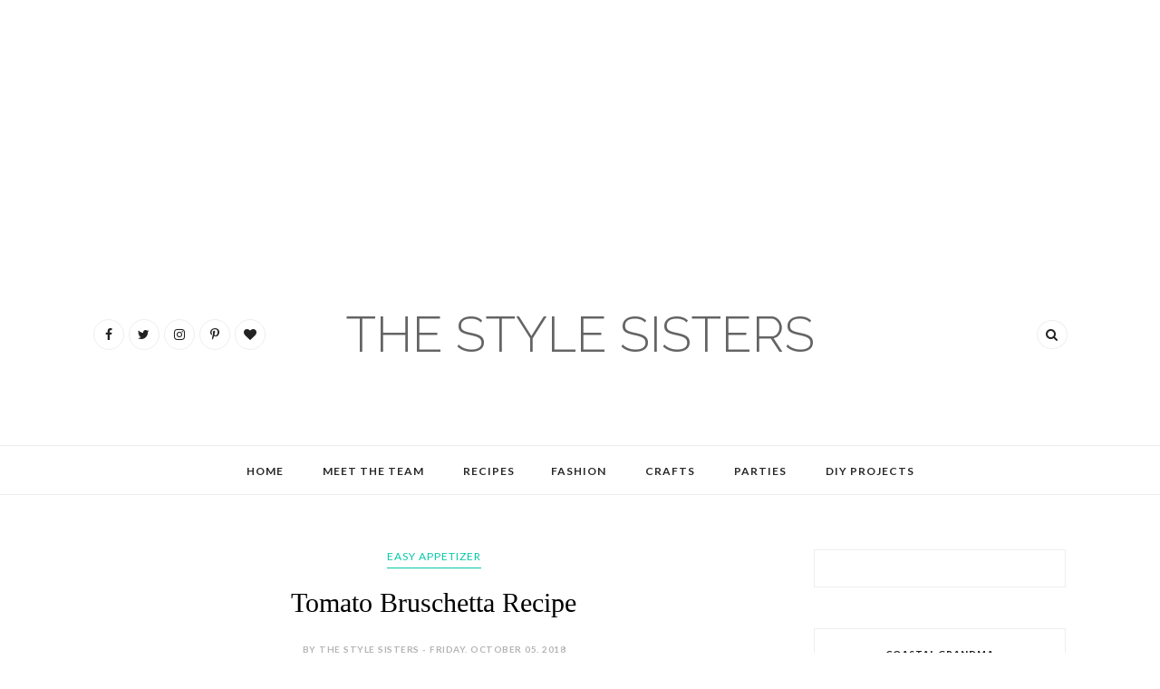

--- FILE ---
content_type: text/html; charset=utf-8
request_url: https://www.google.com/recaptcha/api2/aframe
body_size: 266
content:
<!DOCTYPE HTML><html><head><meta http-equiv="content-type" content="text/html; charset=UTF-8"></head><body><script nonce="OLtBdLLBCwoeuY-qtf6EHw">/** Anti-fraud and anti-abuse applications only. See google.com/recaptcha */ try{var clients={'sodar':'https://pagead2.googlesyndication.com/pagead/sodar?'};window.addEventListener("message",function(a){try{if(a.source===window.parent){var b=JSON.parse(a.data);var c=clients[b['id']];if(c){var d=document.createElement('img');d.src=c+b['params']+'&rc='+(localStorage.getItem("rc::a")?sessionStorage.getItem("rc::b"):"");window.document.body.appendChild(d);sessionStorage.setItem("rc::e",parseInt(sessionStorage.getItem("rc::e")||0)+1);localStorage.setItem("rc::h",'1769252216579');}}}catch(b){}});window.parent.postMessage("_grecaptcha_ready", "*");}catch(b){}</script></body></html>

--- FILE ---
content_type: text/javascript; charset=UTF-8
request_url: https://thestylesisters.blogspot.com/feeds/posts/default/-/tomato%20bruschetta%20recipe-%20The%20Style%20Sisters?alt=json-in-script&callback=related_results_labels_thumbs&max-results=6
body_size: 15828
content:
// API callback
related_results_labels_thumbs({"version":"1.0","encoding":"UTF-8","feed":{"xmlns":"http://www.w3.org/2005/Atom","xmlns$openSearch":"http://a9.com/-/spec/opensearchrss/1.0/","xmlns$blogger":"http://schemas.google.com/blogger/2008","xmlns$georss":"http://www.georss.org/georss","xmlns$gd":"http://schemas.google.com/g/2005","xmlns$thr":"http://purl.org/syndication/thread/1.0","id":{"$t":"tag:blogger.com,1999:blog-9136147330534977874"},"updated":{"$t":"2026-01-19T07:27:07.541-07:00"},"category":[{"term":"The Style Sisters"},{"term":"Centepiece Wednesdays"},{"term":"Creative ideas"},{"term":"Centerpiece"},{"term":"Home Decorating ideas"},{"term":"fashion friday"},{"term":"DIY"},{"term":"centerpice wednesday"},{"term":"Centerpiece Wednesdays"},{"term":"Centerpiece Ideas"},{"term":"family"},{"term":"Cooking"},{"term":"table setting"},{"term":"4th of July decorations"},{"term":"CEnterpiece Wednesday"},{"term":"halloween decorations"},{"term":"Halloween"},{"term":"Fall Centerpiece ideas"},{"term":"Tablescape"},{"term":"Tablescapes"},{"term":"FALL"},{"term":"Fashion"},{"term":"Recipes"},{"term":"Napkin Rings"},{"term":"Easter"},{"term":"Red white and blue"},{"term":"Christmas Decorations"},{"term":"Outdoor dining"},{"term":"Sewing"},{"term":"Spring Tablescape"},{"term":"fashion Fridays"},{"term":"fashion for fifty somethings"},{"term":"tablescape Thursday"},{"term":"Centerpieces"},{"term":"Easter Decorations"},{"term":"Home"},{"term":"Organize"},{"term":"TABLESCAPE IDEAS"},{"term":"fall decor"},{"term":"summertime"},{"term":"4th of July Tablescape"},{"term":"Halloween Centerpiece"},{"term":"Halloween Party"},{"term":"Spring Time Looks"},{"term":"Valentines Day"},{"term":"centepeice wednesday"},{"term":"fall centerpieces"},{"term":"4th of July table decorations"},{"term":"Beachy Tablescape"},{"term":"Black and White"},{"term":"Chinese food"},{"term":"Fall tablescape"},{"term":"Spring"},{"term":"Wednesday linky party"},{"term":"cHRISTMAS"},{"term":"centerpiece Wednesday Linky party"},{"term":"linky party"},{"term":"springy looks"},{"term":"thestylesisters"},{"term":"4th of July"},{"term":"4th of July decor ideas"},{"term":"4th of july Tablescapes"},{"term":"Christmas table decor"},{"term":"EASTER EGG CENTERPIECE"},{"term":"Fall Napkin Rings"},{"term":"Fall Tablescapes"},{"term":"Fall dinner"},{"term":"Give Away"},{"term":"Halloween Banner"},{"term":"Kids Stuff"},{"term":"Lime Green"},{"term":"Patio Dining"},{"term":"Pencil Skirt"},{"term":"Shopping"},{"term":"Simple Grilled Dinners"},{"term":"Thanksgiving"},{"term":"Thanksgiving table decor"},{"term":"bathroom re-do"},{"term":"decorating"},{"term":"giveaways"},{"term":"orange"},{"term":"party planning"},{"term":"4th of July centerpiece"},{"term":"Black and white dishes"},{"term":"Chinese cooking"},{"term":"Crafting"},{"term":"Denim Silverware Holders"},{"term":"FAll decorations"},{"term":"Halloween Tablescape"},{"term":"Love"},{"term":"Matthew Mead"},{"term":"Memorial Day"},{"term":"Painting"},{"term":"Thanksgiving Table Ideas"},{"term":"White kitchens"},{"term":"beach decorating"},{"term":"centerpiece wrap up"},{"term":"creativity"},{"term":"fall decorating"},{"term":"furniture re-do"},{"term":"outdoor decor"},{"term":"western wedding ideas"},{"term":"4th of July dessert"},{"term":"American flag"},{"term":"Artists"},{"term":"Bright Christmas Decorations"},{"term":"Cake"},{"term":"Cancer"},{"term":"Colon Cancer"},{"term":"Creative centerpieces"},{"term":"Denim cakeplate cover"},{"term":"Dessert"},{"term":"Fabric"},{"term":"Friends"},{"term":"Giveaway"},{"term":"Mother's Day Dinner"},{"term":"Red White and Blue Tablescape"},{"term":"Thrift store finds"},{"term":"Traveling"},{"term":"VALENTINE TABLESCAPE"},{"term":"Valentines Day Table Decor"},{"term":"baby shower"},{"term":"baking"},{"term":"centerpiece for large parties"},{"term":"centerpiece linky party"},{"term":"dining room tid bits"},{"term":"eASTER BRUNCH"},{"term":"etsy"},{"term":"fall tablescape ideas"},{"term":"feature"},{"term":"pick your plum"},{"term":"table decor"},{"term":"travel"},{"term":"western cowboy party"},{"term":"4th of July Denim Style"},{"term":"50 something fashion"},{"term":"Bedroom re-do"},{"term":"Blue Napkin Rings"},{"term":"Chinese traditions"},{"term":"Denim"},{"term":"Dining Room"},{"term":"Dining room chair make-over"},{"term":"Easter Tablescape"},{"term":"Fall leaves"},{"term":"French Tablescape"},{"term":"Grilled tuna"},{"term":"Grilling"},{"term":"Karins Kottage Centerpiece Wednesday Linky party"},{"term":"LIme Green and Black."},{"term":"Link up party"},{"term":"Mother's Day"},{"term":"Old book paper"},{"term":"Orange and LIme Green"},{"term":"Orange and black"},{"term":"Orange tablescape"},{"term":"Paper flowers"},{"term":"Photography"},{"term":"Polka Dots"},{"term":"Pumpkins"},{"term":"Recipe"},{"term":"Red kitchen"},{"term":"Sunflowers"},{"term":"Table Runner"},{"term":"Table decorations"},{"term":"Thanksgiving centerpiece"},{"term":"Tim Cummings Cancer fight"},{"term":"VAlentine Dinner"},{"term":"Valetine Decorations"},{"term":"Winner"},{"term":"breakfast recipes"},{"term":"chocolates"},{"term":"christmas lights"},{"term":"colorful tablescapes"},{"term":"country wedding ideas"},{"term":"country western placesetting"},{"term":"country western tablescape"},{"term":"denim country talescape"},{"term":"denim tablerunner"},{"term":"dining rooms"},{"term":"flying stand-by"},{"term":"humor"},{"term":"little boys ties"},{"term":"old book paper crafts"},{"term":"old navy style"},{"term":"red white and blue decor"},{"term":"summer cooking"},{"term":"western"},{"term":"4th of July  Table decorations"},{"term":"Amy Butler"},{"term":"Bloggers"},{"term":"Blogging"},{"term":"Blue and White"},{"term":"Cake Plates"},{"term":"Chocolate cake"},{"term":"Cloth Napkins"},{"term":"DIY Wedding Reception"},{"term":"Dessert recipe"},{"term":"Dining out"},{"term":"Dinner Parties"},{"term":"Easy Centerpiece"},{"term":"Egg Holder"},{"term":"Family Life"},{"term":"Fireplace Mantel"},{"term":"Flowers"},{"term":"French Table Decor"},{"term":"Green"},{"term":"Handmade"},{"term":"Holiday decorations"},{"term":"Holidays"},{"term":"Italian palace"},{"term":"Memorial Day Table Decoration"},{"term":"Napkin Folding"},{"term":"Orange and Black Banner"},{"term":"Orange and lime Green Tablescape"},{"term":"Peach"},{"term":"Picnics"},{"term":"Pumpkin Topiaries"},{"term":"Recycled Items"},{"term":"Red White and Black table decorations"},{"term":"Robin's Egg Blue"},{"term":"Slipcovers"},{"term":"St. Thomas"},{"term":"Summer"},{"term":"Valentine Tablescape Ideas"},{"term":"Wedding Receptions"},{"term":"Wednesday Linky Party- CPW - Thestylesisters.blogspot.com"},{"term":"Witchy Women"},{"term":"al Fresco dining"},{"term":"backyard dining"},{"term":"backyard ideas"},{"term":"birthday party ideas"},{"term":"bow ties"},{"term":"candles"},{"term":"casual fashion"},{"term":"chinese New Year"},{"term":"chocolate"},{"term":"christmas table setting"},{"term":"christmas trees"},{"term":"crowns"},{"term":"denim tablescape"},{"term":"denim wedding ideas"},{"term":"dining outdoors"},{"term":"eating outdoors"},{"term":"frozen birthday party"},{"term":"frozen party"},{"term":"hot chocolate bar"},{"term":"itty bitty booties"},{"term":"master bedroom makeover"},{"term":"memorial day decorations"},{"term":"mini peach pie"},{"term":"outdoor cooking"},{"term":"party pail"},{"term":"patio lighting"},{"term":"pillow covers"},{"term":"pillows"},{"term":"pink"},{"term":"pirate party"},{"term":"quilting"},{"term":"smores"},{"term":"votive candle holders"},{"term":"wild kratts birthday party"},{"term":"witch tablescape"},{"term":"- The Style Sisters"},{"term":"AUTUMN"},{"term":"Annie Sloan paris grey chalk paint"},{"term":"BYU Graduation party"},{"term":"Baby Boy"},{"term":"Banana Cake"},{"term":"Beach houses"},{"term":"BellaVita"},{"term":"Berry Wreaths"},{"term":"Black and Yellow"},{"term":"Bridal shower decorations"},{"term":"Bright colored furniture"},{"term":"Buffet Ideas"},{"term":"Burlap"},{"term":"Candy Corns"},{"term":"Celebrations"},{"term":"Cheap centerpiece idea"},{"term":"Chlldren's clothing"},{"term":"Chocolate turtles"},{"term":"Cloche"},{"term":"Cookies"},{"term":"Craft rooms"},{"term":"Crafts"},{"term":"DIY table decor"},{"term":"Decoraring inspirations"},{"term":"Decorating Ideas"},{"term":"Deer head toothpicks. Cupcake toppers"},{"term":"Donations"},{"term":"Dr. Seuss baby Shower"},{"term":"Easter Bunny Candy Dishes"},{"term":"Easter food"},{"term":"Easter rolls"},{"term":"Easter tablescapes"},{"term":"Easy dessert ideas"},{"term":"Entertaining Simple"},{"term":"Epic 75th surprise birthday party"},{"term":"European chocolate"},{"term":"Fall Crafts"},{"term":"Fall Wreath\nFall Decorations"},{"term":"Fall dining room"},{"term":"Fall front door decorations"},{"term":"Family room"},{"term":"Free Napkin Rings"},{"term":"French Country Table Runner"},{"term":"GIVEAWAY WINNER"},{"term":"Gratitude"},{"term":"HAPPY HALLOWEEN"},{"term":"Halloween Mantel Decoration"},{"term":"Hazelnut chocolates"},{"term":"Holiday kitchens"},{"term":"Hong Kong"},{"term":"Hope"},{"term":"Hot Pink Christmas"},{"term":"Hot pink"},{"term":"How to recover dining room chair seat"},{"term":"How to set your table"},{"term":"Ina Garten"},{"term":"Inspiration"},{"term":"Ittybittybooties"},{"term":"JOY"},{"term":"Madison Larsen Photography"},{"term":"Matthew Mead Holiday"},{"term":"Mexican Fiesta"},{"term":"NAPKIN RING GIVEAWAY"},{"term":"Napkin Ring Giveaway Winner"},{"term":"Napkin ideas"},{"term":"Outdoor fall tablesacpe"},{"term":"Paint over wallpaper"},{"term":"Patriotic Centerpiece Ideas"},{"term":"Peach and Navy blue wedding"},{"term":"Pick your plum metal cake stand"},{"term":"Picnic basket"},{"term":"Pink Baby shower"},{"term":"Pork Roast recipes"},{"term":"Pork recipes"},{"term":"RE-do"},{"term":"Ramekins"},{"term":"Re-purpose"},{"term":"Recycled jewelry"},{"term":"Red Couch Recipes"},{"term":"Red sofa"},{"term":"Red white and Blue Dessert"},{"term":"Relief Society"},{"term":"Roses"},{"term":"Sea Shell Chocolate"},{"term":"Sea Shells"},{"term":"Shabby Apple"},{"term":"Shabby chic"},{"term":"Snowman"},{"term":"Snowman Punch Bowl"},{"term":"Style Sisters"},{"term":"Summer Vacations"},{"term":"Super Bowl food"},{"term":"TEXAS TORNADO"},{"term":"Tablesetting"},{"term":"Talk like a pirate day party"},{"term":"Tea Party"},{"term":"Thanksgiving Traditions"},{"term":"Traveling to Italy"},{"term":"Tutorial"},{"term":"Two roasted chickens"},{"term":"Vacation"},{"term":"Valentine Napkin Rings"},{"term":"Valentine's day"},{"term":"Vintage clothing"},{"term":"Walmart"},{"term":"Wedding cake with fresh flowers"},{"term":"Western decor"},{"term":"White furniture"},{"term":"White napkin rings"},{"term":"White rooms"},{"term":"Wire Cloche"},{"term":"Wreaths"},{"term":"anthropologie inspired decor"},{"term":"appetizer buffet"},{"term":"appetizers"},{"term":"aprons"},{"term":"autumn decor"},{"term":"baby booties"},{"term":"baby girl"},{"term":"backyard gardens"},{"term":"basil"},{"term":"bbq"},{"term":"beauty and the Beast birthday party"},{"term":"blessed life"},{"term":"blue and white tablescape"},{"term":"bridal shower"},{"term":"bright color tablescape"},{"term":"brownie recipe"},{"term":"casual decorating"},{"term":"ce"},{"term":"centerpiece Wednesda y Linky party"},{"term":"chair makeover"},{"term":"chandelier"},{"term":"chic on a shoestring budget"},{"term":"chicken pot pie the easy way"},{"term":"clean and fresh"},{"term":"color"},{"term":"cornice tutorial"},{"term":"cowboy party"},{"term":"create a scarecrow"},{"term":"crepes"},{"term":"crown votive candle holder"},{"term":"cub scouts"},{"term":"cupcakes"},{"term":"denim country Silverware Holders"},{"term":"denim shirt"},{"term":"denim style"},{"term":"dining room tablescapes"},{"term":"diy country wedding"},{"term":"dresser makeover"},{"term":"easy fall centerpiece"},{"term":"eat lotsa chocolate"},{"term":"elegant centerpiece"},{"term":"elegant table decor"},{"term":"envelope pillow cover"},{"term":"fall porch"},{"term":"farmers market"},{"term":"french dining room chairs"},{"term":"front door fall decor"},{"term":"frozen movie"},{"term":"gardening"},{"term":"girls camp"},{"term":"gourmet Smores"},{"term":"guest blogger"},{"term":"healthly cooking"},{"term":"herb butter"},{"term":"how to make a centerpiece"},{"term":"ice cream cake recipe"},{"term":"jam holder"},{"term":"kids party ideas"},{"term":"lanterns"},{"term":"lds Youth Conference"},{"term":"lemon thyme chicken"},{"term":"mason jar centerpieces"},{"term":"music paper christmas tree"},{"term":"new baby"},{"term":"newport beach california"},{"term":"olaf snowman"},{"term":"old book folding"},{"term":"orang and white polka dot plates"},{"term":"outdoor lighting"},{"term":"over 50 fashion"},{"term":"peach dessert"},{"term":"peanut butter"},{"term":"periscope"},{"term":"personalized plates"},{"term":"pink parties"},{"term":"polka dot plates"},{"term":"pom pom Christmas decorations"},{"term":"porches"},{"term":"pork loin dinner"},{"term":"pumpkin"},{"term":"romantic table decor"},{"term":"sauce server"},{"term":"silver votive candle holders"},{"term":"silverware holders"},{"term":"smore party"},{"term":"spring bridal shower"},{"term":"strawberries"},{"term":"style sisters centerpiece video"},{"term":"sugar plum fairy tablescape"},{"term":"sugarplum fairy party"},{"term":"sunday birthday dinner"},{"term":"sunflower centerpiece"},{"term":"swimming"},{"term":"thrift store shopping."},{"term":"tissue paper flowers"},{"term":"tulips"},{"term":"valentine ideas round-up"},{"term":"watermelon"},{"term":"weston cummings"},{"term":"white"},{"term":"white decorating"},{"term":"white slipcovers"},{"term":"witch"},{"term":"yellow white and turqoise cake plates"},{"term":"zucchini"},{"term":"#Caketoppers"},{"term":"#Printablemasks"},{"term":"#grilledcheesesandwich #thestylesisters #outdoordining"},{"term":"#sharegoodness"},{"term":"2014 Top 5 Fashion Friday posts"},{"term":"4th of July rag flag"},{"term":"4th of July table decor"},{"term":"5 casual outfits"},{"term":"5 tips"},{"term":"6 metal crown votive candle holders"},{"term":"Acorn Squash soup with Aidells chicken apple sausage"},{"term":"Acorn squash soup"},{"term":"Aidells sausage"},{"term":"Alfresco dining"},{"term":"Alicia Richmond"},{"term":"Amazing Springtime Tablescapes"},{"term":"Annie Sloan Chalk Paint  entertainment center"},{"term":"Anniversary"},{"term":"Antioxidant  beverage"},{"term":"Apothecary jar"},{"term":"Apple butter pork loin"},{"term":"Apple crostada"},{"term":"Apples"},{"term":"Armadillo Cake"},{"term":"Armoire Re-DO"},{"term":"Asian table decor"},{"term":"Asparagus Pesto Pasta"},{"term":"Audrey Hepburn"},{"term":"BUFFET"},{"term":"BYU party"},{"term":"Baby Ugg Boots"},{"term":"Baby bows hand tied tulle"},{"term":"Baby boy shower"},{"term":"Baker by Nature"},{"term":"Baking in Mini terra cotta pots"},{"term":"Bamoo blinds"},{"term":"Banana Outlet"},{"term":"Bayfield Colorado"},{"term":"Beach cottage Turquoise Table Runner"},{"term":"Beach tablescape"},{"term":"Bears on the beach pudding cups"},{"term":"Beauty"},{"term":"Beauty and the Beast chandelier DIY- The style sisters"},{"term":"Beauty and the Beast tea party"},{"term":"Beauty and the beast party DIY"},{"term":"Beauty and the beast party food idea"},{"term":"Beauty on a Budget"},{"term":"Bed skirt"},{"term":"Before and After kitchen #whitecupboards #beforeandafter #thestylesisters"},{"term":"Belgian Chocolate"},{"term":"Belive to prevail against cancer"},{"term":"Berries"},{"term":"Berry pie"},{"term":"Big Cottonwood canyon"},{"term":"Black and White Poka dot plates"},{"term":"Black and white Toile Tablescape"},{"term":"Black and white pillow"},{"term":"BlackFall tablescape"},{"term":"Blessing baby"},{"term":"Blue"},{"term":"Blue Dining Rooms"},{"term":"Blue Plates"},{"term":"Blue and Tan placesettings"},{"term":"Blueberry mint lemonade recipe"},{"term":"Bold Colors"},{"term":"Bold colors- The Style Sisters"},{"term":"Boston"},{"term":"Boughs"},{"term":"Breakfast recipe"},{"term":"Breaking dawn"},{"term":"Brianna's Dressing"},{"term":"Bridal Shower food"},{"term":"Bright and Sunny"},{"term":"Brooch"},{"term":"Brownie tart"},{"term":"Bunny napkins"},{"term":"Burlap Heart Wreath"},{"term":"Burlap runner"},{"term":"Candleabra"},{"term":"Caner"},{"term":"Canned pumpkin"},{"term":"Carolyne Rohme"},{"term":"Carrot Soup"},{"term":"Cat in the Hat party"},{"term":"Cell phone Head bands"},{"term":"Centerpiece Wednesday Patry"},{"term":"Centerpiece Wednesday- A little of this and a little of that"},{"term":"CertoBella"},{"term":"Chalkboard for weddings"},{"term":"Chalkboard fora buffet or party"},{"term":"Chargers made from paper"},{"term":"Chemo"},{"term":"Chicken Potato corn chowder crock pot"},{"term":"Children's book"},{"term":"Chocolate brownie fruit tart- The style sisters"},{"term":"Chocolate tomatoes"},{"term":"Christ"},{"term":"Christmas  punch"},{"term":"Christmas Tree Napkin fold tutorial video"},{"term":"Christmas chalkboard"},{"term":"Christmas cupcake toothpics"},{"term":"Christmas cupcake toppers using cricut machine"},{"term":"Christmas decoations"},{"term":"Christmas home tour"},{"term":"Christmas mantle decor Anthropology knock off wreath"},{"term":"Christmas snow fun"},{"term":"Christmas tablescape"},{"term":"Christmas tree napkin folding tutorial"},{"term":"Christmas tree toothpicks"},{"term":"Christmas wish"},{"term":"Christmas wishes come true"},{"term":"Christmas wreath"},{"term":"Clocks"},{"term":"Coastal Grandmother style \nTablescapes"},{"term":"Coffee filter banner"},{"term":"Consignment shopping"},{"term":"Container Gardening- Bucket of herbs"},{"term":"Contest"},{"term":"Cooking with Teens"},{"term":"Cooking your sass off"},{"term":"Cork Board"},{"term":"Corn husk Tutorial"},{"term":"Cottage cheese pancakes"},{"term":"Country style ribs for a crowd"},{"term":"Cowboy Caviar- The style Sisters"},{"term":"Cowboy boot centerpiece"},{"term":"Cowboy wedding centerpiece ideas"},{"term":"Creative craft rooms"},{"term":"Creme Brulee"},{"term":"Cricut"},{"term":"Cricut machine"},{"term":"Cro"},{"term":"Crows"},{"term":"Crusty Bread recipe from Simply So Good with add ins"},{"term":"Crusty bread recipe"},{"term":"Cucumber mint lemonade"},{"term":"DIY Flower Letter tutorial"},{"term":"DIY Pinboard"},{"term":"DIY Thanksgiving place cards from old books"},{"term":"DIY baby nursery"},{"term":"DIY cake wooden cake stand"},{"term":"DIY chalkboard ideas"},{"term":"DIY fall tablescape"},{"term":"DIY fix for leaking water dispenser"},{"term":"DIY necklace holder out of cork board and fabric"},{"term":"DIY projects- The Style Sisters"},{"term":"DIY thrift store chairs."},{"term":"Dance decorations"},{"term":"Day Lillies"},{"term":"Dead \u0026 Breakfast Inn Daybreak Utah"},{"term":"Deals"},{"term":"Dear Lillie Blog"},{"term":"Decking the house"},{"term":"Decor items"},{"term":"Decorate Gym"},{"term":"Decorating Details"},{"term":"Decorations- The Style Sisters"},{"term":"Denim Cake plate DIY- The Style SistersRed White and Blue tablescape- The Style Sisters"},{"term":"Denim Cake stand"},{"term":"Dessert Plate giveaway"},{"term":"Desserts"},{"term":"Diet"},{"term":"Dining by the pool soothing tablescape- The style sisters"},{"term":"Dining tid bits"},{"term":"Dinning room chair re-do"},{"term":"Dishes"},{"term":"Disneyland"},{"term":"Ditty"},{"term":"Diy sofa redo"},{"term":"Donut hole bottle toppers"},{"term":"Doris Day"},{"term":"Double towel rack made from pipe"},{"term":"Dr Suess book wreath"},{"term":"Dr Suess party"},{"term":"Dr Suess themed youth conference"},{"term":"Dr Suess wreath"},{"term":"Dr. Seuss"},{"term":"Dr. Suess Lorax Party"},{"term":"Dr. Suess wreath made from pages of books- TheStyleSisters.blogspot.com"},{"term":"Durango"},{"term":"Dutch oven chicken and vegetables"},{"term":"E6000 glue"},{"term":"Easter Bunny Candy feature"},{"term":"Easter Naked banana Cake so moist and delicious- The Style Sisters"},{"term":"Easter Spring time centerpieces"},{"term":"Easter Ties for little boys"},{"term":"Easter chocolate cake"},{"term":"Easter dining outside"},{"term":"Easter dinner on the patio"},{"term":"Easter tablescapes and treats- The Style Sisters Easter"},{"term":"Easy Christmas crafts\n\nCoastal Christmas Crafts\nChristmas Decor"},{"term":"Easy Cornice DIY"},{"term":"Easy Roman Shade Tutorial- Using Old Ikea Shade"},{"term":"Easy Table setting"},{"term":"Easy appetizer"},{"term":"Easy wedding cake with fresh flowers"},{"term":"Eating Crow HAlloween TAblescape"},{"term":"Egg dinner"},{"term":"Eggs with veggies on toast"},{"term":"Eleventh hour deals"},{"term":"Emseeemily.blogspot.com"},{"term":"Enrichment Meetings."},{"term":"Entry way"},{"term":"Essential oils"},{"term":"Eye Candy"},{"term":"FAll entry"},{"term":"Fabric pin board"},{"term":"Facts about me."},{"term":"Fall centerpice pumpkins and leaves"},{"term":"Fall decorated hutch"},{"term":"Fall table decorations"},{"term":"Families can be forever"},{"term":"Family Room Makeover reveal Sunburst DIY"},{"term":"Family cooking"},{"term":"Family room Re-do"},{"term":"Fashion\nCooking"},{"term":"Fashion Friday - Cardigan sweater"},{"term":"Fashion Friday Cardigan sweater"},{"term":"Fashion Friday Sweatshirt and Jean capris"},{"term":"Fashion Friday- Black and White Polka dot blouse The Style Sisters"},{"term":"Fashion Friday- Floral blouse"},{"term":"Fashion Friday- Navy jacket and a pop of Orange- The Style Sisters"},{"term":"Fashion Friday- Old Navy Seer Sucker  chino pants"},{"term":"Father's Day Dinner"},{"term":"Faux Roman Shade Tutorial Using no Hardware"},{"term":"Favors"},{"term":"Fitted black jacket with gold buttons helps to draw eye down to give length to short torso"},{"term":"Fix a leaking glass water dispenser"},{"term":"Flamingo tablescape"},{"term":"Flea Market"},{"term":"Flower Napkin Rings"},{"term":"Football Season"},{"term":"Footed bowls"},{"term":"Fourth of July Tablescape"},{"term":"Freaky Friday Blog-o-ween party"},{"term":"French Pillows"},{"term":"French entertaining"},{"term":"Fresco dining"},{"term":"Fresh herb basket"},{"term":"Fried Banana crepes"},{"term":"Fried Oatmeal recipe"},{"term":"Frittata"},{"term":"Fruit and nut centerpieces"},{"term":"Fun Christmas Decor Ideas"},{"term":"Fun party food."},{"term":"Funky style tips"},{"term":"Funny"},{"term":"Garage Sales"},{"term":"Garden Boxes"},{"term":"German pancake recipe"},{"term":"Ghoulish decorations"},{"term":"Glass vase upcycle"},{"term":"Glass vases"},{"term":"Glazed grilled carrots"},{"term":"Glitter Christmas Toothpics"},{"term":"Gluten free strawberry pie"},{"term":"Gobellavita"},{"term":"God"},{"term":"Gold framed chalkboard with menu"},{"term":"Graduation"},{"term":"Grandchildren"},{"term":"Great Gattsby dinner party"},{"term":"Great neighborhoods"},{"term":"Green Apple Salad"},{"term":"Green hydrangea centerpice idea"},{"term":"Grey"},{"term":"Grey hair short bob haircuts"},{"term":"Grey stuff its delicious"},{"term":"Grilled fish"},{"term":"Grilling pork recipe"},{"term":"Grilling tuna steaks"},{"term":"Halloween Banners"},{"term":"Halloween Table decorations"},{"term":"Halloween outdoor movie Pirates of the Carribbean"},{"term":"Halloween pirate party"},{"term":"Halloween pirate pary"},{"term":"Halloween store bought cookies"},{"term":"Halloween tablescapes"},{"term":"Harry Potter Party"},{"term":"Harry Potter decor"},{"term":"Harry Potter marathon"},{"term":"Harry Potter tablescape"},{"term":"Haunted mansion"},{"term":"Headboard DIY"},{"term":"Heather Bailey"},{"term":"Help"},{"term":"Herb infused lemonade recipes"},{"term":"Herbs"},{"term":"Home Goods gift card"},{"term":"Homecoming Mums"},{"term":"Homemade Rolls"},{"term":"Homemade pie"},{"term":"Homemade pizza"},{"term":"Homemade soup  The Style Sisters"},{"term":"Hot Wheels car cake"},{"term":"Hot dog bar"},{"term":"Hot wheels race track cake"},{"term":"House"},{"term":"How to chalk paint dresser"},{"term":"How to get kids to eat their veggies the fun way"},{"term":"How to install board and batten"},{"term":"How to make a Coffee filter Garland"},{"term":"How to make a Herb basket- The Style Sisters"},{"term":"How to make a seat"},{"term":"How to make a seat cover"},{"term":"How to set a bufffet table- The Style Sisters"},{"term":"How to use board and batten on many small walls"},{"term":"How to you grill a 7lb pork loin roast"},{"term":"Humorus."},{"term":"Humungous Fungus Book"},{"term":"Hydrangea centerpiece"},{"term":"Hydrangeas"},{"term":"I won"},{"term":"Ikea Craft Room"},{"term":"Ikea dishes"},{"term":"Ikea shelving"},{"term":"Ikea table linens"},{"term":"Ikea vases"},{"term":"Indian shower idea"},{"term":"Indian tribal baby boy shower"},{"term":"Italy"},{"term":"JC Penny"},{"term":"Jackalope"},{"term":"Jcrew fashion"},{"term":"Jesus Christ"},{"term":"Junk Dreams"},{"term":"Junk Revolution."},{"term":"Karins Kottage\nFashion"},{"term":"Karins Kottage Happenings"},{"term":"Karins Kottage Happenings\nCrafts"},{"term":"Kayacking"},{"term":"Kid food"},{"term":"Kim Vallee"},{"term":"King Triton Trident"},{"term":"Kodiak cakes pancake waffle mix with sauteed apples and almonds"},{"term":"Kreative Blogger award"},{"term":"LDS"},{"term":"LDS Dance"},{"term":"LIme Green Tablescape"},{"term":"Lake Life"},{"term":"Lake party"},{"term":"Large Accessories"},{"term":"Last minute Mother's Day gift"},{"term":"Leaking glass drink dispenser"},{"term":"Lemon Bars"},{"term":"Lemon Poppy Seed Muffins- The Style Sisters"},{"term":"Lemon Thyme Chicken recipe video tutorial"},{"term":"Lemonade award"},{"term":"Lia Griffith food tags"},{"term":"Light white and blue tablescape"},{"term":"Lime Green and red for Christmas The style sisters tablescape"},{"term":"Linen"},{"term":"Link up creative ideas"},{"term":"Little Chandelier"},{"term":"Little girls party"},{"term":"Loved one"},{"term":"Lowes"},{"term":"Macau"},{"term":"Madeline"},{"term":"Maine"},{"term":"Make a potting bench out of a pallet"},{"term":"Make over"},{"term":"Making do"},{"term":"Manly Tablescape"},{"term":"Mardi Gras"},{"term":"Marriage"},{"term":"Martha Stewart Blog Contest"},{"term":"Memorial Day Table decor"},{"term":"Mike Brosnan CEO BellaVita"},{"term":"Mini Nutella pies on a stick"},{"term":"Mini PIzza making with kids"},{"term":"Mini Paper Umbrella DIY- The Style Sisters"},{"term":"Mini appetizer glasses"},{"term":"Mini shot glass appetizers"},{"term":"Moab Utah"},{"term":"Model Home"},{"term":"Momma of two fur babies"},{"term":"Mormon"},{"term":"Mother Nature"},{"term":"Mother's day Luncheon tablescape"},{"term":"Motherhood."},{"term":"Mothers day brunch"},{"term":"Mums"},{"term":"Naked Banana Cake with Fresh Flowers"},{"term":"Naked cake"},{"term":"Naked cake with fresh flowers"},{"term":"Nano Collagen spray Sanarè"},{"term":"Napkin Ring Promotion"},{"term":"Napkin Ring Sale"},{"term":"Napkin Rings for 1.00"},{"term":"Napkin folding. Christmas napkin Rings"},{"term":"Napkins"},{"term":"Naugahyde"},{"term":"Navy Gold whtie and gold tablescape"},{"term":"Navy and White Gingham blouse"},{"term":"Navy and White striped table runners"},{"term":"Navy and white striped runners"},{"term":"Navy peach pink and white wedding reception"},{"term":"Navy peach wedding"},{"term":"Neck ties"},{"term":"Necklace holder"},{"term":"New Hampshire"},{"term":"New Mexico"},{"term":"New Year"},{"term":"New York themed party"},{"term":"New carpeting"},{"term":"Nilla Wafers- The Style Sisters"},{"term":"No Sew Dining Room Chair Makeover"},{"term":"Old Book page decorations"},{"term":"Old Navy wide leg linen blend drawstring pants"},{"term":"Orange Halloween dishes"},{"term":"Orange Roll recipe"},{"term":"Orange and Fuscia tank top and sweater"},{"term":"Orange and blue party"},{"term":"Oregano fresh herbs"},{"term":"Organizing jewelry"},{"term":"Outdoor Fall wedding"},{"term":"Outdoor Halloween Decorations"},{"term":"Outdoor fall centerpiece"},{"term":"Outdoor movie night"},{"term":"Owl themed party"},{"term":"P.O.S.H. Chicago"},{"term":"PIoneer Woman dishes"},{"term":"PJ Pants"},{"term":"Paddle board buffet table DIY"},{"term":"Page Hopkins"},{"term":"Painters drop cloth napkins"},{"term":"Painting desk"},{"term":"Palazzo Ricci"},{"term":"Pancake recipes"},{"term":"Paneling"},{"term":"Paper Wreaths"},{"term":"Paper popcorn cups"},{"term":"Peach Black and White Halloween Tablescape"},{"term":"Peach Crumble bars"},{"term":"Peach Pink Navy and gold  Bridal shower"},{"term":"Peach Pumpkins"},{"term":"Peach and Navy Blue wedding part 2- The Cake"},{"term":"Periwinkle blue"},{"term":"Pin Board"},{"term":"Pin the Eye on the Dragon game Chinese birthday party"},{"term":"Pink peach and white flower letter tutorial"},{"term":"Pink peach coffee filter garland banner"},{"term":"Pioneer Woman Cake Stand"},{"term":"Pirate food"},{"term":"Pirate ship cake"},{"term":"Place Card holders"},{"term":"Polyurethane"},{"term":"Pom Pom pinecones"},{"term":"Pom pom pillows"},{"term":"Pools"},{"term":"Pottery Barn Craft Room"},{"term":"Pottery barn silverware"},{"term":"Potting bench DIY"},{"term":"Pound cake Berry Triffle"},{"term":"Pound cake dessert"},{"term":"Prayers"},{"term":"Preparedness"},{"term":"Pumpkin Dessert"},{"term":"Pumpkin contest"},{"term":"Pumpkin crafts"},{"term":"Pumpkin decoration\nT shirt Covered Pumpkin"},{"term":"Pumpkin waffles"},{"term":"Quick Dinner"},{"term":"Quick chair makeover"},{"term":"REd tablescapes"},{"term":"Radiator Springs cars movie"},{"term":"Ralph Lauren"},{"term":"Raspberries"},{"term":"Raspberry smores"},{"term":"Recipe\nBirthday party"},{"term":"Recycle glass vase"},{"term":"Red"},{"term":"Red Baron"},{"term":"Red Valentine's Day Tablescape"},{"term":"Red White and Blue Napkin Rings"},{"term":"Red and lime green Christmas tablescape"},{"term":"Red white and Blue- The Style Sisters Centerpiece Wednesday Linky Party"},{"term":"Red white and blue weddings"},{"term":"Refresh"},{"term":"Relaxing at home"},{"term":"Relief Society Swap til you drop activity"},{"term":"Relief Society meeting idea"},{"term":"Renew decor in home"},{"term":"Rhodes dough"},{"term":"Ribbon Wands"},{"term":"Rise overnight bread- THanksgiving Bread"},{"term":"Road trip"},{"term":"Roasted chickens and vegetables"},{"term":"Roasted pig"},{"term":"Roman Shade"},{"term":"Roman Shade tutorial"},{"term":"Root Beer Bottle Centerpiece- The Style Sisters"},{"term":"Ruffle Lamp Shade Makeover Tutorial"},{"term":"Rustic red white and blue tablescape"},{"term":"ST. George Marathon"},{"term":"Sacrifice"},{"term":"Salt Lake City Temple Square"},{"term":"Salted Caramel Chocolate Cake"},{"term":"Sanding"},{"term":"SanoVita"},{"term":"Santa mugs"},{"term":"Sausage dip"},{"term":"Scary"},{"term":"Sea shell  chocolates"},{"term":"Sea shell mirror tutorial - The Style Sisters"},{"term":"Service"},{"term":"Sewing Room"},{"term":"Shabby Chic Chair"},{"term":"Shabby Chic chair cover DIY"},{"term":"Shelving Re-Do"},{"term":"Sherwin Williams paint Aquatint light french gray"},{"term":"Silver Chaffing Dish filled with pink ornaments"},{"term":"Simple Tablescape"},{"term":"Simply Suzanne's blog"},{"term":"Sisters"},{"term":"Skin Care"},{"term":"Sled toothpics"},{"term":"Sledding"},{"term":"Small space design"},{"term":"Small wedding reception ideas"},{"term":"Sopapilla cheesecake Pie"},{"term":"Soup recipe. Alysian Bisque"},{"term":"Spinach Yam Frittata recipe"},{"term":"Spooky Halloween Banner"},{"term":"Spring Desserts"},{"term":"Spring Easter Ideas- The Style Sisters"},{"term":"Spring Time Decorations"},{"term":"Spring ideas"},{"term":"St. Patrick's day tablescape"},{"term":"Stars and Stripes Pie"},{"term":"Stephanie Meyers"},{"term":"Store bought flowers"},{"term":"Strawberry basil lemonade- The Style Sisters"},{"term":"Summer heat"},{"term":"Summer party by the lake"},{"term":"Summer party idea"},{"term":"Sunday"},{"term":"Sunday Dinner"},{"term":"Sunday Dinner- The Style Sisters"},{"term":"Sunday dinner #briannassaladdressing #redstoneoliveoil"},{"term":"Sunday dinner with the family"},{"term":"Super Bowl crockpot chowder"},{"term":"Surprise birthday party"},{"term":"Sweet Pauls Magazine"},{"term":"Sweet potato Black Bean Soup"},{"term":"T-shirt to Cardigan"},{"term":"TIME FOR LOVE VALENTINE TABLESCAPE."},{"term":"Tablescape Tuesday"},{"term":"Tabletop"},{"term":"Tailgate Parties"},{"term":"Teen Cooking"},{"term":"Teens"},{"term":"Texas homecoming mums"},{"term":"Thanksgiving ideas"},{"term":"Thanksgiving tablescape"},{"term":"Thanksgiving tablescape 10 tips to create a unique tablescape"},{"term":"Thanksgiving tablescape in blue and orange- The Style Sisters"},{"term":"The"},{"term":"The Children's nest"},{"term":"The Great Pumpkin"},{"term":"The Lorax party"},{"term":"The Style Sisters Roman Shades"},{"term":"The Style Sisters backyard dining"},{"term":"The Style Sisters- Super bowl crockpot boneless country style ribs for a crowd"},{"term":"The painted Apron"},{"term":"The shabby chic sisters rental company"},{"term":"Thrift Store Lamps"},{"term":"Thrift Store chair makeover the EASY WAY"},{"term":"Tim Cummings"},{"term":"Tomato appetizer"},{"term":"Tortuga Cake tutorial"},{"term":"Traditions"},{"term":"Transformation"},{"term":"Treat Bags"},{"term":"Treats"},{"term":"Tricycle tablescape"},{"term":"True Value Hardware"},{"term":"Turkey Burgers"},{"term":"Turkey stuffed sweet potatoes"},{"term":"Turkey taco stuffed yams"},{"term":"Turquoise Blue"},{"term":"Turquoise Christmas Tree"},{"term":"Turquoise and white rooms"},{"term":"Turtle cake tutorial"},{"term":"Tuscan Table Runner"},{"term":"Twillight series"},{"term":"Twitter"},{"term":"Under Da Sea tablescape"},{"term":"Unique Centerpiece ideas"},{"term":"Urns"},{"term":"Utah Wheeler Farms"},{"term":"Valentine Recipes"},{"term":"Valentine's Day Breakfast Idea"},{"term":"Valentines Day Tablescape"},{"term":"Veggies for breakfast"},{"term":"Veyo Utah"},{"term":"Wall Art Sunburst Tutorial- Big Look for Little money"},{"term":"Water"},{"term":"Wedding"},{"term":"Wedding Receptions on a Dime"},{"term":"Wedding cake idea"},{"term":"Wedding cake with flowers cascading"},{"term":"Weddings"},{"term":"Wednesday Link up party"},{"term":"Weekend Porch and Garden party link up."},{"term":"White Christmas mantle decor"},{"term":"White cake with cream cheese frosting"},{"term":"White fluffy wreath for Christmas"},{"term":"White on white outfit"},{"term":"White window curtains"},{"term":"Wild Kratts birthday party games"},{"term":"Winner of the giveaway"},{"term":"Winte blah's"},{"term":"Winter wonderland tablescape"},{"term":"Witchapalooza"},{"term":"Witchy tablescape"},{"term":"Witchy tablescapes"},{"term":"Womens clothing"},{"term":"Wooden Dough Bowls"},{"term":"Yams"},{"term":"Yellow"},{"term":"Yellow and white tablescape"},{"term":"Yellow tablescape"},{"term":"Young Women's organization"},{"term":"Young men and Young Women"},{"term":"a christmas centerpiece tutorial"},{"term":"advice"},{"term":"afraid to try Periscope?"},{"term":"afton wyoming"},{"term":"all things denim"},{"term":"and Recipes"},{"term":"anrhropologie knock off wreath"},{"term":"anthropologie knock off wreath tutorial"},{"term":"apple centerpiece"},{"term":"apple pie"},{"term":"appreciation."},{"term":"apron"},{"term":"artwork"},{"term":"asparagus ribbon salad"},{"term":"athens phyllo tartlets"},{"term":"autumn day"},{"term":"autumn dinner outdoors"},{"term":"avocados"},{"term":"award"},{"term":"baby"},{"term":"baby clothes"},{"term":"baby girl shoes"},{"term":"baby sandals"},{"term":"back east trip"},{"term":"backyard"},{"term":"backyard games"},{"term":"backyard movie night"},{"term":"backyard wedding"},{"term":"baking a pie"},{"term":"barn reception"},{"term":"basement window traetment"},{"term":"basil lemon cream sauce"},{"term":"bathing suits"},{"term":"bathroom display"},{"term":"be yourself"},{"term":"beach"},{"term":"beachy"},{"term":"beachy cottage look"},{"term":"beachy tablescape How to video"},{"term":"beadboard"},{"term":"behr paint"},{"term":"best chocolate cake recipe ever"},{"term":"best of 2013 blog posts"},{"term":"best pork loin roast ever"},{"term":"big ole napkins"},{"term":"bird plates"},{"term":"birth"},{"term":"birthday"},{"term":"birthday dinner"},{"term":"black"},{"term":"black and gold outfit"},{"term":"black and white bathroom"},{"term":"black and white polka dot plates"},{"term":"blogging sisters"},{"term":"blue and white graduation party"},{"term":"blue and white napkins"},{"term":"blue and white photo booth"},{"term":"blue paint"},{"term":"blue silver white table setting"},{"term":"blueberries"},{"term":"board and batten in entry DIY"},{"term":"books"},{"term":"bookshelves"},{"term":"bow tie pasta spinach chicken salad"},{"term":"bow ties for little boys"},{"term":"boy ties"},{"term":"braised chicken thighs"},{"term":"bread"},{"term":"bright and bold family room"},{"term":"bright colors for Christmas"},{"term":"brown tablescape"},{"term":"budget girls room makeover"},{"term":"cadbury chocolate egg candies"},{"term":"cake pedestals"},{"term":"cake platter"},{"term":"california adventure theme park trip tips"},{"term":"campfire cooking"},{"term":"camping"},{"term":"candy"},{"term":"candy ornaments"},{"term":"caprese salad"},{"term":"caramel apples"},{"term":"card games"},{"term":"cardigan sweater"},{"term":"center"},{"term":"chair makeover no sew"},{"term":"chalkboard"},{"term":"chalkboard food labels"},{"term":"chalkboard menu boards"},{"term":"chalkboard painted counters"},{"term":"charlie Brown"},{"term":"charming charlies"},{"term":"cheap centerpiece for many tables"},{"term":"cheap decotations"},{"term":"cheesecake bites"},{"term":"chicken asparagus pasta"},{"term":"chicken marinade"},{"term":"chicken plates"},{"term":"chicken salad"},{"term":"chicken satay"},{"term":"chicover50"},{"term":"childrens clothes"},{"term":"chin"},{"term":"chipolte chicken tacos"},{"term":"chocolate torte"},{"term":"christmas bow ties"},{"term":"christmas candy"},{"term":"christmas cookie tree"},{"term":"coastal theme"},{"term":"coffee filter flowers"},{"term":"collagen spray"},{"term":"colorful napkin rings"},{"term":"comfort food"},{"term":"comfort soup"},{"term":"consignment stores"},{"term":"cookie tree"},{"term":"cooking healthy"},{"term":"cooking with the style sisters"},{"term":"cornice window treatment"},{"term":"corpse bride"},{"term":"corpse bride makeup"},{"term":"cottage decorations"},{"term":"cottage living"},{"term":"cottage looks"},{"term":"cotton and velvet"},{"term":"countertop quick fix"},{"term":"country"},{"term":"cover"},{"term":"cowboy baby quilt"},{"term":"craftsman style home"},{"term":"cranberry orange butter"},{"term":"crate and barrel"},{"term":"creamy pasta"},{"term":"create your own placemats"},{"term":"crepe paper decorations"},{"term":"crepe paper flowers"},{"term":"crepe paper ruffle tutorial"},{"term":"crockpot meals"},{"term":"crown cake"},{"term":"crown votive candle holders"},{"term":"crudites"},{"term":"cultural hall decorations"},{"term":"cup of cheer"},{"term":"cupcake dessert table"},{"term":"cupcake stands"},{"term":"curry chicken"},{"term":"cut flower centerpiece"},{"term":"dahlias"},{"term":"daisy centerpiece"},{"term":"daisy centerpiece video tutorial"},{"term":"dandelion salad"},{"term":"daybreak Utah"},{"term":"decorations"},{"term":"deer face makeup"},{"term":"denim jacket"},{"term":"diaper cake"},{"term":"dining"},{"term":"dining outside"},{"term":"dinner"},{"term":"dinner by the lake"},{"term":"disney's frozen party"},{"term":"disneyland trip tips"},{"term":"diy cake plate"},{"term":"diy country wedding reception in a barn"},{"term":"diy pergola"},{"term":"diy projects"},{"term":"diys"},{"term":"downeast fashion"},{"term":"drawer turned table"},{"term":"drive in restaurant"},{"term":"drizzled chocolate"},{"term":"drop cloth napkins with numbers"},{"term":"duct tape window treatment"},{"term":"dutch oven scones"},{"term":"eShakti"},{"term":"easter dress"},{"term":"easter wreath"},{"term":"easy chicken pot pie"},{"term":"easy envelope pillow cover"},{"term":"eatting eyeballs"},{"term":"eiffel tower cookie"},{"term":"elegant denim tablescape"},{"term":"empty nester"},{"term":"entertaining"},{"term":"epic 75th surprise birthday party- food"},{"term":"epic75thsurprisebirthdayparty"},{"term":"eshakti clothing"},{"term":"european pillow case tutorial"},{"term":"extreme home makeover"},{"term":"faith"},{"term":"fall centerpiece"},{"term":"fall leaf tablescape"},{"term":"family reunion"},{"term":"family vacation"},{"term":"farm life"},{"term":"favorite kitchen gadgets"},{"term":"feeding a crowd"},{"term":"felt pillows"},{"term":"fifty something fashion"},{"term":"flags"},{"term":"flights"},{"term":"floral Napkin Rings"},{"term":"flower fold napkin tutorial"},{"term":"fluffy german pancakes"},{"term":"food cooking"},{"term":"football cupcakes"},{"term":"frame maps"},{"term":"free patterns"},{"term":"french cookie"},{"term":"french macroons"},{"term":"french theme party ideas"},{"term":"fresh fruit"},{"term":"fresh ginger"},{"term":"fresh picked ties"},{"term":"front porch"},{"term":"frozen party games"},{"term":"fruit dessert"},{"term":"furniture Painting"},{"term":"fuzz buster"},{"term":"galvanized tin"},{"term":"gambling"},{"term":"games"},{"term":"garden pary"},{"term":"gardens"},{"term":"gift packaging"},{"term":"gifts"},{"term":"ginger cookie recipe"},{"term":"giraffe plates"},{"term":"girlfriend jeans \nFashion Friday"},{"term":"giveway winner"},{"term":"glass domes"},{"term":"glass jar wall hangings"},{"term":"gold polka dot girls room"},{"term":"good fortune"},{"term":"gourmet S'more party"},{"term":"grandparenting"},{"term":"green beans"},{"term":"green brown."},{"term":"grey and white lamp shade"},{"term":"grilled"},{"term":"grilling food"},{"term":"halloween cake plate"},{"term":"halloween makeup"},{"term":"halloween witch"},{"term":"hand blender"},{"term":"hanging lanterns"},{"term":"happy day"},{"term":"head trauma recovery"},{"term":"hearts"},{"term":"her butter"},{"term":"high heeled cupcakes"},{"term":"holiday tablescapes"},{"term":"home dec"},{"term":"home tour"},{"term":"hometalk"},{"term":"hot air balloon decorations"},{"term":"hot air balloon tutorial"},{"term":"hot chocolate recipe"},{"term":"hot glued rag flags"},{"term":"houndstooth pants"},{"term":"how to decorate a large room"},{"term":"how to make a pumpkin topiary"},{"term":"how to set a fall tablescape for 14"},{"term":"hurricane lamps"},{"term":"ikea dresser redo"},{"term":"ikea hack"},{"term":"ikea shelving hack- The Style Sisters"},{"term":"ikea sofa"},{"term":"ikea woven chargers"},{"term":"ina garten chicken pot pie"},{"term":"instant cake plate no glue"},{"term":"itty bitty ruffle shoes"},{"term":"izy and oly linens"},{"term":"jcrew"},{"term":"jewelry"},{"term":"jungle birthday party"},{"term":"kayaking."},{"term":"kid snacks"},{"term":"kids art"},{"term":"kids crafts"},{"term":"kids placemats"},{"term":"kids tablescape"},{"term":"kirsten krason interiors"},{"term":"kitchens"},{"term":"knee length shorts"},{"term":"ladies lunch"},{"term":"lake living"},{"term":"lamp shade makeover tutorial"},{"term":"land of nod inspired girls room"},{"term":"layering tips for short waisted women"},{"term":"lds moms"},{"term":"leaf plates"},{"term":"leather belt napkin rings"},{"term":"leaves and herbs"},{"term":"left over chicken"},{"term":"leftover grilled tuna"},{"term":"leftovers"},{"term":"lemon blueberry cottage cheese pancakes"},{"term":"lemon cake"},{"term":"lemon rolls"},{"term":"light and bright"},{"term":"light and bright kitchen nook"},{"term":"light dinner recipe"},{"term":"lighten up"},{"term":"lighting"},{"term":"lime green Mother's day"},{"term":"lime green flower napkin rings"},{"term":"linky"},{"term":"lint remover"},{"term":"little boys bow ties"},{"term":"long life noodles"},{"term":"love hate sewing"},{"term":"macy's window displays"},{"term":"make your own photo booth"},{"term":"mandarin orange cupcakes"},{"term":"mantlescape"},{"term":"marigold"},{"term":"marigold centerpiece"},{"term":"marigold pumpkin pomander"},{"term":"marigold pumpkin tutorial"},{"term":"marigolds"},{"term":"mary had a little lamb shower"},{"term":"mashed yams"},{"term":"mason jar lighting"},{"term":"masterbedroom makeover"},{"term":"matthew Meade Recycled Style book"},{"term":"metal cake stands"},{"term":"metal christmas tree"},{"term":"mini flower vase"},{"term":"mini heart shaped pies"},{"term":"mini house pillows"},{"term":"mini pumpkins"},{"term":"mini tongs"},{"term":"mini vases"},{"term":"mint satchel purse"},{"term":"mintue to win it games"},{"term":"mission farewell"},{"term":"modcloth holiday sale"},{"term":"monogram towel"},{"term":"mountains and hiking"},{"term":"movie night on the lawn"},{"term":"moving"},{"term":"mulitple uses for votive candle holder"},{"term":"mum"},{"term":"my favorite Halloween corner"},{"term":"napkin ring tutorial"},{"term":"natural decoration"},{"term":"natural grey hair"},{"term":"neighbor gifts"},{"term":"neon tablescape"},{"term":"nests"},{"term":"new business"},{"term":"no bake mini cheesecake bites"},{"term":"nuts"},{"term":"office chair makeover"},{"term":"oh the places you will go youth conference"},{"term":"olympic pizza"},{"term":"olympic rings pizza"},{"term":"onesies"},{"term":"open face grilled cheese chicken sandwiches"},{"term":"orange and blue thanksgiving"},{"term":"orange and brown"},{"term":"orange and pink tablescape"},{"term":"orange fashion"},{"term":"orange fashion Friday"},{"term":"orange pillow"},{"term":"orange."},{"term":"organize craft room"},{"term":"ornaments"},{"term":"outdoor fireplace"},{"term":"outdoor games"},{"term":"outdoor garden dinner party"},{"term":"painting small space gray"},{"term":"pallet makeover"},{"term":"paneling above fireplace tutorial"},{"term":"paper Christmas tree"},{"term":"paper flower centerpiece"},{"term":"paper pinwheel"},{"term":"paper sacks"},{"term":"parties"},{"term":"pasta salad"},{"term":"pat"},{"term":"peach blueberry crisp"},{"term":"pepper berries"},{"term":"pergola"},{"term":"petit appetit cookbook"},{"term":"photo booth idea"},{"term":"photo display on wall"},{"term":"pick your plum clutch purse"},{"term":"pick your plum pillow covers"},{"term":"picnic blanket"},{"term":"pier One Napkin Rings"},{"term":"pillsbury biscuits"},{"term":"pin the nose on olaf"},{"term":"pineapple football"},{"term":"pineapple lemonade"},{"term":"pineapple upside down cake"},{"term":"pineknobs crickets etsy shop"},{"term":"ping pong ball lights"},{"term":"pink arctic salad"},{"term":"pink food"},{"term":"pink green blue Christmas"},{"term":"pink princess party"},{"term":"pink roses"},{"term":"pipe towel rack DIY"},{"term":"pirate banner bunting"},{"term":"pirate photo booth"},{"term":"place card tutorial"},{"term":"placemats"},{"term":"placesettings"},{"term":"pom pom wreaths"},{"term":"pom poms"},{"term":"popcorn holders"},{"term":"popcorn vendor tray tutorial"},{"term":"porch ideas"},{"term":"post card stand"},{"term":"pottery Barn"},{"term":"pottery barn drink dispenser"},{"term":"pound cake"},{"term":"pound cake berry trifle"},{"term":"princess table decorations"},{"term":"printable tags"},{"term":"pumpkin bread"},{"term":"pumpkin topiary"},{"term":"punkin making"},{"term":"quick and easy decoration ideas"},{"term":"quick and easy headboard tutorial- The Style Sisters"},{"term":"quick easy meals"},{"term":"quick no cook meals"},{"term":"quilts"},{"term":"rag flag"},{"term":"rain gutter regatta"},{"term":"re"},{"term":"recipes and DIY's The style sisters"},{"term":"recover chair"},{"term":"red and white striped bunting"},{"term":"red and white striped skirt"},{"term":"red barn"},{"term":"red black and white valentine tablescape"},{"term":"red ikea pillow covers"},{"term":"red necklace Thestylesisters.blogspot.com"},{"term":"red shoes"},{"term":"red white and blu"},{"term":"red white and blue porch ideas"},{"term":"refrigerator toll recipe"},{"term":"relaxing on the beach...NOT"},{"term":"restyled home"},{"term":"rice noodles"},{"term":"roasted vegetables"},{"term":"rock patio"},{"term":"rogers gardens"},{"term":"roll up sandwich recipe"},{"term":"room makeovers"},{"term":"roosters"},{"term":"round glass ornaments"},{"term":"royal candle holders"},{"term":"salads"},{"term":"sauce"},{"term":"sauce holder"},{"term":"savory heart shaped food"},{"term":"savory sweet potato pancake"},{"term":"savory valentine food"},{"term":"scarecrows"},{"term":"scarves"},{"term":"screaming meme"},{"term":"seersucker pants"},{"term":"selling our home"},{"term":"serving spoons"},{"term":"settee reupholster"},{"term":"sewing envelope pillow covers"},{"term":"shiplap"},{"term":"short bob haircut styles"},{"term":"shower"},{"term":"shower games"},{"term":"shutters"},{"term":"side dishes"},{"term":"silver candle holders"},{"term":"silver sparkly table setting"},{"term":"silverlake"},{"term":"simple fall centerpiece"},{"term":"slipcover giveaway"},{"term":"small space decorating"},{"term":"smoothies"},{"term":"snorkeling"},{"term":"snow queen makeup"},{"term":"snowflake pillow"},{"term":"snowman punch bowl tutorial"},{"term":"soft ginger cookies"},{"term":"southern cooking"},{"term":"spinach salad"},{"term":"spiralizer"},{"term":"spoon artwork"},{"term":"spray paint faucets"},{"term":"spring fireplace mantle"},{"term":"spring wreaths"},{"term":"square white plates"},{"term":"stacked plates"},{"term":"stake YW"},{"term":"stake dance"},{"term":"staple gun"},{"term":"stenciled snowflake pillows"},{"term":"straw hat"},{"term":"strawberry footballs"},{"term":"strawberry tart"},{"term":"string art"},{"term":"strioed pencil skirt"},{"term":"striped pencil skirt"},{"term":"striped walls"},{"term":"stuffed zucchini"},{"term":"style Sisters Centerpiece Wednesday"},{"term":"sugar rimmed tea cups"},{"term":"summer appetizer"},{"term":"summer dining"},{"term":"summer dinner"},{"term":"summer fun"},{"term":"summer outfits"},{"term":"summer soiree by the lake"},{"term":"summer tablescape roundup"},{"term":"super bowl"},{"term":"super hero cake"},{"term":"superbowl cupcakes"},{"term":"sweet potato pancake"},{"term":"swine flu"},{"term":"table linens"},{"term":"tablescape for large group"},{"term":"tablescpaes"},{"term":"taco salad"},{"term":"taking a break"},{"term":"tassle garland tutorial"},{"term":"tea cups"},{"term":"temple square"},{"term":"terra cotta pots"},{"term":"thank you"},{"term":"thanksgiving place cards"},{"term":"the Style Sisters Christmas Home tour linky party"},{"term":"the farmhouse Porch"},{"term":"thrift stores"},{"term":"tiered plates"},{"term":"ties"},{"term":"tomato bruschetta recipe- The Style Sisters"},{"term":"tomatoe"},{"term":"topiary"},{"term":"tuna salad"},{"term":"tuna salad recipes"},{"term":"turkey lasagna"},{"term":"turqoise yellow and white"},{"term":"turquoise and peach fashion"},{"term":"turquoise painted house"},{"term":"two eggs"},{"term":"u pick red barn"},{"term":"ugly bookcases"},{"term":"umbrellas"},{"term":"under the sea"},{"term":"valentine chocolate heart cake"},{"term":"valentine dessert"},{"term":"veggie platters"},{"term":"velvet pumpkin diy"},{"term":"votive candles"},{"term":"wallpaper stairs"},{"term":"wardrobe stylist"},{"term":"water fountains"},{"term":"waterfalls"},{"term":"watermelon cake"},{"term":"watermelon pirate ship"},{"term":"watermelon shapes"},{"term":"watermelon turtle"},{"term":"wedding Hot dog bar"},{"term":"wedding votive candle holders"},{"term":"weeknight dinner"},{"term":"weightloss jourmey"},{"term":"wes"},{"term":"white cake plate"},{"term":"white cupboards"},{"term":"white feminine tablescape"},{"term":"white flowers"},{"term":"white kitchens with touch of blue"},{"term":"white paint"},{"term":"white pergola"},{"term":"white porches"},{"term":"white sauce turkey lasagna"},{"term":"white tablescape"},{"term":"white walls"},{"term":"white weathered paint finish"},{"term":"wicks"},{"term":"wild kratts brithday party games"},{"term":"winning"},{"term":"witch hat"},{"term":"witch hat diy"},{"term":"witch hat makeover"},{"term":"witch theme"},{"term":"wooden cake plate tutorial"},{"term":"workout wear"},{"term":"wrap up"},{"term":"yellow and turquoise bridal shower"},{"term":"yellow and white polka dots"},{"term":"yellow fabric"},{"term":"yellow kitchen"},{"term":"yellowstone"},{"term":"zebra plates"},{"term":"zester"},{"term":"zipper bags"},{"term":"zucchini ribbon pasta"}],"title":{"type":"text","$t":"The Style Sisters"},"subtitle":{"type":"html","$t":""},"link":[{"rel":"http://schemas.google.com/g/2005#feed","type":"application/atom+xml","href":"https:\/\/thestylesisters.blogspot.com\/feeds\/posts\/default"},{"rel":"self","type":"application/atom+xml","href":"https:\/\/www.blogger.com\/feeds\/9136147330534977874\/posts\/default\/-\/tomato+bruschetta+recipe-+The+Style+Sisters?alt=json-in-script\u0026max-results=6"},{"rel":"alternate","type":"text/html","href":"https:\/\/thestylesisters.blogspot.com\/search\/label\/tomato%20bruschetta%20recipe-%20The%20Style%20Sisters"},{"rel":"hub","href":"http://pubsubhubbub.appspot.com/"}],"author":[{"name":{"$t":"The Style Sisters"},"uri":{"$t":"http:\/\/www.blogger.com\/profile\/01018913362680137549"},"email":{"$t":"noreply@blogger.com"},"gd$image":{"rel":"http://schemas.google.com/g/2005#thumbnail","width":"16","height":"16","src":"https:\/\/img1.blogblog.com\/img\/b16-rounded.gif"}}],"generator":{"version":"7.00","uri":"http://www.blogger.com","$t":"Blogger"},"openSearch$totalResults":{"$t":"1"},"openSearch$startIndex":{"$t":"1"},"openSearch$itemsPerPage":{"$t":"6"},"entry":[{"id":{"$t":"tag:blogger.com,1999:blog-9136147330534977874.post-2726402499533652939"},"published":{"$t":"2018-10-05T09:29:00.000-06:00"},"updated":{"$t":"2018-10-05T09:29:50.644-06:00"},"category":[{"scheme":"http://www.blogger.com/atom/ns#","term":"Easy appetizer"},{"scheme":"http://www.blogger.com/atom/ns#","term":"Recipes"},{"scheme":"http://www.blogger.com/atom/ns#","term":"Tomato appetizer"},{"scheme":"http://www.blogger.com/atom/ns#","term":"tomato bruschetta recipe- The Style Sisters"}],"title":{"type":"text","$t":"Tomato Bruschetta Recipe"},"content":{"type":"html","$t":"\u003Cdiv class=\"separator\" style=\"clear: both; text-align: center;\"\u003E\n\u003C\/div\u003E\n\u003Cdiv style=\"text-align: center;\"\u003E\n\u003Cbr \/\u003E\u003C\/div\u003E\n\u003Cdiv class=\"separator\" style=\"clear: both; text-align: center;\"\u003E\n\u003Cspan style=\"font-size: large;\"\u003ETomato Bruschetta Recipe\u003C\/span\u003E\u003C\/div\u003E\n\u003Cdiv class=\"separator\" style=\"clear: both; text-align: center;\"\u003E\n\u003Cspan style=\"font-size: large;\"\u003EI love to make this easy appetizer as soon as the warm weather arrives but really it is good anytime.\u0026nbsp;\u003C\/span\u003E\u003C\/div\u003E\n\u003Cdiv class=\"separator\" style=\"clear: both; text-align: center;\"\u003E\n\u003Cspan style=\"font-size: large;\"\u003E\u003Cbr \/\u003E\u003C\/span\u003E\u003C\/div\u003E\n\u003Cdiv class=\"separator\" style=\"clear: both; text-align: center;\"\u003E\n\u003Ca href=\"https:\/\/blogger.googleusercontent.com\/img\/b\/R29vZ2xl\/AVvXsEgIhyphenhyphendfrTtF4CsUTXZTWnNf0NP6FuwA-D-DVjwz1kohAm9TnK-kfb26QOEZTZi9BwrFQNUvqw4tVCAEkEu31mDDmUHPSIKBzbuRgGGe5-sI2M3OMfO_Nlri2AqD8PA5GOHJ6BXjfVzEAIZ6\/s1600\/DSC_4006.JPG\" imageanchor=\"1\" style=\"margin-left: 1em; margin-right: 1em;\"\u003E\u003Cspan style=\"font-size: large;\"\u003E\u003Cimg alt=\"tomato bruschetta recipe- The Style Sisters, Easy appetizer, Tomato appetizer\" border=\"0\" height=\"268\" src=\"https:\/\/blogger.googleusercontent.com\/img\/b\/R29vZ2xl\/AVvXsEgIhyphenhyphendfrTtF4CsUTXZTWnNf0NP6FuwA-D-DVjwz1kohAm9TnK-kfb26QOEZTZi9BwrFQNUvqw4tVCAEkEu31mDDmUHPSIKBzbuRgGGe5-sI2M3OMfO_Nlri2AqD8PA5GOHJ6BXjfVzEAIZ6\/s400\/DSC_4006.JPG\" title=\"Tomato Bruschetta recipe - The Style Sisters\" width=\"400\" \/\u003E\u003C\/span\u003E\u003C\/a\u003E\u003C\/div\u003E\n\u003Cdiv class=\"separator\" style=\"clear: both; text-align: center;\"\u003E\n\u003Cspan style=\"font-size: large;\"\u003EI just use what I have on hand... a couple of tomatoes (but Roma tomatoes are the best) a little minced garlic, yellow, red or green peppers and of course fresh basil leaves.\u0026nbsp;\u003C\/span\u003E\u003C\/div\u003E\n\u003Cdiv class=\"separator\" style=\"clear: both; text-align: center;\"\u003E\n\u003Cspan style=\"font-size: large;\"\u003E\u003Cbr \/\u003E\u003C\/span\u003E\u003C\/div\u003E\n\u003Cdiv class=\"separator\" style=\"clear: both; text-align: center;\"\u003E\n\u003Ca href=\"https:\/\/blogger.googleusercontent.com\/img\/b\/R29vZ2xl\/AVvXsEhcOScDB9OekftdcfjBvog-4La8S_9g-W1-YW4GCkA0d5veYy7mFV-CjxdhBtYtSxm1VV_c1Kuhvq63Im8t_YTQM60JyOH4j_IHQfOLCwN07wL9-B7m1EXRHsLgJZ4CoYfUdeMY2K_nwH6E\/s1600\/DSC_3999.JPG\" imageanchor=\"1\" style=\"margin-left: 1em; margin-right: 1em;\"\u003E\u003Cspan style=\"font-size: large;\"\u003E\u003Cimg alt=\"tomato bruschetta recipe- The Style Sisters, Easy appetizer, Tomato appetizer\" border=\"0\" height=\"268\" src=\"https:\/\/blogger.googleusercontent.com\/img\/b\/R29vZ2xl\/AVvXsEhcOScDB9OekftdcfjBvog-4La8S_9g-W1-YW4GCkA0d5veYy7mFV-CjxdhBtYtSxm1VV_c1Kuhvq63Im8t_YTQM60JyOH4j_IHQfOLCwN07wL9-B7m1EXRHsLgJZ4CoYfUdeMY2K_nwH6E\/s400\/DSC_3999.JPG\" title=\"\" width=\"400\" \/\u003E\u003C\/span\u003E\u003C\/a\u003E\u003C\/div\u003E\n\u003Cdiv class=\"separator\" style=\"clear: both; text-align: center;\"\u003E\n\u003Cspan style=\"font-size: large;\"\u003EChop all the ingredients in tiny little pieces so that they fit on top of the baguettes slices.\u0026nbsp;\u003C\/span\u003E\u003C\/div\u003E\n\u003Cdiv class=\"separator\" style=\"clear: both; text-align: center;\"\u003E\n\u003Cspan style=\"font-size: large;\"\u003EAdd 1 tbsp of olive oil and 1 Tbsp of Balsamic vinegar (or use either to your liking) and some black pepper\u003C\/span\u003E\u003C\/div\u003E\n\u003Cdiv style=\"text-align: center;\"\u003E\n\u003Cbr \/\u003E\u003C\/div\u003E\n\u003Cdiv class=\"separator\" style=\"clear: both; text-align: center;\"\u003E\n\u003Cspan style=\"font-size: large; margin-left: 1em; margin-right: 1em;\"\u003E\u003Ca href=\"https:\/\/blogger.googleusercontent.com\/img\/b\/R29vZ2xl\/AVvXsEi5BOZeiIy84b49XO49THtD6YU8vAuNluwQ0ejyCpclB4oLpI5HqhwxDT29ACOMR9J1uRm8SEXPYY8BbcPuT-vPYCcedKiBOw2V2ccBVP3qJ3UjdUWv0wxNPNZBkyRq0T24xCZqtS8pvR2c\/s1600\/DSC_4000.JPG\" imageanchor=\"1\" style=\"margin-left: 1em; margin-right: 1em;\"\u003E\u003Cimg alt=\"Easy appetizer, Tomato bruschetta recipe, Tomato appetizer, The style Sisters\" border=\"0\" height=\"268\" src=\"https:\/\/blogger.googleusercontent.com\/img\/b\/R29vZ2xl\/AVvXsEi5BOZeiIy84b49XO49THtD6YU8vAuNluwQ0ejyCpclB4oLpI5HqhwxDT29ACOMR9J1uRm8SEXPYY8BbcPuT-vPYCcedKiBOw2V2ccBVP3qJ3UjdUWv0wxNPNZBkyRq0T24xCZqtS8pvR2c\/s400\/DSC_4000.JPG\" title=\"\" width=\"400\" \/\u003E\u003C\/a\u003E\u003C\/span\u003E\u003C\/div\u003E\n\u003Cdiv style=\"text-align: center;\"\u003E\n\u003Cspan style=\"font-size: large;\"\u003E\u0026nbsp;To get golden baguette slices I simply sliced the baguette into slices, added olive oil in a frying pan. (I prefer a plain ole black frying pan) because everything seems to cook up the better in it\u003C\/span\u003E\u003C\/div\u003E\n\u003Cdiv style=\"text-align: center;\"\u003E\n\u003Cspan style=\"font-size: large;\"\u003E. I also added a sprinkling of some kosher salt to the bread. Toast on both sides until golden\u003C\/span\u003E\u003C\/div\u003E\n\u003Cdiv class=\"separator\" style=\"clear: both; text-align: center;\"\u003E\n\u003Ca href=\"https:\/\/blogger.googleusercontent.com\/img\/b\/R29vZ2xl\/AVvXsEg8xYd1SJeb0wRcq-Ob142qvXo7-MbIekQfe3UBEceKBDRzj2nuAk1Cy-fzmtRoz1s5HUeNpczOxgk7POSohPmbum8B1IZDPMELUUoZfHQHpXhfUXS4_VYOtY2frxept-mD5utpHLTCei-s\/s1600\/DSC_4002.JPG\" imageanchor=\"1\" style=\"margin-left: 1em; margin-right: 1em;\"\u003E\u003Cspan style=\"font-size: large;\"\u003E\u003Cimg alt=\"tomato bruschetta recipe- The Style Sisters, Easy appetizer, Tomato appetizer\" border=\"0\" height=\"268\" src=\"https:\/\/blogger.googleusercontent.com\/img\/b\/R29vZ2xl\/AVvXsEg8xYd1SJeb0wRcq-Ob142qvXo7-MbIekQfe3UBEceKBDRzj2nuAk1Cy-fzmtRoz1s5HUeNpczOxgk7POSohPmbum8B1IZDPMELUUoZfHQHpXhfUXS4_VYOtY2frxept-mD5utpHLTCei-s\/s400\/DSC_4002.JPG\" title=\"\" width=\"400\" \/\u003E\u003C\/span\u003E\u003C\/a\u003E\u003C\/div\u003E\n\u003Cdiv style=\"text-align: center;\"\u003E\n\u003Cspan style=\"font-size: large;\"\u003E\u0026nbsp;For this particular Bruschetta I added slices of fresh mozzarella on the baguette and then topped it with the fresh tomato bruschetta.\u0026nbsp;\u003C\/span\u003E\u003C\/div\u003E\n\u003Cdiv style=\"text-align: center;\"\u003E\n\u003Cbr \/\u003E\u003C\/div\u003E\n"},"link":[{"rel":"replies","type":"application/atom+xml","href":"https:\/\/thestylesisters.blogspot.com\/feeds\/2726402499533652939\/comments\/default","title":"Post Comments"},{"rel":"replies","type":"text/html","href":"https:\/\/thestylesisters.blogspot.com\/2017\/04\/tomato-bruschetta-recipe.html#comment-form","title":"0 Comments"},{"rel":"edit","type":"application/atom+xml","href":"https:\/\/www.blogger.com\/feeds\/9136147330534977874\/posts\/default\/2726402499533652939"},{"rel":"self","type":"application/atom+xml","href":"https:\/\/www.blogger.com\/feeds\/9136147330534977874\/posts\/default\/2726402499533652939"},{"rel":"alternate","type":"text/html","href":"https:\/\/thestylesisters.blogspot.com\/2017\/04\/tomato-bruschetta-recipe.html","title":"Tomato Bruschetta Recipe"}],"author":[{"name":{"$t":"The Style Sisters"},"uri":{"$t":"http:\/\/www.blogger.com\/profile\/01018913362680137549"},"email":{"$t":"noreply@blogger.com"},"gd$image":{"rel":"http://schemas.google.com/g/2005#thumbnail","width":"16","height":"16","src":"https:\/\/img1.blogblog.com\/img\/b16-rounded.gif"}}],"media$thumbnail":{"xmlns$media":"http://search.yahoo.com/mrss/","url":"https:\/\/blogger.googleusercontent.com\/img\/b\/R29vZ2xl\/AVvXsEgIhyphenhyphendfrTtF4CsUTXZTWnNf0NP6FuwA-D-DVjwz1kohAm9TnK-kfb26QOEZTZi9BwrFQNUvqw4tVCAEkEu31mDDmUHPSIKBzbuRgGGe5-sI2M3OMfO_Nlri2AqD8PA5GOHJ6BXjfVzEAIZ6\/s72-c\/DSC_4006.JPG","height":"72","width":"72"},"thr$total":{"$t":"0"}}]}});

--- FILE ---
content_type: text/plain
request_url: https://www.google-analytics.com/j/collect?v=1&_v=j102&a=1809343089&t=pageview&_s=1&dl=https%3A%2F%2Fthestylesisters.blogspot.com%2F2017%2F04%2Ftomato-bruschetta-recipe.html&ul=en-us%40posix&dt=Tomato%20Bruschetta%20Recipe%20-%20The%20Style%20Sisters&sr=1280x720&vp=1280x720&_u=IEBAAEABAAAAACAAI~&jid=498214727&gjid=1838350647&cid=64920986.1769252215&tid=UA-12054402-2&_gid=1359876072.1769252215&_r=1&_slc=1&z=1761246060
body_size: -455
content:
2,cG-0RLMNTK9CG

--- FILE ---
content_type: text/javascript; charset=UTF-8
request_url: https://thestylesisters.blogspot.com/feeds/posts/default?max-results=8&orderby=published&alt=json-in-script&callback=showrecentposts2
body_size: 73086
content:
// API callback
showrecentposts2({"version":"1.0","encoding":"UTF-8","feed":{"xmlns":"http://www.w3.org/2005/Atom","xmlns$openSearch":"http://a9.com/-/spec/opensearchrss/1.0/","xmlns$blogger":"http://schemas.google.com/blogger/2008","xmlns$georss":"http://www.georss.org/georss","xmlns$gd":"http://schemas.google.com/g/2005","xmlns$thr":"http://purl.org/syndication/thread/1.0","id":{"$t":"tag:blogger.com,1999:blog-9136147330534977874"},"updated":{"$t":"2026-01-19T07:27:07.541-07:00"},"category":[{"term":"The Style Sisters"},{"term":"Centepiece Wednesdays"},{"term":"Creative ideas"},{"term":"Centerpiece"},{"term":"Home Decorating ideas"},{"term":"fashion friday"},{"term":"DIY"},{"term":"centerpice wednesday"},{"term":"Centerpiece Wednesdays"},{"term":"Centerpiece Ideas"},{"term":"family"},{"term":"Cooking"},{"term":"table setting"},{"term":"4th of July decorations"},{"term":"CEnterpiece Wednesday"},{"term":"halloween decorations"},{"term":"Halloween"},{"term":"Fall Centerpiece ideas"},{"term":"Tablescape"},{"term":"Tablescapes"},{"term":"FALL"},{"term":"Fashion"},{"term":"Recipes"},{"term":"Napkin Rings"},{"term":"Easter"},{"term":"Red white and blue"},{"term":"Christmas Decorations"},{"term":"Outdoor dining"},{"term":"Sewing"},{"term":"Spring Tablescape"},{"term":"fashion Fridays"},{"term":"fashion for fifty somethings"},{"term":"tablescape Thursday"},{"term":"Centerpieces"},{"term":"Easter Decorations"},{"term":"Home"},{"term":"Organize"},{"term":"TABLESCAPE IDEAS"},{"term":"fall decor"},{"term":"summertime"},{"term":"4th of July Tablescape"},{"term":"Halloween Centerpiece"},{"term":"Halloween Party"},{"term":"Spring Time Looks"},{"term":"Valentines Day"},{"term":"centepeice wednesday"},{"term":"fall centerpieces"},{"term":"4th of July table decorations"},{"term":"Beachy Tablescape"},{"term":"Black and White"},{"term":"Chinese food"},{"term":"Fall tablescape"},{"term":"Spring"},{"term":"Wednesday linky party"},{"term":"cHRISTMAS"},{"term":"centerpiece Wednesday Linky party"},{"term":"linky party"},{"term":"springy looks"},{"term":"thestylesisters"},{"term":"4th of July"},{"term":"4th of July decor ideas"},{"term":"4th of july Tablescapes"},{"term":"Christmas table decor"},{"term":"EASTER EGG CENTERPIECE"},{"term":"Fall Napkin Rings"},{"term":"Fall Tablescapes"},{"term":"Fall dinner"},{"term":"Give Away"},{"term":"Halloween Banner"},{"term":"Kids Stuff"},{"term":"Lime Green"},{"term":"Patio Dining"},{"term":"Pencil Skirt"},{"term":"Shopping"},{"term":"Simple Grilled Dinners"},{"term":"Thanksgiving"},{"term":"Thanksgiving table decor"},{"term":"bathroom re-do"},{"term":"decorating"},{"term":"giveaways"},{"term":"orange"},{"term":"party planning"},{"term":"4th of July centerpiece"},{"term":"Black and white dishes"},{"term":"Chinese cooking"},{"term":"Crafting"},{"term":"Denim Silverware Holders"},{"term":"FAll decorations"},{"term":"Halloween Tablescape"},{"term":"Love"},{"term":"Matthew Mead"},{"term":"Memorial Day"},{"term":"Painting"},{"term":"Thanksgiving Table Ideas"},{"term":"White kitchens"},{"term":"beach decorating"},{"term":"centerpiece wrap up"},{"term":"creativity"},{"term":"fall decorating"},{"term":"furniture re-do"},{"term":"outdoor decor"},{"term":"western wedding ideas"},{"term":"4th of July dessert"},{"term":"American flag"},{"term":"Artists"},{"term":"Bright Christmas Decorations"},{"term":"Cake"},{"term":"Cancer"},{"term":"Colon Cancer"},{"term":"Creative centerpieces"},{"term":"Denim cakeplate cover"},{"term":"Dessert"},{"term":"Fabric"},{"term":"Friends"},{"term":"Giveaway"},{"term":"Mother's Day Dinner"},{"term":"Red White and Blue Tablescape"},{"term":"Thrift store finds"},{"term":"Traveling"},{"term":"VALENTINE TABLESCAPE"},{"term":"Valentines Day Table Decor"},{"term":"baby shower"},{"term":"baking"},{"term":"centerpiece for large parties"},{"term":"centerpiece linky party"},{"term":"dining room tid bits"},{"term":"eASTER BRUNCH"},{"term":"etsy"},{"term":"fall tablescape ideas"},{"term":"feature"},{"term":"pick your plum"},{"term":"table decor"},{"term":"travel"},{"term":"western cowboy party"},{"term":"4th of July Denim Style"},{"term":"50 something fashion"},{"term":"Bedroom re-do"},{"term":"Blue Napkin Rings"},{"term":"Chinese traditions"},{"term":"Denim"},{"term":"Dining Room"},{"term":"Dining room chair make-over"},{"term":"Easter Tablescape"},{"term":"Fall leaves"},{"term":"French Tablescape"},{"term":"Grilled tuna"},{"term":"Grilling"},{"term":"Karins Kottage Centerpiece Wednesday Linky party"},{"term":"LIme Green and Black."},{"term":"Link up party"},{"term":"Mother's Day"},{"term":"Old book paper"},{"term":"Orange and LIme Green"},{"term":"Orange and black"},{"term":"Orange tablescape"},{"term":"Paper flowers"},{"term":"Photography"},{"term":"Polka Dots"},{"term":"Pumpkins"},{"term":"Recipe"},{"term":"Red kitchen"},{"term":"Sunflowers"},{"term":"Table Runner"},{"term":"Table decorations"},{"term":"Thanksgiving centerpiece"},{"term":"Tim Cummings Cancer fight"},{"term":"VAlentine Dinner"},{"term":"Valetine Decorations"},{"term":"Winner"},{"term":"breakfast recipes"},{"term":"chocolates"},{"term":"christmas lights"},{"term":"colorful tablescapes"},{"term":"country wedding ideas"},{"term":"country western placesetting"},{"term":"country western tablescape"},{"term":"denim country talescape"},{"term":"denim tablerunner"},{"term":"dining rooms"},{"term":"flying stand-by"},{"term":"humor"},{"term":"little boys ties"},{"term":"old book paper crafts"},{"term":"old navy style"},{"term":"red white and blue decor"},{"term":"summer cooking"},{"term":"western"},{"term":"4th of July  Table decorations"},{"term":"Amy Butler"},{"term":"Bloggers"},{"term":"Blogging"},{"term":"Blue and White"},{"term":"Cake Plates"},{"term":"Chocolate cake"},{"term":"Cloth Napkins"},{"term":"DIY Wedding Reception"},{"term":"Dessert recipe"},{"term":"Dining out"},{"term":"Dinner Parties"},{"term":"Easy Centerpiece"},{"term":"Egg Holder"},{"term":"Family Life"},{"term":"Fireplace Mantel"},{"term":"Flowers"},{"term":"French Table Decor"},{"term":"Green"},{"term":"Handmade"},{"term":"Holiday decorations"},{"term":"Holidays"},{"term":"Italian palace"},{"term":"Memorial Day Table Decoration"},{"term":"Napkin Folding"},{"term":"Orange and Black Banner"},{"term":"Orange and lime Green Tablescape"},{"term":"Peach"},{"term":"Picnics"},{"term":"Pumpkin Topiaries"},{"term":"Recycled Items"},{"term":"Red White and Black table decorations"},{"term":"Robin's Egg Blue"},{"term":"Slipcovers"},{"term":"St. Thomas"},{"term":"Summer"},{"term":"Valentine Tablescape Ideas"},{"term":"Wedding Receptions"},{"term":"Wednesday Linky Party- CPW - Thestylesisters.blogspot.com"},{"term":"Witchy Women"},{"term":"al Fresco dining"},{"term":"backyard dining"},{"term":"backyard ideas"},{"term":"birthday party ideas"},{"term":"bow ties"},{"term":"candles"},{"term":"casual fashion"},{"term":"chinese New Year"},{"term":"chocolate"},{"term":"christmas table setting"},{"term":"christmas trees"},{"term":"crowns"},{"term":"denim tablescape"},{"term":"denim wedding ideas"},{"term":"dining outdoors"},{"term":"eating outdoors"},{"term":"frozen birthday party"},{"term":"frozen party"},{"term":"hot chocolate bar"},{"term":"itty bitty booties"},{"term":"master bedroom makeover"},{"term":"memorial day decorations"},{"term":"mini peach pie"},{"term":"outdoor cooking"},{"term":"party pail"},{"term":"patio lighting"},{"term":"pillow covers"},{"term":"pillows"},{"term":"pink"},{"term":"pirate party"},{"term":"quilting"},{"term":"smores"},{"term":"votive candle holders"},{"term":"wild kratts birthday party"},{"term":"witch tablescape"},{"term":"- The Style Sisters"},{"term":"AUTUMN"},{"term":"Annie Sloan paris grey chalk paint"},{"term":"BYU Graduation party"},{"term":"Baby Boy"},{"term":"Banana Cake"},{"term":"Beach houses"},{"term":"BellaVita"},{"term":"Berry Wreaths"},{"term":"Black and Yellow"},{"term":"Bridal shower decorations"},{"term":"Bright colored furniture"},{"term":"Buffet Ideas"},{"term":"Burlap"},{"term":"Candy Corns"},{"term":"Celebrations"},{"term":"Cheap centerpiece idea"},{"term":"Chlldren's clothing"},{"term":"Chocolate turtles"},{"term":"Cloche"},{"term":"Cookies"},{"term":"Craft rooms"},{"term":"Crafts"},{"term":"DIY table decor"},{"term":"Decoraring inspirations"},{"term":"Decorating Ideas"},{"term":"Deer head toothpicks. Cupcake toppers"},{"term":"Donations"},{"term":"Dr. Seuss baby Shower"},{"term":"Easter Bunny Candy Dishes"},{"term":"Easter food"},{"term":"Easter rolls"},{"term":"Easter tablescapes"},{"term":"Easy dessert ideas"},{"term":"Entertaining Simple"},{"term":"Epic 75th surprise birthday party"},{"term":"European chocolate"},{"term":"Fall Crafts"},{"term":"Fall Wreath\nFall Decorations"},{"term":"Fall dining room"},{"term":"Fall front door decorations"},{"term":"Family room"},{"term":"Free Napkin Rings"},{"term":"French Country Table Runner"},{"term":"GIVEAWAY WINNER"},{"term":"Gratitude"},{"term":"HAPPY HALLOWEEN"},{"term":"Halloween Mantel Decoration"},{"term":"Hazelnut chocolates"},{"term":"Holiday kitchens"},{"term":"Hong Kong"},{"term":"Hope"},{"term":"Hot Pink Christmas"},{"term":"Hot pink"},{"term":"How to recover dining room chair seat"},{"term":"How to set your table"},{"term":"Ina Garten"},{"term":"Inspiration"},{"term":"Ittybittybooties"},{"term":"JOY"},{"term":"Madison Larsen Photography"},{"term":"Matthew Mead Holiday"},{"term":"Mexican Fiesta"},{"term":"NAPKIN RING GIVEAWAY"},{"term":"Napkin Ring Giveaway Winner"},{"term":"Napkin ideas"},{"term":"Outdoor fall tablesacpe"},{"term":"Paint over wallpaper"},{"term":"Patriotic Centerpiece Ideas"},{"term":"Peach and Navy blue wedding"},{"term":"Pick your plum metal cake stand"},{"term":"Picnic basket"},{"term":"Pink Baby shower"},{"term":"Pork Roast recipes"},{"term":"Pork recipes"},{"term":"RE-do"},{"term":"Ramekins"},{"term":"Re-purpose"},{"term":"Recycled jewelry"},{"term":"Red Couch Recipes"},{"term":"Red sofa"},{"term":"Red white and Blue Dessert"},{"term":"Relief Society"},{"term":"Roses"},{"term":"Sea Shell Chocolate"},{"term":"Sea Shells"},{"term":"Shabby Apple"},{"term":"Shabby chic"},{"term":"Snowman"},{"term":"Snowman Punch Bowl"},{"term":"Style Sisters"},{"term":"Summer Vacations"},{"term":"Super Bowl food"},{"term":"TEXAS TORNADO"},{"term":"Tablesetting"},{"term":"Talk like a pirate day party"},{"term":"Tea Party"},{"term":"Thanksgiving Traditions"},{"term":"Traveling to Italy"},{"term":"Tutorial"},{"term":"Two roasted chickens"},{"term":"Vacation"},{"term":"Valentine Napkin Rings"},{"term":"Valentine's day"},{"term":"Vintage clothing"},{"term":"Walmart"},{"term":"Wedding cake with fresh flowers"},{"term":"Western decor"},{"term":"White furniture"},{"term":"White napkin rings"},{"term":"White rooms"},{"term":"Wire Cloche"},{"term":"Wreaths"},{"term":"anthropologie inspired decor"},{"term":"appetizer buffet"},{"term":"appetizers"},{"term":"aprons"},{"term":"autumn decor"},{"term":"baby booties"},{"term":"baby girl"},{"term":"backyard gardens"},{"term":"basil"},{"term":"bbq"},{"term":"beauty and the Beast birthday party"},{"term":"blessed life"},{"term":"blue and white tablescape"},{"term":"bridal shower"},{"term":"bright color tablescape"},{"term":"brownie recipe"},{"term":"casual decorating"},{"term":"ce"},{"term":"centerpiece Wednesda y Linky party"},{"term":"chair makeover"},{"term":"chandelier"},{"term":"chic on a shoestring budget"},{"term":"chicken pot pie the easy way"},{"term":"clean and fresh"},{"term":"color"},{"term":"cornice tutorial"},{"term":"cowboy party"},{"term":"create a scarecrow"},{"term":"crepes"},{"term":"crown votive candle holder"},{"term":"cub scouts"},{"term":"cupcakes"},{"term":"denim country Silverware Holders"},{"term":"denim shirt"},{"term":"denim style"},{"term":"dining room tablescapes"},{"term":"diy country wedding"},{"term":"dresser makeover"},{"term":"easy fall centerpiece"},{"term":"eat lotsa chocolate"},{"term":"elegant centerpiece"},{"term":"elegant table decor"},{"term":"envelope pillow cover"},{"term":"fall porch"},{"term":"farmers market"},{"term":"french dining room chairs"},{"term":"front door fall decor"},{"term":"frozen movie"},{"term":"gardening"},{"term":"girls camp"},{"term":"gourmet Smores"},{"term":"guest blogger"},{"term":"healthly cooking"},{"term":"herb butter"},{"term":"how to make a centerpiece"},{"term":"ice cream cake recipe"},{"term":"jam holder"},{"term":"kids party ideas"},{"term":"lanterns"},{"term":"lds Youth Conference"},{"term":"lemon thyme chicken"},{"term":"mason jar centerpieces"},{"term":"music paper christmas tree"},{"term":"new baby"},{"term":"newport beach california"},{"term":"olaf snowman"},{"term":"old book folding"},{"term":"orang and white polka dot plates"},{"term":"outdoor lighting"},{"term":"over 50 fashion"},{"term":"peach dessert"},{"term":"peanut butter"},{"term":"periscope"},{"term":"personalized plates"},{"term":"pink parties"},{"term":"polka dot plates"},{"term":"pom pom Christmas decorations"},{"term":"porches"},{"term":"pork loin dinner"},{"term":"pumpkin"},{"term":"romantic table decor"},{"term":"sauce server"},{"term":"silver votive candle holders"},{"term":"silverware holders"},{"term":"smore party"},{"term":"spring bridal shower"},{"term":"strawberries"},{"term":"style sisters centerpiece video"},{"term":"sugar plum fairy tablescape"},{"term":"sugarplum fairy party"},{"term":"sunday birthday dinner"},{"term":"sunflower centerpiece"},{"term":"swimming"},{"term":"thrift store shopping."},{"term":"tissue paper flowers"},{"term":"tulips"},{"term":"valentine ideas round-up"},{"term":"watermelon"},{"term":"weston cummings"},{"term":"white"},{"term":"white decorating"},{"term":"white slipcovers"},{"term":"witch"},{"term":"yellow white and turqoise cake plates"},{"term":"zucchini"},{"term":"#Caketoppers"},{"term":"#Printablemasks"},{"term":"#grilledcheesesandwich #thestylesisters #outdoordining"},{"term":"#sharegoodness"},{"term":"2014 Top 5 Fashion Friday posts"},{"term":"4th of July rag flag"},{"term":"4th of July table decor"},{"term":"5 casual outfits"},{"term":"5 tips"},{"term":"6 metal crown votive candle holders"},{"term":"Acorn Squash soup with Aidells chicken apple sausage"},{"term":"Acorn squash soup"},{"term":"Aidells sausage"},{"term":"Alfresco dining"},{"term":"Alicia Richmond"},{"term":"Amazing Springtime Tablescapes"},{"term":"Annie Sloan Chalk Paint  entertainment center"},{"term":"Anniversary"},{"term":"Antioxidant  beverage"},{"term":"Apothecary jar"},{"term":"Apple butter pork loin"},{"term":"Apple crostada"},{"term":"Apples"},{"term":"Armadillo Cake"},{"term":"Armoire Re-DO"},{"term":"Asian table decor"},{"term":"Asparagus Pesto Pasta"},{"term":"Audrey Hepburn"},{"term":"BUFFET"},{"term":"BYU party"},{"term":"Baby Ugg Boots"},{"term":"Baby bows hand tied tulle"},{"term":"Baby boy shower"},{"term":"Baker by Nature"},{"term":"Baking in Mini terra cotta pots"},{"term":"Bamoo blinds"},{"term":"Banana Outlet"},{"term":"Bayfield Colorado"},{"term":"Beach cottage Turquoise Table Runner"},{"term":"Beach tablescape"},{"term":"Bears on the beach pudding cups"},{"term":"Beauty"},{"term":"Beauty and the Beast chandelier DIY- The style sisters"},{"term":"Beauty and the Beast tea party"},{"term":"Beauty and the beast party DIY"},{"term":"Beauty and the beast party food idea"},{"term":"Beauty on a Budget"},{"term":"Bed skirt"},{"term":"Before and After kitchen #whitecupboards #beforeandafter #thestylesisters"},{"term":"Belgian Chocolate"},{"term":"Belive to prevail against cancer"},{"term":"Berries"},{"term":"Berry pie"},{"term":"Big Cottonwood canyon"},{"term":"Black and White Poka dot plates"},{"term":"Black and white Toile Tablescape"},{"term":"Black and white pillow"},{"term":"BlackFall tablescape"},{"term":"Blessing baby"},{"term":"Blue"},{"term":"Blue Dining Rooms"},{"term":"Blue Plates"},{"term":"Blue and Tan placesettings"},{"term":"Blueberry mint lemonade recipe"},{"term":"Bold Colors"},{"term":"Bold colors- The Style Sisters"},{"term":"Boston"},{"term":"Boughs"},{"term":"Breakfast recipe"},{"term":"Breaking dawn"},{"term":"Brianna's Dressing"},{"term":"Bridal Shower food"},{"term":"Bright and Sunny"},{"term":"Brooch"},{"term":"Brownie tart"},{"term":"Bunny napkins"},{"term":"Burlap Heart Wreath"},{"term":"Burlap runner"},{"term":"Candleabra"},{"term":"Caner"},{"term":"Canned pumpkin"},{"term":"Carolyne Rohme"},{"term":"Carrot Soup"},{"term":"Cat in the Hat party"},{"term":"Cell phone Head bands"},{"term":"Centerpiece Wednesday Patry"},{"term":"Centerpiece Wednesday- A little of this and a little of that"},{"term":"CertoBella"},{"term":"Chalkboard for weddings"},{"term":"Chalkboard fora buffet or party"},{"term":"Chargers made from paper"},{"term":"Chemo"},{"term":"Chicken Potato corn chowder crock pot"},{"term":"Children's book"},{"term":"Chocolate brownie fruit tart- The style sisters"},{"term":"Chocolate tomatoes"},{"term":"Christ"},{"term":"Christmas  punch"},{"term":"Christmas Tree Napkin fold tutorial video"},{"term":"Christmas chalkboard"},{"term":"Christmas cupcake toothpics"},{"term":"Christmas cupcake toppers using cricut machine"},{"term":"Christmas decoations"},{"term":"Christmas home tour"},{"term":"Christmas mantle decor Anthropology knock off wreath"},{"term":"Christmas snow fun"},{"term":"Christmas tablescape"},{"term":"Christmas tree napkin folding tutorial"},{"term":"Christmas tree toothpicks"},{"term":"Christmas wish"},{"term":"Christmas wishes come true"},{"term":"Christmas wreath"},{"term":"Clocks"},{"term":"Coastal Grandmother style \nTablescapes"},{"term":"Coffee filter banner"},{"term":"Consignment shopping"},{"term":"Container Gardening- Bucket of herbs"},{"term":"Contest"},{"term":"Cooking with Teens"},{"term":"Cooking your sass off"},{"term":"Cork Board"},{"term":"Corn husk Tutorial"},{"term":"Cottage cheese pancakes"},{"term":"Country style ribs for a crowd"},{"term":"Cowboy Caviar- The style Sisters"},{"term":"Cowboy boot centerpiece"},{"term":"Cowboy wedding centerpiece ideas"},{"term":"Creative craft rooms"},{"term":"Creme Brulee"},{"term":"Cricut"},{"term":"Cricut machine"},{"term":"Cro"},{"term":"Crows"},{"term":"Crusty Bread recipe from Simply So Good with add ins"},{"term":"Crusty bread recipe"},{"term":"Cucumber mint lemonade"},{"term":"DIY Flower Letter tutorial"},{"term":"DIY Pinboard"},{"term":"DIY Thanksgiving place cards from old books"},{"term":"DIY baby nursery"},{"term":"DIY cake wooden cake stand"},{"term":"DIY chalkboard ideas"},{"term":"DIY fall tablescape"},{"term":"DIY fix for leaking water dispenser"},{"term":"DIY necklace holder out of cork board and fabric"},{"term":"DIY projects- The Style Sisters"},{"term":"DIY thrift store chairs."},{"term":"Dance decorations"},{"term":"Day Lillies"},{"term":"Dead \u0026 Breakfast Inn Daybreak Utah"},{"term":"Deals"},{"term":"Dear Lillie Blog"},{"term":"Decking the house"},{"term":"Decor items"},{"term":"Decorate Gym"},{"term":"Decorating Details"},{"term":"Decorations- The Style Sisters"},{"term":"Denim Cake plate DIY- The Style SistersRed White and Blue tablescape- The Style Sisters"},{"term":"Denim Cake stand"},{"term":"Dessert Plate giveaway"},{"term":"Desserts"},{"term":"Diet"},{"term":"Dining by the pool soothing tablescape- The style sisters"},{"term":"Dining tid bits"},{"term":"Dinning room chair re-do"},{"term":"Dishes"},{"term":"Disneyland"},{"term":"Ditty"},{"term":"Diy sofa redo"},{"term":"Donut hole bottle toppers"},{"term":"Doris Day"},{"term":"Double towel rack made from pipe"},{"term":"Dr Suess book wreath"},{"term":"Dr Suess party"},{"term":"Dr Suess themed youth conference"},{"term":"Dr Suess wreath"},{"term":"Dr. Seuss"},{"term":"Dr. Suess Lorax Party"},{"term":"Dr. Suess wreath made from pages of books- TheStyleSisters.blogspot.com"},{"term":"Durango"},{"term":"Dutch oven chicken and vegetables"},{"term":"E6000 glue"},{"term":"Easter Bunny Candy feature"},{"term":"Easter Naked banana Cake so moist and delicious- The Style Sisters"},{"term":"Easter Spring time centerpieces"},{"term":"Easter Ties for little boys"},{"term":"Easter chocolate cake"},{"term":"Easter dining outside"},{"term":"Easter dinner on the patio"},{"term":"Easter tablescapes and treats- The Style Sisters Easter"},{"term":"Easy Christmas crafts\n\nCoastal Christmas Crafts\nChristmas Decor"},{"term":"Easy Cornice DIY"},{"term":"Easy Roman Shade Tutorial- Using Old Ikea Shade"},{"term":"Easy Table setting"},{"term":"Easy appetizer"},{"term":"Easy wedding cake with fresh flowers"},{"term":"Eating Crow HAlloween TAblescape"},{"term":"Egg dinner"},{"term":"Eggs with veggies on toast"},{"term":"Eleventh hour deals"},{"term":"Emseeemily.blogspot.com"},{"term":"Enrichment Meetings."},{"term":"Entry way"},{"term":"Essential oils"},{"term":"Eye Candy"},{"term":"FAll entry"},{"term":"Fabric pin board"},{"term":"Facts about me."},{"term":"Fall centerpice pumpkins and leaves"},{"term":"Fall decorated hutch"},{"term":"Fall table decorations"},{"term":"Families can be forever"},{"term":"Family Room Makeover reveal Sunburst DIY"},{"term":"Family cooking"},{"term":"Family room Re-do"},{"term":"Fashion\nCooking"},{"term":"Fashion Friday - Cardigan sweater"},{"term":"Fashion Friday Cardigan sweater"},{"term":"Fashion Friday Sweatshirt and Jean capris"},{"term":"Fashion Friday- Black and White Polka dot blouse The Style Sisters"},{"term":"Fashion Friday- Floral blouse"},{"term":"Fashion Friday- Navy jacket and a pop of Orange- The Style Sisters"},{"term":"Fashion Friday- Old Navy Seer Sucker  chino pants"},{"term":"Father's Day Dinner"},{"term":"Faux Roman Shade Tutorial Using no Hardware"},{"term":"Favors"},{"term":"Fitted black jacket with gold buttons helps to draw eye down to give length to short torso"},{"term":"Fix a leaking glass water dispenser"},{"term":"Flamingo tablescape"},{"term":"Flea Market"},{"term":"Flower Napkin Rings"},{"term":"Football Season"},{"term":"Footed bowls"},{"term":"Fourth of July Tablescape"},{"term":"Freaky Friday Blog-o-ween party"},{"term":"French Pillows"},{"term":"French entertaining"},{"term":"Fresco dining"},{"term":"Fresh herb basket"},{"term":"Fried Banana crepes"},{"term":"Fried Oatmeal recipe"},{"term":"Frittata"},{"term":"Fruit and nut centerpieces"},{"term":"Fun Christmas Decor Ideas"},{"term":"Fun party food."},{"term":"Funky style tips"},{"term":"Funny"},{"term":"Garage Sales"},{"term":"Garden Boxes"},{"term":"German pancake recipe"},{"term":"Ghoulish decorations"},{"term":"Glass vase upcycle"},{"term":"Glass vases"},{"term":"Glazed grilled carrots"},{"term":"Glitter Christmas Toothpics"},{"term":"Gluten free strawberry pie"},{"term":"Gobellavita"},{"term":"God"},{"term":"Gold framed chalkboard with menu"},{"term":"Graduation"},{"term":"Grandchildren"},{"term":"Great Gattsby dinner party"},{"term":"Great neighborhoods"},{"term":"Green Apple Salad"},{"term":"Green hydrangea centerpice idea"},{"term":"Grey"},{"term":"Grey hair short bob haircuts"},{"term":"Grey stuff its delicious"},{"term":"Grilled fish"},{"term":"Grilling pork recipe"},{"term":"Grilling tuna steaks"},{"term":"Halloween Banners"},{"term":"Halloween Table decorations"},{"term":"Halloween outdoor movie Pirates of the Carribbean"},{"term":"Halloween pirate party"},{"term":"Halloween pirate pary"},{"term":"Halloween store bought cookies"},{"term":"Halloween tablescapes"},{"term":"Harry Potter Party"},{"term":"Harry Potter decor"},{"term":"Harry Potter marathon"},{"term":"Harry Potter tablescape"},{"term":"Haunted mansion"},{"term":"Headboard DIY"},{"term":"Heather Bailey"},{"term":"Help"},{"term":"Herb infused lemonade recipes"},{"term":"Herbs"},{"term":"Home Goods gift card"},{"term":"Homecoming Mums"},{"term":"Homemade Rolls"},{"term":"Homemade pie"},{"term":"Homemade pizza"},{"term":"Homemade soup  The Style Sisters"},{"term":"Hot Wheels car cake"},{"term":"Hot dog bar"},{"term":"Hot wheels race track cake"},{"term":"House"},{"term":"How to chalk paint dresser"},{"term":"How to get kids to eat their veggies the fun way"},{"term":"How to install board and batten"},{"term":"How to make a Coffee filter Garland"},{"term":"How to make a Herb basket- The Style Sisters"},{"term":"How to make a seat"},{"term":"How to make a seat cover"},{"term":"How to set a bufffet table- The Style Sisters"},{"term":"How to use board and batten on many small walls"},{"term":"How to you grill a 7lb pork loin roast"},{"term":"Humorus."},{"term":"Humungous Fungus Book"},{"term":"Hydrangea centerpiece"},{"term":"Hydrangeas"},{"term":"I won"},{"term":"Ikea Craft Room"},{"term":"Ikea dishes"},{"term":"Ikea shelving"},{"term":"Ikea table linens"},{"term":"Ikea vases"},{"term":"Indian shower idea"},{"term":"Indian tribal baby boy shower"},{"term":"Italy"},{"term":"JC Penny"},{"term":"Jackalope"},{"term":"Jcrew fashion"},{"term":"Jesus Christ"},{"term":"Junk Dreams"},{"term":"Junk Revolution."},{"term":"Karins Kottage\nFashion"},{"term":"Karins Kottage Happenings"},{"term":"Karins Kottage Happenings\nCrafts"},{"term":"Kayacking"},{"term":"Kid food"},{"term":"Kim Vallee"},{"term":"King Triton Trident"},{"term":"Kodiak cakes pancake waffle mix with sauteed apples and almonds"},{"term":"Kreative Blogger award"},{"term":"LDS"},{"term":"LDS Dance"},{"term":"LIme Green Tablescape"},{"term":"Lake Life"},{"term":"Lake party"},{"term":"Large Accessories"},{"term":"Last minute Mother's Day gift"},{"term":"Leaking glass drink dispenser"},{"term":"Lemon Bars"},{"term":"Lemon Poppy Seed Muffins- The Style Sisters"},{"term":"Lemon Thyme Chicken recipe video tutorial"},{"term":"Lemonade award"},{"term":"Lia Griffith food tags"},{"term":"Light white and blue tablescape"},{"term":"Lime Green and red for Christmas The style sisters tablescape"},{"term":"Linen"},{"term":"Link up creative ideas"},{"term":"Little Chandelier"},{"term":"Little girls party"},{"term":"Loved one"},{"term":"Lowes"},{"term":"Macau"},{"term":"Madeline"},{"term":"Maine"},{"term":"Make a potting bench out of a pallet"},{"term":"Make over"},{"term":"Making do"},{"term":"Manly Tablescape"},{"term":"Mardi Gras"},{"term":"Marriage"},{"term":"Martha Stewart Blog Contest"},{"term":"Memorial Day Table decor"},{"term":"Mike Brosnan CEO BellaVita"},{"term":"Mini Nutella pies on a stick"},{"term":"Mini PIzza making with kids"},{"term":"Mini Paper Umbrella DIY- The Style Sisters"},{"term":"Mini appetizer glasses"},{"term":"Mini shot glass appetizers"},{"term":"Moab Utah"},{"term":"Model Home"},{"term":"Momma of two fur babies"},{"term":"Mormon"},{"term":"Mother Nature"},{"term":"Mother's day Luncheon tablescape"},{"term":"Motherhood."},{"term":"Mothers day brunch"},{"term":"Mums"},{"term":"Naked Banana Cake with Fresh Flowers"},{"term":"Naked cake"},{"term":"Naked cake with fresh flowers"},{"term":"Nano Collagen spray Sanarè"},{"term":"Napkin Ring Promotion"},{"term":"Napkin Ring Sale"},{"term":"Napkin Rings for 1.00"},{"term":"Napkin folding. Christmas napkin Rings"},{"term":"Napkins"},{"term":"Naugahyde"},{"term":"Navy Gold whtie and gold tablescape"},{"term":"Navy and White Gingham blouse"},{"term":"Navy and White striped table runners"},{"term":"Navy and white striped runners"},{"term":"Navy peach pink and white wedding reception"},{"term":"Navy peach wedding"},{"term":"Neck ties"},{"term":"Necklace holder"},{"term":"New Hampshire"},{"term":"New Mexico"},{"term":"New Year"},{"term":"New York themed party"},{"term":"New carpeting"},{"term":"Nilla Wafers- The Style Sisters"},{"term":"No Sew Dining Room Chair Makeover"},{"term":"Old Book page decorations"},{"term":"Old Navy wide leg linen blend drawstring pants"},{"term":"Orange Halloween dishes"},{"term":"Orange Roll recipe"},{"term":"Orange and Fuscia tank top and sweater"},{"term":"Orange and blue party"},{"term":"Oregano fresh herbs"},{"term":"Organizing jewelry"},{"term":"Outdoor Fall wedding"},{"term":"Outdoor Halloween Decorations"},{"term":"Outdoor fall centerpiece"},{"term":"Outdoor movie night"},{"term":"Owl themed party"},{"term":"P.O.S.H. Chicago"},{"term":"PIoneer Woman dishes"},{"term":"PJ Pants"},{"term":"Paddle board buffet table DIY"},{"term":"Page Hopkins"},{"term":"Painters drop cloth napkins"},{"term":"Painting desk"},{"term":"Palazzo Ricci"},{"term":"Pancake recipes"},{"term":"Paneling"},{"term":"Paper Wreaths"},{"term":"Paper popcorn cups"},{"term":"Peach Black and White Halloween Tablescape"},{"term":"Peach Crumble bars"},{"term":"Peach Pink Navy and gold  Bridal shower"},{"term":"Peach Pumpkins"},{"term":"Peach and Navy Blue wedding part 2- The Cake"},{"term":"Periwinkle blue"},{"term":"Pin Board"},{"term":"Pin the Eye on the Dragon game Chinese birthday party"},{"term":"Pink peach and white flower letter tutorial"},{"term":"Pink peach coffee filter garland banner"},{"term":"Pioneer Woman Cake Stand"},{"term":"Pirate food"},{"term":"Pirate ship cake"},{"term":"Place Card holders"},{"term":"Polyurethane"},{"term":"Pom Pom pinecones"},{"term":"Pom pom pillows"},{"term":"Pools"},{"term":"Pottery Barn Craft Room"},{"term":"Pottery barn silverware"},{"term":"Potting bench DIY"},{"term":"Pound cake Berry Triffle"},{"term":"Pound cake dessert"},{"term":"Prayers"},{"term":"Preparedness"},{"term":"Pumpkin Dessert"},{"term":"Pumpkin contest"},{"term":"Pumpkin crafts"},{"term":"Pumpkin decoration\nT shirt Covered Pumpkin"},{"term":"Pumpkin waffles"},{"term":"Quick Dinner"},{"term":"Quick chair makeover"},{"term":"REd tablescapes"},{"term":"Radiator Springs cars movie"},{"term":"Ralph Lauren"},{"term":"Raspberries"},{"term":"Raspberry smores"},{"term":"Recipe\nBirthday party"},{"term":"Recycle glass vase"},{"term":"Red"},{"term":"Red Baron"},{"term":"Red Valentine's Day Tablescape"},{"term":"Red White and Blue Napkin Rings"},{"term":"Red and lime green Christmas tablescape"},{"term":"Red white and Blue- The Style Sisters Centerpiece Wednesday Linky Party"},{"term":"Red white and blue weddings"},{"term":"Refresh"},{"term":"Relaxing at home"},{"term":"Relief Society Swap til you drop activity"},{"term":"Relief Society meeting idea"},{"term":"Renew decor in home"},{"term":"Rhodes dough"},{"term":"Ribbon Wands"},{"term":"Rise overnight bread- THanksgiving Bread"},{"term":"Road trip"},{"term":"Roasted chickens and vegetables"},{"term":"Roasted pig"},{"term":"Roman Shade"},{"term":"Roman Shade tutorial"},{"term":"Root Beer Bottle Centerpiece- The Style Sisters"},{"term":"Ruffle Lamp Shade Makeover Tutorial"},{"term":"Rustic red white and blue tablescape"},{"term":"ST. George Marathon"},{"term":"Sacrifice"},{"term":"Salt Lake City Temple Square"},{"term":"Salted Caramel Chocolate Cake"},{"term":"Sanding"},{"term":"SanoVita"},{"term":"Santa mugs"},{"term":"Sausage dip"},{"term":"Scary"},{"term":"Sea shell  chocolates"},{"term":"Sea shell mirror tutorial - The Style Sisters"},{"term":"Service"},{"term":"Sewing Room"},{"term":"Shabby Chic Chair"},{"term":"Shabby Chic chair cover DIY"},{"term":"Shelving Re-Do"},{"term":"Sherwin Williams paint Aquatint light french gray"},{"term":"Silver Chaffing Dish filled with pink ornaments"},{"term":"Simple Tablescape"},{"term":"Simply Suzanne's blog"},{"term":"Sisters"},{"term":"Skin Care"},{"term":"Sled toothpics"},{"term":"Sledding"},{"term":"Small space design"},{"term":"Small wedding reception ideas"},{"term":"Sopapilla cheesecake Pie"},{"term":"Soup recipe. Alysian Bisque"},{"term":"Spinach Yam Frittata recipe"},{"term":"Spooky Halloween Banner"},{"term":"Spring Desserts"},{"term":"Spring Easter Ideas- The Style Sisters"},{"term":"Spring Time Decorations"},{"term":"Spring ideas"},{"term":"St. Patrick's day tablescape"},{"term":"Stars and Stripes Pie"},{"term":"Stephanie Meyers"},{"term":"Store bought flowers"},{"term":"Strawberry basil lemonade- The Style Sisters"},{"term":"Summer heat"},{"term":"Summer party by the lake"},{"term":"Summer party idea"},{"term":"Sunday"},{"term":"Sunday Dinner"},{"term":"Sunday Dinner- The Style Sisters"},{"term":"Sunday dinner #briannassaladdressing #redstoneoliveoil"},{"term":"Sunday dinner with the family"},{"term":"Super Bowl crockpot chowder"},{"term":"Surprise birthday party"},{"term":"Sweet Pauls Magazine"},{"term":"Sweet potato Black Bean Soup"},{"term":"T-shirt to Cardigan"},{"term":"TIME FOR LOVE VALENTINE TABLESCAPE."},{"term":"Tablescape Tuesday"},{"term":"Tabletop"},{"term":"Tailgate Parties"},{"term":"Teen Cooking"},{"term":"Teens"},{"term":"Texas homecoming mums"},{"term":"Thanksgiving ideas"},{"term":"Thanksgiving tablescape"},{"term":"Thanksgiving tablescape 10 tips to create a unique tablescape"},{"term":"Thanksgiving tablescape in blue and orange- The Style Sisters"},{"term":"The"},{"term":"The Children's nest"},{"term":"The Great Pumpkin"},{"term":"The Lorax party"},{"term":"The Style Sisters Roman Shades"},{"term":"The Style Sisters backyard dining"},{"term":"The Style Sisters- Super bowl crockpot boneless country style ribs for a crowd"},{"term":"The painted Apron"},{"term":"The shabby chic sisters rental company"},{"term":"Thrift Store Lamps"},{"term":"Thrift Store chair makeover the EASY WAY"},{"term":"Tim Cummings"},{"term":"Tomato appetizer"},{"term":"Tortuga Cake tutorial"},{"term":"Traditions"},{"term":"Transformation"},{"term":"Treat Bags"},{"term":"Treats"},{"term":"Tricycle tablescape"},{"term":"True Value Hardware"},{"term":"Turkey Burgers"},{"term":"Turkey stuffed sweet potatoes"},{"term":"Turkey taco stuffed yams"},{"term":"Turquoise Blue"},{"term":"Turquoise Christmas Tree"},{"term":"Turquoise and white rooms"},{"term":"Turtle cake tutorial"},{"term":"Tuscan Table Runner"},{"term":"Twillight series"},{"term":"Twitter"},{"term":"Under Da Sea tablescape"},{"term":"Unique Centerpiece ideas"},{"term":"Urns"},{"term":"Utah Wheeler Farms"},{"term":"Valentine Recipes"},{"term":"Valentine's Day Breakfast Idea"},{"term":"Valentines Day Tablescape"},{"term":"Veggies for breakfast"},{"term":"Veyo Utah"},{"term":"Wall Art Sunburst Tutorial- Big Look for Little money"},{"term":"Water"},{"term":"Wedding"},{"term":"Wedding Receptions on a Dime"},{"term":"Wedding cake idea"},{"term":"Wedding cake with flowers cascading"},{"term":"Weddings"},{"term":"Wednesday Link up party"},{"term":"Weekend Porch and Garden party link up."},{"term":"White Christmas mantle decor"},{"term":"White cake with cream cheese frosting"},{"term":"White fluffy wreath for Christmas"},{"term":"White on white outfit"},{"term":"White window curtains"},{"term":"Wild Kratts birthday party games"},{"term":"Winner of the giveaway"},{"term":"Winte blah's"},{"term":"Winter wonderland tablescape"},{"term":"Witchapalooza"},{"term":"Witchy tablescape"},{"term":"Witchy tablescapes"},{"term":"Womens clothing"},{"term":"Wooden Dough Bowls"},{"term":"Yams"},{"term":"Yellow"},{"term":"Yellow and white tablescape"},{"term":"Yellow tablescape"},{"term":"Young Women's organization"},{"term":"Young men and Young Women"},{"term":"a christmas centerpiece tutorial"},{"term":"advice"},{"term":"afraid to try Periscope?"},{"term":"afton wyoming"},{"term":"all things denim"},{"term":"and Recipes"},{"term":"anrhropologie knock off wreath"},{"term":"anthropologie knock off wreath tutorial"},{"term":"apple centerpiece"},{"term":"apple pie"},{"term":"appreciation."},{"term":"apron"},{"term":"artwork"},{"term":"asparagus ribbon salad"},{"term":"athens phyllo tartlets"},{"term":"autumn day"},{"term":"autumn dinner outdoors"},{"term":"avocados"},{"term":"award"},{"term":"baby"},{"term":"baby clothes"},{"term":"baby girl shoes"},{"term":"baby sandals"},{"term":"back east trip"},{"term":"backyard"},{"term":"backyard games"},{"term":"backyard movie night"},{"term":"backyard wedding"},{"term":"baking a pie"},{"term":"barn reception"},{"term":"basement window traetment"},{"term":"basil lemon cream sauce"},{"term":"bathing suits"},{"term":"bathroom display"},{"term":"be yourself"},{"term":"beach"},{"term":"beachy"},{"term":"beachy cottage look"},{"term":"beachy tablescape How to video"},{"term":"beadboard"},{"term":"behr paint"},{"term":"best chocolate cake recipe ever"},{"term":"best of 2013 blog posts"},{"term":"best pork loin roast ever"},{"term":"big ole napkins"},{"term":"bird plates"},{"term":"birth"},{"term":"birthday"},{"term":"birthday dinner"},{"term":"black"},{"term":"black and gold outfit"},{"term":"black and white bathroom"},{"term":"black and white polka dot plates"},{"term":"blogging sisters"},{"term":"blue and white graduation party"},{"term":"blue and white napkins"},{"term":"blue and white photo booth"},{"term":"blue paint"},{"term":"blue silver white table setting"},{"term":"blueberries"},{"term":"board and batten in entry DIY"},{"term":"books"},{"term":"bookshelves"},{"term":"bow tie pasta spinach chicken salad"},{"term":"bow ties for little boys"},{"term":"boy ties"},{"term":"braised chicken thighs"},{"term":"bread"},{"term":"bright and bold family room"},{"term":"bright colors for Christmas"},{"term":"brown tablescape"},{"term":"budget girls room makeover"},{"term":"cadbury chocolate egg candies"},{"term":"cake pedestals"},{"term":"cake platter"},{"term":"california adventure theme park trip tips"},{"term":"campfire cooking"},{"term":"camping"},{"term":"candy"},{"term":"candy ornaments"},{"term":"caprese salad"},{"term":"caramel apples"},{"term":"card games"},{"term":"cardigan sweater"},{"term":"center"},{"term":"chair makeover no sew"},{"term":"chalkboard"},{"term":"chalkboard food labels"},{"term":"chalkboard menu boards"},{"term":"chalkboard painted counters"},{"term":"charlie Brown"},{"term":"charming charlies"},{"term":"cheap centerpiece for many tables"},{"term":"cheap decotations"},{"term":"cheesecake bites"},{"term":"chicken asparagus pasta"},{"term":"chicken marinade"},{"term":"chicken plates"},{"term":"chicken salad"},{"term":"chicken satay"},{"term":"chicover50"},{"term":"childrens clothes"},{"term":"chin"},{"term":"chipolte chicken tacos"},{"term":"chocolate torte"},{"term":"christmas bow ties"},{"term":"christmas candy"},{"term":"christmas cookie tree"},{"term":"coastal theme"},{"term":"coffee filter flowers"},{"term":"collagen spray"},{"term":"colorful napkin rings"},{"term":"comfort food"},{"term":"comfort soup"},{"term":"consignment stores"},{"term":"cookie tree"},{"term":"cooking healthy"},{"term":"cooking with the style sisters"},{"term":"cornice window treatment"},{"term":"corpse bride"},{"term":"corpse bride makeup"},{"term":"cottage decorations"},{"term":"cottage living"},{"term":"cottage looks"},{"term":"cotton and velvet"},{"term":"countertop quick fix"},{"term":"country"},{"term":"cover"},{"term":"cowboy baby quilt"},{"term":"craftsman style home"},{"term":"cranberry orange butter"},{"term":"crate and barrel"},{"term":"creamy pasta"},{"term":"create your own placemats"},{"term":"crepe paper decorations"},{"term":"crepe paper flowers"},{"term":"crepe paper ruffle tutorial"},{"term":"crockpot meals"},{"term":"crown cake"},{"term":"crown votive candle holders"},{"term":"crudites"},{"term":"cultural hall decorations"},{"term":"cup of cheer"},{"term":"cupcake dessert table"},{"term":"cupcake stands"},{"term":"curry chicken"},{"term":"cut flower centerpiece"},{"term":"dahlias"},{"term":"daisy centerpiece"},{"term":"daisy centerpiece video tutorial"},{"term":"dandelion salad"},{"term":"daybreak Utah"},{"term":"decorations"},{"term":"deer face makeup"},{"term":"denim jacket"},{"term":"diaper cake"},{"term":"dining"},{"term":"dining outside"},{"term":"dinner"},{"term":"dinner by the lake"},{"term":"disney's frozen party"},{"term":"disneyland trip tips"},{"term":"diy cake plate"},{"term":"diy country wedding reception in a barn"},{"term":"diy pergola"},{"term":"diy projects"},{"term":"diys"},{"term":"downeast fashion"},{"term":"drawer turned table"},{"term":"drive in restaurant"},{"term":"drizzled chocolate"},{"term":"drop cloth napkins with numbers"},{"term":"duct tape window treatment"},{"term":"dutch oven scones"},{"term":"eShakti"},{"term":"easter dress"},{"term":"easter wreath"},{"term":"easy chicken pot pie"},{"term":"easy envelope pillow cover"},{"term":"eatting eyeballs"},{"term":"eiffel tower cookie"},{"term":"elegant denim tablescape"},{"term":"empty nester"},{"term":"entertaining"},{"term":"epic 75th surprise birthday party- food"},{"term":"epic75thsurprisebirthdayparty"},{"term":"eshakti clothing"},{"term":"european pillow case tutorial"},{"term":"extreme home makeover"},{"term":"faith"},{"term":"fall centerpiece"},{"term":"fall leaf tablescape"},{"term":"family reunion"},{"term":"family vacation"},{"term":"farm life"},{"term":"favorite kitchen gadgets"},{"term":"feeding a crowd"},{"term":"felt pillows"},{"term":"fifty something fashion"},{"term":"flags"},{"term":"flights"},{"term":"floral Napkin Rings"},{"term":"flower fold napkin tutorial"},{"term":"fluffy german pancakes"},{"term":"food cooking"},{"term":"football cupcakes"},{"term":"frame maps"},{"term":"free patterns"},{"term":"french cookie"},{"term":"french macroons"},{"term":"french theme party ideas"},{"term":"fresh fruit"},{"term":"fresh ginger"},{"term":"fresh picked ties"},{"term":"front porch"},{"term":"frozen party games"},{"term":"fruit dessert"},{"term":"furniture Painting"},{"term":"fuzz buster"},{"term":"galvanized tin"},{"term":"gambling"},{"term":"games"},{"term":"garden pary"},{"term":"gardens"},{"term":"gift packaging"},{"term":"gifts"},{"term":"ginger cookie recipe"},{"term":"giraffe plates"},{"term":"girlfriend jeans \nFashion Friday"},{"term":"giveway winner"},{"term":"glass domes"},{"term":"glass jar wall hangings"},{"term":"gold polka dot girls room"},{"term":"good fortune"},{"term":"gourmet S'more party"},{"term":"grandparenting"},{"term":"green beans"},{"term":"green brown."},{"term":"grey and white lamp shade"},{"term":"grilled"},{"term":"grilling food"},{"term":"halloween cake plate"},{"term":"halloween makeup"},{"term":"halloween witch"},{"term":"hand blender"},{"term":"hanging lanterns"},{"term":"happy day"},{"term":"head trauma recovery"},{"term":"hearts"},{"term":"her butter"},{"term":"high heeled cupcakes"},{"term":"holiday tablescapes"},{"term":"home dec"},{"term":"home tour"},{"term":"hometalk"},{"term":"hot air balloon decorations"},{"term":"hot air balloon tutorial"},{"term":"hot chocolate recipe"},{"term":"hot glued rag flags"},{"term":"houndstooth pants"},{"term":"how to decorate a large room"},{"term":"how to make a pumpkin topiary"},{"term":"how to set a fall tablescape for 14"},{"term":"hurricane lamps"},{"term":"ikea dresser redo"},{"term":"ikea hack"},{"term":"ikea shelving hack- The Style Sisters"},{"term":"ikea sofa"},{"term":"ikea woven chargers"},{"term":"ina garten chicken pot pie"},{"term":"instant cake plate no glue"},{"term":"itty bitty ruffle shoes"},{"term":"izy and oly linens"},{"term":"jcrew"},{"term":"jewelry"},{"term":"jungle birthday party"},{"term":"kayaking."},{"term":"kid snacks"},{"term":"kids art"},{"term":"kids crafts"},{"term":"kids placemats"},{"term":"kids tablescape"},{"term":"kirsten krason interiors"},{"term":"kitchens"},{"term":"knee length shorts"},{"term":"ladies lunch"},{"term":"lake living"},{"term":"lamp shade makeover tutorial"},{"term":"land of nod inspired girls room"},{"term":"layering tips for short waisted women"},{"term":"lds moms"},{"term":"leaf plates"},{"term":"leather belt napkin rings"},{"term":"leaves and herbs"},{"term":"left over chicken"},{"term":"leftover grilled tuna"},{"term":"leftovers"},{"term":"lemon blueberry cottage cheese pancakes"},{"term":"lemon cake"},{"term":"lemon rolls"},{"term":"light and bright"},{"term":"light and bright kitchen nook"},{"term":"light dinner recipe"},{"term":"lighten up"},{"term":"lighting"},{"term":"lime green Mother's day"},{"term":"lime green flower napkin rings"},{"term":"linky"},{"term":"lint remover"},{"term":"little boys bow ties"},{"term":"long life noodles"},{"term":"love hate sewing"},{"term":"macy's window displays"},{"term":"make your own photo booth"},{"term":"mandarin orange cupcakes"},{"term":"mantlescape"},{"term":"marigold"},{"term":"marigold centerpiece"},{"term":"marigold pumpkin pomander"},{"term":"marigold pumpkin tutorial"},{"term":"marigolds"},{"term":"mary had a little lamb shower"},{"term":"mashed yams"},{"term":"mason jar lighting"},{"term":"masterbedroom makeover"},{"term":"matthew Meade Recycled Style book"},{"term":"metal cake stands"},{"term":"metal christmas tree"},{"term":"mini flower vase"},{"term":"mini heart shaped pies"},{"term":"mini house pillows"},{"term":"mini pumpkins"},{"term":"mini tongs"},{"term":"mini vases"},{"term":"mint satchel purse"},{"term":"mintue to win it games"},{"term":"mission farewell"},{"term":"modcloth holiday sale"},{"term":"monogram towel"},{"term":"mountains and hiking"},{"term":"movie night on the lawn"},{"term":"moving"},{"term":"mulitple uses for votive candle holder"},{"term":"mum"},{"term":"my favorite Halloween corner"},{"term":"napkin ring tutorial"},{"term":"natural decoration"},{"term":"natural grey hair"},{"term":"neighbor gifts"},{"term":"neon tablescape"},{"term":"nests"},{"term":"new business"},{"term":"no bake mini cheesecake bites"},{"term":"nuts"},{"term":"office chair makeover"},{"term":"oh the places you will go youth conference"},{"term":"olympic pizza"},{"term":"olympic rings pizza"},{"term":"onesies"},{"term":"open face grilled cheese chicken sandwiches"},{"term":"orange and blue thanksgiving"},{"term":"orange and brown"},{"term":"orange and pink tablescape"},{"term":"orange fashion"},{"term":"orange fashion Friday"},{"term":"orange pillow"},{"term":"orange."},{"term":"organize craft room"},{"term":"ornaments"},{"term":"outdoor fireplace"},{"term":"outdoor games"},{"term":"outdoor garden dinner party"},{"term":"painting small space gray"},{"term":"pallet makeover"},{"term":"paneling above fireplace tutorial"},{"term":"paper Christmas tree"},{"term":"paper flower centerpiece"},{"term":"paper pinwheel"},{"term":"paper sacks"},{"term":"parties"},{"term":"pasta salad"},{"term":"pat"},{"term":"peach blueberry crisp"},{"term":"pepper berries"},{"term":"pergola"},{"term":"petit appetit cookbook"},{"term":"photo booth idea"},{"term":"photo display on wall"},{"term":"pick your plum clutch purse"},{"term":"pick your plum pillow covers"},{"term":"picnic blanket"},{"term":"pier One Napkin Rings"},{"term":"pillsbury biscuits"},{"term":"pin the nose on olaf"},{"term":"pineapple football"},{"term":"pineapple lemonade"},{"term":"pineapple upside down cake"},{"term":"pineknobs crickets etsy shop"},{"term":"ping pong ball lights"},{"term":"pink arctic salad"},{"term":"pink food"},{"term":"pink green blue Christmas"},{"term":"pink princess party"},{"term":"pink roses"},{"term":"pipe towel rack DIY"},{"term":"pirate banner bunting"},{"term":"pirate photo booth"},{"term":"place card tutorial"},{"term":"placemats"},{"term":"placesettings"},{"term":"pom pom wreaths"},{"term":"pom poms"},{"term":"popcorn holders"},{"term":"popcorn vendor tray tutorial"},{"term":"porch ideas"},{"term":"post card stand"},{"term":"pottery Barn"},{"term":"pottery barn drink dispenser"},{"term":"pound cake"},{"term":"pound cake berry trifle"},{"term":"princess table decorations"},{"term":"printable tags"},{"term":"pumpkin bread"},{"term":"pumpkin topiary"},{"term":"punkin making"},{"term":"quick and easy decoration ideas"},{"term":"quick and easy headboard tutorial- The Style Sisters"},{"term":"quick easy meals"},{"term":"quick no cook meals"},{"term":"quilts"},{"term":"rag flag"},{"term":"rain gutter regatta"},{"term":"re"},{"term":"recipes and DIY's The style sisters"},{"term":"recover chair"},{"term":"red and white striped bunting"},{"term":"red and white striped skirt"},{"term":"red barn"},{"term":"red black and white valentine tablescape"},{"term":"red ikea pillow covers"},{"term":"red necklace Thestylesisters.blogspot.com"},{"term":"red shoes"},{"term":"red white and blu"},{"term":"red white and blue porch ideas"},{"term":"refrigerator toll recipe"},{"term":"relaxing on the beach...NOT"},{"term":"restyled home"},{"term":"rice noodles"},{"term":"roasted vegetables"},{"term":"rock patio"},{"term":"rogers gardens"},{"term":"roll up sandwich recipe"},{"term":"room makeovers"},{"term":"roosters"},{"term":"round glass ornaments"},{"term":"royal candle holders"},{"term":"salads"},{"term":"sauce"},{"term":"sauce holder"},{"term":"savory heart shaped food"},{"term":"savory sweet potato pancake"},{"term":"savory valentine food"},{"term":"scarecrows"},{"term":"scarves"},{"term":"screaming meme"},{"term":"seersucker pants"},{"term":"selling our home"},{"term":"serving spoons"},{"term":"settee reupholster"},{"term":"sewing envelope pillow covers"},{"term":"shiplap"},{"term":"short bob haircut styles"},{"term":"shower"},{"term":"shower games"},{"term":"shutters"},{"term":"side dishes"},{"term":"silver candle holders"},{"term":"silver sparkly table setting"},{"term":"silverlake"},{"term":"simple fall centerpiece"},{"term":"slipcover giveaway"},{"term":"small space decorating"},{"term":"smoothies"},{"term":"snorkeling"},{"term":"snow queen makeup"},{"term":"snowflake pillow"},{"term":"snowman punch bowl tutorial"},{"term":"soft ginger cookies"},{"term":"southern cooking"},{"term":"spinach salad"},{"term":"spiralizer"},{"term":"spoon artwork"},{"term":"spray paint faucets"},{"term":"spring fireplace mantle"},{"term":"spring wreaths"},{"term":"square white plates"},{"term":"stacked plates"},{"term":"stake YW"},{"term":"stake dance"},{"term":"staple gun"},{"term":"stenciled snowflake pillows"},{"term":"straw hat"},{"term":"strawberry footballs"},{"term":"strawberry tart"},{"term":"string art"},{"term":"strioed pencil skirt"},{"term":"striped pencil skirt"},{"term":"striped walls"},{"term":"stuffed zucchini"},{"term":"style Sisters Centerpiece Wednesday"},{"term":"sugar rimmed tea cups"},{"term":"summer appetizer"},{"term":"summer dining"},{"term":"summer dinner"},{"term":"summer fun"},{"term":"summer outfits"},{"term":"summer soiree by the lake"},{"term":"summer tablescape roundup"},{"term":"super bowl"},{"term":"super hero cake"},{"term":"superbowl cupcakes"},{"term":"sweet potato pancake"},{"term":"swine flu"},{"term":"table linens"},{"term":"tablescape for large group"},{"term":"tablescpaes"},{"term":"taco salad"},{"term":"taking a break"},{"term":"tassle garland tutorial"},{"term":"tea cups"},{"term":"temple square"},{"term":"terra cotta pots"},{"term":"thank you"},{"term":"thanksgiving place cards"},{"term":"the Style Sisters Christmas Home tour linky party"},{"term":"the farmhouse Porch"},{"term":"thrift stores"},{"term":"tiered plates"},{"term":"ties"},{"term":"tomato bruschetta recipe- The Style Sisters"},{"term":"tomatoe"},{"term":"topiary"},{"term":"tuna salad"},{"term":"tuna salad recipes"},{"term":"turkey lasagna"},{"term":"turqoise yellow and white"},{"term":"turquoise and peach fashion"},{"term":"turquoise painted house"},{"term":"two eggs"},{"term":"u pick red barn"},{"term":"ugly bookcases"},{"term":"umbrellas"},{"term":"under the sea"},{"term":"valentine chocolate heart cake"},{"term":"valentine dessert"},{"term":"veggie platters"},{"term":"velvet pumpkin diy"},{"term":"votive candles"},{"term":"wallpaper stairs"},{"term":"wardrobe stylist"},{"term":"water fountains"},{"term":"waterfalls"},{"term":"watermelon cake"},{"term":"watermelon pirate ship"},{"term":"watermelon shapes"},{"term":"watermelon turtle"},{"term":"wedding Hot dog bar"},{"term":"wedding votive candle holders"},{"term":"weeknight dinner"},{"term":"weightloss jourmey"},{"term":"wes"},{"term":"white cake plate"},{"term":"white cupboards"},{"term":"white feminine tablescape"},{"term":"white flowers"},{"term":"white kitchens with touch of blue"},{"term":"white paint"},{"term":"white pergola"},{"term":"white porches"},{"term":"white sauce turkey lasagna"},{"term":"white tablescape"},{"term":"white walls"},{"term":"white weathered paint finish"},{"term":"wicks"},{"term":"wild kratts brithday party games"},{"term":"winning"},{"term":"witch hat"},{"term":"witch hat diy"},{"term":"witch hat makeover"},{"term":"witch theme"},{"term":"wooden cake plate tutorial"},{"term":"workout wear"},{"term":"wrap up"},{"term":"yellow and turquoise bridal shower"},{"term":"yellow and white polka dots"},{"term":"yellow fabric"},{"term":"yellow kitchen"},{"term":"yellowstone"},{"term":"zebra plates"},{"term":"zester"},{"term":"zipper bags"},{"term":"zucchini ribbon pasta"}],"title":{"type":"text","$t":"The Style Sisters"},"subtitle":{"type":"html","$t":""},"link":[{"rel":"http://schemas.google.com/g/2005#feed","type":"application/atom+xml","href":"https:\/\/thestylesisters.blogspot.com\/feeds\/posts\/default"},{"rel":"self","type":"application/atom+xml","href":"https:\/\/www.blogger.com\/feeds\/9136147330534977874\/posts\/default?alt=json-in-script\u0026max-results=8\u0026orderby=published"},{"rel":"alternate","type":"text/html","href":"https:\/\/thestylesisters.blogspot.com\/"},{"rel":"hub","href":"http://pubsubhubbub.appspot.com/"},{"rel":"next","type":"application/atom+xml","href":"https:\/\/www.blogger.com\/feeds\/9136147330534977874\/posts\/default?alt=json-in-script\u0026start-index=9\u0026max-results=8\u0026orderby=published"}],"author":[{"name":{"$t":"The Style Sisters"},"uri":{"$t":"http:\/\/www.blogger.com\/profile\/01018913362680137549"},"email":{"$t":"noreply@blogger.com"},"gd$image":{"rel":"http://schemas.google.com/g/2005#thumbnail","width":"16","height":"16","src":"https:\/\/img1.blogblog.com\/img\/b16-rounded.gif"}}],"generator":{"version":"7.00","uri":"http://www.blogger.com","$t":"Blogger"},"openSearch$totalResults":{"$t":"1050"},"openSearch$startIndex":{"$t":"1"},"openSearch$itemsPerPage":{"$t":"8"},"entry":[{"id":{"$t":"tag:blogger.com,1999:blog-9136147330534977874.post-6535096931991067348"},"published":{"$t":"2025-06-26T10:03:00.000-06:00"},"updated":{"$t":"2025-06-26T10:03:50.224-06:00"},"category":[{"scheme":"http://www.blogger.com/atom/ns#","term":"4th of July rag flag"},{"scheme":"http://www.blogger.com/atom/ns#","term":"hot glued rag flags"},{"scheme":"http://www.blogger.com/atom/ns#","term":"rag flag"}],"title":{"type":"text","$t":"How to Make an Easy American Rag Flag for 4th of July Decor"},"content":{"type":"html","$t":"\u003Cp\u003E\u0026nbsp;\u003C\/p\u003E\u003Cdiv id=\"wpwrap\" style=\"--tw-border-spacing-x: 0; --tw-border-spacing-y: 0; --tw-ring-color: #3b82f680; --tw-ring-offset-color: #fff; --tw-ring-offset-shadow: 0 0 #0000; --tw-ring-offset-width: 0px; --tw-ring-shadow: 0 0 #0000; --tw-rotate: 0; --tw-scale-x: 1; --tw-scale-y: 1; --tw-scroll-snap-strictness: proximity; --tw-shadow-colored: 0 0 #0000; --tw-shadow: 0 0 #0000; --tw-skew-x: 0; --tw-skew-y: 0; --tw-translate-x: 0; --tw-translate-y: 0; -webkit-font-smoothing: subpixel-antialiased; color: #3c434a; font-family: -apple-system, \u0026quot;system-ui\u0026quot;, \u0026quot;Segoe UI\u0026quot;, Roboto, Oxygen-Sans, Ubuntu, Cantarell, \u0026quot;Helvetica Neue\u0026quot;, sans-serif; font-size: 13px; height: auto; min-height: 100%; outline: 0px; overflow-y: initial; position: relative; width: 1137.78px;\"\u003E\u003Cdiv id=\"wpcontent\" style=\"--tw-border-spacing-x: 0; --tw-border-spacing-y: 0; --tw-ring-color: #3b82f680; --tw-ring-offset-color: #fff; --tw-ring-offset-shadow: 0 0 #0000; --tw-ring-offset-width: 0px; --tw-ring-shadow: 0 0 #0000; --tw-rotate: 0; --tw-scale-x: 1; --tw-scale-y: 1; --tw-scroll-snap-strictness: proximity; --tw-shadow-colored: 0 0 #0000; --tw-shadow: 0 0 #0000; --tw-skew-x: 0; --tw-skew-y: 0; --tw-translate-x: 0; --tw-translate-y: 0; height: 0px; margin-left: 0px; outline: 0px; padding-left: 0px;\"\u003E\u003Cdiv id=\"wpbody\" role=\"main\" style=\"--tw-border-spacing-x: 0; --tw-border-spacing-y: 0; --tw-ring-color: #3b82f680; --tw-ring-offset-color: #fff; --tw-ring-offset-shadow: 0 0 #0000; --tw-ring-offset-width: 0px; --tw-ring-shadow: 0 0 #0000; --tw-rotate: 0; --tw-scale-x: 1; --tw-scale-y: 1; --tw-scroll-snap-strictness: proximity; --tw-shadow-colored: 0 0 #0000; --tw-shadow: 0 0 #0000; --tw-skew-x: 0; --tw-skew-y: 0; --tw-translate-x: 0; --tw-translate-y: 0; outline: 0px; position: relative;\"\u003E\u003Cdiv id=\"wpbody-content\" style=\"--tw-border-spacing-x: 0; --tw-border-spacing-y: 0; --tw-ring-color: #3b82f680; --tw-ring-offset-color: #fff; --tw-ring-offset-shadow: 0 0 #0000; --tw-ring-offset-width: 0px; --tw-ring-shadow: 0 0 #0000; --tw-rotate: 0; --tw-scale-x: 1; --tw-scale-y: 1; --tw-scroll-snap-strictness: proximity; --tw-shadow-colored: 0 0 #0000; --tw-shadow: 0 0 #0000; --tw-skew-x: 0; --tw-skew-y: 0; --tw-translate-x: 0; --tw-translate-y: 0; float: left; outline: 0px; overflow: visible; padding-bottom: 0px; width: 1137.78px;\"\u003E\u003Cdiv class=\"block-editor\" style=\"--tw-border-spacing-x: 0; --tw-border-spacing-y: 0; --tw-ring-color: #3b82f680; --tw-ring-offset-color: #fff; --tw-ring-offset-shadow: 0 0 #0000; --tw-ring-offset-width: 0px; --tw-ring-shadow: 0 0 #0000; --tw-rotate: 0; --tw-scale-x: 1; --tw-scale-y: 1; --tw-scroll-snap-strictness: proximity; --tw-shadow-colored: 0 0 #0000; --tw-shadow: 0 0 #0000; --tw-skew-x: 0; --tw-skew-y: 0; --tw-translate-x: 0; --tw-translate-y: 0; outline: 0px;\"\u003E\u003Ch1 class=\"screen-reader-text hide-if-no-js\" style=\"--tw-border-spacing-x: 0; --tw-border-spacing-y: 0; --tw-ring-color: #3b82f680; --tw-ring-offset-color: #fff; --tw-ring-offset-shadow: 0 0 #0000; --tw-ring-offset-width: 0px; --tw-ring-shadow: 0 0 #0000; --tw-rotate: 0; --tw-scale-x: 1; --tw-scale-y: 1; --tw-scroll-snap-strictness: proximity; --tw-shadow-colored: 0 0 #0000; --tw-shadow: 0 0 #0000; --tw-skew-x: 0; --tw-skew-y: 0; --tw-translate-x: 0; --tw-translate-y: 0; border: 0px; clip-path: inset(50%); clip: rect(1px, 1px, 1px, 1px); color: #1d2327; height: 1px; margin: -1px; overflow-wrap: normal !important; overflow: hidden; padding: 0px; position: absolute; width: 1px;\"\u003EEdit Post\u003C\/h1\u003E\u003Cdiv class=\"block-editor__container hide-if-no-js\" id=\"editor\" style=\"--tw-border-spacing-x: 0; --tw-border-spacing-y: 0; --tw-ring-color: #3b82f680; --tw-ring-offset-color: #fff; --tw-ring-offset-shadow: 0 0 #0000; --tw-ring-offset-width: 0px; --tw-ring-shadow: 0 0 #0000; --tw-rotate: 0; --tw-scale-x: 1; --tw-scale-y: 1; --tw-scroll-snap-strictness: proximity; --tw-shadow-colored: 0 0 #0000; --tw-shadow: 0 0 #0000; --tw-skew-x: 0; --tw-skew-y: 0; --tw-translate-x: 0; --tw-translate-y: 0; inset: 0px; min-height: 100vh; outline: 0px; position: absolute;\"\u003E\u003Cdiv class=\"\" style=\"--tw-border-spacing-x: 0; --tw-border-spacing-y: 0; --tw-ring-color: #3b82f680; --tw-ring-offset-color: #fff; --tw-ring-offset-shadow: 0 0 #0000; --tw-ring-offset-width: 0px; --tw-ring-shadow: 0 0 #0000; --tw-rotate: 0; --tw-scale-x: 1; --tw-scale-y: 1; --tw-scroll-snap-strictness: proximity; --tw-shadow-colored: 0 0 #0000; --tw-shadow: 0 0 #0000; --tw-skew-x: 0; --tw-skew-y: 0; --tw-translate-x: 0; --tw-translate-y: 0; outline: 0px;\"\u003E\u003Cdiv class=\"editor-editor-interface edit-post-layout is-mode-visual has-metaboxes interface-interface-skeleton has-footer\" style=\"--tw-border-spacing-x: 0; --tw-border-spacing-y: 0; --tw-ring-color: #3b82f680; --tw-ring-offset-color: #fff; --tw-ring-offset-shadow: 0 0 #0000; --tw-ring-offset-width: 0px; --tw-ring-shadow: 0 0 #0000; --tw-rotate: 0; --tw-scale-x: 1; --tw-scale-y: 1; --tw-scroll-snap-strictness: proximity; --tw-shadow-colored: 0 0 #0000; --tw-shadow: 0 0 #0000; --tw-skew-x: 0; --tw-skew-y: 0; --tw-translate-x: 0; --tw-translate-y: 0; bottom: 0px; display: flex; flex-direction: row; height: auto; left: 0px !important; max-height: 100%; outline: 0px; position: fixed; right: 0px; top: 0px;\"\u003E\u003Cdiv class=\"interface-interface-skeleton__editor\" style=\"--tw-border-spacing-x: 0; --tw-border-spacing-y: 0; --tw-ring-color: #3b82f680; --tw-ring-offset-color: #fff; --tw-ring-offset-shadow: 0 0 #0000; --tw-ring-offset-width: 0px; --tw-ring-shadow: 0 0 #0000; --tw-rotate: 0; --tw-scale-x: 1; --tw-scale-y: 1; --tw-scroll-snap-strictness: proximity; --tw-shadow-colored: 0 0 #0000; --tw-shadow: 0 0 #0000; --tw-skew-x: 0; --tw-skew-y: 0; --tw-translate-x: 0; --tw-translate-y: 0; display: flex; flex-direction: column; flex: 0 1 100%; outline: 0px; overflow: hidden;\"\u003E\u003Cdiv class=\"interface-interface-skeleton__body\" style=\"--tw-border-spacing-x: 0; --tw-border-spacing-y: 0; --tw-ring-color: #3b82f680; --tw-ring-offset-color: #fff; --tw-ring-offset-shadow: 0 0 #0000; --tw-ring-offset-width: 0px; --tw-ring-shadow: 0 0 #0000; --tw-rotate: 0; --tw-scale-x: 1; --tw-scale-y: 1; --tw-scroll-snap-strictness: proximity; --tw-shadow-colored: 0 0 #0000; --tw-shadow: 0 0 #0000; --tw-skew-x: 0; --tw-skew-y: 0; --tw-translate-x: 0; --tw-translate-y: 0; display: flex; flex-grow: 1; outline: 0px; overflow: auto; overscroll-behavior-y: none; padding-bottom: 25px; position: relative;\"\u003E\u003Cdiv aria-label=\"Editor content\" class=\"interface-navigable-region interface-interface-skeleton__content\" role=\"region\" style=\"--tw-border-spacing-x: 0; --tw-border-spacing-y: 0; --tw-ring-color: #3b82f680; --tw-ring-offset-color: #fff; --tw-ring-offset-shadow: 0 0 #0000; --tw-ring-offset-width: 0px; --tw-ring-shadow: 0 0 #0000; --tw-rotate: 0; --tw-scale-x: 1; --tw-scale-y: 1; --tw-scroll-snap-strictness: proximity; --tw-shadow-colored: 0 0 #0000; --tw-shadow: 0 0 #0000; --tw-skew-x: 0; --tw-skew-y: 0; --tw-translate-x: 0; --tw-translate-y: 0; display: flex; flex-direction: column; flex-grow: 1; isolation: isolate; outline: 0px; overflow: auto; position: relative; z-index: auto;\" tabindex=\"-1\"\u003E\u003Cdiv class=\"editor-visual-editor edit-post-visual-editor\" style=\"--tw-border-spacing-x: 0; --tw-border-spacing-y: 0; --tw-ring-color: #3b82f680; --tw-ring-offset-color: #fff; --tw-ring-offset-shadow: 0 0 #0000; --tw-ring-offset-width: 0px; --tw-ring-shadow: 0 0 #0000; --tw-rotate: 0; --tw-scale-x: 1; --tw-scale-y: 1; --tw-scroll-snap-strictness: proximity; --tw-shadow-colored: 0 0 #0000; --tw-shadow: 0 0 #0000; --tw-skew-x: 0; --tw-skew-y: 0; --tw-translate-x: 0; --tw-translate-y: 0; align-items: center; background-color: #dddddd; display: flex; flex: 1 0 auto; outline: 0px; position: relative;\"\u003E\u003Cdiv class=\"components-resizable-box__container editor-resizable-editor\" style=\"--tw-border-spacing-x: 0; --tw-border-spacing-y: 0; --tw-ring-color: #3b82f680; --tw-ring-offset-color: #fff; --tw-ring-offset-shadow: 0 0 #0000; --tw-ring-offset-width: 0px; --tw-ring-shadow: 0 0 #0000; --tw-rotate: 0; --tw-scale-x: 1; --tw-scale-y: 1; --tw-scroll-snap-strictness: proximity; --tw-shadow-colored: 0 0 #0000; --tw-shadow: 0 0 #0000; --tw-skew-x: 0; --tw-skew-y: 0; --tw-translate-x: 0; --tw-translate-y: 0; box-sizing: border-box; flex-shrink: 0; height: 10552.5px; max-height: 100%; max-width: 100%; min-width: 300px; outline: 0px; position: relative; user-select: auto; width: 857.778px;\"\u003E\u003Cdiv style=\"--tw-border-spacing-x: 0; --tw-border-spacing-y: 0; --tw-ring-color: #3b82f680; --tw-ring-offset-color: #fff; --tw-ring-offset-shadow: 0 0 #0000; --tw-ring-offset-width: 0px; --tw-ring-shadow: 0 0 #0000; --tw-rotate: 0; --tw-scale-x: 1; --tw-scale-y: 1; --tw-scroll-snap-strictness: proximity; --tw-shadow-colored: 0 0 #0000; --tw-shadow: 0 0 #0000; --tw-skew-x: 0; --tw-skew-y: 0; --tw-translate-x: 0; --tw-translate-y: 0; display: flex; height: 10552.5px; outline: 0px;\"\u003E\u003Csvg aria-hidden=\"true\" focusable=\"false\" height=\"0\" role=\"none\" style=\"left: -9999px; position: absolute; visibility: hidden;\" viewbox=\"0 0 0 0\" width=\"0\" xmlns=\"http:\/\/www.w3.org\/2000\/svg\"\u003E\u003Csvg focusable=\"false\" height=\"0\" role=\"none\" style=\"left: -9999px; position: absolute; visibility: hidden;\" viewbox=\"0 0 0 0\" width=\"0\" xmlns=\"http:\/\/www.w3.org\/2000\/svg\"\u003E\u003Cdefs\u003E\u003Cfilter id=\"wp-duotone-dark-grayscale\"\u003E\u003Cfecolormatrix color-interpolation-filters=\"sRGB\" type=\"matrix\" values=\" .299 .587 .114 0 0 .299 .587 .114 0 0 .299 .587 .114 0 0 .299 .587 .114 0 0 \"\u003E\u003C\/fecolormatrix\u003E\u003Cfecomponenttransfer color-interpolation-filters=\"sRGB\"\u003E\u003C\/fecomponenttransfer\u003E\u003Cfecomposite in2=\"SourceGraphic\" operator=\"in\"\u003E\u003C\/fecomposite\u003E\u003C\/filter\u003E\u003C\/defs\u003E\u003C\/svg\u003E\u003Csvg focusable=\"false\" height=\"0\" role=\"none\" style=\"left: -9999px; position: absolute; visibility: hidden;\" viewbox=\"0 0 0 0\" width=\"0\" xmlns=\"http:\/\/www.w3.org\/2000\/svg\"\u003E\u003Cdefs\u003E\u003Cfilter id=\"wp-duotone-grayscale\"\u003E\u003Cfecolormatrix color-interpolation-filters=\"sRGB\" type=\"matrix\" values=\" .299 .587 .114 0 0 .299 .587 .114 0 0 .299 .587 .114 0 0 .299 .587 .114 0 0 \"\u003E\u003C\/fecolormatrix\u003E\u003Cfecomponenttransfer color-interpolation-filters=\"sRGB\"\u003E\u003C\/fecomponenttransfer\u003E\u003Cfecomposite in2=\"SourceGraphic\" operator=\"in\"\u003E\u003C\/fecomposite\u003E\u003C\/filter\u003E\u003C\/defs\u003E\u003C\/svg\u003E\u003Csvg focusable=\"false\" height=\"0\" role=\"none\" style=\"left: -9999px; position: absolute; visibility: hidden;\" viewbox=\"0 0 0 0\" width=\"0\" xmlns=\"http:\/\/www.w3.org\/2000\/svg\"\u003E\u003Cdefs\u003E\u003Cfilter id=\"wp-duotone-purple-yellow\"\u003E\u003Cfecolormatrix color-interpolation-filters=\"sRGB\" type=\"matrix\" values=\" .299 .587 .114 0 0 .299 .587 .114 0 0 .299 .587 .114 0 0 .299 .587 .114 0 0 \"\u003E\u003C\/fecolormatrix\u003E\u003Cfecomponenttransfer color-interpolation-filters=\"sRGB\"\u003E\u003C\/fecomponenttransfer\u003E\u003Cfecomposite in2=\"SourceGraphic\" operator=\"in\"\u003E\u003C\/fecomposite\u003E\u003C\/filter\u003E\u003C\/defs\u003E\u003C\/svg\u003E\u003Csvg focusable=\"false\" height=\"0\" role=\"none\" style=\"left: -9999px; position: absolute; visibility: hidden;\" viewbox=\"0 0 0 0\" width=\"0\" xmlns=\"http:\/\/www.w3.org\/2000\/svg\"\u003E\u003Cdefs\u003E\u003Cfilter id=\"wp-duotone-blue-red\"\u003E\u003Cfecolormatrix color-interpolation-filters=\"sRGB\" type=\"matrix\" values=\" .299 .587 .114 0 0 .299 .587 .114 0 0 .299 .587 .114 0 0 .299 .587 .114 0 0 \"\u003E\u003C\/fecolormatrix\u003E\u003Cfecomponenttransfer color-interpolation-filters=\"sRGB\"\u003E\u003C\/fecomponenttransfer\u003E\u003Cfecomposite in2=\"SourceGraphic\" operator=\"in\"\u003E\u003C\/fecomposite\u003E\u003C\/filter\u003E\u003C\/defs\u003E\u003C\/svg\u003E\u003Csvg focusable=\"false\" height=\"0\" role=\"none\" style=\"left: -9999px; position: absolute; visibility: hidden;\" viewbox=\"0 0 0 0\" width=\"0\" xmlns=\"http:\/\/www.w3.org\/2000\/svg\"\u003E\u003Cdefs\u003E\u003Cfilter id=\"wp-duotone-midnight\"\u003E\u003Cfecolormatrix color-interpolation-filters=\"sRGB\" type=\"matrix\" values=\" .299 .587 .114 0 0 .299 .587 .114 0 0 .299 .587 .114 0 0 .299 .587 .114 0 0 \"\u003E\u003C\/fecolormatrix\u003E\u003Cfecomponenttransfer color-interpolation-filters=\"sRGB\"\u003E\u003C\/fecomponenttransfer\u003E\u003Cfecomposite in2=\"SourceGraphic\" operator=\"in\"\u003E\u003C\/fecomposite\u003E\u003C\/filter\u003E\u003C\/defs\u003E\u003C\/svg\u003E\u003Csvg focusable=\"false\" height=\"0\" role=\"none\" style=\"left: -9999px; position: absolute; visibility: hidden;\" viewbox=\"0 0 0 0\" width=\"0\" xmlns=\"http:\/\/www.w3.org\/2000\/svg\"\u003E\u003Cdefs\u003E\u003Cfilter id=\"wp-duotone-magenta-yellow\"\u003E\u003Cfecolormatrix color-interpolation-filters=\"sRGB\" type=\"matrix\" values=\" .299 .587 .114 0 0 .299 .587 .114 0 0 .299 .587 .114 0 0 .299 .587 .114 0 0 \"\u003E\u003C\/fecolormatrix\u003E\u003Cfecomponenttransfer color-interpolation-filters=\"sRGB\"\u003E\u003C\/fecomponenttransfer\u003E\u003Cfecomposite in2=\"SourceGraphic\" operator=\"in\"\u003E\u003C\/fecomposite\u003E\u003C\/filter\u003E\u003C\/defs\u003E\u003C\/svg\u003E\u003Csvg focusable=\"false\" height=\"0\" role=\"none\" style=\"left: -9999px; position: absolute; visibility: hidden;\" viewbox=\"0 0 0 0\" width=\"0\" xmlns=\"http:\/\/www.w3.org\/2000\/svg\"\u003E\u003Cdefs\u003E\u003Cfilter id=\"wp-duotone-purple-green\"\u003E\u003Cfecolormatrix color-interpolation-filters=\"sRGB\" type=\"matrix\" values=\" .299 .587 .114 0 0 .299 .587 .114 0 0 .299 .587 .114 0 0 .299 .587 .114 0 0 \"\u003E\u003C\/fecolormatrix\u003E\u003Cfecomponenttransfer color-interpolation-filters=\"sRGB\"\u003E\u003C\/fecomponenttransfer\u003E\u003Cfecomposite in2=\"SourceGraphic\" operator=\"in\"\u003E\u003C\/fecomposite\u003E\u003C\/filter\u003E\u003C\/defs\u003E\u003C\/svg\u003E\u003Csvg focusable=\"false\" height=\"0\" role=\"none\" style=\"left: -9999px; position: absolute; visibility: hidden;\" viewbox=\"0 0 0 0\" width=\"0\" xmlns=\"http:\/\/www.w3.org\/2000\/svg\"\u003E\u003Cdefs\u003E\u003Cfilter id=\"wp-duotone-blue-orange\"\u003E\u003Cfecolormatrix color-interpolation-filters=\"sRGB\" type=\"matrix\" values=\" .299 .587 .114 0 0 .299 .587 .114 0 0 .299 .587 .114 0 0 .299 .587 .114 0 0 \"\u003E\u003C\/fecolormatrix\u003E\u003Cfecomponenttransfer color-interpolation-filters=\"sRGB\"\u003E\u003C\/fecomponenttransfer\u003E\u003Cfecomposite in2=\"SourceGraphic\" operator=\"in\"\u003E\u003C\/fecomposite\u003E\u003C\/filter\u003E\u003C\/defs\u003E\u003C\/svg\u003E\u003C\/svg\u003E\u003Cdiv style=\"--tw-border-spacing-x: 0; --tw-border-spacing-y: 0; --tw-ring-color: #3b82f680; --tw-ring-offset-color: #fff; --tw-ring-offset-shadow: 0 0 #0000; --tw-ring-offset-width: 0px; --tw-ring-shadow: 0 0 #0000; --tw-rotate: 0; --tw-scale-x: 1; --tw-scale-y: 1; --tw-scroll-snap-strictness: proximity; --tw-shadow-colored: 0 0 #0000; --tw-shadow: 0 0 #0000; --tw-skew-x: 0; --tw-skew-y: 0; --tw-translate-x: 0; --tw-translate-y: 0; outline: 0px;\" tabindex=\"0\"\u003E\u003C\/div\u003E\u003Cdiv class=\"editor-styles-wrapper block-editor-writing-flow\" data-has-multi-selection=\"false\" data-is-drop-zone=\"true\" style=\"--tw-border-spacing-x: 0; --tw-border-spacing-y: 0; --tw-ring-color: #3b82f680; --tw-ring-offset-color: #fff; --tw-ring-offset-shadow: 0 0 #0000; --tw-ring-offset-width: 0px; --tw-ring-shadow: 0 0 #0000; --tw-rotate: 0; --tw-scale-x: 1; --tw-scale-y: 1; --tw-scroll-snap-strictness: proximity; --tw-shadow-colored: 0 0 #0000; --tw-shadow: 0 0 #0000; --tw-skew-x: 0; --tw-skew-y: 0; --tw-translate-x: 0; --tw-translate-y: 0; --wp--preset--aspect-ratio--16-9: 16\/9; --wp--preset--aspect-ratio--2-3: 2\/3; --wp--preset--aspect-ratio--3-2: 3\/2; --wp--preset--aspect-ratio--3-4: 3\/4; --wp--preset--aspect-ratio--4-3: 4\/3; --wp--preset--aspect-ratio--9-16: 9\/16; --wp--preset--aspect-ratio--square: 1; --wp--preset--color--black: #000000; --wp--preset--color--cyan-bluish-gray: #abb8c3; --wp--preset--color--light-green-cyan: #7bdcb5; --wp--preset--color--luminous-vivid-amber: #fcb900; --wp--preset--color--luminous-vivid-orange: #ff6900; --wp--preset--color--pale-cyan-blue: #8ed1fc; --wp--preset--color--pale-pink: #f78da7; --wp--preset--color--vivid-cyan-blue: #0693e3; --wp--preset--color--vivid-green-cyan: #00d084; --wp--preset--color--vivid-purple: #9b51e0; --wp--preset--color--vivid-red: #cf2e2e; --wp--preset--color--white: #ffffff; --wp--preset--duotone--blue-orange: url(#wp-duotone-blue-orange); --wp--preset--duotone--blue-red: url(#wp-duotone-blue-red); --wp--preset--duotone--dark-grayscale: url(#wp-duotone-dark-grayscale); --wp--preset--duotone--grayscale: url(#wp-duotone-grayscale); --wp--preset--duotone--magenta-yellow: url(#wp-duotone-magenta-yellow); --wp--preset--duotone--midnight: url(#wp-duotone-midnight); --wp--preset--duotone--purple-green: url(#wp-duotone-purple-green); --wp--preset--duotone--purple-yellow: url(#wp-duotone-purple-yellow); --wp--preset--font-size--large: 20px; --wp--preset--font-size--larger: 24px; --wp--preset--font-size--medium: 20px; --wp--preset--font-size--normal: 16px; --wp--preset--font-size--small: 12px; --wp--preset--font-size--x-large: 42px; --wp--preset--gradient--blush-bordeaux: linear-gradient(135deg,rgb(254,205,165) 0%,rgb(254,45,45) 50%,rgb(107,0,62) 100%); --wp--preset--gradient--blush-light-purple: linear-gradient(135deg,rgb(255,206,236) 0%,rgb(152,150,240) 100%); --wp--preset--gradient--cool-to-warm-spectrum: linear-gradient(135deg,rgb(74,234,220) 0%,rgb(151,120,209) 20%,rgb(207,42,186) 40%,rgb(238,44,130) 60%,rgb(251,105,98) 80%,rgb(254,248,76) 100%); --wp--preset--gradient--electric-grass: linear-gradient(135deg,rgb(202,248,128) 0%,rgb(113,206,126) 100%); --wp--preset--gradient--light-green-cyan-to-vivid-green-cyan: linear-gradient(135deg,rgb(122,220,180) 0%,rgb(0,208,130) 100%); --wp--preset--gradient--luminous-dusk: linear-gradient(135deg,rgb(255,203,112) 0%,rgb(199,81,192) 50%,rgb(65,88,208) 100%); --wp--preset--gradient--luminous-vivid-amber-to-luminous-vivid-orange: linear-gradient(135deg,rgba(252,185,0,1) 0%,rgba(255,105,0,1) 100%); --wp--preset--gradient--luminous-vivid-orange-to-vivid-red: linear-gradient(135deg,rgba(255,105,0,1) 0%,rgb(207,46,46) 100%); --wp--preset--gradient--midnight: linear-gradient(135deg,rgb(2,3,129) 0%,rgb(40,116,252) 100%); --wp--preset--gradient--pale-ocean: linear-gradient(135deg,rgb(255,245,203) 0%,rgb(182,227,212) 50%,rgb(51,167,181) 100%); --wp--preset--gradient--very-light-gray-to-cyan-bluish-gray: linear-gradient(135deg,rgb(238,238,238) 0%,rgb(169,184,195) 100%); --wp--preset--gradient--vivid-cyan-blue-to-vivid-purple: linear-gradient(135deg,rgba(6,147,227,1) 0%,rgb(155,81,224) 100%); --wp--preset--shadow--crisp: 6px 6px 0px rgba(0, 0, 0, 1); --wp--preset--shadow--deep: 12px 12px 50px rgba(0, 0, 0, 0.4); --wp--preset--shadow--natural: 6px 6px 9px rgba(0, 0, 0, 0.2); --wp--preset--shadow--outlined: 6px 6px 0px -3px rgba(255, 255, 255, 1), 6px 6px rgba(0, 0, 0, 1); --wp--preset--shadow--sharp: 6px 6px 0px rgba(0, 0, 0, 0.2); --wp--preset--spacing--20: 0.44rem; --wp--preset--spacing--30: 0.67rem; --wp--preset--spacing--40: 1rem; --wp--preset--spacing--50: 1.5rem; --wp--preset--spacing--60: 2.25rem; --wp--preset--spacing--70: 3.38rem; --wp--preset--spacing--80: 5.06rem; background: rgb(255, 255, 255); color: #666666; counter-reset: footnotes 0; font-family: Arimo, sans-serif; font-size: 14px; height: 10552.5px; letter-spacing: 0.5px; line-height: 2; margin: 0px; outline: 0px; padding: 8px; width: 841.788px;\" tabindex=\"0\"\u003E\u003Cdiv class=\"editor-visual-editor__post-title-wrapper edit-post-visual-editor__post-title-wrapper\" contenteditable=\"false\" style=\"--tw-border-spacing-x: 0; --tw-border-spacing-y: 0; --tw-ring-color: #3b82f680; --tw-ring-offset-color: #fff; --tw-ring-offset-shadow: 0 0 #0000; --tw-ring-offset-width: 0px; --tw-ring-shadow: 0 0 #0000; --tw-rotate: 0; --tw-scale-x: 1; --tw-scale-y: 1; --tw-scroll-snap-strictness: proximity; --tw-shadow-colored: 0 0 #0000; --tw-shadow: 0 0 #0000; --tw-skew-x: 0; --tw-skew-y: 0; --tw-translate-x: 0; --tw-translate-y: 0; margin-top: 4rem; outline: 0px;\"\u003E\u003Ch1 aria-label=\"Add title\" aria-multiline=\"true\" class=\"wp-block wp-block-post-title block-editor-block-list__block editor-post-title editor-post-title__input rich-text\" contenteditable=\"true\" role=\"textbox\" style=\"--tw-border-spacing-x: 0; --tw-border-spacing-y: 0; --tw-ring-color: #3b82f680; --tw-ring-offset-color: #fff; --tw-ring-offset-shadow: 0 0 #0000; --tw-ring-offset-width: 0px; --tw-ring-shadow: 0 0 #0000; --tw-rotate: 0; --tw-scale-x: 1; --tw-scale-y: 1; --tw-scroll-snap-strictness: proximity; --tw-shadow-colored: 0 0 #0000; --tw-shadow: 0 0 #0000; --tw-skew-x: 0; --tw-skew-y: 0; --tw-translate-x: 0; --tw-translate-y: 0; box-sizing: border-box; font-family: \u0026quot;Gentium Basic\u0026quot;, serif; font-size: revert; font-weight: 400; line-height: 1.2; margin: 0px auto 30px; max-width: 732px; min-width: 1px; white-space-collapse: preserve; word-break: break-word;\"\u003E\u003C\/h1\u003E\u003Ch2 aria-label=\"Block: Heading\" aria-multiline=\"true\" class=\"block-editor-rich-text__editable block-editor-block-list__block wp-block wp-block-heading rich-text\" data-block=\"e7c27ee0-57c3-4b7a-b78f-537b489ca188\" data-title=\"Heading\" data-type=\"core\/heading\" data-wp-block-attribute-key=\"content\" id=\"block-e7c27ee0-57c3-4b7a-b78f-537b489ca188\" role=\"document\" style=\"--tw-border-spacing-x: 0; --tw-border-spacing-y: 0; --tw-ring-color: #3b82f680; --tw-ring-offset-color: #fff; --tw-ring-offset-shadow: 0 0 #0000; --tw-ring-offset-width: 0px; --tw-ring-shadow: 0 0 #0000; --tw-rotate: 0; --tw-scale-x: 1; --tw-scale-y: 1; --tw-scroll-snap-strictness: proximity; --tw-shadow-colored: 0 0 #0000; --tw-shadow: 0 0 #0000; --tw-skew-x: 0; --tw-skew-y: 0; --tw-translate-x: 0; --tw-translate-y: 0; font-size: revert; font-weight: 400; line-height: 1.2; margin: 0px auto 30px; max-width: 732px; min-width: 1px; overflow-wrap: break-word; pointer-events: auto; position: relative;\"\u003E\u003Cspan style=\"--tw-border-spacing-x: 0; --tw-border-spacing-y: 0; --tw-ring-color: #3b82f680; --tw-ring-offset-color: #fff; --tw-ring-offset-shadow: 0 0 #0000; --tw-ring-offset-width: 0px; --tw-ring-shadow: 0 0 #0000; --tw-rotate: 0; --tw-scale-x: 1; --tw-scale-y: 1; --tw-scroll-snap-strictness: proximity; --tw-shadow-colored: 0 0 #0000; --tw-shadow: 0 0 #0000; --tw-skew-x: 0; --tw-skew-y: 0; --tw-translate-x: 0; --tw-translate-y: 0; font-weight: 600;\"\u003EA Simple and Charming 4th of July American Rag Flag DIY\u003C\/span\u003E\u003C\/h2\u003E\u003Cdiv\u003E\u003Cspan style=\"--tw-border-spacing-x: 0; --tw-border-spacing-y: 0; --tw-ring-color: #3b82f680; --tw-ring-offset-color: #fff; --tw-ring-offset-shadow: 0 0 #0000; --tw-ring-offset-width: 0px; --tw-ring-shadow: 0 0 #0000; --tw-rotate: 0; --tw-scale-x: 1; --tw-scale-y: 1; --tw-scroll-snap-strictness: proximity; --tw-shadow-colored: 0 0 #0000; --tw-shadow: 0 0 #0000; --tw-skew-x: 0; --tw-skew-y: 0; --tw-translate-x: 0; --tw-translate-y: 0; font-weight: 600;\"\u003E\u003Cbr \/\u003E\u003C\/span\u003E\u003C\/div\u003E\u003C\/div\u003E\u003Cdiv class=\"is-root-container is-desktop-preview is-layout-flow wp-block-post-content block-editor-block-list__layout\" style=\"--tw-border-spacing-x: 0; --tw-border-spacing-y: 0; --tw-ring-color: #3b82f680; --tw-ring-offset-color: #fff; --tw-ring-offset-shadow: 0 0 #0000; --tw-ring-offset-width: 0px; --tw-ring-shadow: 0 0 #0000; --tw-rotate: 0; --tw-scale-x: 1; --tw-scale-y: 1; --tw-scroll-snap-strictness: proximity; --tw-shadow-colored: 0 0 #0000; --tw-shadow: 0 0 #0000; --tw-skew-x: 0; --tw-skew-y: 0; --tw-translate-x: 0; --tw-translate-y: 0; display: flow-root; outline: 0px; position: relative;\"\u003E\u003Ch2 aria-label=\"Block: Heading\" aria-multiline=\"true\" class=\"block-editor-rich-text__editable block-editor-block-list__block wp-block wp-block-heading rich-text\" data-block=\"e7c27ee0-57c3-4b7a-b78f-537b489ca188\" data-title=\"Heading\" data-type=\"core\/heading\" data-wp-block-attribute-key=\"content\" id=\"block-e7c27ee0-57c3-4b7a-b78f-537b489ca188\" role=\"document\" style=\"--tw-border-spacing-x: 0; --tw-border-spacing-y: 0; --tw-ring-color: #3b82f680; --tw-ring-offset-color: #fff; --tw-ring-offset-shadow: 0 0 #0000; --tw-ring-offset-width: 0px; --tw-ring-shadow: 0 0 #0000; --tw-rotate: 0; --tw-scale-x: 1; --tw-scale-y: 1; --tw-scroll-snap-strictness: proximity; --tw-shadow-colored: 0 0 #0000; --tw-shadow: 0 0 #0000; --tw-skew-x: 0; --tw-skew-y: 0; --tw-translate-x: 0; --tw-translate-y: 0; font-family: \u0026quot;Gentium Basic\u0026quot;, serif; font-size: revert; font-weight: 400; line-height: 1.2; margin: 0px auto 30px; max-width: 732px; min-width: 1px; overflow-wrap: break-word; pointer-events: auto; position: relative; white-space-collapse: preserve;\"\u003E\u003Cspan style=\"font-family: Arimo, sans-serif; font-size: 14px;\"\u003EI've been seeing all kinds of adorable \u003C\/span\u003E\u003Cem style=\"--tw-border-spacing-x: 0; --tw-border-spacing-y: 0; --tw-ring-color: #3b82f680; --tw-ring-offset-color: #fff; --tw-ring-offset-shadow: 0 0 #0000; --tw-ring-offset-width: 0px; --tw-ring-shadow: 0 0 #0000; --tw-rotate: 0; --tw-scale-x: 1; --tw-scale-y: 1; --tw-scroll-snap-strictness: proximity; --tw-shadow-colored: 0 0 #0000; --tw-shadow: 0 0 #0000; --tw-skew-x: 0; --tw-skew-y: 0; --tw-translate-x: 0; --tw-translate-y: 0; font-family: Arimo, sans-serif; font-size: 14px;\"\u003EAmerican rag flag\u003C\/em\u003E\u003Cspan style=\"font-family: Arimo, sans-serif; font-size: 14px;\"\u003E DIY ideas popping up lately and I just \u003C\/span\u003E\u003Cem style=\"--tw-border-spacing-x: 0; --tw-border-spacing-y: 0; --tw-ring-color: #3b82f680; --tw-ring-offset-color: #fff; --tw-ring-offset-shadow: 0 0 #0000; --tw-ring-offset-width: 0px; --tw-ring-shadow: 0 0 #0000; --tw-rotate: 0; --tw-scale-x: 1; --tw-scale-y: 1; --tw-scroll-snap-strictness: proximity; --tw-shadow-colored: 0 0 #0000; --tw-shadow: 0 0 #0000; --tw-skew-x: 0; --tw-skew-y: 0; --tw-translate-x: 0; --tw-translate-y: 0; font-family: Arimo, sans-serif; font-size: 14px;\"\u003Ehad\u003C\/em\u003E\u003Cspan style=\"font-family: Arimo, sans-serif; font-size: 14px;\"\u003E to make one for myself! This easy DIY project is perfect for using up leftover scraps of fabric—and the end result is so darling and full of homespun charm. Whether you're sewing, gluing, or hand-stitching, this little flag is the perfect touch for your 4th of July decorations.\u003C\/span\u003E\u003C\/h2\u003E\u003Cfigure aria-label=\"Block: Image\" class=\"block-editor-block-list__block wp-block size-full wp-block-image\" data-block=\"e0af62b3-0e9a-4acc-9bbb-bfabdca9aab0\" data-title=\"Image\" data-type=\"core\/image\" draggable=\"true\" id=\"block-e0af62b3-0e9a-4acc-9bbb-bfabdca9aab0\" role=\"document\" style=\"--tw-border-spacing-x: 0; --tw-border-spacing-y: 0; --tw-ring-color: #3b82f680; --tw-ring-offset-color: #fff; --tw-ring-offset-shadow: 0 0 #0000; --tw-ring-offset-width: 0px; --tw-ring-shadow: 0 0 #0000; --tw-rotate: 0; --tw-scale-x: 1; --tw-scale-y: 1; --tw-scroll-snap-strictness: proximity; --tw-shadow-colored: 0 0 #0000; --tw-shadow: 0 0 #0000; --tw-skew-x: 0; --tw-skew-y: 0; --tw-translate-x: 0; --tw-translate-y: 0; margin: 28px auto; max-width: 732px; overflow-wrap: break-word; pointer-events: auto; position: relative;\" tabindex=\"0\"\u003E\u003Cdiv class=\"components-resizable-box__container\" style=\"--tw-border-spacing-x: 0; --tw-border-spacing-y: 0; --tw-ring-color: #3b82f680; --tw-ring-offset-color: #fff; --tw-ring-offset-shadow: 0 0 #0000; --tw-ring-offset-width: 0px; --tw-ring-shadow: 0 0 #0000; --tw-rotate: 0; --tw-scale-x: 1; --tw-scale-y: 1; --tw-scroll-snap-strictness: proximity; --tw-shadow-colored: 0 0 #0000; --tw-shadow: 0 0 #0000; --tw-skew-x: 0; --tw-skew-y: 0; --tw-translate-x: 0; --tw-translate-y: 0; box-sizing: border-box; flex-shrink: 0; height: auto; max-height: 1934px; max-width: 1450px; min-height: 26.6759px; min-width: 20px; outline: 0px; position: relative; user-select: auto; width: auto;\"\u003E\u003Cimg alt=\"American rag flag\" src=\"https:\/\/karinskottage.com\/wp-content\/uploads\/2025\/06\/IMG_3549.jpg\" style=\"--tw-border-spacing-x: 0; --tw-border-spacing-y: 0; --tw-ring-color: #3b82f680; --tw-ring-offset-color: #fff; --tw-ring-offset-shadow: 0 0 #0000; --tw-ring-offset-width: 0px; --tw-ring-shadow: 0 0 #0000; --tw-rotate: 0; --tw-scale-x: 1; --tw-scale-y: 1; --tw-scroll-snap-strictness: proximity; --tw-shadow-colored: 0 0 #0000; --tw-shadow: 0 0 #0000; --tw-skew-x: 0; --tw-skew-y: 0; --tw-translate-x: 0; --tw-translate-y: 0; border: none; box-sizing: border-box; display: block; height: inherit; max-width: 100%; pointer-events: none; vertical-align: bottom; width: inherit;\" \/\u003E\u003Cdiv style=\"--tw-border-spacing-x: 0; --tw-border-spacing-y: 0; --tw-ring-color: #3b82f680; --tw-ring-offset-color: #fff; --tw-ring-offset-shadow: 0 0 #0000; --tw-ring-offset-width: 0px; --tw-ring-shadow: 0 0 #0000; --tw-rotate: 0; --tw-scale-x: 1; --tw-scale-y: 1; --tw-scroll-snap-strictness: proximity; --tw-shadow-colored: 0 0 #0000; --tw-shadow: 0 0 #0000; --tw-skew-x: 0; --tw-skew-y: 0; --tw-translate-x: 0; --tw-translate-y: 0; outline: 0px;\"\u003E\u003C\/div\u003E\u003C\/div\u003E\u003Cdiv class=\"components-drop-zone\" data-is-drop-zone=\"true\" style=\"--tw-border-spacing-x: 0; --tw-border-spacing-y: 0; --tw-ring-color: #3b82f680; --tw-ring-offset-color: #fff; --tw-ring-offset-shadow: 0 0 #0000; --tw-ring-offset-width: 0px; --tw-ring-shadow: 0 0 #0000; --tw-rotate: 0; --tw-scale-x: 1; --tw-scale-y: 1; --tw-scroll-snap-strictness: proximity; --tw-shadow-colored: 0 0 #0000; --tw-shadow: 0 0 #0000; --tw-skew-x: 0; --tw-skew-y: 0; --tw-translate-x: 0; --tw-translate-y: 0; border-radius: 2px; inset: 0px; opacity: 0; outline: 0px; position: absolute; user-select: text; visibility: hidden; z-index: 40;\"\u003E\u003Cdiv class=\"components-drop-zone__content\" style=\"--tw-border-spacing-x: 0; --tw-border-spacing-y: 0; --tw-ring-color: #3b82f680; --tw-ring-offset-color: #fff; --tw-ring-offset-shadow: 0 0 #0000; --tw-ring-offset-width: 0px; --tw-ring-shadow: 0 0 #0000; --tw-rotate: 0; --tw-scale-x: 1; --tw-scale-y: 1; --tw-scroll-snap-strictness: proximity; --tw-shadow-colored: 0 0 #0000; --tw-shadow: 0 0 #0000; --tw-skew-x: 0; --tw-skew-y: 0; --tw-translate-x: 0; --tw-translate-y: 0; align-items: center; background-color: #096484; color: white; display: flex; height: 966.997px; inset: 0px; justify-content: center; opacity: 0; outline: 0px; pointer-events: none; position: absolute; text-align: center; user-select: text; width: 731.997px; z-index: 50;\"\u003E\u003Cdiv class=\"components-drop-zone__content-inner\" style=\"--tw-border-spacing-x: 0; --tw-border-spacing-y: 0; --tw-ring-color: #3b82f680; --tw-ring-offset-color: #fff; --tw-ring-offset-shadow: 0 0 #0000; --tw-ring-offset-width: 0px; --tw-ring-shadow: 0 0 #0000; --tw-rotate: 0; --tw-scale-x: 1; --tw-scale-y: 1; --tw-scroll-snap-strictness: proximity; --tw-shadow-colored: 0 0 #0000; --tw-shadow: 0 0 #0000; --tw-skew-x: 0; --tw-skew-y: 0; --tw-translate-x: 0; --tw-translate-y: 0; opacity: 0; outline: 0px; transform: scale(0.9); user-select: text;\"\u003E\u003Csvg aria-hidden=\"true\" class=\"components-drop-zone__content-icon\" focusable=\"false\" height=\"24\" viewbox=\"0 0 24 24\" width=\"24\" xmlns=\"http:\/\/www.w3.org\/2000\/svg\"\u003E\u003Cpath d=\"M18.5 15v3.5H13V6.7l4.5 4.1 1-1.1-6.2-5.8-5.8 5.8 1 1.1 4-4v11.7h-6V15H4v5h16v-5z\"\u003E\u003C\/path\u003E\u003C\/svg\u003E\u003Cspan class=\"components-drop-zone__content-text\" style=\"--tw-border-spacing-x: 0; --tw-border-spacing-y: 0; --tw-ring-color: #3b82f680; --tw-ring-offset-color: #fff; --tw-ring-offset-shadow: 0 0 #0000; --tw-ring-offset-width: 0px; --tw-ring-shadow: 0 0 #0000; --tw-rotate: 0; --tw-scale-x: 1; --tw-scale-y: 1; --tw-scroll-snap-strictness: proximity; --tw-shadow-colored: 0 0 #0000; --tw-shadow: 0 0 #0000; --tw-skew-x: 0; --tw-skew-y: 0; --tw-translate-x: 0; --tw-translate-y: 0; display: block; font-family: -apple-system, BlinkMacSystemFont, \u0026quot;Segoe UI\u0026quot;, Roboto, Oxygen-Sans, Ubuntu, Cantarell, \u0026quot;Helvetica Neue\u0026quot;, sans-serif; font-size: 13px; user-select: text;\"\u003E\u003C\/span\u003E\u003C\/div\u003E\u003C\/div\u003E\u003C\/div\u003E\u003C\/figure\u003E\u003Cp aria-label=\"Block: Paragraph\" aria-multiline=\"true\" class=\"block-editor-rich-text__editable block-editor-block-list__block wp-block wp-block-paragraph rich-text\" data-block=\"cd7bca2f-f2a0-4751-8315-699411800f60\" data-empty=\"false\" data-title=\"Paragraph\" data-type=\"core\/paragraph\" data-wp-block-attribute-key=\"content\" id=\"block-cd7bca2f-f2a0-4751-8315-699411800f60\" role=\"document\" style=\"--tw-border-spacing-x: 0; --tw-border-spacing-y: 0; --tw-ring-color: #3b82f680; --tw-ring-offset-color: #fff; --tw-ring-offset-shadow: 0 0 #0000; --tw-ring-offset-width: 0px; --tw-ring-shadow: 0 0 #0000; --tw-rotate: 0; --tw-scale-x: 1; --tw-scale-y: 1; --tw-scroll-snap-strictness: proximity; --tw-shadow-colored: 0 0 #0000; --tw-shadow: 0 0 #0000; --tw-skew-x: 0; --tw-skew-y: 0; --tw-translate-x: 0; --tw-translate-y: 0; line-height: 2; margin: 28px auto; max-width: 732px; min-width: 1px; overflow-wrap: break-word; pointer-events: auto; position: relative; white-space-collapse: preserve;\"\u003ELet me walk you through how I made mine and how you can make one (or five!) too.\u003C\/p\u003E\u003Chr aria-label=\"Block: Separator\" class=\"block-editor-block-list__block wp-block has-alpha-channel-opacity wp-block-separator\" data-block=\"c6c0f90f-1430-4e9b-ba32-203574a2bd55\" data-title=\"Separator\" data-type=\"core\/separator\" draggable=\"true\" id=\"block-c6c0f90f-1430-4e9b-ba32-203574a2bd55\" role=\"document\" style=\"--tw-border-spacing-x: 0; --tw-border-spacing-y: 0; --tw-ring-color: #3b82f680; --tw-ring-offset-color: #fff; --tw-ring-offset-shadow: 0 0 #0000; --tw-ring-offset-width: 0px; --tw-ring-shadow: 0 0 #0000; --tw-rotate: 0; --tw-scale-x: 1; --tw-scale-y: 1; --tw-scroll-snap-strictness: proximity; --tw-shadow-colored: 0 0 #0000; --tw-shadow: 0 0 #0000; --tw-skew-x: 0; --tw-skew-y: 0; --tw-translate-x: 0; --tw-translate-y: 0; border-bottom: none; border-image: initial; border-left: none; border-right: none; border-top-color: rgb(238, 238, 238); border-top-style: solid; margin: 1.65em auto; max-width: 732px; overflow-wrap: break-word; padding-bottom: 0.1px; padding-top: 0.1px; pointer-events: auto; position: relative;\" tabindex=\"0\" \/\u003E\u003Ch2 aria-label=\"Block: Heading\" aria-multiline=\"true\" class=\"block-editor-rich-text__editable block-editor-block-list__block wp-block wp-block-heading rich-text\" data-block=\"b441a76a-9433-42b0-bcfd-f2040e9ac899\" data-title=\"Heading\" data-type=\"core\/heading\" data-wp-block-attribute-key=\"content\" id=\"block-b441a76a-9433-42b0-bcfd-f2040e9ac899\" role=\"document\" style=\"--tw-border-spacing-x: 0; --tw-border-spacing-y: 0; --tw-ring-color: #3b82f680; --tw-ring-offset-color: #fff; --tw-ring-offset-shadow: 0 0 #0000; --tw-ring-offset-width: 0px; --tw-ring-shadow: 0 0 #0000; --tw-rotate: 0; --tw-scale-x: 1; --tw-scale-y: 1; --tw-scroll-snap-strictness: proximity; --tw-shadow-colored: 0 0 #0000; --tw-shadow: 0 0 #0000; --tw-skew-x: 0; --tw-skew-y: 0; --tw-translate-x: 0; --tw-translate-y: 0; font-family: \u0026quot;Gentium Basic\u0026quot;, serif; font-size: revert; font-weight: 400; line-height: 1.2; margin: 0px auto 30px; max-width: 732px; min-width: 1px; overflow-wrap: break-word; pointer-events: auto; position: relative; white-space-collapse: preserve;\"\u003E\u003Cspan style=\"--tw-border-spacing-x: 0; --tw-border-spacing-y: 0; --tw-ring-color: #3b82f680; --tw-ring-offset-color: #fff; --tw-ring-offset-shadow: 0 0 #0000; --tw-ring-offset-width: 0px; --tw-ring-shadow: 0 0 #0000; --tw-rotate: 0; --tw-scale-x: 1; --tw-scale-y: 1; --tw-scroll-snap-strictness: proximity; --tw-shadow-colored: 0 0 #0000; --tw-shadow: 0 0 #0000; --tw-skew-x: 0; --tw-skew-y: 0; --tw-translate-x: 0; --tw-translate-y: 0; font-weight: 600;\"\u003ESupplies You'll Need:\u003C\/span\u003E\u003C\/h2\u003E\u003Cfigure aria-label=\"Block: Image\" class=\"block-editor-block-list__block wp-block size-full wp-block-image\" data-block=\"638aff2a-af07-4415-b177-8c9a66019794\" data-title=\"Image\" data-type=\"core\/image\" draggable=\"true\" id=\"block-638aff2a-af07-4415-b177-8c9a66019794\" role=\"document\" style=\"--tw-border-spacing-x: 0; --tw-border-spacing-y: 0; --tw-ring-color: #3b82f680; --tw-ring-offset-color: #fff; --tw-ring-offset-shadow: 0 0 #0000; --tw-ring-offset-width: 0px; --tw-ring-shadow: 0 0 #0000; --tw-rotate: 0; --tw-scale-x: 1; --tw-scale-y: 1; --tw-scroll-snap-strictness: proximity; --tw-shadow-colored: 0 0 #0000; --tw-shadow: 0 0 #0000; --tw-skew-x: 0; --tw-skew-y: 0; --tw-translate-x: 0; --tw-translate-y: 0; margin: 28px auto; max-width: 732px; overflow-wrap: break-word; pointer-events: auto; position: relative;\" tabindex=\"0\"\u003E\u003Cdiv class=\"components-resizable-box__container\" style=\"--tw-border-spacing-x: 0; --tw-border-spacing-y: 0; --tw-ring-color: #3b82f680; --tw-ring-offset-color: #fff; --tw-ring-offset-shadow: 0 0 #0000; --tw-ring-offset-width: 0px; --tw-ring-shadow: 0 0 #0000; --tw-rotate: 0; --tw-scale-x: 1; --tw-scale-y: 1; --tw-scroll-snap-strictness: proximity; --tw-shadow-colored: 0 0 #0000; --tw-shadow: 0 0 #0000; --tw-skew-x: 0; --tw-skew-y: 0; --tw-translate-x: 0; --tw-translate-y: 0; box-sizing: border-box; flex-shrink: 0; height: auto; max-height: 1934px; max-width: 1450px; min-height: 26.6759px; min-width: 20px; outline: 0px; position: relative; user-select: auto; width: auto;\"\u003E\u003Cimg alt=\"This image has an empty alt attribute; its file name is supplies.jpg\" src=\"https:\/\/karinskottage.com\/wp-content\/uploads\/2025\/06\/supplies.jpg\" style=\"--tw-border-spacing-x: 0; --tw-border-spacing-y: 0; --tw-ring-color: #3b82f680; --tw-ring-offset-color: #fff; --tw-ring-offset-shadow: 0 0 #0000; --tw-ring-offset-width: 0px; --tw-ring-shadow: 0 0 #0000; --tw-rotate: 0; --tw-scale-x: 1; --tw-scale-y: 1; --tw-scroll-snap-strictness: proximity; --tw-shadow-colored: 0 0 #0000; --tw-shadow: 0 0 #0000; --tw-skew-x: 0; --tw-skew-y: 0; --tw-translate-x: 0; --tw-translate-y: 0; border: none; box-sizing: border-box; display: block; height: inherit; max-width: 100%; pointer-events: none; vertical-align: bottom; width: inherit;\" \/\u003E\u003Cdiv style=\"--tw-border-spacing-x: 0; --tw-border-spacing-y: 0; --tw-ring-color: #3b82f680; --tw-ring-offset-color: #fff; --tw-ring-offset-shadow: 0 0 #0000; --tw-ring-offset-width: 0px; --tw-ring-shadow: 0 0 #0000; --tw-rotate: 0; --tw-scale-x: 1; --tw-scale-y: 1; --tw-scroll-snap-strictness: proximity; --tw-shadow-colored: 0 0 #0000; --tw-shadow: 0 0 #0000; --tw-skew-x: 0; --tw-skew-y: 0; --tw-translate-x: 0; --tw-translate-y: 0; outline: 0px;\"\u003E\u003C\/div\u003E\u003C\/div\u003E\u003Cdiv class=\"components-drop-zone\" data-is-drop-zone=\"true\" style=\"--tw-border-spacing-x: 0; --tw-border-spacing-y: 0; --tw-ring-color: #3b82f680; --tw-ring-offset-color: #fff; --tw-ring-offset-shadow: 0 0 #0000; --tw-ring-offset-width: 0px; --tw-ring-shadow: 0 0 #0000; --tw-rotate: 0; --tw-scale-x: 1; --tw-scale-y: 1; --tw-scroll-snap-strictness: proximity; --tw-shadow-colored: 0 0 #0000; --tw-shadow: 0 0 #0000; --tw-skew-x: 0; --tw-skew-y: 0; --tw-translate-x: 0; --tw-translate-y: 0; border-radius: 2px; inset: 0px; opacity: 0; outline: 0px; position: absolute; user-select: text; visibility: hidden; z-index: 40;\"\u003E\u003Cdiv class=\"components-drop-zone__content\" style=\"--tw-border-spacing-x: 0; --tw-border-spacing-y: 0; --tw-ring-color: #3b82f680; --tw-ring-offset-color: #fff; --tw-ring-offset-shadow: 0 0 #0000; --tw-ring-offset-width: 0px; --tw-ring-shadow: 0 0 #0000; --tw-rotate: 0; --tw-scale-x: 1; --tw-scale-y: 1; --tw-scroll-snap-strictness: proximity; --tw-shadow-colored: 0 0 #0000; --tw-shadow: 0 0 #0000; --tw-skew-x: 0; --tw-skew-y: 0; --tw-translate-x: 0; --tw-translate-y: 0; align-items: center; background-color: #096484; color: white; display: flex; height: 966.997px; inset: 0px; justify-content: center; opacity: 0; outline: 0px; pointer-events: none; position: absolute; text-align: center; user-select: text; width: 731.997px; z-index: 50;\"\u003E\u003Cdiv class=\"components-drop-zone__content-inner\" style=\"--tw-border-spacing-x: 0; --tw-border-spacing-y: 0; --tw-ring-color: #3b82f680; --tw-ring-offset-color: #fff; --tw-ring-offset-shadow: 0 0 #0000; --tw-ring-offset-width: 0px; --tw-ring-shadow: 0 0 #0000; --tw-rotate: 0; --tw-scale-x: 1; --tw-scale-y: 1; --tw-scroll-snap-strictness: proximity; --tw-shadow-colored: 0 0 #0000; --tw-shadow: 0 0 #0000; --tw-skew-x: 0; --tw-skew-y: 0; --tw-translate-x: 0; --tw-translate-y: 0; opacity: 0; outline: 0px; transform: scale(0.9); user-select: text;\"\u003E\u003Csvg aria-hidden=\"true\" class=\"components-drop-zone__content-icon\" focusable=\"false\" height=\"24\" viewbox=\"0 0 24 24\" width=\"24\" xmlns=\"http:\/\/www.w3.org\/2000\/svg\"\u003E\u003Cpath d=\"M18.5 15v3.5H13V6.7l4.5 4.1 1-1.1-6.2-5.8-5.8 5.8 1 1.1 4-4v11.7h-6V15H4v5h16v-5z\"\u003E\u003C\/path\u003E\u003C\/svg\u003E\u003Cspan class=\"components-drop-zone__content-text\" style=\"--tw-border-spacing-x: 0; --tw-border-spacing-y: 0; --tw-ring-color: #3b82f680; --tw-ring-offset-color: #fff; --tw-ring-offset-shadow: 0 0 #0000; --tw-ring-offset-width: 0px; --tw-ring-shadow: 0 0 #0000; --tw-rotate: 0; --tw-scale-x: 1; --tw-scale-y: 1; --tw-scroll-snap-strictness: proximity; --tw-shadow-colored: 0 0 #0000; --tw-shadow: 0 0 #0000; --tw-skew-x: 0; --tw-skew-y: 0; --tw-translate-x: 0; --tw-translate-y: 0; display: block; font-family: -apple-system, BlinkMacSystemFont, \u0026quot;Segoe UI\u0026quot;, Roboto, Oxygen-Sans, Ubuntu, Cantarell, \u0026quot;Helvetica Neue\u0026quot;, sans-serif; font-size: 13px; user-select: text;\"\u003E\u003C\/span\u003E\u003C\/div\u003E\u003C\/div\u003E\u003C\/div\u003E\u003C\/figure\u003E\u003Cul aria-label=\"Block: List\" class=\"block-editor-block-list__block wp-block wp-block-list block-editor-block-list__layout\" data-block=\"d8934430-ee0e-49f2-a7a8-5700af242f1f\" data-is-drop-zone=\"true\" data-title=\"List\" data-type=\"core\/list\" draggable=\"true\" id=\"block-d8934430-ee0e-49f2-a7a8-5700af242f1f\" role=\"document\" style=\"--tw-border-spacing-x: 0; --tw-border-spacing-y: 0; --tw-ring-color: #3b82f680; --tw-ring-offset-color: #fff; --tw-ring-offset-shadow: 0 0 #0000; --tw-ring-offset-width: 0px; --tw-ring-shadow: 0 0 #0000; --tw-rotate: 0; --tw-scale-x: 1; --tw-scale-y: 1; --tw-scroll-snap-strictness: proximity; --tw-shadow-colored: 0 0 #0000; --tw-shadow: 0 0 #0000; --tw-skew-x: 0; --tw-skew-y: 0; --tw-translate-x: 0; --tw-translate-y: 0; box-sizing: border-box; line-height: 2; list-style-image: initial; list-style-position: initial; list-style-type: revert; margin: 28px auto; max-width: 732px; overflow-wrap: break-word; padding: revert; pointer-events: auto; position: relative;\" tabindex=\"0\"\u003E\u003Cli aria-label=\"Block: List Item\" class=\"block-editor-block-list__block wp-block wp-block-list-item block-editor-block-list__layout\" data-block=\"80392699-a520-44a6-b1a3-59ae5daae4e4\" data-title=\"List Item\" data-type=\"core\/list-item\" draggable=\"true\" id=\"block-80392699-a520-44a6-b1a3-59ae5daae4e4\" role=\"document\" style=\"--tw-border-spacing-x: 0; --tw-border-spacing-y: 0; --tw-ring-color: #3b82f680; --tw-ring-offset-color: #fff; --tw-ring-offset-shadow: 0 0 #0000; --tw-ring-offset-width: 0px; --tw-ring-shadow: 0 0 #0000; --tw-rotate: 0; --tw-scale-x: 1; --tw-scale-y: 1; --tw-scroll-snap-strictness: proximity; --tw-shadow-colored: 0 0 #0000; --tw-shadow: 0 0 #0000; --tw-skew-x: 0; --tw-skew-y: 0; --tw-translate-x: 0; --tw-translate-y: 0; margin-bottom: revert; margin-left: auto; margin-right: auto; margin-top: revert; max-width: 732px; overflow-wrap: break-word; pointer-events: auto; position: relative;\" tabindex=\"0\"\u003E\u003Cdiv aria-label=\"List text\" aria-multiline=\"true\" class=\"block-editor-rich-text__editable rich-text\" data-wp-block-attribute-key=\"content\" role=\"textbox\" style=\"--tw-border-spacing-x: 0; --tw-border-spacing-y: 0; --tw-ring-color: #3b82f680; --tw-ring-offset-color: #fff; --tw-ring-offset-shadow: 0 0 #0000; --tw-ring-offset-width: 0px; --tw-ring-shadow: 0 0 #0000; --tw-rotate: 0; --tw-scale-x: 1; --tw-scale-y: 1; --tw-scroll-snap-strictness: proximity; --tw-shadow-colored: 0 0 #0000; --tw-shadow: 0 0 #0000; --tw-skew-x: 0; --tw-skew-y: 0; --tw-translate-x: 0; --tw-translate-y: 0; min-width: 1px; outline: 0px; white-space-collapse: preserve;\"\u003EDrop cloth (or neutral canvas fabric)\u003C\/div\u003E\u003C\/li\u003E\u003Cli aria-label=\"Block: List Item\" class=\"block-editor-block-list__block wp-block wp-block-list-item block-editor-block-list__layout\" data-block=\"8925b60c-633e-4407-b47f-1ee856c94fec\" data-title=\"List Item\" data-type=\"core\/list-item\" draggable=\"true\" id=\"block-8925b60c-633e-4407-b47f-1ee856c94fec\" role=\"document\" style=\"--tw-border-spacing-x: 0; --tw-border-spacing-y: 0; --tw-ring-color: #3b82f680; --tw-ring-offset-color: #fff; --tw-ring-offset-shadow: 0 0 #0000; --tw-ring-offset-width: 0px; --tw-ring-shadow: 0 0 #0000; --tw-rotate: 0; --tw-scale-x: 1; --tw-scale-y: 1; --tw-scroll-snap-strictness: proximity; --tw-shadow-colored: 0 0 #0000; --tw-shadow: 0 0 #0000; --tw-skew-x: 0; --tw-skew-y: 0; --tw-translate-x: 0; --tw-translate-y: 0; margin-bottom: revert; margin-left: auto; margin-right: auto; margin-top: revert; max-width: 732px; overflow-wrap: break-word; pointer-events: auto; position: relative;\" tabindex=\"0\"\u003E\u003Cdiv aria-label=\"List text\" aria-multiline=\"true\" class=\"block-editor-rich-text__editable rich-text\" data-wp-block-attribute-key=\"content\" role=\"textbox\" style=\"--tw-border-spacing-x: 0; --tw-border-spacing-y: 0; --tw-ring-color: #3b82f680; --tw-ring-offset-color: #fff; --tw-ring-offset-shadow: 0 0 #0000; --tw-ring-offset-width: 0px; --tw-ring-shadow: 0 0 #0000; --tw-rotate: 0; --tw-scale-x: 1; --tw-scale-y: 1; --tw-scroll-snap-strictness: proximity; --tw-shadow-colored: 0 0 #0000; --tw-shadow: 0 0 #0000; --tw-skew-x: 0; --tw-skew-y: 0; --tw-translate-x: 0; --tw-translate-y: 0; min-width: 1px; outline: 0px; white-space-collapse: preserve;\"\u003ERed, white, and beige fabric scraps\u003C\/div\u003E\u003C\/li\u003E\u003Cli aria-label=\"Block: List Item\" class=\"block-editor-block-list__block wp-block wp-block-list-item block-editor-block-list__layout\" data-block=\"f84b547e-e0d2-4448-917b-a0974e0d1374\" data-title=\"List Item\" data-type=\"core\/list-item\" draggable=\"true\" id=\"block-f84b547e-e0d2-4448-917b-a0974e0d1374\" role=\"document\" style=\"--tw-border-spacing-x: 0; --tw-border-spacing-y: 0; --tw-ring-color: #3b82f680; --tw-ring-offset-color: #fff; --tw-ring-offset-shadow: 0 0 #0000; --tw-ring-offset-width: 0px; --tw-ring-shadow: 0 0 #0000; --tw-rotate: 0; --tw-scale-x: 1; --tw-scale-y: 1; --tw-scroll-snap-strictness: proximity; --tw-shadow-colored: 0 0 #0000; --tw-shadow: 0 0 #0000; --tw-skew-x: 0; --tw-skew-y: 0; --tw-translate-x: 0; --tw-translate-y: 0; margin-bottom: revert; margin-left: auto; margin-right: auto; margin-top: revert; max-width: 732px; overflow-wrap: break-word; pointer-events: auto; position: relative;\" tabindex=\"0\"\u003E\u003Cdiv aria-label=\"List text\" aria-multiline=\"true\" class=\"block-editor-rich-text__editable rich-text\" data-wp-block-attribute-key=\"content\" role=\"textbox\" style=\"--tw-border-spacing-x: 0; --tw-border-spacing-y: 0; --tw-ring-color: #3b82f680; --tw-ring-offset-color: #fff; --tw-ring-offset-shadow: 0 0 #0000; --tw-ring-offset-width: 0px; --tw-ring-shadow: 0 0 #0000; --tw-rotate: 0; --tw-scale-x: 1; --tw-scale-y: 1; --tw-scroll-snap-strictness: proximity; --tw-shadow-colored: 0 0 #0000; --tw-shadow: 0 0 #0000; --tw-skew-x: 0; --tw-skew-y: 0; --tw-translate-x: 0; --tw-translate-y: 0; min-width: 1px; outline: 0px; white-space-collapse: preserve;\"\u003EDark denim fabric for the “stars” section\u003C\/div\u003E\u003C\/li\u003E\u003Cli aria-label=\"Block: List Item\" class=\"block-editor-block-list__block wp-block wp-block-list-item block-editor-block-list__layout\" data-block=\"3937fc5b-6e77-4af2-b441-bc4811cb6c6c\" data-title=\"List Item\" data-type=\"core\/list-item\" draggable=\"true\" id=\"block-3937fc5b-6e77-4af2-b441-bc4811cb6c6c\" role=\"document\" style=\"--tw-border-spacing-x: 0; --tw-border-spacing-y: 0; --tw-ring-color: #3b82f680; --tw-ring-offset-color: #fff; --tw-ring-offset-shadow: 0 0 #0000; --tw-ring-offset-width: 0px; --tw-ring-shadow: 0 0 #0000; --tw-rotate: 0; --tw-scale-x: 1; --tw-scale-y: 1; --tw-scroll-snap-strictness: proximity; --tw-shadow-colored: 0 0 #0000; --tw-shadow: 0 0 #0000; --tw-skew-x: 0; --tw-skew-y: 0; --tw-translate-x: 0; --tw-translate-y: 0; margin-bottom: revert; margin-left: auto; margin-right: auto; margin-top: revert; max-width: 732px; overflow-wrap: break-word; pointer-events: auto; position: relative;\" tabindex=\"0\"\u003E\u003Cdiv aria-label=\"List text\" aria-multiline=\"true\" class=\"block-editor-rich-text__editable rich-text\" data-wp-block-attribute-key=\"content\" role=\"textbox\" style=\"--tw-border-spacing-x: 0; --tw-border-spacing-y: 0; --tw-ring-color: #3b82f680; --tw-ring-offset-color: #fff; --tw-ring-offset-shadow: 0 0 #0000; --tw-ring-offset-width: 0px; --tw-ring-shadow: 0 0 #0000; --tw-rotate: 0; --tw-scale-x: 1; --tw-scale-y: 1; --tw-scroll-snap-strictness: proximity; --tw-shadow-colored: 0 0 #0000; --tw-shadow: 0 0 #0000; --tw-skew-x: 0; --tw-skew-y: 0; --tw-translate-x: 0; --tw-translate-y: 0; min-width: 1px; outline: 0px; white-space-collapse: preserve;\"\u003EWooden dowel\u003C\/div\u003E\u003C\/li\u003E\u003Cli aria-label=\"Block: List Item\" class=\"block-editor-block-list__block wp-block wp-block-list-item block-editor-block-list__layout\" data-block=\"c19994ad-8944-4345-b778-e2593be789a0\" data-title=\"List Item\" data-type=\"core\/list-item\" draggable=\"true\" id=\"block-c19994ad-8944-4345-b778-e2593be789a0\" role=\"document\" style=\"--tw-border-spacing-x: 0; --tw-border-spacing-y: 0; --tw-ring-color: #3b82f680; --tw-ring-offset-color: #fff; --tw-ring-offset-shadow: 0 0 #0000; --tw-ring-offset-width: 0px; --tw-ring-shadow: 0 0 #0000; --tw-rotate: 0; --tw-scale-x: 1; --tw-scale-y: 1; --tw-scroll-snap-strictness: proximity; --tw-shadow-colored: 0 0 #0000; --tw-shadow: 0 0 #0000; --tw-skew-x: 0; --tw-skew-y: 0; --tw-translate-x: 0; --tw-translate-y: 0; margin-bottom: revert; margin-left: auto; margin-right: auto; margin-top: revert; max-width: 732px; overflow-wrap: break-word; pointer-events: auto; position: relative;\" tabindex=\"0\"\u003E\u003Cdiv aria-label=\"List text\" aria-multiline=\"true\" class=\"block-editor-rich-text__editable rich-text\" data-wp-block-attribute-key=\"content\" role=\"textbox\" style=\"--tw-border-spacing-x: 0; --tw-border-spacing-y: 0; --tw-ring-color: #3b82f680; --tw-ring-offset-color: #fff; --tw-ring-offset-shadow: 0 0 #0000; --tw-ring-offset-width: 0px; --tw-ring-shadow: 0 0 #0000; --tw-rotate: 0; --tw-scale-x: 1; --tw-scale-y: 1; --tw-scroll-snap-strictness: proximity; --tw-shadow-colored: 0 0 #0000; --tw-shadow: 0 0 #0000; --tw-skew-x: 0; --tw-skew-y: 0; --tw-translate-x: 0; --tw-translate-y: 0; min-width: 1px; outline: 0px; white-space-collapse: preserve;\"\u003ENeedle and thread, hot glue gun, or sewing machine\u003C\/div\u003E\u003C\/li\u003E\u003Cli aria-label=\"Block: List Item\" class=\"block-editor-block-list__block wp-block wp-block-list-item block-editor-block-list__layout\" data-block=\"1cf4b102-e8ac-4570-9a2d-c457bd9a61d7\" data-title=\"List Item\" data-type=\"core\/list-item\" draggable=\"true\" id=\"block-1cf4b102-e8ac-4570-9a2d-c457bd9a61d7\" role=\"document\" style=\"--tw-border-spacing-x: 0; --tw-border-spacing-y: 0; --tw-ring-color: #3b82f680; --tw-ring-offset-color: #fff; --tw-ring-offset-shadow: 0 0 #0000; --tw-ring-offset-width: 0px; --tw-ring-shadow: 0 0 #0000; --tw-rotate: 0; --tw-scale-x: 1; --tw-scale-y: 1; --tw-scroll-snap-strictness: proximity; --tw-shadow-colored: 0 0 #0000; --tw-shadow: 0 0 #0000; --tw-skew-x: 0; --tw-skew-y: 0; --tw-translate-x: 0; --tw-translate-y: 0; margin-bottom: revert; margin-left: auto; margin-right: auto; margin-top: revert; max-width: 732px; overflow-wrap: break-word; pointer-events: auto; position: relative;\" tabindex=\"0\"\u003E\u003Cdiv aria-label=\"List text\" aria-multiline=\"true\" class=\"block-editor-rich-text__editable rich-text\" data-wp-block-attribute-key=\"content\" role=\"textbox\" style=\"--tw-border-spacing-x: 0; --tw-border-spacing-y: 0; --tw-ring-color: #3b82f680; --tw-ring-offset-color: #fff; --tw-ring-offset-shadow: 0 0 #0000; --tw-ring-offset-width: 0px; --tw-ring-shadow: 0 0 #0000; --tw-rotate: 0; --tw-scale-x: 1; --tw-scale-y: 1; --tw-scroll-snap-strictness: proximity; --tw-shadow-colored: 0 0 #0000; --tw-shadow: 0 0 #0000; --tw-skew-x: 0; --tw-skew-y: 0; --tw-translate-x: 0; --tw-translate-y: 0; min-width: 1px; outline: 0px; white-space-collapse: preserve;\"\u003EScissors\u003C\/div\u003E\u003C\/li\u003E\u003Cli aria-label=\"Block: List Item\" class=\"block-editor-block-list__block wp-block wp-block-list-item block-editor-block-list__layout\" data-block=\"b69ebd11-290a-4b76-a344-a34d8a302a68\" data-title=\"List Item\" data-type=\"core\/list-item\" draggable=\"true\" id=\"block-b69ebd11-290a-4b76-a344-a34d8a302a68\" role=\"document\" style=\"--tw-border-spacing-x: 0; --tw-border-spacing-y: 0; --tw-ring-color: #3b82f680; --tw-ring-offset-color: #fff; --tw-ring-offset-shadow: 0 0 #0000; --tw-ring-offset-width: 0px; --tw-ring-shadow: 0 0 #0000; --tw-rotate: 0; --tw-scale-x: 1; --tw-scale-y: 1; --tw-scroll-snap-strictness: proximity; --tw-shadow-colored: 0 0 #0000; --tw-shadow: 0 0 #0000; --tw-skew-x: 0; --tw-skew-y: 0; --tw-translate-x: 0; --tw-translate-y: 0; margin-bottom: revert; margin-left: auto; margin-right: auto; margin-top: revert; max-width: 732px; overflow-wrap: break-word; pointer-events: auto; position: relative;\" tabindex=\"0\"\u003E\u003Cdiv aria-label=\"List text\" aria-multiline=\"true\" class=\"block-editor-rich-text__editable rich-text\" data-wp-block-attribute-key=\"content\" role=\"textbox\" style=\"--tw-border-spacing-x: 0; --tw-border-spacing-y: 0; --tw-ring-color: #3b82f680; --tw-ring-offset-color: #fff; --tw-ring-offset-shadow: 0 0 #0000; --tw-ring-offset-width: 0px; --tw-ring-shadow: 0 0 #0000; --tw-rotate: 0; --tw-scale-x: 1; --tw-scale-y: 1; --tw-scroll-snap-strictness: proximity; --tw-shadow-colored: 0 0 #0000; --tw-shadow: 0 0 #0000; --tw-skew-x: 0; --tw-skew-y: 0; --tw-translate-x: 0; --tw-translate-y: 0; min-width: 1px; outline: 0px; white-space-collapse: preserve;\"\u003ERuler or measuring tape\u003C\/div\u003E\u003C\/li\u003E\u003C\/ul\u003E\u003Chr aria-label=\"Block: Separator\" class=\"block-editor-block-list__block wp-block has-alpha-channel-opacity wp-block-separator\" data-block=\"786a3846-3380-43f1-9a8d-edc9040f5848\" data-title=\"Separator\" data-type=\"core\/separator\" draggable=\"true\" id=\"block-786a3846-3380-43f1-9a8d-edc9040f5848\" role=\"document\" style=\"--tw-border-spacing-x: 0; --tw-border-spacing-y: 0; --tw-ring-color: #3b82f680; --tw-ring-offset-color: #fff; --tw-ring-offset-shadow: 0 0 #0000; --tw-ring-offset-width: 0px; --tw-ring-shadow: 0 0 #0000; --tw-rotate: 0; --tw-scale-x: 1; --tw-scale-y: 1; --tw-scroll-snap-strictness: proximity; --tw-shadow-colored: 0 0 #0000; --tw-shadow: 0 0 #0000; --tw-skew-x: 0; --tw-skew-y: 0; --tw-translate-x: 0; --tw-translate-y: 0; border-bottom: none; border-image: initial; border-left: none; border-right: none; border-top-color: rgb(238, 238, 238); border-top-style: solid; margin: 1.65em auto; max-width: 732px; overflow-wrap: break-word; padding-bottom: 0.1px; padding-top: 0.1px; pointer-events: auto; position: relative;\" tabindex=\"0\" \/\u003E\u003Ch2 aria-label=\"Block: Heading\" aria-multiline=\"true\" class=\"block-editor-rich-text__editable block-editor-block-list__block wp-block wp-block-heading rich-text\" data-block=\"4c683238-7868-452c-a617-c2a7e0b7f61a\" data-title=\"Heading\" data-type=\"core\/heading\" data-wp-block-attribute-key=\"content\" id=\"block-4c683238-7868-452c-a617-c2a7e0b7f61a\" role=\"document\" style=\"--tw-border-spacing-x: 0; --tw-border-spacing-y: 0; --tw-ring-color: #3b82f680; --tw-ring-offset-color: #fff; --tw-ring-offset-shadow: 0 0 #0000; --tw-ring-offset-width: 0px; --tw-ring-shadow: 0 0 #0000; --tw-rotate: 0; --tw-scale-x: 1; --tw-scale-y: 1; --tw-scroll-snap-strictness: proximity; --tw-shadow-colored: 0 0 #0000; --tw-shadow: 0 0 #0000; --tw-skew-x: 0; --tw-skew-y: 0; --tw-translate-x: 0; --tw-translate-y: 0; font-family: \u0026quot;Gentium Basic\u0026quot;, serif; font-size: revert; font-weight: 400; line-height: 1.2; margin: 0px auto 30px; max-width: 732px; min-width: 1px; overflow-wrap: break-word; pointer-events: auto; position: relative; white-space-collapse: preserve;\"\u003E\u003Cspan style=\"--tw-border-spacing-x: 0; --tw-border-spacing-y: 0; --tw-ring-color: #3b82f680; --tw-ring-offset-color: #fff; --tw-ring-offset-shadow: 0 0 #0000; --tw-ring-offset-width: 0px; --tw-ring-shadow: 0 0 #0000; --tw-rotate: 0; --tw-scale-x: 1; --tw-scale-y: 1; --tw-scroll-snap-strictness: proximity; --tw-shadow-colored: 0 0 #0000; --tw-shadow: 0 0 #0000; --tw-skew-x: 0; --tw-skew-y: 0; --tw-translate-x: 0; --tw-translate-y: 0; font-weight: 600;\"\u003EStep 1: Create the Base\u003C\/span\u003E\u003C\/h2\u003E\u003Cp aria-label=\"Block: Paragraph\" aria-multiline=\"true\" class=\"block-editor-rich-text__editable block-editor-block-list__block wp-block wp-block-paragraph rich-text\" data-block=\"93baf92f-fb53-4463-901c-0d7dd976af9a\" data-empty=\"false\" data-title=\"Paragraph\" data-type=\"core\/paragraph\" data-wp-block-attribute-key=\"content\" id=\"block-93baf92f-fb53-4463-901c-0d7dd976af9a\" role=\"document\" style=\"--tw-border-spacing-x: 0; --tw-border-spacing-y: 0; --tw-ring-color: #3b82f680; --tw-ring-offset-color: #fff; --tw-ring-offset-shadow: 0 0 #0000; --tw-ring-offset-width: 0px; --tw-ring-shadow: 0 0 #0000; --tw-rotate: 0; --tw-scale-x: 1; --tw-scale-y: 1; --tw-scroll-snap-strictness: proximity; --tw-shadow-colored: 0 0 #0000; --tw-shadow: 0 0 #0000; --tw-skew-x: 0; --tw-skew-y: 0; --tw-translate-x: 0; --tw-translate-y: 0; line-height: 2; margin: 28px auto; max-width: 732px; min-width: 1px; overflow-wrap: break-word; pointer-events: auto; position: relative; white-space-collapse: preserve;\"\u003EStart by cutting your drop cloth into a rectangular shape. I chose \u003Cspan style=\"--tw-border-spacing-x: 0; --tw-border-spacing-y: 0; --tw-ring-color: #3b82f680; --tw-ring-offset-color: #fff; --tw-ring-offset-shadow: 0 0 #0000; --tw-ring-offset-width: 0px; --tw-ring-shadow: 0 0 #0000; --tw-rotate: 0; --tw-scale-x: 1; --tw-scale-y: 1; --tw-scroll-snap-strictness: proximity; --tw-shadow-colored: 0 0 #0000; --tw-shadow: 0 0 #0000; --tw-skew-x: 0; --tw-skew-y: 0; --tw-translate-x: 0; --tw-translate-y: 0; font-weight: 600;\"\u003E6x8 inches\u003C\/span\u003E but feel free to play around with the size to fit your space or display idea. Once it’s cut, pull some threads around all four edges to get that perfectly imperfect, \u003Cspan style=\"--tw-border-spacing-x: 0; --tw-border-spacing-y: 0; --tw-ring-color: #3b82f680; --tw-ring-offset-color: #fff; --tw-ring-offset-shadow: 0 0 #0000; --tw-ring-offset-width: 0px; --tw-ring-shadow: 0 0 #0000; --tw-rotate: 0; --tw-scale-x: 1; --tw-scale-y: 1; --tw-scroll-snap-strictness: proximity; --tw-shadow-colored: 0 0 #0000; --tw-shadow: 0 0 #0000; --tw-skew-x: 0; --tw-skew-y: 0; --tw-translate-x: 0; --tw-translate-y: 0; font-weight: 600;\"\u003Erustic farmhouse look\u003C\/span\u003E we all love.\u003C\/p\u003E\u003Cfigure aria-label=\"Block: Image\" class=\"block-editor-block-list__block wp-block size-full wp-block-image\" data-block=\"8b0368b6-2657-4c54-a908-d7c855bca4dc\" data-title=\"Image\" data-type=\"core\/image\" draggable=\"true\" id=\"block-8b0368b6-2657-4c54-a908-d7c855bca4dc\" role=\"document\" style=\"--tw-border-spacing-x: 0; --tw-border-spacing-y: 0; --tw-ring-color: #3b82f680; --tw-ring-offset-color: #fff; --tw-ring-offset-shadow: 0 0 #0000; --tw-ring-offset-width: 0px; --tw-ring-shadow: 0 0 #0000; --tw-rotate: 0; --tw-scale-x: 1; --tw-scale-y: 1; --tw-scroll-snap-strictness: proximity; --tw-shadow-colored: 0 0 #0000; --tw-shadow: 0 0 #0000; --tw-skew-x: 0; --tw-skew-y: 0; --tw-translate-x: 0; --tw-translate-y: 0; margin: 28px auto; max-width: 732px; overflow-wrap: break-word; pointer-events: auto; position: relative;\" tabindex=\"0\"\u003E\u003Cdiv class=\"components-resizable-box__container\" style=\"--tw-border-spacing-x: 0; --tw-border-spacing-y: 0; --tw-ring-color: #3b82f680; --tw-ring-offset-color: #fff; --tw-ring-offset-shadow: 0 0 #0000; --tw-ring-offset-width: 0px; --tw-ring-shadow: 0 0 #0000; --tw-rotate: 0; --tw-scale-x: 1; --tw-scale-y: 1; --tw-scroll-snap-strictness: proximity; --tw-shadow-colored: 0 0 #0000; --tw-shadow: 0 0 #0000; --tw-skew-x: 0; --tw-skew-y: 0; --tw-translate-x: 0; --tw-translate-y: 0; box-sizing: border-box; flex-shrink: 0; height: auto; max-height: 1934px; max-width: 1450px; min-height: 26.6759px; min-width: 20px; outline: 0px; position: relative; user-select: auto; width: auto;\"\u003E\u003Cimg alt=\"This image has an empty alt attribute; its file name is red-stripes.jpg\" src=\"https:\/\/karinskottage.com\/wp-content\/uploads\/2025\/06\/red-stripes.jpg\" style=\"--tw-border-spacing-x: 0; --tw-border-spacing-y: 0; --tw-ring-color: #3b82f680; --tw-ring-offset-color: #fff; --tw-ring-offset-shadow: 0 0 #0000; --tw-ring-offset-width: 0px; --tw-ring-shadow: 0 0 #0000; --tw-rotate: 0; --tw-scale-x: 1; --tw-scale-y: 1; --tw-scroll-snap-strictness: proximity; --tw-shadow-colored: 0 0 #0000; --tw-shadow: 0 0 #0000; --tw-skew-x: 0; --tw-skew-y: 0; --tw-translate-x: 0; --tw-translate-y: 0; border: none; box-sizing: border-box; display: block; height: inherit; max-width: 100%; pointer-events: none; vertical-align: bottom; width: inherit;\" \/\u003E\u003Cdiv style=\"--tw-border-spacing-x: 0; --tw-border-spacing-y: 0; --tw-ring-color: #3b82f680; --tw-ring-offset-color: #fff; --tw-ring-offset-shadow: 0 0 #0000; --tw-ring-offset-width: 0px; --tw-ring-shadow: 0 0 #0000; --tw-rotate: 0; --tw-scale-x: 1; --tw-scale-y: 1; --tw-scroll-snap-strictness: proximity; --tw-shadow-colored: 0 0 #0000; --tw-shadow: 0 0 #0000; --tw-skew-x: 0; --tw-skew-y: 0; --tw-translate-x: 0; --tw-translate-y: 0; outline: 0px;\"\u003E\u003C\/div\u003E\u003C\/div\u003E\u003Cdiv class=\"components-drop-zone\" data-is-drop-zone=\"true\" style=\"--tw-border-spacing-x: 0; --tw-border-spacing-y: 0; --tw-ring-color: #3b82f680; --tw-ring-offset-color: #fff; --tw-ring-offset-shadow: 0 0 #0000; --tw-ring-offset-width: 0px; --tw-ring-shadow: 0 0 #0000; --tw-rotate: 0; --tw-scale-x: 1; --tw-scale-y: 1; --tw-scroll-snap-strictness: proximity; --tw-shadow-colored: 0 0 #0000; --tw-shadow: 0 0 #0000; --tw-skew-x: 0; --tw-skew-y: 0; --tw-translate-x: 0; --tw-translate-y: 0; border-radius: 2px; inset: 0px; opacity: 0; outline: 0px; position: absolute; user-select: text; visibility: hidden; z-index: 40;\"\u003E\u003Cdiv class=\"components-drop-zone__content\" style=\"--tw-border-spacing-x: 0; --tw-border-spacing-y: 0; --tw-ring-color: #3b82f680; --tw-ring-offset-color: #fff; --tw-ring-offset-shadow: 0 0 #0000; --tw-ring-offset-width: 0px; --tw-ring-shadow: 0 0 #0000; --tw-rotate: 0; --tw-scale-x: 1; --tw-scale-y: 1; --tw-scroll-snap-strictness: proximity; --tw-shadow-colored: 0 0 #0000; --tw-shadow: 0 0 #0000; --tw-skew-x: 0; --tw-skew-y: 0; --tw-translate-x: 0; --tw-translate-y: 0; align-items: center; background-color: #096484; color: white; display: flex; height: 966.997px; inset: 0px; justify-content: center; opacity: 0; outline: 0px; pointer-events: none; position: absolute; text-align: center; user-select: text; width: 731.997px; z-index: 50;\"\u003E\u003Cdiv class=\"components-drop-zone__content-inner\" style=\"--tw-border-spacing-x: 0; --tw-border-spacing-y: 0; --tw-ring-color: #3b82f680; --tw-ring-offset-color: #fff; --tw-ring-offset-shadow: 0 0 #0000; --tw-ring-offset-width: 0px; --tw-ring-shadow: 0 0 #0000; --tw-rotate: 0; --tw-scale-x: 1; --tw-scale-y: 1; --tw-scroll-snap-strictness: proximity; --tw-shadow-colored: 0 0 #0000; --tw-shadow: 0 0 #0000; --tw-skew-x: 0; --tw-skew-y: 0; --tw-translate-x: 0; --tw-translate-y: 0; opacity: 0; outline: 0px; transform: scale(0.9); user-select: text;\"\u003E\u003Csvg aria-hidden=\"true\" class=\"components-drop-zone__content-icon\" focusable=\"false\" height=\"24\" viewbox=\"0 0 24 24\" width=\"24\" xmlns=\"http:\/\/www.w3.org\/2000\/svg\"\u003E\u003Cpath d=\"M18.5 15v3.5H13V6.7l4.5 4.1 1-1.1-6.2-5.8-5.8 5.8 1 1.1 4-4v11.7h-6V15H4v5h16v-5z\"\u003E\u003C\/path\u003E\u003C\/svg\u003E\u003Cspan class=\"components-drop-zone__content-text\" style=\"--tw-border-spacing-x: 0; --tw-border-spacing-y: 0; --tw-ring-color: #3b82f680; --tw-ring-offset-color: #fff; --tw-ring-offset-shadow: 0 0 #0000; --tw-ring-offset-width: 0px; --tw-ring-shadow: 0 0 #0000; --tw-rotate: 0; --tw-scale-x: 1; --tw-scale-y: 1; --tw-scroll-snap-strictness: proximity; --tw-shadow-colored: 0 0 #0000; --tw-shadow: 0 0 #0000; --tw-skew-x: 0; --tw-skew-y: 0; --tw-translate-x: 0; --tw-translate-y: 0; display: block; font-family: -apple-system, BlinkMacSystemFont, \u0026quot;Segoe UI\u0026quot;, Roboto, Oxygen-Sans, Ubuntu, Cantarell, \u0026quot;Helvetica Neue\u0026quot;, sans-serif; font-size: 13px; user-select: text;\"\u003E\u003C\/span\u003E\u003C\/div\u003E\u003C\/div\u003E\u003C\/div\u003E\u003C\/figure\u003E\u003Chr aria-label=\"Block: Separator\" class=\"block-editor-block-list__block wp-block has-alpha-channel-opacity wp-block-separator\" data-block=\"79d980b2-a3b0-4025-afff-f6bed90a4bf2\" data-title=\"Separator\" data-type=\"core\/separator\" draggable=\"true\" id=\"block-79d980b2-a3b0-4025-afff-f6bed90a4bf2\" role=\"document\" style=\"--tw-border-spacing-x: 0; --tw-border-spacing-y: 0; --tw-ring-color: #3b82f680; --tw-ring-offset-color: #fff; --tw-ring-offset-shadow: 0 0 #0000; --tw-ring-offset-width: 0px; --tw-ring-shadow: 0 0 #0000; --tw-rotate: 0; --tw-scale-x: 1; --tw-scale-y: 1; --tw-scroll-snap-strictness: proximity; --tw-shadow-colored: 0 0 #0000; --tw-shadow: 0 0 #0000; --tw-skew-x: 0; --tw-skew-y: 0; --tw-translate-x: 0; --tw-translate-y: 0; border-bottom: none; border-image: initial; border-left: none; border-right: none; border-top-color: rgb(238, 238, 238); border-top-style: solid; margin: 1.65em auto; max-width: 732px; overflow-wrap: break-word; padding-bottom: 0.1px; padding-top: 0.1px; pointer-events: auto; position: relative;\" tabindex=\"0\" \/\u003E\u003Ch2 aria-label=\"Block: Heading\" aria-multiline=\"true\" class=\"block-editor-rich-text__editable block-editor-block-list__block wp-block wp-block-heading rich-text\" data-block=\"2a69c1b9-ad5b-47be-b1f0-ab2f1ed62042\" data-title=\"Heading\" data-type=\"core\/heading\" data-wp-block-attribute-key=\"content\" id=\"block-2a69c1b9-ad5b-47be-b1f0-ab2f1ed62042\" role=\"document\" style=\"--tw-border-spacing-x: 0; --tw-border-spacing-y: 0; --tw-ring-color: #3b82f680; --tw-ring-offset-color: #fff; --tw-ring-offset-shadow: 0 0 #0000; --tw-ring-offset-width: 0px; --tw-ring-shadow: 0 0 #0000; --tw-rotate: 0; --tw-scale-x: 1; --tw-scale-y: 1; --tw-scroll-snap-strictness: proximity; --tw-shadow-colored: 0 0 #0000; --tw-shadow: 0 0 #0000; --tw-skew-x: 0; --tw-skew-y: 0; --tw-translate-x: 0; --tw-translate-y: 0; font-family: \u0026quot;Gentium Basic\u0026quot;, serif; font-size: revert; font-weight: 400; line-height: 1.2; margin: 0px auto 30px; max-width: 732px; min-width: 1px; overflow-wrap: break-word; pointer-events: auto; position: relative; white-space-collapse: preserve;\"\u003E\u003Cspan style=\"--tw-border-spacing-x: 0; --tw-border-spacing-y: 0; --tw-ring-color: #3b82f680; --tw-ring-offset-color: #fff; --tw-ring-offset-shadow: 0 0 #0000; --tw-ring-offset-width: 0px; --tw-ring-shadow: 0 0 #0000; --tw-rotate: 0; --tw-scale-x: 1; --tw-scale-y: 1; --tw-scroll-snap-strictness: proximity; --tw-shadow-colored: 0 0 #0000; --tw-shadow: 0 0 #0000; --tw-skew-x: 0; --tw-skew-y: 0; --tw-translate-x: 0; --tw-translate-y: 0; font-weight: 600;\"\u003EStep 2: Add the Stripes\u003C\/span\u003E\u003C\/h2\u003E\u003Cp aria-label=\"Block: Paragraph\" aria-multiline=\"true\" class=\"block-editor-rich-text__editable block-editor-block-list__block wp-block wp-block-paragraph rich-text\" data-block=\"e6932fd4-499d-43f2-9d3f-a27a165cc628\" data-empty=\"false\" data-title=\"Paragraph\" data-type=\"core\/paragraph\" data-wp-block-attribute-key=\"content\" id=\"block-e6932fd4-499d-43f2-9d3f-a27a165cc628\" role=\"document\" style=\"--tw-border-spacing-x: 0; --tw-border-spacing-y: 0; --tw-ring-color: #3b82f680; --tw-ring-offset-color: #fff; --tw-ring-offset-shadow: 0 0 #0000; --tw-ring-offset-width: 0px; --tw-ring-shadow: 0 0 #0000; --tw-rotate: 0; --tw-scale-x: 1; --tw-scale-y: 1; --tw-scroll-snap-strictness: proximity; --tw-shadow-colored: 0 0 #0000; --tw-shadow: 0 0 #0000; --tw-skew-x: 0; --tw-skew-y: 0; --tw-translate-x: 0; --tw-translate-y: 0; line-height: 2; margin: 28px auto; max-width: 732px; min-width: 1px; overflow-wrap: break-word; pointer-events: auto; position: relative; white-space-collapse: preserve;\"\u003ETear or cut your red and white fabric into long, skinny strips. The torn edges add that sweet vintage texture that makes this flag feel like something you'd find in your grandmother’s attic (in the best way!).\u003C\/p\u003E\u003Cfigure aria-label=\"Block: Image\" class=\"block-editor-block-list__block wp-block size-full wp-block-image\" data-block=\"732f79ba-50b3-416b-bd0b-1b7ed1c06479\" data-title=\"Image\" data-type=\"core\/image\" draggable=\"true\" id=\"block-732f79ba-50b3-416b-bd0b-1b7ed1c06479\" role=\"document\" style=\"--tw-border-spacing-x: 0; --tw-border-spacing-y: 0; --tw-ring-color: #3b82f680; --tw-ring-offset-color: #fff; --tw-ring-offset-shadow: 0 0 #0000; --tw-ring-offset-width: 0px; --tw-ring-shadow: 0 0 #0000; --tw-rotate: 0; --tw-scale-x: 1; --tw-scale-y: 1; --tw-scroll-snap-strictness: proximity; --tw-shadow-colored: 0 0 #0000; --tw-shadow: 0 0 #0000; --tw-skew-x: 0; --tw-skew-y: 0; --tw-translate-x: 0; --tw-translate-y: 0; margin: 28px auto; max-width: 732px; overflow-wrap: break-word; pointer-events: auto; position: relative;\" tabindex=\"0\"\u003E\u003Cdiv class=\"components-resizable-box__container\" style=\"--tw-border-spacing-x: 0; --tw-border-spacing-y: 0; --tw-ring-color: #3b82f680; --tw-ring-offset-color: #fff; --tw-ring-offset-shadow: 0 0 #0000; --tw-ring-offset-width: 0px; --tw-ring-shadow: 0 0 #0000; --tw-rotate: 0; --tw-scale-x: 1; --tw-scale-y: 1; --tw-scroll-snap-strictness: proximity; --tw-shadow-colored: 0 0 #0000; --tw-shadow: 0 0 #0000; --tw-skew-x: 0; --tw-skew-y: 0; --tw-translate-x: 0; --tw-translate-y: 0; box-sizing: border-box; flex-shrink: 0; height: auto; max-height: 1934px; max-width: 1450px; min-height: 26.6759px; min-width: 20px; outline: 0px; position: relative; user-select: auto; width: auto;\"\u003E\u003Cimg alt=\"American rag flag\" src=\"https:\/\/karinskottage.com\/wp-content\/uploads\/2025\/06\/sewing.jpg\" style=\"--tw-border-spacing-x: 0; --tw-border-spacing-y: 0; --tw-ring-color: #3b82f680; --tw-ring-offset-color: #fff; --tw-ring-offset-shadow: 0 0 #0000; --tw-ring-offset-width: 0px; --tw-ring-shadow: 0 0 #0000; --tw-rotate: 0; --tw-scale-x: 1; --tw-scale-y: 1; --tw-scroll-snap-strictness: proximity; --tw-shadow-colored: 0 0 #0000; --tw-shadow: 0 0 #0000; --tw-skew-x: 0; --tw-skew-y: 0; --tw-translate-x: 0; --tw-translate-y: 0; border: none; box-sizing: border-box; display: block; height: inherit; max-width: 100%; pointer-events: none; vertical-align: bottom; width: inherit;\" \/\u003E\u003Cdiv style=\"--tw-border-spacing-x: 0; --tw-border-spacing-y: 0; --tw-ring-color: #3b82f680; --tw-ring-offset-color: #fff; --tw-ring-offset-shadow: 0 0 #0000; --tw-ring-offset-width: 0px; --tw-ring-shadow: 0 0 #0000; --tw-rotate: 0; --tw-scale-x: 1; --tw-scale-y: 1; --tw-scroll-snap-strictness: proximity; --tw-shadow-colored: 0 0 #0000; --tw-shadow: 0 0 #0000; --tw-skew-x: 0; --tw-skew-y: 0; --tw-translate-x: 0; --tw-translate-y: 0; outline: 0px;\"\u003E\u003C\/div\u003E\u003C\/div\u003E\u003Cdiv class=\"components-drop-zone\" data-is-drop-zone=\"true\" style=\"--tw-border-spacing-x: 0; --tw-border-spacing-y: 0; --tw-ring-color: #3b82f680; --tw-ring-offset-color: #fff; --tw-ring-offset-shadow: 0 0 #0000; --tw-ring-offset-width: 0px; --tw-ring-shadow: 0 0 #0000; --tw-rotate: 0; --tw-scale-x: 1; --tw-scale-y: 1; --tw-scroll-snap-strictness: proximity; --tw-shadow-colored: 0 0 #0000; --tw-shadow: 0 0 #0000; --tw-skew-x: 0; --tw-skew-y: 0; --tw-translate-x: 0; --tw-translate-y: 0; border-radius: 2px; inset: 0px; opacity: 0; outline: 0px; position: absolute; user-select: text; visibility: hidden; z-index: 40;\"\u003E\u003Cdiv class=\"components-drop-zone__content\" style=\"--tw-border-spacing-x: 0; --tw-border-spacing-y: 0; --tw-ring-color: #3b82f680; --tw-ring-offset-color: #fff; --tw-ring-offset-shadow: 0 0 #0000; --tw-ring-offset-width: 0px; --tw-ring-shadow: 0 0 #0000; --tw-rotate: 0; --tw-scale-x: 1; --tw-scale-y: 1; --tw-scroll-snap-strictness: proximity; --tw-shadow-colored: 0 0 #0000; --tw-shadow: 0 0 #0000; --tw-skew-x: 0; --tw-skew-y: 0; --tw-translate-x: 0; --tw-translate-y: 0; align-items: center; background-color: #096484; color: white; display: flex; height: 966.997px; inset: 0px; justify-content: center; opacity: 0; outline: 0px; pointer-events: none; position: absolute; text-align: center; user-select: text; width: 731.997px; z-index: 50;\"\u003E\u003Cdiv class=\"components-drop-zone__content-inner\" style=\"--tw-border-spacing-x: 0; --tw-border-spacing-y: 0; --tw-ring-color: #3b82f680; --tw-ring-offset-color: #fff; --tw-ring-offset-shadow: 0 0 #0000; --tw-ring-offset-width: 0px; --tw-ring-shadow: 0 0 #0000; --tw-rotate: 0; --tw-scale-x: 1; --tw-scale-y: 1; --tw-scroll-snap-strictness: proximity; --tw-shadow-colored: 0 0 #0000; --tw-shadow: 0 0 #0000; --tw-skew-x: 0; --tw-skew-y: 0; --tw-translate-x: 0; --tw-translate-y: 0; opacity: 0; outline: 0px; transform: scale(0.9); user-select: text;\"\u003E\u003Csvg aria-hidden=\"true\" class=\"components-drop-zone__content-icon\" focusable=\"false\" height=\"24\" viewbox=\"0 0 24 24\" width=\"24\" xmlns=\"http:\/\/www.w3.org\/2000\/svg\"\u003E\u003Cpath d=\"M18.5 15v3.5H13V6.7l4.5 4.1 1-1.1-6.2-5.8-5.8 5.8 1 1.1 4-4v11.7h-6V15H4v5h16v-5z\"\u003E\u003C\/path\u003E\u003C\/svg\u003E\u003Cspan class=\"components-drop-zone__content-text\" style=\"--tw-border-spacing-x: 0; --tw-border-spacing-y: 0; --tw-ring-color: #3b82f680; --tw-ring-offset-color: #fff; --tw-ring-offset-shadow: 0 0 #0000; --tw-ring-offset-width: 0px; --tw-ring-shadow: 0 0 #0000; --tw-rotate: 0; --tw-scale-x: 1; --tw-scale-y: 1; --tw-scroll-snap-strictness: proximity; --tw-shadow-colored: 0 0 #0000; --tw-shadow: 0 0 #0000; --tw-skew-x: 0; --tw-skew-y: 0; --tw-translate-x: 0; --tw-translate-y: 0; display: block; font-family: -apple-system, BlinkMacSystemFont, \u0026quot;Segoe UI\u0026quot;, Roboto, Oxygen-Sans, Ubuntu, Cantarell, \u0026quot;Helvetica Neue\u0026quot;, sans-serif; font-size: 13px; user-select: text;\"\u003E\u003C\/span\u003E\u003C\/div\u003E\u003C\/div\u003E\u003C\/div\u003E\u003C\/figure\u003E\u003Cp aria-label=\"Block: Paragraph\" aria-multiline=\"true\" class=\"block-editor-rich-text__editable block-editor-block-list__block wp-block wp-block-paragraph rich-text\" data-block=\"6835aa0a-b851-44b3-a174-b7c8bd744a65\" data-empty=\"false\" data-title=\"Paragraph\" data-type=\"core\/paragraph\" data-wp-block-attribute-key=\"content\" id=\"block-6835aa0a-b851-44b3-a174-b7c8bd744a65\" role=\"document\" style=\"--tw-border-spacing-x: 0; --tw-border-spacing-y: 0; --tw-ring-color: #3b82f680; --tw-ring-offset-color: #fff; --tw-ring-offset-shadow: 0 0 #0000; --tw-ring-offset-width: 0px; --tw-ring-shadow: 0 0 #0000; --tw-rotate: 0; --tw-scale-x: 1; --tw-scale-y: 1; --tw-scroll-snap-strictness: proximity; --tw-shadow-colored: 0 0 #0000; --tw-shadow: 0 0 #0000; --tw-skew-x: 0; --tw-skew-y: 0; --tw-translate-x: 0; --tw-translate-y: 0; line-height: 2; margin: 28px auto; max-width: 732px; min-width: 1px; overflow-wrap: break-word; pointer-events: auto; position: relative; white-space-collapse: preserve;\"\u003EI laid mine out across the drop cloth base first to get the spacing just right, then stitched them on using my sewing machine and a long stitch. If you don’t have a sewing machine, a simple hot glue gun works just fine—or grab a needle and thread to add an even more handmade touch.\u003C\/p\u003E\u003Chr aria-label=\"Block: Separator\" class=\"block-editor-block-list__block wp-block has-alpha-channel-opacity wp-block-separator\" data-block=\"276f2131-0a78-4dd9-afbe-9ee6d5bc439e\" data-title=\"Separator\" data-type=\"core\/separator\" draggable=\"true\" id=\"block-276f2131-0a78-4dd9-afbe-9ee6d5bc439e\" role=\"document\" style=\"--tw-border-spacing-x: 0; --tw-border-spacing-y: 0; --tw-ring-color: #3b82f680; --tw-ring-offset-color: #fff; --tw-ring-offset-shadow: 0 0 #0000; --tw-ring-offset-width: 0px; --tw-ring-shadow: 0 0 #0000; --tw-rotate: 0; --tw-scale-x: 1; --tw-scale-y: 1; --tw-scroll-snap-strictness: proximity; --tw-shadow-colored: 0 0 #0000; --tw-shadow: 0 0 #0000; --tw-skew-x: 0; --tw-skew-y: 0; --tw-translate-x: 0; --tw-translate-y: 0; border-bottom: none; border-image: initial; border-left: none; border-right: none; border-top-color: rgb(238, 238, 238); border-top-style: solid; margin: 1.65em auto; max-width: 732px; overflow-wrap: break-word; padding-bottom: 0.1px; padding-top: 0.1px; pointer-events: auto; position: relative;\" tabindex=\"0\" \/\u003E\u003Ch2 aria-label=\"Block: Heading\" aria-multiline=\"true\" class=\"block-editor-rich-text__editable block-editor-block-list__block wp-block wp-block-heading rich-text\" data-block=\"62a94196-b6c8-475d-91af-7bb605cb2205\" data-title=\"Heading\" data-type=\"core\/heading\" data-wp-block-attribute-key=\"content\" id=\"block-62a94196-b6c8-475d-91af-7bb605cb2205\" role=\"document\" style=\"--tw-border-spacing-x: 0; --tw-border-spacing-y: 0; --tw-ring-color: #3b82f680; --tw-ring-offset-color: #fff; --tw-ring-offset-shadow: 0 0 #0000; --tw-ring-offset-width: 0px; --tw-ring-shadow: 0 0 #0000; --tw-rotate: 0; --tw-scale-x: 1; --tw-scale-y: 1; --tw-scroll-snap-strictness: proximity; --tw-shadow-colored: 0 0 #0000; --tw-shadow: 0 0 #0000; --tw-skew-x: 0; --tw-skew-y: 0; --tw-translate-x: 0; --tw-translate-y: 0; font-family: \u0026quot;Gentium Basic\u0026quot;, serif; font-size: revert; font-weight: 400; line-height: 1.2; margin: 0px auto 30px; max-width: 732px; min-width: 1px; overflow-wrap: break-word; pointer-events: auto; position: relative; white-space-collapse: preserve;\"\u003E\u003Cspan style=\"--tw-border-spacing-x: 0; --tw-border-spacing-y: 0; --tw-ring-color: #3b82f680; --tw-ring-offset-color: #fff; --tw-ring-offset-shadow: 0 0 #0000; --tw-ring-offset-width: 0px; --tw-ring-shadow: 0 0 #0000; --tw-rotate: 0; --tw-scale-x: 1; --tw-scale-y: 1; --tw-scroll-snap-strictness: proximity; --tw-shadow-colored: 0 0 #0000; --tw-shadow: 0 0 #0000; --tw-skew-x: 0; --tw-skew-y: 0; --tw-translate-x: 0; --tw-translate-y: 0; font-weight: 600;\"\u003EStep 3: Attach the Denim “Stars” Section\u003C\/span\u003E\u003C\/h2\u003E\u003Cp aria-label=\"Block: Paragraph\" aria-multiline=\"true\" class=\"block-editor-rich-text__editable block-editor-block-list__block wp-block wp-block-paragraph rich-text\" data-block=\"1adbeb14-7afa-4cec-a4a0-95e5dbb1cb73\" data-empty=\"false\" data-title=\"Paragraph\" data-type=\"core\/paragraph\" data-wp-block-attribute-key=\"content\" id=\"block-1adbeb14-7afa-4cec-a4a0-95e5dbb1cb73\" role=\"document\" style=\"--tw-border-spacing-x: 0; --tw-border-spacing-y: 0; --tw-ring-color: #3b82f680; --tw-ring-offset-color: #fff; --tw-ring-offset-shadow: 0 0 #0000; --tw-ring-offset-width: 0px; --tw-ring-shadow: 0 0 #0000; --tw-rotate: 0; --tw-scale-x: 1; --tw-scale-y: 1; --tw-scroll-snap-strictness: proximity; --tw-shadow-colored: 0 0 #0000; --tw-shadow: 0 0 #0000; --tw-skew-x: 0; --tw-skew-y: 0; --tw-translate-x: 0; --tw-translate-y: 0; line-height: 2; margin: 28px auto; max-width: 732px; min-width: 1px; overflow-wrap: break-word; pointer-events: auto; position: relative; white-space-collapse: preserve;\"\u003ENext up is the top left corner. I cut a small rectangle of dark denim to represent the stars section and frayed the edges a bit. Then I stitched it down securely on top of the stripes. You could even hand-stitch a little star or two with white thread if you’re feeling fancy!\u003C\/p\u003E\u003Cfigure aria-label=\"Block: Image\" class=\"block-editor-block-list__block wp-block size-full wp-block-image\" data-block=\"d67c0506-ab5d-4e80-9bae-723fb433e991\" data-title=\"Image\" data-type=\"core\/image\" draggable=\"true\" id=\"block-d67c0506-ab5d-4e80-9bae-723fb433e991\" role=\"document\" style=\"--tw-border-spacing-x: 0; --tw-border-spacing-y: 0; --tw-ring-color: #3b82f680; --tw-ring-offset-color: #fff; --tw-ring-offset-shadow: 0 0 #0000; --tw-ring-offset-width: 0px; --tw-ring-shadow: 0 0 #0000; --tw-rotate: 0; --tw-scale-x: 1; --tw-scale-y: 1; --tw-scroll-snap-strictness: proximity; --tw-shadow-colored: 0 0 #0000; --tw-shadow: 0 0 #0000; --tw-skew-x: 0; --tw-skew-y: 0; --tw-translate-x: 0; --tw-translate-y: 0; margin: 28px auto; max-width: 732px; overflow-wrap: break-word; pointer-events: auto; position: relative;\" tabindex=\"0\"\u003E\u003Cdiv class=\"components-resizable-box__container\" style=\"--tw-border-spacing-x: 0; --tw-border-spacing-y: 0; --tw-ring-color: #3b82f680; --tw-ring-offset-color: #fff; --tw-ring-offset-shadow: 0 0 #0000; --tw-ring-offset-width: 0px; --tw-ring-shadow: 0 0 #0000; --tw-rotate: 0; --tw-scale-x: 1; --tw-scale-y: 1; --tw-scroll-snap-strictness: proximity; --tw-shadow-colored: 0 0 #0000; --tw-shadow: 0 0 #0000; --tw-skew-x: 0; --tw-skew-y: 0; --tw-translate-x: 0; --tw-translate-y: 0; box-sizing: border-box; flex-shrink: 0; height: auto; max-height: 1934px; max-width: 1450px; min-height: 26.6759px; min-width: 20px; outline: 0px; position: relative; user-select: auto; width: auto;\"\u003E\u003Cimg alt=\"American rag flag\" src=\"https:\/\/karinskottage.com\/wp-content\/uploads\/2025\/06\/lalying-out-stripes.jpg\" style=\"--tw-border-spacing-x: 0; --tw-border-spacing-y: 0; --tw-ring-color: #3b82f680; --tw-ring-offset-color: #fff; --tw-ring-offset-shadow: 0 0 #0000; --tw-ring-offset-width: 0px; --tw-ring-shadow: 0 0 #0000; --tw-rotate: 0; --tw-scale-x: 1; --tw-scale-y: 1; --tw-scroll-snap-strictness: proximity; --tw-shadow-colored: 0 0 #0000; --tw-shadow: 0 0 #0000; --tw-skew-x: 0; --tw-skew-y: 0; --tw-translate-x: 0; --tw-translate-y: 0; border: none; box-sizing: border-box; display: block; height: inherit; max-width: 100%; pointer-events: none; vertical-align: bottom; width: inherit;\" \/\u003E\u003Cdiv style=\"--tw-border-spacing-x: 0; --tw-border-spacing-y: 0; --tw-ring-color: #3b82f680; --tw-ring-offset-color: #fff; --tw-ring-offset-shadow: 0 0 #0000; --tw-ring-offset-width: 0px; --tw-ring-shadow: 0 0 #0000; --tw-rotate: 0; --tw-scale-x: 1; --tw-scale-y: 1; --tw-scroll-snap-strictness: proximity; --tw-shadow-colored: 0 0 #0000; --tw-shadow: 0 0 #0000; --tw-skew-x: 0; --tw-skew-y: 0; --tw-translate-x: 0; --tw-translate-y: 0; outline: 0px;\"\u003E\u003C\/div\u003E\u003C\/div\u003E\u003Cdiv class=\"components-drop-zone\" data-is-drop-zone=\"true\" style=\"--tw-border-spacing-x: 0; --tw-border-spacing-y: 0; --tw-ring-color: #3b82f680; --tw-ring-offset-color: #fff; --tw-ring-offset-shadow: 0 0 #0000; --tw-ring-offset-width: 0px; --tw-ring-shadow: 0 0 #0000; --tw-rotate: 0; --tw-scale-x: 1; --tw-scale-y: 1; --tw-scroll-snap-strictness: proximity; --tw-shadow-colored: 0 0 #0000; --tw-shadow: 0 0 #0000; --tw-skew-x: 0; --tw-skew-y: 0; --tw-translate-x: 0; --tw-translate-y: 0; border-radius: 2px; inset: 0px; opacity: 0; outline: 0px; position: absolute; user-select: text; visibility: hidden; z-index: 40;\"\u003E\u003Cdiv class=\"components-drop-zone__content\" style=\"--tw-border-spacing-x: 0; --tw-border-spacing-y: 0; --tw-ring-color: #3b82f680; --tw-ring-offset-color: #fff; --tw-ring-offset-shadow: 0 0 #0000; --tw-ring-offset-width: 0px; --tw-ring-shadow: 0 0 #0000; --tw-rotate: 0; --tw-scale-x: 1; --tw-scale-y: 1; --tw-scroll-snap-strictness: proximity; --tw-shadow-colored: 0 0 #0000; --tw-shadow: 0 0 #0000; --tw-skew-x: 0; --tw-skew-y: 0; --tw-translate-x: 0; --tw-translate-y: 0; align-items: center; background-color: #096484; color: white; display: flex; height: 966.997px; inset: 0px; justify-content: center; opacity: 0; outline: 0px; pointer-events: none; position: absolute; text-align: center; user-select: text; width: 731.997px; z-index: 50;\"\u003E\u003Cdiv class=\"components-drop-zone__content-inner\" style=\"--tw-border-spacing-x: 0; --tw-border-spacing-y: 0; --tw-ring-color: #3b82f680; --tw-ring-offset-color: #fff; --tw-ring-offset-shadow: 0 0 #0000; --tw-ring-offset-width: 0px; --tw-ring-shadow: 0 0 #0000; --tw-rotate: 0; --tw-scale-x: 1; --tw-scale-y: 1; --tw-scroll-snap-strictness: proximity; --tw-shadow-colored: 0 0 #0000; --tw-shadow: 0 0 #0000; --tw-skew-x: 0; --tw-skew-y: 0; --tw-translate-x: 0; --tw-translate-y: 0; opacity: 0; outline: 0px; transform: scale(0.9); user-select: text;\"\u003E\u003Csvg aria-hidden=\"true\" class=\"components-drop-zone__content-icon\" focusable=\"false\" height=\"24\" viewbox=\"0 0 24 24\" width=\"24\" xmlns=\"http:\/\/www.w3.org\/2000\/svg\"\u003E\u003Cpath d=\"M18.5 15v3.5H13V6.7l4.5 4.1 1-1.1-6.2-5.8-5.8 5.8 1 1.1 4-4v11.7h-6V15H4v5h16v-5z\"\u003E\u003C\/path\u003E\u003C\/svg\u003E\u003Cspan class=\"components-drop-zone__content-text\" style=\"--tw-border-spacing-x: 0; --tw-border-spacing-y: 0; --tw-ring-color: #3b82f680; --tw-ring-offset-color: #fff; --tw-ring-offset-shadow: 0 0 #0000; --tw-ring-offset-width: 0px; --tw-ring-shadow: 0 0 #0000; --tw-rotate: 0; --tw-scale-x: 1; --tw-scale-y: 1; --tw-scroll-snap-strictness: proximity; --tw-shadow-colored: 0 0 #0000; --tw-shadow: 0 0 #0000; --tw-skew-x: 0; --tw-skew-y: 0; --tw-translate-x: 0; --tw-translate-y: 0; display: block; font-family: -apple-system, BlinkMacSystemFont, \u0026quot;Segoe UI\u0026quot;, Roboto, Oxygen-Sans, Ubuntu, Cantarell, \u0026quot;Helvetica Neue\u0026quot;, sans-serif; font-size: 13px; user-select: text;\"\u003E\u003C\/span\u003E\u003C\/div\u003E\u003C\/div\u003E\u003C\/div\u003E\u003C\/figure\u003E\u003Chr aria-label=\"Block: Separator\" class=\"block-editor-block-list__block wp-block has-alpha-channel-opacity wp-block-separator\" data-block=\"5bcf8d06-8ef8-4b7e-9f4a-2d2790a1d53a\" data-title=\"Separator\" data-type=\"core\/separator\" draggable=\"true\" id=\"block-5bcf8d06-8ef8-4b7e-9f4a-2d2790a1d53a\" role=\"document\" style=\"--tw-border-spacing-x: 0; --tw-border-spacing-y: 0; --tw-ring-color: #3b82f680; --tw-ring-offset-color: #fff; --tw-ring-offset-shadow: 0 0 #0000; --tw-ring-offset-width: 0px; --tw-ring-shadow: 0 0 #0000; --tw-rotate: 0; --tw-scale-x: 1; --tw-scale-y: 1; --tw-scroll-snap-strictness: proximity; --tw-shadow-colored: 0 0 #0000; --tw-shadow: 0 0 #0000; --tw-skew-x: 0; --tw-skew-y: 0; --tw-translate-x: 0; --tw-translate-y: 0; border-bottom: none; border-image: initial; border-left: none; border-right: none; border-top-color: rgb(238, 238, 238); border-top-style: solid; margin: 1.65em auto; max-width: 732px; overflow-wrap: break-word; padding-bottom: 0.1px; padding-top: 0.1px; pointer-events: auto; position: relative;\" tabindex=\"0\" \/\u003E\u003Ch2 aria-label=\"Block: Heading\" aria-multiline=\"true\" class=\"block-editor-rich-text__editable block-editor-block-list__block wp-block wp-block-heading rich-text\" data-block=\"c9638202-e5f3-42e8-86a5-051c7f2e297b\" data-title=\"Heading\" data-type=\"core\/heading\" data-wp-block-attribute-key=\"content\" id=\"block-c9638202-e5f3-42e8-86a5-051c7f2e297b\" role=\"document\" style=\"--tw-border-spacing-x: 0; --tw-border-spacing-y: 0; --tw-ring-color: #3b82f680; --tw-ring-offset-color: #fff; --tw-ring-offset-shadow: 0 0 #0000; --tw-ring-offset-width: 0px; --tw-ring-shadow: 0 0 #0000; --tw-rotate: 0; --tw-scale-x: 1; --tw-scale-y: 1; --tw-scroll-snap-strictness: proximity; --tw-shadow-colored: 0 0 #0000; --tw-shadow: 0 0 #0000; --tw-skew-x: 0; --tw-skew-y: 0; --tw-translate-x: 0; --tw-translate-y: 0; font-family: \u0026quot;Gentium Basic\u0026quot;, serif; font-size: revert; font-weight: 400; line-height: 1.2; margin: 0px auto 30px; max-width: 732px; min-width: 1px; overflow-wrap: break-word; pointer-events: auto; position: relative; white-space-collapse: preserve;\"\u003E\u003Cspan style=\"--tw-border-spacing-x: 0; --tw-border-spacing-y: 0; --tw-ring-color: #3b82f680; --tw-ring-offset-color: #fff; --tw-ring-offset-shadow: 0 0 #0000; --tw-ring-offset-width: 0px; --tw-ring-shadow: 0 0 #0000; --tw-rotate: 0; --tw-scale-x: 1; --tw-scale-y: 1; --tw-scroll-snap-strictness: proximity; --tw-shadow-colored: 0 0 #0000; --tw-shadow: 0 0 #0000; --tw-skew-x: 0; --tw-skew-y: 0; --tw-translate-x: 0; --tw-translate-y: 0; font-weight: 600;\"\u003EStep 4: Attach to a Wooden Dowel\u003C\/span\u003E\u003C\/h2\u003E\u003Cp aria-label=\"Block: Paragraph\" aria-multiline=\"true\" class=\"block-editor-rich-text__editable block-editor-block-list__block wp-block wp-block-paragraph rich-text\" data-block=\"215896fe-2d2c-4cee-99ec-2ff0a9fa834b\" data-empty=\"false\" data-title=\"Paragraph\" data-type=\"core\/paragraph\" data-wp-block-attribute-key=\"content\" id=\"block-215896fe-2d2c-4cee-99ec-2ff0a9fa834b\" role=\"document\" style=\"--tw-border-spacing-x: 0; --tw-border-spacing-y: 0; --tw-ring-color: #3b82f680; --tw-ring-offset-color: #fff; --tw-ring-offset-shadow: 0 0 #0000; --tw-ring-offset-width: 0px; --tw-ring-shadow: 0 0 #0000; --tw-rotate: 0; --tw-scale-x: 1; --tw-scale-y: 1; --tw-scroll-snap-strictness: proximity; --tw-shadow-colored: 0 0 #0000; --tw-shadow: 0 0 #0000; --tw-skew-x: 0; --tw-skew-y: 0; --tw-translate-x: 0; --tw-translate-y: 0; line-height: 2; margin: 28px auto; max-width: 732px; min-width: 1px; overflow-wrap: break-word; pointer-events: auto; position: relative; white-space-collapse: preserve;\"\u003ETo create your flagpole, use a thin wooden dowel. I made two small slits on the left side of the flag—one near the top and one near the bottom. Then I ripped two thin strips of drop cloth and threaded them through the slits to \u003Cspan style=\"--tw-border-spacing-x: 0; --tw-border-spacing-y: 0; --tw-ring-color: #3b82f680; --tw-ring-offset-color: #fff; --tw-ring-offset-shadow: 0 0 #0000; --tw-ring-offset-width: 0px; --tw-ring-shadow: 0 0 #0000; --tw-rotate: 0; --tw-scale-x: 1; --tw-scale-y: 1; --tw-scroll-snap-strictness: proximity; --tw-shadow-colored: 0 0 #0000; --tw-shadow: 0 0 #0000; --tw-skew-x: 0; --tw-skew-y: 0; --tw-translate-x: 0; --tw-translate-y: 0; font-weight: 600;\"\u003Etie the flag onto the dowel.\u003C\/span\u003E So easy and so cute!\u003C\/p\u003E\u003Cfigure aria-label=\"Block: Image\" class=\"block-editor-block-list__block wp-block size-full wp-block-image\" data-block=\"66a4f1aa-d49a-4f76-8de3-6678a83f995a\" data-title=\"Image\" data-type=\"core\/image\" draggable=\"true\" id=\"block-66a4f1aa-d49a-4f76-8de3-6678a83f995a\" role=\"document\" style=\"--tw-border-spacing-x: 0; --tw-border-spacing-y: 0; --tw-ring-color: #3b82f680; --tw-ring-offset-color: #fff; --tw-ring-offset-shadow: 0 0 #0000; --tw-ring-offset-width: 0px; --tw-ring-shadow: 0 0 #0000; --tw-rotate: 0; --tw-scale-x: 1; --tw-scale-y: 1; --tw-scroll-snap-strictness: proximity; --tw-shadow-colored: 0 0 #0000; --tw-shadow: 0 0 #0000; --tw-skew-x: 0; --tw-skew-y: 0; --tw-translate-x: 0; --tw-translate-y: 0; margin: 28px auto; max-width: 732px; overflow-wrap: break-word; pointer-events: auto; position: relative;\" tabindex=\"0\"\u003E\u003Cdiv class=\"components-resizable-box__container\" style=\"--tw-border-spacing-x: 0; --tw-border-spacing-y: 0; --tw-ring-color: #3b82f680; --tw-ring-offset-color: #fff; --tw-ring-offset-shadow: 0 0 #0000; --tw-ring-offset-width: 0px; --tw-ring-shadow: 0 0 #0000; --tw-rotate: 0; --tw-scale-x: 1; --tw-scale-y: 1; --tw-scroll-snap-strictness: proximity; --tw-shadow-colored: 0 0 #0000; --tw-shadow: 0 0 #0000; --tw-skew-x: 0; --tw-skew-y: 0; --tw-translate-x: 0; --tw-translate-y: 0; box-sizing: border-box; flex-shrink: 0; height: auto; max-height: 1934px; max-width: 1450px; min-height: 26.6759px; min-width: 20px; outline: 0px; position: relative; user-select: auto; width: auto;\"\u003E\u003Cimg alt=\"This image has an empty alt attribute; its file name is cutting-slits-for-ties.jpg\" src=\"https:\/\/karinskottage.com\/wp-content\/uploads\/2025\/06\/cutting-slits-for-ties.jpg\" style=\"--tw-border-spacing-x: 0; --tw-border-spacing-y: 0; --tw-ring-color: #3b82f680; --tw-ring-offset-color: #fff; --tw-ring-offset-shadow: 0 0 #0000; --tw-ring-offset-width: 0px; --tw-ring-shadow: 0 0 #0000; --tw-rotate: 0; --tw-scale-x: 1; --tw-scale-y: 1; --tw-scroll-snap-strictness: proximity; --tw-shadow-colored: 0 0 #0000; --tw-shadow: 0 0 #0000; --tw-skew-x: 0; --tw-skew-y: 0; --tw-translate-x: 0; --tw-translate-y: 0; border: none; box-sizing: border-box; display: block; height: inherit; max-width: 100%; pointer-events: none; vertical-align: bottom; width: inherit;\" \/\u003E\u003Cdiv style=\"--tw-border-spacing-x: 0; --tw-border-spacing-y: 0; --tw-ring-color: #3b82f680; --tw-ring-offset-color: #fff; --tw-ring-offset-shadow: 0 0 #0000; --tw-ring-offset-width: 0px; --tw-ring-shadow: 0 0 #0000; --tw-rotate: 0; --tw-scale-x: 1; --tw-scale-y: 1; --tw-scroll-snap-strictness: proximity; --tw-shadow-colored: 0 0 #0000; --tw-shadow: 0 0 #0000; --tw-skew-x: 0; --tw-skew-y: 0; --tw-translate-x: 0; --tw-translate-y: 0; outline: 0px;\"\u003E\u003C\/div\u003E\u003C\/div\u003E\u003Cdiv class=\"components-drop-zone\" data-is-drop-zone=\"true\" style=\"--tw-border-spacing-x: 0; --tw-border-spacing-y: 0; --tw-ring-color: #3b82f680; --tw-ring-offset-color: #fff; --tw-ring-offset-shadow: 0 0 #0000; --tw-ring-offset-width: 0px; --tw-ring-shadow: 0 0 #0000; --tw-rotate: 0; --tw-scale-x: 1; --tw-scale-y: 1; --tw-scroll-snap-strictness: proximity; --tw-shadow-colored: 0 0 #0000; --tw-shadow: 0 0 #0000; --tw-skew-x: 0; --tw-skew-y: 0; --tw-translate-x: 0; --tw-translate-y: 0; border-radius: 2px; inset: 0px; opacity: 0; outline: 0px; position: absolute; user-select: text; visibility: hidden; z-index: 40;\"\u003E\u003Cdiv class=\"components-drop-zone__content\" style=\"--tw-border-spacing-x: 0; --tw-border-spacing-y: 0; --tw-ring-color: #3b82f680; --tw-ring-offset-color: #fff; --tw-ring-offset-shadow: 0 0 #0000; --tw-ring-offset-width: 0px; --tw-ring-shadow: 0 0 #0000; --tw-rotate: 0; --tw-scale-x: 1; --tw-scale-y: 1; --tw-scroll-snap-strictness: proximity; --tw-shadow-colored: 0 0 #0000; --tw-shadow: 0 0 #0000; --tw-skew-x: 0; --tw-skew-y: 0; --tw-translate-x: 0; --tw-translate-y: 0; align-items: center; background-color: #096484; color: white; display: flex; height: 966.997px; inset: 0px; justify-content: center; opacity: 0; outline: 0px; pointer-events: none; position: absolute; text-align: center; user-select: text; width: 731.997px; z-index: 50;\"\u003E\u003Cdiv class=\"components-drop-zone__content-inner\" style=\"--tw-border-spacing-x: 0; --tw-border-spacing-y: 0; --tw-ring-color: #3b82f680; --tw-ring-offset-color: #fff; --tw-ring-offset-shadow: 0 0 #0000; --tw-ring-offset-width: 0px; --tw-ring-shadow: 0 0 #0000; --tw-rotate: 0; --tw-scale-x: 1; --tw-scale-y: 1; --tw-scroll-snap-strictness: proximity; --tw-shadow-colored: 0 0 #0000; --tw-shadow: 0 0 #0000; --tw-skew-x: 0; --tw-skew-y: 0; --tw-translate-x: 0; --tw-translate-y: 0; opacity: 0; outline: 0px; transform: scale(0.9); user-select: text;\"\u003E\u003Csvg aria-hidden=\"true\" class=\"components-drop-zone__content-icon\" focusable=\"false\" height=\"24\" viewbox=\"0 0 24 24\" width=\"24\" xmlns=\"http:\/\/www.w3.org\/2000\/svg\"\u003E\u003Cpath d=\"M18.5 15v3.5H13V6.7l4.5 4.1 1-1.1-6.2-5.8-5.8 5.8 1 1.1 4-4v11.7h-6V15H4v5h16v-5z\"\u003E\u003C\/path\u003E\u003C\/svg\u003E\u003Cspan class=\"components-drop-zone__content-text\" style=\"--tw-border-spacing-x: 0; --tw-border-spacing-y: 0; --tw-ring-color: #3b82f680; --tw-ring-offset-color: #fff; --tw-ring-offset-shadow: 0 0 #0000; --tw-ring-offset-width: 0px; --tw-ring-shadow: 0 0 #0000; --tw-rotate: 0; --tw-scale-x: 1; --tw-scale-y: 1; --tw-scroll-snap-strictness: proximity; --tw-shadow-colored: 0 0 #0000; --tw-shadow: 0 0 #0000; --tw-skew-x: 0; --tw-skew-y: 0; --tw-translate-x: 0; --tw-translate-y: 0; display: block; font-family: -apple-system, BlinkMacSystemFont, \u0026quot;Segoe UI\u0026quot;, Roboto, Oxygen-Sans, Ubuntu, Cantarell, \u0026quot;Helvetica Neue\u0026quot;, sans-serif; font-size: 13px; user-select: text;\"\u003E\u003C\/span\u003E\u003C\/div\u003E\u003C\/div\u003E\u003C\/div\u003E\u003C\/figure\u003E\u003Cfigure aria-label=\"Block: Image\" class=\"block-editor-block-list__block wp-block size-full wp-block-image\" data-block=\"280fbb8c-18b2-4cf8-b42d-ee1268522845\" data-title=\"Image\" data-type=\"core\/image\" draggable=\"true\" id=\"block-280fbb8c-18b2-4cf8-b42d-ee1268522845\" role=\"document\" style=\"--tw-border-spacing-x: 0; --tw-border-spacing-y: 0; --tw-ring-color: #3b82f680; --tw-ring-offset-color: #fff; --tw-ring-offset-shadow: 0 0 #0000; --tw-ring-offset-width: 0px; --tw-ring-shadow: 0 0 #0000; --tw-rotate: 0; --tw-scale-x: 1; --tw-scale-y: 1; --tw-scroll-snap-strictness: proximity; --tw-shadow-colored: 0 0 #0000; --tw-shadow: 0 0 #0000; --tw-skew-x: 0; --tw-skew-y: 0; --tw-translate-x: 0; --tw-translate-y: 0; margin: 28px auto; max-width: 732px; overflow-wrap: break-word; pointer-events: auto; position: relative;\" tabindex=\"0\"\u003E\u003Cdiv class=\"components-resizable-box__container\" style=\"--tw-border-spacing-x: 0; --tw-border-spacing-y: 0; --tw-ring-color: #3b82f680; --tw-ring-offset-color: #fff; --tw-ring-offset-shadow: 0 0 #0000; --tw-ring-offset-width: 0px; --tw-ring-shadow: 0 0 #0000; --tw-rotate: 0; --tw-scale-x: 1; --tw-scale-y: 1; --tw-scroll-snap-strictness: proximity; --tw-shadow-colored: 0 0 #0000; --tw-shadow: 0 0 #0000; --tw-skew-x: 0; --tw-skew-y: 0; --tw-translate-x: 0; --tw-translate-y: 0; box-sizing: border-box; flex-shrink: 0; height: auto; max-height: 1934px; max-width: 1450px; min-height: 26.6759px; min-width: 20px; outline: 0px; position: relative; user-select: auto; width: auto;\"\u003E\u003Cimg alt=\"American rag flag\" src=\"https:\/\/karinskottage.com\/wp-content\/uploads\/2025\/06\/rag-flag-complete.jpg\" style=\"--tw-border-spacing-x: 0; --tw-border-spacing-y: 0; --tw-ring-color: #3b82f680; --tw-ring-offset-color: #fff; --tw-ring-offset-shadow: 0 0 #0000; --tw-ring-offset-width: 0px; --tw-ring-shadow: 0 0 #0000; --tw-rotate: 0; --tw-scale-x: 1; --tw-scale-y: 1; --tw-scroll-snap-strictness: proximity; --tw-shadow-colored: 0 0 #0000; --tw-shadow: 0 0 #0000; --tw-skew-x: 0; --tw-skew-y: 0; --tw-translate-x: 0; --tw-translate-y: 0; border: none; box-sizing: border-box; display: block; height: inherit; max-width: 100%; pointer-events: none; vertical-align: bottom; width: inherit;\" \/\u003E\u003Cdiv style=\"--tw-border-spacing-x: 0; --tw-border-spacing-y: 0; --tw-ring-color: #3b82f680; --tw-ring-offset-color: #fff; --tw-ring-offset-shadow: 0 0 #0000; --tw-ring-offset-width: 0px; --tw-ring-shadow: 0 0 #0000; --tw-rotate: 0; --tw-scale-x: 1; --tw-scale-y: 1; --tw-scroll-snap-strictness: proximity; --tw-shadow-colored: 0 0 #0000; --tw-shadow: 0 0 #0000; --tw-skew-x: 0; --tw-skew-y: 0; --tw-translate-x: 0; --tw-translate-y: 0; outline: 0px;\"\u003E\u003C\/div\u003E\u003C\/div\u003E\u003Cdiv class=\"components-drop-zone\" data-is-drop-zone=\"true\" style=\"--tw-border-spacing-x: 0; --tw-border-spacing-y: 0; --tw-ring-color: #3b82f680; --tw-ring-offset-color: #fff; --tw-ring-offset-shadow: 0 0 #0000; --tw-ring-offset-width: 0px; --tw-ring-shadow: 0 0 #0000; --tw-rotate: 0; --tw-scale-x: 1; --tw-scale-y: 1; --tw-scroll-snap-strictness: proximity; --tw-shadow-colored: 0 0 #0000; --tw-shadow: 0 0 #0000; --tw-skew-x: 0; --tw-skew-y: 0; --tw-translate-x: 0; --tw-translate-y: 0; border-radius: 2px; inset: 0px; opacity: 0; outline: 0px; position: absolute; user-select: text; visibility: hidden; z-index: 40;\"\u003E\u003Cdiv class=\"components-drop-zone__content\" style=\"--tw-border-spacing-x: 0; --tw-border-spacing-y: 0; --tw-ring-color: #3b82f680; --tw-ring-offset-color: #fff; --tw-ring-offset-shadow: 0 0 #0000; --tw-ring-offset-width: 0px; --tw-ring-shadow: 0 0 #0000; --tw-rotate: 0; --tw-scale-x: 1; --tw-scale-y: 1; --tw-scroll-snap-strictness: proximity; --tw-shadow-colored: 0 0 #0000; --tw-shadow: 0 0 #0000; --tw-skew-x: 0; --tw-skew-y: 0; --tw-translate-x: 0; --tw-translate-y: 0; align-items: center; background-color: #096484; color: white; display: flex; height: 966.997px; inset: 0px; justify-content: center; opacity: 0; outline: 0px; pointer-events: none; position: absolute; text-align: center; user-select: text; width: 731.997px; z-index: 50;\"\u003E\u003Cdiv class=\"components-drop-zone__content-inner\" style=\"--tw-border-spacing-x: 0; --tw-border-spacing-y: 0; --tw-ring-color: #3b82f680; --tw-ring-offset-color: #fff; --tw-ring-offset-shadow: 0 0 #0000; --tw-ring-offset-width: 0px; --tw-ring-shadow: 0 0 #0000; --tw-rotate: 0; --tw-scale-x: 1; --tw-scale-y: 1; --tw-scroll-snap-strictness: proximity; --tw-shadow-colored: 0 0 #0000; --tw-shadow: 0 0 #0000; --tw-skew-x: 0; --tw-skew-y: 0; --tw-translate-x: 0; --tw-translate-y: 0; opacity: 0; outline: 0px; transform: scale(0.9); user-select: text;\"\u003E\u003Csvg aria-hidden=\"true\" class=\"components-drop-zone__content-icon\" focusable=\"false\" height=\"24\" viewbox=\"0 0 24 24\" width=\"24\" xmlns=\"http:\/\/www.w3.org\/2000\/svg\"\u003E\u003Cpath d=\"M18.5 15v3.5H13V6.7l4.5 4.1 1-1.1-6.2-5.8-5.8 5.8 1 1.1 4-4v11.7h-6V15H4v5h16v-5z\"\u003E\u003C\/path\u003E\u003C\/svg\u003E\u003Cspan class=\"components-drop-zone__content-text\" style=\"--tw-border-spacing-x: 0; --tw-border-spacing-y: 0; --tw-ring-color: #3b82f680; --tw-ring-offset-color: #fff; --tw-ring-offset-shadow: 0 0 #0000; --tw-ring-offset-width: 0px; --tw-ring-shadow: 0 0 #0000; --tw-rotate: 0; --tw-scale-x: 1; --tw-scale-y: 1; --tw-scroll-snap-strictness: proximity; --tw-shadow-colored: 0 0 #0000; --tw-shadow: 0 0 #0000; --tw-skew-x: 0; --tw-skew-y: 0; --tw-translate-x: 0; --tw-translate-y: 0; display: block; font-family: -apple-system, BlinkMacSystemFont, \u0026quot;Segoe UI\u0026quot;, Roboto, Oxygen-Sans, Ubuntu, Cantarell, \u0026quot;Helvetica Neue\u0026quot;, sans-serif; font-size: 13px; user-select: text;\"\u003E\u003C\/span\u003E\u003C\/div\u003E\u003C\/div\u003E\u003C\/div\u003E\u003C\/figure\u003E\u003Chr aria-label=\"Block: Separator\" class=\"block-editor-block-list__block wp-block has-alpha-channel-opacity wp-block-separator\" data-block=\"ba8ae6a9-2995-47b5-ab0a-26e4bd09ac56\" data-title=\"Separator\" data-type=\"core\/separator\" draggable=\"true\" id=\"block-ba8ae6a9-2995-47b5-ab0a-26e4bd09ac56\" role=\"document\" style=\"--tw-border-spacing-x: 0; --tw-border-spacing-y: 0; --tw-ring-color: #3b82f680; --tw-ring-offset-color: #fff; --tw-ring-offset-shadow: 0 0 #0000; --tw-ring-offset-width: 0px; --tw-ring-shadow: 0 0 #0000; --tw-rotate: 0; --tw-scale-x: 1; --tw-scale-y: 1; --tw-scroll-snap-strictness: proximity; --tw-shadow-colored: 0 0 #0000; --tw-shadow: 0 0 #0000; --tw-skew-x: 0; --tw-skew-y: 0; --tw-translate-x: 0; --tw-translate-y: 0; border-bottom: none; border-image: initial; border-left: none; border-right: none; border-top-color: rgb(238, 238, 238); border-top-style: solid; margin: 1.65em auto; max-width: 732px; overflow-wrap: break-word; padding-bottom: 0.1px; padding-top: 0.1px; pointer-events: auto; position: relative;\" tabindex=\"0\" \/\u003E\u003Ch2 aria-label=\"Block: Heading\" aria-multiline=\"true\" class=\"block-editor-rich-text__editable block-editor-block-list__block wp-block wp-block-heading rich-text\" data-block=\"f8fe623f-8465-4e01-b7c3-4d62c6b6e762\" data-title=\"Heading\" data-type=\"core\/heading\" data-wp-block-attribute-key=\"content\" id=\"block-f8fe623f-8465-4e01-b7c3-4d62c6b6e762\" role=\"document\" style=\"--tw-border-spacing-x: 0; --tw-border-spacing-y: 0; --tw-ring-color: #3b82f680; --tw-ring-offset-color: #fff; --tw-ring-offset-shadow: 0 0 #0000; --tw-ring-offset-width: 0px; --tw-ring-shadow: 0 0 #0000; --tw-rotate: 0; --tw-scale-x: 1; --tw-scale-y: 1; --tw-scroll-snap-strictness: proximity; --tw-shadow-colored: 0 0 #0000; --tw-shadow: 0 0 #0000; --tw-skew-x: 0; --tw-skew-y: 0; --tw-translate-x: 0; --tw-translate-y: 0; font-family: \u0026quot;Gentium Basic\u0026quot;, serif; font-size: revert; font-weight: 400; line-height: 1.2; margin: 0px auto 30px; max-width: 732px; min-width: 1px; overflow-wrap: break-word; pointer-events: auto; position: relative; white-space-collapse: preserve;\"\u003E\u003Cspan style=\"--tw-border-spacing-x: 0; --tw-border-spacing-y: 0; --tw-ring-color: #3b82f680; --tw-ring-offset-color: #fff; --tw-ring-offset-shadow: 0 0 #0000; --tw-ring-offset-width: 0px; --tw-ring-shadow: 0 0 #0000; --tw-rotate: 0; --tw-scale-x: 1; --tw-scale-y: 1; --tw-scroll-snap-strictness: proximity; --tw-shadow-colored: 0 0 #0000; --tw-shadow: 0 0 #0000; --tw-skew-x: 0; --tw-skew-y: 0; --tw-translate-x: 0; --tw-translate-y: 0; font-weight: 600;\"\u003EDisplay Ideas for Your Rag Flag\u003C\/span\u003E\u003C\/h2\u003E\u003Cp aria-label=\"Block: Paragraph\" aria-multiline=\"true\" class=\"block-editor-rich-text__editable block-editor-block-list__block wp-block wp-block-paragraph rich-text\" data-block=\"572d6034-f102-4418-8f5a-2dd1bdc91413\" data-empty=\"false\" data-title=\"Paragraph\" data-type=\"core\/paragraph\" data-wp-block-attribute-key=\"content\" id=\"block-572d6034-f102-4418-8f5a-2dd1bdc91413\" role=\"document\" style=\"--tw-border-spacing-x: 0; --tw-border-spacing-y: 0; --tw-ring-color: #3b82f680; --tw-ring-offset-color: #fff; --tw-ring-offset-shadow: 0 0 #0000; --tw-ring-offset-width: 0px; --tw-ring-shadow: 0 0 #0000; --tw-rotate: 0; --tw-scale-x: 1; --tw-scale-y: 1; --tw-scroll-snap-strictness: proximity; --tw-shadow-colored: 0 0 #0000; --tw-shadow: 0 0 #0000; --tw-skew-x: 0; --tw-skew-y: 0; --tw-translate-x: 0; --tw-translate-y: 0; line-height: 2; margin: 28px auto; max-width: 732px; min-width: 1px; overflow-wrap: break-word; pointer-events: auto; position: relative; white-space-collapse: preserve;\"\u003ENow that your \u003Cspan style=\"--tw-border-spacing-x: 0; --tw-border-spacing-y: 0; --tw-ring-color: #3b82f680; --tw-ring-offset-color: #fff; --tw-ring-offset-shadow: 0 0 #0000; --tw-ring-offset-width: 0px; --tw-ring-shadow: 0 0 #0000; --tw-rotate: 0; --tw-scale-x: 1; --tw-scale-y: 1; --tw-scroll-snap-strictness: proximity; --tw-shadow-colored: 0 0 #0000; --tw-shadow: 0 0 #0000; --tw-skew-x: 0; --tw-skew-y: 0; --tw-translate-x: 0; --tw-translate-y: 0; font-weight: 600;\"\u003EAmerican rag flag\u003C\/span\u003E is done, it’s time to decorate! Here’s how I’m using mine:\u003C\/p\u003E\u003Cul aria-label=\"Block: List\" class=\"block-editor-block-list__block wp-block wp-block-list block-editor-block-list__layout\" data-block=\"447fbe82-bf77-4fe2-893c-aa3788e95b56\" data-is-drop-zone=\"true\" data-title=\"List\" data-type=\"core\/list\" draggable=\"true\" id=\"block-447fbe82-bf77-4fe2-893c-aa3788e95b56\" role=\"document\" style=\"--tw-border-spacing-x: 0; --tw-border-spacing-y: 0; --tw-ring-color: #3b82f680; --tw-ring-offset-color: #fff; --tw-ring-offset-shadow: 0 0 #0000; --tw-ring-offset-width: 0px; --tw-ring-shadow: 0 0 #0000; --tw-rotate: 0; --tw-scale-x: 1; --tw-scale-y: 1; --tw-scroll-snap-strictness: proximity; --tw-shadow-colored: 0 0 #0000; --tw-shadow: 0 0 #0000; --tw-skew-x: 0; --tw-skew-y: 0; --tw-translate-x: 0; --tw-translate-y: 0; box-sizing: border-box; line-height: 2; list-style-image: initial; list-style-position: initial; list-style-type: revert; margin: 28px auto; max-width: 732px; overflow-wrap: break-word; padding: revert; pointer-events: auto; position: relative;\" tabindex=\"0\"\u003E\u003Cli aria-label=\"Block: List Item\" class=\"block-editor-block-list__block wp-block wp-block-list-item block-editor-block-list__layout\" data-block=\"968def8c-6848-4f7d-8c09-c85552819149\" data-title=\"List Item\" data-type=\"core\/list-item\" draggable=\"true\" id=\"block-968def8c-6848-4f7d-8c09-c85552819149\" role=\"document\" style=\"--tw-border-spacing-x: 0; --tw-border-spacing-y: 0; --tw-ring-color: #3b82f680; --tw-ring-offset-color: #fff; --tw-ring-offset-shadow: 0 0 #0000; --tw-ring-offset-width: 0px; --tw-ring-shadow: 0 0 #0000; --tw-rotate: 0; --tw-scale-x: 1; --tw-scale-y: 1; --tw-scroll-snap-strictness: proximity; --tw-shadow-colored: 0 0 #0000; --tw-shadow: 0 0 #0000; --tw-skew-x: 0; --tw-skew-y: 0; --tw-translate-x: 0; --tw-translate-y: 0; margin-bottom: revert; margin-left: auto; margin-right: auto; margin-top: revert; max-width: 732px; overflow-wrap: break-word; pointer-events: auto; position: relative;\" tabindex=\"0\"\u003E\u003Cdiv aria-label=\"List text\" aria-multiline=\"true\" class=\"block-editor-rich-text__editable rich-text\" data-wp-block-attribute-key=\"content\" role=\"textbox\" style=\"--tw-border-spacing-x: 0; --tw-border-spacing-y: 0; --tw-ring-color: #3b82f680; --tw-ring-offset-color: #fff; --tw-ring-offset-shadow: 0 0 #0000; --tw-ring-offset-width: 0px; --tw-ring-shadow: 0 0 #0000; --tw-rotate: 0; --tw-scale-x: 1; --tw-scale-y: 1; --tw-scroll-snap-strictness: proximity; --tw-shadow-colored: 0 0 #0000; --tw-shadow: 0 0 #0000; --tw-skew-x: 0; --tw-skew-y: 0; --tw-translate-x: 0; --tw-translate-y: 0; min-width: 1px; outline: 0px; white-space-collapse: preserve;\"\u003E\u003Cspan style=\"--tw-border-spacing-x: 0; --tw-border-spacing-y: 0; --tw-ring-color: #3b82f680; --tw-ring-offset-color: #fff; --tw-ring-offset-shadow: 0 0 #0000; --tw-ring-offset-width: 0px; --tw-ring-shadow: 0 0 #0000; --tw-rotate: 0; --tw-scale-x: 1; --tw-scale-y: 1; --tw-scroll-snap-strictness: proximity; --tw-shadow-colored: 0 0 #0000; --tw-shadow: 0 0 #0000; --tw-skew-x: 0; --tw-skew-y: 0; --tw-translate-x: 0; --tw-translate-y: 0; font-weight: 600;\"\u003EGrouped in a vase\u003C\/span\u003E for a charming centerpiece\u003C\/div\u003E\u003C\/li\u003E\u003Cli aria-label=\"Block: List Item\" class=\"block-editor-block-list__block wp-block wp-block-list-item block-editor-block-list__layout\" data-block=\"943a8c56-b26a-4c1c-9d58-378887bc097e\" data-title=\"List Item\" data-type=\"core\/list-item\" draggable=\"true\" id=\"block-943a8c56-b26a-4c1c-9d58-378887bc097e\" role=\"document\" style=\"--tw-border-spacing-x: 0; --tw-border-spacing-y: 0; --tw-ring-color: #3b82f680; --tw-ring-offset-color: #fff; --tw-ring-offset-shadow: 0 0 #0000; --tw-ring-offset-width: 0px; --tw-ring-shadow: 0 0 #0000; --tw-rotate: 0; --tw-scale-x: 1; --tw-scale-y: 1; --tw-scroll-snap-strictness: proximity; --tw-shadow-colored: 0 0 #0000; --tw-shadow: 0 0 #0000; --tw-skew-x: 0; --tw-skew-y: 0; --tw-translate-x: 0; --tw-translate-y: 0; margin-bottom: revert; margin-left: auto; margin-right: auto; margin-top: revert; max-width: 732px; overflow-wrap: break-word; pointer-events: auto; position: relative;\" tabindex=\"0\"\u003E\u003Cdiv aria-label=\"List text\" aria-multiline=\"true\" class=\"block-editor-rich-text__editable rich-text\" data-wp-block-attribute-key=\"content\" role=\"textbox\" style=\"--tw-border-spacing-x: 0; --tw-border-spacing-y: 0; --tw-ring-color: #3b82f680; --tw-ring-offset-color: #fff; --tw-ring-offset-shadow: 0 0 #0000; --tw-ring-offset-width: 0px; --tw-ring-shadow: 0 0 #0000; --tw-rotate: 0; --tw-scale-x: 1; --tw-scale-y: 1; --tw-scroll-snap-strictness: proximity; --tw-shadow-colored: 0 0 #0000; --tw-shadow: 0 0 #0000; --tw-skew-x: 0; --tw-skew-y: 0; --tw-translate-x: 0; --tw-translate-y: 0; min-width: 1px; outline: 0px; white-space-collapse: preserve;\"\u003E\u003Cspan style=\"--tw-border-spacing-x: 0; --tw-border-spacing-y: 0; --tw-ring-color: #3b82f680; --tw-ring-offset-color: #fff; --tw-ring-offset-shadow: 0 0 #0000; --tw-ring-offset-width: 0px; --tw-ring-shadow: 0 0 #0000; --tw-rotate: 0; --tw-scale-x: 1; --tw-scale-y: 1; --tw-scroll-snap-strictness: proximity; --tw-shadow-colored: 0 0 #0000; --tw-shadow: 0 0 #0000; --tw-skew-x: 0; --tw-skew-y: 0; --tw-translate-x: 0; --tw-translate-y: 0; font-weight: 600;\"\u003ETucked into a wreath\u003C\/span\u003E for a front door refresh\u003C\/div\u003E\u003C\/li\u003E\u003Cli aria-label=\"Block: List Item\" class=\"block-editor-block-list__block wp-block wp-block-list-item block-editor-block-list__layout\" data-block=\"c4b290d3-77a5-40b1-9004-d42237b6dfd4\" data-title=\"List Item\" data-type=\"core\/list-item\" draggable=\"true\" id=\"block-c4b290d3-77a5-40b1-9004-d42237b6dfd4\" role=\"document\" style=\"--tw-border-spacing-x: 0; --tw-border-spacing-y: 0; --tw-ring-color: #3b82f680; --tw-ring-offset-color: #fff; --tw-ring-offset-shadow: 0 0 #0000; --tw-ring-offset-width: 0px; --tw-ring-shadow: 0 0 #0000; --tw-rotate: 0; --tw-scale-x: 1; --tw-scale-y: 1; --tw-scroll-snap-strictness: proximity; --tw-shadow-colored: 0 0 #0000; --tw-shadow: 0 0 #0000; --tw-skew-x: 0; --tw-skew-y: 0; --tw-translate-x: 0; --tw-translate-y: 0; margin-bottom: revert; margin-left: auto; margin-right: auto; margin-top: revert; max-width: 732px; overflow-wrap: break-word; pointer-events: auto; position: relative;\" tabindex=\"0\"\u003E\u003Cdiv aria-label=\"List text\" aria-multiline=\"true\" class=\"block-editor-rich-text__editable rich-text\" data-wp-block-attribute-key=\"content\" role=\"textbox\" style=\"--tw-border-spacing-x: 0; --tw-border-spacing-y: 0; --tw-ring-color: #3b82f680; --tw-ring-offset-color: #fff; --tw-ring-offset-shadow: 0 0 #0000; --tw-ring-offset-width: 0px; --tw-ring-shadow: 0 0 #0000; --tw-rotate: 0; --tw-scale-x: 1; --tw-scale-y: 1; --tw-scroll-snap-strictness: proximity; --tw-shadow-colored: 0 0 #0000; --tw-shadow: 0 0 #0000; --tw-skew-x: 0; --tw-skew-y: 0; --tw-translate-x: 0; --tw-translate-y: 0; min-width: 1px; outline: 0px; white-space-collapse: preserve;\"\u003E\u003Cspan style=\"--tw-border-spacing-x: 0; --tw-border-spacing-y: 0; --tw-ring-color: #3b82f680; --tw-ring-offset-color: #fff; --tw-ring-offset-shadow: 0 0 #0000; --tw-ring-offset-width: 0px; --tw-ring-shadow: 0 0 #0000; --tw-rotate: 0; --tw-scale-x: 1; --tw-scale-y: 1; --tw-scroll-snap-strictness: proximity; --tw-shadow-colored: 0 0 #0000; --tw-shadow: 0 0 #0000; --tw-skew-x: 0; --tw-skew-y: 0; --tw-translate-x: 0; --tw-translate-y: 0; font-weight: 600;\"\u003EPlaced in a vintage pitcher\u003C\/span\u003E on my entry table\u003C\/div\u003E\u003C\/li\u003E\u003Cli aria-label=\"Block: List Item\" class=\"block-editor-block-list__block wp-block wp-block-list-item block-editor-block-list__layout\" data-block=\"3c93bcf5-e057-453d-a862-dd9f649085d7\" data-title=\"List Item\" data-type=\"core\/list-item\" draggable=\"true\" id=\"block-3c93bcf5-e057-453d-a862-dd9f649085d7\" role=\"document\" style=\"--tw-border-spacing-x: 0; --tw-border-spacing-y: 0; --tw-ring-color: #3b82f680; --tw-ring-offset-color: #fff; --tw-ring-offset-shadow: 0 0 #0000; --tw-ring-offset-width: 0px; --tw-ring-shadow: 0 0 #0000; --tw-rotate: 0; --tw-scale-x: 1; --tw-scale-y: 1; --tw-scroll-snap-strictness: proximity; --tw-shadow-colored: 0 0 #0000; --tw-shadow: 0 0 #0000; --tw-skew-x: 0; --tw-skew-y: 0; --tw-translate-x: 0; --tw-translate-y: 0; margin-bottom: revert; margin-left: auto; margin-right: auto; margin-top: revert; max-width: 732px; overflow-wrap: break-word; pointer-events: auto; position: relative;\" tabindex=\"0\"\u003E\u003Cdiv aria-label=\"List text\" aria-multiline=\"true\" class=\"block-editor-rich-text__editable rich-text\" data-wp-block-attribute-key=\"content\" role=\"textbox\" style=\"--tw-border-spacing-x: 0; --tw-border-spacing-y: 0; --tw-ring-color: #3b82f680; --tw-ring-offset-color: #fff; --tw-ring-offset-shadow: 0 0 #0000; --tw-ring-offset-width: 0px; --tw-ring-shadow: 0 0 #0000; --tw-rotate: 0; --tw-scale-x: 1; --tw-scale-y: 1; --tw-scroll-snap-strictness: proximity; --tw-shadow-colored: 0 0 #0000; --tw-shadow: 0 0 #0000; --tw-skew-x: 0; --tw-skew-y: 0; --tw-translate-x: 0; --tw-translate-y: 0; min-width: 1px; outline: 0px; white-space-collapse: preserve;\"\u003E\u003Cspan style=\"--tw-border-spacing-x: 0; --tw-border-spacing-y: 0; --tw-ring-color: #3b82f680; --tw-ring-offset-color: #fff; --tw-ring-offset-shadow: 0 0 #0000; --tw-ring-offset-width: 0px; --tw-ring-shadow: 0 0 #0000; --tw-rotate: 0; --tw-scale-x: 1; --tw-scale-y: 1; --tw-scroll-snap-strictness: proximity; --tw-shadow-colored: 0 0 #0000; --tw-shadow: 0 0 #0000; --tw-skew-x: 0; --tw-skew-y: 0; --tw-translate-x: 0; --tw-translate-y: 0; font-weight: 600;\"\u003EUsed as a party favor\u003C\/span\u003E or table setting detail\u003C\/div\u003E\u003C\/li\u003E\u003C\/ul\u003E\u003Cp aria-label=\"Block: Paragraph\" aria-multiline=\"true\" class=\"block-editor-rich-text__editable block-editor-block-list__block wp-block wp-block-paragraph rich-text\" data-block=\"862b3746-3752-4abc-9f1b-5e1696c67995\" data-empty=\"false\" data-title=\"Paragraph\" data-type=\"core\/paragraph\" data-wp-block-attribute-key=\"content\" id=\"block-862b3746-3752-4abc-9f1b-5e1696c67995\" role=\"document\" style=\"--tw-border-spacing-x: 0; --tw-border-spacing-y: 0; --tw-ring-color: #3b82f680; --tw-ring-offset-color: #fff; --tw-ring-offset-shadow: 0 0 #0000; --tw-ring-offset-width: 0px; --tw-ring-shadow: 0 0 #0000; --tw-rotate: 0; --tw-scale-x: 1; --tw-scale-y: 1; --tw-scroll-snap-strictness: proximity; --tw-shadow-colored: 0 0 #0000; --tw-shadow: 0 0 #0000; --tw-skew-x: 0; --tw-skew-y: 0; --tw-translate-x: 0; --tw-translate-y: 0; line-height: 2; margin: 28px auto; max-width: 732px; min-width: 1px; overflow-wrap: break-word; pointer-events: auto; position: relative; white-space-collapse: preserve;\"\u003EI’m planning to make a whole \u003Cspan style=\"--tw-border-spacing-x: 0; --tw-border-spacing-y: 0; --tw-ring-color: #3b82f680; --tw-ring-offset-color: #fff; --tw-ring-offset-shadow: 0 0 #0000; --tw-ring-offset-width: 0px; --tw-ring-shadow: 0 0 #0000; --tw-rotate: 0; --tw-scale-x: 1; --tw-scale-y: 1; --tw-scroll-snap-strictness: proximity; --tw-shadow-colored: 0 0 #0000; --tw-shadow: 0 0 #0000; --tw-skew-x: 0; --tw-skew-y: 0; --tw-translate-x: 0; --tw-translate-y: 0; font-weight: 600;\"\u003Ebouquet of rag flags\u003C\/span\u003E to use as a 4th of July centerpiece—wouldn’t that be adorable in a galvanized bucket or rustic vase?\u003C\/p\u003E\u003Cfigure aria-label=\"Block: Image\" class=\"block-editor-block-list__block wp-block size-full wp-block-image\" data-block=\"b758fd11-ddb3-4054-8137-1facdb0fdc5d\" data-title=\"Image\" data-type=\"core\/image\" draggable=\"true\" id=\"block-b758fd11-ddb3-4054-8137-1facdb0fdc5d\" role=\"document\" style=\"--tw-border-spacing-x: 0; --tw-border-spacing-y: 0; --tw-ring-color: #3b82f680; --tw-ring-offset-color: #fff; --tw-ring-offset-shadow: 0 0 #0000; --tw-ring-offset-width: 0px; --tw-ring-shadow: 0 0 #0000; --tw-rotate: 0; --tw-scale-x: 1; --tw-scale-y: 1; --tw-scroll-snap-strictness: proximity; --tw-shadow-colored: 0 0 #0000; --tw-shadow: 0 0 #0000; --tw-skew-x: 0; --tw-skew-y: 0; --tw-translate-x: 0; --tw-translate-y: 0; margin: 28px auto; max-width: 732px; overflow-wrap: break-word; pointer-events: auto; position: relative;\" tabindex=\"0\"\u003E\u003Cdiv class=\"components-resizable-box__container\" style=\"--tw-border-spacing-x: 0; --tw-border-spacing-y: 0; --tw-ring-color: #3b82f680; --tw-ring-offset-color: #fff; --tw-ring-offset-shadow: 0 0 #0000; --tw-ring-offset-width: 0px; --tw-ring-shadow: 0 0 #0000; --tw-rotate: 0; --tw-scale-x: 1; --tw-scale-y: 1; --tw-scroll-snap-strictness: proximity; --tw-shadow-colored: 0 0 #0000; --tw-shadow: 0 0 #0000; --tw-skew-x: 0; --tw-skew-y: 0; --tw-translate-x: 0; --tw-translate-y: 0; box-sizing: border-box; flex-shrink: 0; height: auto; max-height: 1934px; max-width: 1450px; min-height: 26.6759px; min-width: 20px; outline: 0px; position: relative; user-select: auto; width: auto;\"\u003E\u003Cimg alt=\"This image has an empty alt attribute; its file name is rag-flag-complete-long.jpg\" src=\"https:\/\/karinskottage.com\/wp-content\/uploads\/2025\/06\/rag-flag-complete-long.jpg\" style=\"--tw-border-spacing-x: 0; --tw-border-spacing-y: 0; --tw-ring-color: #3b82f680; --tw-ring-offset-color: #fff; --tw-ring-offset-shadow: 0 0 #0000; --tw-ring-offset-width: 0px; --tw-ring-shadow: 0 0 #0000; --tw-rotate: 0; --tw-scale-x: 1; --tw-scale-y: 1; --tw-scroll-snap-strictness: proximity; --tw-shadow-colored: 0 0 #0000; --tw-shadow: 0 0 #0000; --tw-skew-x: 0; --tw-skew-y: 0; --tw-translate-x: 0; --tw-translate-y: 0; border: none; box-sizing: border-box; display: block; height: inherit; max-width: 100%; pointer-events: none; vertical-align: bottom; width: inherit;\" \/\u003E\u003Cdiv style=\"--tw-border-spacing-x: 0; --tw-border-spacing-y: 0; --tw-ring-color: #3b82f680; --tw-ring-offset-color: #fff; --tw-ring-offset-shadow: 0 0 #0000; --tw-ring-offset-width: 0px; --tw-ring-shadow: 0 0 #0000; --tw-rotate: 0; --tw-scale-x: 1; --tw-scale-y: 1; --tw-scroll-snap-strictness: proximity; --tw-shadow-colored: 0 0 #0000; --tw-shadow: 0 0 #0000; --tw-skew-x: 0; --tw-skew-y: 0; --tw-translate-x: 0; --tw-translate-y: 0; outline: 0px;\"\u003E\u003C\/div\u003E\u003C\/div\u003E\u003Cdiv class=\"components-drop-zone\" data-is-drop-zone=\"true\" style=\"--tw-border-spacing-x: 0; --tw-border-spacing-y: 0; --tw-ring-color: #3b82f680; --tw-ring-offset-color: #fff; --tw-ring-offset-shadow: 0 0 #0000; --tw-ring-offset-width: 0px; --tw-ring-shadow: 0 0 #0000; --tw-rotate: 0; --tw-scale-x: 1; --tw-scale-y: 1; --tw-scroll-snap-strictness: proximity; --tw-shadow-colored: 0 0 #0000; --tw-shadow: 0 0 #0000; --tw-skew-x: 0; --tw-skew-y: 0; --tw-translate-x: 0; --tw-translate-y: 0; border-radius: 2px; inset: 0px; opacity: 0; outline: 0px; position: absolute; user-select: text; visibility: hidden; z-index: 40;\"\u003E\u003Cdiv class=\"components-drop-zone__content\" style=\"--tw-border-spacing-x: 0; --tw-border-spacing-y: 0; --tw-ring-color: #3b82f680; --tw-ring-offset-color: #fff; --tw-ring-offset-shadow: 0 0 #0000; --tw-ring-offset-width: 0px; --tw-ring-shadow: 0 0 #0000; --tw-rotate: 0; --tw-scale-x: 1; --tw-scale-y: 1; --tw-scroll-snap-strictness: proximity; --tw-shadow-colored: 0 0 #0000; --tw-shadow: 0 0 #0000; --tw-skew-x: 0; --tw-skew-y: 0; --tw-translate-x: 0; --tw-translate-y: 0; align-items: center; background-color: #096484; color: white; display: flex; height: 966.997px; inset: 0px; justify-content: center; opacity: 0; outline: 0px; pointer-events: none; position: absolute; text-align: center; user-select: text; width: 731.997px; z-index: 50;\"\u003E\u003Cdiv class=\"components-drop-zone__content-inner\" style=\"--tw-border-spacing-x: 0; --tw-border-spacing-y: 0; --tw-ring-color: #3b82f680; --tw-ring-offset-color: #fff; --tw-ring-offset-shadow: 0 0 #0000; --tw-ring-offset-width: 0px; --tw-ring-shadow: 0 0 #0000; --tw-rotate: 0; --tw-scale-x: 1; --tw-scale-y: 1; --tw-scroll-snap-strictness: proximity; --tw-shadow-colored: 0 0 #0000; --tw-shadow: 0 0 #0000; --tw-skew-x: 0; --tw-skew-y: 0; --tw-translate-x: 0; --tw-translate-y: 0; opacity: 0; outline: 0px; transform: scale(0.9); user-select: text;\"\u003E\u003Csvg aria-hidden=\"true\" class=\"components-drop-zone__content-icon\" focusable=\"false\" height=\"24\" viewbox=\"0 0 24 24\" width=\"24\" xmlns=\"http:\/\/www.w3.org\/2000\/svg\"\u003E\u003Cpath d=\"M18.5 15v3.5H13V6.7l4.5 4.1 1-1.1-6.2-5.8-5.8 5.8 1 1.1 4-4v11.7h-6V15H4v5h16v-5z\"\u003E\u003C\/path\u003E\u003C\/svg\u003E\u003Cspan class=\"components-drop-zone__content-text\" style=\"--tw-border-spacing-x: 0; --tw-border-spacing-y: 0; --tw-ring-color: #3b82f680; --tw-ring-offset-color: #fff; --tw-ring-offset-shadow: 0 0 #0000; --tw-ring-offset-width: 0px; --tw-ring-shadow: 0 0 #0000; --tw-rotate: 0; --tw-scale-x: 1; --tw-scale-y: 1; --tw-scroll-snap-strictness: proximity; --tw-shadow-colored: 0 0 #0000; --tw-shadow: 0 0 #0000; --tw-skew-x: 0; --tw-skew-y: 0; --tw-translate-x: 0; --tw-translate-y: 0; display: block; font-family: -apple-system, BlinkMacSystemFont, \u0026quot;Segoe UI\u0026quot;, Roboto, Oxygen-Sans, Ubuntu, Cantarell, \u0026quot;Helvetica Neue\u0026quot;, sans-serif; font-size: 13px; user-select: text;\"\u003E\u003C\/span\u003E\u003C\/div\u003E\u003C\/div\u003E\u003C\/div\u003E\u003C\/figure\u003E\u003Ch2 aria-label=\"Block: Heading\" aria-multiline=\"true\" class=\"block-editor-rich-text__editable block-editor-block-list__block wp-block wp-block-heading rich-text\" data-block=\"2b67b5f1-ebd4-4729-97ba-33dd26496c85\" data-title=\"Heading\" data-type=\"core\/heading\" data-wp-block-attribute-key=\"content\" id=\"block-2b67b5f1-ebd4-4729-97ba-33dd26496c85\" role=\"document\" style=\"--tw-border-spacing-x: 0; --tw-border-spacing-y: 0; --tw-ring-color: #3b82f680; --tw-ring-offset-color: #fff; --tw-ring-offset-shadow: 0 0 #0000; --tw-ring-offset-width: 0px; --tw-ring-shadow: 0 0 #0000; --tw-rotate: 0; --tw-scale-x: 1; --tw-scale-y: 1; --tw-scroll-snap-strictness: proximity; --tw-shadow-colored: 0 0 #0000; --tw-shadow: 0 0 #0000; --tw-skew-x: 0; --tw-skew-y: 0; --tw-translate-x: 0; --tw-translate-y: 0; font-family: \u0026quot;Gentium Basic\u0026quot;, serif; font-size: revert; line-height: 1.2; margin: 0px auto 30px; max-width: 732px; min-width: 1px; overflow-wrap: break-word; pointer-events: auto; position: relative; white-space-collapse: preserve;\"\u003EHot Glued Rag Flags\u003C\/h2\u003E\u003Cdiv\u003EI made a few more cute rag flags just my hot glueing them. Using a bleached drop cloth as the background and adding red striped fabric for the stripes. For the stars in the corners I used some blue and white print fabric.\u0026nbsp;\u003C\/div\u003E\u003Cdiv\u003E\u003Cbr \/\u003E\u003C\/div\u003E\u003Ch2 aria-label=\"Block: Heading\" aria-multiline=\"true\" class=\"block-editor-rich-text__editable block-editor-block-list__block wp-block wp-block-heading rich-text\" data-block=\"2b67b5f1-ebd4-4729-97ba-33dd26496c85\" data-title=\"Heading\" data-type=\"core\/heading\" data-wp-block-attribute-key=\"content\" id=\"block-2b67b5f1-ebd4-4729-97ba-33dd26496c85\" role=\"document\" style=\"--tw-border-spacing-x: 0; --tw-border-spacing-y: 0; --tw-ring-color: #3b82f680; --tw-ring-offset-color: #fff; --tw-ring-offset-shadow: 0 0 #0000; --tw-ring-offset-width: 0px; --tw-ring-shadow: 0 0 #0000; --tw-rotate: 0; --tw-scale-x: 1; --tw-scale-y: 1; --tw-scroll-snap-strictness: proximity; --tw-shadow-colored: 0 0 #0000; --tw-shadow: 0 0 #0000; --tw-skew-x: 0; --tw-skew-y: 0; --tw-translate-x: 0; --tw-translate-y: 0; font-family: \u0026quot;Gentium Basic\u0026quot;, serif; font-size: revert; font-weight: 400; line-height: 1.2; margin: 0px auto 30px; max-width: 732px; min-width: 1px; overflow-wrap: break-word; pointer-events: auto; position: relative; white-space-collapse: preserve;\"\u003E\u003Ctable align=\"center\" cellpadding=\"0\" cellspacing=\"0\" class=\"tr-caption-container\" style=\"margin-left: auto; margin-right: auto;\"\u003E\u003Ctbody\u003E\u003Ctr\u003E\u003Ctd style=\"text-align: center;\"\u003E\u003Ca href=\"https:\/\/blogger.googleusercontent.com\/img\/b\/R29vZ2xl\/AVvXsEgrySjyBsobbU3COkO2Yc686FNLxwo-R_AppnjKfkx45PZiB0E4Btl79pZKMMzv64iswyHcWroquyYFXxsKY1xSSB2opPqqBm6qbf0Wwo5I8qqiswsajwgmh9L_Z2GP6b3OTq2YDjdMnwLccGnfCL65n-PdjxghquXRXLSNMZ77FerjMgIcFeuonDJlUQ9R\/s4032\/IMG_5088.JPG\" imageanchor=\"1\" style=\"margin-left: auto; margin-right: auto;\"\u003E\u003Cimg border=\"0\" data-original-height=\"4032\" data-original-width=\"3024\" height=\"640\" src=\"https:\/\/blogger.googleusercontent.com\/img\/b\/R29vZ2xl\/AVvXsEgrySjyBsobbU3COkO2Yc686FNLxwo-R_AppnjKfkx45PZiB0E4Btl79pZKMMzv64iswyHcWroquyYFXxsKY1xSSB2opPqqBm6qbf0Wwo5I8qqiswsajwgmh9L_Z2GP6b3OTq2YDjdMnwLccGnfCL65n-PdjxghquXRXLSNMZ77FerjMgIcFeuonDJlUQ9R\/w480-h640\/IMG_5088.JPG\" width=\"480\" \/\u003E\u003C\/a\u003E\u003C\/td\u003E\u003C\/tr\u003E\u003Ctr\u003E\u003Ctd class=\"tr-caption\" style=\"text-align: center;\"\u003EHot glued rag flag\u003C\/td\u003E\u003C\/tr\u003E\u003C\/tbody\u003E\u003C\/table\u003E\u003Cbr \/\u003E\u003Cdiv class=\"separator\" style=\"clear: both; text-align: center;\"\u003E\u003Ca href=\"https:\/\/blogger.googleusercontent.com\/img\/b\/R29vZ2xl\/AVvXsEgeb_SYEDw3700EgJxN2NPsEusOmDCv0j_S7sFVJx2wmMLeXw2EolC9P6_vaiJFqlwcp8EOFM9XFW8S8X91q-bUVxCE8lu45Hhx6c9vgoqJiehzgt6mlcWgxE5SDyyPexK8fpWh4XRHrHnko-6qAgmMSyFFQKv-X1hIQuczX3fZQglEFCvLe7srIABGQzJU\/s4032\/IMG_5097.JPG\" imageanchor=\"1\" style=\"margin-left: 1em; margin-right: 1em;\"\u003E\u003Cimg border=\"0\" data-original-height=\"4032\" data-original-width=\"3024\" height=\"640\" src=\"https:\/\/blogger.googleusercontent.com\/img\/b\/R29vZ2xl\/AVvXsEgeb_SYEDw3700EgJxN2NPsEusOmDCv0j_S7sFVJx2wmMLeXw2EolC9P6_vaiJFqlwcp8EOFM9XFW8S8X91q-bUVxCE8lu45Hhx6c9vgoqJiehzgt6mlcWgxE5SDyyPexK8fpWh4XRHrHnko-6qAgmMSyFFQKv-X1hIQuczX3fZQglEFCvLe7srIABGQzJU\/w480-h640\/IMG_5097.JPG\" width=\"480\" \/\u003E\u003C\/a\u003E\u003C\/div\u003E\u003Cbr \/\u003E\u003Cdiv class=\"separator\" style=\"clear: both; text-align: center;\"\u003E\u003Ca href=\"https:\/\/blogger.googleusercontent.com\/img\/b\/R29vZ2xl\/AVvXsEhWBhwebmbcIuDqfnEI_DdpadCLyOiVCPghVN3Lk-lWBJudBw5YnAXlJHH9hnVe5UPEQUTaH1kHu4nV1Bk6Ps8hACJKlCFXRePcNQrYrld7UKn_q3WuFuCo4x4-bfXd_roEPVCHXyp016fGzA6GBu5pBSEic_Cye8REaGFqxujHbFsMGeea3oHVgUpsxeRq\/s4032\/IMG_5102.JPG\" imageanchor=\"1\" style=\"margin-left: 1em; margin-right: 1em;\"\u003E\u003Cimg border=\"0\" data-original-height=\"4032\" data-original-width=\"3024\" height=\"640\" src=\"https:\/\/blogger.googleusercontent.com\/img\/b\/R29vZ2xl\/AVvXsEhWBhwebmbcIuDqfnEI_DdpadCLyOiVCPghVN3Lk-lWBJudBw5YnAXlJHH9hnVe5UPEQUTaH1kHu4nV1Bk6Ps8hACJKlCFXRePcNQrYrld7UKn_q3WuFuCo4x4-bfXd_roEPVCHXyp016fGzA6GBu5pBSEic_Cye8REaGFqxujHbFsMGeea3oHVgUpsxeRq\/w480-h640\/IMG_5102.JPG\" width=\"480\" \/\u003E\u003C\/a\u003E\u003C\/div\u003E\u003Cbr \/\u003E\u003Cdiv class=\"separator\" style=\"clear: both; text-align: center;\"\u003E\u003Ca href=\"https:\/\/blogger.googleusercontent.com\/img\/b\/R29vZ2xl\/AVvXsEgFtaORFKP9xRijX0GSAPgn52kkLE0sfZLF4LGb8IcJIaRVggtYBpVysg9Uh7uo8gmOWlFpkvMOH3VSz-sTYAtvbgzZWO7s4xJZeafc9zBmiZE9KDp7r6d-UkfJWUdHCPVh1B8tQz_Vu50YUoTdXDw7IWwcmAcNR0yKgF2moFfc1vKamHQzOHwoJvOnyMWC\/s4032\/IMG_5115.JPG\" imageanchor=\"1\" style=\"margin-left: 1em; margin-right: 1em;\"\u003E\u003Cimg border=\"0\" data-original-height=\"4032\" data-original-width=\"3024\" height=\"640\" src=\"https:\/\/blogger.googleusercontent.com\/img\/b\/R29vZ2xl\/AVvXsEgFtaORFKP9xRijX0GSAPgn52kkLE0sfZLF4LGb8IcJIaRVggtYBpVysg9Uh7uo8gmOWlFpkvMOH3VSz-sTYAtvbgzZWO7s4xJZeafc9zBmiZE9KDp7r6d-UkfJWUdHCPVh1B8tQz_Vu50YUoTdXDw7IWwcmAcNR0yKgF2moFfc1vKamHQzOHwoJvOnyMWC\/w480-h640\/IMG_5115.JPG\" width=\"480\" \/\u003E\u003C\/a\u003E\u003C\/div\u003E\u003Cbr \/\u003E\u003Cdiv class=\"separator\" style=\"clear: both; text-align: center;\"\u003E\u003Ca href=\"https:\/\/blogger.googleusercontent.com\/img\/b\/R29vZ2xl\/AVvXsEi_l4bEHlbH2h3Y0A-cYYj7QqgtW5YjhMHEMhG_lnTWxY_BQYoTRgnAa1k2E-9_fHkvWumXSlhJBWEsDHelc5ssb2TXpGzHIT3epC6L98vNtXluUmkABUBkB9njGEsSI4BarS6xM3DhwVJn2CL71p1m4-wXd5qpOctIs3Csnv5BFNt21sahEzdPwRfL9g0f\/s4032\/IMG_5119.JPG\" imageanchor=\"1\" style=\"margin-left: 1em; margin-right: 1em;\"\u003E\u003Cimg border=\"0\" data-original-height=\"4032\" data-original-width=\"3024\" height=\"640\" src=\"https:\/\/blogger.googleusercontent.com\/img\/b\/R29vZ2xl\/AVvXsEi_l4bEHlbH2h3Y0A-cYYj7QqgtW5YjhMHEMhG_lnTWxY_BQYoTRgnAa1k2E-9_fHkvWumXSlhJBWEsDHelc5ssb2TXpGzHIT3epC6L98vNtXluUmkABUBkB9njGEsSI4BarS6xM3DhwVJn2CL71p1m4-wXd5qpOctIs3Csnv5BFNt21sahEzdPwRfL9g0f\/w480-h640\/IMG_5119.JPG\" width=\"480\" \/\u003E\u003C\/a\u003E\u003C\/div\u003E\u003Cbr \/\u003E\u003C\/h2\u003E\u003Ch2 aria-label=\"Block: Heading\" aria-multiline=\"true\" class=\"block-editor-rich-text__editable block-editor-block-list__block wp-block wp-block-heading rich-text\" data-block=\"2b67b5f1-ebd4-4729-97ba-33dd26496c85\" data-title=\"Heading\" data-type=\"core\/heading\" data-wp-block-attribute-key=\"content\" id=\"block-2b67b5f1-ebd4-4729-97ba-33dd26496c85\" role=\"document\" style=\"--tw-border-spacing-x: 0; --tw-border-spacing-y: 0; --tw-ring-color: #3b82f680; --tw-ring-offset-color: #fff; --tw-ring-offset-shadow: 0 0 #0000; --tw-ring-offset-width: 0px; --tw-ring-shadow: 0 0 #0000; --tw-rotate: 0; --tw-scale-x: 1; --tw-scale-y: 1; --tw-scroll-snap-strictness: proximity; --tw-shadow-colored: 0 0 #0000; --tw-shadow: 0 0 #0000; --tw-skew-x: 0; --tw-skew-y: 0; --tw-translate-x: 0; --tw-translate-y: 0; font-family: \u0026quot;Gentium Basic\u0026quot;, serif; font-size: revert; font-weight: 400; line-height: 1.2; margin: 0px auto 30px; max-width: 732px; min-width: 1px; overflow-wrap: break-word; pointer-events: auto; position: relative; white-space-collapse: preserve;\"\u003E\u003Cspan style=\"--tw-border-spacing-x: 0; --tw-border-spacing-y: 0; --tw-ring-color: #3b82f680; --tw-ring-offset-color: #fff; --tw-ring-offset-shadow: 0 0 #0000; --tw-ring-offset-width: 0px; --tw-ring-shadow: 0 0 #0000; --tw-rotate: 0; --tw-scale-x: 1; --tw-scale-y: 1; --tw-scroll-snap-strictness: proximity; --tw-shadow-colored: 0 0 #0000; --tw-shadow: 0 0 #0000; --tw-skew-x: 0; --tw-skew-y: 0; --tw-translate-x: 0; --tw-translate-y: 0; font-weight: 600;\"\u003ERelated Posts You Might Love:\u003C\/span\u003E\u003C\/h2\u003E\u003Cp aria-label=\"Block: Paragraph\" aria-multiline=\"true\" class=\"block-editor-rich-text__editable block-editor-block-list__block wp-block wp-block-paragraph rich-text\" data-block=\"8ed4b403-a8de-4839-9f73-f2f2db0404d7\" data-empty=\"false\" data-title=\"Paragraph\" data-type=\"core\/paragraph\" data-wp-block-attribute-key=\"content\" id=\"block-8ed4b403-a8de-4839-9f73-f2f2db0404d7\" role=\"document\" style=\"--tw-border-spacing-x: 0; --tw-border-spacing-y: 0; --tw-ring-color: #3b82f680; --tw-ring-offset-color: #fff; --tw-ring-offset-shadow: 0 0 #0000; --tw-ring-offset-width: 0px; --tw-ring-shadow: 0 0 #0000; --tw-rotate: 0; --tw-scale-x: 1; --tw-scale-y: 1; --tw-scroll-snap-strictness: proximity; --tw-shadow-colored: 0 0 #0000; --tw-shadow: 0 0 #0000; --tw-skew-x: 0; --tw-skew-y: 0; --tw-translate-x: 0; --tw-translate-y: 0; line-height: 2; margin: 28px auto; max-width: 732px; min-width: 1px; overflow-wrap: break-word; pointer-events: auto; position: relative; white-space-collapse: preserve;\"\u003E\u003Ca style=\"--tw-border-spacing-x: 0; --tw-border-spacing-y: 0; --tw-ring-color: #3b82f680; --tw-ring-offset-color: #fff; --tw-ring-offset-shadow: 0 0 #0000; --tw-ring-offset-width: 0px; --tw-ring-shadow: 0 0 #0000; --tw-rotate: 0; --tw-scale-x: 1; --tw-scale-y: 1; --tw-scroll-snap-strictness: proximity; --tw-shadow-colored: 0 0 #0000; --tw-shadow: 0 0 #0000; --tw-skew-x: 0; --tw-skew-y: 0; --tw-translate-x: 0; --tw-translate-y: 0; color: #7d947d; outline: 0px; transition: none;\"\u003EEasy Patriotic Ribbon Wand Craft\u003C\/a\u003E\u003C\/p\u003E\u003Cp aria-label=\"Block: Paragraph\" aria-multiline=\"true\" class=\"block-editor-rich-text__editable block-editor-block-list__block wp-block wp-block-paragraph rich-text\" data-block=\"15eb4cc6-fa8e-4769-867f-4d080bfe2730\" data-empty=\"false\" data-title=\"Paragraph\" data-type=\"core\/paragraph\" data-wp-block-attribute-key=\"content\" id=\"block-15eb4cc6-fa8e-4769-867f-4d080bfe2730\" role=\"document\" style=\"--tw-border-spacing-x: 0; --tw-border-spacing-y: 0; --tw-ring-color: #3b82f680; --tw-ring-offset-color: #fff; --tw-ring-offset-shadow: 0 0 #0000; --tw-ring-offset-width: 0px; --tw-ring-shadow: 0 0 #0000; --tw-rotate: 0; --tw-scale-x: 1; --tw-scale-y: 1; --tw-scroll-snap-strictness: proximity; --tw-shadow-colored: 0 0 #0000; --tw-shadow: 0 0 #0000; --tw-skew-x: 0; --tw-skew-y: 0; --tw-translate-x: 0; --tw-translate-y: 0; line-height: 2; margin: 28px auto; max-width: 732px; min-width: 1px; overflow-wrap: break-word; pointer-events: auto; position: relative; white-space-collapse: preserve;\"\u003E\u003Ca href=\"https:\/\/karinskottage.com\/2012\/04\/red-white-and-blue-tablescape-rusty.html\" style=\"--tw-border-spacing-x: 0; --tw-border-spacing-y: 0; --tw-ring-color: #3b82f680; --tw-ring-offset-color: #fff; --tw-ring-offset-shadow: 0 0 #0000; --tw-ring-offset-width: 0px; --tw-ring-shadow: 0 0 #0000; --tw-rotate: 0; --tw-scale-x: 1; --tw-scale-y: 1; --tw-scroll-snap-strictness: proximity; --tw-shadow-colored: 0 0 #0000; --tw-shadow: 0 0 #0000; --tw-skew-x: 0; --tw-skew-y: 0; --tw-translate-x: 0; --tw-translate-y: 0; color: #7d947d; outline: 0px; text-decoration-line: none; transition: none;\"\u003EDIY Bandana Napkins for 4th of July\u003C\/a\u003E\u003C\/p\u003E\u003Cp aria-label=\"Block: Paragraph\" aria-multiline=\"true\" class=\"block-editor-rich-text__editable block-editor-block-list__block wp-block wp-block-paragraph rich-text\" data-block=\"67d03300-4bef-4a90-abe8-8e1f6d980e11\" data-empty=\"false\" data-title=\"Paragraph\" data-type=\"core\/paragraph\" data-wp-block-attribute-key=\"content\" id=\"block-67d03300-4bef-4a90-abe8-8e1f6d980e11\" role=\"document\" style=\"--tw-border-spacing-x: 0; --tw-border-spacing-y: 0; --tw-ring-color: #3b82f680; --tw-ring-offset-color: #fff; --tw-ring-offset-shadow: 0 0 #0000; --tw-ring-offset-width: 0px; --tw-ring-shadow: 0 0 #0000; --tw-rotate: 0; --tw-scale-x: 1; --tw-scale-y: 1; --tw-scroll-snap-strictness: proximity; --tw-shadow-colored: 0 0 #0000; --tw-shadow: 0 0 #0000; --tw-skew-x: 0; --tw-skew-y: 0; --tw-translate-x: 0; --tw-translate-y: 0; line-height: 2; margin: 28px auto; max-width: 732px; min-width: 1px; overflow-wrap: break-word; pointer-events: auto; position: relative; white-space-collapse: preserve;\"\u003E\u003Ca style=\"--tw-border-spacing-x: 0; --tw-border-spacing-y: 0; --tw-ring-color: #3b82f680; --tw-ring-offset-color: #fff; --tw-ring-offset-shadow: 0 0 #0000; --tw-ring-offset-width: 0px; --tw-ring-shadow: 0 0 #0000; --tw-rotate: 0; --tw-scale-x: 1; --tw-scale-y: 1; --tw-scroll-snap-strictness: proximity; --tw-shadow-colored: 0 0 #0000; --tw-shadow: 0 0 #0000; --tw-skew-x: 0; --tw-skew-y: 0; --tw-translate-x: 0; --tw-translate-y: 0; color: #7d947d; outline: 0px; transition: none;\"\u003ERed, White and Blue Backyard Entertaining\u003C\/a\u003E\u003C\/p\u003E\u003Chr aria-label=\"Block: Separator\" class=\"block-editor-block-list__block wp-block has-alpha-channel-opacity wp-block-separator\" data-block=\"cace2572-fe15-45de-9c90-00b9de87fd47\" data-title=\"Separator\" data-type=\"core\/separator\" draggable=\"true\" id=\"block-cace2572-fe15-45de-9c90-00b9de87fd47\" role=\"document\" style=\"--tw-border-spacing-x: 0; --tw-border-spacing-y: 0; --tw-ring-color: #3b82f680; --tw-ring-offset-color: #fff; --tw-ring-offset-shadow: 0 0 #0000; --tw-ring-offset-width: 0px; --tw-ring-shadow: 0 0 #0000; --tw-rotate: 0; --tw-scale-x: 1; --tw-scale-y: 1; --tw-scroll-snap-strictness: proximity; --tw-shadow-colored: 0 0 #0000; --tw-shadow: 0 0 #0000; --tw-skew-x: 0; --tw-skew-y: 0; --tw-translate-x: 0; --tw-translate-y: 0; border-bottom: none; border-image: initial; border-left: none; border-right: none; border-top-color: rgb(238, 238, 238); border-top-style: solid; margin: 1.65em auto; max-width: 732px; overflow-wrap: break-word; padding-bottom: 0.1px; padding-top: 0.1px; pointer-events: auto; position: relative;\" tabindex=\"0\" \/\u003E\u003Ch2 aria-label=\"Block: Heading\" aria-multiline=\"true\" class=\"block-editor-rich-text__editable block-editor-block-list__block wp-block wp-block-heading rich-text\" data-block=\"cdb3757d-11d5-4cde-9b13-283c54259749\" data-title=\"Heading\" data-type=\"core\/heading\" data-wp-block-attribute-key=\"content\" id=\"block-cdb3757d-11d5-4cde-9b13-283c54259749\" role=\"document\" style=\"--tw-border-spacing-x: 0; --tw-border-spacing-y: 0; --tw-ring-color: #3b82f680; --tw-ring-offset-color: #fff; --tw-ring-offset-shadow: 0 0 #0000; --tw-ring-offset-width: 0px; --tw-ring-shadow: 0 0 #0000; --tw-rotate: 0; --tw-scale-x: 1; --tw-scale-y: 1; --tw-scroll-snap-strictness: proximity; --tw-shadow-colored: 0 0 #0000; --tw-shadow: 0 0 #0000; --tw-skew-x: 0; --tw-skew-y: 0; --tw-translate-x: 0; --tw-translate-y: 0; font-family: \u0026quot;Gentium Basic\u0026quot;, serif; font-size: revert; font-weight: 400; line-height: 1.2; margin: 0px auto 30px; max-width: 732px; min-width: 1px; overflow-wrap: break-word; pointer-events: auto; position: relative; white-space-collapse: preserve;\"\u003E\u003Cspan style=\"--tw-border-spacing-x: 0; --tw-border-spacing-y: 0; --tw-ring-color: #3b82f680; --tw-ring-offset-color: #fff; --tw-ring-offset-shadow: 0 0 #0000; --tw-ring-offset-width: 0px; --tw-ring-shadow: 0 0 #0000; --tw-rotate: 0; --tw-scale-x: 1; --tw-scale-y: 1; --tw-scroll-snap-strictness: proximity; --tw-shadow-colored: 0 0 #0000; --tw-shadow: 0 0 #0000; --tw-skew-x: 0; --tw-skew-y: 0; --tw-translate-x: 0; --tw-translate-y: 0; font-weight: 600;\"\u003ETell Me Your Ideas!\u003C\/span\u003E\u003C\/h2\u003E\u003Cp aria-label=\"Block: Paragraph\" aria-multiline=\"true\" class=\"block-editor-rich-text__editable block-editor-block-list__block wp-block wp-block-paragraph rich-text\" data-block=\"a92f91c0-2397-45e2-8761-540a05b03a1b\" data-empty=\"false\" data-title=\"Paragraph\" data-type=\"core\/paragraph\" data-wp-block-attribute-key=\"content\" id=\"block-a92f91c0-2397-45e2-8761-540a05b03a1b\" role=\"document\" style=\"--tw-border-spacing-x: 0; --tw-border-spacing-y: 0; --tw-ring-color: #3b82f680; --tw-ring-offset-color: #fff; --tw-ring-offset-shadow: 0 0 #0000; --tw-ring-offset-width: 0px; --tw-ring-shadow: 0 0 #0000; --tw-rotate: 0; --tw-scale-x: 1; --tw-scale-y: 1; --tw-scroll-snap-strictness: proximity; --tw-shadow-colored: 0 0 #0000; --tw-shadow: 0 0 #0000; --tw-skew-x: 0; --tw-skew-y: 0; --tw-translate-x: 0; --tw-translate-y: 0; line-height: 2; margin: 28px auto; max-width: 732px; min-width: 1px; overflow-wrap: break-word; pointer-events: auto; position: relative; white-space-collapse: preserve;\"\u003EHave you ever made an American rag flag? I’d love to know how you’ve used them in your home. Tag me on Instagram \u003Ca class=\"\" href=\"https:\/\/www.instagram.com\/karinskottage\/\" style=\"--tw-border-spacing-x: 0; --tw-border-spacing-y: 0; --tw-ring-color: #3b82f680; --tw-ring-offset-color: #fff; --tw-ring-offset-shadow: 0 0 #0000; --tw-ring-offset-width: 0px; --tw-ring-shadow: 0 0 #0000; --tw-rotate: 0; --tw-scale-x: 1; --tw-scale-y: 1; --tw-scroll-snap-strictness: proximity; --tw-shadow-colored: 0 0 #0000; --tw-shadow: 0 0 #0000; --tw-skew-x: 0; --tw-skew-y: 0; --tw-translate-x: 0; --tw-translate-y: 0; color: #7d947d; outline: 0px; text-decoration-line: none; transition: none;\"\u003E@KarinsKottage\u003C\/a\u003E or leave a comment below so I can see your creativity!\u003C\/p\u003E\u003Cp aria-label=\"Block: Paragraph\" aria-multiline=\"true\" class=\"block-editor-rich-text__editable block-editor-block-list__block wp-block wp-block-paragraph rich-text\" data-block=\"3a131757-27e9-4cfc-9f85-825f060cb9ac\" data-empty=\"false\" data-title=\"Paragraph\" data-type=\"core\/paragraph\" data-wp-block-attribute-key=\"content\" id=\"block-3a131757-27e9-4cfc-9f85-825f060cb9ac\" role=\"document\" style=\"--tw-border-spacing-x: 0; --tw-border-spacing-y: 0; --tw-ring-color: #3b82f680; --tw-ring-offset-color: #fff; --tw-ring-offset-shadow: 0 0 #0000; --tw-ring-offset-width: 0px; --tw-ring-shadow: 0 0 #0000; --tw-rotate: 0; --tw-scale-x: 1; --tw-scale-y: 1; --tw-scroll-snap-strictness: proximity; --tw-shadow-colored: 0 0 #0000; --tw-shadow: 0 0 #0000; --tw-skew-x: 0; --tw-skew-y: 0; --tw-translate-x: 0; --tw-translate-y: 0; line-height: 2; margin: 28px auto; max-width: 732px; min-width: 1px; overflow-wrap: break-word; pointer-events: auto; position: relative; white-space-collapse: preserve;\"\u003EHappy 4th of July crafting, friends! 🇺🇸\u003C\/p\u003E\u003C\/div\u003E\u003C\/div\u003E\u003C\/div\u003E\u003C\/div\u003E\u003C\/div\u003E\u003C\/div\u003E\u003Cdiv aria-label=\"Editor publish\" class=\"interface-navigable-region interface-interface-skeleton__actions\" role=\"region\" style=\"--tw-border-spacing-x: 0; --tw-border-spacing-y: 0; --tw-ring-color: #3b82f680; --tw-ring-offset-color: #fff; --tw-ring-offset-shadow: 0 0 #0000; --tw-ring-offset-width: 0px; --tw-ring-shadow: 0 0 #0000; --tw-rotate: 0; --tw-scale-x: 1; --tw-scale-y: 1; --tw-scroll-snap-strictness: proximity; --tw-shadow-colored: 0 0 #0000; --tw-shadow: 0 0 #0000; --tw-skew-x: 0; --tw-skew-y: 0; --tw-translate-x: 0; --tw-translate-y: 0; background: rgb(255, 255, 255); color: #1e1e1e; inset: -9999em 0px auto auto; outline: 0px; position: fixed !important; width: 280px; z-index: 100000;\" tabindex=\"-1\"\u003E\u003Cdiv class=\"editor-layout__toggle-entities-saved-states-panel\" style=\"--tw-border-spacing-x: 0; --tw-border-spacing-y: 0; --tw-ring-color: #3b82f680; --tw-ring-offset-color: #fff; --tw-ring-offset-shadow: 0 0 #0000; --tw-ring-offset-width: 0px; --tw-ring-shadow: 0 0 #0000; --tw-rotate: 0; --tw-scale-x: 1; --tw-scale-y: 1; --tw-scroll-snap-strictness: proximity; --tw-shadow-colored: 0 0 #0000; --tw-shadow: 0 0 #0000; --tw-skew-x: 0; --tw-skew-y: 0; --tw-translate-x: 0; --tw-translate-y: 0; border: 1px dotted rgb(221, 221, 221); box-sizing: border-box; display: flex; height: auto !important; inset: -9999em 0px auto auto; justify-content: center; outline: 0px; padding: 24px; position: fixed !important; width: 280px; z-index: 100000;\"\u003E\u003Cbutton aria-disabled=\"true\" aria-expanded=\"false\" aria-haspopup=\"dialog\" class=\"components-button is-next-40px-default-size is-secondary\" style=\"--tw-border-spacing-x: 0; --tw-border-spacing-y: 0; --tw-ring-color: #3b82f680; --tw-ring-offset-color: #fff; --tw-ring-offset-shadow: 0 0 #0000; --tw-ring-offset-width: 0px; --tw-ring-shadow: 0 0 #0000; --tw-rotate: 0; --tw-scale-x: 1; --tw-scale-y: 1; --tw-scroll-snap-strictness: proximity; --tw-shadow-colored: 0 0 #0000; --tw-shadow: 0 0 #0000; --tw-skew-x: 0; --tw-skew-y: 0; --tw-translate-x: 0; --tw-translate-y: 0; align-items: center; appearance: none; background-attachment: initial; background-clip: initial; background-image: initial; background-origin: initial; background-position: initial; background-repeat: initial; background-size: initial; border-color: initial; border-radius: 2px; border-style: initial; border-width: 0px; box-shadow: rgb(221, 221, 221) 0px 0px 0px 1px inset; color: #949494; display: inline-flex; font-family: inherit; font-size: 13px; font-weight: inherit; height: 40px; margin: 0px; outline: rgba(0, 0, 0, 0) solid 1px; padding: 6px 12px; text-wrap-mode: nowrap; transform: none; transition: box-shadow 0.1s linear;\" type=\"button\"\u003EOpen save panel\u003C\/button\u003E\u003C\/div\u003E\u003C\/div\u003E\u003C\/div\u003E\u003C\/div\u003E\u003Cdiv aria-label=\"Editor footer\" class=\"interface-navigable-region interface-interface-skeleton__footer\" role=\"region\" style=\"--tw-border-spacing-x: 0; --tw-border-spacing-y: 0; --tw-ring-color: #3b82f680; --tw-ring-offset-color: #fff; --tw-ring-offset-shadow: 0 0 #0000; --tw-ring-offset-width: 0px; --tw-ring-shadow: 0 0 #0000; --tw-rotate: 0; --tw-scale-x: 1; --tw-scale-y: 1; --tw-scroll-snap-strictness: proximity; --tw-shadow-colored: 0 0 #0000; --tw-shadow: 0 0 #0000; --tw-skew-x: 0; --tw-skew-y: 0; --tw-translate-x: 0; --tw-translate-y: 0; background-color: white; border-top: 1px solid rgb(224, 224, 224); bottom: 0px; color: #1e1e1e; display: flex; flex-shrink: 0; height: auto; left: 0px; outline: 0px; position: absolute; width: 1137.78px; z-index: 90;\" tabindex=\"-1\"\u003E\u003Cul aria-label=\"Block breadcrumb\" class=\"block-editor-block-breadcrumb\" role=\"list\" style=\"--tw-border-spacing-x: 0; --tw-border-spacing-y: 0; --tw-ring-color: #3b82f680; --tw-ring-offset-color: #fff; --tw-ring-offset-shadow: 0 0 #0000; --tw-ring-offset-width: 0px; --tw-ring-shadow: 0 0 #0000; --tw-rotate: 0; --tw-scale-x: 1; --tw-scale-y: 1; --tw-scroll-snap-strictness: proximity; --tw-shadow-colored: 0 0 #0000; --tw-shadow: 0 0 #0000; --tw-skew-x: 0; --tw-skew-y: 0; --tw-translate-x: 0; --tw-translate-y: 0; align-items: center; background-attachment: initial; background-clip: initial; background-image: initial; background-origin: initial; background-position: initial; background-repeat: initial; background-size: initial; box-sizing: border-box; display: flex; height: 24px; list-style: none; margin: 0px; padding: 0px 18px; z-index: 30;\"\u003E\u003Cli aria-current=\"true\" class=\"block-editor-block-breadcrumb__current\" style=\"--tw-border-spacing-x: 0; --tw-border-spacing-y: 0; --tw-ring-color: #3b82f680; --tw-ring-offset-color: #fff; --tw-ring-offset-shadow: 0 0 #0000; --tw-ring-offset-width: 0px; --tw-ring-shadow: 0 0 #0000; --tw-rotate: 0; --tw-scale-x: 1; --tw-scale-y: 1; --tw-scroll-snap-strictness: proximity; --tw-shadow-colored: 0 0 #0000; --tw-shadow: 0 0 #0000; --tw-skew-x: 0; --tw-skew-y: 0; --tw-translate-x: 0; --tw-translate-y: 0; cursor: default; display: inline-flex; font-size: inherit; margin: 0px; padding: 0px 8px;\"\u003EPost\u003C\/li\u003E\u003C\/ul\u003E\u003C\/div\u003E\u003C\/div\u003E\u003Cdiv class=\"components-snackbar-list components-editor-notices__snackbar\" data-testid=\"snackbar-list\" style=\"--tw-border-spacing-x: 0; --tw-border-spacing-y: 0; --tw-ring-color: #3b82f680; --tw-ring-offset-color: #fff; --tw-ring-offset-shadow: 0 0 #0000; --tw-ring-offset-width: 0px; --tw-ring-shadow: 0 0 #0000; --tw-rotate: 0; --tw-scale-x: 1; --tw-scale-y: 1; --tw-scroll-snap-strictness: proximity; --tw-shadow-colored: 0 0 #0000; --tw-shadow: 0 0 #0000; --tw-skew-x: 0; --tw-skew-y: 0; --tw-translate-x: 0; --tw-translate-y: 0; bottom: 24px; box-sizing: border-box; outline: 0px; padding-left: 24px; padding-right: 24px; pointer-events: none; position: fixed; right: 0px; width: 1137.78px; z-index: 100000;\" tabindex=\"-1\"\u003E\u003C\/div\u003E\u003C\/div\u003E\u003C\/div\u003E\u003C\/div\u003E\u003C\/div\u003E\u003Cdiv class=\"clear\" style=\"--tw-border-spacing-x: 0; --tw-border-spacing-y: 0; --tw-ring-color: #3b82f680; --tw-ring-offset-color: #fff; --tw-ring-offset-shadow: 0 0 #0000; --tw-ring-offset-width: 0px; --tw-ring-shadow: 0 0 #0000; --tw-rotate: 0; --tw-scale-x: 1; --tw-scale-y: 1; --tw-scroll-snap-strictness: proximity; --tw-shadow-colored: 0 0 #0000; --tw-shadow: 0 0 #0000; --tw-skew-x: 0; --tw-skew-y: 0; --tw-translate-x: 0; --tw-translate-y: 0; clear: both; outline: 0px;\"\u003E\u003C\/div\u003E\u003C\/div\u003E\u003Cdiv class=\"clear\" style=\"--tw-border-spacing-x: 0; --tw-border-spacing-y: 0; --tw-ring-color: #3b82f680; --tw-ring-offset-color: #fff; --tw-ring-offset-shadow: 0 0 #0000; --tw-ring-offset-width: 0px; --tw-ring-shadow: 0 0 #0000; --tw-rotate: 0; --tw-scale-x: 1; --tw-scale-y: 1; --tw-scroll-snap-strictness: proximity; --tw-shadow-colored: 0 0 #0000; --tw-shadow: 0 0 #0000; --tw-skew-x: 0; --tw-skew-y: 0; --tw-translate-x: 0; --tw-translate-y: 0; clear: both; outline: 0px;\"\u003E\u003C\/div\u003E\u003C\/div\u003E\u003Cdiv id=\"wprm-admin-modal\" style=\"--tw-border-spacing-x: 0; --tw-border-spacing-y: 0; --tw-ring-color: #3b82f680; --tw-ring-offset-color: #fff; --tw-ring-offset-shadow: 0 0 #0000; --tw-ring-offset-width: 0px; --tw-ring-shadow: 0 0 #0000; --tw-rotate: 0; --tw-scale-x: 1; --tw-scale-y: 1; --tw-scroll-snap-strictness: proximity; --tw-shadow-colored: 0 0 #0000; --tw-shadow: 0 0 #0000; --tw-skew-x: 0; --tw-skew-y: 0; --tw-translate-x: 0; --tw-translate-y: 0; outline: 0px;\"\u003E\u003C\/div\u003E\u003Cdiv class=\"clear\" style=\"--tw-border-spacing-x: 0; --tw-border-spacing-y: 0; --tw-ring-color: #3b82f680; --tw-ring-offset-color: #fff; --tw-ring-offset-shadow: 0 0 #0000; --tw-ring-offset-width: 0px; --tw-ring-shadow: 0 0 #0000; --tw-rotate: 0; --tw-scale-x: 1; --tw-scale-y: 1; --tw-scroll-snap-strictness: proximity; --tw-shadow-colored: 0 0 #0000; --tw-shadow: 0 0 #0000; --tw-skew-x: 0; --tw-skew-y: 0; --tw-translate-x: 0; --tw-translate-y: 0; clear: both; outline: 0px;\"\u003E\u003C\/div\u003E\u003C\/div\u003E\u003Cp class=\"a11y-speak-intro-text\" id=\"a11y-speak-intro-text\" style=\"--tw-border-spacing-x: 0; --tw-border-spacing-y: 0; --tw-ring-color: #3b82f680; --tw-ring-offset-color: #fff; --tw-ring-offset-shadow: 0 0 #0000; --tw-ring-offset-width: 0px; --tw-ring-shadow: 0 0 #0000; --tw-rotate: 0; --tw-scale-x: 1; --tw-scale-y: 1; --tw-scroll-snap-strictness: proximity; --tw-shadow-colored: 0 0 #0000; --tw-shadow: 0 0 #0000; --tw-skew-x: 0; --tw-skew-y: 0; --tw-translate-x: 0; --tw-translate-y: 0; border: 0px; clip-path: inset(50%); clip: rect(1px, 1px, 1px, 1px); color: #3c434a; font-family: -apple-system, \u0026quot;system-ui\u0026quot;, \u0026quot;Segoe UI\u0026quot;, Roboto, Oxygen-Sans, Ubuntu, Cantarell, \u0026quot;Helvetica Neue\u0026quot;, sans-serif; font-size: 13px; height: 1px; line-height: 1.5; margin: -1px; overflow-wrap: normal !important; overflow: hidden; padding: 0px; position: absolute; width: 1px;\"\u003ENotifications\u003C\/p\u003E\u003Cdiv aria-atomic=\"true\" aria-live=\"assertive\" aria-relevant=\"additions text\" class=\"a11y-speak-region\" id=\"a11y-speak-assertive\" style=\"--tw-border-spacing-x: 0; --tw-border-spacing-y: 0; --tw-ring-color: #3b82f680; --tw-ring-offset-color: #fff; --tw-ring-offset-shadow: 0 0 #0000; --tw-ring-offset-width: 0px; --tw-ring-shadow: 0 0 #0000; --tw-rotate: 0; --tw-scale-x: 1; --tw-scale-y: 1; --tw-scroll-snap-strictness: proximity; --tw-shadow-colored: 0 0 #0000; --tw-shadow: 0 0 #0000; --tw-skew-x: 0; --tw-skew-y: 0; --tw-translate-x: 0; --tw-translate-y: 0; border: 0px; clip-path: inset(50%); clip: rect(1px, 1px, 1px, 1px); color: #3c434a; font-family: -apple-system, \u0026quot;system-ui\u0026quot;, \u0026quot;Segoe UI\u0026quot;, Roboto, Oxygen-Sans, Ubuntu, Cantarell, \u0026quot;Helvetica Neue\u0026quot;, sans-serif; font-size: 13px; height: 1px; left: -1px; margin: -1px; outline: 0px; overflow-wrap: normal !important; overflow: hidden; padding: 0px; position: absolute; top: -1px; width: 1px;\"\u003E\u003C\/div\u003E\u003Cdiv aria-atomic=\"true\" aria-live=\"polite\" aria-relevant=\"additions text\" class=\"a11y-speak-region\" id=\"a11y-speak-polite\" style=\"--tw-border-spacing-x: 0; --tw-border-spacing-y: 0; --tw-ring-color: #3b82f680; --tw-ring-offset-color: #fff; --tw-ring-offset-shadow: 0 0 #0000; --tw-ring-offset-width: 0px; --tw-ring-shadow: 0 0 #0000; --tw-rotate: 0; --tw-scale-x: 1; --tw-scale-y: 1; --tw-scroll-snap-strictness: proximity; --tw-shadow-colored: 0 0 #0000; --tw-shadow: 0 0 #0000; --tw-skew-x: 0; --tw-skew-y: 0; --tw-translate-x: 0; --tw-translate-y: 0; border: 0px; clip-path: inset(50%); clip: rect(1px, 1px, 1px, 1px); color: #3c434a; font-family: -apple-system, \u0026quot;system-ui\u0026quot;, \u0026quot;Segoe UI\u0026quot;, Roboto, Oxygen-Sans, Ubuntu, Cantarell, \u0026quot;Helvetica Neue\u0026quot;, sans-serif; font-size: 13px; height: 1px; left: -1px; margin: -1px; outline: 0px; overflow-wrap: normal !important; overflow: hidden; padding: 0px; position: absolute; top: -1px; width: 1px;\"\u003EThis color combination may be hard for people to read.\u0026nbsp;\u003C\/div\u003E\u003Cdiv id=\"yoast-measurement-element\" style=\"--tw-border-spacing-x: 0; --tw-border-spacing-y: 0; --tw-ring-color: #3b82f680; --tw-ring-offset-color: #fff; --tw-ring-offset-shadow: 0 0 #0000; --tw-ring-offset-width: 0px; --tw-ring-shadow: 0 0 #0000; --tw-rotate: 0; --tw-scale-x: 1; --tw-scale-y: 1; --tw-scroll-snap-strictness: proximity; --tw-shadow-colored: 0 0 #0000; --tw-shadow: 0 0 #0000; --tw-skew-x: 0; --tw-skew-y: 0; --tw-translate-x: 0; --tw-translate-y: 0; color: #3c434a; font-family: arial, sans-serif; font-size: 20px; height: 0px; left: -9999em; outline: 0px; overflow: hidden; position: absolute; top: 0px;\"\u003E\u003C\/div\u003E\u003Csvg height=\"0\" id=\"SvgjsSvg1001\" style=\"color: #3c434a; font-family: -apple-system, \u0026quot;system-ui\u0026quot;, \u0026quot;Segoe UI\u0026quot;, Roboto, Oxygen-Sans, Ubuntu, Cantarell, \u0026quot;Helvetica Neue\u0026quot;, sans-serif; font-size: 13px; left: -100%; opacity: 0; position: absolute; top: -100%;\" version=\"1.1\" width=\"2\" xmlns:svgjs=\"http:\/\/svgjs.dev\" xmlns:xlink=\"http:\/\/www.w3.org\/1999\/xlink\" xmlns=\"http:\/\/www.w3.org\/2000\/svg\"\u003E\u003Cdefs id=\"SvgjsDefs1002\"\u003E\u003C\/defs\u003E\u003Cpolyline id=\"SvgjsPolyline1003\" points=\"0,0\"\u003E\u003C\/polyline\u003E\u003Cpath d=\"M0 0 \" id=\"SvgjsPath1004\"\u003E\u003C\/path\u003E\u003C\/svg\u003E\u003Cdiv aria-live=\"assertive\" aria-relevant=\"additions\" class=\"ui-helper-hidden-accessible\" role=\"status\" style=\"--tw-border-spacing-x: 0; --tw-border-spacing-y: 0; --tw-ring-color: #3b82f680; --tw-ring-offset-color: #fff; --tw-ring-offset-shadow: 0 0 #0000; --tw-ring-offset-width: 0px; --tw-ring-shadow: 0 0 #0000; --tw-rotate: 0; --tw-scale-x: 1; --tw-scale-y: 1; --tw-scroll-snap-strictness: proximity; --tw-shadow-colored: 0 0 #0000; --tw-shadow: 0 0 #0000; --tw-skew-x: 0; --tw-skew-y: 0; --tw-translate-x: 0; --tw-translate-y: 0; border: 0px; clip-path: inset(50%); color: #3c434a; font-family: -apple-system, \u0026quot;system-ui\u0026quot;, \u0026quot;Segoe UI\u0026quot;, Roboto, Oxygen-Sans, Ubuntu, Cantarell, \u0026quot;Helvetica Neue\u0026quot;, sans-serif; font-size: 13px; height: 1px; margin: -1px; outline: 0px; overflow-wrap: normal !important; overflow: hidden; padding: 0px; position: absolute; width: 1px;\"\u003E\u003C\/div\u003E\u003Cdiv id=\"tw_react_message_container\" style=\"--tw-border-spacing-x: 0; --tw-border-spacing-y: 0; --tw-ring-color: #3b82f680; --tw-ring-offset-color: #fff; --tw-ring-offset-shadow: 0 0 #0000; --tw-ring-offset-width: 0px; --tw-ring-shadow: 0 0 #0000; --tw-rotate: 0; --tw-scale-x: 1; --tw-scale-y: 1; --tw-scroll-snap-strictness: proximity; --tw-shadow-colored: 0 0 #0000; --tw-shadow: 0 0 #0000; --tw-skew-x: 0; --tw-skew-y: 0; --tw-translate-x: 0; --tw-translate-y: 0; color: #3c434a; font-family: -apple-system, \u0026quot;system-ui\u0026quot;, \u0026quot;Segoe UI\u0026quot;, Roboto, Oxygen-Sans, Ubuntu, Cantarell, \u0026quot;Helvetica Neue\u0026quot;, sans-serif; font-size: 13px; outline: 0px;\"\u003E\u003Cdiv\u003E\u003C\/div\u003E\u003C\/div\u003E"},"link":[{"rel":"replies","type":"application/atom+xml","href":"https:\/\/thestylesisters.blogspot.com\/feeds\/6535096931991067348\/comments\/default","title":"Post Comments"},{"rel":"replies","type":"text/html","href":"https:\/\/thestylesisters.blogspot.com\/2025\/06\/how-to-make-easy-american-rag-flag-for.html#comment-form","title":"0 Comments"},{"rel":"edit","type":"application/atom+xml","href":"https:\/\/www.blogger.com\/feeds\/9136147330534977874\/posts\/default\/6535096931991067348"},{"rel":"self","type":"application/atom+xml","href":"https:\/\/www.blogger.com\/feeds\/9136147330534977874\/posts\/default\/6535096931991067348"},{"rel":"alternate","type":"text/html","href":"https:\/\/thestylesisters.blogspot.com\/2025\/06\/how-to-make-easy-american-rag-flag-for.html","title":"How to Make an Easy American Rag Flag for 4th of July Decor"}],"author":[{"name":{"$t":"The Style Sisters"},"uri":{"$t":"http:\/\/www.blogger.com\/profile\/01018913362680137549"},"email":{"$t":"noreply@blogger.com"},"gd$image":{"rel":"http://schemas.google.com/g/2005#thumbnail","width":"16","height":"16","src":"https:\/\/img1.blogblog.com\/img\/b16-rounded.gif"}}],"media$thumbnail":{"xmlns$media":"http://search.yahoo.com/mrss/","url":"https:\/\/blogger.googleusercontent.com\/img\/b\/R29vZ2xl\/AVvXsEgrySjyBsobbU3COkO2Yc686FNLxwo-R_AppnjKfkx45PZiB0E4Btl79pZKMMzv64iswyHcWroquyYFXxsKY1xSSB2opPqqBm6qbf0Wwo5I8qqiswsajwgmh9L_Z2GP6b3OTq2YDjdMnwLccGnfCL65n-PdjxghquXRXLSNMZ77FerjMgIcFeuonDJlUQ9R\/s72-w480-h640-c\/IMG_5088.JPG","height":"72","width":"72"},"thr$total":{"$t":"0"}},{"id":{"$t":"tag:blogger.com,1999:blog-9136147330534977874.post-3827854755513738634"},"published":{"$t":"2024-06-27T11:31:00.003-06:00"},"updated":{"$t":"2024-06-27T11:33:32.740-06:00"},"category":[{"scheme":"http://www.blogger.com/atom/ns#","term":"4th of July"},{"scheme":"http://www.blogger.com/atom/ns#","term":"Karins Kottage Happenings"}],"title":{"type":"text","$t":"Karins Kottage Happenings Lately"},"content":{"type":"html","$t":"\u003Cp\u003E\u0026nbsp;\u003C\/p\u003E\u003Cdiv class=\"fd-text\" style=\"background-attachment: initial; background-clip: initial; background-image: initial; background-origin: initial; background-position: initial; background-repeat: initial; background-size: initial; box-sizing: border-box; color: #333333; font-size: 0px; margin: 0px auto; max-width: 600px; overflow: hidden; text-align: center;\"\u003E\u003Ctable align=\"center\" border=\"0\" cellpadding=\"0\" cellspacing=\"0\" role=\"presentation\" style=\"background-attachment: initial; background-clip: initial; background-image: initial; background-origin: initial; background-position: initial; background-repeat: initial; background-size: initial; border-collapse: collapse; color: #333333; font-size: 0px; width: 600px;\"\u003E\u003Ctbody style=\"box-sizing: border-box;\"\u003E\u003Ctr style=\"box-sizing: border-box;\"\u003E\u003Ctd style=\"border-collapse: collapse; box-sizing: border-box; direction: ltr; padding: 0px; text-align: center; vertical-align: top;\"\u003E\u003Cdiv style=\"box-sizing: border-box; margin: 0px;\"\u003E\u003Cdiv class=\"mj-column mj-column-per-100 outlook-group-fix\" style=\"box-sizing: border-box; direction: ltr; display: inline-block; font-size: 13px; text-align: left; vertical-align: top; width: 600px;\"\u003E\u003Cdiv class=\"mj-column-padding mj-column-padding--top-0 mj-column-padding--bottom-0 mj-column-padding--left-0 mj-column-padding--right-0\" style=\"box-sizing: border-box; padding: 0px;\"\u003E\u003Cdiv style=\"box-sizing: border-box; overflow: hidden;\"\u003E\u003Ctable border=\"0\" cellpadding=\"0\" role=\"presentation\" style=\"border-collapse: collapse; max-width: 100%; table-layout: fixed; vertical-align: top; width: 600px;\"\u003E\u003Ctbody style=\"box-sizing: border-box;\"\u003E\u003Ctr style=\"box-sizing: border-box;\"\u003E\u003Ctd align=\"center\" style=\"border-collapse: collapse; box-sizing: border-box; font-size: 0px; overflow-wrap: break-word; padding: 10px;\"\u003E\u003Cdiv style=\"box-sizing: border-box; color: #333333; cursor: auto; font-family: Georgia, serif; font-size: 14px; letter-spacing: 0px; line-height: 1.8;\"\u003E\u003Ch2 style=\"box-sizing: border-box;\"\u003E\u003Cspan style=\"box-sizing: border-box; font-size: 17px;\"\u003EKarins Kottage Happenings\u003C\/span\u003E\u003C\/h2\u003E\u003Cdiv data-paragraph=\"true\" style=\"box-sizing: border-box;\"\u003E\u003Cspan style=\"box-sizing: border-box; font-size: 17px;\"\u003EHello my friend! Happy Tuesday I hope your are doing great. Life here at the Kottage is full of summer fun these days. We have been enjoying our morning walks around the lake, swimming at the pool with our grandkids and loving our local outdoor concerts.\u0026nbsp;\u003C\/span\u003E\u003C\/div\u003E\u003Cdiv data-paragraph=\"true\" style=\"box-sizing: border-box;\"\u003E\u003Cdiv class=\"separator\" style=\"clear: both; text-align: center;\"\u003E\u003Ca href=\"https:\/\/blogger.googleusercontent.com\/img\/b\/R29vZ2xl\/AVvXsEjEETRImeGoMi25cS-9gawAMJ6jCU9CIymp7BQs-QjXwJaVcmkYEpfCOLMEQ-W0C9o7RQkS2eQ36RJ3aLIykQLsU2KKun1-wHcQxtvf7AQzFjPlt29iZkije_6BYPW3f0Z2dX6f0eczMrswVJiZOiAkTM1Nnxq8Hfkbi4BKLc3MxRyZZD309oFAzHmxjqJr\/s967\/Porch%20with%20red%20whtie%20blue%20banners%201.JPG\" imageanchor=\"1\" style=\"margin-left: 1em; margin-right: 1em;\"\u003E\u003Cimg border=\"0\" data-original-height=\"967\" data-original-width=\"725\" height=\"547\" src=\"https:\/\/blogger.googleusercontent.com\/img\/b\/R29vZ2xl\/AVvXsEjEETRImeGoMi25cS-9gawAMJ6jCU9CIymp7BQs-QjXwJaVcmkYEpfCOLMEQ-W0C9o7RQkS2eQ36RJ3aLIykQLsU2KKun1-wHcQxtvf7AQzFjPlt29iZkije_6BYPW3f0Z2dX6f0eczMrswVJiZOiAkTM1Nnxq8Hfkbi4BKLc3MxRyZZD309oFAzHmxjqJr\/w410-h547\/Porch%20with%20red%20whtie%20blue%20banners%201.JPG\" width=\"410\" \/\u003E\u003C\/a\u003E\u003C\/div\u003E\u003Cbr \/\u003E\u003C\/div\u003E\u003Cdiv data-paragraph=\"true\" style=\"box-sizing: border-box;\"\u003E\u003Cspan style=\"box-sizing: border-box; font-size: 17px;\"\u003ESummer is fun here at the Kottage. This week I am sharing my weekly linky party, A scrumptious recipe for leftover pork and \u0026nbsp;some 4th of July ideas!\u0026nbsp;\u003C\/span\u003E\u003C\/div\u003E\u003Cdiv data-paragraph=\"true\" style=\"box-sizing: border-box;\"\u003E\u003Cspan style=\"box-sizing: border-box; font-size: 17px;\"\u003EIf you haven't heard, our house is one of 6 finalists in the American Farmhouse Style perfect porch contest! I am so excited and would love the opportunity to be highlighted in their magazine!\u0026nbsp;\u003C\/span\u003E\u003C\/div\u003E\u003C\/div\u003E\u003C\/td\u003E\u003C\/tr\u003E\u003C\/tbody\u003E\u003C\/table\u003E\u003C\/div\u003E\u003C\/div\u003E\u003C\/div\u003E\u003C\/div\u003E\u003C\/td\u003E\u003C\/tr\u003E\u003C\/tbody\u003E\u003C\/table\u003E\u003C\/div\u003E\u003Cdiv class=\"fd-divider\" style=\"background-attachment: initial; background-clip: initial; background-image: initial; background-origin: initial; background-position: initial; background-repeat: initial; background-size: initial; box-sizing: border-box; color: #333333; font-size: 0px; margin: 0px auto; max-width: 600px; overflow: hidden; text-align: center;\"\u003E\u003Ctable align=\"center\" border=\"0\" cellpadding=\"0\" cellspacing=\"0\" role=\"presentation\" style=\"background-attachment: initial; background-clip: initial; background-image: initial; background-origin: initial; background-position: initial; background-repeat: initial; background-size: initial; border-collapse: collapse; color: #333333; font-size: 0px; width: 600px;\"\u003E\u003Ctbody style=\"box-sizing: border-box;\"\u003E\u003Ctr style=\"box-sizing: border-box;\"\u003E\u003Ctd style=\"border-collapse: collapse; box-sizing: border-box; direction: ltr; padding: 10px 0px; text-align: center; vertical-align: middle;\"\u003E\u003Cdiv style=\"box-sizing: border-box; margin: 0px;\"\u003E\u003Cdiv class=\"mj-column mj-column-per-100 outlook-group-fix\" style=\"box-sizing: border-box; direction: ltr; display: inline-block; font-size: 13px; text-align: left; width: 600px;\"\u003E\u003Cdiv class=\"mj-column-padding mj-column-padding--top-0 mj-column-padding--bottom-0 mj-column-padding--left-0 mj-column-padding--right-0\" style=\"box-sizing: border-box; padding: 0px;\"\u003E\u003Cdiv style=\"box-sizing: border-box;\"\u003E\u003Ctable border=\"0\" cellpadding=\"0\" role=\"presentation\" style=\"border-collapse: collapse; max-width: 100%; table-layout: fixed; width: 600px;\"\u003E\u003Ctbody style=\"box-sizing: border-box;\"\u003E\u003Ctr style=\"box-sizing: border-box;\"\u003E\u003Ctd align=\"center\" style=\"border-collapse: collapse; box-sizing: border-box; font-size: 0px; overflow-wrap: break-word; padding: 0px;\"\u003E\u003Cp style=\"border-top: 3px solid rgb(180, 201, 124); box-sizing: border-box; font-size: 1px; margin-block: 0px; margin: 0px; max-width: 100%; width: 343px;\"\u003E\u003C\/p\u003E\u003C\/td\u003E\u003C\/tr\u003E\u003C\/tbody\u003E\u003C\/table\u003E\u003C\/div\u003E\u003C\/div\u003E\u003C\/div\u003E\u003C\/div\u003E\u003C\/td\u003E\u003C\/tr\u003E\u003C\/tbody\u003E\u003C\/table\u003E\u003C\/div\u003E\u003Cdiv style=\"background-attachment: initial; background-clip: initial; background-image: initial; background-origin: initial; background-position: initial; background-repeat: initial; background-size: initial; box-sizing: border-box; color: #333333; font-size: 0px; margin: 0px auto; max-width: 600px; text-align: center;\"\u003E\u003Ctable align=\"center\" border=\"0\" cellpadding=\"0\" cellspacing=\"0\" role=\"presentation\" style=\"background-attachment: initial; background-clip: initial; background-image: initial; background-origin: initial; background-position: initial; background-repeat: initial; background-size: initial; border-collapse: collapse; color: #333333; font-size: 0px; width: 600px;\"\u003E\u003Ctbody style=\"box-sizing: border-box;\"\u003E\u003Ctr style=\"box-sizing: border-box;\"\u003E\u003Ctd style=\"border-collapse: collapse; box-sizing: border-box; direction: ltr; padding: 0px; text-align: center; vertical-align: middle;\"\u003E\u003Cdiv style=\"box-sizing: border-box; margin: 0px;\"\u003E\u003Cdiv class=\"mj-column mj-column-per-100 outlook-group-fix\" style=\"box-sizing: border-box; direction: ltr; display: inline-block; font-size: 13px; text-align: left; width: 600px;\"\u003E\u003Cdiv class=\"mj-column-padding mj-column-padding--top-0 mj-column-padding--bottom-0 mj-column-padding--left-0 mj-column-padding--right-0\" style=\"box-sizing: border-box; padding: 0px;\"\u003E\u003Cdiv style=\"box-sizing: border-box;\"\u003E\u003Ctable border=\"0\" cellpadding=\"0\" role=\"presentation\" style=\"border-collapse: collapse; max-width: 100%; table-layout: fixed; width: 600px;\"\u003E\u003Ctbody style=\"box-sizing: border-box;\"\u003E\u003Ctr class=\"fd-spacer\" style=\"box-sizing: border-box;\"\u003E\u003Ctd style=\"border-collapse: collapse; box-sizing: border-box; font-size: 0px; overflow-wrap: break-word; padding: 0px;\"\u003E\u003Ctable border=\"0\" cellpadding=\"0\" cellspacing=\"0\" role=\"presentation\" style=\"border-collapse: collapse; width: 600px;\"\u003E\u003Ctbody style=\"box-sizing: border-box;\"\u003E\u003Ctr style=\"box-sizing: border-box;\"\u003E\u003Ctd height=\"40\" style=\"border-collapse: collapse; box-sizing: border-box; vertical-align: top;\"\u003E\u003Cdiv style=\"box-sizing: border-box; font-size: 1px; height: 40px; line-height: 40px; text-wrap: nowrap;\"\u003E\u0026nbsp;\u003C\/div\u003E\u003C\/td\u003E\u003C\/tr\u003E\u003C\/tbody\u003E\u003C\/table\u003E\u003C\/td\u003E\u003C\/tr\u003E\u003C\/tbody\u003E\u003C\/table\u003E\u003C\/div\u003E\u003C\/div\u003E\u003C\/div\u003E\u003C\/div\u003E\u003C\/td\u003E\u003C\/tr\u003E\u003C\/tbody\u003E\u003C\/table\u003E\u003C\/div\u003E\u003Cdiv class=\"fd-art fd-art--002\" style=\"background: rgb(255, 255, 255); box-sizing: border-box; font-size: 0px; margin: 0px auto; max-width: 600px; text-align: center;\"\u003E\u003Ctable align=\"center\" border=\"0\" cellpadding=\"0\" cellspacing=\"0\" role=\"presentation\" style=\"background-attachment: initial; background-clip: initial; background-image: initial; background-origin: initial; background-position: initial; background-repeat: initial; background-size: initial; border-collapse: collapse; color: black; font-size: 0px; width: 600px;\"\u003E\u003Ctbody style=\"box-sizing: border-box;\"\u003E\u003Ctr style=\"box-sizing: border-box;\"\u003E\u003Ctd style=\"border-collapse: collapse; box-sizing: border-box; direction: ltr; padding: 0px; text-align: center; vertical-align: middle;\"\u003E\u003Cdiv style=\"box-sizing: border-box; margin: 0px;\"\u003E\u003Cdiv class=\"mj-column mj-column-per-100 outlook-group-fix\" style=\"box-sizing: border-box; direction: ltr; display: inline-block; font-size: 13px; text-align: left; width: 600px;\"\u003E\u003Cdiv class=\"mj-column-padding mj-column-padding--top-0 mj-column-padding--bottom-0 mj-column-padding--left-0 mj-column-padding--right-0\" style=\"box-sizing: border-box; padding: 0px;\"\u003E\u003Cdiv style=\"box-sizing: border-box;\"\u003E\u003Ctable border=\"0\" cellpadding=\"0\" role=\"presentation\" style=\"border-collapse: collapse; max-width: 100%; table-layout: fixed; width: 600px;\"\u003E\u003Ctbody style=\"box-sizing: border-box;\"\u003E\u003Ctr style=\"box-sizing: border-box;\"\u003E\u003Ctd style=\"border-collapse: collapse; box-sizing: border-box; font-size: 0px; overflow-wrap: break-word;\"\u003E\u003Cdiv style=\"box-sizing: border-box;\"\u003E\u003Ca href=\"https:\/\/karinskottage.com\/2024\/06\/vote-for-our-porch-in-the-american-farmhouse-style-contest.html\" style=\"box-sizing: border-box; color: #b8b8b8; display: block; text-align: center; text-decoration-line: none;\"\u003E\u003Csvg aria-label=\"Block 5th\" data-art-element=\"root\" data-art-name=\"002\" data-capture-alt=\"Block 5th\" data-integration-capture-id=\"2OCo5L7CrN\" data-integration-capture-img-alt=\"Block 5th\" data-integration-capture-img-height=\"380\" data-integration-capture-img-width=\"600\" data-integration-capture-name=\"002\" data-integration=\"capture\" height=\"100%\" id=\"art-2OCo5L7CrN\" role=\"img\" version=\"1.1\" viewbox=\"0 0 600 380\" width=\"100%\" xmlns:xlink=\"http:\/\/www.w3.org\/1999\/xlink\"\u003E\u003Cforeignobject data-art-element=\"foreignObject\" height=\"380\" width=\"600\" x=\"0\" y=\"0\"\u003E\u003Cdiv data-art-element=\"wrapper\" style=\"box-sizing: border-box; position: relative; text-align: left; width: 600px;\"\u003E\u003Cdiv style=\"align-items: center; box-sizing: border-box; display: flex; flex-direction: column; justify-content: center; margin-left: 0px; min-height: 340px; padding: 30px 50px; width: 310px;\"\u003E\u003Cdiv style=\"box-sizing: border-box; margin: 0px 0px 15px; width: 210px;\"\u003E\u003Cdiv data-text-element=\"wrapper\" style=\"box-sizing: border-box; color: black; font-family: freight-big-pro, serif; font-size: 16px; letter-spacing: 0.4px; line-height: 1.1; max-height: 176px; min-height: min(1.1em, 176px); overflow-wrap: anywhere; pointer-events: auto; text-align: center; width: 210px; word-break: break-word;\"\u003E\u003Cdiv data-text-element=\"editable\" style=\"box-sizing: border-box; width: 210px;\"\u003E\u003Cdiv data-paragraph=\"true\" style=\"box-sizing: border-box;\"\u003EPorch Contest\u003C\/div\u003E\u003C\/div\u003E\u003C\/div\u003E\u003C\/div\u003E\u003Cdiv style=\"box-sizing: border-box; width: 210px;\"\u003E\u003Cdiv data-text-element=\"wrapper\" style=\"box-sizing: border-box; color: black; font-family: freight-big-pro, serif; font-size: 28px; letter-spacing: 0.3px; line-height: 1.3; max-height: 728px; min-height: min(1.3em, 728px); overflow-wrap: anywhere; pointer-events: auto; text-align: center; width: 210px; word-break: break-word;\"\u003E\u003Cdiv data-text-element=\"editable\" style=\"box-sizing: border-box; width: 210px;\"\u003E\u003Cdiv data-paragraph=\"true\" style=\"box-sizing: border-box;\"\u003EThe Porch Contest is Open Until\u0026nbsp;\u003C\/div\u003E\u003Cdiv data-paragraph=\"true\" style=\"box-sizing: border-box;\"\u003EJune 28th\u0026nbsp;\u003C\/div\u003E\u003Cdiv data-paragraph=\"true\" style=\"box-sizing: border-box;\"\u003EI am one of 6 finalists! \u0026nbsp;\u003C\/div\u003E\u003C\/div\u003E\u003C\/div\u003E\u003C\/div\u003E\u003Cdiv style=\"box-sizing: border-box; margin: 20px 0px 0px; padding: 5px 0px; text-align: center; width: 210px;\"\u003E\u003Cdiv style=\"background: rgb(125, 125, 125); box-sizing: border-box; display: inline-block; height: 1px; width: 130px;\"\u003E\u003C\/div\u003E\u003C\/div\u003E\u003Cdiv style=\"box-sizing: border-box; margin: 35px 0px 0px; width: 210px;\"\u003E\u003Cdiv data-button-element=\"container\" style=\"align-items: center; box-sizing: border-box; display: flex; justify-content: center; width: 210px;\"\u003E\u003Cdiv data-button-element=\"wrapper\" style=\"background: rgb(247, 247, 247); border-radius: 0px; border: 2px solid rgb(247, 247, 247); box-sizing: border-box; color: black; display: inline-flex; font-family: neue-haas-grotesk-text, sans-serif; font-size: 10px; justify-content: center; letter-spacing: 2px; line-height: 1.1; max-width: 100%; padding-bottom: 13px; padding-top: 13px; padding: 13px min(50% - 4px, 16px); place-items: center; text-align: center; text-transform: uppercase; width: auto;\"\u003E\u003Cdiv data-button-element=\"editable\" style=\"box-sizing: border-box;\"\u003EREAD MORE\u003C\/div\u003E\u003C\/div\u003E\u003C\/div\u003E\u003C\/div\u003E\u003C\/div\u003E\u003Cdiv id=\"art-2OCo5L7CrN-image\" style=\"border-radius: 0px; box-sizing: border-box; height: 381.547px; left: 310px; overflow: hidden; position: absolute; top: 0px; width: 290px; z-index: 2;\"\u003E\u003Cdiv style=\"box-sizing: border-box; height: 381.547px; position: relative; width: 290px; z-index: -2;\"\u003E\u003Csvg fill=\"url(#art-2OCo5L7CrN-image-pattern)\" height=\"100%\" preserveaspectratio=\"xMidYMid slice\" version=\"1.1\" viewbox=\"0 0 290 380\" width=\"100%\" xmlns:xlink=\"http:\/\/www.w3.org\/1999\/xlink\"\u003E\u003Cdefs\u003E\u003Cpattern height=\"380\" id=\"art-2OCo5L7CrN-image-pattern\" patternunits=\"userSpaceOnUse\" width=\"290\" x=\"0\" y=\"0\"\u003E\u003Cimage data-crop-position-x=\"0.5\" data-crop-position-y=\"0.5\" data-crop-scale=\"1\" data-handle=\"image-img\" data-height=\"967\" data-width=\"725\" height=\"386.80000000000007\" href=\"https:\/\/usercontent.flodesk.com\/b41c0ec7-e3d2-4402-b1a0-c7b99371b438\/upload\/v3ezg6ic8q\/356baf41-de64-4596-97f3-197bb5c1c212.jpeg\" preserveaspectratio=\"none\" width=\"290\" x=\"0\" xlink:href=\"https:\/\/usercontent.flodesk.com\/b41c0ec7-e3d2-4402-b1a0-c7b99371b438\/upload\/v3ezg6ic8q\/356baf41-de64-4596-97f3-197bb5c1c212.jpeg\" y=\"-3.4000000000000266\"\u003E\u003C\/image\u003E\u003C\/pattern\u003E\u003C\/defs\u003E\u003Crect height=\"380\" width=\"290\"\u003E\u003C\/rect\u003E\u003C\/svg\u003E\u003C\/div\u003E\u003C\/div\u003E\u003C\/div\u003E\u003C\/foreignobject\u003E\u003C\/svg\u003E\u003C\/a\u003E\u003Ctable border=\"0\" cellpadding=\"0\" cellspacing=\"0\" role=\"presentation\" style=\"border-collapse: collapse; table-layout: fixed; width: 600px;\"\u003E\u003Ctbody style=\"box-sizing: border-box;\"\u003E\u003C\/tbody\u003E\u003C\/table\u003E\u003C\/div\u003E\u003C\/td\u003E\u003C\/tr\u003E\u003C\/tbody\u003E\u003C\/table\u003E\u003C\/div\u003E\u003C\/div\u003E\u003C\/div\u003E\u003C\/div\u003E\u003C\/td\u003E\u003C\/tr\u003E\u003C\/tbody\u003E\u003C\/table\u003E\u003C\/div\u003E\u003Cdiv style=\"background-attachment: initial; background-clip: initial; background-image: initial; background-origin: initial; background-position: initial; background-repeat: initial; background-size: initial; box-sizing: border-box; color: #333333; font-size: 0px; margin: 0px auto; max-width: 600px; text-align: center;\"\u003E\u003Ctable align=\"center\" border=\"0\" cellpadding=\"0\" cellspacing=\"0\" role=\"presentation\" style=\"background-attachment: initial; background-clip: initial; background-image: initial; background-origin: initial; background-position: initial; background-repeat: initial; background-size: initial; border-collapse: collapse; color: #333333; font-size: 0px; width: 600px;\"\u003E\u003Ctbody style=\"box-sizing: border-box;\"\u003E\u003Ctr style=\"box-sizing: border-box;\"\u003E\u003Ctd style=\"border-collapse: collapse; box-sizing: border-box; direction: ltr; padding: 0px; text-align: center; vertical-align: middle;\"\u003E\u003Cdiv style=\"box-sizing: border-box; margin: 0px;\"\u003E\u003Cdiv class=\"mj-column mj-column-per-100 outlook-group-fix\" style=\"box-sizing: border-box; direction: ltr; display: inline-block; font-size: 13px; text-align: left; width: 600px;\"\u003E\u003Cdiv class=\"mj-column-padding mj-column-padding--top-0 mj-column-padding--bottom-0 mj-column-padding--left-0 mj-column-padding--right-0\" style=\"box-sizing: border-box; padding: 0px;\"\u003E\u003Cdiv style=\"box-sizing: border-box;\"\u003E\u003Ctable border=\"0\" cellpadding=\"0\" role=\"presentation\" style=\"border-collapse: collapse; max-width: 100%; table-layout: fixed; width: 600px;\"\u003E\u003Ctbody style=\"box-sizing: border-box;\"\u003E\u003Ctr class=\"fd-spacer\" style=\"box-sizing: border-box;\"\u003E\u003Ctd style=\"border-collapse: collapse; box-sizing: border-box; font-size: 0px; overflow-wrap: break-word; padding: 0px;\"\u003E\u003Ctable border=\"0\" cellpadding=\"0\" cellspacing=\"0\" role=\"presentation\" style=\"border-collapse: collapse; width: 600px;\"\u003E\u003Ctbody style=\"box-sizing: border-box;\"\u003E\u003Ctr style=\"box-sizing: border-box;\"\u003E\u003Ctd height=\"40\" style=\"border-collapse: collapse; box-sizing: border-box; vertical-align: top;\"\u003E\u003Cdiv style=\"box-sizing: border-box; font-size: 1px; height: 40px; line-height: 40px; text-wrap: nowrap;\"\u003E\u0026nbsp;\u003C\/div\u003E\u003C\/td\u003E\u003C\/tr\u003E\u003C\/tbody\u003E\u003C\/table\u003E\u003C\/td\u003E\u003C\/tr\u003E\u003C\/tbody\u003E\u003C\/table\u003E\u003C\/div\u003E\u003C\/div\u003E\u003C\/div\u003E\u003C\/div\u003E\u003C\/td\u003E\u003C\/tr\u003E\u003C\/tbody\u003E\u003C\/table\u003E\u003C\/div\u003E\u003Cdiv class=\"fd-art fd-art--002\" style=\"background: rgb(255, 255, 255); box-sizing: border-box; font-size: 0px; margin: 0px auto; max-width: 600px; text-align: center;\"\u003E\u003Ctable align=\"center\" border=\"0\" cellpadding=\"0\" cellspacing=\"0\" role=\"presentation\" style=\"background-attachment: initial; background-clip: initial; background-image: initial; background-origin: initial; background-position: initial; background-repeat: initial; background-size: initial; border-collapse: collapse; color: black; font-size: 0px; width: 600px;\"\u003E\u003Ctbody style=\"box-sizing: border-box;\"\u003E\u003Ctr style=\"box-sizing: border-box;\"\u003E\u003Ctd style=\"border-collapse: collapse; box-sizing: border-box; direction: ltr; padding: 0px; text-align: center; vertical-align: middle;\"\u003E\u003Cdiv style=\"box-sizing: border-box; margin: 0px;\"\u003E\u003Cdiv class=\"mj-column mj-column-per-100 outlook-group-fix\" style=\"box-sizing: border-box; direction: ltr; display: inline-block; font-size: 13px; text-align: left; width: 600px;\"\u003E\u003Cdiv class=\"mj-column-padding mj-column-padding--top-0 mj-column-padding--bottom-0 mj-column-padding--left-0 mj-column-padding--right-0\" style=\"box-sizing: border-box; padding: 0px;\"\u003E\u003Cdiv style=\"box-sizing: border-box;\"\u003E\u003Ctable border=\"0\" cellpadding=\"0\" role=\"presentation\" style=\"border-collapse: collapse; max-width: 100%; table-layout: fixed; width: 600px;\"\u003E\u003Ctbody style=\"box-sizing: border-box;\"\u003E\u003Ctr style=\"box-sizing: border-box;\"\u003E\u003Ctd style=\"border-collapse: collapse; box-sizing: border-box; font-size: 0px; overflow-wrap: break-word;\"\u003E\u003Cdiv style=\"box-sizing: border-box;\"\u003E\u003Ca href=\"https:\/\/karinskottage.com\/2024\/06\/welcome-to-this-weeks-karins-kottage-linky-party.html\" style=\"box-sizing: border-box; color: #b8b8b8; display: block; text-align: center; text-decoration-line: none;\"\u003E\u003Csvg aria-label=\"Block 7th\" data-art-element=\"root\" data-art-name=\"002\" data-capture-alt=\"Block 7th\" data-integration-capture-id=\"90a67a01-bdc1-4f73-b6c6-c53fff897dbb\" data-integration-capture-img-alt=\"Block 7th\" data-integration-capture-img-height=\"459\" data-integration-capture-img-width=\"600\" data-integration-capture-name=\"002\" data-integration=\"capture\" height=\"100%\" id=\"art-90a67a01-bdc1-4f73-b6c6-c53fff897dbb\" role=\"img\" version=\"1.1\" viewbox=\"0 0 600 459\" width=\"100%\" xmlns:xlink=\"http:\/\/www.w3.org\/1999\/xlink\"\u003E\u003Cforeignobject data-art-element=\"foreignObject\" height=\"459\" width=\"600\" x=\"0\" y=\"0\"\u003E\u003Cdiv data-art-element=\"wrapper\" style=\"box-sizing: border-box; position: relative; text-align: left; width: 600px;\"\u003E\u003Cdiv style=\"align-items: center; box-sizing: border-box; display: flex; flex-direction: column; justify-content: center; margin-left: 0px; min-height: 340px; padding: 30px 50px; width: 310px;\"\u003E\u003Cdiv style=\"box-sizing: border-box; margin: 0px 0px 15px; width: 210px;\"\u003E\u003Cdiv data-text-element=\"wrapper\" style=\"box-sizing: border-box; color: black; font-family: freight-big-pro, serif; font-size: 17px; letter-spacing: 0.4px; line-height: 1.1; max-height: 176px; min-height: min(1.1em, 176px); overflow-wrap: anywhere; pointer-events: auto; text-align: center; width: 210px; word-break: break-word;\"\u003E\u003Cdiv data-text-element=\"editable\" style=\"box-sizing: border-box; width: 210px;\"\u003E\u003Cdiv data-paragraph=\"true\" style=\"box-sizing: border-box;\"\u003ELinky Party\u003C\/div\u003E\u003C\/div\u003E\u003C\/div\u003E\u003C\/div\u003E\u003Cdiv style=\"box-sizing: border-box; width: 210px;\"\u003E\u003Cdiv data-text-element=\"wrapper\" style=\"box-sizing: border-box; color: #383838; font-family: freight-big-pro, serif; font-size: 25px; letter-spacing: 0.3px; line-height: 1.3; max-height: 728px; min-height: min(1.3em, 728px); overflow-wrap: anywhere; pointer-events: auto; text-align: center; width: 210px; word-break: break-word;\"\u003E\u003Cdiv data-text-element=\"editable\" style=\"box-sizing: border-box; width: 210px;\"\u003E\u003Cdiv data-paragraph=\"true\" style=\"box-sizing: border-box;\"\u003E4th of July Charcuterie cups\u003C\/div\u003E\u003Cdiv data-paragraph=\"true\" style=\"box-sizing: border-box;\"\u003EPatriotic Table Centerpiece\u003C\/div\u003E\u003Cdiv data-paragraph=\"true\" style=\"box-sizing: border-box;\"\u003EJalapeno Lime Butter recipe\u003C\/div\u003E\u003Cdiv data-paragraph=\"true\" style=\"box-sizing: border-box;\"\u003ESummer Bistro Tablescape\u003C\/div\u003E\u003C\/div\u003E\u003C\/div\u003E\u003C\/div\u003E\u003Cdiv style=\"box-sizing: border-box; margin: 20px 0px 0px; padding: 5px 0px; text-align: center; width: 210px;\"\u003E\u003Cdiv style=\"background: rgb(125, 125, 125); box-sizing: border-box; display: inline-block; height: 1px; width: 130px;\"\u003E\u003C\/div\u003E\u003C\/div\u003E\u003Cdiv style=\"box-sizing: border-box; margin: 35px 0px 0px; width: 210px;\"\u003E\u003Cdiv data-button-element=\"container\" style=\"align-items: center; box-sizing: border-box; display: flex; justify-content: center; width: 210px;\"\u003E\u003Cdiv data-button-element=\"wrapper\" style=\"background: rgb(247, 247, 247); border-radius: 0px; border: 2px solid rgb(247, 247, 247); box-sizing: border-box; color: black; display: inline-flex; font-family: neue-haas-grotesk-text, sans-serif; font-size: 10px; justify-content: center; letter-spacing: 2px; line-height: 1.1; max-width: 100%; padding-bottom: 13px; padding-top: 13px; padding: 13px min(50% - 4px, 16px); place-items: center; text-align: center; text-transform: uppercase; width: auto;\"\u003E\u003Cdiv data-button-element=\"editable\" style=\"box-sizing: border-box;\"\u003EGET INSPIRED\u003C\/div\u003E\u003C\/div\u003E\u003C\/div\u003E\u003C\/div\u003E\u003C\/div\u003E\u003Cdiv id=\"art-90a67a01-bdc1-4f73-b6c6-c53fff897dbb-image\" style=\"border-radius: 0px; box-sizing: border-box; height: 460.688px; left: 310px; overflow: hidden; position: absolute; top: 0px; width: 290px; z-index: 2;\"\u003E\u003Cdiv style=\"box-sizing: border-box; height: 460.688px; position: relative; width: 290px; z-index: -2;\"\u003E\u003Csvg fill=\"url(#art-90a67a01-bdc1-4f73-b6c6-c53fff897dbb-image-pattern)\" height=\"100%\" preserveaspectratio=\"xMidYMid slice\" version=\"1.1\" viewbox=\"0 0 290 459\" width=\"100%\" xmlns:xlink=\"http:\/\/www.w3.org\/1999\/xlink\"\u003E\u003Cdefs\u003E\u003Cpattern height=\"459\" id=\"art-90a67a01-bdc1-4f73-b6c6-c53fff897dbb-image-pattern\" patternunits=\"userSpaceOnUse\" width=\"290\" x=\"0\" y=\"0\"\u003E\u003Cimage data-crop-position-x=\"0.5\" data-crop-position-y=\"0.5\" data-crop-scale=\"1\" data-handle=\"image-img\" data-height=\"1087\" data-width=\"725\" height=\"459\" href=\"https:\/\/usercontent.flodesk.com\/b41c0ec7-e3d2-4402-b1a0-c7b99371b438\/upload\/fis4lqosis\/1a2f65cd-3d77-498c-83e7-e99ebdab51f8.png\" preserveaspectratio=\"none\" width=\"306.14075436982523\" x=\"-8.070377184912603\" xlink:href=\"https:\/\/usercontent.flodesk.com\/b41c0ec7-e3d2-4402-b1a0-c7b99371b438\/upload\/fis4lqosis\/1a2f65cd-3d77-498c-83e7-e99ebdab51f8.png\" y=\"0\"\u003E\u003C\/image\u003E\u003C\/pattern\u003E\u003C\/defs\u003E\u003Crect height=\"459\" width=\"290\"\u003E\u003C\/rect\u003E\u003C\/svg\u003E\u003C\/div\u003E\u003C\/div\u003E\u003C\/div\u003E\u003C\/foreignobject\u003E\u003C\/svg\u003E\u003C\/a\u003E\u003Ctable border=\"0\" cellpadding=\"0\" cellspacing=\"0\" role=\"presentation\" style=\"border-collapse: collapse; table-layout: fixed; width: 600px;\"\u003E\u003Ctbody style=\"box-sizing: border-box;\"\u003E\u003C\/tbody\u003E\u003C\/table\u003E\u003C\/div\u003E\u003C\/td\u003E\u003C\/tr\u003E\u003C\/tbody\u003E\u003C\/table\u003E\u003C\/div\u003E\u003C\/div\u003E\u003C\/div\u003E\u003C\/div\u003E\u003C\/td\u003E\u003C\/tr\u003E\u003C\/tbody\u003E\u003C\/table\u003E\u003C\/div\u003E\u003Cdiv style=\"background-attachment: initial; background-clip: initial; background-image: initial; background-origin: initial; background-position: initial; background-repeat: initial; background-size: initial; box-sizing: border-box; color: #333333; font-size: 0px; margin: 0px auto; max-width: 600px; text-align: center;\"\u003E\u003Ctable align=\"center\" border=\"0\" cellpadding=\"0\" cellspacing=\"0\" role=\"presentation\" style=\"background-attachment: initial; background-clip: initial; background-image: initial; background-origin: initial; background-position: initial; background-repeat: initial; background-size: initial; border-collapse: collapse; color: #333333; font-size: 0px; width: 600px;\"\u003E\u003Ctbody style=\"box-sizing: border-box;\"\u003E\u003Ctr style=\"box-sizing: border-box;\"\u003E\u003Ctd style=\"border-collapse: collapse; box-sizing: border-box; direction: ltr; padding: 0px; text-align: center; vertical-align: middle;\"\u003E\u003Cdiv style=\"box-sizing: border-box; margin: 0px;\"\u003E\u003Cdiv class=\"mj-column mj-column-per-100 outlook-group-fix\" style=\"box-sizing: border-box; direction: ltr; display: inline-block; font-size: 13px; text-align: left; width: 600px;\"\u003E\u003Cdiv class=\"mj-column-padding mj-column-padding--top-0 mj-column-padding--bottom-0 mj-column-padding--left-0 mj-column-padding--right-0\" style=\"box-sizing: border-box; padding: 0px;\"\u003E\u003Cdiv style=\"box-sizing: border-box;\"\u003E\u003Ctable border=\"0\" cellpadding=\"0\" role=\"presentation\" style=\"border-collapse: collapse; max-width: 100%; table-layout: fixed; width: 600px;\"\u003E\u003Ctbody style=\"box-sizing: border-box;\"\u003E\u003Ctr class=\"fd-spacer\" style=\"box-sizing: border-box;\"\u003E\u003Ctd style=\"border-collapse: collapse; box-sizing: border-box; font-size: 0px; overflow-wrap: break-word; padding: 0px;\"\u003E\u003Ctable border=\"0\" cellpadding=\"0\" cellspacing=\"0\" role=\"presentation\" style=\"border-collapse: collapse; width: 600px;\"\u003E\u003Ctbody style=\"box-sizing: border-box;\"\u003E\u003Ctr style=\"box-sizing: border-box;\"\u003E\u003Ctd height=\"40\" style=\"border-collapse: collapse; box-sizing: border-box; vertical-align: top;\"\u003E\u003Cdiv style=\"box-sizing: border-box; font-size: 1px; height: 40px; line-height: 40px; text-wrap: nowrap;\"\u003E\u0026nbsp;\u003C\/div\u003E\u003C\/td\u003E\u003C\/tr\u003E\u003C\/tbody\u003E\u003C\/table\u003E\u003C\/td\u003E\u003C\/tr\u003E\u003C\/tbody\u003E\u003C\/table\u003E\u003C\/div\u003E\u003C\/div\u003E\u003C\/div\u003E\u003C\/div\u003E\u003C\/td\u003E\u003C\/tr\u003E\u003C\/tbody\u003E\u003C\/table\u003E\u003C\/div\u003E\u003Cdiv class=\"fd-art fd-art--002\" style=\"background: rgb(255, 255, 255); box-sizing: border-box; font-size: 0px; margin: 0px auto; max-width: 600px; text-align: center;\"\u003E\u003Ctable align=\"center\" border=\"0\" cellpadding=\"0\" cellspacing=\"0\" role=\"presentation\" style=\"background-attachment: initial; background-clip: initial; background-image: initial; background-origin: initial; background-position: initial; background-repeat: initial; background-size: initial; border-collapse: collapse; color: black; font-size: 0px; width: 600px;\"\u003E\u003Ctbody style=\"box-sizing: border-box;\"\u003E\u003Ctr style=\"box-sizing: border-box;\"\u003E\u003Ctd style=\"border-collapse: collapse; box-sizing: border-box; direction: ltr; padding: 0px; text-align: center; vertical-align: middle;\"\u003E\u003Cdiv style=\"box-sizing: border-box; margin: 0px;\"\u003E\u003Cdiv class=\"mj-column mj-column-per-100 outlook-group-fix\" style=\"box-sizing: border-box; direction: ltr; display: inline-block; font-size: 13px; text-align: left; width: 600px;\"\u003E\u003Cdiv class=\"mj-column-padding mj-column-padding--top-0 mj-column-padding--bottom-0 mj-column-padding--left-0 mj-column-padding--right-0\" style=\"box-sizing: border-box; padding: 0px;\"\u003E\u003Cdiv style=\"box-sizing: border-box;\"\u003E\u003Ctable border=\"0\" cellpadding=\"0\" role=\"presentation\" style=\"border-collapse: collapse; max-width: 100%; table-layout: fixed; width: 600px;\"\u003E\u003Ctbody style=\"box-sizing: border-box;\"\u003E\u003Ctr style=\"box-sizing: border-box;\"\u003E\u003Ctd style=\"border-collapse: collapse; box-sizing: border-box; font-size: 0px; overflow-wrap: break-word;\"\u003E\u003Cdiv style=\"box-sizing: border-box;\"\u003E\u003Ca href=\"https:\/\/karinskottageshop.com\/collections\/jewelry\" style=\"box-sizing: border-box; color: #b8b8b8; display: block; text-align: center; text-decoration-line: none;\"\u003E\u003Csvg aria-label=\"Block 9th\" data-art-element=\"root\" data-art-name=\"002\" data-capture-alt=\"Block 9th\" data-integration-capture-id=\"VavWlwTOSk\" data-integration-capture-img-alt=\"Block 9th\" data-integration-capture-img-height=\"340\" data-integration-capture-img-width=\"600\" data-integration-capture-name=\"002\" data-integration=\"capture\" height=\"100%\" id=\"art-VavWlwTOSk\" role=\"img\" version=\"1.1\" viewbox=\"0 0 600 340\" width=\"100%\" xmlns:xlink=\"http:\/\/www.w3.org\/1999\/xlink\"\u003E\u003Cforeignobject data-art-element=\"foreignObject\" height=\"340\" width=\"600\" x=\"0\" y=\"0\"\u003E\u003Cdiv data-art-element=\"wrapper\" style=\"box-sizing: border-box; position: relative; text-align: left; width: 600px;\"\u003E\u003Cdiv style=\"align-items: center; box-sizing: border-box; display: flex; flex-direction: column; justify-content: center; margin-left: 0px; min-height: 340px; padding: 30px 50px; width: 310px;\"\u003E\u003Cdiv style=\"box-sizing: border-box; margin: 0px 0px 15px; width: 210px;\"\u003E\u003Cdiv data-text-element=\"wrapper\" style=\"box-sizing: border-box; color: black; font-family: freight-big-pro, serif; font-size: 16px; letter-spacing: 0.4px; line-height: 1.1; max-height: 176px; min-height: min(1.1em, 176px); overflow-wrap: anywhere; pointer-events: auto; text-align: center; width: 210px; word-break: break-word;\"\u003E\u003Cdiv data-text-element=\"editable\" style=\"box-sizing: border-box; width: 210px;\"\u003E\u003Cdiv data-paragraph=\"true\" style=\"box-sizing: border-box;\"\u003EShop Karins Kottage\u003C\/div\u003E\u003C\/div\u003E\u003C\/div\u003E\u003C\/div\u003E\u003Cdiv style=\"box-sizing: border-box; width: 210px;\"\u003E\u003Cdiv data-text-element=\"wrapper\" style=\"box-sizing: border-box; color: black; font-family: freight-big-pro, serif; font-size: 28px; letter-spacing: 0.3px; line-height: 1.3; max-height: 728px; min-height: min(1.3em, 728px); overflow-wrap: anywhere; pointer-events: auto; text-align: center; width: 210px; word-break: break-word;\"\u003E\u003Cdiv data-text-element=\"editable\" style=\"box-sizing: border-box; width: 210px;\"\u003E\u003Cdiv data-paragraph=\"true\" style=\"box-sizing: border-box;\"\u003EFun New Jewelry in my Shop\u0026nbsp;\u003C\/div\u003E\u003C\/div\u003E\u003C\/div\u003E\u003C\/div\u003E\u003Cdiv style=\"box-sizing: border-box; margin: 20px 0px 0px; padding: 5px 0px; text-align: center; width: 210px;\"\u003E\u003Cdiv style=\"background: rgb(125, 125, 125); box-sizing: border-box; display: inline-block; height: 1px; width: 130px;\"\u003E\u003C\/div\u003E\u003C\/div\u003E\u003Cdiv style=\"box-sizing: border-box; margin: 35px 0px 0px; width: 210px;\"\u003E\u003Cdiv data-button-element=\"container\" style=\"align-items: center; box-sizing: border-box; display: flex; justify-content: center; width: 210px;\"\u003E\u003Cdiv data-button-element=\"wrapper\" style=\"background: rgb(247, 247, 247); border-radius: 0px; border: 2px solid rgb(247, 247, 247); box-sizing: border-box; color: black; display: inline-flex; font-family: neue-haas-grotesk-text, sans-serif; font-size: 10px; justify-content: center; letter-spacing: 2px; line-height: 1.1; max-width: 100%; padding-bottom: 13px; padding-top: 13px; padding: 13px min(50% - 4px, 16px); place-items: center; text-align: center; text-transform: uppercase; width: auto;\"\u003E\u003Cdiv data-button-element=\"editable\" style=\"box-sizing: border-box;\"\u003ESEE IT\u003C\/div\u003E\u003C\/div\u003E\u003C\/div\u003E\u003C\/div\u003E\u003C\/div\u003E\u003Cdiv id=\"art-VavWlwTOSk-image\" style=\"border-radius: 0px; box-sizing: border-box; height: 340px; left: 310px; overflow: hidden; position: absolute; top: 0px; width: 290px; z-index: 2;\"\u003E\u003Cdiv style=\"box-sizing: border-box; height: 340px; position: relative; width: 290px; z-index: -2;\"\u003E\u003Csvg fill=\"url(#art-VavWlwTOSk-image-pattern)\" height=\"100%\" preserveaspectratio=\"xMidYMid slice\" version=\"1.1\" viewbox=\"0 0 290 340\" width=\"100%\" xmlns:xlink=\"http:\/\/www.w3.org\/1999\/xlink\"\u003E\u003Cdefs\u003E\u003Cpattern height=\"340\" id=\"art-VavWlwTOSk-image-pattern\" patternunits=\"userSpaceOnUse\" width=\"290\" x=\"0\" y=\"0\"\u003E\u003Cimage data-crop-position-x=\"0.5\" data-crop-position-y=\"0.5\" data-crop-scale=\"1\" data-handle=\"image-img\" data-height=\"967\" data-width=\"725\" height=\"386.80000000000007\" href=\"https:\/\/usercontent.flodesk.com\/b41c0ec7-e3d2-4402-b1a0-c7b99371b438\/upload\/fbii3hkops\/dfd8aa76-81e5-4451-a271-bac6c104810c.jpeg\" preserveaspectratio=\"none\" width=\"290\" x=\"0\" xlink:href=\"https:\/\/usercontent.flodesk.com\/b41c0ec7-e3d2-4402-b1a0-c7b99371b438\/upload\/fbii3hkops\/dfd8aa76-81e5-4451-a271-bac6c104810c.jpeg\" y=\"-23.400000000000034\"\u003E\u003C\/image\u003E\u003C\/pattern\u003E\u003C\/defs\u003E\u003Crect height=\"340\" width=\"290\"\u003E\u003C\/rect\u003E\u003C\/svg\u003E\u003C\/div\u003E\u003C\/div\u003E\u003C\/div\u003E\u003C\/foreignobject\u003E\u003C\/svg\u003E\u003C\/a\u003E\u003Ctable border=\"0\" cellpadding=\"0\" cellspacing=\"0\" role=\"presentation\" style=\"border-collapse: collapse; table-layout: fixed; width: 600px;\"\u003E\u003Ctbody style=\"box-sizing: border-box;\"\u003E\u003C\/tbody\u003E\u003C\/table\u003E\u003C\/div\u003E\u003C\/td\u003E\u003C\/tr\u003E\u003C\/tbody\u003E\u003C\/table\u003E\u003C\/div\u003E\u003C\/div\u003E\u003C\/div\u003E\u003C\/div\u003E\u003C\/td\u003E\u003C\/tr\u003E\u003C\/tbody\u003E\u003C\/table\u003E\u003C\/div\u003E\u003Cdiv style=\"background-attachment: initial; background-clip: initial; background-image: initial; background-origin: initial; background-position: initial; background-repeat: initial; background-size: initial; box-sizing: border-box; color: #333333; font-size: 0px; margin: 0px auto; max-width: 600px; text-align: center;\"\u003E\u003Ctable align=\"center\" border=\"0\" cellpadding=\"0\" cellspacing=\"0\" role=\"presentation\" style=\"background-attachment: initial; background-clip: initial; background-image: initial; background-origin: initial; background-position: initial; background-repeat: initial; background-size: initial; border-collapse: collapse; color: #333333; font-size: 0px; width: 600px;\"\u003E\u003Ctbody style=\"box-sizing: border-box;\"\u003E\u003Ctr style=\"box-sizing: border-box;\"\u003E\u003Ctd style=\"border-collapse: collapse; box-sizing: border-box; direction: ltr; padding: 0px; text-align: center; vertical-align: middle;\"\u003E\u003Cdiv style=\"box-sizing: border-box; margin: 0px;\"\u003E\u003Cdiv class=\"mj-column mj-column-per-100 outlook-group-fix\" style=\"box-sizing: border-box; direction: ltr; display: inline-block; font-size: 13px; text-align: left; width: 600px;\"\u003E\u003Cdiv class=\"mj-column-padding mj-column-padding--top-0 mj-column-padding--bottom-0 mj-column-padding--left-0 mj-column-padding--right-0\" style=\"box-sizing: border-box; padding: 0px;\"\u003E\u003Cdiv style=\"box-sizing: border-box;\"\u003E\u003Ctable border=\"0\" cellpadding=\"0\" role=\"presentation\" style=\"border-collapse: collapse; max-width: 100%; table-layout: fixed; width: 600px;\"\u003E\u003Ctbody style=\"box-sizing: border-box;\"\u003E\u003Ctr class=\"fd-spacer\" style=\"box-sizing: border-box;\"\u003E\u003Ctd style=\"border-collapse: collapse; box-sizing: border-box; font-size: 0px; overflow-wrap: break-word; padding: 0px;\"\u003E\u003Ctable border=\"0\" cellpadding=\"0\" cellspacing=\"0\" role=\"presentation\" style=\"border-collapse: collapse; width: 600px;\"\u003E\u003Ctbody style=\"box-sizing: border-box;\"\u003E\u003Ctr style=\"box-sizing: border-box;\"\u003E\u003Ctd height=\"40\" style=\"border-collapse: collapse; box-sizing: border-box; vertical-align: top;\"\u003E\u003Cdiv style=\"box-sizing: border-box; font-size: 1px; height: 40px; line-height: 40px; text-wrap: nowrap;\"\u003E\u0026nbsp;\u003C\/div\u003E\u003C\/td\u003E\u003C\/tr\u003E\u003C\/tbody\u003E\u003C\/table\u003E\u003C\/td\u003E\u003C\/tr\u003E\u003C\/tbody\u003E\u003C\/table\u003E\u003C\/div\u003E\u003C\/div\u003E\u003C\/div\u003E\u003C\/div\u003E\u003C\/td\u003E\u003C\/tr\u003E\u003C\/tbody\u003E\u003C\/table\u003E\u003C\/div\u003E\u003Cdiv class=\"fd-art fd-art--002\" style=\"background: rgb(255, 255, 255); box-sizing: border-box; font-size: 0px; margin: 0px auto; max-width: 600px; text-align: center;\"\u003E\u003Ctable align=\"center\" border=\"0\" cellpadding=\"0\" cellspacing=\"0\" role=\"presentation\" style=\"background-attachment: initial; background-clip: initial; background-image: initial; background-origin: initial; background-position: initial; background-repeat: initial; background-size: initial; border-collapse: collapse; color: black; font-size: 0px; width: 600px;\"\u003E\u003Ctbody style=\"box-sizing: border-box;\"\u003E\u003Ctr style=\"box-sizing: border-box;\"\u003E\u003Ctd style=\"border-collapse: collapse; box-sizing: border-box; direction: ltr; padding: 0px; text-align: center; vertical-align: middle;\"\u003E\u003Cdiv style=\"box-sizing: border-box; margin: 0px;\"\u003E\u003Cdiv class=\"mj-column mj-column-per-100 outlook-group-fix\" style=\"box-sizing: border-box; direction: ltr; display: inline-block; font-size: 13px; text-align: left; width: 600px;\"\u003E\u003Cdiv class=\"mj-column-padding mj-column-padding--top-0 mj-column-padding--bottom-0 mj-column-padding--left-0 mj-column-padding--right-0\" style=\"box-sizing: border-box; padding: 0px;\"\u003E\u003Cdiv style=\"box-sizing: border-box;\"\u003E\u003Ctable border=\"0\" cellpadding=\"0\" role=\"presentation\" style=\"border-collapse: collapse; max-width: 100%; table-layout: fixed; width: 600px;\"\u003E\u003Ctbody style=\"box-sizing: border-box;\"\u003E\u003Ctr style=\"box-sizing: border-box;\"\u003E\u003Ctd style=\"border-collapse: collapse; box-sizing: border-box; font-size: 0px; overflow-wrap: break-word;\"\u003E\u003Cdiv style=\"box-sizing: border-box;\"\u003E\u003Ca href=\"https:\/\/karinskottage.com\/2016\/06\/favorite-4th-of-july-desserts-style.html\" style=\"box-sizing: border-box; color: #b8b8b8; display: block; text-align: center; text-decoration-line: none;\"\u003E\u003Csvg aria-label=\"Block 11th\" data-art-element=\"root\" data-art-name=\"002\" data-capture-alt=\"Block 11th\" data-integration-capture-id=\"R6N7aMamYj\" data-integration-capture-img-alt=\"Block 11th\" data-integration-capture-img-height=\"340\" data-integration-capture-img-width=\"600\" data-integration-capture-name=\"002\" data-integration=\"capture\" height=\"100%\" id=\"art-R6N7aMamYj\" role=\"img\" version=\"1.1\" viewbox=\"0 0 600 340\" width=\"100%\" xmlns:xlink=\"http:\/\/www.w3.org\/1999\/xlink\"\u003E\u003Cforeignobject data-art-element=\"foreignObject\" height=\"340\" width=\"600\" x=\"0\" y=\"0\"\u003E\u003Cdiv data-art-element=\"wrapper\" style=\"box-sizing: border-box; position: relative; text-align: left; width: 600px;\"\u003E\u003Cdiv style=\"align-items: center; box-sizing: border-box; display: flex; flex-direction: column; justify-content: center; margin-left: 0px; min-height: 340px; padding: 30px 50px; width: 310px;\"\u003E\u003Cdiv style=\"box-sizing: border-box; margin: 0px 0px 15px; width: 210px;\"\u003E\u003Cdiv data-text-element=\"wrapper\" style=\"box-sizing: border-box; color: black; font-family: freight-big-pro, serif; font-size: 16px; letter-spacing: 0.4px; line-height: 1.1; max-height: 176px; min-height: min(1.1em, 176px); overflow-wrap: anywhere; pointer-events: auto; text-align: center; width: 210px; word-break: break-word;\"\u003E\u003Cdiv data-text-element=\"editable\" style=\"box-sizing: border-box; width: 210px;\"\u003E\u003Cdiv data-paragraph=\"true\" style=\"box-sizing: border-box;\"\u003EDessert\u003C\/div\u003E\u003C\/div\u003E\u003C\/div\u003E\u003C\/div\u003E\u003Cdiv style=\"box-sizing: border-box; width: 210px;\"\u003E\u003Cdiv data-text-element=\"wrapper\" style=\"box-sizing: border-box; color: black; font-family: freight-big-pro, serif; font-size: 28px; letter-spacing: 0.3px; line-height: 1.3; max-height: 728px; min-height: min(1.3em, 728px); overflow-wrap: anywhere; pointer-events: auto; text-align: center; width: 210px; word-break: break-word;\"\u003E\u003Cdiv data-text-element=\"editable\" style=\"box-sizing: border-box; width: 210px;\"\u003E\u003Cdiv data-paragraph=\"true\" style=\"box-sizing: border-box;\"\u003E4th of July Desserts\u003C\/div\u003E\u003C\/div\u003E\u003C\/div\u003E\u003C\/div\u003E\u003Cdiv style=\"box-sizing: border-box; margin: 20px 0px 0px; padding: 5px 0px; text-align: center; width: 210px;\"\u003E\u003Cdiv style=\"background: rgb(125, 125, 125); box-sizing: border-box; display: inline-block; height: 1px; width: 130px;\"\u003E\u003C\/div\u003E\u003C\/div\u003E\u003Cdiv style=\"box-sizing: border-box; margin: 35px 0px 0px; width: 210px;\"\u003E\u003Cdiv data-button-element=\"container\" style=\"align-items: center; box-sizing: border-box; display: flex; justify-content: center; width: 210px;\"\u003E\u003Cdiv data-button-element=\"wrapper\" style=\"background: rgb(247, 247, 247); border-radius: 0px; border: 2px solid rgb(247, 247, 247); box-sizing: border-box; color: black; display: inline-flex; font-family: neue-haas-grotesk-text, sans-serif; font-size: 10px; justify-content: center; letter-spacing: 2px; line-height: 1.1; max-width: 100%; padding-bottom: 13px; padding-top: 13px; padding: 13px min(50% - 4px, 16px); place-items: center; text-align: center; text-transform: uppercase; width: auto;\"\u003E\u003Cdiv data-button-element=\"editable\" style=\"box-sizing: border-box;\"\u003EGET RECIPES\u003C\/div\u003E\u003C\/div\u003E\u003C\/div\u003E\u003C\/div\u003E\u003C\/div\u003E\u003Cdiv id=\"art-R6N7aMamYj-image\" style=\"border-radius: 0px; box-sizing: border-box; height: 340px; left: 310px; overflow: hidden; position: absolute; top: 0px; width: 290px; z-index: 2;\"\u003E\u003Cdiv style=\"box-sizing: border-box; height: 340px; position: relative; width: 290px; z-index: -2;\"\u003E\u003Csvg fill=\"url(#art-R6N7aMamYj-image-pattern)\" height=\"100%\" preserveaspectratio=\"xMidYMid slice\" version=\"1.1\" viewbox=\"0 0 290 340\" width=\"100%\" xmlns:xlink=\"http:\/\/www.w3.org\/1999\/xlink\"\u003E\u003Cdefs\u003E\u003Cpattern height=\"340\" id=\"art-R6N7aMamYj-image-pattern\" patternunits=\"userSpaceOnUse\" width=\"290\" x=\"0\" y=\"0\"\u003E\u003Cimage data-crop-position-x=\"0.5\" data-crop-position-y=\"0.5\" data-crop-scale=\"1\" data-handle=\"image-img\" data-height=\"500\" data-width=\"333\" height=\"435.43543543543547\" href=\"https:\/\/usercontent.flodesk.com\/b41c0ec7-e3d2-4402-b1a0-c7b99371b438\/upload\/nm60eszalj\/c957c941-87f6-49ce-8e6c-cf0d7b2525d7.jpeg\" preserveaspectratio=\"none\" width=\"290\" x=\"0\" xlink:href=\"https:\/\/usercontent.flodesk.com\/b41c0ec7-e3d2-4402-b1a0-c7b99371b438\/upload\/nm60eszalj\/c957c941-87f6-49ce-8e6c-cf0d7b2525d7.jpeg\" y=\"-47.717717717717726\"\u003E\u003C\/image\u003E\u003C\/pattern\u003E\u003C\/defs\u003E\u003Crect height=\"340\" width=\"290\"\u003E\u003C\/rect\u003E\u003C\/svg\u003E\u003C\/div\u003E\u003C\/div\u003E\u003C\/div\u003E\u003C\/foreignobject\u003E\u003C\/svg\u003E\u003C\/a\u003E\u003Ctable border=\"0\" cellpadding=\"0\" cellspacing=\"0\" role=\"presentation\" style=\"border-collapse: collapse; table-layout: fixed; width: 600px;\"\u003E\u003Ctbody style=\"box-sizing: border-box;\"\u003E\u003C\/tbody\u003E\u003C\/table\u003E\u003C\/div\u003E\u003C\/td\u003E\u003C\/tr\u003E\u003C\/tbody\u003E\u003C\/table\u003E\u003C\/div\u003E\u003C\/div\u003E\u003C\/div\u003E\u003C\/div\u003E\u003C\/td\u003E\u003C\/tr\u003E\u003C\/tbody\u003E\u003C\/table\u003E\u003C\/div\u003E\u003Cdiv style=\"background-attachment: initial; background-clip: initial; background-image: initial; background-origin: initial; background-position: initial; background-repeat: initial; background-size: initial; box-sizing: border-box; color: #333333; font-size: 0px; margin: 0px auto; max-width: 600px; text-align: center;\"\u003E\u003Ctable align=\"center\" border=\"0\" cellpadding=\"0\" cellspacing=\"0\" role=\"presentation\" style=\"background-attachment: initial; background-clip: initial; background-image: initial; background-origin: initial; background-position: initial; background-repeat: initial; background-size: initial; border-collapse: collapse; color: #333333; font-size: 0px; width: 600px;\"\u003E\u003Ctbody style=\"box-sizing: border-box;\"\u003E\u003Ctr style=\"box-sizing: border-box;\"\u003E\u003Ctd style=\"border-collapse: collapse; box-sizing: border-box; direction: ltr; padding: 0px; text-align: center; vertical-align: middle;\"\u003E\u003Cdiv style=\"box-sizing: border-box; margin: 0px;\"\u003E\u003Cdiv class=\"mj-column mj-column-per-100 outlook-group-fix\" style=\"box-sizing: border-box; direction: ltr; display: inline-block; font-size: 13px; text-align: left; width: 600px;\"\u003E\u003Cdiv class=\"mj-column-padding mj-column-padding--top-0 mj-column-padding--bottom-0 mj-column-padding--left-0 mj-column-padding--right-0\" style=\"box-sizing: border-box; padding: 0px;\"\u003E\u003Cdiv style=\"box-sizing: border-box;\"\u003E\u003Ctable border=\"0\" cellpadding=\"0\" role=\"presentation\" style=\"border-collapse: collapse; max-width: 100%; table-layout: fixed; width: 600px;\"\u003E\u003Ctbody style=\"box-sizing: border-box;\"\u003E\u003Ctr class=\"fd-spacer\" style=\"box-sizing: border-box;\"\u003E\u003Ctd style=\"border-collapse: collapse; box-sizing: border-box; font-size: 0px; overflow-wrap: break-word; padding: 0px;\"\u003E\u003Ctable border=\"0\" cellpadding=\"0\" cellspacing=\"0\" role=\"presentation\" style=\"border-collapse: collapse; width: 600px;\"\u003E\u003Ctbody style=\"box-sizing: border-box;\"\u003E\u003Ctr style=\"box-sizing: border-box;\"\u003E\u003Ctd height=\"40\" style=\"border-collapse: collapse; box-sizing: border-box; vertical-align: top;\"\u003E\u003Cdiv style=\"box-sizing: border-box; font-size: 1px; height: 40px; line-height: 40px; text-wrap: nowrap;\"\u003E\u0026nbsp;\u003C\/div\u003E\u003C\/td\u003E\u003C\/tr\u003E\u003C\/tbody\u003E\u003C\/table\u003E\u003C\/td\u003E\u003C\/tr\u003E\u003C\/tbody\u003E\u003C\/table\u003E\u003C\/div\u003E\u003C\/div\u003E\u003C\/div\u003E\u003C\/div\u003E\u003C\/td\u003E\u003C\/tr\u003E\u003C\/tbody\u003E\u003C\/table\u003E\u003C\/div\u003E\u003Cdiv class=\"fd-art fd-art--002\" style=\"background: rgb(255, 255, 255); box-sizing: border-box; font-size: 0px; margin: 0px auto; max-width: 600px; text-align: center;\"\u003E\u003Ctable align=\"center\" border=\"0\" cellpadding=\"0\" cellspacing=\"0\" role=\"presentation\" style=\"background-attachment: initial; background-clip: initial; background-image: initial; background-origin: initial; background-position: initial; background-repeat: initial; background-size: initial; border-collapse: collapse; color: black; font-size: 0px; width: 600px;\"\u003E\u003Ctbody style=\"box-sizing: border-box;\"\u003E\u003Ctr style=\"box-sizing: border-box;\"\u003E\u003Ctd style=\"border-collapse: collapse; box-sizing: border-box; direction: ltr; padding: 0px; text-align: center; vertical-align: middle;\"\u003E\u003Cdiv style=\"box-sizing: border-box; margin: 0px;\"\u003E\u003Cdiv class=\"mj-column mj-column-per-100 outlook-group-fix\" style=\"box-sizing: border-box; direction: ltr; display: inline-block; font-size: 13px; text-align: left; width: 600px;\"\u003E\u003Cdiv class=\"mj-column-padding mj-column-padding--top-0 mj-column-padding--bottom-0 mj-column-padding--left-0 mj-column-padding--right-0\" style=\"box-sizing: border-box; padding: 0px;\"\u003E\u003Cdiv style=\"box-sizing: border-box;\"\u003E\u003Ctable border=\"0\" cellpadding=\"0\" role=\"presentation\" style=\"border-collapse: collapse; max-width: 100%; table-layout: fixed; width: 600px;\"\u003E\u003Ctbody style=\"box-sizing: border-box;\"\u003E\u003Ctr style=\"box-sizing: border-box;\"\u003E\u003Ctd style=\"border-collapse: collapse; box-sizing: border-box; font-size: 0px; overflow-wrap: break-word;\"\u003E\u003Cdiv style=\"box-sizing: border-box;\"\u003E\u003Ca href=\"https:\/\/karinskottage.com\/2016\/05\/rustic-red-white-and-blue-tablescape.html\" style=\"box-sizing: border-box; color: #b8b8b8; display: block; text-align: center; text-decoration-line: none;\"\u003E\u003Csvg aria-label=\"Block 13th\" data-art-element=\"root\" data-art-name=\"002\" data-capture-alt=\"Block 13th\" data-integration-capture-id=\"7ZV7ewqlAl\" data-integration-capture-img-alt=\"Block 13th\" data-integration-capture-img-height=\"340\" data-integration-capture-img-width=\"600\" data-integration-capture-name=\"002\" data-integration=\"capture\" height=\"100%\" id=\"art-7ZV7ewqlAl\" role=\"img\" version=\"1.1\" viewbox=\"0 0 600 340\" width=\"100%\" xmlns:xlink=\"http:\/\/www.w3.org\/1999\/xlink\"\u003E\u003Cforeignobject data-art-element=\"foreignObject\" height=\"340\" width=\"600\" x=\"0\" y=\"0\"\u003E\u003Cdiv data-art-element=\"wrapper\" style=\"box-sizing: border-box; position: relative; text-align: left; width: 600px;\"\u003E\u003Cdiv style=\"align-items: center; box-sizing: border-box; display: flex; flex-direction: column; justify-content: center; margin-left: 0px; min-height: 340px; padding: 30px 50px; width: 310px;\"\u003E\u003Cdiv style=\"box-sizing: border-box; margin: 0px 0px 15px; width: 210px;\"\u003E\u003Cdiv data-text-element=\"wrapper\" style=\"box-sizing: border-box; color: black; font-family: freight-big-pro, serif; font-size: 16px; letter-spacing: 0.4px; line-height: 1.1; max-height: 176px; min-height: min(1.1em, 176px); overflow-wrap: anywhere; pointer-events: auto; text-align: center; width: 210px; word-break: break-word;\"\u003E\u003Cdiv data-text-element=\"editable\" style=\"box-sizing: border-box; width: 210px;\"\u003E\u003Cdiv data-paragraph=\"true\" style=\"box-sizing: border-box;\"\u003ECelebration\u003C\/div\u003E\u003C\/div\u003E\u003C\/div\u003E\u003C\/div\u003E\u003Cdiv style=\"box-sizing: border-box; width: 210px;\"\u003E\u003Cdiv data-text-element=\"wrapper\" style=\"box-sizing: border-box; color: black; font-family: freight-big-pro, serif; font-size: 32px; letter-spacing: 0.3px; line-height: 1.3; max-height: 728px; min-height: min(1.3em, 728px); overflow-wrap: anywhere; pointer-events: auto; text-align: center; width: 210px; word-break: break-word;\"\u003E\u003Cdiv data-text-element=\"editable\" style=\"box-sizing: border-box; width: 210px;\"\u003E\u003Cdiv data-paragraph=\"true\" style=\"box-sizing: border-box;\"\u003ERustic Red White and Blue Tablescape\u003C\/div\u003E\u003C\/div\u003E\u003C\/div\u003E\u003C\/div\u003E\u003Cdiv style=\"box-sizing: border-box; margin: 20px 0px 0px; padding: 5px 0px; text-align: center; width: 210px;\"\u003E\u003Cdiv style=\"background: rgb(125, 125, 125); box-sizing: border-box; display: inline-block; height: 1px; width: 130px;\"\u003E\u003C\/div\u003E\u003C\/div\u003E\u003Cdiv style=\"box-sizing: border-box; margin: 35px 0px 0px; width: 210px;\"\u003E\u003Cdiv data-button-element=\"container\" style=\"align-items: center; box-sizing: border-box; display: flex; justify-content: center; width: 210px;\"\u003E\u003Cdiv data-button-element=\"wrapper\" style=\"background: rgb(236, 236, 236); border-radius: 0px; border: 2px solid rgb(236, 236, 236); box-sizing: border-box; color: black; display: inline-flex; font-family: neue-haas-grotesk-text, sans-serif; font-size: 10px; justify-content: center; letter-spacing: 2px; line-height: 1.1; max-width: 100%; padding-bottom: 13px; padding-top: 13px; padding: 13px min(50% - 4px, 16px); place-items: center; text-align: center; text-transform: uppercase; width: auto;\"\u003E\u003Cdiv data-button-element=\"editable\" style=\"box-sizing: border-box;\"\u003ESEE THE DETAILS\u003C\/div\u003E\u003C\/div\u003E\u003C\/div\u003E\u003C\/div\u003E\u003C\/div\u003E\u003Cdiv id=\"art-7ZV7ewqlAl-image\" style=\"border-radius: 0px; box-sizing: border-box; height: 340px; left: 310px; overflow: hidden; position: absolute; top: 0px; width: 290px; z-index: 2;\"\u003E\u003Cdiv style=\"box-sizing: border-box; height: 340px; position: relative; width: 290px; z-index: -2;\"\u003E\u003Csvg fill=\"url(#art-7ZV7ewqlAl-image-pattern)\" height=\"100%\" preserveaspectratio=\"xMidYMid slice\" version=\"1.1\" viewbox=\"0 0 290 340\" width=\"100%\" xmlns:xlink=\"http:\/\/www.w3.org\/1999\/xlink\"\u003E\u003Cdefs\u003E\u003Cpattern height=\"340\" id=\"art-7ZV7ewqlAl-image-pattern\" patternunits=\"userSpaceOnUse\" width=\"290\" x=\"0\" y=\"0\"\u003E\u003Cimage data-crop-position-x=\"0.3220741421568627\" data-crop-position-y=\"0.5059232026143791\" data-crop-scale=\"1\" data-handle=\"image-img\" data-height=\"300\" data-width=\"400\" height=\"340\" href=\"https:\/\/usercontent.flodesk.com\/b41c0ec7-e3d2-4402-b1a0-c7b99371b438\/upload\/kxpepe6l28\/b3a5f729-08b6-4d8d-ac1b-eb2ac8de7103.jpeg\" preserveaspectratio=\"none\" width=\"453.3333333333333\" x=\"-1.0069444444444093\" xlink:href=\"https:\/\/usercontent.flodesk.com\/b41c0ec7-e3d2-4402-b1a0-c7b99371b438\/upload\/kxpepe6l28\/b3a5f729-08b6-4d8d-ac1b-eb2ac8de7103.jpeg\" y=\"0\"\u003E\u003C\/image\u003E\u003C\/pattern\u003E\u003C\/defs\u003E\u003Crect height=\"340\" width=\"290\"\u003E\u003C\/rect\u003E\u003C\/svg\u003E\u003C\/div\u003E\u003C\/div\u003E\u003C\/div\u003E\u003C\/foreignobject\u003E\u003C\/svg\u003E\u003C\/a\u003E\u003Ctable border=\"0\" cellpadding=\"0\" cellspacing=\"0\" role=\"presentation\" style=\"border-collapse: collapse; table-layout: fixed; width: 600px;\"\u003E\u003Ctbody style=\"box-sizing: border-box;\"\u003E\u003C\/tbody\u003E\u003C\/table\u003E\u003C\/div\u003E\u003C\/td\u003E\u003C\/tr\u003E\u003C\/tbody\u003E\u003C\/table\u003E\u003C\/div\u003E\u003C\/div\u003E\u003C\/div\u003E\u003C\/div\u003E\u003C\/td\u003E\u003C\/tr\u003E\u003C\/tbody\u003E\u003C\/table\u003E\u003C\/div\u003E\u003Cdiv style=\"background-attachment: initial; background-clip: initial; background-image: initial; background-origin: initial; background-position: initial; background-repeat: initial; background-size: initial; box-sizing: border-box; color: #333333; font-size: 0px; margin: 0px auto; max-width: 600px; text-align: center;\"\u003E\u003Ctable align=\"center\" border=\"0\" cellpadding=\"0\" cellspacing=\"0\" role=\"presentation\" style=\"background-attachment: initial; background-clip: initial; background-image: initial; background-origin: initial; background-position: initial; background-repeat: initial; background-size: initial; border-collapse: collapse; color: #333333; font-size: 0px; width: 600px;\"\u003E\u003Ctbody style=\"box-sizing: border-box;\"\u003E\u003Ctr style=\"box-sizing: border-box;\"\u003E\u003Ctd style=\"border-collapse: collapse; box-sizing: border-box; direction: ltr; padding: 0px; text-align: center; vertical-align: middle;\"\u003E\u003Cdiv style=\"box-sizing: border-box; margin: 0px;\"\u003E\u003Cdiv class=\"mj-column mj-column-per-100 outlook-group-fix\" style=\"box-sizing: border-box; direction: ltr; display: inline-block; font-size: 13px; text-align: left; width: 600px;\"\u003E\u003Cdiv class=\"mj-column-padding mj-column-padding--top-0 mj-column-padding--bottom-0 mj-column-padding--left-0 mj-column-padding--right-0\" style=\"box-sizing: border-box; padding: 0px;\"\u003E\u003Cdiv style=\"box-sizing: border-box;\"\u003E\u003Ctable border=\"0\" cellpadding=\"0\" role=\"presentation\" style=\"border-collapse: collapse; max-width: 100%; table-layout: fixed; width: 600px;\"\u003E\u003Ctbody style=\"box-sizing: border-box;\"\u003E\u003Ctr class=\"fd-spacer\" style=\"box-sizing: border-box;\"\u003E\u003Ctd style=\"border-collapse: collapse; box-sizing: border-box; font-size: 0px; overflow-wrap: break-word; padding: 0px;\"\u003E\u003Ctable border=\"0\" cellpadding=\"0\" cellspacing=\"0\" role=\"presentation\" style=\"border-collapse: collapse; width: 600px;\"\u003E\u003Ctbody style=\"box-sizing: border-box;\"\u003E\u003Ctr style=\"box-sizing: border-box;\"\u003E\u003Ctd height=\"40\" style=\"border-collapse: collapse; box-sizing: border-box; vertical-align: top;\"\u003E\u003Cdiv style=\"box-sizing: border-box; font-size: 1px; height: 40px; line-height: 40px; text-wrap: nowrap;\"\u003E\u0026nbsp;\u003C\/div\u003E\u003C\/td\u003E\u003C\/tr\u003E\u003C\/tbody\u003E\u003C\/table\u003E\u003C\/td\u003E\u003C\/tr\u003E\u003C\/tbody\u003E\u003C\/table\u003E\u003C\/div\u003E\u003C\/div\u003E\u003C\/div\u003E\u003C\/div\u003E\u003C\/td\u003E\u003C\/tr\u003E\u003C\/tbody\u003E\u003C\/table\u003E\u003C\/div\u003E\u003Cdiv class=\"fd-art fd-art--002\" style=\"background: rgb(255, 255, 255); box-sizing: border-box; font-size: 0px; margin: 0px auto; max-width: 600px; text-align: center;\"\u003E\u003Ctable align=\"center\" border=\"0\" cellpadding=\"0\" cellspacing=\"0\" role=\"presentation\" style=\"background-attachment: initial; background-clip: initial; background-image: initial; background-origin: initial; background-position: initial; background-repeat: initial; background-size: initial; border-collapse: collapse; color: black; font-size: 0px; width: 600px;\"\u003E\u003Ctbody style=\"box-sizing: border-box;\"\u003E\u003Ctr style=\"box-sizing: border-box;\"\u003E\u003Ctd style=\"border-collapse: collapse; box-sizing: border-box; direction: ltr; padding: 0px; text-align: center; vertical-align: middle;\"\u003E\u003Cdiv style=\"box-sizing: border-box; margin: 0px;\"\u003E\u003Cdiv class=\"mj-column mj-column-per-100 outlook-group-fix\" style=\"box-sizing: border-box; direction: ltr; display: inline-block; font-size: 13px; text-align: left; width: 600px;\"\u003E\u003Cdiv class=\"mj-column-padding mj-column-padding--top-0 mj-column-padding--bottom-0 mj-column-padding--left-0 mj-column-padding--right-0\" style=\"box-sizing: border-box; padding: 0px;\"\u003E\u003Cdiv style=\"box-sizing: border-box;\"\u003E\u003Ctable border=\"0\" cellpadding=\"0\" role=\"presentation\" style=\"border-collapse: collapse; max-width: 100%; table-layout: fixed; width: 600px;\"\u003E\u003Ctbody style=\"box-sizing: border-box;\"\u003E\u003Ctr style=\"box-sizing: border-box;\"\u003E\u003Ctd style=\"border-collapse: collapse; box-sizing: border-box; font-size: 0px; overflow-wrap: break-word;\"\u003E\u003Cdiv style=\"box-sizing: border-box;\"\u003E\u003Ca href=\"https:\/\/karinskottage.com\/2023\/08\/unleash-the-ultimate-summer-fun-games-and-goodies-for-kids.html\" style=\"box-sizing: border-box; color: #b8b8b8; display: block; text-align: center; text-decoration-line: none;\"\u003E\u003Csvg aria-label=\"Block 15th\" data-art-element=\"root\" data-art-name=\"002\" data-capture-alt=\"Block 15th\" data-integration-capture-id=\"jhe1uvzoTq\" data-integration-capture-img-alt=\"Block 15th\" data-integration-capture-img-height=\"340\" data-integration-capture-img-width=\"600\" data-integration-capture-name=\"002\" data-integration=\"capture\" height=\"100%\" id=\"art-jhe1uvzoTq\" role=\"img\" version=\"1.1\" viewbox=\"0 0 600 340\" width=\"100%\" xmlns:xlink=\"http:\/\/www.w3.org\/1999\/xlink\"\u003E\u003Cforeignobject data-art-element=\"foreignObject\" height=\"340\" width=\"600\" x=\"0\" y=\"0\"\u003E\u003Cdiv data-art-element=\"wrapper\" style=\"box-sizing: border-box; position: relative; text-align: left; width: 600px;\"\u003E\u003Cdiv style=\"align-items: center; box-sizing: border-box; display: flex; flex-direction: column; justify-content: center; margin-left: 0px; min-height: 340px; padding: 30px 50px; width: 310px;\"\u003E\u003Cdiv style=\"box-sizing: border-box; margin: 0px 0px 15px; width: 210px;\"\u003E\u003Cdiv data-text-element=\"wrapper\" style=\"box-sizing: border-box; color: black; font-family: freight-big-pro, serif; font-size: 16px; letter-spacing: 0.4px; line-height: 1.1; max-height: 176px; min-height: min(1.1em, 176px); overflow-wrap: anywhere; pointer-events: auto; text-align: center; width: 210px; word-break: break-word;\"\u003E\u003Cdiv data-text-element=\"editable\" style=\"box-sizing: border-box; width: 210px;\"\u003E\u003Cdiv data-paragraph=\"true\" style=\"box-sizing: border-box;\"\u003ECelebration\u003C\/div\u003E\u003C\/div\u003E\u003C\/div\u003E\u003C\/div\u003E\u003Cdiv style=\"box-sizing: border-box; width: 210px;\"\u003E\u003Cdiv data-text-element=\"wrapper\" style=\"box-sizing: border-box; color: black; font-family: freight-big-pro, serif; font-size: 32px; letter-spacing: 0.3px; line-height: 1.3; max-height: 728px; min-height: min(1.3em, 728px); overflow-wrap: anywhere; pointer-events: auto; text-align: center; width: 210px; word-break: break-word;\"\u003E\u003Cdiv data-text-element=\"editable\" style=\"box-sizing: border-box; width: 210px;\"\u003E\u003Cdiv data-paragraph=\"true\" style=\"box-sizing: border-box;\"\u003EHysterical Minute to Win It Backyard Games\u003C\/div\u003E\u003C\/div\u003E\u003C\/div\u003E\u003C\/div\u003E\u003Cdiv style=\"box-sizing: border-box; margin: 20px 0px 0px; padding: 5px 0px; text-align: center; width: 210px;\"\u003E\u003Cdiv style=\"background: rgb(125, 125, 125); box-sizing: border-box; display: inline-block; height: 1px; width: 130px;\"\u003E\u003C\/div\u003E\u003C\/div\u003E\u003Cdiv style=\"box-sizing: border-box; margin: 35px 0px 0px; width: 210px;\"\u003E\u003Cdiv data-button-element=\"container\" style=\"align-items: center; box-sizing: border-box; display: flex; justify-content: center; width: 210px;\"\u003E\u003Cdiv data-button-element=\"wrapper\" style=\"background: rgb(236, 236, 236); border-radius: 0px; border: 2px solid rgb(236, 236, 236); box-sizing: border-box; color: black; display: inline-flex; font-family: neue-haas-grotesk-text, sans-serif; font-size: 10px; justify-content: center; letter-spacing: 2px; line-height: 1.1; max-width: 100%; padding-bottom: 13px; padding-top: 13px; padding: 13px min(50% - 4px, 16px); place-items: center; text-align: center; text-transform: uppercase; width: auto;\"\u003E\u003Cdiv data-button-element=\"editable\" style=\"box-sizing: border-box;\"\u003ESEE THE DETAILS\u003C\/div\u003E\u003C\/div\u003E\u003C\/div\u003E\u003C\/div\u003E\u003C\/div\u003E\u003Cdiv id=\"art-jhe1uvzoTq-image\" style=\"border-radius: 0px; box-sizing: border-box; height: 340px; left: 310px; overflow: hidden; position: absolute; top: 0px; width: 290px; z-index: 2;\"\u003E\u003Cdiv style=\"box-sizing: border-box; height: 340px; position: relative; width: 290px; z-index: -2;\"\u003E\u003Csvg fill=\"url(#art-jhe1uvzoTq-image-pattern)\" height=\"100%\" preserveaspectratio=\"xMidYMid slice\" version=\"1.1\" viewbox=\"0 0 290 340\" width=\"100%\" xmlns:xlink=\"http:\/\/www.w3.org\/1999\/xlink\"\u003E\u003Cdefs\u003E\u003Cpattern height=\"340\" id=\"art-jhe1uvzoTq-image-pattern\" patternunits=\"userSpaceOnUse\" width=\"290\" x=\"0\" y=\"0\"\u003E\u003Cimage data-crop-position-x=\"0.5\" data-crop-position-y=\"0.5\" data-crop-scale=\"1\" data-handle=\"image-img\" data-height=\"1024\" data-width=\"589\" height=\"504.1765704584041\" href=\"https:\/\/usercontent.flodesk.com\/b41c0ec7-e3d2-4402-b1a0-c7b99371b438\/upload\/oryy9bjqu5\/efd1c89d-72ce-4563-a50e-e6dcfb2edb51.jpeg\" preserveaspectratio=\"none\" width=\"290\" x=\"0\" xlink:href=\"https:\/\/usercontent.flodesk.com\/b41c0ec7-e3d2-4402-b1a0-c7b99371b438\/upload\/oryy9bjqu5\/efd1c89d-72ce-4563-a50e-e6dcfb2edb51.jpeg\" y=\"-82.08828522920207\"\u003E\u003C\/image\u003E\u003C\/pattern\u003E\u003C\/defs\u003E\u003Crect height=\"340\" width=\"290\"\u003E\u003C\/rect\u003E\u003C\/svg\u003E\u003C\/div\u003E\u003C\/div\u003E\u003C\/div\u003E\u003C\/foreignobject\u003E\u003C\/svg\u003E\u003C\/a\u003E\u003Ctable border=\"0\" cellpadding=\"0\" cellspacing=\"0\" role=\"presentation\" style=\"border-collapse: collapse; table-layout: fixed; width: 600px;\"\u003E\u003Ctbody style=\"box-sizing: border-box;\"\u003E\u003C\/tbody\u003E\u003C\/table\u003E\u003C\/div\u003E\u003C\/td\u003E\u003C\/tr\u003E\u003C\/tbody\u003E\u003C\/table\u003E\u003C\/div\u003E\u003C\/div\u003E\u003C\/div\u003E\u003C\/div\u003E\u003C\/td\u003E\u003C\/tr\u003E\u003C\/tbody\u003E\u003C\/table\u003E\u003C\/div\u003E\u003Cdiv style=\"background-attachment: initial; background-clip: initial; background-image: initial; background-origin: initial; background-position: initial; background-repeat: initial; background-size: initial; box-sizing: border-box; color: #333333; font-size: 0px; margin: 0px auto; max-width: 600px; text-align: center;\"\u003E\u003Ctable align=\"center\" border=\"0\" cellpadding=\"0\" cellspacing=\"0\" role=\"presentation\" style=\"background-attachment: initial; background-clip: initial; background-image: initial; background-origin: initial; background-position: initial; background-repeat: initial; background-size: initial; border-collapse: collapse; color: #333333; font-size: 0px; width: 600px;\"\u003E\u003Ctbody style=\"box-sizing: border-box;\"\u003E\u003Ctr style=\"box-sizing: border-box;\"\u003E\u003Ctd style=\"border-collapse: collapse; box-sizing: border-box; direction: ltr; padding: 0px; text-align: center; vertical-align: middle;\"\u003E\u003Cdiv style=\"box-sizing: border-box; margin: 0px;\"\u003E\u003Cdiv class=\"mj-column mj-column-per-100 outlook-group-fix\" style=\"box-sizing: border-box; direction: ltr; display: inline-block; font-size: 13px; text-align: left; width: 600px;\"\u003E\u003Cdiv class=\"mj-column-padding mj-column-padding--top-0 mj-column-padding--bottom-0 mj-column-padding--left-0 mj-column-padding--right-0\" style=\"box-sizing: border-box; padding: 0px;\"\u003E\u003Cdiv style=\"box-sizing: border-box;\"\u003E\u003Ctable border=\"0\" cellpadding=\"0\" role=\"presentation\" style=\"border-collapse: collapse; max-width: 100%; table-layout: fixed; width: 600px;\"\u003E\u003Ctbody style=\"box-sizing: border-box;\"\u003E\u003Ctr class=\"fd-spacer\" style=\"box-sizing: border-box;\"\u003E\u003Ctd style=\"border-collapse: collapse; box-sizing: border-box; font-size: 0px; overflow-wrap: break-word; padding: 0px;\"\u003E\u003Ctable border=\"0\" cellpadding=\"0\" cellspacing=\"0\" role=\"presentation\" style=\"border-collapse: collapse; width: 600px;\"\u003E\u003Ctbody style=\"box-sizing: border-box;\"\u003E\u003Ctr style=\"box-sizing: border-box;\"\u003E\u003Ctd height=\"40\" style=\"border-collapse: collapse; box-sizing: border-box; vertical-align: top;\"\u003E\u003Cdiv style=\"box-sizing: border-box; font-size: 1px; height: 40px; line-height: 40px; text-wrap: nowrap;\"\u003E\u0026nbsp;\u003C\/div\u003E\u003C\/td\u003E\u003C\/tr\u003E\u003C\/tbody\u003E\u003C\/table\u003E\u003C\/td\u003E\u003C\/tr\u003E\u003C\/tbody\u003E\u003C\/table\u003E\u003C\/div\u003E\u003C\/div\u003E\u003C\/div\u003E\u003C\/div\u003E\u003C\/td\u003E\u003C\/tr\u003E\u003C\/tbody\u003E\u003C\/table\u003E\u003C\/div\u003E\u003Cdiv class=\"fd-art fd-art--002\" style=\"background: rgb(255, 255, 255); box-sizing: border-box; font-size: 0px; margin: 0px auto; max-width: 600px; text-align: center;\"\u003E\u003Ctable align=\"center\" border=\"0\" cellpadding=\"0\" cellspacing=\"0\" role=\"presentation\" style=\"background-attachment: initial; background-clip: initial; background-image: initial; background-origin: initial; background-position: initial; background-repeat: initial; background-size: initial; border-collapse: collapse; color: black; font-size: 0px; width: 600px;\"\u003E\u003Ctbody style=\"box-sizing: border-box;\"\u003E\u003Ctr style=\"box-sizing: border-box;\"\u003E\u003Ctd style=\"border-collapse: collapse; box-sizing: border-box; direction: ltr; padding: 0px; text-align: center; vertical-align: middle;\"\u003E\u003Cdiv style=\"box-sizing: border-box; margin: 0px;\"\u003E\u003Cdiv class=\"mj-column mj-column-per-100 outlook-group-fix\" style=\"box-sizing: border-box; direction: ltr; display: inline-block; font-size: 13px; text-align: left; width: 600px;\"\u003E\u003Cdiv class=\"mj-column-padding mj-column-padding--top-0 mj-column-padding--bottom-0 mj-column-padding--left-0 mj-column-padding--right-0\" style=\"box-sizing: border-box; padding: 0px;\"\u003E\u003Cdiv style=\"box-sizing: border-box;\"\u003E\u003Ctable border=\"0\" cellpadding=\"0\" role=\"presentation\" style=\"border-collapse: collapse; max-width: 100%; table-layout: fixed; width: 600px;\"\u003E\u003Ctbody style=\"box-sizing: border-box;\"\u003E\u003Ctr style=\"box-sizing: border-box;\"\u003E\u003Ctd style=\"border-collapse: collapse; box-sizing: border-box; font-size: 0px; overflow-wrap: break-word;\"\u003E\u003Cdiv style=\"box-sizing: border-box;\"\u003E\u003Ca href=\"https:\/\/karinskottage.com\/2022\/09\/light-and-easy-traveling-outfit-striped-linen-tunic.html\" style=\"box-sizing: border-box; color: #b8b8b8; display: block; text-align: center; text-decoration-line: none;\"\u003E\u003Csvg aria-label=\"Block 17th\" data-art-element=\"root\" data-art-name=\"002\" data-capture-alt=\"Block 17th\" data-integration-capture-id=\"MNByyrOvlO\" data-integration-capture-img-alt=\"Block 17th\" data-integration-capture-img-height=\"340\" data-integration-capture-img-width=\"600\" data-integration-capture-name=\"002\" data-integration=\"capture\" height=\"100%\" id=\"art-MNByyrOvlO\" role=\"img\" version=\"1.1\" viewbox=\"0 0 600 340\" width=\"100%\" xmlns:xlink=\"http:\/\/www.w3.org\/1999\/xlink\"\u003E\u003Cforeignobject data-art-element=\"foreignObject\" height=\"340\" width=\"600\" x=\"0\" y=\"0\"\u003E\u003Cdiv data-art-element=\"wrapper\" style=\"box-sizing: border-box; position: relative; text-align: left; width: 600px;\"\u003E\u003Cdiv style=\"align-items: center; box-sizing: border-box; display: flex; flex-direction: column; justify-content: center; margin-left: 0px; min-height: 340px; padding: 30px 50px; width: 310px;\"\u003E\u003Cdiv style=\"box-sizing: border-box; margin: 0px 0px 15px; width: 210px;\"\u003E\u003Cdiv data-text-element=\"wrapper\" style=\"box-sizing: border-box; color: black; font-family: freight-big-pro, serif; font-size: 16px; letter-spacing: 0.4px; line-height: 1.1; max-height: 176px; min-height: min(1.1em, 176px); overflow-wrap: anywhere; pointer-events: auto; text-align: center; width: 210px; word-break: break-word;\"\u003E\u003Cdiv data-text-element=\"editable\" style=\"box-sizing: border-box; width: 210px;\"\u003E\u003Cdiv data-paragraph=\"true\" style=\"box-sizing: border-box;\"\u003ESummer Outfit\u003C\/div\u003E\u003C\/div\u003E\u003C\/div\u003E\u003C\/div\u003E\u003Cdiv style=\"box-sizing: border-box; width: 210px;\"\u003E\u003Cdiv data-text-element=\"wrapper\" style=\"box-sizing: border-box; color: black; font-family: freight-big-pro, serif; font-size: 32px; letter-spacing: 0.3px; line-height: 1.3; max-height: 728px; min-height: min(1.3em, 728px); overflow-wrap: anywhere; pointer-events: auto; text-align: center; width: 210px; word-break: break-word;\"\u003E\u003Cdiv data-text-element=\"editable\" style=\"box-sizing: border-box; width: 210px;\"\u003E\u003Cdiv data-paragraph=\"true\" style=\"box-sizing: border-box;\"\u003EStriped Linen Top For\u0026nbsp;\u003C\/div\u003E\u003Cdiv data-paragraph=\"true\" style=\"box-sizing: border-box;\"\u003ESummer\u003C\/div\u003E\u003C\/div\u003E\u003C\/div\u003E\u003C\/div\u003E\u003Cdiv style=\"box-sizing: border-box; margin: 20px 0px 0px; padding: 5px 0px; text-align: center; width: 210px;\"\u003E\u003Cdiv style=\"background: rgb(125, 125, 125); box-sizing: border-box; display: inline-block; height: 1px; width: 130px;\"\u003E\u003C\/div\u003E\u003C\/div\u003E\u003Cdiv style=\"box-sizing: border-box; margin: 35px 0px 0px; width: 210px;\"\u003E\u003Cdiv data-button-element=\"container\" style=\"align-items: center; box-sizing: border-box; display: flex; justify-content: center; width: 210px;\"\u003E\u003Cdiv data-button-element=\"wrapper\" style=\"background: rgb(236, 236, 236); border-radius: 0px; border: 2px solid rgb(236, 236, 236); box-sizing: border-box; color: black; display: inline-flex; font-family: neue-haas-grotesk-text, sans-serif; font-size: 10px; justify-content: center; letter-spacing: 2px; line-height: 1.1; max-width: 100%; padding-bottom: 13px; padding-top: 13px; padding: 13px min(50% - 4px, 16px); place-items: center; text-align: center; text-transform: uppercase; width: auto;\"\u003E\u003Cdiv data-button-element=\"editable\" style=\"box-sizing: border-box;\"\u003ESEE THE DETAILS\u003C\/div\u003E\u003C\/div\u003E\u003C\/div\u003E\u003C\/div\u003E\u003C\/div\u003E\u003Cdiv id=\"art-MNByyrOvlO-image\" style=\"border-radius: 0px; box-sizing: border-box; height: 340px; left: 310px; overflow: hidden; position: absolute; top: 0px; width: 290px; z-index: 2;\"\u003E\u003Cdiv style=\"box-sizing: border-box; height: 340px; position: relative; width: 290px; z-index: -2;\"\u003E\u003Csvg fill=\"url(#art-MNByyrOvlO-image-pattern)\" height=\"100%\" preserveaspectratio=\"xMidYMid slice\" version=\"1.1\" viewbox=\"0 0 290 340\" width=\"100%\" xmlns:xlink=\"http:\/\/www.w3.org\/1999\/xlink\"\u003E\u003Cdefs\u003E\u003Cpattern height=\"340\" id=\"art-MNByyrOvlO-image-pattern\" patternunits=\"userSpaceOnUse\" width=\"290\" x=\"0\" y=\"0\"\u003E\u003Cimage data-crop-position-x=\"0.5\" data-crop-position-y=\"0.5\" data-crop-scale=\"1\" data-handle=\"image-img\" data-height=\"800\" data-width=\"600\" height=\"386.6666666666667\" href=\"https:\/\/usercontent.flodesk.com\/b41c0ec7-e3d2-4402-b1a0-c7b99371b438\/upload\/lrxgdr05dd\/f440fbe8-4b04-4c81-b947-31d20bd22c0b.jpeg\" preserveaspectratio=\"none\" width=\"290\" x=\"0\" xlink:href=\"https:\/\/usercontent.flodesk.com\/b41c0ec7-e3d2-4402-b1a0-c7b99371b438\/upload\/lrxgdr05dd\/f440fbe8-4b04-4c81-b947-31d20bd22c0b.jpeg\" y=\"-23.33333333333334\"\u003E\u003C\/image\u003E\u003C\/pattern\u003E\u003C\/defs\u003E\u003Crect height=\"340\" width=\"290\"\u003E\u003C\/rect\u003E\u003C\/svg\u003E\u003C\/div\u003E\u003C\/div\u003E\u003C\/div\u003E\u003C\/foreignobject\u003E\u003C\/svg\u003E\u003C\/a\u003E\u003Ctable border=\"0\" cellpadding=\"0\" cellspacing=\"0\" role=\"presentation\" style=\"border-collapse: collapse; table-layout: fixed; width: 600px;\"\u003E\u003Ctbody style=\"box-sizing: border-box;\"\u003E\u003C\/tbody\u003E\u003C\/table\u003E\u003C\/div\u003E\u003C\/td\u003E\u003C\/tr\u003E\u003C\/tbody\u003E\u003C\/table\u003E\u003C\/div\u003E\u003C\/div\u003E\u003C\/div\u003E\u003C\/div\u003E\u003C\/td\u003E\u003C\/tr\u003E\u003C\/tbody\u003E\u003C\/table\u003E\u003C\/div\u003E\u003Cdiv style=\"background-attachment: initial; background-clip: initial; background-image: initial; background-origin: initial; background-position: initial; background-repeat: initial; background-size: initial; box-sizing: border-box; color: #333333; font-size: 0px; margin: 0px auto; max-width: 600px; text-align: center;\"\u003E\u003Ctable align=\"center\" border=\"0\" cellpadding=\"0\" cellspacing=\"0\" role=\"presentation\" style=\"background-attachment: initial; background-clip: initial; background-image: initial; background-origin: initial; background-position: initial; background-repeat: initial; background-size: initial; border-collapse: collapse; color: #333333; font-size: 0px; width: 600px;\"\u003E\u003Ctbody style=\"box-sizing: border-box;\"\u003E\u003Ctr style=\"box-sizing: border-box;\"\u003E\u003Ctd style=\"border-collapse: collapse; box-sizing: border-box; direction: ltr; padding: 0px; text-align: center; vertical-align: middle;\"\u003E\u003Cdiv style=\"box-sizing: border-box; margin: 0px;\"\u003E\u003Cdiv class=\"mj-column mj-column-per-100 outlook-group-fix\" style=\"box-sizing: border-box; direction: ltr; display: inline-block; font-size: 13px; text-align: left; width: 600px;\"\u003E\u003Cdiv class=\"mj-column-padding mj-column-padding--top-0 mj-column-padding--bottom-0 mj-column-padding--left-0 mj-column-padding--right-0\" style=\"box-sizing: border-box; padding: 0px;\"\u003E\u003Cdiv style=\"box-sizing: border-box;\"\u003E\u003Ctable border=\"0\" cellpadding=\"0\" role=\"presentation\" style=\"border-collapse: collapse; max-width: 100%; table-layout: fixed; width: 600px;\"\u003E\u003Ctbody style=\"box-sizing: border-box;\"\u003E\u003Ctr class=\"fd-spacer\" style=\"box-sizing: border-box;\"\u003E\u003Ctd style=\"border-collapse: collapse; box-sizing: border-box; font-size: 0px; overflow-wrap: break-word; padding: 0px;\"\u003E\u003Ctable border=\"0\" cellpadding=\"0\" cellspacing=\"0\" role=\"presentation\" style=\"border-collapse: collapse; width: 600px;\"\u003E\u003Ctbody style=\"box-sizing: border-box;\"\u003E\u003Ctr style=\"box-sizing: border-box;\"\u003E\u003Ctd height=\"40\" style=\"border-collapse: collapse; box-sizing: border-box; vertical-align: top;\"\u003E\u003Cdiv style=\"box-sizing: border-box; font-size: 1px; height: 40px; line-height: 40px; text-wrap: nowrap;\"\u003E\u0026nbsp;\u003C\/div\u003E\u003C\/td\u003E\u003C\/tr\u003E\u003C\/tbody\u003E\u003C\/table\u003E\u003C\/td\u003E\u003C\/tr\u003E\u003C\/tbody\u003E\u003C\/table\u003E\u003C\/div\u003E\u003C\/div\u003E\u003C\/div\u003E\u003C\/div\u003E\u003C\/td\u003E\u003C\/tr\u003E\u003C\/tbody\u003E\u003C\/table\u003E\u003C\/div\u003E\u003Cdiv class=\"fd-art fd-art--002\" style=\"background: rgb(255, 255, 255); box-sizing: border-box; font-size: 0px; margin: 0px auto; max-width: 600px; text-align: center;\"\u003E\u003Ctable align=\"center\" border=\"0\" cellpadding=\"0\" cellspacing=\"0\" role=\"presentation\" style=\"background-attachment: initial; background-clip: initial; background-image: initial; background-origin: initial; background-position: initial; background-repeat: initial; background-size: initial; border-collapse: collapse; color: black; font-size: 0px; width: 600px;\"\u003E\u003Ctbody style=\"box-sizing: border-box;\"\u003E\u003Ctr style=\"box-sizing: border-box;\"\u003E\u003Ctd style=\"border-collapse: collapse; box-sizing: border-box; direction: ltr; padding: 0px; text-align: center; vertical-align: middle;\"\u003E\u003Cdiv style=\"box-sizing: border-box; margin: 0px;\"\u003E\u003Cdiv class=\"mj-column mj-column-per-100 outlook-group-fix\" style=\"box-sizing: border-box; direction: ltr; display: inline-block; font-size: 13px; text-align: left; width: 600px;\"\u003E\u003Cdiv class=\"mj-column-padding mj-column-padding--top-0 mj-column-padding--bottom-0 mj-column-padding--left-0 mj-column-padding--right-0\" style=\"box-sizing: border-box; padding: 0px;\"\u003E\u003Cdiv style=\"box-sizing: border-box;\"\u003E\u003Ctable border=\"0\" cellpadding=\"0\" role=\"presentation\" style=\"border-collapse: collapse; max-width: 100%; table-layout: fixed; width: 600px;\"\u003E\u003Ctbody style=\"box-sizing: border-box;\"\u003E\u003Ctr style=\"box-sizing: border-box;\"\u003E\u003Ctd style=\"border-collapse: collapse; box-sizing: border-box; font-size: 0px; overflow-wrap: break-word;\"\u003E\u003Cdiv style=\"box-sizing: border-box;\"\u003E\u003Ca href=\"https:\/\/karinskottage.com\/2022\/06\/karins-kottage-linky-party-summer-recipes-and-crafts.html\" style=\"box-sizing: border-box; color: #b8b8b8; display: block; text-align: center; text-decoration-line: none;\"\u003E\u003Csvg aria-label=\"Block 19th\" data-art-element=\"root\" data-art-name=\"002\" data-capture-alt=\"Block 19th\" data-integration-capture-id=\"ybBbNf1eBE\" data-integration-capture-img-alt=\"Block 19th\" data-integration-capture-img-height=\"365\" data-integration-capture-img-width=\"600\" data-integration-capture-name=\"002\" data-integration=\"capture\" height=\"100%\" id=\"art-ybBbNf1eBE\" role=\"img\" version=\"1.1\" viewbox=\"0 0 600 365\" width=\"100%\" xmlns:xlink=\"http:\/\/www.w3.org\/1999\/xlink\"\u003E\u003Cforeignobject data-art-element=\"foreignObject\" height=\"365\" width=\"600\" x=\"0\" y=\"0\"\u003E\u003Cdiv data-art-element=\"wrapper\" style=\"box-sizing: border-box; position: relative; text-align: left; width: 600px;\"\u003E\u003Cdiv style=\"align-items: center; box-sizing: border-box; display: flex; flex-direction: column; justify-content: center; margin-left: 0px; min-height: 340px; padding: 30px 50px; width: 310px;\"\u003E\u003Cdiv style=\"box-sizing: border-box; margin: 0px 0px 15px; width: 210px;\"\u003E\u003Cdiv data-text-element=\"wrapper\" style=\"box-sizing: border-box; color: black; font-family: freight-big-pro, serif; font-size: 16px; letter-spacing: 0.4px; line-height: 1.1; max-height: 176px; min-height: min(1.1em, 176px); overflow-wrap: anywhere; pointer-events: auto; text-align: center; width: 210px; word-break: break-word;\"\u003E\u003Cdiv data-text-element=\"editable\" style=\"box-sizing: border-box; width: 210px;\"\u003E\u003Cdiv data-paragraph=\"true\" style=\"box-sizing: border-box;\"\u003ESummer Ideas\u003C\/div\u003E\u003C\/div\u003E\u003C\/div\u003E\u003C\/div\u003E\u003Cdiv style=\"box-sizing: border-box; width: 210px;\"\u003E\u003Cdiv data-text-element=\"wrapper\" style=\"box-sizing: border-box; color: black; font-family: freight-big-pro, serif; font-size: 32px; letter-spacing: 0.3px; line-height: 1.3; max-height: 728px; min-height: min(1.3em, 728px); overflow-wrap: anywhere; pointer-events: auto; text-align: center; width: 210px; word-break: break-word;\"\u003E\u003Cdiv data-text-element=\"editable\" style=\"box-sizing: border-box; width: 210px;\"\u003E\u003Cdiv data-paragraph=\"true\" style=\"box-sizing: border-box;\"\u003ESummer Recipes and Crafts\u0026nbsp;\u003C\/div\u003E\u003Cdiv data-paragraph=\"true\" style=\"box-sizing: border-box;\"\u003EOlder Linky Party\u0026nbsp;\u003C\/div\u003E\u003C\/div\u003E\u003C\/div\u003E\u003C\/div\u003E\u003Cdiv style=\"box-sizing: border-box; margin: 20px 0px 0px; padding: 5px 0px; text-align: center; width: 210px;\"\u003E\u003Cdiv style=\"background: rgb(125, 125, 125); box-sizing: border-box; display: inline-block; height: 1px; width: 130px;\"\u003E\u003C\/div\u003E\u003C\/div\u003E\u003Cdiv style=\"box-sizing: border-box; margin: 35px 0px 0px; width: 210px;\"\u003E\u003Cdiv data-button-element=\"container\" style=\"align-items: center; box-sizing: border-box; display: flex; justify-content: center; width: 210px;\"\u003E\u003Cdiv data-button-element=\"wrapper\" style=\"background: rgb(236, 236, 236); border-radius: 0px; border: 2px solid rgb(236, 236, 236); box-sizing: border-box; color: black; display: inline-flex; font-family: neue-haas-grotesk-text, sans-serif; font-size: 10px; justify-content: center; letter-spacing: 2px; line-height: 1.1; max-width: 100%; padding-bottom: 13px; padding-top: 13px; padding: 13px min(50% - 4px, 16px); place-items: center; text-align: center; text-transform: uppercase; width: auto;\"\u003E\u003Cdiv data-button-element=\"editable\" style=\"box-sizing: border-box;\"\u003ESEE THE DETAILS\u003C\/div\u003E\u003C\/div\u003E\u003C\/div\u003E\u003C\/div\u003E\u003C\/div\u003E\u003Cdiv id=\"art-ybBbNf1eBE-image\" style=\"border-radius: 0px; box-sizing: border-box; height: 365.969px; left: 310px; overflow: hidden; position: absolute; top: 0px; width: 290px; z-index: 2;\"\u003E\u003Cdiv style=\"box-sizing: border-box; height: 365.969px; position: relative; width: 290px; z-index: -2;\"\u003E\u003Csvg fill=\"url(#art-ybBbNf1eBE-image-pattern)\" height=\"100%\" preserveaspectratio=\"xMidYMid slice\" version=\"1.1\" viewbox=\"0 0 290 365\" width=\"100%\" xmlns:xlink=\"http:\/\/www.w3.org\/1999\/xlink\"\u003E\u003Cdefs\u003E\u003Cpattern height=\"365\" id=\"art-ybBbNf1eBE-image-pattern\" patternunits=\"userSpaceOnUse\" width=\"290\" x=\"0\" y=\"0\"\u003E\u003Cimage data-crop-position-x=\"0.4937996031746031\" data-crop-position-y=\"0.6074735449735452\" data-crop-scale=\"1.12\" data-handle=\"image-img\" data-height=\"975\" data-width=\"650\" height=\"487.20000000000005\" href=\"https:\/\/usercontent.flodesk.com\/b41c0ec7-e3d2-4402-b1a0-c7b99371b438\/upload\/mudowbi8mv\/c49498df-93b1-4596-876c-0bf8b991e3d4.jpeg\" preserveaspectratio=\"none\" width=\"324.8\" x=\"-15.386111111111093\" xlink:href=\"https:\/\/usercontent.flodesk.com\/b41c0ec7-e3d2-4402-b1a0-c7b99371b438\/upload\/mudowbi8mv\/c49498df-93b1-4596-876c-0bf8b991e3d4.jpeg\" y=\"-113.46111111111125\"\u003E\u003C\/image\u003E\u003C\/pattern\u003E\u003C\/defs\u003E\u003Crect height=\"365\" width=\"290\"\u003E\u003C\/rect\u003E\u003C\/svg\u003E\u003C\/div\u003E\u003C\/div\u003E\u003C\/div\u003E\u003C\/foreignobject\u003E\u003C\/svg\u003E\u003C\/a\u003E\u003Ctable border=\"0\" cellpadding=\"0\" cellspacing=\"0\" role=\"presentation\" style=\"border-collapse: collapse; table-layout: fixed; width: 600px;\"\u003E\u003Ctbody style=\"box-sizing: border-box;\"\u003E\u003C\/tbody\u003E\u003C\/table\u003E\u003C\/div\u003E\u003C\/td\u003E\u003C\/tr\u003E\u003C\/tbody\u003E\u003C\/table\u003E\u003C\/div\u003E\u003C\/div\u003E\u003C\/div\u003E\u003C\/div\u003E\u003C\/td\u003E\u003C\/tr\u003E\u003C\/tbody\u003E\u003C\/table\u003E\u003C\/div\u003E\u003Cdiv style=\"background-attachment: initial; background-clip: initial; background-image: initial; background-origin: initial; background-position: initial; background-repeat: initial; background-size: initial; box-sizing: border-box; color: #333333; font-size: 0px; margin: 0px auto; max-width: 600px; text-align: center;\"\u003E\u003Ctable align=\"center\" border=\"0\" cellpadding=\"0\" cellspacing=\"0\" role=\"presentation\" style=\"background-attachment: initial; background-clip: initial; background-image: initial; background-origin: initial; background-position: initial; background-repeat: initial; background-size: initial; border-collapse: collapse; color: #333333; font-size: 0px; width: 600px;\"\u003E\u003Ctbody style=\"box-sizing: border-box;\"\u003E\u003Ctr style=\"box-sizing: border-box;\"\u003E\u003Ctd style=\"border-collapse: collapse; box-sizing: border-box; direction: ltr; padding: 0px; text-align: center; vertical-align: middle;\"\u003E\u003Cdiv style=\"box-sizing: border-box; margin: 0px;\"\u003E\u003Cdiv class=\"mj-column mj-column-per-100 outlook-group-fix\" style=\"box-sizing: border-box; direction: ltr; display: inline-block; font-size: 13px; text-align: left; width: 600px;\"\u003E\u003Cdiv class=\"mj-column-padding mj-column-padding--top-0 mj-column-padding--bottom-0 mj-column-padding--left-0 mj-column-padding--right-0\" style=\"box-sizing: border-box; padding: 0px;\"\u003E\u003Cdiv style=\"box-sizing: border-box;\"\u003E\u003Ctable border=\"0\" cellpadding=\"0\" role=\"presentation\" style=\"border-collapse: collapse; max-width: 100%; table-layout: fixed; width: 600px;\"\u003E\u003Ctbody style=\"box-sizing: border-box;\"\u003E\u003Ctr class=\"fd-spacer\" style=\"box-sizing: border-box;\"\u003E\u003Ctd style=\"border-collapse: collapse; box-sizing: border-box; font-size: 0px; overflow-wrap: break-word; padding: 0px;\"\u003E\u003Ctable border=\"0\" cellpadding=\"0\" cellspacing=\"0\" role=\"presentation\" style=\"border-collapse: collapse; width: 600px;\"\u003E\u003Ctbody style=\"box-sizing: border-box;\"\u003E\u003Ctr style=\"box-sizing: border-box;\"\u003E\u003Ctd height=\"40\" style=\"border-collapse: collapse; box-sizing: border-box; vertical-align: top;\"\u003E\u003Cdiv style=\"box-sizing: border-box; font-size: 1px; height: 40px; line-height: 40px; text-wrap: nowrap;\"\u003E\u0026nbsp;\u003C\/div\u003E\u003C\/td\u003E\u003C\/tr\u003E\u003C\/tbody\u003E\u003C\/table\u003E\u003C\/td\u003E\u003C\/tr\u003E\u003C\/tbody\u003E\u003C\/table\u003E\u003C\/div\u003E\u003C\/div\u003E\u003C\/div\u003E\u003C\/div\u003E\u003C\/td\u003E\u003C\/tr\u003E\u003C\/tbody\u003E\u003C\/table\u003E\u003C\/div\u003E\u003Cdiv class=\"fd-art fd-art--002\" style=\"background: rgb(255, 255, 255); box-sizing: border-box; font-size: 0px; margin: 0px auto; max-width: 600px; text-align: center;\"\u003E\u003Ctable align=\"center\" border=\"0\" cellpadding=\"0\" cellspacing=\"0\" role=\"presentation\" style=\"background-attachment: initial; background-clip: initial; background-image: initial; background-origin: initial; background-position: initial; background-repeat: initial; background-size: initial; border-collapse: collapse; color: black; font-size: 0px; width: 600px;\"\u003E\u003Ctbody style=\"box-sizing: border-box;\"\u003E\u003Ctr style=\"box-sizing: border-box;\"\u003E\u003Ctd style=\"border-collapse: collapse; box-sizing: border-box; direction: ltr; padding: 0px; text-align: center; vertical-align: middle;\"\u003E\u003Cdiv style=\"box-sizing: border-box; margin: 0px;\"\u003E\u003Cdiv class=\"mj-column mj-column-per-100 outlook-group-fix\" style=\"box-sizing: border-box; direction: ltr; display: inline-block; font-size: 13px; text-align: left; width: 600px;\"\u003E\u003Cdiv class=\"mj-column-padding mj-column-padding--top-0 mj-column-padding--bottom-0 mj-column-padding--left-0 mj-column-padding--right-0\" style=\"box-sizing: border-box; padding: 0px;\"\u003E\u003Cdiv style=\"box-sizing: border-box;\"\u003E\u003Ctable border=\"0\" cellpadding=\"0\" role=\"presentation\" style=\"border-collapse: collapse; max-width: 100%; table-layout: fixed; width: 600px;\"\u003E\u003Ctbody style=\"box-sizing: border-box;\"\u003E\u003Ctr style=\"box-sizing: border-box;\"\u003E\u003Ctd style=\"border-collapse: collapse; box-sizing: border-box; font-size: 0px; overflow-wrap: break-word;\"\u003E\u003Cdiv style=\"box-sizing: border-box;\"\u003E\u003Ca href=\"https:\/\/karinskottage.com\/2020\/08\/skillet-summer-vegetable-lasagna.html\" style=\"box-sizing: border-box; color: #b8b8b8; display: block; text-align: center; text-decoration-line: none;\"\u003E\u003Csvg aria-label=\"Block 21st\" data-art-element=\"root\" data-art-name=\"002\" data-capture-alt=\"Block 21st\" data-integration-capture-id=\"ws6ZCQmYcO\" data-integration-capture-img-alt=\"Block 21st\" data-integration-capture-img-height=\"340\" data-integration-capture-img-width=\"600\" data-integration-capture-name=\"002\" data-integration=\"capture\" height=\"100%\" id=\"art-ws6ZCQmYcO\" role=\"img\" version=\"1.1\" viewbox=\"0 0 600 340\" width=\"100%\" xmlns:xlink=\"http:\/\/www.w3.org\/1999\/xlink\"\u003E\u003Cforeignobject data-art-element=\"foreignObject\" height=\"340\" width=\"600\" x=\"0\" y=\"0\"\u003E\u003Cdiv data-art-element=\"wrapper\" style=\"box-sizing: border-box; position: relative; text-align: left; width: 600px;\"\u003E\u003Cdiv style=\"align-items: center; box-sizing: border-box; display: flex; flex-direction: column; justify-content: center; margin-left: 0px; min-height: 340px; padding: 30px 50px; width: 310px;\"\u003E\u003Cdiv style=\"box-sizing: border-box; margin: 0px 0px 15px; width: 210px;\"\u003E\u003Cdiv data-text-element=\"wrapper\" style=\"box-sizing: border-box; color: black; font-family: freight-big-pro, serif; font-size: 16px; letter-spacing: 0.4px; line-height: 1.1; max-height: 176px; min-height: min(1.1em, 176px); overflow-wrap: anywhere; pointer-events: auto; text-align: center; width: 210px; word-break: break-word;\"\u003E\u003Cdiv data-text-element=\"editable\" style=\"box-sizing: border-box; width: 210px;\"\u003E\u003Cdiv data-paragraph=\"true\" style=\"box-sizing: border-box;\"\u003ESummer Recipe\u003C\/div\u003E\u003C\/div\u003E\u003C\/div\u003E\u003C\/div\u003E\u003Cdiv style=\"box-sizing: border-box; width: 210px;\"\u003E\u003Cdiv data-text-element=\"wrapper\" style=\"box-sizing: border-box; color: black; font-family: freight-big-pro, serif; font-size: 32px; letter-spacing: 0.3px; line-height: 1.3; max-height: 728px; min-height: min(1.3em, 728px); overflow-wrap: anywhere; pointer-events: auto; text-align: center; width: 210px; word-break: break-word;\"\u003E\u003Cdiv data-text-element=\"editable\" style=\"box-sizing: border-box; width: 210px;\"\u003E\u003Cdiv data-paragraph=\"true\" style=\"box-sizing: border-box;\"\u003ESkillet Summer \u0026nbsp;Vegetable\u0026nbsp;\u003C\/div\u003E\u003Cdiv data-paragraph=\"true\" style=\"box-sizing: border-box;\"\u003ELasagna\u003C\/div\u003E\u003C\/div\u003E\u003C\/div\u003E\u003C\/div\u003E\u003Cdiv style=\"box-sizing: border-box; margin: 20px 0px 0px; padding: 5px 0px; text-align: center; width: 210px;\"\u003E\u003Cdiv style=\"background: rgb(125, 125, 125); box-sizing: border-box; display: inline-block; height: 1px; width: 130px;\"\u003E\u003C\/div\u003E\u003C\/div\u003E\u003Cdiv style=\"box-sizing: border-box; margin: 35px 0px 0px; width: 210px;\"\u003E\u003Cdiv data-button-element=\"container\" style=\"align-items: center; box-sizing: border-box; display: flex; justify-content: center; width: 210px;\"\u003E\u003Cdiv data-button-element=\"wrapper\" style=\"background: rgb(236, 236, 236); border-radius: 0px; border: 2px solid rgb(236, 236, 236); box-sizing: border-box; color: black; display: inline-flex; font-family: neue-haas-grotesk-text, sans-serif; font-size: 10px; justify-content: center; letter-spacing: 2px; line-height: 1.1; max-width: 100%; padding-bottom: 13px; padding-top: 13px; padding: 13px min(50% - 4px, 16px); place-items: center; text-align: center; text-transform: uppercase; width: auto;\"\u003E\u003Cdiv data-button-element=\"editable\" style=\"box-sizing: border-box;\"\u003EGET RECIPE\u003C\/div\u003E\u003C\/div\u003E\u003C\/div\u003E\u003C\/div\u003E\u003C\/div\u003E\u003Cdiv id=\"art-ws6ZCQmYcO-image\" style=\"border-radius: 0px; box-sizing: border-box; height: 340px; left: 310px; overflow: hidden; position: absolute; top: 0px; width: 290px; z-index: 2;\"\u003E\u003Cdiv style=\"box-sizing: border-box; height: 340px; position: relative; width: 290px; z-index: -2;\"\u003E\u003Csvg fill=\"url(#art-ws6ZCQmYcO-image-pattern)\" height=\"100%\" preserveaspectratio=\"xMidYMid slice\" version=\"1.1\" viewbox=\"0 0 290 340\" width=\"100%\" xmlns:xlink=\"http:\/\/www.w3.org\/1999\/xlink\"\u003E\u003Cdefs\u003E\u003Cpattern height=\"340\" id=\"art-ws6ZCQmYcO-image-pattern\" patternunits=\"userSpaceOnUse\" width=\"290\" x=\"0\" y=\"0\"\u003E\u003Cimage data-crop-position-x=\"0.5\" data-crop-position-y=\"0.5\" data-crop-scale=\"1\" data-handle=\"image-img\" data-height=\"1024\" data-width=\"768\" height=\"386.66666666666663\" href=\"https:\/\/usercontent.flodesk.com\/b41c0ec7-e3d2-4402-b1a0-c7b99371b438\/upload\/okqbynhga8\/793952d1-059a-4c4a-afd2-16669f560221.jpeg\" preserveaspectratio=\"none\" width=\"290\" x=\"0\" xlink:href=\"https:\/\/usercontent.flodesk.com\/b41c0ec7-e3d2-4402-b1a0-c7b99371b438\/upload\/okqbynhga8\/793952d1-059a-4c4a-afd2-16669f560221.jpeg\" y=\"-23.333333333333336\"\u003E\u003C\/image\u003E\u003C\/pattern\u003E\u003C\/defs\u003E\u003Crect height=\"340\" width=\"290\"\u003E\u003C\/rect\u003E\u003C\/svg\u003E\u003C\/div\u003E\u003C\/div\u003E\u003C\/div\u003E\u003C\/foreignobject\u003E\u003C\/svg\u003E\u003C\/a\u003E\u003Ctable border=\"0\" cellpadding=\"0\" cellspacing=\"0\" role=\"presentation\" style=\"border-collapse: collapse; table-layout: fixed; width: 600px;\"\u003E\u003Ctbody style=\"box-sizing: border-box;\"\u003E\u003C\/tbody\u003E\u003C\/table\u003E\u003C\/div\u003E\u003C\/td\u003E\u003C\/tr\u003E\u003C\/tbody\u003E\u003C\/table\u003E\u003C\/div\u003E\u003C\/div\u003E\u003C\/div\u003E\u003C\/div\u003E\u003C\/td\u003E\u003C\/tr\u003E\u003C\/tbody\u003E\u003C\/table\u003E\u003C\/div\u003E\u003Cdiv style=\"background-attachment: initial; background-clip: initial; background-image: initial; background-origin: initial; background-position: initial; background-repeat: initial; background-size: initial; box-sizing: border-box; color: #333333; font-size: 0px; margin: 0px auto; max-width: 600px; text-align: center;\"\u003E\u003Ctable align=\"center\" border=\"0\" cellpadding=\"0\" cellspacing=\"0\" role=\"presentation\" style=\"background-attachment: initial; background-clip: initial; background-image: initial; background-origin: initial; background-position: initial; background-repeat: initial; background-size: initial; border-collapse: collapse; color: #333333; font-size: 0px; width: 600px;\"\u003E\u003Ctbody style=\"box-sizing: border-box;\"\u003E\u003Ctr style=\"box-sizing: border-box;\"\u003E\u003Ctd style=\"border-collapse: collapse; box-sizing: border-box; direction: ltr; padding: 0px; text-align: center; vertical-align: middle;\"\u003E\u003Cdiv style=\"box-sizing: border-box; margin: 0px;\"\u003E\u003Cdiv class=\"mj-column mj-column-per-100 outlook-group-fix\" style=\"box-sizing: border-box; direction: ltr; display: inline-block; font-size: 13px; text-align: left; width: 600px;\"\u003E\u003Cdiv class=\"mj-column-padding mj-column-padding--top-0 mj-column-padding--bottom-0 mj-column-padding--left-0 mj-column-padding--right-0\" style=\"box-sizing: border-box; padding: 0px;\"\u003E\u003Cdiv style=\"box-sizing: border-box;\"\u003E\u003Ctable border=\"0\" cellpadding=\"0\" role=\"presentation\" style=\"border-collapse: collapse; max-width: 100%; table-layout: fixed; width: 600px;\"\u003E\u003Ctbody style=\"box-sizing: border-box;\"\u003E\u003Ctr class=\"fd-spacer\" style=\"box-sizing: border-box;\"\u003E\u003Ctd style=\"border-collapse: collapse; box-sizing: border-box; font-size: 0px; overflow-wrap: break-word; padding: 0px;\"\u003E\u003Ctable border=\"0\" cellpadding=\"0\" cellspacing=\"0\" role=\"presentation\" style=\"border-collapse: collapse; width: 600px;\"\u003E\u003Ctbody style=\"box-sizing: border-box;\"\u003E\u003Ctr style=\"box-sizing: border-box;\"\u003E\u003Ctd height=\"40\" style=\"border-collapse: collapse; box-sizing: border-box; vertical-align: top;\"\u003E\u003Cdiv style=\"box-sizing: border-box; font-size: 1px; height: 40px; line-height: 40px; text-wrap: nowrap;\"\u003E\u0026nbsp;\u003C\/div\u003E\u003C\/td\u003E\u003C\/tr\u003E\u003C\/tbody\u003E\u003C\/table\u003E\u003C\/td\u003E\u003C\/tr\u003E\u003C\/tbody\u003E\u003C\/table\u003E\u003C\/div\u003E\u003C\/div\u003E\u003C\/div\u003E\u003C\/div\u003E\u003C\/td\u003E\u003C\/tr\u003E\u003C\/tbody\u003E\u003C\/table\u003E\u003C\/div\u003E\u003Cdiv class=\"fd-art fd-art--002\" style=\"background: rgb(255, 255, 255); box-sizing: border-box; font-size: 0px; margin: 0px auto; max-width: 600px; text-align: center;\"\u003E\u003Ctable align=\"center\" border=\"0\" cellpadding=\"0\" cellspacing=\"0\" role=\"presentation\" style=\"background-attachment: initial; background-clip: initial; background-image: initial; background-origin: initial; background-position: initial; background-repeat: initial; background-size: initial; border-collapse: collapse; color: black; font-size: 0px; width: 600px;\"\u003E\u003Ctbody style=\"box-sizing: border-box;\"\u003E\u003Ctr style=\"box-sizing: border-box;\"\u003E\u003Ctd style=\"border-collapse: collapse; box-sizing: border-box; direction: ltr; padding: 0px; text-align: center; vertical-align: middle;\"\u003E\u003Cdiv style=\"box-sizing: border-box; margin: 0px;\"\u003E\u003Cdiv class=\"mj-column mj-column-per-100 outlook-group-fix\" style=\"box-sizing: border-box; direction: ltr; display: inline-block; font-size: 13px; text-align: left; width: 600px;\"\u003E\u003Cdiv class=\"mj-column-padding mj-column-padding--top-0 mj-column-padding--bottom-0 mj-column-padding--left-0 mj-column-padding--right-0\" style=\"box-sizing: border-box; padding: 0px;\"\u003E\u003Cdiv style=\"box-sizing: border-box;\"\u003E\u003Ctable border=\"0\" cellpadding=\"0\" role=\"presentation\" style=\"border-collapse: collapse; max-width: 100%; table-layout: fixed; width: 600px;\"\u003E\u003Ctbody style=\"box-sizing: border-box;\"\u003E\u003Ctr style=\"box-sizing: border-box;\"\u003E\u003Ctd style=\"border-collapse: collapse; box-sizing: border-box; font-size: 0px; overflow-wrap: break-word;\"\u003E\u003Cdiv style=\"box-sizing: border-box;\"\u003E\u003Ca href=\"https:\/\/karinskottage.com\/2024\/06\/how-to-make-cute-charcuterie-cups-for-baby-shower.html\" style=\"box-sizing: border-box; color: #b8b8b8; display: block; text-align: center; text-decoration-line: none;\"\u003E\u003Csvg aria-label=\"Block 23rd\" data-art-element=\"root\" data-art-name=\"002\" data-capture-alt=\"Block 23rd\" data-integration-capture-id=\"Ut5svaCbU7\" data-integration-capture-img-alt=\"Block 23rd\" data-integration-capture-img-height=\"340\" data-integration-capture-img-width=\"600\" data-integration-capture-name=\"002\" data-integration=\"capture\" height=\"100%\" id=\"art-Ut5svaCbU7\" role=\"img\" version=\"1.1\" viewbox=\"0 0 600 340\" width=\"100%\" xmlns:xlink=\"http:\/\/www.w3.org\/1999\/xlink\"\u003E\u003Cforeignobject data-art-element=\"foreignObject\" height=\"340\" width=\"600\" x=\"0\" y=\"0\"\u003E\u003Cdiv data-art-element=\"wrapper\" style=\"box-sizing: border-box; position: relative; text-align: left; width: 600px;\"\u003E\u003Cdiv style=\"align-items: center; box-sizing: border-box; display: flex; flex-direction: column; justify-content: center; margin-left: 0px; min-height: 340px; padding: 30px 50px; width: 310px;\"\u003E\u003Cdiv style=\"box-sizing: border-box; margin: 0px 0px 15px; width: 210px;\"\u003E\u003Cdiv data-text-element=\"wrapper\" style=\"box-sizing: border-box; color: black; font-family: freight-big-pro, serif; font-size: 16px; letter-spacing: 0.4px; line-height: 1.1; max-height: 176px; min-height: min(1.1em, 176px); overflow-wrap: anywhere; pointer-events: auto; text-align: center; width: 210px; word-break: break-word;\"\u003E\u003Cdiv data-text-element=\"editable\" style=\"box-sizing: border-box; width: 210px;\"\u003E\u003Cdiv data-paragraph=\"true\" style=\"box-sizing: border-box;\"\u003EBaby Shower\u003C\/div\u003E\u003C\/div\u003E\u003C\/div\u003E\u003C\/div\u003E\u003Cdiv style=\"box-sizing: border-box; width: 210px;\"\u003E\u003Cdiv data-text-element=\"wrapper\" style=\"box-sizing: border-box; color: black; font-family: freight-big-pro, serif; font-size: 28px; letter-spacing: 0.3px; line-height: 1.3; max-height: 728px; min-height: min(1.3em, 728px); overflow-wrap: anywhere; pointer-events: auto; text-align: center; width: 210px; word-break: break-word;\"\u003E\u003Cdiv data-text-element=\"editable\" style=\"box-sizing: border-box; width: 210px;\"\u003E\u003Cdiv data-paragraph=\"true\" style=\"box-sizing: border-box;\"\u003EHow to make Charcuterie Cups and a Baby Shower\u003C\/div\u003E\u003C\/div\u003E\u003C\/div\u003E\u003C\/div\u003E\u003Cdiv style=\"box-sizing: border-box; margin: 20px 0px 0px; padding: 5px 0px; text-align: center; width: 210px;\"\u003E\u003Cdiv style=\"background: rgb(125, 125, 125); box-sizing: border-box; display: inline-block; height: 1px; width: 130px;\"\u003E\u003C\/div\u003E\u003C\/div\u003E\u003Cdiv style=\"box-sizing: border-box; margin: 35px 0px 0px; width: 210px;\"\u003E\u003Cdiv data-button-element=\"container\" style=\"align-items: center; box-sizing: border-box; display: flex; justify-content: center; width: 210px;\"\u003E\u003Cdiv data-button-element=\"wrapper\" style=\"background: rgb(247, 247, 247); border-radius: 0px; border: 2px solid rgb(247, 247, 247); box-sizing: border-box; color: black; display: inline-flex; font-family: neue-haas-grotesk-text, sans-serif; font-size: 10px; justify-content: center; letter-spacing: 2px; line-height: 1.1; max-width: 100%; padding-bottom: 13px; padding-top: 13px; padding: 13px min(50% - 4px, 16px); place-items: center; text-align: center; text-transform: uppercase; width: auto;\"\u003E\u003Cdiv data-button-element=\"editable\" style=\"box-sizing: border-box;\"\u003EALL DETAILS HERE\u003C\/div\u003E\u003C\/div\u003E\u003C\/div\u003E\u003C\/div\u003E\u003C\/div\u003E\u003Cdiv id=\"art-Ut5svaCbU7-image\" style=\"border-radius: 0px; box-sizing: border-box; height: 340px; left: 310px; overflow: hidden; position: absolute; top: 0px; width: 290px; z-index: 2;\"\u003E\u003Cdiv style=\"box-sizing: border-box; height: 340px; position: relative; width: 290px; z-index: -2;\"\u003E\u003Csvg fill=\"url(#art-Ut5svaCbU7-image-pattern)\" height=\"100%\" preserveaspectratio=\"xMidYMid slice\" version=\"1.1\" viewbox=\"0 0 290 340\" width=\"100%\" xmlns:xlink=\"http:\/\/www.w3.org\/1999\/xlink\"\u003E\u003Cdefs\u003E\u003Cpattern height=\"340\" id=\"art-Ut5svaCbU7-image-pattern\" patternunits=\"userSpaceOnUse\" width=\"290\" x=\"0\" y=\"0\"\u003E\u003Cimage data-crop-position-x=\"0.5\" data-crop-position-y=\"0.5\" data-crop-scale=\"1\" data-handle=\"image-img\" data-height=\"967\" data-width=\"725\" height=\"386.80000000000007\" href=\"https:\/\/usercontent.flodesk.com\/b41c0ec7-e3d2-4402-b1a0-c7b99371b438\/upload\/duxof2wvog\/2453b186-d004-4b37-95f9-338f863ad9f3.jpeg\" preserveaspectratio=\"none\" width=\"290\" x=\"0\" xlink:href=\"https:\/\/usercontent.flodesk.com\/b41c0ec7-e3d2-4402-b1a0-c7b99371b438\/upload\/duxof2wvog\/2453b186-d004-4b37-95f9-338f863ad9f3.jpeg\" y=\"-23.400000000000034\"\u003E\u003C\/image\u003E\u003C\/pattern\u003E\u003C\/defs\u003E\u003Crect height=\"340\" width=\"290\"\u003E\u003C\/rect\u003E\u003C\/svg\u003E\u003C\/div\u003E\u003C\/div\u003E\u003C\/div\u003E\u003C\/foreignobject\u003E\u003C\/svg\u003E\u003C\/a\u003E\u003Ctable border=\"0\" cellpadding=\"0\" cellspacing=\"0\" role=\"presentation\" style=\"border-collapse: collapse; table-layout: fixed; width: 600px;\"\u003E\u003Ctbody style=\"box-sizing: border-box;\"\u003E\u003C\/tbody\u003E\u003C\/table\u003E\u003C\/div\u003E\u003C\/td\u003E\u003C\/tr\u003E\u003C\/tbody\u003E\u003C\/table\u003E\u003C\/div\u003E\u003C\/div\u003E\u003C\/div\u003E\u003C\/div\u003E\u003C\/td\u003E\u003C\/tr\u003E\u003C\/tbody\u003E\u003C\/table\u003E\u003C\/div\u003E\u003Cdiv style=\"background-attachment: initial; background-clip: initial; background-image: initial; background-origin: initial; background-position: initial; background-repeat: initial; background-size: initial; box-sizing: border-box; color: #333333; font-size: 0px; margin: 0px auto; max-width: 600px; text-align: center;\"\u003E\u003Ctable align=\"center\" border=\"0\" cellpadding=\"0\" cellspacing=\"0\" role=\"presentation\" style=\"background-attachment: initial; background-clip: initial; background-image: initial; background-origin: initial; background-position: initial; background-repeat: initial; background-size: initial; border-collapse: collapse; color: #333333; font-size: 0px; width: 600px;\"\u003E\u003Ctbody style=\"box-sizing: border-box;\"\u003E\u003Ctr style=\"box-sizing: border-box;\"\u003E\u003Ctd style=\"border-collapse: collapse; box-sizing: border-box; direction: ltr; padding: 0px; text-align: center; vertical-align: middle;\"\u003E\u003Cdiv style=\"box-sizing: border-box; margin: 0px;\"\u003E\u003Cdiv class=\"mj-column mj-column-per-100 outlook-group-fix\" style=\"box-sizing: border-box; direction: ltr; display: inline-block; font-size: 13px; text-align: left; width: 600px;\"\u003E\u003Cdiv class=\"mj-column-padding mj-column-padding--top-0 mj-column-padding--bottom-0 mj-column-padding--left-0 mj-column-padding--right-0\" style=\"box-sizing: border-box; padding: 0px;\"\u003E\u003Cdiv style=\"box-sizing: border-box;\"\u003E\u003Ctable border=\"0\" cellpadding=\"0\" role=\"presentation\" style=\"border-collapse: collapse; max-width: 100%; table-layout: fixed; width: 600px;\"\u003E\u003Ctbody style=\"box-sizing: border-box;\"\u003E\u003Ctr class=\"fd-spacer\" style=\"box-sizing: border-box;\"\u003E\u003Ctd style=\"border-collapse: collapse; box-sizing: border-box; font-size: 0px; overflow-wrap: break-word; padding: 0px;\"\u003E\u003Ctable border=\"0\" cellpadding=\"0\" cellspacing=\"0\" role=\"presentation\" style=\"border-collapse: collapse; width: 600px;\"\u003E\u003Ctbody style=\"box-sizing: border-box;\"\u003E\u003Ctr style=\"box-sizing: border-box;\"\u003E\u003Ctd height=\"40\" style=\"border-collapse: collapse; box-sizing: border-box; vertical-align: top;\"\u003E\u003Cdiv style=\"box-sizing: border-box; font-size: 1px; height: 40px; line-height: 40px; text-wrap: nowrap;\"\u003E\u0026nbsp;\u003C\/div\u003E\u003C\/td\u003E\u003C\/tr\u003E\u003C\/tbody\u003E\u003C\/table\u003E\u003C\/td\u003E\u003C\/tr\u003E\u003C\/tbody\u003E\u003C\/table\u003E\u003C\/div\u003E\u003C\/div\u003E\u003C\/div\u003E\u003C\/div\u003E\u003C\/td\u003E\u003C\/tr\u003E\u003C\/tbody\u003E\u003C\/table\u003E\u003C\/div\u003E"},"link":[{"rel":"replies","type":"application/atom+xml","href":"https:\/\/thestylesisters.blogspot.com\/feeds\/3827854755513738634\/comments\/default","title":"Post Comments"},{"rel":"replies","type":"text/html","href":"https:\/\/thestylesisters.blogspot.com\/2024\/06\/karins-kottage-happenings-lately.html#comment-form","title":"0 Comments"},{"rel":"edit","type":"application/atom+xml","href":"https:\/\/www.blogger.com\/feeds\/9136147330534977874\/posts\/default\/3827854755513738634"},{"rel":"self","type":"application/atom+xml","href":"https:\/\/www.blogger.com\/feeds\/9136147330534977874\/posts\/default\/3827854755513738634"},{"rel":"alternate","type":"text/html","href":"https:\/\/thestylesisters.blogspot.com\/2024\/06\/karins-kottage-happenings-lately.html","title":"Karins Kottage Happenings Lately"}],"author":[{"name":{"$t":"The Style Sisters"},"uri":{"$t":"http:\/\/www.blogger.com\/profile\/01018913362680137549"},"email":{"$t":"noreply@blogger.com"},"gd$image":{"rel":"http://schemas.google.com/g/2005#thumbnail","width":"16","height":"16","src":"https:\/\/img1.blogblog.com\/img\/b16-rounded.gif"}}],"media$thumbnail":{"xmlns$media":"http://search.yahoo.com/mrss/","url":"https:\/\/blogger.googleusercontent.com\/img\/b\/R29vZ2xl\/AVvXsEjEETRImeGoMi25cS-9gawAMJ6jCU9CIymp7BQs-QjXwJaVcmkYEpfCOLMEQ-W0C9o7RQkS2eQ36RJ3aLIykQLsU2KKun1-wHcQxtvf7AQzFjPlt29iZkije_6BYPW3f0Z2dX6f0eczMrswVJiZOiAkTM1Nnxq8Hfkbi4BKLc3MxRyZZD309oFAzHmxjqJr\/s72-w410-h547-c\/Porch%20with%20red%20whtie%20blue%20banners%201.JPG","height":"72","width":"72"},"thr$total":{"$t":"0"}},{"id":{"$t":"tag:blogger.com,1999:blog-9136147330534977874.post-8120225470181094046"},"published":{"$t":"2024-01-17T16:39:00.008-07:00"},"updated":{"$t":"2024-01-17T16:47:02.843-07:00"},"category":[{"scheme":"http://www.blogger.com/atom/ns#","term":"Karins Kottage Happenings\nCrafts"},{"scheme":"http://www.blogger.com/atom/ns#","term":"Valentine's day"}],"title":{"type":"text","$t":"The lastest on Karins Kottage"},"content":{"type":"html","$t":"\u003Ch2 style=\"text-align: center;\"\u003EHave you been wondering what I have been up to lately?\u0026nbsp;\u003C\/h2\u003E\u003Cdiv\u003EI have oodles of fun Valentine ideas for you! Everything from a Linky party, craft ideas, tablescape, romantic fashion and more!\u0026nbsp;\u003C\/div\u003E\u003Cdiv\u003E\u003Cbr \/\u003E\u003C\/div\u003E\u003Cdiv\u003E\u003Cdiv class=\"separator\" style=\"clear: both; text-align: center;\"\u003E\u003Ca href=\"https:\/\/karinskottage.com\/2024\/01\/4-sweet-valentine-ideas-on-karins-kottage-linky-party.html\" style=\"margin-left: 1em; margin-right: 1em;\" target=\"_blank\"\u003E\u003Cimg alt=\"\" data-original-height=\"994\" data-original-width=\"1200\" height=\"457\" src=\"https:\/\/blogger.googleusercontent.com\/img\/a\/AVvXsEiC5x0SNnqXiJ6He1wGVIHwWI38X9EiGYQwIk3xkUC4TD84FtJjkaeOcqbM6zFUQHquFXNKGNG_r70sHB4pp_6Vddwp4V1rUX8OBbMnphCQouKJ5zAF-Zsf-rRegDVyCCY3Ofnotw5yKSBhKCx6EXOKobsX8CIT-pBtJ-0T5ZKst8BcXBlRUJ_QM5SYwBGX=w548-h457\" width=\"548\" \/\u003E\u003C\/a\u003E\u003C\/div\u003E\u003Cdiv class=\"separator\" style=\"clear: both; text-align: center;\"\u003E\u003Ca href=\"https:\/\/29b863-3.myshopify.com\/\" style=\"margin-left: 1em; margin-right: 1em;\" target=\"_blank\"\u003E\u003Cimg alt=\"\" data-original-height=\"994\" data-original-width=\"1200\" height=\"399\" src=\"https:\/\/blogger.googleusercontent.com\/img\/a\/AVvXsEhg7ZmPlKfTNaPtHdvUF1A12cseWfAjTpJEn16kbodwgqDZu4D-4FhPajfRJCpxfgLHlH1eBfECrb1N-pAR3OWAbmb-JO_tu4NjQakUTL_1vjEmWJbpePNUWuv7LiTGxrUiil1oXvzndWr5qtTYaCJwHJhvPezjvupbrHmHyFRlj-O1CnPCb1IPfdw1Rzme=w541-h399\" width=\"541\" \/\u003E\u003C\/a\u003E\u003C\/div\u003E\u003Cdiv class=\"separator\" style=\"clear: both; text-align: center;\"\u003E\u003Ca href=\"https:\/\/karinskottage.com\/2024\/01\/laura-kelly-my-little-inklings-blog.html\" style=\"margin-left: 1em; margin-right: 1em;\" target=\"_blank\"\u003E\u003Cimg alt=\"\" data-original-height=\"1162\" data-original-width=\"1200\" height=\"524\" src=\"https:\/\/blogger.googleusercontent.com\/img\/a\/AVvXsEgTkZHyb8g0UQSfCNFDWiWLnV1o8oFu2QiYvmbw8VwH515I1NbmWLn_Du7J5bGAwIHqG8mpNmPP0oS_urLoCm9x29KWP6eHVFRBVZwMJ38k0Ig7SGW08w_UfH0CxfppfNjoJhqIr4E2x2vmkr49gqbo-3Hid3JNeD8fRuiiMCaRADjRwlHqfsDI2FkL64Gd=w541-h524\" width=\"541\" \/\u003E\u003C\/a\u003E\u003C\/div\u003E\u003Cdiv class=\"separator\" style=\"clear: both; text-align: center;\"\u003E\u003Ca href=\"https:\/\/karinskottage.com\/2024\/01\/crafting-white-fluffy-flowers-valentines-day-table-elegance-made-easy.html\" style=\"margin-left: 1em; margin-right: 1em;\" target=\"_blank\"\u003E\u003Cimg alt=\"\" data-original-height=\"982\" data-original-width=\"1200\" height=\"449\" src=\"https:\/\/blogger.googleusercontent.com\/img\/a\/AVvXsEhTB1mPKv0OjBNpi-kd9qxShKr3608W-UY4FbXjPG3Hr0EU2emhTRaatC8b6VmS0K-Z8VVz6rhVNw6ZJN8OEKmUjIiAXO6UamaZvjpjsf54V8e5iE_pJSuVrqof4Uoh9O5U5S8fnxRvtKIf4M1uvjIXC9FfhXoHm00Nnbdwegpje_17LyfEd81-qr3ElsHT=w548-h449\" width=\"548\" \/\u003E\u003C\/a\u003E\u003C\/div\u003E\u003Cdiv class=\"separator\" style=\"clear: both; text-align: center;\"\u003E\u003Ca href=\"https:\/\/karinskottage.com\/2022\/01\/simple-little-naked-valentine-cake-recipe.html\" style=\"margin-left: 1em; margin-right: 1em;\" target=\"_blank\"\u003E\u003Cimg alt=\"\" data-original-height=\"1042\" data-original-width=\"1200\" height=\"498\" src=\"https:\/\/blogger.googleusercontent.com\/img\/a\/AVvXsEjt-_8Gnne-0DxzxTb0sdxj68r5OTITQ76BQvOUA3vtk1zFO_2vdweAuGmKg6vDH_KE9oWs11nW_qOhgDP4ulSfFqiMhpBHchc4PEyg_hhkp_zQupow_8Jyouf5dLxq00gpJv9bpKyTdgEvjlFGyUPzK1p61VQVOSEO7OipcYQtlcz8EsmJ9MQCy5YoulvC=w573-h498\" width=\"573\" \/\u003E\u003C\/a\u003E\u003C\/div\u003E\u003Cdiv class=\"separator\" style=\"clear: both; text-align: center;\"\u003E\u003Ca href=\"https:\/\/karinskottage.com\/2022\/06\/how-to-style-a-coastal-grandmother-tablescape.html\" style=\"margin-left: 1em; margin-right: 1em;\" target=\"_blank\"\u003E\u003Cimg alt=\"\" data-original-height=\"982\" data-original-width=\"1200\" height=\"464\" src=\"https:\/\/blogger.googleusercontent.com\/img\/a\/AVvXsEh1QioDcFwTusEOmKnMNgpdZ-JUOyX12S4y6yulMKb6Y3M39AoJTEHHi5ehhSUJIrQ1O5uDcJujdN9kDSx3VfovGFcd7WiawoKHtbKyWfrEgcdEeAhf8mxaXigji86tymN6gEmGpQu5vx0VGfzKuMr82mSFaO1Uqjj5h0UCsmvkDYetPbbE1Vnjf2UJcXbU=w566-h464\" width=\"566\" \/\u003E\u003C\/a\u003E\u003C\/div\u003E\u003Cdiv class=\"separator\" style=\"clear: both; text-align: center;\"\u003E\u003Ca href=\"https:\/\/karinskottage.com\/2024\/01\/a-simple-winter-outfit.html\" style=\"margin-left: 1em; margin-right: 1em;\" target=\"_blank\"\u003E\u003Cimg alt=\"\" data-original-height=\"982\" data-original-width=\"1200\" height=\"485\" src=\"https:\/\/blogger.googleusercontent.com\/img\/a\/AVvXsEi7jK0ENzcNIThFSECDskx6k0hurCnmYVvNWBUuNKJmx6wK6BvpkgpgakhpRPMNuzOckT7h9KWpBlC1z-gsqLEs83lTUhpX_3YkzG1rLt91MURuU9Q8Tk5qts5z6rRmuF03i_UcqBe0wB8jbyoT_KvxZhgNYbW_UH5d1xEwegHRo4uRU5OzXVg0iWs4rRyc=w592-h485\" width=\"592\" \/\u003E\u003C\/a\u003E\u003C\/div\u003E\u003Cdiv class=\"separator\" style=\"clear: both; text-align: center;\"\u003E\u003Ca href=\"https:\/\/karinskottage.com\/2022\/01\/easy-valentine-table-decor-tips.html\" style=\"margin-left: 1em; margin-right: 1em;\" target=\"_blank\"\u003E\u003Cimg alt=\"\" data-original-height=\"894\" data-original-width=\"1200\" height=\"438\" src=\"https:\/\/blogger.googleusercontent.com\/img\/a\/AVvXsEidaiZSS9TGEJY6WM9AMMXUe1ILS3yB0C3yFvZaZf6hHxAd8vXHzUMEFj3YdR61NeZwqGyFEjOh45JGUi5FeX9L5_lzVhVEhCX4sLMe_IhPFTVhH_5UuLFwGwT8TIkBLIJ211GGbvP21jVtbzytAsP03AwG_rbC6ATZD2cRuE_6TP9H2nf3m8L1ImbP5x9J=w589-h438\" width=\"589\" \/\u003E\u003C\/a\u003E\u003C\/div\u003E\u003Cbr \/\u003E\u003Cbr \/\u003E\u003C\/div\u003E"},"link":[{"rel":"replies","type":"application/atom+xml","href":"https:\/\/thestylesisters.blogspot.com\/feeds\/8120225470181094046\/comments\/default","title":"Post Comments"},{"rel":"replies","type":"text/html","href":"https:\/\/thestylesisters.blogspot.com\/2024\/01\/the-lastest-on-karins-kottage.html#comment-form","title":"0 Comments"},{"rel":"edit","type":"application/atom+xml","href":"https:\/\/www.blogger.com\/feeds\/9136147330534977874\/posts\/default\/8120225470181094046"},{"rel":"self","type":"application/atom+xml","href":"https:\/\/www.blogger.com\/feeds\/9136147330534977874\/posts\/default\/8120225470181094046"},{"rel":"alternate","type":"text/html","href":"https:\/\/thestylesisters.blogspot.com\/2024\/01\/the-lastest-on-karins-kottage.html","title":"The lastest on Karins Kottage"}],"author":[{"name":{"$t":"The Style Sisters"},"uri":{"$t":"http:\/\/www.blogger.com\/profile\/01018913362680137549"},"email":{"$t":"noreply@blogger.com"},"gd$image":{"rel":"http://schemas.google.com/g/2005#thumbnail","width":"16","height":"16","src":"https:\/\/img1.blogblog.com\/img\/b16-rounded.gif"}}],"media$thumbnail":{"xmlns$media":"http://search.yahoo.com/mrss/","url":"https:\/\/blogger.googleusercontent.com\/img\/a\/AVvXsEiC5x0SNnqXiJ6He1wGVIHwWI38X9EiGYQwIk3xkUC4TD84FtJjkaeOcqbM6zFUQHquFXNKGNG_r70sHB4pp_6Vddwp4V1rUX8OBbMnphCQouKJ5zAF-Zsf-rRegDVyCCY3Ofnotw5yKSBhKCx6EXOKobsX8CIT-pBtJ-0T5ZKst8BcXBlRUJ_QM5SYwBGX=s72-w548-h457-c","height":"72","width":"72"},"thr$total":{"$t":"0"}},{"id":{"$t":"tag:blogger.com,1999:blog-9136147330534977874.post-260953412420211674"},"published":{"$t":"2024-01-10T21:17:00.004-07:00"},"updated":{"$t":"2024-01-10T21:17:31.241-07:00"},"category":[{"scheme":"http://www.blogger.com/atom/ns#","term":"beach decorating"},{"scheme":"http://www.blogger.com/atom/ns#","term":"Decor items"},{"scheme":"http://www.blogger.com/atom/ns#","term":"Wooden Dough Bowls"}],"title":{"type":"text","$t":"4 ways to use dough bowls - Easter bowls - Gift giving bowls"},"content":{"type":"html","$t":"\u003Ch2 style=\"text-align: left;\"\u003EHow to use hand carved dough bowls 4 ways!\u0026nbsp;\u003C\/h2\u003E\u003Cdiv\u003EI love these hand carved wooden dough bowls because they are so versatile!\u0026nbsp;\u003C\/div\u003E\u003Cdiv\u003EYou can use them to decorate your home, organize things like your car keys and wallets on your bedroom dresser, use it as an Easter Basket. The possibilities are endless!\u0026nbsp;\u003C\/div\u003E\u003Cdiv\u003E\u003Cbr \/\u003E\u003C\/div\u003E\u003Cdiv\u003E\u003Ca href=\"https:\/\/karinskottage.com\/karins-kottage-home-decor-shop\" target=\"_blank\"\u003EMy Karins Kottage Shop is open and there are fun wooden items for sale!\u0026nbsp;\u003C\/a\u003E\u003C\/div\u003E\u003Cdiv\u003E\u003Cbr \/\u003E\u003C\/div\u003E\u003Cdiv class=\"separator\" style=\"clear: both; text-align: center;\"\u003E\u003Ca href=\"https:\/\/blogger.googleusercontent.com\/img\/b\/R29vZ2xl\/[base64]\/s849\/blue%20bowl%20with%20candle%20and%20woode%20beads.JPEG\" imageanchor=\"1\" style=\"margin-left: 1em; margin-right: 1em;\"\u003E\u003Cimg border=\"0\" data-original-height=\"849\" data-original-width=\"600\" height=\"631\" src=\"https:\/\/blogger.googleusercontent.com\/img\/b\/R29vZ2xl\/[base64]\/w446-h631\/blue%20bowl%20with%20candle%20and%20woode%20beads.JPEG\" width=\"446\" \/\u003E\u003C\/a\u003E\u003C\/div\u003E\u003Cdiv\u003E\u003Ch3 style=\"text-align: left;\"\u003E\u003Cspan style=\"font-size: medium; font-weight: 400;\"\u003E\u0026nbsp;Watch my video to see my ideas\u003C\/span\u003E\u003C\/h3\u003E\u003C\/div\u003E\u003Ciframe frameborder=\"0\" height=\"270\" src=\"https:\/\/youtube.com\/embed\/np2ey7gzi9Y?si=70Y3liZd6_wz3qCD\" width=\"480\"\u003E\u003C\/iframe\u003E\u003Cdiv\u003E\u003Cbr \/\u003E\u003C\/div\u003E\u003Ch3 style=\"text-align: left;\"\u003EMore ideas for dough bowls\u003C\/h3\u003E\u003Cdiv\u003EI love the pastel color of this bowl. The light blue color is perfect for a beach theme and for Easter.\u0026nbsp;\u003C\/div\u003E\u003Cdiv class=\"separator\" style=\"clear: both; text-align: center;\"\u003E\u003Ca href=\"https:\/\/blogger.googleusercontent.com\/img\/b\/R29vZ2xl\/AVvXsEj5anklCOEOShjDZkpFhih9QzmF8G1P09BK3UTwmGSEzsMcEMUG_BqIjILKldiolGgGk8c3YkfsJl8g9x0W6Y92Kr8jrj8WQsj87LNkGiXOMI4kW2Ce7bKLP2vvecGIFPAbO6F-H2QCq3IeCcewIjNxYTE2iyJwJXPwgrEalEhckbfLejfmqk4cAH-QJ8VZ\/s800\/blue%20bowl%20.JPEG\" imageanchor=\"1\" style=\"margin-left: 1em; margin-right: 1em;\"\u003E\u003Cimg border=\"0\" data-original-height=\"800\" data-original-width=\"600\" height=\"551\" src=\"https:\/\/blogger.googleusercontent.com\/img\/b\/R29vZ2xl\/AVvXsEj5anklCOEOShjDZkpFhih9QzmF8G1P09BK3UTwmGSEzsMcEMUG_BqIjILKldiolGgGk8c3YkfsJl8g9x0W6Y92Kr8jrj8WQsj87LNkGiXOMI4kW2Ce7bKLP2vvecGIFPAbO6F-H2QCq3IeCcewIjNxYTE2iyJwJXPwgrEalEhckbfLejfmqk4cAH-QJ8VZ\/w413-h551\/blue%20bowl%20.JPEG\" width=\"413\" \/\u003E\u003C\/a\u003E\u003C\/div\u003E\u003Cdiv\u003E\u003Cbr \/\u003E\u003C\/div\u003EIt looks so cute with Easter eggs and candles\u0026nbsp;\u003Cdiv\u003E\u003Cbr \/\u003E\u003Cdiv class=\"separator\" style=\"clear: both; text-align: center;\"\u003E\u003Ca href=\"https:\/\/blogger.googleusercontent.com\/img\/b\/R29vZ2xl\/AVvXsEg1Mbbd_Vfd03dLT_S-GAYNWtmy3foX3npxSAQED6JQ6n64rPoRBqzjhSIMZJhBLBDXWOLPxukG8c5txPsn_annUqFqiwrfq96fohMQPx0qJ6U3M8liRyR1lmSGseAl7JN7-X_rmvvarkMUDLlVmUj46P9aX2AdvrkDncM23pNK2JNdu1-8UnnCaoqKY6w0\/s800\/blue%20bowl%20with%20eggs%20and%20votive.JPEG\" imageanchor=\"1\" style=\"margin-left: 1em; margin-right: 1em;\"\u003E\u003Cimg border=\"0\" data-original-height=\"800\" data-original-width=\"600\" height=\"541\" src=\"https:\/\/blogger.googleusercontent.com\/img\/b\/R29vZ2xl\/AVvXsEg1Mbbd_Vfd03dLT_S-GAYNWtmy3foX3npxSAQED6JQ6n64rPoRBqzjhSIMZJhBLBDXWOLPxukG8c5txPsn_annUqFqiwrfq96fohMQPx0qJ6U3M8liRyR1lmSGseAl7JN7-X_rmvvarkMUDLlVmUj46P9aX2AdvrkDncM23pNK2JNdu1-8UnnCaoqKY6w0\/w406-h541\/blue%20bowl%20with%20eggs%20and%20votive.JPEG\" width=\"406\" \/\u003E\u003C\/a\u003E\u003C\/div\u003E\u003Cdiv class=\"separator\" style=\"clear: both; text-align: center;\"\u003E\u003Cbr \/\u003E\u003C\/div\u003EYou can turn it into a candle. We will be selling these on my shop soon!\u0026nbsp;\u003Cdiv\u003E\u003Cbr \/\u003E\u003Cdiv class=\"separator\" style=\"clear: both; text-align: center;\"\u003E\u003Cimg border=\"0\" data-original-height=\"800\" data-original-width=\"600\" height=\"543\" src=\"https:\/\/blogger.googleusercontent.com\/img\/b\/R29vZ2xl\/AVvXsEj8VU859GzxKFbaJ9T372jYAQtx76mL11xWa9eB4AP8VLZq1ynqRlmIpJ_W9p7zFNFpNrMqDwdJlyBjuWGc1wRtVbjmpg0JRC8gXQYiae5OdqWTI9XESLDmrkcKr2Js6AEIOz4rOnKO7nDHJFTeu0OYnTsprWKNMtELTTH2Ezg44mtwzHLJ379IjXt2JPCP\/w407-h543\/bowl%20as%20a%20candle.jpeg\" width=\"407\" \/\u003E\u003Cdiv class=\"separator\" style=\"clear: both; text-align: left;\"\u003E\u003Cbr \/\u003E\u003C\/div\u003E\u003Cdiv class=\"separator\" style=\"clear: both; text-align: left;\"\u003ETurn the bowls into a gift for family or friends. Fill it with bath bombs, a fun scrubby and a scented candle.\u0026nbsp; Wrap it up in cellophane and tie a pretty bow and it makes for a nice gift!\u0026nbsp;\u003C\/div\u003E\u003Cdiv class=\"separator\" style=\"clear: both; text-align: center;\"\u003E\u003Cbr \/\u003E\u003C\/div\u003E\u003Cdiv class=\"separator\" style=\"clear: both; text-align: center;\"\u003E\u003Ca href=\"https:\/\/blogger.googleusercontent.com\/img\/b\/R29vZ2xl\/AVvXsEgGdaqe7HK8QEIHOP1Jw0Xp_RfnQOA110HWNoDStIHQfNmQ5J34fqHLYcRMJHo5jgp-zeHZgbIqi6TyW9G0eXZ6YexQQGXV_LbyC1gMuT58HzOAB-Bb-1sRESDj89hIaxdpwRrW50RgT7fq-7n58duEvkhG_PSbn20K3k-iSY76rL4KqHVXkF63TSFlryGJ\/s800\/grey%20bowl%20wiht%20candle%20soap.JPEG\" imageanchor=\"1\" style=\"margin-left: 1em; margin-right: 1em;\"\u003E\u003Cimg border=\"0\" data-original-height=\"800\" data-original-width=\"600\" height=\"563\" src=\"https:\/\/blogger.googleusercontent.com\/img\/b\/R29vZ2xl\/AVvXsEgGdaqe7HK8QEIHOP1Jw0Xp_RfnQOA110HWNoDStIHQfNmQ5J34fqHLYcRMJHo5jgp-zeHZgbIqi6TyW9G0eXZ6YexQQGXV_LbyC1gMuT58HzOAB-Bb-1sRESDj89hIaxdpwRrW50RgT7fq-7n58duEvkhG_PSbn20K3k-iSY76rL4KqHVXkF63TSFlryGJ\/w422-h563\/grey%20bowl%20wiht%20candle%20soap.JPEG\" width=\"422\" \/\u003E\u003C\/a\u003E\u003C\/div\u003E\u003C\/div\u003E\u003Cdiv class=\"separator\" style=\"clear: both; text-align: left;\"\u003E\u003Cbr \/\u003E\u003C\/div\u003E\u003Cdiv class=\"separator\" style=\"clear: both; text-align: left;\"\u003EI just love the simplicity of the bowls filled with pastel colored eggs for Easter.\u0026nbsp;\u003C\/div\u003E\u003Cbr \/\u003E\u003Cdiv class=\"separator\" style=\"clear: both; text-align: center;\"\u003E\u003Ca href=\"https:\/\/blogger.googleusercontent.com\/img\/b\/R29vZ2xl\/AVvXsEjYgfOBwCkeztwFf8mGhhEqayh3IsDTaR9NlZlHk11YLnZUyHMEAbhQc7IEaKEALjUo2woHe-qw92rGVFrbHIf38y4eimndDJzjWTotJEQKDDBllMuAnVqCpm7DjSPb53nMSWdux14clFu69GiT7geDvD8r-lT1Trizfo5ux9ChBcSS9iV0OW6jksjcn1Ge\/s800\/bowl%20with%20easter%20eggs%20.JPEG\" imageanchor=\"1\" style=\"margin-left: 1em; margin-right: 1em;\"\u003E\u003Cimg border=\"0\" data-original-height=\"800\" data-original-width=\"600\" height=\"613\" src=\"https:\/\/blogger.googleusercontent.com\/img\/b\/R29vZ2xl\/AVvXsEjYgfOBwCkeztwFf8mGhhEqayh3IsDTaR9NlZlHk11YLnZUyHMEAbhQc7IEaKEALjUo2woHe-qw92rGVFrbHIf38y4eimndDJzjWTotJEQKDDBllMuAnVqCpm7DjSPb53nMSWdux14clFu69GiT7geDvD8r-lT1Trizfo5ux9ChBcSS9iV0OW6jksjcn1Ge\/w421-h613\/bowl%20with%20easter%20eggs%20.JPEG\" width=\"421\" \/\u003E\u003C\/a\u003E\u003C\/div\u003E\u003Cbr \/\u003E\u003Cdiv\u003E\u003Ca href=\"https:\/\/karinskottage.com\/karins-kottage-home-decor-shop\" target=\"_blank\"\u003ECome over to my shop on Karins Kottage\u003C\/a\u003E and see more trays, 2 tier stands, and lots of different hand carved bowls.\u0026nbsp;\u003C\/div\u003E\u003C\/div\u003E\u003C\/div\u003E\u003Cdiv\u003E\u003Cbr \/\u003E\u003C\/div\u003E\u003Cdiv\u003E\u003Cbr \/\u003E\u003C\/div\u003E"},"link":[{"rel":"replies","type":"application/atom+xml","href":"https:\/\/thestylesisters.blogspot.com\/feeds\/260953412420211674\/comments\/default","title":"Post Comments"},{"rel":"replies","type":"text/html","href":"https:\/\/thestylesisters.blogspot.com\/2024\/01\/4-ways-to-use-dough-bowls-easter-bowls.html#comment-form","title":"0 Comments"},{"rel":"edit","type":"application/atom+xml","href":"https:\/\/www.blogger.com\/feeds\/9136147330534977874\/posts\/default\/260953412420211674"},{"rel":"self","type":"application/atom+xml","href":"https:\/\/www.blogger.com\/feeds\/9136147330534977874\/posts\/default\/260953412420211674"},{"rel":"alternate","type":"text/html","href":"https:\/\/thestylesisters.blogspot.com\/2024\/01\/4-ways-to-use-dough-bowls-easter-bowls.html","title":"4 ways to use dough bowls - Easter bowls - Gift giving bowls"}],"author":[{"name":{"$t":"The Style Sisters"},"uri":{"$t":"http:\/\/www.blogger.com\/profile\/01018913362680137549"},"email":{"$t":"noreply@blogger.com"},"gd$image":{"rel":"http://schemas.google.com/g/2005#thumbnail","width":"16","height":"16","src":"https:\/\/img1.blogblog.com\/img\/b16-rounded.gif"}}],"media$thumbnail":{"xmlns$media":"http://search.yahoo.com/mrss/","url":"https:\/\/blogger.googleusercontent.com\/img\/b\/R29vZ2xl\/[base64]\/s72-w446-h631-c\/blue%20bowl%20with%20candle%20and%20woode%20beads.JPEG","height":"72","width":"72"},"thr$total":{"$t":"0"}},{"id":{"$t":"tag:blogger.com,1999:blog-9136147330534977874.post-8115200764711155803"},"published":{"$t":"2023-05-05T23:18:00.002-06:00"},"updated":{"$t":"2023-05-05T23:23:37.636-06:00"},"category":[{"scheme":"http://www.blogger.com/atom/ns#","term":"Red White and Blue Tablescape"}],"title":{"type":"text","$t":"Red White and Blue Tablescape"},"content":{"type":"html","$t":"\u003Ch2 style=\"text-align: left;\"\u003EHow to create a red white and blue tablescape\u003C\/h2\u003E\u003Cp\u003EI created another 4th of July Red White and Blue tablescape and it won’t be my last! This time of year I can’t get enough of patriotic themed tablescapes! Red ruffle plates topped with blue and white striped plates.\u0026nbsp;\u003C\/p\u003E\u003Cp\u003EThe best part is they are paper plates!\u0026nbsp;\u003C\/p\u003E\u003Cfigure class=\"wp-block-image is-resized\"\u003E\u003Cimg alt=\"4th of July red white and blue tablescape, 4th of july party\" class=\"wp-image-6238\" src=\"https:\/\/karinskottage.com\/wp-content\/uploads\/2019\/06\/4th-of-july-red-white-and-blue-tablescape-above-1024x768.jpg\" width=\"600\" \/\u003E\u003Cfigcaption class=\"wp-element-caption\"\u003E4th of July party and tablescape\u003C\/figcaption\u003E\u003C\/figure\u003E\u003Ch3 style=\"text-align: left;\"\u003ERed coffee pot vase for the centerpiece\u003C\/h3\u003E\u003Cp\u003EA couple of years ago I bought this red tin coffee pot from Target in the dollar section and I just had to have it. It is so cute and looks perfect for my red white and blue table centerpiece.\u0026nbsp;\u003C\/p\u003E\u003Cp\u003EIt would have been fun if there were mugs to match! Setting the red coffee pot inside one of my round galvanized trays and adding a few flowers makes a pretty centerpiece.\u003C\/p\u003E\u003Cfigure class=\"wp-block-image is-resized\"\u003E\u003Cimg alt=\"4th of July Red white and blue centerpiece, 4th of july party\" class=\"wp-image-6239\" src=\"https:\/\/karinskottage.com\/wp-content\/uploads\/2019\/06\/Target-dollar-section-red-coffee-pot-768x1024.jpg\" width=\"600\" \/\u003E\u003C\/figure\u003E\u003Cp\u003EAdding in white and blue flowers from my garden and a couple of American flags and BAM I have a Red White and Blue patriotic look.\u003C\/p\u003E\u003Cp\u003ESo easy and cute!\u003C\/p\u003E\u003Cfigure class=\"wp-block-image is-resized\"\u003E\u003Cimg alt=\"4th of July red white and blue tablescape with yellow striped straws\nsitting on galvanized tray\" class=\"wp-image-6240\" src=\"https:\/\/karinskottage.com\/wp-content\/uploads\/2019\/06\/4th-of-july-red-white-blue-centerpiece-with-yellow-striped-straws-768x1024.jpg\" width=\"600\" \/\u003E\u003C\/figure\u003E\u003Ch3 style=\"text-align: left;\"\u003EDIY Denim Silverware pockets\u003C\/h3\u003E\u003Cp\u003EIn the round galvanized tray I added in some of \u003Ca href=\"https:\/\/karinskottage.com\/2016\/05\/elegant-rustic-tablescape-using-denim.html\"\u003EDIY denim silverware pockets\u003C\/a\u003E to hold a box of sparklers and a plastic red white and blue pin wheel for the grandkids.\u003C\/p\u003E\u003Cfigure class=\"wp-block-image is-resized\"\u003E\u003Cimg alt=\"4th of July DIY recycled denim pocket for silverware or holding fun treats\" class=\"wp-image-6241\" src=\"https:\/\/karinskottage.com\/wp-content\/uploads\/2019\/06\/DIY-recycled-denim-pockets-cutlery-holder-768x1024.jpg\" width=\"600\" \/\u003E\u003Cfigcaption class=\"wp-element-caption\"\u003EDenim Silverware pockets\u003C\/figcaption\u003E\u003C\/figure\u003E\u003Cp\u003ETo make the denim silverware pockets cut out two back pockets from some old jeans. Then cut each pocket in half from top to bottom. \u003C\/p\u003E\u003Cp\u003ESew up the open sides with double stitching, and apply \u003Ca href=\"https:\/\/rstyle.me\/+gIfGDKbtkw5EyE3TP1MQ4A\" rel=\"noreferrer noopener\" target=\"_blank\"\u003Estop fraying\u003C\/a\u003E to keep the sewn edge from unraveling.\u003C\/p\u003E\u003Cp\u003EThe bigger the pants the bigger the pockets ;)\u003C\/p\u003E\u003Ch3 style=\"text-align: left;\"\u003EYellow straws with lemons\u003C\/h3\u003E\u003Cdiv\u003EThese darling yellow and white straws and sliced lemon straw decorations were also from the dollar section in Target! The yellow just pops against the red white and blue.\u003C\/div\u003E\u003Cfigure class=\"wp-block-image is-resized\"\u003E\u003Cimg alt=\"yellow paper straws with lemons\" class=\"wp-image-6242\" src=\"https:\/\/karinskottage.com\/wp-content\/uploads\/2019\/06\/lemonstrawwithflagclose-1024x686.jpg\" width=\"600\" \/\u003E\u003C\/figure\u003E\u003Cp\u003EYellow striped straws just make me think of lazy summer days as a kid sipping lemonade or soda from a glass bottle. \u003C\/p\u003E\u003Cfigure class=\"wp-block-image is-resized\"\u003E\u003Cimg alt=\"yellow and white striped paper straw with lemon slice decoration\" class=\"wp-image-6243\" src=\"https:\/\/karinskottage.com\/wp-content\/uploads\/2019\/06\/lemon_straw_close-1024x686.jpg\" width=\"600\" \/\u003E\u003C\/figure\u003E\u003Ch3 style=\"text-align: left;\"\u003ERuffled edged paper plates \u003C\/h3\u003E\u003Cp\u003EI am totally obsessed with these ruffled paper plates! I bought them from Sophistiplate but they don't carry these particular ones any more.\u0026nbsp;\u003C\/p\u003E\u003Cp\u003ELooking around I did find some other red white and blue plates that would look cute. You can shop for them at the bottom of the post. \u003C\/p\u003E\u003Cp\u003EThese paper plates look like melamine plastic plates but they are paper!\u003C\/p\u003E\u003Cfigure class=\"wp-block-image is-resized\"\u003E\u003Cimg alt=\"4th of July red white and blue ruffle paper plate place setting\" class=\"wp-image-6244\" src=\"https:\/\/karinskottage.com\/wp-content\/uploads\/2019\/06\/4th-of-july-red-white-and-blue-placesetting-1024x768.jpg\" width=\"600\" \/\u003E\u003C\/figure\u003E\u003Cp\u003EYou might remember my other red white and blue tablescape that I put together \u003Ca href=\"https:\/\/karinskottage.com\/2019\/05\/memorial-day-bbq-decorations-food-and-printable-invitation.html\" rel=\"noreferrer noopener\" target=\"_blank\"\u003Ehere. \u003C\/a\u003E\u003C\/p\u003E\u003Cp\u003EThese plates are calling my name to order these in every color!! Haha \u003C\/p\u003E\u003Cfigure class=\"wp-block-image is-resized\"\u003E\u003Cimg alt=\"4th of July party, Blue and white striped ruffle edged paper plates\" class=\"wp-image-6245\" src=\"https:\/\/karinskottage.com\/wp-content\/uploads\/2019\/06\/IMG_7519-768x1024.jpg\" width=\"600\" \/\u003E\u003C\/figure\u003E\u003Cp\u003EThe matching white and blue striped napkins pulled through my red berry napkin rings just make this patriotic tablescape sing for me! \u003C\/p\u003E\u003Cp\u003EI’ve used these napkin rings for years now! Remember this French black and \u003Ca href=\"https:\/\/karinskottage.com\/2010\/04\/black-and-white-tablescape-french-style.html\"\u003Etablescape\u003C\/a\u003E  or this pink flamingo \u003Ca href=\"https:\/\/karinskottage.com\/2010\/07\/pink-flamingo-summer-tablescape.html\"\u003Eone\u003C\/a\u003E? \u003C\/p\u003E\u003Cp\u003EI used to sell them on \u003Ca href=\"https:\/\/karinskottage.com\/2010\/06\/4th-of-july-napkins-and-napkin-ring.html\"\u003Ehere\u003C\/a\u003E but I can’t find them any more :( \u003C\/p\u003E\u003Cfigure class=\"wp-block-image is-resized\"\u003E\u003Cimg alt=\"white and navy striped ruffled paper plates and red ruffle edged chargers\" class=\"wp-image-6246\" src=\"https:\/\/karinskottage.com\/wp-content\/uploads\/2019\/06\/redwhiteblue_placesetting-1024x686.jpg\" width=\"600\" \/\u003E\u003C\/figure\u003E\u003Ch3 style=\"text-align: left;\"\u003ERed and white handled cutlery \u003C\/h3\u003E\u003Cp\u003ECan I tell you how much I love these Red and white handled flatware from Pottery Barn? \u003C\/p\u003E\u003Cp\u003EI purchased them years ago on clearance!\u003C\/p\u003E\u003Cfigure class=\"wp-block-image is-resized\"\u003E\u003Cimg alt=\"Red and white polka dot handled silverware\" class=\"wp-image-6247\" src=\"https:\/\/karinskottage.com\/wp-content\/uploads\/2019\/06\/redandwhitehandled_silverware-1024x686.jpg\" width=\"600\" \/\u003E\u003C\/figure\u003E\u003Cp\u003E I don’t know why I didn’t buy more than 4 place-settings! \u003C\/p\u003E\u003Cfigure class=\"wp-block-image is-resized\"\u003E\u003Cimg alt=\"red and white handled pottery barn cutlery\" class=\"wp-image-6248\" src=\"https:\/\/karinskottage.com\/wp-content\/uploads\/2019\/06\/4th-of-july-red-white-and-blue-tablescape-red-white-handled-cutlery-768x1024.jpg\" width=\"600\" \/\u003E\u003C\/figure\u003E\u003Cp\u003EFor the 4th of July this year I am praying for perfect weather so I can host this party outside! \u003C\/p\u003E\u003Cfigure class=\"wp-block-image is-resized\"\u003E\u003Cimg alt=\"ruffled paper plates help to create this red white and blue tablescape\" class=\"wp-image-6249\" src=\"https:\/\/karinskottage.com\/wp-content\/uploads\/2019\/06\/redwhitebluetablescape5-1024x686.jpg\" width=\"600\" \/\u003E\u003C\/figure\u003E\u003Cfigure class=\"wp-block-image is-resized\"\u003E\u003Cimg alt=\"4th of July red white and blue tablescape. Patriotic red white and blue tablescape\" class=\"wp-image-6251\" src=\"https:\/\/karinskottage.com\/wp-content\/uploads\/2019\/06\/IMG_7517-768x1024.jpg\" width=\"600\" \/\u003E\u003Cfigcaption class=\"wp-element-caption\"\u003EDo you set a fun red white and blue tablescape for Memorial day celebrations or just for the 4th of July?\u0026nbsp;\u003C\/figcaption\u003E\u003C\/figure\u003E\u003Cfigure class=\"wp-block-image is-resized\"\u003E\u003Cimg alt=\"\" class=\"wp-image-6252\" height=\"490\" src=\"https:\/\/karinskottage.com\/wp-content\/uploads\/2019\/06\/redwhiteblueruffleplatesclose-1024x686.jpg\" width=\"600\" \/\u003E\u003Cfigcaption class=\"wp-element-caption\"\u003E\u003Cbr \/\u003E\u003C\/figcaption\u003E\u003Cfigcaption class=\"wp-element-caption\"\u003E\u003C!--\/wp:html--\u003E\n\n\u003C!--wp:heading--\u003E\n\u003Ch3 style=\"text-align: left;\"\u003EPatriotic Recipes\u003C\/h3\u003E\n\u003C!--\/wp:heading--\u003E\n\n\u003C!--wp:paragraph--\u003E\n\u003Cp\u003E\u003Ca href=\"https:\/\/karinskottage.com\/2016\/05\/red-white-and-blue-dessert-pound-cake.html\" rel=\"noreferrer noopener\" target=\"_blank\"\u003ERed white and blue NO BAKE trifle \u003C\/a\u003E\u003C\/p\u003E\n\u003C!--\/wp:paragraph--\u003E\n\n\u003C!--wp:paragraph--\u003E\n\u003Cp\u003E\u003Ca href=\"https:\/\/karinskottage.com\/2020\/05\/layered-lemon-cake-with-whipped-cream-and.html\" rel=\"noreferrer noopener\" target=\"_blank\"\u003ELayered lemon cake with whipped cream \u003C\/a\u003E\u003C\/p\u003E\n\u003C!--\/wp:paragraph--\u003E\n\n\u003C!--wp:paragraph--\u003E\n\u003Cp\u003E\u003Ca href=\"http:\/\/karinskottage.com\/2013\/06\/quick-no-cook-meal-on-hot-day.html\" rel=\"noreferrer noopener\" target=\"_blank\"\u003ENo bake tarts with blue berries\u0026nbsp;\u003C\/a\u003E\u003C\/p\u003E\n\u003C!--\/wp:paragraph--\u003E\u003C\/figcaption\u003E\u003C\/figure\u003E\u003Cp\u003E\n\u003C!--\/wp:paragraph--\u003E\n\n\u003C!--wp:image {\"id\":6238,\"width\":600}--\u003E\n\n\u003C!--\/wp:image--\u003E\n\n\u003C!--wp:paragraph--\u003E\n\n\u003C!--\/wp:paragraph--\u003E\n\n\u003C!--wp:heading--\u003E\n\n\u003C!--\/wp:heading--\u003E\n\n\u003C!--wp:paragraph--\u003E\n\n\u003C!--\/wp:paragraph--\u003E\n\n\u003C!--wp:paragraph--\u003E\n\n\u003C!--\/wp:paragraph--\u003E\n\n\u003C!--wp:image {\"id\":6239,\"width\":600}--\u003E\n\n\u003C!--\/wp:image--\u003E\n\n\u003C!--wp:paragraph--\u003E\n\n\u003C!--\/wp:paragraph--\u003E\n\n\u003C!--wp:paragraph--\u003E\n\n\u003C!--\/wp:paragraph--\u003E\n\n\u003C!--wp:image {\"id\":6240,\"width\":600}--\u003E\n\n\u003C!--\/wp:image--\u003E\n\n\u003C!--wp:heading--\u003E\n\n\u003C!--\/wp:heading--\u003E\n\n\u003C!--wp:paragraph--\u003E\n\n\u003C!--\/wp:paragraph--\u003E\n\n\u003C!--wp:image {\"id\":6241,\"width\":600}--\u003E\n\n\u003C!--\/wp:image--\u003E\n\n\u003C!--wp:paragraph--\u003E\n\n\u003C!--\/wp:paragraph--\u003E\n\n\u003C!--wp:paragraph--\u003E\n\n\u003C!--\/wp:paragraph--\u003E\n\n\u003C!--wp:paragraph--\u003E\n\n\u003C!--\/wp:paragraph--\u003E\n\n\u003C!--wp:heading--\u003E\n\n\u003C!--\/wp:heading--\u003E\n\n\u003C!--wp:image {\"id\":6242,\"width\":600}--\u003E\n\n\u003C!--\/wp:image--\u003E\n\n\u003C!--wp:paragraph--\u003E\n\n\u003C!--\/wp:paragraph--\u003E\n\n\u003C!--wp:paragraph--\u003E\n\n\u003C!--\/wp:paragraph--\u003E\n\n\u003C!--wp:image {\"id\":6243,\"width\":600}--\u003E\n\n\u003C!--\/wp:image--\u003E\n\n\u003C!--wp:heading--\u003E\n\n\u003C!--\/wp:heading--\u003E\n\n\u003C!--wp:paragraph--\u003E\n\n\u003C!--\/wp:paragraph--\u003E\n\n\u003C!--wp:paragraph--\u003E\n\n\u003C!--\/wp:paragraph--\u003E\n\n\u003C!--wp:image {\"id\":6244,\"width\":600}--\u003E\n\n\u003C!--\/wp:image--\u003E\n\n\u003C!--wp:paragraph--\u003E\n\n\u003C!--\/wp:paragraph--\u003E\n\n\u003C!--wp:paragraph--\u003E\n\n\u003C!--\/wp:paragraph--\u003E\n\n\u003C!--wp:image {\"id\":6245,\"width\":600}--\u003E\n\n\u003C!--\/wp:image--\u003E\n\n\u003C!--wp:paragraph--\u003E\n\n\u003C!--\/wp:paragraph--\u003E\n\n\u003C!--wp:paragraph--\u003E\n\n\u003C!--\/wp:paragraph--\u003E\n\n\u003C!--wp:paragraph--\u003E\n\n\u003C!--\/wp:paragraph--\u003E\n\n\u003C!--wp:image {\"id\":6246,\"width\":600}--\u003E\n\n\u003C!--\/wp:image--\u003E\n\n\u003C!--wp:heading--\u003E\n\n\u003C!--\/wp:heading--\u003E\n\n\u003C!--wp:paragraph--\u003E\n\n\u003C!--\/wp:paragraph--\u003E\n\n\u003C!--wp:paragraph--\u003E\n\n\u003C!--\/wp:paragraph--\u003E\n\n\u003C!--wp:image {\"id\":6247,\"width\":600}--\u003E\n\n\u003C!--\/wp:image--\u003E\n\n\u003C!--wp:paragraph--\u003E\n\n\u003C!--\/wp:paragraph--\u003E\n\n\u003C!--wp:image {\"id\":6248,\"width\":600}--\u003E\n\n\u003C!--\/wp:image--\u003E\n\n\u003C!--wp:paragraph--\u003E\n\n\u003C!--\/wp:paragraph--\u003E\n\n\u003C!--wp:image {\"id\":6249,\"width\":600}--\u003E\n\n\u003C!--\/wp:image--\u003E\n\n\u003C!--wp:image {\"id\":6251,\"width\":600}--\u003E\n\n\u003C!--\/wp:image--\u003E\n\n\u003C!--wp:image {\"id\":6252,\"width\":600,\"height\":490}--\u003E\n\n\u003C!--\/wp:image--\u003E\u003C\/p\u003E\u003Cdiv class=\"separator\" style=\"clear: both; text-align: center;\"\u003E\u003Cbr \/\u003E\u003Cbr \/\u003E\u003C\/div\u003E\u003Cbr \/\u003E\u003Cp\u003E\u003C\/p\u003E"},"link":[{"rel":"replies","type":"application/atom+xml","href":"https:\/\/thestylesisters.blogspot.com\/feeds\/8115200764711155803\/comments\/default","title":"Post Comments"},{"rel":"replies","type":"text/html","href":"https:\/\/thestylesisters.blogspot.com\/2023\/05\/red-white-and-blue-tablescape.html#comment-form","title":"0 Comments"},{"rel":"edit","type":"application/atom+xml","href":"https:\/\/www.blogger.com\/feeds\/9136147330534977874\/posts\/default\/8115200764711155803"},{"rel":"self","type":"application/atom+xml","href":"https:\/\/www.blogger.com\/feeds\/9136147330534977874\/posts\/default\/8115200764711155803"},{"rel":"alternate","type":"text/html","href":"https:\/\/thestylesisters.blogspot.com\/2023\/05\/red-white-and-blue-tablescape.html","title":"Red White and Blue Tablescape"}],"author":[{"name":{"$t":"The Style Sisters"},"uri":{"$t":"http:\/\/www.blogger.com\/profile\/01018913362680137549"},"email":{"$t":"noreply@blogger.com"},"gd$image":{"rel":"http://schemas.google.com/g/2005#thumbnail","width":"16","height":"16","src":"https:\/\/img1.blogblog.com\/img\/b16-rounded.gif"}}],"thr$total":{"$t":"0"}},{"id":{"$t":"tag:blogger.com,1999:blog-9136147330534977874.post-3996887693578314872"},"published":{"$t":"2023-03-15T11:54:00.010-06:00"},"updated":{"$t":"2023-05-06T20:40:47.102-06:00"},"category":[{"scheme":"http://www.blogger.com/atom/ns#","term":"Fashion\nCooking"}],"title":{"type":"text","$t":"Wondering what the heck I have been up to? "},"content":{"type":"html","$t":"\u003Ch2 style=\"text-align: left;\"\u003E\u0026nbsp;Wondering what the heck I have been up to?\u0026nbsp;\u003C\/h2\u003E\u003Cdiv class=\"separator\" style=\"clear: both; text-align: center;\"\u003E\u003Ca href=\"https:\/\/blogger.googleusercontent.com\/img\/b\/R29vZ2xl\/AVvXsEgwRRcYIpI4NsBIJSZwEDiQrImyNz7sksXfvQUgWvcwI2zRINJ_nZqYBR_zFMhGjE_CCE7fKRgGIAtV_zHGzQ8MZ31Qt0XniveRDArwIFRjC1CK8r2y-i6ZVxAatdnuWrEqVud6Nvl2GfpH31zXLEJ73eZYxGfUswxW3uOmd1XikODFoL66AM3yIgvW5g\/s558\/wide%20leg%20jens%20and%20tye%20dye.jpeg\" imageanchor=\"1\" style=\"margin-left: 1em; margin-right: 1em;\"\u003E\u003Cimg border=\"0\" data-original-height=\"558\" data-original-width=\"418\" height=\"380\" src=\"https:\/\/blogger.googleusercontent.com\/img\/b\/R29vZ2xl\/AVvXsEgwRRcYIpI4NsBIJSZwEDiQrImyNz7sksXfvQUgWvcwI2zRINJ_nZqYBR_zFMhGjE_CCE7fKRgGIAtV_zHGzQ8MZ31Qt0XniveRDArwIFRjC1CK8r2y-i6ZVxAatdnuWrEqVud6Nvl2GfpH31zXLEJ73eZYxGfUswxW3uOmd1XikODFoL66AM3yIgvW5g\/w285-h380\/wide%20leg%20jens%20and%20tye%20dye.jpeg\" width=\"285\" \/\u003E\u003C\/a\u003E\u003C\/div\u003E\u003Cbr \/\u003E\u003Cdiv class=\"separator\" style=\"clear: both; text-align: center;\"\u003E\u003Cbr \/\u003E\u003C\/div\u003E\u003Cdiv\u003E\u003Cp style=\"text-align: left;\"\u003EHi friends! Top O the mornin to ya! I have lots of fun things to share you with this week.\u0026nbsp;\u0026nbsp;\u003C\/p\u003E\u003C\/div\u003E\u003Cdiv class=\"separator\" style=\"clear: both; text-align: center;\"\u003E\u003Ca href=\"https:\/\/blogger.googleusercontent.com\/img\/b\/R29vZ2xl\/AVvXsEglkXeE_bIg_b7gcg-Zq0qerV58zW9_oIfgVp1SiTIn44t29dIaQNbi2iCXUhFPtwphiCxq3O3k2rm9CDxiifHjJ11GtQn6YNE_dA3HsFhlVqykl4UyNEtxd28DsM_U3XAKnEVIdIY4RYMqQvXT1uGEXWklONpyb8KlW1NR_HZDUa5MEF161f4w-mTc2Q\/s1102\/Karins%20Kottage%20Linky%20party%20%20(6).jpg\" style=\"margin-left: 1em; margin-right: 1em;\"\u003E\u003Cimg border=\"0\" data-original-height=\"1102\" data-original-width=\"735\" height=\"597\" src=\"https:\/\/blogger.googleusercontent.com\/img\/b\/R29vZ2xl\/AVvXsEglkXeE_bIg_b7gcg-Zq0qerV58zW9_oIfgVp1SiTIn44t29dIaQNbi2iCXUhFPtwphiCxq3O3k2rm9CDxiifHjJ11GtQn6YNE_dA3HsFhlVqykl4UyNEtxd28DsM_U3XAKnEVIdIY4RYMqQvXT1uGEXWklONpyb8KlW1NR_HZDUa5MEF161f4w-mTc2Q\/w398-h597\/Karins%20Kottage%20Linky%20party%20%20(6).jpg\" width=\"398\" \/\u003E\u003C\/a\u003E\u003C\/div\u003E\u003Cdiv class=\"separator\" style=\"clear: both; text-align: center;\"\u003E\u003Cdiv style=\"text-align: left;\"\u003ESt. Patrick's Day ideas for you that are quick and easy.\u0026nbsp;\u003C\/div\u003E\u003Cdiv style=\"text-align: left;\"\u003ETie Dye and cropped wide pant outfit, Gold and Green Tablescape and a Copper and green tablescape for St. Patrick's day dinner. Asparagus pesto recipe that is so good!\u003C\/div\u003E\u003C\/div\u003E\u003Ch3 style=\"clear: both; text-align: center;\"\u003ESt. Patrick's day linky party\u0026nbsp;\u003C\/h3\u003E\u003Cdiv\u003EYou are going to love all these cute ideas that I shared from last weeks linky party! \u003Ca href=\"https:\/\/karinskottage.com\/2023\/03\/st-patricks-day-karins-kottage-linky-party.html\" target=\"_blank\"\u003EClick here to go the party!\u0026nbsp;\u003C\/a\u003E\u003C\/div\u003E\u003Cdiv class=\"separator\" style=\"clear: both; text-align: center;\"\u003E\u003Cdiv class=\"separator\" style=\"clear: both; text-align: center;\"\u003E\u003Ca href=\"https:\/\/blogger.googleusercontent.com\/img\/b\/R29vZ2xl\/AVvXsEg3AlqNl7P_fACwXjRu6zGc_TJl8CnUc349QdKp4sVhwsIEC53G-e4I7JcMnDoGaMR2QUotL62bnb_Mc66H5Q7HGAM9f1bnlHvT9iy29vlKCzOamEdHTn4dTcwCJcZhzSrBbfTsCydJb227k6BYaUK1DwwEBbGYLAy_6mCpUzZGO6ih8K-gvJ99mNDBAQ\/s600\/Screen%20Shot%202023-03-14%20at%202.55.45%20PM.png\" style=\"margin-left: 1em; margin-right: 1em;\"\u003E\u003Cimg border=\"0\" data-original-height=\"539\" data-original-width=\"600\" height=\"379\" src=\"https:\/\/blogger.googleusercontent.com\/img\/b\/R29vZ2xl\/AVvXsEg3AlqNl7P_fACwXjRu6zGc_TJl8CnUc349QdKp4sVhwsIEC53G-e4I7JcMnDoGaMR2QUotL62bnb_Mc66H5Q7HGAM9f1bnlHvT9iy29vlKCzOamEdHTn4dTcwCJcZhzSrBbfTsCydJb227k6BYaUK1DwwEBbGYLAy_6mCpUzZGO6ih8K-gvJ99mNDBAQ\/w423-h379\/Screen%20Shot%202023-03-14%20at%202.55.45%20PM.png\" width=\"423\" \/\u003E\u003C\/a\u003E\u003C\/div\u003E\u003Cdiv class=\"separator\" style=\"clear: both; text-align: center;\"\u003E\u003Cbr \/\u003E\u003C\/div\u003E\u003Ch3 style=\"clear: both; text-align: center;\"\u003ESpring Fashion\u0026nbsp;\u003C\/h3\u003E\u003Ca href=\"https:\/\/blogger.googleusercontent.com\/img\/b\/R29vZ2xl\/AVvXsEjyGSVC0xc-UdC6AE_1oYIEsccstrI4VTvkgpgOKcbuwIo0T8Bb0ru2LdNHe_7E-d7IX0REf2PS2o2CnLJ73AJYcD3UmmSLVgnqgpJvQF-pHndD1ekx1ESGjkon2Ad5YzHf2DJEjtY5fukCkvov4QVIrb1aJqUSwTVAatoBU3eAgOmD4jeAeeoQSHDNpA\/s800\/Copper-penny-table-runner-3.jpeg\" style=\"margin-left: 1em; margin-right: 1em;\"\u003E\u003C\/a\u003E\u003C\/div\u003EHow to wear wide leg cropped jeans? I have a \u003Ca href=\"https:\/\/karinskottage.com\/2023\/03\/styling-cropped-wide-leg-jeans-for-spring.html\" target=\"_blank\"\u003Ecute outfit idea\u003C\/a\u003E that you will love.\u0026nbsp;\u003Cdiv class=\"separator\" style=\"clear: both; text-align: center;\"\u003E\u003Ca href=\"https:\/\/karinskottage.com\/2023\/03\/styling-cropped-wide-leg-jeans-for-spring.html\" style=\"margin-left: 1em; margin-right: 1em;\" target=\"_blank\"\u003E\u003Cimg border=\"0\" data-original-height=\"800\" data-original-width=\"600\" height=\"558\" src=\"https:\/\/blogger.googleusercontent.com\/img\/b\/R29vZ2xl\/AVvXsEg58IkQspEo7iJ4I-ao8_I-bLC2FKIZd_9SJkgZwzIU-o7wlaBc2NNJLsyG6gX8nfodqcX8G5CheZhPVjTUqjf4Y3S01XtQSsLXKuCpWEOeZ8IMinSR-qtu5TtI2EtQMnunL28PUehfrLGv7UhbJUBQPYR7x7t4aDd1L9-PHWlnXv6tcP0DltyBJ0rPRw\/w419-h558\/IMG_6258.jpg\" width=\"419\" \/\u003E\u003C\/a\u003E\u003C\/div\u003E\u003Cdiv\u003E\u003Cbr \/\u003E\u003C\/div\u003E\u003Ch3 style=\"text-align: center;\"\u003ESt. Patrick's Day tablescapes\u003C\/h3\u003E\u003Cdiv\u003E\u003Ca href=\"https:\/\/karinskottage.com\/2022\/03\/st-patricks-day-table-in-copper-and-green.html\" target=\"_blank\"\u003EThe luck of the copper penny tablescape.\u003C\/a\u003E Wait until you see how I put this tablescape together...It is easier than you think!\u0026nbsp;\u003C\/div\u003E\u003Cdiv class=\"separator\" style=\"clear: both; text-align: center;\"\u003E\u003Ca href=\"https:\/\/blogger.googleusercontent.com\/img\/b\/R29vZ2xl\/AVvXsEhHlVnc7PaGMKhNEzXsPh-YrhX1SYzcD_hG2Xjuqic4MFhrwntlIKs8X13l_qUZDNI3PPJn1BrI4pfQ069hD1mYkJgNZScVwsGKC5eX-YoZWX0zlv-_tGI7H59TrOdzo7aIY0KQCe1woia5llF3fhyIw-Jydn8G43oDdAPcem28cg3XFmr9GUXrnJGo5A\/s800\/Copper-penny-table-runner-3.jpeg\" style=\"margin-left: 1em; margin-right: 1em;\"\u003E\u003Cimg border=\"0\" data-original-height=\"800\" data-original-width=\"600\" height=\"535\" src=\"https:\/\/blogger.googleusercontent.com\/img\/b\/R29vZ2xl\/AVvXsEhHlVnc7PaGMKhNEzXsPh-YrhX1SYzcD_hG2Xjuqic4MFhrwntlIKs8X13l_qUZDNI3PPJn1BrI4pfQ069hD1mYkJgNZScVwsGKC5eX-YoZWX0zlv-_tGI7H59TrOdzo7aIY0KQCe1woia5llF3fhyIw-Jydn8G43oDdAPcem28cg3XFmr9GUXrnJGo5A\/w401-h535\/Copper-penny-table-runner-3.jpeg\" width=\"401\" \/\u003E\u003C\/a\u003E\u003C\/div\u003E\u003Cbr \/\u003E\u003Cdiv\u003EPerhaps you like gold at the end of your rainbow...here is a \u003Ca href=\"https:\/\/karinskottage.com\/2019\/03\/st-patricks-day-tablescape.html\" target=\"_blank\"\u003Epretty green and gold tablescape that is perfect for St. Patrick's day dinner.\u0026nbsp;\u003C\/a\u003E\u003C\/div\u003E\u003Cdiv class=\"separator\" style=\"clear: both; text-align: center;\"\u003E\u003Ca href=\"https:\/\/blogger.googleusercontent.com\/img\/b\/R29vZ2xl\/AVvXsEhBTydkvcDvaTYDeYEqu_Z1GCHOntqhWbrXSeOANmk4LTpR4xQpPVG_mUza28c-mu7eD8G2boonIIVCbRyqqvmJOo1uEqqM0MLs4d-XSBZKfRiY9QRi590GJjSF4jIPdqqLeqefq9hDvzJyQOihoFYspV53oLAJm5ls3J8cxHp5RL2bIGJuNbUK7ggUYQ\/s1024\/St.-Patricks-day-tablesetting--768x1024.jpg\" style=\"margin-left: 1em; margin-right: 1em;\"\u003E\u003Cimg border=\"0\" data-original-height=\"1024\" data-original-width=\"768\" height=\"574\" src=\"https:\/\/blogger.googleusercontent.com\/img\/b\/R29vZ2xl\/AVvXsEhBTydkvcDvaTYDeYEqu_Z1GCHOntqhWbrXSeOANmk4LTpR4xQpPVG_mUza28c-mu7eD8G2boonIIVCbRyqqvmJOo1uEqqM0MLs4d-XSBZKfRiY9QRi590GJjSF4jIPdqqLeqefq9hDvzJyQOihoFYspV53oLAJm5ls3J8cxHp5RL2bIGJuNbUK7ggUYQ\/w431-h574\/St.-Patricks-day-tablesetting--768x1024.jpg\" width=\"431\" \/\u003E\u003C\/a\u003E\u003C\/div\u003E\u003Cbr \/\u003E\u003Cdiv\u003E\u003Cbr \/\u003E\u003C\/div\u003E\u003Cdiv\u003E\u003Ch3 style=\"text-align: center;\"\u003EHealthy Recipe\u003C\/h3\u003E\u003Ca href=\"https:\/\/karinskottage.com\/2010\/04\/asparagus-pesto-pasta.html\" target=\"_blank\"\u003EYummy asparagus pesto recipe with peas!\u003C\/a\u003E Perfect for spring.\u003Cbr \/\u003E\u003Cbr \/\u003E\u003Cdiv class=\"separator\" style=\"clear: both; text-align: center;\"\u003E\u003Ca href=\"https:\/\/blogger.googleusercontent.com\/img\/b\/R29vZ2xl\/AVvXsEhv-s21ctQ57FkqaInaaUTyRI01fwqfMxlV0RmBbD32C0ne4cclY_J6O96rrazgv3OWLXl_w9WuQmZaXppila8QvaoZ6L2lhjk-XjHBTD8PJrekioIcQw_pJY2yd5-P2x2pbm8dVDYHYm0ahwBGUulPMcXDOhqhPlr0F4w8NSc-vglIogeoFZEwzvzjaA\/s400\/P4100084_edited-1.jpeg\" style=\"margin-left: 1em; margin-right: 1em;\"\u003E\u003Cimg border=\"0\" data-original-height=\"300\" data-original-width=\"400\" height=\"331\" src=\"https:\/\/blogger.googleusercontent.com\/img\/b\/R29vZ2xl\/AVvXsEhv-s21ctQ57FkqaInaaUTyRI01fwqfMxlV0RmBbD32C0ne4cclY_J6O96rrazgv3OWLXl_w9WuQmZaXppila8QvaoZ6L2lhjk-XjHBTD8PJrekioIcQw_pJY2yd5-P2x2pbm8dVDYHYm0ahwBGUulPMcXDOhqhPlr0F4w8NSc-vglIogeoFZEwzvzjaA\/w441-h331\/P4100084_edited-1.jpeg\" width=\"441\" \/\u003E\u003C\/a\u003E\u003C\/div\u003E\u003Cdiv\u003E\u003Cbr \/\u003E\u003C\/div\u003E\u003Ch3 style=\"text-align: center;\"\u003ENeed some DIY project ideas?\u003C\/h3\u003E\u003Cdiv\u003EIf you are thinking about doing some\u003Ca href=\"https:\/\/karinskottage.com\/do-it-yourself-projects\" target=\"_blank\"\u003E DIY projects make sure you check out some of my projects.\u003C\/a\u003E\u0026nbsp;I have done everything from window treatments, painting anything and everything including bathroom faucets, wall treatments, furniture updates and more! Come and see all my projects.\u0026nbsp;\u003C\/div\u003E\u003Cdiv class=\"separator\" style=\"clear: both; text-align: center;\"\u003E\u003Cspan style=\"margin-left: 1em; margin-right: 1em;\"\u003E\u003Ca href=\"https:\/\/karinskottage.com\/do-it-yourself-projects\" target=\"_blank\"\u003E\u003Cimg border=\"0\" data-original-height=\"640\" data-original-width=\"427\" height=\"586\" src=\"https:\/\/blogger.googleusercontent.com\/img\/b\/R29vZ2xl\/AVvXsEinM39XFsN3KygGYzA3UvY3kG-6YV9dVk3cEbeA7ERp7DZxXRuMjo4eByfF1wsPLxEP43AHIpuR7P_4mqmZ-KAlS3fLXcSMn2u18CHSUe6bcNHDa9tOuGmmZ5r5xZE8LAqS6eE4g3Jon0OJNPlgYrqlUChH-Dro1lbjzxCoKnPkUeXgs22w0GIFuxkBag\/w392-h586\/Chalk%20paint%20countertops.PNG\" width=\"392\" \/\u003E\u003C\/a\u003E\u003C\/span\u003E\u003C\/div\u003E\u003Cdiv\u003E\u003Cbr \/\u003E\u003C\/div\u003E\u003Ch3 style=\"text-align: center;\"\u003EEntertaining Ideas\u003C\/h3\u003ESpring is a time to plan some\u003Ca href=\"https:\/\/karinskottage.com\/entertaining-ide\" target=\"_blank\"\u003E\u0026nbsp;birthday parties and bridal or baby showers.\u003C\/a\u003E I have lots of fun and easy ideas for and tips and tricks. Everything from kids Wild Kratts to fancy French parties, Surprise parties and music parties. Baby showers with all kinds of fun themes and bridal showers with beautiful decor.\u0026nbsp;\u003Cbr \/\u003E\u003Cdiv class=\"separator\" style=\"clear: both; text-align: center;\"\u003E\u003Ca href=\"https:\/\/karinskottage.com\/entertaining-ide\" style=\"margin-left: 1em; margin-right: 1em;\" target=\"_blank\"\u003E\u003Cimg border=\"0\" data-original-height=\"500\" data-original-width=\"500\" height=\"432\" src=\"https:\/\/blogger.googleusercontent.com\/img\/b\/R29vZ2xl\/AVvXsEiFF8dv-QYbooXLu0QP_AhbrY13dM0Mr9kgRyE2WjcqDCkAfWKpQ1verm1d0_snHwwa3hfBcYAEfPZqhsTK2mzrzVMwt312h2fJVk85bfpMyI9gxKSNuTaFFGifWQkwYgQJwuMBw4Fnlg9oePVGA7Td2BEO-sxqPPtAoymMLJI9IcCJmnr85CIpzRIGpA\/w432-h432\/Photo%2020140904134741.jpeg\" width=\"432\" \/\u003E\u003C\/a\u003E\u003C\/div\u003E\u003Cbr \/\u003E\u003Cbr \/\u003E\u003Cdiv\u003EEnjoy your week!\u0026nbsp;\u003C\/div\u003E\u003Cdiv\u003E\u003Cbr \/\u003E\u003C\/div\u003E\u003Cdiv\u003EHugs,\u0026nbsp;\u003C\/div\u003E\u003Cdiv\u003EKarin\u003C\/div\u003E\u003Cdiv\u003E\u003Cbr \/\u003E\u003C\/div\u003E\u003Cdiv\u003E\u0026nbsp;\u003C\/div\u003E\u003Cdiv\u003E\u003Cbr \/\u003E\u003C\/div\u003E\u003Cdiv\u003E\u003Cbr \/\u003E\u003C\/div\u003E\u003C\/div\u003E"},"link":[{"rel":"replies","type":"application/atom+xml","href":"https:\/\/thestylesisters.blogspot.com\/feeds\/3996887693578314872\/comments\/default","title":"Post Comments"},{"rel":"replies","type":"text/html","href":"https:\/\/thestylesisters.blogspot.com\/2023\/03\/wondering-what-heck-i-have-been-up-to.html#comment-form","title":"0 Comments"},{"rel":"edit","type":"application/atom+xml","href":"https:\/\/www.blogger.com\/feeds\/9136147330534977874\/posts\/default\/3996887693578314872"},{"rel":"self","type":"application/atom+xml","href":"https:\/\/www.blogger.com\/feeds\/9136147330534977874\/posts\/default\/3996887693578314872"},{"rel":"alternate","type":"text/html","href":"https:\/\/thestylesisters.blogspot.com\/2023\/03\/wondering-what-heck-i-have-been-up-to.html","title":"Wondering what the heck I have been up to? "}],"author":[{"name":{"$t":"The Style Sisters"},"uri":{"$t":"http:\/\/www.blogger.com\/profile\/01018913362680137549"},"email":{"$t":"noreply@blogger.com"},"gd$image":{"rel":"http://schemas.google.com/g/2005#thumbnail","width":"16","height":"16","src":"https:\/\/img1.blogblog.com\/img\/b16-rounded.gif"}}],"media$thumbnail":{"xmlns$media":"http://search.yahoo.com/mrss/","url":"https:\/\/blogger.googleusercontent.com\/img\/b\/R29vZ2xl\/AVvXsEgwRRcYIpI4NsBIJSZwEDiQrImyNz7sksXfvQUgWvcwI2zRINJ_nZqYBR_zFMhGjE_CCE7fKRgGIAtV_zHGzQ8MZ31Qt0XniveRDArwIFRjC1CK8r2y-i6ZVxAatdnuWrEqVud6Nvl2GfpH31zXLEJ73eZYxGfUswxW3uOmd1XikODFoL66AM3yIgvW5g\/s72-w285-h380-c\/wide%20leg%20jens%20and%20tye%20dye.jpeg","height":"72","width":"72"},"thr$total":{"$t":"0"}},{"id":{"$t":"tag:blogger.com,1999:blog-9136147330534977874.post-4592456995445014541"},"published":{"$t":"2023-02-23T13:04:00.000-07:00"},"updated":{"$t":"2023-02-23T13:04:05.265-07:00"},"category":[{"scheme":"http://www.blogger.com/atom/ns#","term":"Crafting"},{"scheme":"http://www.blogger.com/atom/ns#","term":"Karins Kottage\nFashion"},{"scheme":"http://www.blogger.com/atom/ns#","term":"Recipes"}],"title":{"type":"text","$t":"Don't miss out on Karins Kottage Happenings! "},"content":{"type":"html","$t":"\u003Ch2 style=\"text-align: left;\"\u003E\u0026nbsp;Don't miss out on Karins Kottage Happenings\u003C\/h2\u003E\u003Cdiv\u003ESo many fun things are happening at the Kottage. Fashion tips for over 50, Where we are traveling, Linky Party, Crafts, Home decor ideas and more!\u0026nbsp;\u003C\/div\u003E\u003Cdiv\u003EClick on any photo to go to the post.\u0026nbsp;\u003C\/div\u003E\u003Cdiv\u003E\u003Cbr \/\u003E\u003C\/div\u003E\u003Cdiv class=\"separator\" style=\"clear: both; text-align: center;\"\u003E\u003Ca href=\"https:\/\/karinskottage.com\/2023\/02\/spring-ideas-from-bloggers-linky-party.html\" imageanchor=\"1\" style=\"margin-left: 1em; margin-right: 1em;\" target=\"_blank\"\u003E\u003Cimg border=\"0\" data-original-height=\"347\" data-original-width=\"593\" height=\"275\" src=\"https:\/\/blogger.googleusercontent.com\/img\/b\/R29vZ2xl\/AVvXsEh1-GJQN2ocpM1PrDsugSMj3eVm2V_rfG-F1mmypPZ6rTF-vzTMel1tEGqYOKH2WFMDuaiUU1b6I7kMpr8fwVkrnYGQ11Jifgbq2y69tfKYL7oqxW7HylCD_47XeYCCKKcE35U1lCjJbWbncU2noxxK9P87-VbFB4-JKRp2VOA1yizqU4rl4kVqMLUuFA\/w470-h275\/Screen%20Shot%202023-02-23%20at%2012.54.01%20PM.png\" width=\"470\" \/\u003E\u003C\/a\u003E\u003C\/div\u003E\u003Cbr \/\u003E\u003Cdiv class=\"separator\" style=\"clear: both; text-align: center;\"\u003E\u003Ca href=\"https:\/\/karinskottage.com\/2022\/03\/cancun-in-march-for-the-birthday-boy.html\" imageanchor=\"1\" style=\"margin-left: 1em; margin-right: 1em;\" target=\"_blank\"\u003E\u003Cimg border=\"0\" data-original-height=\"342\" data-original-width=\"596\" height=\"267\" src=\"https:\/\/blogger.googleusercontent.com\/img\/b\/R29vZ2xl\/AVvXsEg193Y-kE851J-8rKpROowPO55NRKC8DOya1JaPRb3XZ44UwQl4Vr2GOx1qw_BN9Zo_aaSJgV0d9XJXMk4GvVXfX9YVWvImTpYX6rioNky1ymt1x619jkGIplIcHpfcLJ5qkHg40qPj1iWa-AypU3KQVhKfXAIkEKZL78CC4zPDsgGvZ70xEC1VxOSx2w\/w463-h267\/Screen%20Shot%202023-02-23%20at%2012.57.12%20PM.png\" width=\"463\" \/\u003E\u003C\/a\u003E\u003C\/div\u003E\u003Cbr \/\u003E\u003Cdiv class=\"separator\" style=\"clear: both; text-align: center;\"\u003E\u003Ca href=\"https:\/\/karinskottage.com\/2022\/07\/white-on-white-linen-jacket-outfit.html\" imageanchor=\"1\" style=\"margin-left: 1em; margin-right: 1em;\" target=\"_blank\"\u003E\u003Cimg border=\"0\" data-original-height=\"343\" data-original-width=\"596\" height=\"262\" src=\"https:\/\/blogger.googleusercontent.com\/img\/b\/R29vZ2xl\/AVvXsEhXtPj9ccfOSGEkxdm8uHqBXfNwmF33uDCul7L2CUyLvnLnYacYhkKI1C0B4oogjCysQiFzVXW2PRrztGMxexSzkuwax_Ezjr5MaqfRywBU6H7SouLPEhPgx3IfRvXcJEG7Fp0PLTDyERFRuo2L1on_o3Le5bpfKCpJF81jtbwlt90iYNkv8JG20Ngvmg\/w456-h262\/Screen%20Shot%202023-02-23%20at%2012.57.21%20PM.png\" width=\"456\" \/\u003E\u003C\/a\u003E\u003C\/div\u003E\u003Cbr \/\u003E\u003Cdiv class=\"separator\" style=\"clear: both; text-align: center;\"\u003E\u003Ca href=\"https:\/\/karinskottage.com\/2022\/07\/white-on-white-linen-jacket-outfit.html\" imageanchor=\"1\" style=\"margin-left: 1em; margin-right: 1em;\" target=\"_blank\"\u003E\u003Cimg border=\"0\" data-original-height=\"334\" data-original-width=\"591\" height=\"253\" src=\"https:\/\/blogger.googleusercontent.com\/img\/b\/R29vZ2xl\/AVvXsEi2hZv7UoJhdQapckvlNUmxNoHOqRMCay87jVG0K-tlDs3dJdFjFBHRJakl9rITbz3qJVl1806qKSHSAamXgXdgDOTJb8aaoNbF1_-sxWMmttBU7bBarTm0l8YmCBCyjc_Yacae3_bXZ5Ec9wzZ_PGFq_vO06szscf8Bfa-XjCAsTdaqZYzoCCaWg7cLQ\/w448-h253\/Screen%20Shot%202023-02-23%20at%2012.57.30%20PM.png\" width=\"448\" \/\u003E\u003C\/a\u003E\u003C\/div\u003E\u003Cbr \/\u003E\u003Cdiv class=\"separator\" style=\"clear: both; text-align: center;\"\u003E\u003Ca href=\"https:\/\/karinskottage.com\/2023\/02\/spring-tablescape-with-colorful-goblets.html\" imageanchor=\"1\" style=\"margin-left: 1em; margin-right: 1em;\" target=\"_blank\"\u003E\u003Cimg border=\"0\" data-original-height=\"344\" data-original-width=\"588\" height=\"262\" src=\"https:\/\/blogger.googleusercontent.com\/img\/b\/R29vZ2xl\/AVvXsEiXqkhauJsC_Wd0xps7POBTGDy-zMJhbUg3EPSDqn2kFeAQ-SAFP-_63rVLBCJwJjPO7jMLPQpbTYPUduN8iBGw6rQg5Gdkb4pjS0v14f8wqfjO1lkNk2URQ8gR7w2gLQUHPW5kFF_M-oJZ1XiOfyR6HunyKBHAHUlPShc_18wWGBYRy9Qb7u6j78egjQ\/w448-h262\/Screen%20Shot%202023-02-23%20at%2012.57.37%20PM.png\" width=\"448\" \/\u003E\u003C\/a\u003E\u003C\/div\u003E\u003Cbr \/\u003E\u003Cdiv class=\"separator\" style=\"clear: both; text-align: center;\"\u003E\u003Ca href=\"https:\/\/karinskottage.com\/2020\/08\/how-to-make-zucchini-lemon-ricotta-galettes.html\" imageanchor=\"1\" style=\"margin-left: 1em; margin-right: 1em;\" target=\"_blank\"\u003E\u003Cimg border=\"0\" data-original-height=\"341\" data-original-width=\"588\" height=\"275\" src=\"https:\/\/blogger.googleusercontent.com\/img\/b\/R29vZ2xl\/AVvXsEhu93hQzNItMEsP9Lic82ospPbDksC6UG0Vjj6TR3nRPPecADymQ1LuHrHrNFvEaKRkbdCBF78cT-y9FTQLwuE5cbRsjecoNYpzgfQrjfuB0ieZA0xGOwanwFX2dLQGR0kDJpbwvJX4QlE-cB8q58-pPHzMDzf1zXVOGPy5no5W4-njpKibF8K-IHLRRg\/w452-h275\/Screen%20Shot%202023-02-23%20at%2012.57.44%20PM.png\" width=\"452\" \/\u003E\u003C\/a\u003E\u003C\/div\u003E\u003Cbr \/\u003E\u003Cdiv class=\"separator\" style=\"clear: both; text-align: center;\"\u003E\u003Ca href=\"https:\/\/karinskottage.com\/2015\/02\/sea-shell-mirror-tutorial.html\" imageanchor=\"1\" style=\"margin-left: 1em; margin-right: 1em;\" target=\"_blank\"\u003E\u003Cimg border=\"0\" data-original-height=\"340\" data-original-width=\"581\" height=\"262\" src=\"https:\/\/blogger.googleusercontent.com\/img\/b\/R29vZ2xl\/AVvXsEhiRIRnSctPdZaTUcxdXPzdvhpZzn469r__3W0pimqwWTSRIFYWjWM2r843_Cp6GS7J_S0zj4w2ioOo7d4a8-QLdKX6Kd-DIj6F2-NsoS9-EmSR4nXWf-DVDlAaA5hqXeHpB5CHXpD5Q3pl-EEmVucoh4A_hsxgbUNIrO6O_oZSdLKKeNe--ok3oxvq4A\/w448-h262\/Screen%20Shot%202023-02-23%20at%2012.57.56%20PM.png\" width=\"448\" \/\u003E\u003C\/a\u003E\u003C\/div\u003E\u003Cbr \/\u003E\u003Cdiv\u003E\u003Cbr \/\u003E\u003C\/div\u003E\u003Cdiv\u003E\u003Cbr \/\u003E\u003C\/div\u003E"},"link":[{"rel":"replies","type":"application/atom+xml","href":"https:\/\/thestylesisters.blogspot.com\/feeds\/4592456995445014541\/comments\/default","title":"Post Comments"},{"rel":"replies","type":"text/html","href":"https:\/\/thestylesisters.blogspot.com\/2023\/02\/dont-miss-out-on-karins-kottage.html#comment-form","title":"0 Comments"},{"rel":"edit","type":"application/atom+xml","href":"https:\/\/www.blogger.com\/feeds\/9136147330534977874\/posts\/default\/4592456995445014541"},{"rel":"self","type":"application/atom+xml","href":"https:\/\/www.blogger.com\/feeds\/9136147330534977874\/posts\/default\/4592456995445014541"},{"rel":"alternate","type":"text/html","href":"https:\/\/thestylesisters.blogspot.com\/2023\/02\/dont-miss-out-on-karins-kottage.html","title":"Don't miss out on Karins Kottage Happenings! "}],"author":[{"name":{"$t":"The Style Sisters"},"uri":{"$t":"http:\/\/www.blogger.com\/profile\/01018913362680137549"},"email":{"$t":"noreply@blogger.com"},"gd$image":{"rel":"http://schemas.google.com/g/2005#thumbnail","width":"16","height":"16","src":"https:\/\/img1.blogblog.com\/img\/b16-rounded.gif"}}],"media$thumbnail":{"xmlns$media":"http://search.yahoo.com/mrss/","url":"https:\/\/blogger.googleusercontent.com\/img\/b\/R29vZ2xl\/AVvXsEh1-GJQN2ocpM1PrDsugSMj3eVm2V_rfG-F1mmypPZ6rTF-vzTMel1tEGqYOKH2WFMDuaiUU1b6I7kMpr8fwVkrnYGQ11Jifgbq2y69tfKYL7oqxW7HylCD_47XeYCCKKcE35U1lCjJbWbncU2noxxK9P87-VbFB4-JKRp2VOA1yizqU4rl4kVqMLUuFA\/s72-w470-h275-c\/Screen%20Shot%202023-02-23%20at%2012.54.01%20PM.png","height":"72","width":"72"},"thr$total":{"$t":"0"}},{"id":{"$t":"tag:blogger.com,1999:blog-9136147330534977874.post-6245417221826919765"},"published":{"$t":"2023-01-25T10:41:00.016-07:00"},"updated":{"$t":"2023-02-23T13:10:43.218-07:00"},"category":[{"scheme":"http://www.blogger.com/atom/ns#","term":"Valentine's day"}],"title":{"type":"text","$t":"There is no better feeling than taking time to make memories."},"content":{"type":"html","$t":"\u003Cp\u003E\u0026nbsp;\u003C\/p\u003E\u003Ch2 style=\"text-align: left;\"\u003EKarins Kottage Happenings\u003C\/h2\u003E\u003Ctable align=\"center\" border=\"0\" cellpadding=\"0\" cellspacing=\"0\" role=\"presentation\" style=\"background-attachment: initial; background-clip: initial; background-image: initial; background-origin: initial; background-position: initial; background-repeat: initial; background-size: initial; border-collapse: collapse; color: #333333; font-size: 0px; width: 600px;\"\u003E\u003Ctbody style=\"box-sizing: border-box;\"\u003E\u003Ctr style=\"box-sizing: border-box;\"\u003E\u003Ctd style=\"border-collapse: collapse; box-sizing: border-box; direction: ltr; padding: 0px; text-align: center; vertical-align: top;\"\u003E\u003Cdiv style=\"box-sizing: border-box; margin: 0px;\"\u003E\u003Cdiv class=\"mj-column mj-column-per-100 outlook-group-fix\" style=\"box-sizing: border-box; direction: ltr; display: inline-block; font-size: 13px; text-align: left; vertical-align: top; width: 600px;\"\u003E\u003Cdiv class=\"mj-column-padding mj-column-padding--top-0 mj-column-padding--bottom-0 mj-column-padding--left-0 mj-column-padding--right-0\" style=\"box-sizing: border-box; padding: 0px;\"\u003E\u003Cdiv style=\"box-sizing: border-box; overflow: hidden;\"\u003E\u003Ctable border=\"0\" cellpadding=\"0\" role=\"presentation\" style=\"border-collapse: collapse; max-width: 100%; table-layout: fixed; vertical-align: top; width: 600px;\"\u003E\u003Ctbody style=\"box-sizing: border-box;\"\u003E\u003Ctr style=\"box-sizing: border-box;\"\u003E\u003Ctd align=\"center\" style=\"border-collapse: collapse; box-sizing: border-box; font-size: 0px; overflow-wrap: break-word; padding: 10px;\"\u003E\u003Cdiv style=\"box-sizing: border-box; color: #333333; cursor: auto; font-family: Helvetica, sans-serif; font-size: 14px; letter-spacing: 0px; line-height: 1.8;\"\u003E\u003Cdiv data-paragraph=\"true\" style=\"box-sizing: border-box;\"\u003EHappy Wednesday my friends! I hope you day has been fabulous. I just finished having an impromptu tea party with my 2 youngest granddaughters :) There is not better feeling and taking some time to make memories with my little grands. It makes my heart so happy!\u0026nbsp;\u003C\/div\u003E\u003Cdiv data-paragraph=\"true\" style=\"box-sizing: border-box;\"\u003E\u0026nbsp;Let me catch you up with all the happenings here at the Kottage. A linky party, a Valentine tablescape blog hop, A Chinese new year birthday celebration and more!\u0026nbsp;\u003C\/div\u003E\u003Cdiv class=\"separator\" style=\"clear: both; text-align: center;\"\u003E\u003Cdiv class=\"separator\" style=\"clear: both; text-align: center;\"\u003E\u003Ca href=\"https:\/\/blogger.googleusercontent.com\/img\/a\/AVvXsEj34qhLh4vPtCiUwdvMy1Nii67eFYJoBQT3sY_h5IY-SVmXcg3Oat8SFIVoZyoksxCsIEdnxHljwWfG1EouPEk6h-aLedzbBaZNgn-fI9yH2BSeTo3pNFIG0zHGb6PwTGpWkPV7GHI9Vr560cDniXuoaHLa6iuUZhm4J7GU_wY4qJ2dmhR_mIDLCIW-UQ\" style=\"margin-left: 1em; margin-right: 1em;\"\u003E\u003Cimg alt=\"\" data-original-height=\"631\" data-original-width=\"421\" height=\"490\" src=\"https:\/\/blogger.googleusercontent.com\/img\/a\/AVvXsEj34qhLh4vPtCiUwdvMy1Nii67eFYJoBQT3sY_h5IY-SVmXcg3Oat8SFIVoZyoksxCsIEdnxHljwWfG1EouPEk6h-aLedzbBaZNgn-fI9yH2BSeTo3pNFIG0zHGb6PwTGpWkPV7GHI9Vr560cDniXuoaHLa6iuUZhm4J7GU_wY4qJ2dmhR_mIDLCIW-UQ=w326-h490\" width=\"326\" \/\u003E\u003C\/a\u003E\u003C\/div\u003E\u003C\/div\u003E\u003Cbr \/\u003E\u003Cdiv data-paragraph=\"true\" style=\"box-sizing: border-box;\"\u003E\u003Cbr \/\u003E\u003C\/div\u003E\u003C\/div\u003E\u003C\/td\u003E\u003C\/tr\u003E\u003C\/tbody\u003E\u003C\/table\u003E\u003C\/div\u003E\u003C\/div\u003E\u003C\/div\u003E\u003C\/div\u003E\u003C\/td\u003E\u003C\/tr\u003E\u003C\/tbody\u003E\u003C\/table\u003E\u003Cdiv style=\"text-align: center;\"\u003ENew on the blog!\u0026nbsp;\u003C\/div\u003E\u003Cdiv\u003E\u003Cdiv style=\"text-align: center;\"\u003E\u003Ca href=\"https:\/\/karinskottage.com\/2023\/01\/how-to-fold-valentine-heart-pocket-napkins.html\" target=\"_blank\"\u003EHow to fold Napkins into heart shaped pocket napkins!\u0026nbsp;\u003C\/a\u003E\u003C\/div\u003E\u003Cp\u003E\u003C\/p\u003E\u003Cdiv class=\"fd-logo\" style=\"background-attachment: initial; background-clip: initial; background-image: initial; background-origin: initial; background-position: initial; background-repeat: initial; background-size: initial; box-sizing: border-box; color: #333333; font-size: 0px; margin: 0px auto; max-width: 600px; text-align: center;\"\u003E\u003Ctable align=\"center\" border=\"0\" cellpadding=\"0\" cellspacing=\"0\" role=\"presentation\" style=\"background-attachment: initial; background-clip: initial; background-image: initial; background-origin: initial; background-position: initial; background-repeat: initial; background-size: initial; border-collapse: collapse; color: #333333; font-size: 0px; width: 600px;\"\u003E\u003Ctbody style=\"box-sizing: border-box;\"\u003E\u003Ctr style=\"box-sizing: border-box;\"\u003E\u003Ctd style=\"border-collapse: collapse; box-sizing: border-box; direction: ltr; padding: 0px; text-align: center; vertical-align: middle;\"\u003E\u003Cdiv style=\"box-sizing: border-box; margin: 0px;\"\u003E\u003Cdiv class=\"mj-column mj-column-per-100 outlook-group-fix\" style=\"box-sizing: border-box; direction: ltr; display: inline-block; font-size: 13px; text-align: left; width: 600px;\"\u003E\u003Cdiv class=\"mj-column-padding mj-column-padding--top-0 mj-column-padding--bottom-0 mj-column-padding--left-0 mj-column-padding--right-0\" style=\"box-sizing: border-box; padding: 0px;\"\u003E\u003Cdiv style=\"box-sizing: border-box;\"\u003E\u003Ctable border=\"0\" cellpadding=\"0\" role=\"presentation\" style=\"border-collapse: collapse; max-width: 100%; table-layout: fixed; width: 600px;\"\u003E\u003Ctbody style=\"box-sizing: border-box;\"\u003E\u003Ctr style=\"box-sizing: border-box;\"\u003E\u003Ctd align=\"center\" style=\"border-collapse: collapse; box-sizing: border-box; font-size: 0px; overflow-wrap: break-word; padding: 0px;\"\u003E\u003Cbr \/\u003E\u003C\/td\u003E\u003C\/tr\u003E\u003C\/tbody\u003E\u003C\/table\u003E\u003C\/div\u003E\u003C\/div\u003E\u003C\/div\u003E\u003C\/div\u003E\u003C\/td\u003E\u003C\/tr\u003E\u003C\/tbody\u003E\u003C\/table\u003E\u003C\/div\u003E\u003Cdiv class=\"fd-text\" style=\"background-attachment: initial; background-clip: initial; background-image: initial; background-origin: initial; background-position: initial; background-repeat: initial; background-size: initial; box-sizing: border-box; color: #333333; font-size: 0px; margin: 0px auto; max-width: 600px; overflow: hidden; text-align: center;\"\u003E\u003Ctable align=\"center\" border=\"0\" cellpadding=\"0\" cellspacing=\"0\" role=\"presentation\" style=\"background-attachment: initial; background-clip: initial; background-image: initial; background-origin: initial; background-position: initial; background-repeat: initial; background-size: initial; border-collapse: collapse; color: #333333; font-size: 0px; width: 600px;\"\u003E\u003Ctbody style=\"box-sizing: border-box;\"\u003E\u003C\/tbody\u003E\u003C\/table\u003E\u003C\/div\u003E\u003Cdiv style=\"background-attachment: initial; background-clip: initial; background-image: initial; background-origin: initial; background-position: initial; background-repeat: initial; background-size: initial; box-sizing: border-box; color: #333333; font-size: 0px; margin: 0px auto; max-width: 600px; text-align: center;\"\u003ENew\u0026nbsp;New\u0026nbsp;\u003Ctable align=\"center\" border=\"0\" cellpadding=\"0\" cellspacing=\"0\" role=\"presentation\" style=\"background-attachment: initial; background-clip: initial; background-image: initial; background-origin: initial; background-position: initial; background-repeat: initial; background-size: initial; border-collapse: collapse; color: #333333; font-size: 0px; width: 600px;\"\u003E\u003Ctbody style=\"box-sizing: border-box;\"\u003E\u003Ctr style=\"box-sizing: border-box;\"\u003E\u003Ctd style=\"border-collapse: collapse; box-sizing: border-box; direction: ltr; padding: 0px; text-align: center; vertical-align: middle;\"\u003E\u003Cdiv style=\"box-sizing: border-box; margin: 0px;\"\u003E\u003Cdiv class=\"mj-column mj-column-per-100 outlook-group-fix\" style=\"box-sizing: border-box; direction: ltr; display: inline-block; font-size: 13px; text-align: left; width: 600px;\"\u003E\u003Cdiv class=\"mj-column-padding mj-column-padding--top-0 mj-column-padding--bottom-0 mj-column-padding--left-0 mj-column-padding--right-0\" style=\"box-sizing: border-box; padding: 0px;\"\u003E\u003Cdiv style=\"box-sizing: border-box;\"\u003E\u003Ctable border=\"0\" cellpadding=\"0\" role=\"presentation\" style=\"border-collapse: collapse; max-width: 100%; table-layout: fixed; width: 600px;\"\u003E\u003Ctbody style=\"box-sizing: border-box;\"\u003E\u003Ctr class=\"fd-spacer\" style=\"box-sizing: border-box;\"\u003E\u003Ctd style=\"border-collapse: collapse; box-sizing: border-box; font-size: 0px; overflow-wrap: break-word; padding: 0px;\"\u003E\u003Ctable border=\"0\" cellpadding=\"0\" cellspacing=\"0\" role=\"presentation\" style=\"border-collapse: collapse; width: 600px;\"\u003E\u003Ctbody style=\"box-sizing: border-box;\"\u003E\u003Ctr style=\"box-sizing: border-box;\"\u003E\u003Ctd height=\"34\" style=\"border-collapse: collapse; box-sizing: border-box; vertical-align: top;\"\u003E\u003Cdiv style=\"box-sizing: border-box; font-size: 1px; height: 34px; line-height: 34px; white-space: nowrap;\"\u003E\u0026nbsp;\u003C\/div\u003E\u003C\/td\u003E\u003C\/tr\u003E\u003C\/tbody\u003E\u003C\/table\u003E\u003C\/td\u003E\u003C\/tr\u003E\u003C\/tbody\u003E\u003C\/table\u003E\u003C\/div\u003E\u003C\/div\u003E\u003C\/div\u003E\u003C\/div\u003E\u003C\/td\u003E\u003C\/tr\u003E\u003C\/tbody\u003E\u003C\/table\u003E\u003C\/div\u003E\u003Cdiv class=\"separator\" style=\"clear: both; text-align: center;\"\u003E\u003Ca href=\"https:\/\/blogger.googleusercontent.com\/img\/b\/R29vZ2xl\/AVvXsEgYNG7c04fn-PCkxoq_Ylf4Hs0mpJzS9iVKWUr_jmaPEA5bGVUbVeRZ0gBnLi9ZEmGNArwNKlldwIMKYL9BE32yIgnoBM86YrF4ALIWVGmM_cpdzsywKfB51qp6nuXiR2cJUFuzJMMp6g9nkI17YcxrMzywOUmAT7Z39N2_qFyeYIVEZKJOp_93R7OXuQ\/s1102\/how%20to%20fold%20valentine%20heart%20napkins.jpg\" style=\"margin-left: 1em; margin-right: 1em;\"\u003E\u003Cimg border=\"0\" data-original-height=\"1102\" data-original-width=\"735\" height=\"640\" src=\"https:\/\/blogger.googleusercontent.com\/img\/b\/R29vZ2xl\/AVvXsEgYNG7c04fn-PCkxoq_Ylf4Hs0mpJzS9iVKWUr_jmaPEA5bGVUbVeRZ0gBnLi9ZEmGNArwNKlldwIMKYL9BE32yIgnoBM86YrF4ALIWVGmM_cpdzsywKfB51qp6nuXiR2cJUFuzJMMp6g9nkI17YcxrMzywOUmAT7Z39N2_qFyeYIVEZKJOp_93R7OXuQ\/w426-h640\/how%20to%20fold%20valentine%20heart%20napkins.jpg\" width=\"426\" \/\u003E\u003C\/a\u003E\u003C\/div\u003E\u003Cbr \/\u003E\u003Cdiv class=\"fd-art fd-art--002\" style=\"background: rgb(255, 255, 255); box-sizing: border-box; font-size: 0px; margin: 0px auto; max-width: 600px; text-align: center;\"\u003E\u003Ctable align=\"center\" border=\"0\" cellpadding=\"0\" cellspacing=\"0\" role=\"presentation\" style=\"background-attachment: initial; background-clip: initial; background-image: initial; background-origin: initial; background-position: initial; background-repeat: initial; background-size: initial; border-collapse: collapse; color: black; font-size: 0px; width: 600px;\"\u003E\u003Ctbody style=\"box-sizing: border-box;\"\u003E\u003Ctr style=\"box-sizing: border-box;\"\u003E\u003Ctd style=\"border-collapse: collapse; box-sizing: border-box; direction: ltr; padding: 0px; text-align: center; vertical-align: middle;\"\u003E\u003Cdiv style=\"box-sizing: border-box; margin: 0px;\"\u003E\u003Cdiv class=\"mj-column mj-column-per-100 outlook-group-fix\" style=\"box-sizing: border-box; direction: ltr; display: inline-block; font-size: 13px; text-align: left; width: 600px;\"\u003E\u003Cdiv class=\"mj-column-padding mj-column-padding--top-0 mj-column-padding--bottom-0 mj-column-padding--left-0 mj-column-padding--right-0\" style=\"box-sizing: border-box; padding: 0px;\"\u003E\u003Cdiv style=\"box-sizing: border-box;\"\u003E\u003Ctable border=\"0\" cellpadding=\"0\" role=\"presentation\" style=\"border-collapse: collapse; max-width: 100%; table-layout: fixed; width: 600px;\"\u003E\u003Ctbody style=\"box-sizing: border-box;\"\u003E\u003Ctr style=\"box-sizing: border-box;\"\u003E\u003Ctd style=\"border-collapse: collapse; box-sizing: border-box; font-size: 0px; overflow-wrap: break-word;\"\u003E\u003Cdiv style=\"box-sizing: border-box;\"\u003E\u003Ca href=\"https:\/\/karinskottage.com\/2023\/01\/karins-kottage-linky-party-306.html\" style=\"box-sizing: border-box; color: #b8b8b8; display: block; height: 340px; overflow: hidden; text-align: center; text-decoration-line: none;\"\u003E\u003Csvg aria-label=\"Block 5th\" data-art-element=\"root\" data-art-name=\"002\" data-capture-alt=\"Block 5th\" data-integration-capture-id=\"90a67a01-bdc1-4f73-b6c6-c53fff897dbb\" data-integration-capture-img-alt=\"Block 5th\" data-integration-capture-img-height=\"340\" data-integration-capture-img-width=\"600\" data-integration-capture-name=\"002\" data-integration=\"capture\" data-scale=\"1\" height=\"100%\" id=\"art-90a67a01-bdc1-4f73-b6c6-c53fff897dbb-svg\" role=\"img\" style=\"height: auto; transform-origin: 0px 0px; transform: scale(1); width: 600px;\" version=\"1.1\" viewbox=\"0 0 600 340\" width=\"100%\" xmlns:xlink=\"http:\/\/www.w3.org\/1999\/xlink\"\u003E\u003Cforeignobject data-art-element=\"foreignObject\" height=\"340\" width=\"600\" x=\"0\" y=\"0\"\u003E\u003Cdiv data-art-element=\"wrapper\" style=\"box-sizing: border-box; position: relative; text-align: left; width: 600px;\"\u003E\u003Cdiv style=\"align-items: center; box-sizing: border-box; display: flex; flex-direction: column; justify-content: center; margin-left: 0px; min-height: 340px; padding: 30px 50px; width: 310px;\"\u003E\u003Cdiv style=\"box-sizing: border-box; margin: 0px 0px 15px; width: 210px;\"\u003E\u003Cdiv data-text-element=\"wrapper\" style=\"box-sizing: border-box; color: black; font-family: freight-big-pro, serif; font-size: 16px; letter-spacing: 0.4px; line-height: 1.1; max-height: 88px; min-height: min(1.1em, 88px); overflow-wrap: anywhere; pointer-events: auto; text-align: center; width: 210px; word-break: break-word;\"\u003E\u003Cdiv data-text-element=\"editable\" style=\"box-sizing: border-box; width: 210px;\"\u003E\u003Cdiv data-paragraph=\"true\" style=\"box-sizing: border-box;\"\u003E\u003Cbr \/\u003E\u003C\/div\u003E\u003Cdiv data-paragraph=\"true\" style=\"box-sizing: border-box;\"\u003ELinky Party\u003C\/div\u003E\u003C\/div\u003E\u003C\/div\u003E\u003C\/div\u003E\u003Cdiv style=\"box-sizing: border-box; width: 210px;\"\u003E\u003Cdiv data-text-element=\"wrapper\" style=\"box-sizing: border-box; color: #797979; font-family: freight-big-pro, serif; font-size: 28px; letter-spacing: 0.3px; line-height: 1.3; max-height: 364px; min-height: min(1.3em, 364px); overflow-wrap: anywhere; pointer-events: auto; text-align: center; width: 210px; word-break: break-word;\"\u003E\u003Cdiv data-text-element=\"editable\" style=\"box-sizing: border-box; width: 210px;\"\u003E\u003Cdiv data-paragraph=\"true\" style=\"box-sizing: border-box;\"\u003EKarins Kottage Linky Party#306\u003C\/div\u003E\u003C\/div\u003E\u003C\/div\u003E\u003C\/div\u003E\u003Cdiv style=\"box-sizing: border-box; margin: 20px 0px 0px; padding: 5px 0px; text-align: center; width: 210px;\"\u003E\u003Cdiv style=\"background: rgb(125, 125, 125); box-sizing: border-box; display: inline-block; height: 1px; width: 130px;\"\u003E\u003C\/div\u003E\u003C\/div\u003E\u003Cdiv style=\"box-sizing: border-box; margin: 35px 0px 0px; width: 210px;\"\u003E\u003Cdiv data-button-element=\"container\" style=\"align-items: center; box-sizing: border-box; display: flex; justify-content: center; width: 210px;\"\u003E\u003Cdiv data-button-element=\"wrapper\" style=\"background: rgb(219, 130, 157); border-radius: 0px; border: 2px solid rgb(219, 130, 157); box-sizing: border-box; color: black; display: inline-block; font-family: neue-haas-grotesk-text, sans-serif; font-size: 10px; letter-spacing: 2px; line-height: 1.1; overflow-wrap: anywhere; padding: 13px 16px; text-align: center; text-transform: uppercase; width: auto; word-break: break-word;\"\u003E\u003Cdiv data-button-element=\"editable\" style=\"box-sizing: border-box; width: 110.781px;\"\u003EJOIN THE PARTY\u003C\/div\u003E\u003C\/div\u003E\u003C\/div\u003E\u003C\/div\u003E\u003C\/div\u003E\u003Cdiv id=\"art-90a67a01-bdc1-4f73-b6c6-c53fff897dbb-image\" style=\"border-radius: 0px; box-sizing: border-box; height: 340px; left: 310px; overflow: hidden; position: absolute; top: 0px; width: 290px; z-index: 2;\"\u003E\u003Cdiv style=\"box-sizing: border-box; height: 340px; position: relative; width: 290px; z-index: -2;\"\u003E\u003Csvg fill=\"url(#art-90a67a01-bdc1-4f73-b6c6-c53fff897dbb-image-pattern)\" height=\"100%\" preserveaspectratio=\"xMidYMid slice\" version=\"1.1\" viewbox=\"0 0 290 340\" width=\"100%\" xmlns:xlink=\"http:\/\/www.w3.org\/1999\/xlink\"\u003E\u003Cdefs\u003E\u003Cpattern height=\"340\" id=\"art-90a67a01-bdc1-4f73-b6c6-c53fff897dbb-image-pattern\" patternunits=\"userSpaceOnUse\" width=\"290\" x=\"0\" y=\"0\"\u003E\u003Cimage data-crop-position-x=\"0.5\" data-crop-position-y=\"0.5\" data-crop-scale=\"1\" data-handle=\"image-img\" data-height=\"1102\" data-width=\"735\" height=\"434.8027210884354\" href=\"https:\/\/usercontent.flodesk.com\/b41c0ec7-e3d2-4402-b1a0-c7b99371b438\/upload\/1a14a880-779f-4ea2-a785-088d0af47905.jpeg\" preserveaspectratio=\"none\" width=\"290\" x=\"0\" xlink:href=\"https:\/\/usercontent.flodesk.com\/b41c0ec7-e3d2-4402-b1a0-c7b99371b438\/upload\/1a14a880-779f-4ea2-a785-088d0af47905.jpeg\" y=\"-47.4013605442177\"\u003E\u003C\/image\u003E\u003C\/pattern\u003E\u003C\/defs\u003E\u003Crect height=\"340\" width=\"290\"\u003E\u003C\/rect\u003E\u003C\/svg\u003E\u003C\/div\u003E\u003C\/div\u003E\u003C\/div\u003E\u003C\/foreignobject\u003E\u003C\/svg\u003E\u003C\/a\u003E\u003Ctable border=\"0\" cellpadding=\"0\" cellspacing=\"0\" role=\"presentation\" style=\"border-collapse: collapse; table-layout: fixed; width: 600px;\"\u003E\u003Ctbody style=\"box-sizing: border-box;\"\u003E\u003C\/tbody\u003E\u003C\/table\u003E\u003C\/div\u003E\u003C\/td\u003E\u003C\/tr\u003E\u003C\/tbody\u003E\u003C\/table\u003E\u003C\/div\u003E\u003C\/div\u003E\u003C\/div\u003E\u003C\/div\u003E\u003C\/td\u003E\u003C\/tr\u003E\u003C\/tbody\u003E\u003C\/table\u003E\u003C\/div\u003E\u003Cdiv style=\"background-attachment: initial; background-clip: initial; background-image: initial; background-origin: initial; background-position: initial; background-repeat: initial; background-size: initial; box-sizing: border-box; color: #333333; font-size: 0px; margin: 0px auto; max-width: 600px; text-align: center;\"\u003E\u003Ctable align=\"center\" border=\"0\" cellpadding=\"0\" cellspacing=\"0\" role=\"presentation\" style=\"background-attachment: initial; background-clip: initial; background-image: initial; background-origin: initial; background-position: initial; background-repeat: initial; background-size: initial; border-collapse: collapse; color: #333333; font-size: 0px; width: 600px;\"\u003E\u003Ctbody style=\"box-sizing: border-box;\"\u003E\u003Ctr style=\"box-sizing: border-box;\"\u003E\u003Ctd style=\"border-collapse: collapse; box-sizing: border-box; direction: ltr; padding: 0px; text-align: center; vertical-align: middle;\"\u003E\u003Cdiv style=\"box-sizing: border-box; margin: 0px;\"\u003E\u003Cdiv class=\"mj-column mj-column-per-100 outlook-group-fix\" style=\"box-sizing: border-box; direction: ltr; display: inline-block; font-size: 13px; text-align: left; width: 600px;\"\u003E\u003Cdiv class=\"mj-column-padding mj-column-padding--top-0 mj-column-padding--bottom-0 mj-column-padding--left-0 mj-column-padding--right-0\" style=\"box-sizing: border-box; padding: 0px;\"\u003E\u003Cdiv style=\"box-sizing: border-box;\"\u003E\u003Ctable border=\"0\" cellpadding=\"0\" role=\"presentation\" style=\"border-collapse: collapse; max-width: 100%; table-layout: fixed; width: 600px;\"\u003E\u003Ctbody style=\"box-sizing: border-box;\"\u003E\u003Ctr class=\"fd-spacer\" style=\"box-sizing: border-box;\"\u003E\u003Ctd style=\"border-collapse: collapse; box-sizing: border-box; font-size: 0px; overflow-wrap: break-word; padding: 0px;\"\u003E\u003Ctable border=\"0\" cellpadding=\"0\" cellspacing=\"0\" role=\"presentation\" style=\"border-collapse: collapse; width: 600px;\"\u003E\u003Ctbody style=\"box-sizing: border-box;\"\u003E\u003Ctr style=\"box-sizing: border-box;\"\u003E\u003Ctd height=\"40\" style=\"border-collapse: collapse; box-sizing: border-box; vertical-align: top;\"\u003E\u003Cdiv style=\"box-sizing: border-box; font-size: 1px; height: 40px; line-height: 40px; white-space: nowrap;\"\u003E\u0026nbsp;\u003C\/div\u003E\u003C\/td\u003E\u003C\/tr\u003E\u003C\/tbody\u003E\u003C\/table\u003E\u003C\/td\u003E\u003C\/tr\u003E\u003C\/tbody\u003E\u003C\/table\u003E\u003C\/div\u003E\u003C\/div\u003E\u003C\/div\u003E\u003C\/div\u003E\u003C\/td\u003E\u003C\/tr\u003E\u003C\/tbody\u003E\u003C\/table\u003E\u003C\/div\u003E\u003Cdiv class=\"fd-art fd-art--002\" style=\"background: rgb(255, 255, 255); box-sizing: border-box; font-size: 0px; margin: 0px auto; max-width: 600px; text-align: center;\"\u003E\u003Ctable align=\"center\" border=\"0\" cellpadding=\"0\" cellspacing=\"0\" role=\"presentation\" style=\"background-attachment: initial; background-clip: initial; background-image: initial; background-origin: initial; background-position: initial; background-repeat: initial; background-size: initial; border-collapse: collapse; color: black; font-size: 0px; width: 600px;\"\u003E\u003Ctbody style=\"box-sizing: border-box;\"\u003E\u003Ctr style=\"box-sizing: border-box;\"\u003E\u003Ctd style=\"border-collapse: collapse; box-sizing: border-box; direction: ltr; padding: 0px; text-align: center; vertical-align: middle;\"\u003E\u003Cdiv style=\"box-sizing: border-box; margin: 0px;\"\u003E\u003Cdiv class=\"mj-column mj-column-per-100 outlook-group-fix\" style=\"box-sizing: border-box; direction: ltr; display: inline-block; font-size: 13px; text-align: left; width: 600px;\"\u003E\u003Cdiv class=\"mj-column-padding mj-column-padding--top-0 mj-column-padding--bottom-0 mj-column-padding--left-0 mj-column-padding--right-0\" style=\"box-sizing: border-box; padding: 0px;\"\u003E\u003Cdiv style=\"box-sizing: border-box;\"\u003E\u003Ctable border=\"0\" cellpadding=\"0\" role=\"presentation\" style=\"border-collapse: collapse; max-width: 100%; table-layout: fixed; width: 600px;\"\u003E\u003Ctbody style=\"box-sizing: border-box;\"\u003E\u003Ctr style=\"box-sizing: border-box;\"\u003E\u003Ctd style=\"border-collapse: collapse; box-sizing: border-box; font-size: 0px; overflow-wrap: break-word;\"\u003E\u003Cdiv style=\"box-sizing: border-box;\"\u003E\u003Ca href=\"https:\/\/karinskottage.com\/2023\/01\/pink-and-red-valentines-day-table-for-kids.html\" style=\"box-sizing: border-box; color: #b8b8b8; display: block; height: 345px; overflow: hidden; text-align: center; text-decoration-line: none;\"\u003E\u003Csvg aria-label=\"Block 7th\" data-art-element=\"root\" data-art-name=\"002\" data-capture-alt=\"Block 7th\" data-integration-capture-id=\"BgWibQDmcC\" data-integration-capture-img-alt=\"Block 7th\" data-integration-capture-img-height=\"345\" data-integration-capture-img-width=\"600\" data-integration-capture-name=\"002\" data-integration=\"capture\" data-scale=\"1\" height=\"100%\" id=\"art-BgWibQDmcC-svg\" role=\"img\" style=\"height: auto; transform-origin: 0px 0px; transform: scale(1); width: 600px;\" version=\"1.1\" viewbox=\"0 0 600 345\" width=\"100%\" xmlns:xlink=\"http:\/\/www.w3.org\/1999\/xlink\"\u003E\u003Cforeignobject data-art-element=\"foreignObject\" height=\"345\" width=\"600\" x=\"0\" y=\"0\"\u003E\u003Cdiv data-art-element=\"wrapper\" style=\"box-sizing: border-box; position: relative; text-align: left; width: 600px;\"\u003E\u003Cdiv style=\"align-items: center; box-sizing: border-box; display: flex; flex-direction: column; justify-content: center; margin-left: auto; min-height: 340px; padding: 30px 50px; width: 310px;\"\u003E\u003Cdiv style=\"box-sizing: border-box; margin: 0px 0px 15px; width: 210px;\"\u003E\u003Cdiv data-text-element=\"wrapper\" style=\"box-sizing: border-box; color: black; font-family: freight-big-pro, serif; font-size: 16px; letter-spacing: 0.4px; line-height: 1.1; max-height: 88px; min-height: min(1.1em, 88px); overflow-wrap: anywhere; pointer-events: auto; text-align: center; width: 210px; word-break: break-word;\"\u003E\u003Cdiv data-text-element=\"editable\" style=\"box-sizing: border-box; width: 210px;\"\u003E\u003Cdiv data-paragraph=\"true\" style=\"box-sizing: border-box;\"\u003EPink and Red Valentine table\u003C\/div\u003E\u003C\/div\u003E\u003C\/div\u003E\u003C\/div\u003E\u003Cdiv style=\"box-sizing: border-box; width: 210px;\"\u003E\u003Cdiv data-text-element=\"wrapper\" style=\"box-sizing: border-box; color: #797979; font-family: freight-big-pro, serif; font-size: 28px; letter-spacing: 0.3px; line-height: 1.3; max-height: 364px; min-height: min(1.3em, 364px); overflow-wrap: anywhere; pointer-events: auto; text-align: center; width: 210px; word-break: break-word;\"\u003E\u003Cdiv data-text-element=\"editable\" style=\"box-sizing: border-box; width: 210px;\"\u003E\u003Cdiv data-paragraph=\"true\" style=\"box-sizing: border-box;\"\u003EA Valentine tablescape for kids and a tablescape blog hop!\u003C\/div\u003E\u003C\/div\u003E\u003C\/div\u003E\u003C\/div\u003E\u003Cdiv style=\"box-sizing: border-box; margin: 20px 0px 0px; padding: 5px 0px; text-align: center; width: 210px;\"\u003E\u003Cdiv style=\"background: rgb(125, 125, 125); box-sizing: border-box; display: inline-block; height: 1px; width: 130px;\"\u003E\u003C\/div\u003E\u003C\/div\u003E\u003Cdiv style=\"box-sizing: border-box; margin: 35px 0px 0px; width: 210px;\"\u003E\u003Cdiv data-button-element=\"container\" style=\"align-items: center; box-sizing: border-box; display: flex; justify-content: center; width: 210px;\"\u003E\u003Cdiv data-button-element=\"wrapper\" style=\"background: rgb(210, 92, 133); border-radius: 0px; border: 2px solid rgb(210, 92, 133); box-sizing: border-box; color: black; display: inline-block; font-family: neue-haas-grotesk-text, sans-serif; font-size: 10px; letter-spacing: 2px; line-height: 1.1; overflow-wrap: anywhere; padding: 13px 16px; text-align: center; text-transform: uppercase; width: auto; word-break: break-word;\"\u003E\u003Cdiv data-button-element=\"editable\" style=\"box-sizing: border-box; width: 107.75px;\"\u003EREAD THE POST\u003C\/div\u003E\u003C\/div\u003E\u003C\/div\u003E\u003C\/div\u003E\u003C\/div\u003E\u003Cdiv id=\"art-BgWibQDmcC-image\" style=\"border-radius: 0px; box-sizing: border-box; height: 345.156px; left: 0px; overflow: hidden; position: absolute; top: 0px; width: 290px; z-index: 2;\"\u003E\u003Cdiv style=\"box-sizing: border-box; height: 345.156px; position: relative; width: 290px; z-index: -2;\"\u003E\u003Csvg fill=\"url(#art-BgWibQDmcC-image-pattern)\" height=\"100%\" preserveaspectratio=\"xMidYMid slice\" version=\"1.1\" viewbox=\"0 0 290 345\" width=\"100%\" xmlns:xlink=\"http:\/\/www.w3.org\/1999\/xlink\"\u003E\u003Cdefs\u003E\u003Cpattern height=\"345\" id=\"art-BgWibQDmcC-image-pattern\" patternunits=\"userSpaceOnUse\" width=\"290\" x=\"0\" y=\"0\"\u003E\u003Cimage data-crop-position-x=\"0.5\" data-crop-position-y=\"0.5\" data-crop-scale=\"1\" data-handle=\"image-img\" data-height=\"1102\" data-width=\"735\" height=\"434.80272108843536\" href=\"https:\/\/usercontent.flodesk.com\/b41c0ec7-e3d2-4402-b1a0-c7b99371b438\/upload\/18963047-cd8d-4d3e-ae44-b0ca0dd7e070.jpeg\" preserveaspectratio=\"none\" width=\"290\" x=\"0\" xlink:href=\"https:\/\/usercontent.flodesk.com\/b41c0ec7-e3d2-4402-b1a0-c7b99371b438\/upload\/18963047-cd8d-4d3e-ae44-b0ca0dd7e070.jpeg\" y=\"-44.901360544217674\"\u003E\u003C\/image\u003E\u003C\/pattern\u003E\u003C\/defs\u003E\u003Crect height=\"345\" width=\"290\"\u003E\u003C\/rect\u003E\u003C\/svg\u003E\u003C\/div\u003E\u003C\/div\u003E\u003C\/div\u003E\u003C\/foreignobject\u003E\u003C\/svg\u003E\u003C\/a\u003E\u003Ctable border=\"0\" cellpadding=\"0\" cellspacing=\"0\" role=\"presentation\" style=\"border-collapse: collapse; table-layout: fixed; width: 600px;\"\u003E\u003Ctbody style=\"box-sizing: border-box;\"\u003E\u003C\/tbody\u003E\u003C\/table\u003E\u003C\/div\u003E\u003C\/td\u003E\u003C\/tr\u003E\u003C\/tbody\u003E\u003C\/table\u003E\u003C\/div\u003E\u003C\/div\u003E\u003C\/div\u003E\u003C\/div\u003E\u003C\/td\u003E\u003C\/tr\u003E\u003C\/tbody\u003E\u003C\/table\u003E\u003C\/div\u003E\u003Cdiv style=\"background-attachment: initial; background-clip: initial; background-image: initial; background-origin: initial; background-position: initial; background-repeat: initial; background-size: initial; box-sizing: border-box; color: #333333; font-size: 0px; margin: 0px auto; max-width: 600px; text-align: center;\"\u003E\u003Ctable align=\"center\" border=\"0\" cellpadding=\"0\" cellspacing=\"0\" role=\"presentation\" style=\"background-attachment: initial; background-clip: initial; background-image: initial; background-origin: initial; background-position: initial; background-repeat: initial; background-size: initial; border-collapse: collapse; color: #333333; font-size: 0px; width: 600px;\"\u003E\u003Ctbody style=\"box-sizing: border-box;\"\u003E\u003Ctr style=\"box-sizing: border-box;\"\u003E\u003Ctd style=\"border-collapse: collapse; box-sizing: border-box; direction: ltr; padding: 0px; text-align: center; vertical-align: middle;\"\u003E\u003Cdiv style=\"box-sizing: border-box; margin: 0px;\"\u003E\u003Cdiv class=\"mj-column mj-column-per-100 outlook-group-fix\" style=\"box-sizing: border-box; direction: ltr; display: inline-block; font-size: 13px; text-align: left; width: 600px;\"\u003E\u003Cdiv class=\"mj-column-padding mj-column-padding--top-0 mj-column-padding--bottom-0 mj-column-padding--left-0 mj-column-padding--right-0\" style=\"box-sizing: border-box; padding: 0px;\"\u003E\u003Cdiv style=\"box-sizing: border-box;\"\u003E\u003Ctable border=\"0\" cellpadding=\"0\" role=\"presentation\" style=\"border-collapse: collapse; max-width: 100%; table-layout: fixed; width: 600px;\"\u003E\u003Ctbody style=\"box-sizing: border-box;\"\u003E\u003Ctr class=\"fd-spacer\" style=\"box-sizing: border-box;\"\u003E\u003Ctd style=\"border-collapse: collapse; box-sizing: border-box; font-size: 0px; overflow-wrap: break-word; padding: 0px;\"\u003E\u003Ctable border=\"0\" cellpadding=\"0\" cellspacing=\"0\" role=\"presentation\" style=\"border-collapse: collapse; width: 600px;\"\u003E\u003Ctbody style=\"box-sizing: border-box;\"\u003E\u003Ctr style=\"box-sizing: border-box;\"\u003E\u003Ctd height=\"40\" style=\"border-collapse: collapse; box-sizing: border-box; vertical-align: top;\"\u003E\u003Cdiv style=\"box-sizing: border-box; font-size: 1px; height: 40px; line-height: 40px; white-space: nowrap;\"\u003E\u0026nbsp;\u003C\/div\u003E\u003C\/td\u003E\u003C\/tr\u003E\u003C\/tbody\u003E\u003C\/table\u003E\u003C\/td\u003E\u003C\/tr\u003E\u003C\/tbody\u003E\u003C\/table\u003E\u003C\/div\u003E\u003C\/div\u003E\u003C\/div\u003E\u003C\/div\u003E\u003C\/td\u003E\u003C\/tr\u003E\u003C\/tbody\u003E\u003C\/table\u003E\u003C\/div\u003E\u003Cdiv class=\"fd-art fd-art--002\" style=\"background: rgb(255, 255, 255); box-sizing: border-box; font-size: 0px; margin: 0px auto; max-width: 600px; text-align: center;\"\u003E\u003Ctable align=\"center\" border=\"0\" cellpadding=\"0\" cellspacing=\"0\" role=\"presentation\" style=\"background-attachment: initial; background-clip: initial; background-image: initial; background-origin: initial; background-position: initial; background-repeat: initial; background-size: initial; border-collapse: collapse; color: black; font-size: 0px; width: 600px;\"\u003E\u003Ctbody style=\"box-sizing: border-box;\"\u003E\u003Ctr style=\"box-sizing: border-box;\"\u003E\u003Ctd style=\"border-collapse: collapse; box-sizing: border-box; direction: ltr; padding: 0px; text-align: center; vertical-align: middle;\"\u003E\u003Cdiv style=\"box-sizing: border-box; margin: 0px;\"\u003E\u003Cdiv class=\"mj-column mj-column-per-100 outlook-group-fix\" style=\"box-sizing: border-box; direction: ltr; display: inline-block; font-size: 13px; text-align: left; width: 600px;\"\u003E\u003Cdiv class=\"mj-column-padding mj-column-padding--top-0 mj-column-padding--bottom-0 mj-column-padding--left-0 mj-column-padding--right-0\" style=\"box-sizing: border-box; padding: 0px;\"\u003E\u003Cdiv style=\"box-sizing: border-box;\"\u003E\u003Ctable border=\"0\" cellpadding=\"0\" role=\"presentation\" style=\"border-collapse: collapse; max-width: 100%; table-layout: fixed; width: 600px;\"\u003E\u003Ctbody style=\"box-sizing: border-box;\"\u003E\u003Ctr style=\"box-sizing: border-box;\"\u003E\u003Ctd style=\"border-collapse: collapse; box-sizing: border-box; font-size: 0px; overflow-wrap: break-word;\"\u003E\u003Cdiv style=\"box-sizing: border-box;\"\u003E\u003Ca href=\"https:\/\/karinskottage.com\/2023\/01\/chinese-new-year-and-birthday-party-celebration.html\" style=\"box-sizing: border-box; color: #b8b8b8; display: block; height: 340px; overflow: hidden; text-align: center; text-decoration-line: none;\"\u003E\u003Csvg aria-label=\"Block 9th\" data-art-element=\"root\" data-art-name=\"002\" data-capture-alt=\"Block 9th\" data-integration-capture-id=\"7630c604-a41d-4212-b2b8-def982ea7db2\" data-integration-capture-img-alt=\"Block 9th\" data-integration-capture-img-height=\"340\" data-integration-capture-img-width=\"600\" data-integration-capture-name=\"002\" data-integration=\"capture\" data-scale=\"1\" height=\"100%\" id=\"art-7630c604-a41d-4212-b2b8-def982ea7db2-svg\" role=\"img\" style=\"height: auto; transform-origin: 0px 0px; transform: scale(1); width: 600px;\" version=\"1.1\" viewbox=\"0 0 600 340\" width=\"100%\" xmlns:xlink=\"http:\/\/www.w3.org\/1999\/xlink\"\u003E\u003Cforeignobject data-art-element=\"foreignObject\" height=\"340\" width=\"600\" x=\"0\" y=\"0\"\u003E\u003Cdiv data-art-element=\"wrapper\" style=\"box-sizing: border-box; position: relative; text-align: left; width: 600px;\"\u003E\u003Cdiv style=\"align-items: center; box-sizing: border-box; display: flex; flex-direction: column; justify-content: center; margin-left: 0px; min-height: 340px; padding: 30px 50px; width: 310px;\"\u003E\u003Cdiv style=\"box-sizing: border-box; margin: 0px 0px 15px; width: 210px;\"\u003E\u003Cdiv data-text-element=\"wrapper\" style=\"box-sizing: border-box; color: #797979; font-family: freight-big-pro, serif; font-size: 16px; letter-spacing: 0.4px; line-height: 1.1; max-height: 88px; min-height: min(1.1em, 88px); overflow-wrap: anywhere; pointer-events: auto; text-align: center; width: 210px; word-break: break-word;\"\u003E\u003Cdiv data-text-element=\"editable\" style=\"box-sizing: border-box; width: 210px;\"\u003E\u003Cdiv data-paragraph=\"true\" style=\"box-sizing: border-box;\"\u003E\u003Cspan style=\"box-sizing: border-box; font-size: 15px;\"\u003EDIY Chinese dragon Balloon arch\u003C\/span\u003E\u003C\/div\u003E\u003C\/div\u003E\u003C\/div\u003E\u003C\/div\u003E\u003Cdiv style=\"box-sizing: border-box; width: 210px;\"\u003E\u003Cdiv data-text-element=\"wrapper\" style=\"box-sizing: border-box; color: #383838; font-family: freight-big-pro, serif; font-size: 28px; letter-spacing: 1.1px; line-height: 1.3; max-height: 364px; min-height: min(1.3em, 364px); overflow-wrap: anywhere; pointer-events: auto; text-align: center; width: 210px; word-break: break-word;\"\u003E\u003Cdiv data-text-element=\"editable\" style=\"box-sizing: border-box; width: 210px;\"\u003E\u003Cdiv data-paragraph=\"true\" style=\"box-sizing: border-box;\"\u003EChinese New Year Birthday Celebration\u003C\/div\u003E\u003C\/div\u003E\u003C\/div\u003E\u003C\/div\u003E\u003Cdiv style=\"box-sizing: border-box; margin: 20px 0px 0px; padding: 5px 0px; text-align: center; width: 210px;\"\u003E\u003Cdiv style=\"background: rgb(125, 125, 125); box-sizing: border-box; display: inline-block; height: 1px; width: 130px;\"\u003E\u003C\/div\u003E\u003C\/div\u003E\u003Cdiv style=\"box-sizing: border-box; margin: 35px 0px 0px; width: 210px;\"\u003E\u003Cdiv data-button-element=\"container\" style=\"align-items: center; box-sizing: border-box; display: flex; justify-content: center; width: 210px;\"\u003E\u003Cdiv data-button-element=\"wrapper\" style=\"background: rgb(205, 57, 58); border-radius: 0px; border: 2px solid rgb(205, 57, 58); box-sizing: border-box; color: #383838; display: inline-block; font-family: neue-haas-grotesk-text, sans-serif; font-size: 10px; letter-spacing: 2px; line-height: 1.1; overflow-wrap: anywhere; padding: 13px 16px; text-align: center; text-transform: uppercase; width: auto; word-break: break-word;\"\u003E\u003Cdiv data-button-element=\"editable\" style=\"box-sizing: border-box; width: 133.906px;\"\u003ECLICK FOR DETAILS\u003C\/div\u003E\u003C\/div\u003E\u003C\/div\u003E\u003C\/div\u003E\u003C\/div\u003E\u003Cdiv id=\"art-7630c604-a41d-4212-b2b8-def982ea7db2-image\" style=\"border-radius: 0px; box-sizing: border-box; height: 340px; left: 310px; overflow: hidden; position: absolute; top: 0px; width: 290px; z-index: 2;\"\u003E\u003Cdiv style=\"box-sizing: border-box; height: 340px; position: relative; width: 290px; z-index: -2;\"\u003E\u003Csvg fill=\"url(#art-7630c604-a41d-4212-b2b8-def982ea7db2-image-pattern)\" height=\"100%\" preserveaspectratio=\"xMidYMid slice\" version=\"1.1\" viewbox=\"0 0 290 340\" width=\"100%\" xmlns:xlink=\"http:\/\/www.w3.org\/1999\/xlink\"\u003E\u003Cdefs\u003E\u003Cpattern height=\"340\" id=\"art-7630c604-a41d-4212-b2b8-def982ea7db2-image-pattern\" patternunits=\"userSpaceOnUse\" width=\"290\" x=\"0\" y=\"0\"\u003E\u003Cimage data-crop-position-x=\"0.5\" data-crop-position-y=\"0.5\" data-crop-scale=\"1\" data-handle=\"image-img\" data-height=\"800\" data-width=\"600\" height=\"386.6666666666667\" href=\"https:\/\/usercontent.flodesk.com\/b41c0ec7-e3d2-4402-b1a0-c7b99371b438\/upload\/576b86cf-fdb8-4dc5-b367-1b33723fc899.jpeg\" preserveaspectratio=\"none\" width=\"290\" x=\"0\" xlink:href=\"https:\/\/usercontent.flodesk.com\/b41c0ec7-e3d2-4402-b1a0-c7b99371b438\/upload\/576b86cf-fdb8-4dc5-b367-1b33723fc899.jpeg\" y=\"-23.33333333333334\"\u003E\u003C\/image\u003E\u003C\/pattern\u003E\u003C\/defs\u003E\u003Crect height=\"340\" width=\"290\"\u003E\u003C\/rect\u003E\u003C\/svg\u003E\u003C\/div\u003E\u003C\/div\u003E\u003C\/div\u003E\u003C\/foreignobject\u003E\u003C\/svg\u003E\u003C\/a\u003E\u003Ctable border=\"0\" cellpadding=\"0\" cellspacing=\"0\" role=\"presentation\" style=\"border-collapse: collapse; table-layout: fixed; width: 600px;\"\u003E\u003Ctbody style=\"box-sizing: border-box;\"\u003E\u003C\/tbody\u003E\u003C\/table\u003E\u003C\/div\u003E\u003C\/td\u003E\u003C\/tr\u003E\u003C\/tbody\u003E\u003C\/table\u003E\u003C\/div\u003E\u003C\/div\u003E\u003C\/div\u003E\u003C\/div\u003E\u003C\/td\u003E\u003C\/tr\u003E\u003C\/tbody\u003E\u003C\/table\u003E\u003C\/div\u003E\u003Cdiv style=\"background-attachment: initial; background-clip: initial; background-image: initial; background-origin: initial; background-position: initial; background-repeat: initial; background-size: initial; box-sizing: border-box; color: #333333; font-size: 0px; margin: 0px auto; max-width: 600px; text-align: center;\"\u003E\u003Ctable align=\"center\" border=\"0\" cellpadding=\"0\" cellspacing=\"0\" role=\"presentation\" style=\"background-attachment: initial; background-clip: initial; background-image: initial; background-origin: initial; background-position: initial; background-repeat: initial; background-size: initial; border-collapse: collapse; color: #333333; font-size: 0px; width: 600px;\"\u003E\u003Ctbody style=\"box-sizing: border-box;\"\u003E\u003Ctr style=\"box-sizing: border-box;\"\u003E\u003Ctd style=\"border-collapse: collapse; box-sizing: border-box; direction: ltr; padding: 0px; text-align: center; vertical-align: middle;\"\u003E\u003Cdiv style=\"box-sizing: border-box; margin: 0px;\"\u003E\u003Cdiv class=\"mj-column mj-column-per-100 outlook-group-fix\" style=\"box-sizing: border-box; direction: ltr; display: inline-block; font-size: 13px; text-align: left; width: 600px;\"\u003E\u003Cdiv class=\"mj-column-padding mj-column-padding--top-0 mj-column-padding--bottom-0 mj-column-padding--left-0 mj-column-padding--right-0\" style=\"box-sizing: border-box; padding: 0px;\"\u003E\u003Cdiv style=\"box-sizing: border-box;\"\u003E\u003Ctable border=\"0\" cellpadding=\"0\" role=\"presentation\" style=\"border-collapse: collapse; max-width: 100%; table-layout: fixed; width: 600px;\"\u003E\u003Ctbody style=\"box-sizing: border-box;\"\u003E\u003Ctr class=\"fd-spacer\" style=\"box-sizing: border-box;\"\u003E\u003Ctd style=\"border-collapse: collapse; box-sizing: border-box; font-size: 0px; overflow-wrap: break-word; padding: 0px;\"\u003E\u003Ctable border=\"0\" cellpadding=\"0\" cellspacing=\"0\" role=\"presentation\" style=\"border-collapse: collapse; width: 600px;\"\u003E\u003Ctbody style=\"box-sizing: border-box;\"\u003E\u003Ctr style=\"box-sizing: border-box;\"\u003E\u003Ctd height=\"30\" style=\"border-collapse: collapse; box-sizing: border-box; vertical-align: top;\"\u003E\u003Cdiv style=\"box-sizing: border-box; font-size: 1px; height: 30px; line-height: 30px; white-space: nowrap;\"\u003E\u0026nbsp;\u003C\/div\u003E\u003C\/td\u003E\u003C\/tr\u003E\u003C\/tbody\u003E\u003C\/table\u003E\u003C\/td\u003E\u003C\/tr\u003E\u003C\/tbody\u003E\u003C\/table\u003E\u003C\/div\u003E\u003C\/div\u003E\u003C\/div\u003E\u003C\/div\u003E\u003C\/td\u003E\u003C\/tr\u003E\u003C\/tbody\u003E\u003C\/table\u003E\u003C\/div\u003E\u003Cdiv class=\"fd-art fd-art--002\" style=\"background: rgb(255, 255, 255); box-sizing: border-box; font-size: 0px; margin: 0px auto; max-width: 600px; text-align: center;\"\u003E\u003Ctable align=\"center\" border=\"0\" cellpadding=\"0\" cellspacing=\"0\" role=\"presentation\" style=\"background-attachment: initial; background-clip: initial; background-image: initial; background-origin: initial; background-position: initial; background-repeat: initial; background-size: initial; border-collapse: collapse; color: black; font-size: 0px; width: 600px;\"\u003E\u003Ctbody style=\"box-sizing: border-box;\"\u003E\u003Ctr style=\"box-sizing: border-box;\"\u003E\u003Ctd style=\"border-collapse: collapse; box-sizing: border-box; direction: ltr; padding: 0px; text-align: center; vertical-align: middle;\"\u003E\u003Cdiv style=\"box-sizing: border-box; margin: 0px;\"\u003E\u003Cdiv class=\"mj-column mj-column-per-100 outlook-group-fix\" style=\"box-sizing: border-box; direction: ltr; display: inline-block; font-size: 13px; text-align: left; width: 600px;\"\u003E\u003Cdiv class=\"mj-column-padding mj-column-padding--top-0 mj-column-padding--bottom-0 mj-column-padding--left-0 mj-column-padding--right-0\" style=\"box-sizing: border-box; padding: 0px;\"\u003E\u003Cdiv style=\"box-sizing: border-box;\"\u003E\u003Ctable border=\"0\" cellpadding=\"0\" role=\"presentation\" style=\"border-collapse: collapse; max-width: 100%; table-layout: fixed; width: 600px;\"\u003E\u003Ctbody style=\"box-sizing: border-box;\"\u003E\u003Ctr style=\"box-sizing: border-box;\"\u003E\u003Ctd style=\"border-collapse: collapse; box-sizing: border-box; font-size: 0px; overflow-wrap: break-word;\"\u003E\u003Cdiv style=\"box-sizing: border-box;\"\u003E\u003Ca href=\"https:\/\/karinskottage.com\/2023\/01\/how-to-style-pink-turtleneck-jeans-and-combat-boots.html\" style=\"box-sizing: border-box; color: #b8b8b8; display: block; height: 345px; overflow: hidden; text-align: center; text-decoration-line: none;\"\u003E\u003Csvg aria-label=\"Block 11th\" data-art-element=\"root\" data-art-name=\"002\" data-capture-alt=\"Block 11th\" data-integration-capture-id=\"fa9959dd-28e5-4d69-8f2c-3bc91347d58f\" data-integration-capture-img-alt=\"Block 11th\" data-integration-capture-img-height=\"345\" data-integration-capture-img-width=\"600\" data-integration-capture-name=\"002\" data-integration=\"capture\" data-scale=\"1\" height=\"100%\" id=\"art-fa9959dd-28e5-4d69-8f2c-3bc91347d58f-svg\" role=\"img\" style=\"height: auto; transform-origin: 0px 0px; transform: scale(1); width: 600px;\" version=\"1.1\" viewbox=\"0 0 600 345\" width=\"100%\" xmlns:xlink=\"http:\/\/www.w3.org\/1999\/xlink\"\u003E\u003Cforeignobject data-art-element=\"foreignObject\" height=\"345\" width=\"600\" x=\"0\" y=\"0\"\u003E\u003Cdiv data-art-element=\"wrapper\" style=\"box-sizing: border-box; position: relative; text-align: left; width: 600px;\"\u003E\u003Cdiv style=\"align-items: center; box-sizing: border-box; display: flex; flex-direction: column; justify-content: center; margin-left: auto; min-height: 340px; padding: 30px 50px; width: 310px;\"\u003E\u003Cdiv style=\"box-sizing: border-box; margin: 0px 0px 15px; width: 210px;\"\u003E\u003Cdiv data-text-element=\"wrapper\" style=\"box-sizing: border-box; color: black; font-family: freight-big-pro, serif; font-size: 16px; letter-spacing: 0.4px; line-height: 1.1; max-height: 88px; min-height: min(1.1em, 88px); overflow-wrap: anywhere; pointer-events: auto; text-align: center; width: 210px; word-break: break-word;\"\u003E\u003Cdiv data-text-element=\"editable\" style=\"box-sizing: border-box; width: 210px;\"\u003E\u003Cdiv data-paragraph=\"true\" style=\"box-sizing: border-box;\"\u003EFun New Outfit\u003C\/div\u003E\u003C\/div\u003E\u003C\/div\u003E\u003C\/div\u003E\u003Cdiv style=\"box-sizing: border-box; width: 210px;\"\u003E\u003Cdiv data-text-element=\"wrapper\" style=\"box-sizing: border-box; color: black; font-family: freight-big-pro, serif; font-size: 28px; letter-spacing: 1px; line-height: 1.3; max-height: 364px; min-height: min(1.3em, 364px); overflow-wrap: anywhere; pointer-events: auto; text-align: center; width: 210px; word-break: break-word;\"\u003E\u003Cdiv data-text-element=\"editable\" style=\"box-sizing: border-box; width: 210px;\"\u003E\u003Cdiv data-paragraph=\"true\" style=\"box-sizing: border-box;\"\u003EStyling Pink Tunic Turtleneck and White Combat Boots\u003C\/div\u003E\u003C\/div\u003E\u003C\/div\u003E\u003C\/div\u003E\u003Cdiv style=\"box-sizing: border-box; margin: 20px 0px 0px; padding: 5px 0px; text-align: center; width: 210px;\"\u003E\u003Cdiv style=\"background: rgb(125, 125, 125); box-sizing: border-box; display: inline-block; height: 1px; width: 130px;\"\u003E\u003C\/div\u003E\u003C\/div\u003E\u003Cdiv style=\"box-sizing: border-box; margin: 35px 0px 0px; width: 210px;\"\u003E\u003Cdiv data-button-element=\"container\" style=\"align-items: center; box-sizing: border-box; display: flex; justify-content: center; width: 210px;\"\u003E\u003Cdiv data-button-element=\"wrapper\" style=\"background: rgb(223, 170, 171); border-radius: 0px; border: 2px solid rgb(223, 170, 171); box-sizing: border-box; color: #383838; display: inline-block; font-family: neue-haas-grotesk-text, sans-serif; font-size: 10px; letter-spacing: 2px; line-height: 1.1; overflow-wrap: anywhere; padding: 13px 16px; text-align: center; text-transform: uppercase; width: auto; word-break: break-word;\"\u003E\u003Cdiv data-button-element=\"editable\" style=\"box-sizing: border-box; width: 79.6406px;\"\u003EREAD MORE\u003C\/div\u003E\u003C\/div\u003E\u003C\/div\u003E\u003C\/div\u003E\u003C\/div\u003E\u003Cdiv id=\"art-fa9959dd-28e5-4d69-8f2c-3bc91347d58f-image\" style=\"border-radius: 0px; box-sizing: border-box; height: 345.156px; left: 0px; overflow: hidden; position: absolute; top: 0px; width: 290px; z-index: 2;\"\u003E\u003Cdiv style=\"box-sizing: border-box; height: 345.156px; position: relative; width: 290px; z-index: -2;\"\u003E\u003Csvg fill=\"url(#art-fa9959dd-28e5-4d69-8f2c-3bc91347d58f-image-pattern)\" height=\"100%\" preserveaspectratio=\"xMidYMid slice\" version=\"1.1\" viewbox=\"0 0 290 345\" width=\"100%\" xmlns:xlink=\"http:\/\/www.w3.org\/1999\/xlink\"\u003E\u003Cdefs\u003E\u003Cpattern height=\"345\" id=\"art-fa9959dd-28e5-4d69-8f2c-3bc91347d58f-image-pattern\" patternunits=\"userSpaceOnUse\" width=\"290\" x=\"0\" y=\"0\"\u003E\u003Cimage data-crop-position-x=\"0.5\" data-crop-position-y=\"0.5\" data-crop-scale=\"1\" data-handle=\"image-img\" data-height=\"800\" data-width=\"600\" height=\"386.6666666666667\" href=\"https:\/\/usercontent.flodesk.com\/b41c0ec7-e3d2-4402-b1a0-c7b99371b438\/upload\/8c85f025-a377-4cb3-832a-7b4f43f6f877.jpeg\" preserveaspectratio=\"none\" width=\"290\" x=\"0\" xlink:href=\"https:\/\/usercontent.flodesk.com\/b41c0ec7-e3d2-4402-b1a0-c7b99371b438\/upload\/8c85f025-a377-4cb3-832a-7b4f43f6f877.jpeg\" y=\"-20.83333333333333\"\u003E\u003C\/image\u003E\u003C\/pattern\u003E\u003C\/defs\u003E\u003Crect height=\"345\" width=\"290\"\u003E\u003C\/rect\u003E\u003C\/svg\u003E\u003C\/div\u003E\u003C\/div\u003E\u003C\/div\u003E\u003C\/foreignobject\u003E\u003C\/svg\u003E\u003C\/a\u003E\u003Ctable border=\"0\" cellpadding=\"0\" cellspacing=\"0\" role=\"presentation\" style=\"border-collapse: collapse; table-layout: fixed; width: 600px;\"\u003E\u003Ctbody style=\"box-sizing: border-box;\"\u003E\u003C\/tbody\u003E\u003C\/table\u003E\u003C\/div\u003E\u003C\/td\u003E\u003C\/tr\u003E\u003C\/tbody\u003E\u003C\/table\u003E\u003C\/div\u003E\u003C\/div\u003E\u003C\/div\u003E\u003C\/div\u003E\u003C\/td\u003E\u003C\/tr\u003E\u003C\/tbody\u003E\u003C\/table\u003E\u003C\/div\u003E\u003Cdiv style=\"background-attachment: initial; background-clip: initial; background-image: initial; background-origin: initial; background-position: initial; background-repeat: initial; background-size: initial; box-sizing: border-box; color: #333333; font-size: 0px; margin: 0px auto; max-width: 600px; text-align: center;\"\u003E\u003Ctable align=\"center\" border=\"0\" cellpadding=\"0\" cellspacing=\"0\" role=\"presentation\" style=\"background-attachment: initial; background-clip: initial; background-image: initial; background-origin: initial; background-position: initial; background-repeat: initial; background-size: initial; border-collapse: collapse; color: #333333; font-size: 0px; width: 600px;\"\u003E\u003Ctbody style=\"box-sizing: border-box;\"\u003E\u003Ctr style=\"box-sizing: border-box;\"\u003E\u003Ctd style=\"border-collapse: collapse; box-sizing: border-box; direction: ltr; padding: 0px; text-align: center; vertical-align: middle;\"\u003E\u003Cdiv style=\"box-sizing: border-box; margin: 0px;\"\u003E\u003Cdiv class=\"mj-column mj-column-per-100 outlook-group-fix\" style=\"box-sizing: border-box; direction: ltr; display: inline-block; font-size: 13px; text-align: left; width: 600px;\"\u003E\u003Cdiv class=\"mj-column-padding mj-column-padding--top-0 mj-column-padding--bottom-0 mj-column-padding--left-0 mj-column-padding--right-0\" style=\"box-sizing: border-box; padding: 0px;\"\u003E\u003Cdiv style=\"box-sizing: border-box;\"\u003E\u003Ctable border=\"0\" cellpadding=\"0\" role=\"presentation\" style=\"border-collapse: collapse; max-width: 100%; table-layout: fixed; width: 600px;\"\u003E\u003Ctbody style=\"box-sizing: border-box;\"\u003E\u003Ctr class=\"fd-spacer\" style=\"box-sizing: border-box;\"\u003E\u003Ctd style=\"border-collapse: collapse; box-sizing: border-box; font-size: 0px; overflow-wrap: break-word; padding: 0px;\"\u003E\u003Ctable border=\"0\" cellpadding=\"0\" cellspacing=\"0\" role=\"presentation\" style=\"border-collapse: collapse; width: 600px;\"\u003E\u003Ctbody style=\"box-sizing: border-box;\"\u003E\u003Ctr style=\"box-sizing: border-box;\"\u003E\u003Ctd height=\"40\" style=\"border-collapse: collapse; box-sizing: border-box; vertical-align: top;\"\u003E\u003Cdiv style=\"box-sizing: border-box; font-size: 1px; height: 40px; line-height: 40px; white-space: nowrap;\"\u003E\u0026nbsp;\u003C\/div\u003E\u003C\/td\u003E\u003C\/tr\u003E\u003C\/tbody\u003E\u003C\/table\u003E\u003C\/td\u003E\u003C\/tr\u003E\u003C\/tbody\u003E\u003C\/table\u003E\u003C\/div\u003E\u003C\/div\u003E\u003C\/div\u003E\u003C\/div\u003E\u003C\/td\u003E\u003C\/tr\u003E\u003C\/tbody\u003E\u003C\/table\u003E\u003C\/div\u003E\u003Cdiv class=\"fd-art fd-art--002\" style=\"background: rgb(255, 255, 255); box-sizing: border-box; font-size: 0px; margin: 0px auto; max-width: 600px; text-align: center;\"\u003E\u003Ctable align=\"center\" border=\"0\" cellpadding=\"0\" cellspacing=\"0\" role=\"presentation\" style=\"background-attachment: initial; background-clip: initial; background-image: initial; background-origin: initial; background-position: initial; background-repeat: initial; background-size: initial; border-collapse: collapse; color: black; font-size: 0px; width: 600px;\"\u003E\u003Ctbody style=\"box-sizing: border-box;\"\u003E\u003Ctr style=\"box-sizing: border-box;\"\u003E\u003Ctd style=\"border-collapse: collapse; box-sizing: border-box; direction: ltr; padding: 0px; text-align: center; vertical-align: middle;\"\u003E\u003Cdiv style=\"box-sizing: border-box; margin: 0px;\"\u003E\u003Cdiv class=\"mj-column mj-column-per-100 outlook-group-fix\" style=\"box-sizing: border-box; direction: ltr; display: inline-block; font-size: 13px; text-align: left; width: 600px;\"\u003E\u003Cdiv class=\"mj-column-padding mj-column-padding--top-0 mj-column-padding--bottom-0 mj-column-padding--left-0 mj-column-padding--right-0\" style=\"box-sizing: border-box; padding: 0px;\"\u003E\u003Cdiv style=\"box-sizing: border-box;\"\u003E\u003Ctable border=\"0\" cellpadding=\"0\" role=\"presentation\" style=\"border-collapse: collapse; max-width: 100%; table-layout: fixed; width: 600px;\"\u003E\u003Ctbody style=\"box-sizing: border-box;\"\u003E\u003Ctr style=\"box-sizing: border-box;\"\u003E\u003Ctd style=\"border-collapse: collapse; box-sizing: border-box; font-size: 0px; overflow-wrap: break-word;\"\u003E\u003Cdiv style=\"box-sizing: border-box;\"\u003E\u003Ca href=\"https:\/\/karinskottage.com\/2021\/02\/fun-valentine-recipes-and-craft-ideas.html\" style=\"box-sizing: border-box; color: #b8b8b8; display: block; height: 340px; overflow: hidden; text-align: center; text-decoration-line: none;\"\u003E\u003Csvg aria-label=\"Block 13th\" data-art-element=\"root\" data-art-name=\"002\" data-capture-alt=\"Block 13th\" data-integration-capture-id=\"x5dP6K8Wik\" data-integration-capture-img-alt=\"Block 13th\" data-integration-capture-img-height=\"340\" data-integration-capture-img-width=\"600\" data-integration-capture-name=\"002\" data-integration=\"capture\" data-scale=\"1\" height=\"100%\" id=\"art-x5dP6K8Wik-svg\" role=\"img\" style=\"height: auto; transform-origin: 0px 0px; transform: scale(1); width: 600px;\" version=\"1.1\" viewbox=\"0 0 600 340\" width=\"100%\" xmlns:xlink=\"http:\/\/www.w3.org\/1999\/xlink\"\u003E\u003Cforeignobject data-art-element=\"foreignObject\" height=\"340\" width=\"600\" x=\"0\" y=\"0\"\u003E\u003Cdiv data-art-element=\"wrapper\" style=\"box-sizing: border-box; position: relative; text-align: left; width: 600px;\"\u003E\u003Cdiv style=\"align-items: center; box-sizing: border-box; display: flex; flex-direction: column; justify-content: center; margin-left: 0px; min-height: 340px; padding: 30px 50px; width: 310px;\"\u003E\u003Cdiv style=\"box-sizing: border-box; margin: 0px 0px 15px; width: 210px;\"\u003E\u003Cdiv data-text-element=\"wrapper\" style=\"box-sizing: border-box; color: black; font-family: freight-big-pro, serif; font-size: 16px; letter-spacing: 0.4px; line-height: 1.1; max-height: 88px; min-height: min(1.1em, 88px); overflow-wrap: anywhere; pointer-events: auto; text-align: center; width: 210px; word-break: break-word;\"\u003E\u003Cdiv data-text-element=\"editable\" style=\"box-sizing: border-box; width: 210px;\"\u003E\u003Cdiv data-paragraph=\"true\" style=\"box-sizing: border-box;\"\u003EValentine Round up\u003C\/div\u003E\u003C\/div\u003E\u003C\/div\u003E\u003C\/div\u003E\u003Cdiv style=\"box-sizing: border-box; width: 210px;\"\u003E\u003Cdiv data-text-element=\"wrapper\" style=\"box-sizing: border-box; color: black; font-family: freight-big-pro, serif; font-size: 28px; letter-spacing: 0.3px; line-height: 1.3; max-height: 364px; min-height: min(1.3em, 364px); overflow-wrap: anywhere; pointer-events: auto; text-align: center; width: 210px; word-break: break-word;\"\u003E\u003Cdiv data-text-element=\"editable\" style=\"box-sizing: border-box; width: 210px;\"\u003E\u003Cdiv data-paragraph=\"true\" style=\"box-sizing: border-box;\"\u003EA Few of My Favorite Valentine Posts\u003C\/div\u003E\u003C\/div\u003E\u003C\/div\u003E\u003C\/div\u003E\u003Cdiv style=\"box-sizing: border-box; margin: 20px 0px 0px; padding: 5px 0px; text-align: center; width: 210px;\"\u003E\u003Cdiv style=\"background: rgb(125, 125, 125); box-sizing: border-box; display: inline-block; height: 1px; width: 130px;\"\u003E\u003C\/div\u003E\u003C\/div\u003E\u003Cdiv style=\"box-sizing: border-box; margin: 35px 0px 0px; width: 210px;\"\u003E\u003Cdiv data-button-element=\"container\" style=\"align-items: center; box-sizing: border-box; display: flex; justify-content: center; width: 210px;\"\u003E\u003Cdiv data-button-element=\"wrapper\" style=\"background: rgb(205, 57, 58); border-radius: 0px; border: 2px solid rgb(205, 57, 58); box-sizing: border-box; color: black; display: inline-block; font-family: neue-haas-grotesk-text, sans-serif; font-size: 10px; letter-spacing: 2px; line-height: 1.1; overflow-wrap: anywhere; padding: 13px 16px; text-align: center; text-transform: uppercase; width: auto; word-break: break-word;\"\u003E\u003Cdiv data-button-element=\"editable\" style=\"box-sizing: border-box; width: 43.8438px;\"\u003ESEE IT\u003C\/div\u003E\u003C\/div\u003E\u003C\/div\u003E\u003C\/div\u003E\u003C\/div\u003E\u003Cdiv id=\"art-x5dP6K8Wik-image\" style=\"border-radius: 0px; box-sizing: border-box; height: 340px; left: 310px; overflow: hidden; position: absolute; top: 0px; width: 290px; z-index: 2;\"\u003E\u003Cdiv style=\"box-sizing: border-box; height: 340px; position: relative; width: 290px; z-index: -2;\"\u003E\u003Csvg fill=\"url(#art-x5dP6K8Wik-image-pattern)\" height=\"100%\" preserveaspectratio=\"xMidYMid slice\" version=\"1.1\" viewbox=\"0 0 290 340\" width=\"100%\" xmlns:xlink=\"http:\/\/www.w3.org\/1999\/xlink\"\u003E\u003Cdefs\u003E\u003Cpattern height=\"340\" id=\"art-x5dP6K8Wik-image-pattern\" patternunits=\"userSpaceOnUse\" width=\"290\" x=\"0\" y=\"0\"\u003E\u003Cimage data-crop-position-x=\"0.5\" data-crop-position-y=\"0.5\" data-crop-scale=\"1\" data-handle=\"image-img\" data-height=\"640\" data-width=\"800\" height=\"340\" href=\"https:\/\/usercontent.flodesk.com\/b41c0ec7-e3d2-4402-b1a0-c7b99371b438\/upload\/8047de29-12e9-4505-855c-ca6fd034bf63.jpeg\" preserveaspectratio=\"none\" width=\"424.99999999999994\" x=\"-67.49999999999999\" xlink:href=\"https:\/\/usercontent.flodesk.com\/b41c0ec7-e3d2-4402-b1a0-c7b99371b438\/upload\/8047de29-12e9-4505-855c-ca6fd034bf63.jpeg\" y=\"0\"\u003E\u003C\/image\u003E\u003C\/pattern\u003E\u003C\/defs\u003E\u003Crect height=\"340\" width=\"290\"\u003E\u003C\/rect\u003E\u003C\/svg\u003E\u003C\/div\u003E\u003C\/div\u003E\u003C\/div\u003E\u003C\/foreignobject\u003E\u003C\/svg\u003E\u003C\/a\u003E\u003Ctable border=\"0\" cellpadding=\"0\" cellspacing=\"0\" role=\"presentation\" style=\"border-collapse: collapse; table-layout: fixed; width: 600px;\"\u003E\u003Ctbody style=\"box-sizing: border-box;\"\u003E\u003C\/tbody\u003E\u003C\/table\u003E\u003C\/div\u003E\u003C\/td\u003E\u003C\/tr\u003E\u003C\/tbody\u003E\u003C\/table\u003E\u003C\/div\u003E\u003C\/div\u003E\u003C\/div\u003E\u003C\/div\u003E\u003C\/td\u003E\u003C\/tr\u003E\u003C\/tbody\u003E\u003C\/table\u003E\u003C\/div\u003E\u003Cdiv style=\"background-attachment: initial; background-clip: initial; background-image: initial; background-origin: initial; background-position: initial; background-repeat: initial; background-size: initial; box-sizing: border-box; color: #333333; font-size: 0px; margin: 0px auto; max-width: 600px; text-align: center;\"\u003E\u003Ctable align=\"center\" border=\"0\" cellpadding=\"0\" cellspacing=\"0\" role=\"presentation\" style=\"background-attachment: initial; background-clip: initial; background-image: initial; background-origin: initial; background-position: initial; background-repeat: initial; background-size: initial; border-collapse: collapse; color: #333333; font-size: 0px; width: 600px;\"\u003E\u003Ctbody style=\"box-sizing: border-box;\"\u003E\u003Ctr style=\"box-sizing: border-box;\"\u003E\u003Ctd style=\"border-collapse: collapse; box-sizing: border-box; direction: ltr; padding: 0px; text-align: center; vertical-align: middle;\"\u003E\u003Cdiv style=\"box-sizing: border-box; margin: 0px;\"\u003E\u003Cdiv class=\"mj-column mj-column-per-100 outlook-group-fix\" style=\"box-sizing: border-box; direction: ltr; display: inline-block; font-size: 13px; text-align: left; width: 600px;\"\u003E\u003Cdiv class=\"mj-column-padding mj-column-padding--top-0 mj-column-padding--bottom-0 mj-column-padding--left-0 mj-column-padding--right-0\" style=\"box-sizing: border-box; padding: 0px;\"\u003E\u003Cdiv style=\"box-sizing: border-box;\"\u003E\u003Ctable border=\"0\" cellpadding=\"0\" role=\"presentation\" style=\"border-collapse: collapse; max-width: 100%; table-layout: fixed; width: 600px;\"\u003E\u003Ctbody style=\"box-sizing: border-box;\"\u003E\u003Ctr class=\"fd-spacer\" style=\"box-sizing: border-box;\"\u003E\u003Ctd style=\"border-collapse: collapse; box-sizing: border-box; font-size: 0px; overflow-wrap: break-word; padding: 0px;\"\u003E\u003Ctable border=\"0\" cellpadding=\"0\" cellspacing=\"0\" role=\"presentation\" style=\"border-collapse: collapse; width: 600px;\"\u003E\u003Ctbody style=\"box-sizing: border-box;\"\u003E\u003Ctr style=\"box-sizing: border-box;\"\u003E\u003Ctd height=\"40\" style=\"border-collapse: collapse; box-sizing: border-box; vertical-align: top;\"\u003E\u003Cdiv style=\"box-sizing: border-box; font-size: 1px; height: 40px; line-height: 40px; white-space: nowrap;\"\u003E\u0026nbsp;\u003C\/div\u003E\u003C\/td\u003E\u003C\/tr\u003E\u003C\/tbody\u003E\u003C\/table\u003E\u003C\/td\u003E\u003C\/tr\u003E\u003C\/tbody\u003E\u003C\/table\u003E\u003C\/div\u003E\u003C\/div\u003E\u003C\/div\u003E\u003C\/div\u003E\u003C\/td\u003E\u003C\/tr\u003E\u003C\/tbody\u003E\u003C\/table\u003E\u003C\/div\u003E\u003Cdiv class=\"fd-art fd-art--002\" style=\"background: rgb(255, 255, 255); box-sizing: border-box; font-size: 0px; margin: 0px auto; max-width: 600px; text-align: center;\"\u003E\u003Ctable align=\"center\" border=\"0\" cellpadding=\"0\" cellspacing=\"0\" role=\"presentation\" style=\"background-attachment: initial; background-clip: initial; background-image: initial; background-origin: initial; background-position: initial; background-repeat: initial; background-size: initial; border-collapse: collapse; color: black; font-size: 0px; width: 600px;\"\u003E\u003Ctbody style=\"box-sizing: border-box;\"\u003E\u003Ctr style=\"box-sizing: border-box;\"\u003E\u003Ctd style=\"border-collapse: collapse; box-sizing: border-box; direction: ltr; padding: 0px; text-align: center; vertical-align: middle;\"\u003E\u003Cdiv style=\"box-sizing: border-box; margin: 0px;\"\u003E\u003Cdiv class=\"mj-column mj-column-per-100 outlook-group-fix\" style=\"box-sizing: border-box; direction: ltr; display: inline-block; font-size: 13px; text-align: left; width: 600px;\"\u003E\u003Cdiv class=\"mj-column-padding mj-column-padding--top-0 mj-column-padding--bottom-0 mj-column-padding--left-0 mj-column-padding--right-0\" style=\"box-sizing: border-box; padding: 0px;\"\u003E\u003Cdiv style=\"box-sizing: border-box;\"\u003E\u003Ctable border=\"0\" cellpadding=\"0\" role=\"presentation\" style=\"border-collapse: collapse; max-width: 100%; table-layout: fixed; width: 600px;\"\u003E\u003Ctbody style=\"box-sizing: border-box;\"\u003E\u003Ctr style=\"box-sizing: border-box;\"\u003E\u003Ctd style=\"border-collapse: collapse; box-sizing: border-box; font-size: 0px; overflow-wrap: break-word;\"\u003E\u003Cdiv style=\"box-sizing: border-box;\"\u003E\u003Ca href=\"https:\/\/karinskottage.com\/2020\/07\/romantic-outdoor-dinner-at-home.html\" style=\"box-sizing: border-box; color: #b8b8b8; display: block; height: 340px; overflow: hidden; text-align: center; text-decoration-line: none;\"\u003E\u003Csvg aria-label=\"Block 15th\" data-art-element=\"root\" data-art-name=\"002\" data-capture-alt=\"Block 15th\" data-integration-capture-id=\"MQ9WnlDCS3\" data-integration-capture-img-alt=\"Block 15th\" data-integration-capture-img-height=\"340\" data-integration-capture-img-width=\"600\" data-integration-capture-name=\"002\" data-integration=\"capture\" data-scale=\"1\" height=\"100%\" id=\"art-MQ9WnlDCS3-svg\" role=\"img\" style=\"height: auto; transform-origin: 0px 0px; transform: scale(1); width: 600px;\" version=\"1.1\" viewbox=\"0 0 600 340\" width=\"100%\" xmlns:xlink=\"http:\/\/www.w3.org\/1999\/xlink\"\u003E\u003Cforeignobject data-art-element=\"foreignObject\" height=\"340\" width=\"600\" x=\"0\" y=\"0\"\u003E\u003Cdiv data-art-element=\"wrapper\" style=\"box-sizing: border-box; position: relative; text-align: left; width: 600px;\"\u003E\u003Cdiv style=\"align-items: center; box-sizing: border-box; display: flex; flex-direction: column; justify-content: center; margin-left: auto; min-height: 340px; padding: 30px 50px; width: 310px;\"\u003E\u003Cdiv style=\"box-sizing: border-box; margin: 0px 0px 15px; width: 210px;\"\u003E\u003Cdiv data-text-element=\"wrapper\" style=\"box-sizing: border-box; color: #797979; font-family: freight-big-pro, serif; font-size: 16px; letter-spacing: 0.4px; line-height: 1.1; max-height: 88px; min-height: min(1.1em, 88px); overflow-wrap: anywhere; pointer-events: auto; text-align: center; width: 210px; word-break: break-word;\"\u003E\u003Cdiv data-text-element=\"editable\" style=\"box-sizing: border-box; width: 210px;\"\u003E\u003Cdiv data-paragraph=\"true\" style=\"box-sizing: border-box;\"\u003EValentine tablescape\u003C\/div\u003E\u003C\/div\u003E\u003C\/div\u003E\u003C\/div\u003E\u003Cdiv style=\"box-sizing: border-box; width: 210px;\"\u003E\u003Cdiv data-text-element=\"wrapper\" style=\"box-sizing: border-box; color: #383838; font-family: freight-big-pro, serif; font-size: 28px; letter-spacing: 1.1px; line-height: 1.3; max-height: 364px; min-height: min(1.3em, 364px); overflow-wrap: anywhere; pointer-events: auto; text-align: center; width: 210px; word-break: break-word;\"\u003E\u003Cdiv data-text-element=\"editable\" style=\"box-sizing: border-box; width: 210px;\"\u003E\u003Cdiv data-paragraph=\"true\" style=\"box-sizing: border-box;\"\u003ERomantic Outdoor Tablescape\u003C\/div\u003E\u003C\/div\u003E\u003C\/div\u003E\u003C\/div\u003E\u003Cdiv style=\"box-sizing: border-box; margin: 20px 0px 0px; padding: 5px 0px; text-align: center; width: 210px;\"\u003E\u003Cdiv style=\"background: rgb(125, 125, 125); box-sizing: border-box; display: inline-block; height: 1px; width: 130px;\"\u003E\u003C\/div\u003E\u003C\/div\u003E\u003Cdiv style=\"box-sizing: border-box; margin: 35px 0px 0px; width: 210px;\"\u003E\u003Cdiv data-button-element=\"container\" style=\"align-items: center; box-sizing: border-box; display: flex; justify-content: center; width: 210px;\"\u003E\u003Cdiv data-button-element=\"wrapper\" style=\"background: rgb(210, 92, 133); border-radius: 0px; border: 2px solid rgb(210, 92, 133); box-sizing: border-box; color: #383838; display: inline-block; font-family: neue-haas-grotesk-text, sans-serif; font-size: 10px; letter-spacing: 2px; line-height: 1.1; overflow-wrap: anywhere; padding: 13px 16px; text-align: center; text-transform: uppercase; width: auto; word-break: break-word;\"\u003E\u003Cdiv data-button-element=\"editable\" style=\"box-sizing: border-box; width: 140.859px;\"\u003ECLICK TO GET IDEAS\u003C\/div\u003E\u003C\/div\u003E\u003C\/div\u003E\u003C\/div\u003E\u003C\/div\u003E\u003Cdiv id=\"art-MQ9WnlDCS3-image\" style=\"border-radius: 0px; box-sizing: border-box; height: 340px; left: 0px; overflow: hidden; position: absolute; top: 0px; width: 290px; z-index: 2;\"\u003E\u003Cdiv style=\"box-sizing: border-box; height: 340px; position: relative; width: 290px; z-index: -2;\"\u003E\u003Csvg fill=\"url(#art-MQ9WnlDCS3-image-pattern)\" height=\"100%\" preserveaspectratio=\"xMidYMid slice\" version=\"1.1\" viewbox=\"0 0 290 340\" width=\"100%\" xmlns:xlink=\"http:\/\/www.w3.org\/1999\/xlink\"\u003E\u003Cdefs\u003E\u003Cpattern height=\"340\" id=\"art-MQ9WnlDCS3-image-pattern\" patternunits=\"userSpaceOnUse\" width=\"290\" x=\"0\" y=\"0\"\u003E\u003Cimage data-crop-position-x=\"0.5\" data-crop-position-y=\"0.5\" data-crop-scale=\"1\" data-handle=\"image-img\" data-height=\"800\" data-width=\"600\" height=\"386.6666666666667\" href=\"https:\/\/usercontent.flodesk.com\/b41c0ec7-e3d2-4402-b1a0-c7b99371b438\/upload\/7c5b7d59-87ee-4c27-9d9a-d227535cd4a9.jpeg\" preserveaspectratio=\"none\" width=\"290\" x=\"0\" xlink:href=\"https:\/\/usercontent.flodesk.com\/b41c0ec7-e3d2-4402-b1a0-c7b99371b438\/upload\/7c5b7d59-87ee-4c27-9d9a-d227535cd4a9.jpeg\" y=\"-23.33333333333334\"\u003E\u003C\/image\u003E\u003C\/pattern\u003E\u003C\/defs\u003E\u003Crect height=\"340\" width=\"290\"\u003E\u003C\/rect\u003E\u003C\/svg\u003E\u003C\/div\u003E\u003C\/div\u003E\u003C\/div\u003E\u003C\/foreignobject\u003E\u003C\/svg\u003E\u003C\/a\u003E\u003Ctable border=\"0\" cellpadding=\"0\" cellspacing=\"0\" role=\"presentation\" style=\"border-collapse: collapse; table-layout: fixed; width: 600px;\"\u003E\u003Ctbody style=\"box-sizing: border-box;\"\u003E\u003C\/tbody\u003E\u003C\/table\u003E\u003C\/div\u003E\u003C\/td\u003E\u003C\/tr\u003E\u003C\/tbody\u003E\u003C\/table\u003E\u003C\/div\u003E\u003C\/div\u003E\u003C\/div\u003E\u003C\/div\u003E\u003C\/td\u003E\u003C\/tr\u003E\u003C\/tbody\u003E\u003C\/table\u003E\u003C\/div\u003E\u003Cdiv style=\"background-attachment: initial; background-clip: initial; background-image: initial; background-origin: initial; background-position: initial; background-repeat: initial; background-size: initial; box-sizing: border-box; color: #333333; font-size: 0px; margin: 0px auto; max-width: 600px; text-align: center;\"\u003E\u003Ctable align=\"center\" border=\"0\" cellpadding=\"0\" cellspacing=\"0\" role=\"presentation\" style=\"background-attachment: initial; background-clip: initial; background-image: initial; background-origin: initial; background-position: initial; background-repeat: initial; background-size: initial; border-collapse: collapse; color: #333333; font-size: 0px; width: 600px;\"\u003E\u003Ctbody style=\"box-sizing: border-box;\"\u003E\u003Ctr style=\"box-sizing: border-box;\"\u003E\u003Ctd style=\"border-collapse: collapse; box-sizing: border-box; direction: ltr; padding: 0px; text-align: center; vertical-align: middle;\"\u003E\u003Cdiv style=\"box-sizing: border-box; margin: 0px;\"\u003E\u003Cdiv class=\"mj-column mj-column-per-100 outlook-group-fix\" style=\"box-sizing: border-box; direction: ltr; display: inline-block; font-size: 13px; text-align: left; width: 600px;\"\u003E\u003Cdiv class=\"mj-column-padding mj-column-padding--top-0 mj-column-padding--bottom-0 mj-column-padding--left-0 mj-column-padding--right-0\" style=\"box-sizing: border-box; padding: 0px;\"\u003E\u003Cdiv style=\"box-sizing: border-box;\"\u003E\u003Ctable border=\"0\" cellpadding=\"0\" role=\"presentation\" style=\"border-collapse: collapse; max-width: 100%; table-layout: fixed; width: 600px;\"\u003E\u003Ctbody style=\"box-sizing: border-box;\"\u003E\u003Ctr class=\"fd-spacer\" style=\"box-sizing: border-box;\"\u003E\u003Ctd style=\"border-collapse: collapse; box-sizing: border-box; font-size: 0px; overflow-wrap: break-word; padding: 0px;\"\u003E\u003Ctable border=\"0\" cellpadding=\"0\" cellspacing=\"0\" role=\"presentation\" style=\"border-collapse: collapse; width: 600px;\"\u003E\u003Ctbody style=\"box-sizing: border-box;\"\u003E\u003Ctr style=\"box-sizing: border-box;\"\u003E\u003Ctd height=\"40\" style=\"border-collapse: collapse; box-sizing: border-box; vertical-align: top;\"\u003E\u003Cdiv style=\"box-sizing: border-box; font-size: 1px; height: 40px; line-height: 40px; white-space: nowrap;\"\u003E\u0026nbsp;\u003C\/div\u003E\u003C\/td\u003E\u003C\/tr\u003E\u003C\/tbody\u003E\u003C\/table\u003E\u003C\/td\u003E\u003C\/tr\u003E\u003C\/tbody\u003E\u003C\/table\u003E\u003C\/div\u003E\u003C\/div\u003E\u003C\/div\u003E\u003C\/div\u003E\u003C\/td\u003E\u003C\/tr\u003E\u003C\/tbody\u003E\u003C\/table\u003E\u003C\/div\u003E\u003Cdiv class=\"fd-art fd-art--015\" style=\"background-attachment: initial; background-clip: initial; background-image: initial; background-origin: initial; background-position: initial; background-repeat: initial; background-size: initial; box-sizing: border-box; font-size: 0px; margin: 0px auto; max-width: 600px; text-align: center;\"\u003E\u003Ctable align=\"center\" border=\"0\" cellpadding=\"0\" cellspacing=\"0\" role=\"presentation\" style=\"background-attachment: initial; background-clip: initial; background-image: initial; background-origin: initial; background-position: initial; background-repeat: initial; background-size: initial; border-collapse: collapse; color: black; font-size: 0px; width: 600px;\"\u003E\u003Ctbody style=\"box-sizing: border-box;\"\u003E\u003Ctr style=\"box-sizing: border-box;\"\u003E\u003Ctd style=\"border-collapse: collapse; box-sizing: border-box; direction: ltr; padding: 0px; text-align: center; vertical-align: middle;\"\u003E\u003Cdiv style=\"box-sizing: border-box; margin: 0px;\"\u003E\u003Cdiv class=\"mj-column mj-column-per-100 outlook-group-fix\" style=\"box-sizing: border-box; direction: ltr; display: inline-block; font-size: 13px; text-align: left; width: 600px;\"\u003E\u003Cdiv class=\"mj-column-padding mj-column-padding--top-0 mj-column-padding--bottom-0 mj-column-padding--left-0 mj-column-padding--right-0\" style=\"box-sizing: border-box; padding: 0px;\"\u003E\u003Cdiv style=\"box-sizing: border-box;\"\u003E\u003Ctable border=\"0\" cellpadding=\"0\" role=\"presentation\" style=\"border-collapse: collapse; max-width: 100%; table-layout: fixed; width: 600px;\"\u003E\u003Ctbody style=\"box-sizing: border-box;\"\u003E\u003Ctr style=\"box-sizing: border-box;\"\u003E\u003Ctd style=\"border-collapse: collapse; box-sizing: border-box; overflow-wrap: break-word;\"\u003E\u003Cdiv style=\"box-sizing: border-box;\"\u003E\u003Cdiv style=\"box-sizing: border-box; height: 625px; overflow: hidden; text-align: center;\"\u003E\u003Csvg aria-label=\"Block 17th\" data-art-element=\"root\" data-art-name=\"015\" data-capture-alt=\"Block 17th\" data-integration-capture-id=\"Lc15NwIlps\" data-integration-capture-img-alt=\"Block 17th\" data-integration-capture-img-height=\"625\" data-integration-capture-img-width=\"600\" data-integration-capture-name=\"015\" data-integration=\"capture\" data-scale=\"1\" height=\"100%\" id=\"art-Lc15NwIlps-svg\" role=\"img\" style=\"height: auto; transform-origin: 0px 0px; transform: scale(1); width: 600px;\" version=\"1.1\" viewbox=\"0 0 600 625\" width=\"100%\" xmlns:xlink=\"http:\/\/www.w3.org\/1999\/xlink\"\u003E\u003Cforeignobject data-art-element=\"foreignObject\" height=\"625\" width=\"600\" x=\"0\" y=\"0\"\u003E\u003Cdiv data-art-element=\"wrapper\" style=\"box-sizing: border-box; position: relative; text-align: left; width: 600px;\"\u003E\u003Cdiv style=\"box-sizing: border-box; height: 625px; padding: 0px 0px 125px; position: relative;\"\u003E\u003Cspan style=\"font-size: x-large;\"\u003E\u003Cdiv id=\"art-Lc15NwIlps-image\" style=\"border-radius: 0px; box-sizing: border-box; height: 495px; left: auto; overflow: hidden; position: absolute; right: 0px; top: 0px; width: 375px; z-index: 1;\"\u003E\u003Cdiv style=\"box-sizing: border-box; height: 495px; position: relative; width: 375px; z-index: -2;\"\u003E\u003Csvg fill=\"url(#art-Lc15NwIlps-image-pattern)\" height=\"100%\" preserveaspectratio=\"xMidYMid slice\" viewbox=\"0 0 749 990.72\" width=\"100%\" xmlns=\"http:\/\/www.w3.org\/2000\/svg\"\u003E\u003Cdefs\u003E\u003Cpattern height=\"990.72\" id=\"art-Lc15NwIlps-image-pattern\" patternunits=\"userSpaceOnUse\" width=\"749\" x=\"0\" y=\"0\"\u003E\u003Cimage data-crop-position-x=\"0.5\" data-crop-position-y=\"0.5\" data-crop-scale=\"1\" data-handle=\"image-img\" data-height=\"800\" data-width=\"600\" height=\"998.6666666666665\" href=\"https:\/\/usercontent.flodesk.com\/b41c0ec7-e3d2-4402-b1a0-c7b99371b438\/upload\/16ff77de-5e3a-4443-8bb0-57c85f0bd104.jpeg\" preserveaspectratio=\"none\" width=\"749\" x=\"0\" xlink:href=\"https:\/\/usercontent.flodesk.com\/b41c0ec7-e3d2-4402-b1a0-c7b99371b438\/upload\/16ff77de-5e3a-4443-8bb0-57c85f0bd104.jpeg\" y=\"-3.9733333333332697\"\u003E\u003C\/image\u003E\u003C\/pattern\u003E\u003C\/defs\u003E\u003Cpath d=\"M0,990.54V606.72c.33.43,1,.88,1,1.28C.48,614,2.16,619.78,3,625.64c.07.4.77.71,1.18,1.07.26-.34.74-.67.74-1,.06-3.65.09-7.31,0-11a6.18,6.18,0,0,1,1-4.06,5,5,0,0,1,1.34-.94,7,7,0,0,1,.6,1.66c0,.41-.28.86-.42,1.3-.83,2.57,1.12,5.27,3.65,5,.27,0,.53-.3.79-.47a2.13,2.13,0,0,0-.33-.34c-.66-.4-1.35-.77-2-1.17-.93-.56-.89-1.26-.18-2,2-1.92,2.12-3.4.31-4.75-.62-.45-1.44-.62-2-1.09-1.17-.94-2.19-2-1.7-3.74,1.38.24,3.08,0,3.13,2.19,0,.12.21.31.34.33a2,2,0,0,0,1,0c.16-.06.35-.56.27-.66-1.64-2.07-.78-4.5-.65-6.67.15-2.52-1.33-4.69-1.07-7.07.53-4.92-1.84-9.33-2.31-14.1-.26-2.67-1.35-5.46-1.64-8.21S3.35,564.39,4,561.4c.13-.63.3-1.55,0-1.95-1.83-2.21-.59-4.76-.94-7.11-.38-2.52-.63-5.05-1-7.57-.27-1.73.8-3.63-.66-5.2.91-1.43,0-2.68-.25-4.05a40.44,40.44,0,0,1-.25-5.41c0-.14-.54-.24-.82-.36v-2c2.3-.33,2.34-.35,1.49-2a16.84,16.84,0,0,0-1.49-2v-21c.39-.23,1-.36,1.14-.7a10.12,10.12,0,0,0,.67-2L0,499.77v-1c1.18-.36,2.13-1,2-2.36-.44-4,1-8.18-.91-12.07,1.87-1.38-1.23-2.77,0-4.1,2.15-2.33.37-3.85-1-5.46v-3c2.14-.77.77-2.52.92-3.76.17-1.48,0-2.69,2.11-2.3.24,0,.64-.8,1-1.23-2.64-1.81-2-4.57-2-7.11,0-1.45.15-2.9.24-4.35.7,1.2,1.15,2.69,2.14,3.55,2.06,1.78,1.12,2.94-.76,4.4.08-.32.34-.5.33-.66A7.28,7.28,0,0,0,3.74,459c-.22.06-.63.12-.63.17A3.09,3.09,0,0,0,3.64,461c.38.91.12,2.45,2,1.56.8-.38,1.25-1.16,1.34.38a3.32,3.32,0,0,0,.12,1.43,8,8,0,0,0,1.37,1.42c1,1,1.35-1.52,2.87-.41.91.66.43-1.27.6-2,.31-1.36-.72-2.06-1.74-2.57C8,459.7,8,457.72,8,455.69c2.84-2.1,1-4.11.11-6.34-.29-.76-1.95-2.05-.11-3.1-.53-1.63-1.36-3.2-1.12-5a6.88,6.88,0,0,0-1.25-.44l-1.53-.6c.45-.13.9-.24,1.33-.4a6.17,6.17,0,0,1,3.79-.32c.44.15-.15-.27-.77-.65,0,0-.42.27-.43.44-.08.8-.09,1.61,1.07,1.52.27,0,.52-.23.13-1.31-2.2-3.09-3.13-5.56-6.59-4.7-.12,0-.37-.36-.51-.59,0,0,.21-.32.33-.32a2.33,2.33,0,0,0,2.36-1.75c-1.11-.1-2.22-.22-3.33-.3-.49,0-1,0-1.48,0v-6c1.76.94.73,3.72,2.89,4.41a2.74,2.74,0,0,1,.7.5A3.53,3.53,0,0,0,4,429.4a13,13,0,0,1,.79-6.86c-1.31-1.41.1-2.67.16-4s-1.21-.61-1.92-.74a7.69,7.69,0,0,1-.58-2.13A13.93,13.93,0,0,1,3,413.39c.22-1.22-.31-1.75-1.56-1.59a11.36,11.36,0,0,1-1.43,0v-4c1.64-.43,2.29.95,3.29,1.73a1.36,1.36,0,0,0,1.29.1c.29-.22.53-1.12.38-1.24a2.63,2.63,0,0,1-1-2.63,3.65,3.65,0,0,1,.37-.84,4.29,4.29,0,0,0,.63,1,10.7,10.7,0,0,0,1.4.89A3.67,3.67,0,0,0,7,405.6c.29-3.35.26-3.34-3-4.8a1.76,1.76,0,0,1-.91-.87c-.61-1.74-1.13-3.52-1.7-5.28-.05-.14-.32-.26-.3-.37.16-1.24-.57-2.66.71-3.69a9.39,9.39,0,0,0,.7-.71c.19.22.58.48.54.63-.73,2.84,1.42,4.16,3,5.76a2.59,2.59,0,0,0,.7.37c.11-.28.33-.58.3-.86,0-.62,0-1.46-.39-1.8-1.79-1.63,1-2.46.58-3.81,0-.07.21-.23.33-.35A16.88,16.88,0,0,0,9,392.16c.36.4,1.43.45,1.49.79.11.58-.67,1.42-.47,1.88.95,2.14,2.24,4.14,2.14,6.63,0,.1,1.13.46,1.25.31.58-.71,1.58-2,1.36-2.29-1.53-2.12-.42-4.44-.84-6.6a2.37,2.37,0,0,0-1-1.54c-2-1-2.74-2.51-3.06-4.7a10.12,10.12,0,0,0-2.26-4.49c-.25-.32-1.87.47-2.87.65a2.75,2.75,0,0,1-1.42-.17,21,21,0,0,1-2.07-1,9.33,9.33,0,0,1,1.24-1.75C4,378.55,2,377.92,2,377c0-1.12-2.85-2.82.62-3.4.23,0,.43-1.52.26-2.24-.13-.55-.93-.91-1.32-1.44-.17-.25-.07-.69-.1-1,1.49.07,1.61-.13.68-1.47s-1.71-3-.2-4.6c.08-.08-.16-.6-.36-.8-.59-.59-.79-1.08.3-1.1a1.33,1.33,0,0,1,1.05.67c.29,1.21-.54,2.71.89,3.62a8.59,8.59,0,0,0,1.7.62A10.69,10.69,0,0,0,6,364.46c.07-.31.16-.77,0-1a3.79,3.79,0,0,1-.07-5.25c.34-.46-.31-1.77-.66-2.62a14.28,14.28,0,0,0-1.25-2c-.17-.26-.33-.53-.49-.79-.17.25-.48.5-.49.76,0,1.67,0,3.33,0,5,0,.4-.34.78-.52,1.18A4.79,4.79,0,0,1,2,358.48c-.05-2.17-.08-4.33,0-6.49,0-.4.65-.92,1.11-1.12.65-.27,1.9.36,1.77-1A3.76,3.76,0,0,0,3.61,348c-.41-.39-1.15-.43-1.57-.81-.14-.13.24-.83.38-1.27,1,1.78,2.42-1.2,3.48.31,2.1,3,5.52,5.48,3.29,9.95-.79,1.58,1,2.41,1.57,3.6.09.19,2.45.75,2.23-1.38,1.46-.54,2.59-1.12.6-2.52a1.69,1.69,0,0,1-.57-1.23c-.06-2-.39-4.08.08-6s-2-3-.6-4.91-1.58-3.43-.52-5.37c.21-.4.15-1.28.32-1.31,3-.48,1.45-2.79,1.64-4.27.24-1.91-.33-3.94,1.78-5.31.63-.42.54-1.42-.67-1.72-.43-.11-1.05-.83-1-1.19.17-1.23,1.29-.79,2-.69.38.06.58.92,1,1.23a6.18,6.18,0,0,0,1.57.61c0-.57.34-1.38.07-1.66-.89-.92-.9-1.58,0-2.47,1.17-1.14,2.81-2.26,3.15-3.65s-.44-3.37-.88-5a2.11,2.11,0,0,0-1.18-1.06,4.85,4.85,0,0,0-1.48,0c-2.58-.17-3-.56-3.29-3.07,0-.33.05-.68,0-1a4.8,4.8,0,0,0-.39-.83c-.36.29-.72.57-1.06.88-.76.67-.49,1.23-.08,2.09s-.31,1.64-1.46,1.45c-.89-.15-2.08-.61-2.64-.22-1,.7-2.14,1.88-2.25,3-.36,3.56-1.42.66-2,.27-.93-.59-1.7-1.13-2.07.47-.29-.11-.82-.23-.82-.35C2.09,309.2,2,303.89,2,298.59c0-.24.68-.69,1-.67s.68.47.92.81a2.93,2.93,0,0,1,.27.88,3.83,3.83,0,0,0,.67-.2c-.34-2.48,2-5-.28-7.52-.8-.9-2-2.71.82-3.09.19,0,.52-1.37.31-1.56-1.19-1.1-.72-1.78.11-2.87s-.34-2.45.71-3.7,1.51-3.08,2.57-4.38c1.81-2.24,1.72-5.39,4.35-8,.21-.36-.15-.15-.52.07.16.15.36.47.46.44.5-.14,1-.37,1.46-.56-.26-.14-.51-.28-1.4,0-2.18.36-1.71-1.42-1.44-1.67,1.65-1.56,1.84-3.58,2.28-5.58.11-.52,1.13-1.1-.16-1.17-2.78-.16-5.57-.39-7.41,2.59A14.76,14.76,0,0,1,3.29,266c-1.38,1.08-1.15,3.47-3.29,3.84V158.93c1-.12,2.22.11,2.77-.42,1-1,1.49.51,1.77.26a6,6,0,0,0,1.1-2c.26-.55.33-1.26.73-1.66.94-.93.69-1.55-.09-2.46-.92-1.08-1.19,0-1.81.23-.92.32-1.67-.11-1.44-1.23a9.06,9.06,0,0,1,.88-2.12c.67-1.38,1.44-2.71,2.05-4.12a1.42,1.42,0,0,0-.35-1.28,1.35,1.35,0,0,0-1.29,0c-1.48,1.2-2.89,2.5-4.32,3.77v-3c1.05-1,2.17-1.94,3.15-3,1.15-1.25,1.95-3.07,3.34-3.83,2.58-1.4,3.29-4.05,4.3-6.2.71-1.52.54-2.11,2.05-1a.89.89,0,0,0,.85-.22c.18-.4.37-1.15.19-1.29-2.84-2.21-.18-4.85-.63-7.22,1.77-1.29,1.83-3.77,3.26-5.08s.86-2.29.48-3.52c-.63-2,1-3.66,1-5.58,0-3-.06-6,0-9a12.75,12.75,0,0,0-1.29-6c-1-2.07-1.22-4.49-1.69-6.77-.08-.39.28-.86.44-1.3.17.42.5.83.49,1.24,0,1.14.11,2,1.58,1.74,1-.16,1.51.23,1.51,1.34,0,.21.69.61,1.07.62a8.4,8.4,0,0,0,1.81-.4c-.31-.36-.76-.66-.9-1.08A4.55,4.55,0,0,1,21,87c.5,0,1,0,1.5,0,.79-.08,1.57-.23,2.35-.34a7.17,7.17,0,0,1-1.73-1.09,3.84,3.84,0,0,1-1.07-2c-.21-2.94-1.23-.71-1.77-.26s-.91.92-1.43.07-.77-1.84-1.45-2.36c-1.91-1.47-.88-2,.59-2.58.35-.15.51-.75.76-1.14.16.62,1.74.67.73,1.76-.67.72-.82,1.61.16,1.89a2.23,2.23,0,0,0,1.93-1.07c.72-2.06.33-4.38,1.37-6.39-1.58-1.07-.75-2.71-.93-4.11a28,28,0,0,1-.44-4.36c.05-2-2.1-3.3-1.69-5.49.06-.34-1.48-1-2.25-1.49a2.51,2.51,0,0,1-.5-.61c.28-.13.58-.39.84-.35,2.14.34,1.95-.41,1.09-1.91-.36-.62-.4-2.11,0-2.38,2.2-1.56,0-2.91-.17-4.23S17.66,46,17,44.79c-.15-.27-.32-.53-.49-.8A5,5,0,0,1,16,45.24c-.88,1.12,1.52,1.59.47,2.9-.51.64-.39,1.83-.44,2.78-.07,1.17.06,2.34-.05,3.5A5.13,5.13,0,0,1,15.25,56c-.54-.29-1.34-.44-1.58-.9-.63-1.15-2.08-2.66.72-3.16.24,0,.58-1.14.41-1.55-.43-1-1.29-1.81-1.66-2.81-.24-.68-.09-2.19.14-2.24,2.24-.51,1.37-1.16.39-2.27A4.76,4.76,0,0,1,13,40.35a24.89,24.89,0,0,0-.89-6.63,21.55,21.55,0,0,1-1.21-8.54c.13-1.63.24-2.51,2.17-2.24.91.13,2.48.06,2.71-.42a26.75,26.75,0,0,0,1.82-5.73A2.53,2.53,0,0,0,17,14.88c-1.45-1.63-2.21-3.2-.34-5a1.13,1.13,0,0,0-.34-2c-3.15-.91-3.61-4.34-5.9-6C10,1.53,10.11.62,10,0H729.66c0,1.5.38,3.14-.11,4.45s2,1.59.44,2.91c-.34.28.3,1.94.72,2.85a2,2,0,0,0,1.47.72c.45,0,.94-.32,1.41-.5.2.93,0,1.32-1.1,1.65a2.36,2.36,0,0,0-1.32,2.76c1,1.79.16,3.56.49,5.29s-.87,3.29-.13,5.21c.62,1.6.16,3.62.1,5.44,0,.43-.5.84-.51,1.27,0,2.66-2.56,5.12-.54,8a2.91,2.91,0,0,1-.36,2.73,1.74,1.74,0,0,0,.93,3c2.48,0,.36,1.63.8,1.85,1.49.77-.74,1.49.08,2.18,1.45,1.21.19,1.9-.49,2.77s-.9,1.64-1.45,2.38-1.28,1.12-1.71,1.8-.91,1.86-.65,2.12c1.12,1.16-.21,2.7.83,3.91.29.33,2,1.67.14,2.59,1.43,1.07.82,1.92,0,3.21s.18,2.13,1.66,2.69,1.26,2.28,0,2.28c-3,0-2.92,1.79-2.73,3.79.13,1.48,1,3.21.48,4.36-.75,1.68-.32,3.21-.46,4.79-.07.76,0,1.9.43,2.26,1.52,1.2,1.69,2.69,1.56,4.4,0,.22.32.48.5.72.16-.27.43-.53.45-.81.1-1.43.69-1.25,1.3-.36,1,1.52,1.42,3.6,4.1,3.3.83-.09.92,1.28.13,1.83-1.73,1.22-1.25,2.22.14,3.2a14.07,14.07,0,0,0,1.63.86,14.48,14.48,0,0,0,.69-2.08,18.77,18.77,0,0,0,0-2,3.11,3.11,0,0,1,.39-.83c.2.35.59.72.57,1.06-.44,5.68.58,11.34-.81,17.09-1.13,4.66-.81,9.67-1.18,14.52-.08,1.09-.73,2.29-.44,3.24.46,1.54-.78,2.86.24,4.7a11.38,11.38,0,0,1,1.32,6.46c-.27,2.63,1.43,3.15,4.16,2.14,2-.74,3-2.38,4.5-3.6.26-.21.47-.47.71-.7a3.76,3.76,0,0,1,.5,1.23q0,15.72,0,31.44c0,.43-.62.86-1.31,1.49.07-.33.33-.5.33-.67a9.7,9.7,0,0,0-.23-1.29c-.22.06-.63.12-.63.17a3.06,3.06,0,0,0,.53,1.79,4.69,4.69,0,0,1,1.41,3.38c-.08,19.95-.06,39.91-.06,59.86a10.88,10.88,0,0,1-2.11,6.11c-1.07,1.57-2,3.55-1.49,5.05a10.82,10.82,0,0,1,.57,3.74c0,1.75.09,3.28,2.27,3.64.33.06.29.17-.55,1-.3.3-.73,1-.65,1.07,1.27,1.31.07,1.94-.49,3a19.83,19.83,0,0,0-1.5,5.35c-.09.45.44,1,.68,1.54a12.56,12.56,0,0,0,1.26-1A2.64,2.64,0,0,0,747,268l1.5,3.49c-.23,0-.58.13-.68,0a2,2,0,0,0-3-.21c-1.07,1.05-1.24-.58-1.86-.41-.88.24-2.12,1.18-2.52.88-2.24-1.66-1.8.13-1.72,1.26,0,.52.84,1.12.71,1.49-.38,1.16-1.54,1.86-1.25,3.52.18,1-1,2.29-1.64,3.42a.69.69,0,0,1-.67.06c-1.77-1.78-1.64.26-2.51,1-1.84,1.5-1.43,3.83-2.68,5.45-1.54,2-1.36,4.41-.73,6.47a9.72,9.72,0,0,1,.71,3.17c0,1.62.25,2.93,2.12,3.27.85.16,1.27.7.2.92s-1.58.6-1.23,1.52c.14.35,1.11.54,1.69.52a17.16,17.16,0,0,0,2.28-.48,2.36,2.36,0,0,1,.92.15c-.24,1.94,1,4.45-2.56,5.57,0-.26.58-.52.55-.67a7.67,7.67,0,0,0-.62-1.53c-.44.28-1.1.48-1.26.88s.4.86,1.33,1.32c-.44.34,3.47,1.38.35,1.85-1.89.28-3.95.72-4.75,2.94-1.54.26-3.23-.62-4.59,1s-3.08,2.62-2.41,5c-1.65,1.39.25,2.74.06,4.17-.38,2.93,1.15,4.53,4.09,4.83.2,0,.53.73.52.75-1.49,1.14-.28,1.91.27,2.86.13.22-.45,1.19-.85,1.3a2.69,2.69,0,0,0-2.14,2.82,7.81,7.81,0,0,1-1,3.54c-.79,1.22-1.55,2.14.07,3.2,1,.63,1.49,2.58,3.16.91.13-.12,1.25.32,1.31.63a14.74,14.74,0,0,1,.4,4.27c0,.33-1.68.38-2.45.8a5.48,5.48,0,0,0-2.05,2c-.66,0-1-.15-1.32-.11-.81.1-2.07-.52-2,1.07,0,.31.64.92.74.87A9.33,9.33,0,0,0,724,352c1.23-.49,2.25.81,3.49,1.38.51.23.56,1.51.81,2.31-3,.76-1.7,2.27-.72,3.82.16.25-.18,1.2-.4,1.24-3.25.56-1.36,1.74-.36,2.81.41.44,1,.76.21,1.42-3.47,2.71-3.74,6.79-4.35,10.65a6.62,6.62,0,0,1-1.22,3c-1,1.36-3,2.65-.92,4.87.65.7.09,2.17-1,3-.85.61-1.39,1.36-.4,2.41.78.82.73,3.39,2.78,1.18.24.25.67.5.68.76.07,1.66-.15,3.35.07,5,.53,3.82.53,5-.61,8.09-.05.14-.29.22-.33.36-.23.91-.11,1.51,1.07,1.62.94.08,1.09.5.09,1-.47.23-1.25.87-1.19,1,.74,1.6-1.77,3.07-.1,4.72.75.74-1.91,1.7-.06,2.67-.69.2-1.38.39-2.06.6-1,.32-2,.65-3.07,1a3.69,3.69,0,0,0-.76.5,9.37,9.37,0,0,1,.7.71,1.44,1.44,0,0,0,2.44.18c1-.92,1.8-.58,1.84.86s.51,3.26-.11,4.43c-.95,1.78.89,3.83-.88,5.3-.5,0-1.09-.17-1.47,0a7.53,7.53,0,0,0-1.42,1.35,13.92,13.92,0,0,0,1.47.68,3.37,3.37,0,0,1,2.39,4.36c-.16.72-.89,1.38-.9,2.07s.56,1.36.88,2c-1.88.18-1.92,2.2-3.09,3.08-.53.39-1.12.7-1.69,1.05.62.11,1.23.26,1.85.31s1.32,0,2,0c0,.34-.13.74,0,1,1.12,2.05,1.14,2,.51,4-.08.25-.4.59-.32.69,1.62,2.37.68,4.72.14,7.14-.35,1.55-.12,1.61-1.47,1.57-.23,0-.63-.11-.67,0-.14.27-.3.71-.17.89a4,4,0,0,0,1,.77c2,1.33,1.67,1.25,1.06,3.53-.38,1.45-2.62,3-.33,4.73a3.9,3.9,0,0,1-.75.72,11,11,0,0,1-2.08,1c-1.6.51-1.1,1.39-.32,2.08a11.46,11.46,0,0,0,2.09,1c.47.25,1.15.6,1.23,1a10.62,10.62,0,0,1,0,3c0,.36-.52,1-.76,1-2.77-.19-2.35.76-.71,2a3.73,3.73,0,0,1,1.49,3.88c-.39,2.2,1,4.62-.89,6.64-.19.2.07.88.21,1.32,1.9,6,.12,11.84-.39,17.75a1.09,1.09,0,0,1-.65.16c-.14-.26-.11-.64-.28-.86a2.71,2.71,0,0,0-.81-.53,10.78,10.78,0,0,0-1,3.05c0,.58,1,1.16,1.42,1.78a5.57,5.57,0,0,1,.5,1.16,1.09,1.09,0,0,1-.63-.32c-.5.79-1,1.56-1.47,2.37,0,0,.37.35.57.53a10.79,10.79,0,0,0,1.53-2.58,2,2,0,0,1,1.29,2.71c-.25,1-1.35,2.31-1.08,2.64,1.46,1.72-.67,1.74-1.06,2.46-.52.94-.16,1.39.36,2.08a5,5,0,0,1,.36,2v-.22a2.68,2.68,0,0,0-.76.3c-.06.05.1.39.16.6a1.79,1.79,0,0,0,.6-.68c.28-.11.81,0,.81.13.09,4.13.31,8.27.07,12.39-.06,1-.17,2.82-2,3.29-1,.26-2.46.74-2.76,1.5-.58,1.48,1.27,2,2,3.06a8.67,8.67,0,0,0,1,1.06c.6.59,1.34,1.08-.26,1.39-.7.14-1.19,1.15-1.9,1.39-2.55.88.42,2.59-.67,4-.6.76,1.16.21,1.66.6.72.55,1.34,1.24,2,1.86-1.39,1.39.68,3.14-.09,4.08-1.79,2.18-2.33,4,.08,5.91a.51.51,0,0,1,0,.48c-1.86,1.78-.83,4-.93,6.08-.08,1.4-.59,1.69-1.78,1.57-1.7-.18-1.21,1.09-1.08,2.09-.48,0-.81-.08-1.15-.09-1.23,0-1.08.85-1,1.6a5.37,5.37,0,0,0,.36,1.27,8.3,8.3,0,0,1,.65-1.38c.26-.38.67-.65,1.17-1.4a5.18,5.18,0,0,1,1,.61c.33.33,1.18.55.24,1.32-1.94,1.57-1.86,1.59.14,3.07a3.44,3.44,0,0,1,1.07,1.64c-1.16,1.12-.58,2.5-.57,3.71,0,1.78-.24,3.16-2.3,3.56-1.21.23-.61,1.28-.75,2l-.83.33.83.67c.44,1-1.2,2.86,1.29,3,.26,0,.67.69.65,1s-.59.92-.81.87c-1.62-.33-2.4.81-3.3,1.74a4.67,4.67,0,0,0-.59,1.05,5.61,5.61,0,0,0,.89.25c2.91.38,3.19.64,2.84,3.42-.14,1.06-.85,2-.92,3.09-.13,1.89-.8,1.95-2.12.94-1-.76-1.75-.81-1.94.73-.23,1.87-1.32,3.55-1,5.58.35,2.42,1.1.25,1.67.27s1.07.15,1.26.45a1.35,1.35,0,0,1-.23,1.28c-.27.29-1,.16-1.29.42-.91.68-1.89,1.44-.25,2.46.41.26.66.78,1.07,1,2.12,1.25,2,3.28,1.76,5.25a1.57,1.57,0,0,1-1.17,1c-1.64,0-2,.19-.87,1.72.36.49.85,2.41-1.3,2.39-.69,0-1.4.92-2.08.88-1.5-.07-1.52.72-1.55,1.83-.1,3.51-.89,5.64-2.62,9.48-.55,1.23-.86,3.52-.17,4.2,2.12,2.09-.13,3.6-.26,5.31-.2,2.41-2.57,3.44-4.34,3.95a12.48,12.48,0,0,1-7.33.13c-3.59-1.32-7.11-.51-10.64-.83a5.24,5.24,0,0,0-1.38.26c.32.47.67.92,1,1.42a17.94,17.94,0,0,0,.85,1.63.94.94,0,0,0,.91.19c1.57-.78,3.06-1.11,4.43.35,1.32-1.27,3-.78,4.52-.87.17,0,.47,0,.48,0,.08.32.25.86.12.94-.81.57-.14,2.59-2,2.06-1.48-.41-2.4.47-3.43,1.4a37.23,37.23,0,0,1-3.9,2.6,21.77,21.77,0,0,0-1.91,1.69,7,7,0,0,0,2.36.25,8,8,0,0,0,3.36-1.46c2-1.86,4.57-2.65,6.94-3.8a4.18,4.18,0,0,1,2.67-.57c3.72,1.07,6.64,5.51,5.3,9-.88,2.31-.65,4.43-.81,6.64-.12,1.49-.05,3,0,4.5s-.46,3.51.31,4.29c1.72,1.74-.77,2.6-.3,3.86.26.72,1,1.9.9,2-1.52,1.18-.66,2.79-.93,4.17a39.52,39.52,0,0,0-.93,4.09,9,9,0,0,0,.46,3.28c1.87,6.24,2,6.26.45,10.94-.65,2-1.72,3.64-.08,5.77a2.68,2.68,0,0,1-.68,3.57c-1.36.88-1.22,2.19-1.21,3.51,0,1.49-.58,3.41.13,4.4,1.24,1.72-.81,2.78-.19,4.28.56,1.34-.53,1.56-1.68,1.55-1.44,0-1.68.75-.87,1.85.66.88,1.78,1.37,1.66,2.83-.17,2,0,4-.09,6,0,.45-.54,1-1,1.29-2.38,1.85-2.19,1.79-1.44,5.14.59,2.67,2.44,5.52-.3,8.2-.58.56-.53,1.57.74,1.66.82.06,1.35.36.4,1-.69.45-2.1-.65-2.38.91s1.56.74,1.95,1.59a9.27,9.27,0,0,1,.69,1.71,22.89,22.89,0,0,1,.32,2.35,8.23,8.23,0,0,0-1.89-.49c-.35,0-1,.48-1,.66.13.82-.73,2.12.95,2.3a5.41,5.41,0,0,0-1,4.08,51.76,51.76,0,0,1-1.88,15.19c-.93,3.8-2.93,7.49-2.12,11.64.29,1.53-.75,3.36,1,4.58-1.28.94-2.56,1.87-3.83,2.83-.26.2-.68.48-.66.7a2.67,2.67,0,0,0,.48,1.39c.13.17.66,0,1,.05,0-1.57,1.08-2.71,2.35-2.33.94.27,1.58,1.83,2.16,2.92a4,4,0,0,1,.45,2.28c-.27,1.95.93,3.29,1.72,4.81.36.69,1.28,1.32,1.24,2-.12,2.08,1.37,3.54,1.77,5.27.47,2,2.68,4.26.35,6.61-.33.33-.08,1.29,0,1.95a3.24,3.24,0,0,0,.31.87,7.12,7.12,0,0,1,1.06-.69c.53-.21,1-2.29,1.67.06.76,2.65,2.07,5.14,2.9,7.78.56,1.78,1.39,3.93.87,5.51a36.09,36.09,0,0,0-1.85,11.72c0,1.26.15,3.1-.57,3.68-1.67,1.32,1,2,.06,3.29-1.34,2,.36,4.83-1.46,6.87,1.76,2.33.7,5,1,7.57,0,.45.16,1.12.46,1.28,1.84,1,.56,2.26.58,3.48,0,1.71-.71,3.54.85,5.16a2.92,2.92,0,0,1,0,2.85c-1.78,1.93-.63,4.12-.88,6.15-.1.77.47,1.6.46,2.39a6.25,6.25,0,0,1-.54,2.76c-1.53,2.93-.83,6.05-.93,9.1a4.32,4.32,0,0,0,.57,2.24c2,3.45,2.19,6.65-.43,9.12-2.92,2.75-2.38,5.63-1.66,8.91a26.28,26.28,0,0,1,.17,5.69c0,.23-.67.65-.65.68.91,1.09,1.85,2.14,2.79,3.2-1.31.53-2.43.93-2.94,2.71-.62,2.19-.25,4.08,0,6.22.36,3.66,0,7.36,2.16,10.64-.55,2.37,1.3.83,1.92,1.25.95.63,1.56,2.11,2.53,2.33,3.19.73,1.45,1.87.34,2.83s-.52,1.29.18,1.78a7.54,7.54,0,0,0,1.26.56c1.26.53,3.21.76,3.61,1.67a6.84,6.84,0,0,1,0,4.88,15.94,15.94,0,0,0-.92,5.63c0,.28-.6.75-.94.77-1.33.09-2.67,0-4,0H519.83a1.66,1.66,0,0,1-.5,0,1.29,1.29,0,0,1-.37-.3c-.13-.11-.24-.23-.36-.35s-.24-.32-.35-.3-.24.21-.35.32a4,4,0,0,1-.36.35,1.24,1.24,0,0,1-.38.28,1.67,1.67,0,0,1-.5,0h-28c-2.83,0-5.67.14-8.49,0-2.56-.16-5.25.79-7.68-.73-2.38,1.38-5,.62-7.48.74-2.33.12-4.67,0-7,0H443.54c-2.33,0-4.79.47-7-.13s-4.11.41-6.21.22a78.88,78.88,0,0,0-11,0,7.22,7.22,0,0,1-3.58-1.06c-.11-2.87-.11-2.88-2.29-3-.67,0-1.49.24-2-.06-1.05-.64-1.84-1.32-1.93.67a8.85,8.85,0,0,1-1.63,0,5,5,0,0,1-1.06-.28,4.48,4.48,0,0,0,.16,1.34c.07.18.65.1.83.3a10.07,10.07,0,0,1,.89,1.4c-.57.19-1.28.7-1.68.52a10.29,10.29,0,0,1-2.71-1.88c-.73-.69-.82-.64-2.64-1.12-1.46-.39-2.75-1.84-4.33-.2a4,4,0,0,1-1.57-1.36,6.56,6.56,0,0,1-.06-2.47c.07-1.74-.73-2.57-2.46-3-2.49-.55-3.76-.32-5.55,1.55-2.37,2.48-2.37,2.48-4.88,2.49-1.49,0-3,0-4.49,0s-2.59,0-3.47-1.33a6.35,6.35,0,0,0-1.8-1.66,1.67,1.67,0,0,0-2.32,1.4c0,3.15-2,4.59-4.52,5.51-.8.29-1.53.15-1.57,1.32,0,.25-1,.47-1.47.7a10.67,10.67,0,0,1-.45-1.31c-.29-1.42.78-2,1.72-2.65,1.53-1.08,1.57-1.6.2-2.56a9.27,9.27,0,0,0-.82-.44c-2.22-1.25-3.7-.61-4.07,1.86-.05.34.39.76.61,1.14l1.35,3.11-.43.82-3.31-2.68c.34-.42,1.28-.92,0-1.19-.33-.07-1.06.55-1.21,1-1,2.87-.94,2.94-3.44,2.95q-11.49,0-23,0c-1.8,0-4.24.84-3.83-2.63,0-.37-1.21-1.27-1.83-1.26A2.83,2.83,0,0,0,323,988c-.17.27,1.43,1,.14,1.7a6.34,6.34,0,0,1-2.17.77,33.84,33.84,0,0,1-3.49,0q-117.37,0-234.74,0c-2.53,0-5.22.77-7.6-.93a1.63,1.63,0,0,0-1.46,0c-3.21,2-6.74.53-10.09.95-1.53.19-2.63.22-2.74-2.16s-2.2-3.93-4.81-4.3c-1.55-.22-5,1-4.93,2.17.18,2.79-1.7,2.85-3,2.18s-2.69-.38-4-.33l-4.18-1.18a13.43,13.43,0,0,0-3-1.29,3.88,3.88,0,0,0-2.16.71c-1.36.74,0,1.18.23,1.77a1.15,1.15,0,0,1,0,1c-.4.65-3.65,1.75-4.34,1.45-.15-.06-.22-.73-.08-.94a13.38,13.38,0,0,1,1.39-1.43c-.7-.2-1.39-.38-2.08-.59a26.85,26.85,0,0,0-3.09-1c-.71-.13-1.66-.34-1.79,1-.05.55-.88,1-.91,1.59-.11,2.16-.85,1.06-1.54.36s-1.33-1.71-1.58.38c-.12,1-1.26.9-1.87.13a18.59,18.59,0,0,1-1.1-2c-.1-.16-.45-.16-.69-.24a2.37,2.37,0,0,0-.24.89c.22,1.85.24,1.86-1,1.87ZM15.91,558.32l-.47-.58-.45.45a6.13,6.13,0,0,0,.6.44s.21-.19-1-.89H15a2.68,2.68,0,0,0-.3-.76c0-.06-.39.11-.6.17C14.24,557.35,14.39,557.54,15.91,558.32Zm5-19-.47-.58-.45.45a6.13,6.13,0,0,0,.6.44s.2-.19-1.31-.49c.43-.53.69-.7.69-.87a8.35,8.35,0,0,0-.24-1.29c-.21.06-.62.12-.62.17C19.11,537.7,19.19,538.24,20.91,539.33Zm7.63,57.39H29a3,3,0,0,0-.31-.76c0-.06-.39.11-.6.17a9.07,9.07,0,0,0,2,1.62l-.61-1c-.15.16-.47.36-.44.46.14.5.37,1,.56,1.46C29.71,598.38,29.85,598.13,28.54,596.72ZM30.06,82l-.61-1c-.15.16-.47.36-.44.46.14.5.37,1,.56,1.46.14-.26.28-.51-1.15-1.8a8.75,8.75,0,0,0,1.17-1.27c.1-.17-.18-.56-.28-.85-.44.28-1,.48-1.27.88C27.89,80.05,28.26,80.6,30.06,82ZM14.91,453.37l-.47-.58-.45.45a5.24,5.24,0,0,0,.61.44s.2-.19-1.8-.49c.63-.46,1.17-.72,1.15-.87a8.32,8.32,0,0,0-.62-1.53c-.45.29-1.1.49-1.27.89S12.46,452.53,14.91,453.37Zm.61,111.47c.19-.23.44-.39.45-.57.08-.79.09-1.61-1.07-1.52a2.88,2.88,0,0,0-.78.36,15.65,15.65,0,0,1,1.56,2.26l.89,2.29a10.15,10.15,0,0,0,1.36-1.82c.08-.17-.58-.86-1-1.05C16.67,564.68,16.19,565.11,15.52,564.84ZM696,841.61c-1.53-.07-2.7,1.7-2.32,3.5a2.08,2.08,0,0,1,0,.5c.28-.12.67-.15.82-.36.63-.88,1.19-1.81,1.75-2.73a1.24,1.24,0,0,0,.12-.69c0-.08-.25-.15-2.69,5.15v-1.37l-1.8,1.29c.24.24.53.7.69.66C693,847.44,693.44,847.12,696,841.61ZM5.32,473.75c-.78,1.25-1.25,1.67-1.27,2.11,0,.63.09,1.66.47,1.84.73.35,1.6.06,1.46-1.09-.07-.65-.29-1.29-2,1.17l-1,.75c.33.42.66.83.7,3.33.43,1.32.79,2.66,1.34,3.93.18.43,1,1,1.23.92,1-.6,1.85-1.52,1.79.72,0,.66.63,1.41,1.13,2a1.85,1.85,0,0,0,1.31.33c.17,0,.43-.47.48-.75.28-1.53-.24-3.05.74-4.68.63-1-1.16-2.88.15-4.58.26-.34-.9-2.15-1.76-2.84-.38-.3-1.73.38-2.5.84s-1.1,1.46-1.79,1.65c-1.37.36-2.35.71-1.82.41C4,479.11,4,478.44,5.32,473.75ZM15,405.33c0-.19.07-.4,0-.51a8.08,8.08,0,0,0-1-1.26c-1.07-1.06-3.31-.61-3.57-2.74a3.09,3.09,0,0,0-.48,0c-.16,0-.35,0-.47,0-.74.48-.54,3,.08,2.87,2.32-.56,2.24,1.71,3.37,2.49a1.23,1.23,0,0,0,1,.11c.41-.23.72-.66,1.63-2.43l-.58.48.45.44a5.13,5.13,0,0,0,.44-.6S15.69,404,15,405.33ZM5,515.27a5.81,5.81,0,0,1,1-.5c.85-.23,1.1.12,1,1a7.19,7.19,0,0,0,.32,1.85c.55-.5,1.62-1.08,1.56-1.5-.38-2.73,1.34-2.43,3-2.36.75,0,1.28-.14.54-1-.45-.54-1.21-1.24-1.11-1.73a5.3,5.3,0,0,1,1.43-2.21c.26-.3,1.51.18.76-.91-.33-.48-1-1.09-1.5-1a4.38,4.38,0,0,0-2.52,1A3.1,3.1,0,0,0,9,510.07c.21,2-.41,2.82-2.63,2.77a2.42,2.42,0,0,0-2.35,3.36c.24.57,1.11.89,1.69,1.32-.06-.57-.11-1.14-.2-1.7C5.52,515.69,5.32,515.58,5,515.27ZM17.13,367c-.74-.8-.12-3.42-2.36-1.53-.07.05-.72-.31-.74-.52-.09-.82.2-1.74-.09-2.45a2.54,2.54,0,0,0-3.1-1.66c-.34.07-.86.79-.8.88,1.66,2.53.64,5.36,1,8a4.56,4.56,0,0,0,1,2.5c.45.47,1.46.37,2.21.56.59.15,1.16.4,1.76.51a3,3,0,0,0,1-.13c-.14-.44-.15-1-.45-1.28-.59-.46-1.63-.56-1.95-1.12a3.81,3.81,0,0,1-.34-2.61c.11-.41.83-2.12,2-.64,0,0,.53-.33.95-4.3l-.78-2.38c-.49.62-1.28,1.21-1.37,1.89s.58,1.37.91,2.06C16.41,364.3,16.82,363.77,17.13,367ZM22,37c0-3.48-1-5-3.9-6A2.71,2.71,0,0,1,16,28.22,5.53,5.53,0,0,0,15,25.63c-.24-.38-1.08-.37-1.64-.54,0,.56-.27,1.22-.07,1.68.7,1.55,2.59,3.27,1.48,4.68-1.9,2.44,0,3.89.79,5.52.58,1.19,1.9,2,2.89,3,.17-1.26.3-2.53.52-3.78A4.84,4.84,0,0,1,19.54,35,5.43,5.43,0,0,1,20,36.35c.05.83-.08,1.81,1.17,1.58.42-.08.73-.77-2.75,3.24-.46-.62-.72-1.17-.86-1.14a7.52,7.52,0,0,0-1.54.62c.29.44.49,1.1.89,1.26S17.74,41.51,22,37ZM9,530.75c-.12.29-.16.69-.37.83a12,12,0,0,1-1.58.73,8.83,8.83,0,0,0,1.07,1.05c1.62,1.09,3.19-.25,4.75-.16,1.9.11,2.73,2.69,4.9,2.55.64,0,1.28-.13,1.91-.19a4.62,4.62,0,0,0-.81-1.39,4.52,4.52,0,0,1-1.94-4.23c.08-.84-.61-1.72-.83-2.61a3.8,3.8,0,0,1,.17-1.35,4.09,4.09,0,0,0,1.06.58,5.45,5.45,0,0,0,1.34,0,6.43,6.43,0,0,0-.43-1.05c-1.52-2.55-4-1.6-6.25-1.76.08-.17,0-2.85,0-3.12.37-2.66-1.61-1.76-2.86-1.86a11.64,11.64,0,0,0-2.95,0c-.44.07-.86.62-1.19,1s-1,1.09-.86,1.49c.42,1.61.75,3.42,1.74,4.65A4.69,4.69,0,0,1,7,529.5C6.89,531.19,8.12,530.67,9,530.75Zm11.86-26.84c1.62-5.77-2.66-9.87-4.05-14.78,0-.19-.54-.33-.83-.33s-.8.19-.81.34c-.15,1.89-.85,3.91,1.09,5.41,1.23.95.43,1-.51,1.27-1.36.45-1.85,1.56-1.8,3.08s.19,2.83,1.51,3.91c.89.72,1,1.61-.53,2-.4.1-.63.86-.94,1.32,1.23.46.23,2.78,2.25,2.64,1-.07,2.09.42,2.17.92a13.62,13.62,0,0,1,.31,3.69c0,.22-1.77.23-2.71.38a4.76,4.76,0,0,0-.86.33,5.13,5.13,0,0,0,.76,1c.86.71,1.33,1.31.07,2.15s-1.14,1.43.15,2.1a14.42,14.42,0,0,0,2.42,1.28c2.37.68,2.4.63,2.43,1.6,0,.66.27,1.69-.05,1.93-1.58,1.2-.66,2,0,3.27s.68,2.7,1.1,4c.15.47.88,1.23,1,1.18a12.91,12.91,0,0,0,1.93-1.39c-2.75-1.52,1.34-5.73-2.65-6.78a1.31,1.31,0,0,1,.13-.67c1.65-2.39,1.64-2.38.75-4.42-.43-1-1.21-2-1.11-3C22.55,512.15,20.37,508.13,20.86,503.91Zm8.22,73.75c.32,3,0,5.9,1.08,8.24.86,1.91.07,4,1.16,5.43.57.76.08,2.87,1.78,2.33,2-.65.57-1.6-.08-2.44-.16-.21-.08-.65,0-1,.71-4.42-2-8.2-2.38-12.4-2-.21,1.82-2.11-.59-2.09C28.36,575.77,29.23,577.18,29.08,577.66ZM10.63,475.41c-.25-2.14-.49-3.82-.62-5.51a3.67,3.67,0,0,0-3.23-3.09,1,1,0,0,0-.76.48c-.66,1.28,2.39,2.33.25,3.76-.07,0,0,.53.19.66,1,.91,1.87,1.8,1.63,3.36a5.07,5.07,0,0,0,2,.66C10.36,475.78,10.75,475.34,10.63,475.41ZM24,99c-.18-1.78-2.15-3.84-3.61-4-1-.11-1.91.64-1.32,1.27.93,1-.18,2,.29,2.51.93,1,.46,2.15.63,3.21a4,4,0,0,0,.33.85,2.65,2.65,0,0,0,.68-.38c.83-.79,1.66-1.59,2.43-2.44A4,4,0,0,0,24,99ZM741.84,244.49a6.7,6.7,0,0,0-1.47-.58c-.88-.15-.52.08-1.06,1.17-.89,1.8.13,4.09-.9,5.29-1.26,1.47.8,1.88.29,2.83,0,0,.68.64,1,.62a1.25,1.25,0,0,0,.9-.79c.33-1.29,1.18-3.1.64-3.82C739.89,247.39,741.1,246.26,741.84,244.49Zm-722.75,62c-.12-1,.05-1.89-.31-2.22-.88-.85-2.07-2.08-3-2-1.32.15-2.54,1.34-3.74,2.17,0,0,.46,1.31.76,1.34a8.73,8.73,0,0,0,2.24-.45c.55-.11,1.12-.17,1.68-.25-.2.46-.7,1.17-.55,1.35A4,4,0,0,0,18,307.76C18.28,307.83,18.82,306.81,19.09,306.47ZM11,384.39c0,.16,0,.77.22,1.07s.86.23,1.31.33c.27-2.35,2-2,3.6-2,.27,0,.54-.27.81-.42a5.23,5.23,0,0,0-1.15-.54c-1.26-.31-.59-1.32-.81-2-.1-.31-.49-.79-.68-.76C12.3,380.42,11,382,11,384.39Zm6,97.47c-.09-.29-.1-.71-.31-.85-.76-.53-1.95-.79-2.3-1.48-.48-.94-.26-2.21-.5-3.3-.05-.23-.88-.5-1.24-.39s-.71.91-.6,1.07a5.71,5.71,0,0,1,1,3.62c0,1,2.58,2.51,3.53,2.13C16.78,482.58,16.86,482.14,17,481.86Zm-8.1,11.47c.26.35.57,1.24,1.06,1.36.76.18,2,.58,2.07-1.08.05-1.1.59-.74,1.14-.23.09.08.79-.22.8-.35.06-2.59-3.24,0-3.46-2.26-.45.11-1.15.09-1.28.36A7.91,7.91,0,0,0,8.89,493.33ZM704.64,982c-.12-.12-.24-.34-.35-.33-2,.13-2.94-.67-2.74-2.73,0-.11-.56-.43-.78-.37a4.7,4.7,0,0,0-1.1.67c1,1.26-1.57,2.28-.13,3.75s2.21-.75,3.39-.47a2,2,0,0,0,1,0A2.64,2.64,0,0,0,704.64,982ZM6.84,497a1.59,1.59,0,0,0-.59-1.13c-.84-.47-2.09,1-2.25,2.43-.11,1,.11,1.45,1.24,1.54C6.89,499.93,7.22,499.17,6.84,497Zm4.68,44.78H10.16c-1.7,0-1.3,1.36-1.11,2.11.49,1.93.95-.16,1.44-.1s1.08.08,1.33.37c1,1.2,1.23-.27,1.79-.5a7.1,7.1,0,0,0-1-1.73C12.29,541.64,11.64,541.76,11.52,541.75Zm9.74-240.93c2.5.14,3.91-.88,3.69-2.2-.05-.3-.61-.69-1-.73-1.77-.17-3.15.89-3,2.22A1.6,1.6,0,0,0,21.26,300.82Zm720.38-63.48c-.55-.39-1.42-1.48-2-1.35-2.21.47.64,1.08.1,1.86a4.34,4.34,0,0,0-.64,2.19c0,.45.38,1,.67,1.39.11.15.65.2.65.19C740.79,240.3,741.17,239,741.64,237.34ZM41,596.72a1.34,1.34,0,0,0,.49,0,1.1,1.1,0,0,0,.33-.32c-1.62-1.91-.35-4.28-1-6.32a.88.88,0,0,0-.81-.31,4.31,4.31,0,0,0-1,.74c1.6,1.72.65,4,1.2,5.88C40.23,596.56,40.71,596.61,41,596.72ZM27,577.5c-.07-1.07-2.15-2.68-3.27-2.73-.12,0-.46.63-.37.79a13.44,13.44,0,0,0,1.7,2.67,2,2,0,0,0,1.6.24C26.89,578.42,27,577.67,27,577.5Zm9.22,22.6a37.27,37.27,0,0,0-1.9-3.33,4.37,4.37,0,0,0-1.59.75c-.26.18-.5.89-.4,1a18.5,18.5,0,0,0,2.59,2.17C35.11,600.8,35.67,600.36,36.23,600.1ZM23.78,559.42c-.69-1.18-1.26-2.29-2-3.31a8.66,8.66,0,0,0-1.38-1.32c-.15.77-.68,1.78-.37,2.25a13.84,13.84,0,0,0,2.73,2.67c.14.13.59-.08.88-.18C23.79,559.49,23.86,559.31,23.78,559.42ZM731.66,103.47c-.11-.23-.31-1.34-.74-1.43-1.62-.37-1.14,1-1.29,1.86-.06.43-.49.79-.59,1.21a.94.94,0,0,0,.4.81C731.1,106.33,731.65,105.82,731.66,103.47ZM25.81,537.16,23,534.75c-.32.43-.83.82-.92,1.29-.22,1.07,0,2,1.46,1.7C24,537.64,24.54,537.48,25.81,537.16ZM20,476.79a6.26,6.26,0,0,0,0-1.94c-.15-.44-.75-.72-1.15-1.07-.27.48-.81,1-.74,1.44a14.84,14.84,0,0,0,1,3c.07.19.42.29.65.36.08,0,.31-.21.32-.33C20,477.77,20,477.28,20,476.79Zm2-423c-.09,2,0,2.24,1.48,2.17a4.55,4.55,0,0,0,1.5-.71c-.68-.75-1.34-1.53-2.08-2.2C22.86,53,22.16,53.65,22,53.77Zm3.39,36c-.66.24-1,.27-1.19.47a1,1,0,0,0-.2.84c.62.9,1.34,1.71,2,2.59A5.69,5.69,0,0,1,26.49,95c.16-.58.6-1.24.45-1.72A30.36,30.36,0,0,0,25.4,89.82ZM5.46,218.06a11,11,0,0,0-1.19-1.12A20.24,20.24,0,0,0,2,219a3.37,3.37,0,0,0,.69.9C3.59,219.35,4.41,218.78,5.46,218.06ZM25,98.1c0,.84-.16,1.4,0,1.79s.75.72,1.15,1.06c.27-.47.73-.94.76-1.43s-1.59-.88-.31-1.76a1.47,1.47,0,0,0-.44-.77.89.89,0,0,0-.85.16A3,3,0,0,0,25,98.1Zm-3.2-49.65c-.42.81-.85,1.41-.76,1.51.69.73,1.48,1.36,2.23,2,.25-.34.76-.88.68-1C23.37,50.18,22.67,49.46,21.79,48.45ZM13,413.07c0,.64,0,.81,0,1,.09.71-.36,1.72,1,1.77.16,0,.37.06.48,0a1.16,1.16,0,0,0,.07-2,1.37,1.37,0,0,1-.34-.34c-.24-.55-.45-1.11-.68-1.67Zm705.17-11.25c-.12.12-.29.21-.34.35-.34,1.09-.67,2.2-1,3.31,0,0,.59.38.77.3.55-.24,1.38-.57,1.45-1a5.53,5.53,0,0,0-.43-2.24A3.06,3.06,0,0,0,718.16,401.82ZM506.4,988.7l2.31-.61c-.71-.52-1.39-1.35-2.17-1.44-.52-.07-1.18.89-1.77,1.39ZM12.55,501.86c.22-.53.47-.83.42-1.07-.16-.69-.27-1.74-.71-1.93s-1.45.19-2.19.34ZM43.2,982.54a5.18,5.18,0,0,0,1.31,0,8.73,8.73,0,0,0,1.29-.66c-.47-.44-.94-1.24-1.39-1.23a4.68,4.68,0,0,0-2,1c-.15.1-.15.44-.23.66Zm652.59-76.79c.57-.65,1.26-1.38,1.86-2.17a.92.92,0,0,0-.3-.78c-.4-.13-1.16-.23-1.26-.06A18.74,18.74,0,0,0,695,905.4ZM20.84,255.33c-.45.82-.9,1.4-.81,1.5a20.23,20.23,0,0,0,2.22,2c.08.06.49-.3.74-.47Zm-8,189.14c0-.11.07-.29,0-.33-1.11-.78-2.23-1.56-3.36-2.31,0,0-.28.19-.32.32-.09.29-.24.67-.13.89a2.58,2.58,0,0,0,3,1.75A4.91,4.91,0,0,0,12.81,444.47ZM4.44,301.86a16.42,16.42,0,0,0-1.39,2.05c-.08.15.62.93.67.9.79-.43,1.52-.95,2.27-1.44ZM686.19,819.62c.34-.4.95-1.06,1.46-1.78.13-.18,0-.61-.15-.86a.68.68,0,0,0-.64,0c-.7.64-1.37,1.32-2,2-.05,0,.21.44.39.61S685.54,819.62,686.19,819.62ZM11.93,585.17l-2.31-2.31a5.32,5.32,0,0,0-.55,1.9c0,.35.73.8,1.21.92S11.14,585.44,11.93,585.17ZM66.41,984.62c-.12.19-.48.56-.41.68.44.77,1,1.49,1.48,2.23l1.35-1.35ZM10.46,621A12.88,12.88,0,0,0,12,619.69a3.41,3.41,0,0,0-.66-.93c-.79.44-1.53,1-2.28,1.47ZM22.19,486.38c-.35-.64-.67-1.31-1.05-1.94a4.08,4.08,0,0,0-.67-.64c-.16.42-.53.89-.44,1.24a9.77,9.77,0,0,0,1,2,5.68,5.68,0,0,0,.51.7ZM16.36,551.5a11,11,0,0,0-2.15-1.69c-.22-.1-.8.59-1.22.92.41.34.77.86,1.23,1A7.56,7.56,0,0,0,16.36,551.5Zm-2.85,72.29c-.72-.5-1.11-1-1.57-1a6,6,0,0,0-1.79.29,17.25,17.25,0,0,0,1.94,1.61C12.23,624.76,12.75,624.27,13.51,623.79Zm31.71,8.41a13.64,13.64,0,0,0-1.29-1.45,3.22,3.22,0,0,0-.9.69c.44.77,1,1.5,1.48,2.23C44.71,633.27,44.9,632.86,45.22,632.2ZM18,124a9.28,9.28,0,0,0,0,1.92,1.91,1.91,0,0,0,.74,1c.18.12.58-.07.89-.12l-.35-1c-.1-.28-.22-.56-.3-.85s0-.33,0-.48c-.1-.44-.23-.88-.34-1.32ZM715.73,538.85l-.56-1.1c-.17.42-.32.84-.51,1.24s-.41.49-.48.77a3.69,3.69,0,0,0,0,1c.43-.12,1-.11,1.26-.39S715.65,539.47,715.73,538.85ZM10.15,498.29c.44-.79.9-1.3.79-1.48a4.79,4.79,0,0,0-1.18-1c-.25.33-.77.72-.71,1C9.16,497.2,9.62,497.58,10.15,498.29Zm705.67-30c.45-.8.9-1.3.8-1.48a5,5,0,0,0-1.18-1.05c-.26.33-.78.72-.72,1C714.84,467.22,715.29,467.6,715.82,468.31ZM717.19,435c-.71-.54-1.09-1-1.55-1.11-.25-.06-.64.46-1,.72a4.76,4.76,0,0,0,1,1.18C715.89,435.85,716.4,435.4,717.19,435Zm-2,133.93c-.71-.53-1.09-1-1.55-1.1-.25-.06-.64.46-1,.71a4.79,4.79,0,0,0,1,1.18C713.89,569.79,714.4,569.33,715.19,568.89Zm-710-75.6c.45-.79.9-1.3.8-1.48a5,5,0,0,0-1.18-1c-.26.33-.78.72-.72,1C4.17,492.21,4.62,492.58,5.15,493.29ZM714.2,573c-.7-.65-1.11-1.22-1.28-1.16a2.75,2.75,0,0,0-1.2,1c-.07.1.46.9.72.89A6,6,0,0,0,714.2,573ZM21.5,301.85c-.61.61-1.41,1.06-1.41,1.51s.8.9,1.25,1.35a11.38,11.38,0,0,0,.62-1.84C22,302.59,21.69,302.24,21.5,301.85Zm0-192.11a5.67,5.67,0,0,0-1.76-.73c-.25,0-.79.8-.72.89a2.74,2.74,0,0,0,1.2,1C20.41,111,20.82,110.39,21.52,109.74Zm357.84,868.8a18.27,18.27,0,0,0,2,0c.12,0,.21-.43.31-.66l-3.65,0c.13.22.22.56.41.63A3.13,3.13,0,0,0,379.36,978.54ZM21.61,2.81c-.29.44-.65.8-.59.92.44.79,1,1.52,1.47,2.27.17-.25.53-.59.47-.74C22.58,4.45,22.11,3.68,21.61,2.81ZM4.6,369.65c-.28.44-.64.81-.57.93.44.77,1,1.49,1.48,2.23.16-.25.52-.6.45-.74C5.59,371.27,5.1,370.51,4.6,369.65ZM26.51,70.81c-.79-.44-1.3-.9-1.48-.79a4.79,4.79,0,0,0-1,1.18c.33.25.72.77,1,.71C25.42,71.8,25.8,71.34,26.51,70.81Zm-3-24c-.79-.44-1.3-.9-1.48-.79a4.79,4.79,0,0,0-1,1.18c.33.26.72.77,1,.71C22.43,47.81,22.8,47.36,23.51,46.82Zm-1.29-6.08-.57-1.6L20,41.52c.26.15.64.5.75.43A13,13,0,0,0,22.22,40.74ZM719.45,395.35c.65-.7,1.22-1.11,1.16-1.28a2.75,2.75,0,0,0-1-1.2c-.1-.07-.9.46-.9.71A6.08,6.08,0,0,0,719.45,395.35Zm7.37-366.84c.44-.79.9-1.3.79-1.48a4.79,4.79,0,0,0-1.18-1c-.26.33-.77.72-.71,1C725.83,27.42,726.28,27.8,726.82,28.51ZM23.52,20.78a5.67,5.67,0,0,0-1.76-.73c-.26,0-.79.8-.72.89a2.74,2.74,0,0,0,1.2,1C22.41,22,22.82,21.43,23.52,20.78Zm436.8,967.76a18.23,18.23,0,0,0,2,0c.13,0,.21-.43.31-.66l-3.65,0c.13.21.22.55.41.62A2.85,2.85,0,0,0,460.32,988.54ZM20.87,542.12l-1.38-1.37c-.17.41-.58,1-.45,1.19a3.87,3.87,0,0,0,1.41.78C20.5,542.74,20.73,542.33,20.87,542.12Zm2.51-3.52-1.21.47,1.34,1.66c.16-.25.49-.54.44-.75A6.18,6.18,0,0,0,23.38,538.6Zm719.12-314c-1.28-.53-1.69-.81-1.8-.72a8.27,8.27,0,0,0-1,1.16c.26.17.58.52.79.47A14.78,14.78,0,0,0,742.5,224.65ZM698.92,903.43c.53-1.28.81-1.69.72-1.81a8.27,8.27,0,0,0-1.16-1c-.17.27-.52.58-.47.79A14.29,14.29,0,0,0,698.92,903.43ZM24.4,37.13A6.71,6.71,0,0,0,25,35.74c0-.21-.29-.49-.45-.75l-1.32,1.68ZM45.14,985.9l-.5-1.2L43,986.08c.25.15.55.47.76.43A6.9,6.9,0,0,0,45.14,985.9ZM717.86,411.68a7,7,0,0,0-1.23-.84c-.19-.08-.53.2-.8.31l1.37,1.62Zm-10.6,211.19c-.16.11-.58.32-.56.37a3.75,3.75,0,0,0,.77,1.42c.14.13.78-.28,1.19-.44ZM44.82,627.29c-.11-.16-.32-.57-.37-.55a3.88,3.88,0,0,0-1.42.76c-.13.15.28.79.44,1.2ZM25.23,615.56c.53-1.28.82-1.69.73-1.8a8.42,8.42,0,0,0-1.17-1c-.16.27-.52.59-.46.8A15.76,15.76,0,0,0,25.23,615.56Zm1.56-32.88.7,1.05,1.3-1.7c-.28-.1-.64-.36-.82-.27A7.17,7.17,0,0,0,26.79,582.68ZM9.55,423.29a17,17,0,0,0-1.24-1.65,7.5,7.5,0,0,0-1-.64c-.1.44-.42,1.11-.25,1.27A10.28,10.28,0,0,0,9.55,423.29ZM403.77,982.34c-.22-.37-.37-.77-.49-.76a7.73,7.73,0,0,0-1.31.3c.13.22.24.62.38.63A7,7,0,0,0,403.77,982.34ZM37.9,604.84l.58.88a5.15,5.15,0,0,0,.47-1.25c0-.23-.3-.5-.47-.75ZM25,603.52c-.23-.37-.37-.77-.49-.77a7.55,7.55,0,0,0-1.31.31c.12.22.24.62.38.63A8.92,8.92,0,0,0,25,603.52ZM354.8,985.34c-.23-.37-.38-.77-.5-.76a7.73,7.73,0,0,0-1.31.3c.13.22.24.62.38.63A8,8,0,0,0,354.8,985.34Zm98.78,3.16a8,8,0,0,0,.18-1.42c0-.14-.41-.26-.63-.38a7.77,7.77,0,0,0-.31,1.31C452.82,988.13,453.22,988.27,453.58,988.5ZM11.52,517l1.32-.55a3.15,3.15,0,0,0-.87-.63c-.23-.06-.54.2-.82.31ZM419.33,988.33c-.06.16-.21.51-.37.87.28.11.59.37.82.31a3.15,3.15,0,0,0,.87-.63ZM44.18,621.18l-.54-1.31a3.15,3.15,0,0,0-.63.87c-.06.23.2.54.31.81Zm662,8.73,1.31-.54a3,3,0,0,0-.86-.63c-.23-.06-.55.2-.82.31C706,629.4,706.13,629.76,706.2,629.91ZM62.93,631.5c-.23-.36-.37-.77-.49-.76a6.91,6.91,0,0,0-1.31.31c.13.22.24.61.38.62A7.08,7.08,0,0,0,62.93,631.5ZM327.05,977.07l-.86-.37c-.11.28-.37.59-.31.82a3.15,3.15,0,0,0,.63.87C326.62,978.11,326.74,977.84,327.05,977.07Zm372.15-2.32,1.32-.54a3.15,3.15,0,0,0-.87-.63c-.23-.06-.54.19-.82.31C699,974.24,699.14,974.6,699.2,974.75ZM67.93,632.5c-.23-.37-.37-.77-.49-.76a6.74,6.74,0,0,0-1.31.31c.12.22.24.61.38.62A7.08,7.08,0,0,0,67.93,632.5ZM696.76,890.71l-.58-1.12c-.17.25-.49.52-.47.75a5.15,5.15,0,0,0,.47,1.25C696.34,891.33,696.51,891.08,696.76,890.71ZM22,545.54c-.23-.36-.37-.77-.49-.76a6.74,6.74,0,0,0-1.31.31c.12.22.24.62.38.62A7.08,7.08,0,0,0,22,545.54ZM696.2,880.8l1.32-.55a3.15,3.15,0,0,0-.87-.63c-.23-.06-.54.2-.82.31C696,880.29,696.14,880.64,696.2,880.8Zm-11-5,1.31-.55c-.28-.22-.54-.54-.87-.62s-.54.19-.81.3Zm31.54-450.12-.58-.88a5.15,5.15,0,0,0-.47,1.25c0,.23.3.5.47.75C716.37,426.41,716.57,426,716.75,425.68ZM25.52,104.16l1.31-.55c-.29-.22-.55-.54-.87-.62s-.54.19-.81.3ZM16.87,422.88,18,422.3c-.25-.16-.52-.49-.75-.46a5.12,5.12,0,0,0-1.25.46Zm-3.8,24.79-.58-.88A5.56,5.56,0,0,0,12,448c0,.23.3.5.46.75Zm705.56-38.06c-.23-.37-.38-.77-.5-.77a7.44,7.44,0,0,0-1.3.31c.12.22.23.62.37.63A8.9,8.9,0,0,0,718.63,409.61ZM6.2,505.29l-.86-.37c-.11.28-.37.59-.31.82a3.15,3.15,0,0,0,.63.87Zm18.87-.65-.58-.87A4.93,4.93,0,0,0,24,505c0,.23.3.5.47.75ZM4.53,375l1.31-.55a3.11,3.11,0,0,0-.87-.62c-.23-.06-.54.19-.81.31Zm7,95,1.32-.55c-.29-.22-.55-.54-.87-.62s-.54.19-.82.3ZM728.19,25.19l1.31-.54a2.88,2.88,0,0,0-.87-.63c-.22-.06-.54.2-.81.31ZM5.2,368.3,4.66,367a2.88,2.88,0,0,0-.63.87c-.06.22.2.54.31.81ZM24.49,618.71c-.11.11-.33.25-.31.33a2.9,2.9,0,0,0,.31.67c.11-.11.33-.24.31-.33A3.11,3.11,0,0,0,24.49,618.71ZM681,819.47l.64-.35c-.11-.11-.24-.33-.33-.31a3.34,3.34,0,0,0-.67.31ZM33.84,620.36l-.36-.65c-.11.11-.33.25-.31.33a2.9,2.9,0,0,0,.31.67Zm26,22.7-.36-.36a3.11,3.11,0,0,0-.31.67c0,.08.2.22.31.33Zm10-12-.35-.35a2.9,2.9,0,0,0-.31.67c0,.08.2.22.31.33Zm-52-303.57-.36-.64c-.11.11-.33.24-.31.33a3.11,3.11,0,0,0,.31.67ZM60.47,640.7c-.11.11-.33.25-.31.33a2.9,2.9,0,0,0,.31.67c.11-.11.33-.24.31-.33A3.11,3.11,0,0,0,60.47,640.7Zm-16.13-4.85-.36.35a3.15,3.15,0,0,0,.67.32c.08,0,.22-.2.33-.32ZM725.81,3.64l.35.36a3.11,3.11,0,0,0,.31-.67c0-.09-.2-.22-.31-.33Zm-704,5.71L21.49,9a2.9,2.9,0,0,0-.31.67c0,.08.2.21.31.33ZM725.66,10.5c-.11-.12-.24-.34-.33-.32a3.4,3.4,0,0,0-.67.32c.11.11.25.33.33.31A2.9,2.9,0,0,0,725.66,10.5Zm-368,974.69-.36-.65c-.11.11-.33.25-.31.33a2.9,2.9,0,0,0,.31.67ZM23.63,27.84l.36-.35a3.73,3.73,0,0,0-.67-.32c-.08,0-.22.21-.33.32ZM94.81,984.9l-.35-.36a3.73,3.73,0,0,0-.32.67c0,.09.2.22.32.33ZM21.13,44.62l.36.36a3.11,3.11,0,0,0,.31-.67c0-.08-.2-.22-.31-.33Zm5.71,13L26.49,57c-.11.11-.33.25-.31.33a2.9,2.9,0,0,0,.31.67Zm31,925.28-.36-.36a3.34,3.34,0,0,0-.31.67c0,.09.2.22.31.33Zm321.64-1.21-.65.35c.11.11.25.33.33.32a3.43,3.43,0,0,0,.67-.32ZM22.49,93c-.11.11-.33.24-.31.33a3.34,3.34,0,0,0,.31.67c.11-.11.33-.25.31-.33A2.9,2.9,0,0,0,22.49,93ZM695,887.44l.65-.35c-.11-.11-.25-.33-.33-.32a3.43,3.43,0,0,0-.67.32Zm-4.71-34,.36-.36a3.11,3.11,0,0,0-.67-.31c-.08,0-.22.2-.33.31Zm1.21-3.5-.35-.36a3.18,3.18,0,0,0-.31.68c0,.08.2.21.31.32ZM7.64,304.71l.36-.35a3.34,3.34,0,0,0-.67-.31c-.09,0-.22.2-.33.31Zm15,242.89.36-.35a3.15,3.15,0,0,0-.67-.32c-.08,0-.22.2-.33.32Zm-12,0,.35-.35a2.94,2.94,0,0,0-.67-.32c-.08,0-.21.2-.32.32Zm18-1,.36-.35a3.4,3.4,0,0,0-.67-.32c-.09,0-.22.2-.33.32ZM15.85,445.15l-.36-.36a3.34,3.34,0,0,0-.31.67c0,.09.2.22.31.33Zm-.21,97.45.35-.35a2.9,2.9,0,0,0-.67-.31c-.08,0-.22.2-.33.31Zm-5-96.66-.64.35c.11.11.24.33.32.31a2.9,2.9,0,0,0,.67-.31Zm6.21,5.21-.36-.36a3.11,3.11,0,0,0-.31.67c0,.08.2.22.31.33Zm699.67,84-.35-.36a3.73,3.73,0,0,0-.32.67c0,.08.21.22.32.33Zm-703-80.32c-.11.11-.33.24-.31.33a3.11,3.11,0,0,0,.31.67c.11-.11.33-.25.32-.33A3.43,3.43,0,0,0,13.49,454.79ZM11.64,534.9l-.65.35c.12.11.25.33.33.31a2.9,2.9,0,0,0,.67-.31ZM29,534.25c-.11-.11-.25-.33-.33-.31a2.9,2.9,0,0,0-.67.31c.11.11.24.33.33.31A3.34,3.34,0,0,0,29,534.25Zm-9.35-3.64.35-.36a3.11,3.11,0,0,0-.67-.31c-.08,0-.22.2-.33.31Zm-6.15-70.82c-.11.11-.33.24-.31.32a3.18,3.18,0,0,0,.31.68c.11-.12.33-.25.32-.33A3.43,3.43,0,0,0,13.49,459.79Zm1.5,3.49c-.11-.11-.24-.33-.33-.31a3.34,3.34,0,0,0-.67.31c.11.12.25.34.33.32A2.94,2.94,0,0,0,15,463.28Zm701.68,28c-.11-.11-.25-.33-.33-.31a2.9,2.9,0,0,0-.67.31c.11.11.24.33.33.31A3.34,3.34,0,0,0,716.67,491.27ZM5.85,510.12l-.35-.36a4.08,4.08,0,0,0-.32.67c0,.09.21.22.32.33Zm28.63,92.6c-.11.11-.33.25-.31.33a3.11,3.11,0,0,0,.31.67c.12-.11.33-.25.32-.33A3.15,3.15,0,0,0,34.48,602.72Zm675.83-4.85-.64.35c.11.11.25.33.33.31a3.11,3.11,0,0,0,.67-.31ZM5.35,399l-.35.35a2.94,2.94,0,0,0,.67.32c.08,0,.22-.2.33-.32Zm5.29,7.71.35-.36a2.9,2.9,0,0,0-.67-.31c-.08,0-.21.2-.32.31Zm-5.29,8,.65-.35c-.11-.11-.25-.33-.33-.32a3.43,3.43,0,0,0-.67.32Zm6.14,7.14c-.11.11-.33.25-.31.33a2.9,2.9,0,0,0,.31.67c.12-.11.34-.24.32-.33A3.4,3.4,0,0,0,11.49,421.8ZM7.85,573.38l-.35-.65c-.11.11-.33.25-.32.33a3.43,3.43,0,0,0,.32.67ZM10.5,432.8c-.12.11-.34.25-.32.33a2.73,2.73,0,0,0,.32.67c.11-.11.33-.25.31-.33A2.9,2.9,0,0,0,10.5,432.8ZM29.63,565.59l.36-.35a4.08,4.08,0,0,0-.67-.32c-.09,0-.22.21-.33.32Zm-5.14-.85c-.11.11-.33.24-.31.33a3.34,3.34,0,0,0,.31.67c.11-.11.33-.25.31-.33A2.9,2.9,0,0,0,24.49,564.74Zm-13-127.94c-.11.11-.33.24-.31.33a3.34,3.34,0,0,0,.31.67c.12-.11.34-.25.32-.33A2.94,2.94,0,0,0,11.49,436.8ZM23.84,562.09l-.35-.35a2.9,2.9,0,0,0-.31.67c0,.08.2.22.31.33Zm5-4.71-.35-.64c-.11.11-.33.25-.32.33a3.73,3.73,0,0,0,.32.67Z\"\u003E\u003C\/path\u003E\u003Cpath d=\"M0,102c1.36,0,1-1,1-1.77a6,6,0,0,1,2-4.65,3.78,3.78,0,0,1,.7-.44c.12.28.36.58.34.84-.1,1,.74,1.84.83,2.57a5.26,5.26,0,0,1-1.29,3.34c-.82,1.08-.38,1.59.27,2.46,2.38,3.15,2.35,3.18,1.2,7.1-.43,1.47-.85,2.95-1.37,4.39-.16.42-.68.71-1,1.06-.2-.35-.58-.71-.56-1A2.52,2.52,0,0,0,0,113Z\"\u003E\u003C\/path\u003E\u003Cpath d=\"M0,417.81H3l-3,2Z\"\u003E\u003C\/path\u003E\u003Cpath d=\"M0,432.8,1,434l-1,.76Z\"\u003E\u003C\/path\u003E\u003Cpath d=\"M0,437.8,1,439l-1,.76Z\"\u003E\u003C\/path\u003E\u003Cpath d=\"M0,126.94l1,1.24-1,.76Z\"\u003E\u003C\/path\u003E\u003Cpath d=\"M0,385.82l1,1H0Z\"\u003E\u003C\/path\u003E\u003Cpath d=\"M0,397.81l.83.68-.83.32Z\"\u003E\u003C\/path\u003E\u003Cpath d=\"M745.68,363.31c-.54,2.47-1.67-1.34-2.11,1.87-.36,2.7-2.11,3.45-4.53,2.44-.21-.09-.11-1.55,0-1.57,3.17-.49.55-1.44.17-2.17,0-.07-.36,0-.45-.06-.38-.38-.72-.8-1.07-1.21.5-.26,1-.55,1.5-.77s2,.47.94-1.06c-.5-.76-2.87-1.71.21-2.14,0,0,.07-.59,0-.64-.63-.32-1.9,0-1.55-1.23.15-.52,1.65-.91,1.6-1.18-.47-2.49,2.25-3.38,2.62-5.45.09-.53,1.21-1.21,1.87-1.23,1.28,0,.76,1.16.82,1.88.1,1.24.91,1.29,1.64.83.42-.27.5-1.08.73-1.65a6.66,6.66,0,0,1,.61,1.95c0,6.14,0,12.27,0,18.4a6,6,0,0,1-.33,1.35c-.24-.13-.58-.2-.69-.4a2.89,2.89,0,0,1-.47-1.4c0-.59.41-1.16.48-1.77.2-1.69-1.08-1.2-2-1.27,0-.67,0-1.33,0-3.52-.32-1.45-.47-1.41-.62-1.38.19.47.42.93.59,1.41s-.59,1.84,1,1.48a2.55,2.55,0,0,0,.81-.33,8.58,8.58,0,0,0-.74-2C746.51,362.1,746,362,745.68,363.31Zm2.43-7.85c-.56-.75-.82-1.47-1.23-1.57-1.11-.27-1.4.52-1.2,1.44a6.7,6.7,0,0,0,.73,1.5Z\"\u003E\u003C\/path\u003E\u003Cpath d=\"M740.66,432.3a9.25,9.25,0,0,1,0-1.49,3.43,3.43,0,0,1,4.32-3,22.17,22.17,0,0,0,2.57.94c1.67.21,1.13,1.44,1,2.22-.14,1.15-1.06,1.13-1.76.47-1.29-1.23-2.81-.46-4.22-.58-.28,0-.64.8-1,1.24.52.21,1.33.74,1.51.58,2.35-2.14,1.43.46,1.44,1.06,0,1.67-1.37.94-2.19,1s-1.76.39-1.76-1C740.65,433.29,740.66,432.8,740.66,432.3Z\"\u003E\u003C\/path\u003E\u003Cpath d=\"M741.6,369.74c.31.2,1,.39,1,.67a2.62,2.62,0,0,0,2.42,2.46c.27.05.61.75.57,1.11s-.52.69-.88.82c-.58.2-1.66,0-1.77.33-.47,1.21-.87,2.35-2.29,2.69,0-1.31.31-2.72-.09-3.9s2-2.41.11-3.62Z\"\u003E\u003C\/path\u003E\u003Cpath d=\"M731.64,448.22a1.43,1.43,0,0,1-.12,1.12,4.74,4.74,0,0,1-1.89,1.38,2.5,2.5,0,0,1-.93-1.23c-.26-1.17-2.38-.19-2.11-2.08.19-1.33.45-1.91,1.68-1.48.58.19,1.08.78,1.64.82C731.67,446.89,731.67,446.82,731.64,448.22Z\"\u003E\u003C\/path\u003E\u003Cpath d=\"M745.08,334.71c-.09-.13-.43-.41-.39-.62.15-.81-.68-2.1,1-2.24,1.26-.11,1.3-1.08.76-1.64-.83-.84-.55-1.24.15-1.79s1.17-.94,1.75-1.41c.11.28.39.64.3.83-.51,1.2-1.88,2.35,0,3.58a26.17,26.17,0,0,1-1.88,2.4A6.15,6.15,0,0,1,745.08,334.71Z\"\u003E\u003C\/path\u003E\u003Cpath d=\"M749,288.41a19.51,19.51,0,0,1-2.88,1.4c-.34.11-.86-.39-1.3-.61A10.07,10.07,0,0,1,746.7,287C746.93,286.79,747.91,287.7,749,288.41Z\"\u003E\u003C\/path\u003E\u003Cpath d=\"M744.64,395.82a10.59,10.59,0,0,1-1.49,0,.71.71,0,0,1-.47-.47c0-.35,2.72-1.15,3.07-.89a5.21,5.21,0,0,1,.71.7,3.4,3.4,0,0,1-.83.66A2.71,2.71,0,0,1,744.64,395.82Z\"\u003E\u003C\/path\u003E\u003Cpath d=\"M741.19,93.74c-.7.65-1.11,1.22-1.28,1.16a2.83,2.83,0,0,1-1.21-1c-.06-.1.47-.9.72-.89A6,6,0,0,1,741.19,93.74Z\"\u003E\u003C\/path\u003E\u003Cpath d=\"M743.82,397.55l-.56,1.16c-.54-.7-1.1-1.39-1.57-2.13-.07-.11.3-.5.47-.76Z\"\u003E\u003C\/path\u003E\u003Cpath d=\"M744.46,401.27c-.07.11-.28.53-.32.51a3.8,3.8,0,0,1-1.44-.75c-.13-.14.28-.78.44-1.2C743.56,400.3,744,400.76,744.46,401.27Z\"\u003E\u003C\/path\u003E\u003Cpath d=\"M416.2,990.25c-.9.09-1.44.17-2,.17-.05,0-.11-.4-.17-.62a8.35,8.35,0,0,1,1.29-.24C415.51,989.56,415.68,989.82,416.2,990.25Z\"\u003E\u003C\/path\u003E\u003Cpath d=\"M730.73,314.88l-.48.89a11.84,11.84,0,0,1-.56-1.46c0-.1.28-.3.44-.46Z\"\u003E\u003C\/path\u003E\u003Cpath d=\"M748.61,347.63a7.87,7.87,0,0,1-1.42.18c-.14,0-.25-.41-.38-.63a7.77,7.77,0,0,1,1.31-.31C748.24,346.86,748.38,347.27,748.61,347.63Z\"\u003E\u003C\/path\u003E\u003Cpath d=\"M693.26,774.72c.11.12.33.28.31.32a4.94,4.94,0,0,1-.45.6l-.44-.45Z\"\u003E\u003C\/path\u003E\u003Cpath d=\"M740.66,378.27l-.6.46c-.06-.21-.22-.56-.16-.6a3,3,0,0,1,.76-.31Z\"\u003E\u003C\/path\u003E\u003Cpath d=\"M747.15,372.83a2.9,2.9,0,0,1,.31.67c0,.08-.2.22-.31.33a3.34,3.34,0,0,1-.31-.67C746.82,373.07,747,372.94,747.15,372.83Z\"\u003E\u003C\/path\u003E\u003Cpath d=\"M745.65,367.28l-.59.46c-.06-.21-.23-.56-.16-.61a2.51,2.51,0,0,1,.75-.3Z\"\u003E\u003C\/path\u003E\u003Cpath d=\"M747.65,285.37a2.9,2.9,0,0,1-.67.31c-.08,0-.22-.2-.33-.31a3.73,3.73,0,0,1,.67-.32C747.41,285,747.54,285.26,747.65,285.37Z\"\u003E\u003C\/path\u003E\u003Cpath d=\"M703.82,856.25l.35-.65c.11.11.33.25.31.33a2.9,2.9,0,0,1-.31.67Z\"\u003E\u003C\/path\u003E\u003Cpath d=\"M720.25,442.88c.11.11.32.27.3.31a3.7,3.7,0,0,1-.44.6l-.44-.44Z\"\u003E\u003C\/path\u003E\u003Cpath d=\"M747.51,390.17l-.36.65c-.11-.11-.33-.25-.31-.33a2.9,2.9,0,0,1,.31-.67Z\"\u003E\u003C\/path\u003E\u003Cpath d=\"M712.67,593.72v-1l.83.67Z\"\u003E\u003C\/path\u003E\u003Cpath d=\"M720.58,429.38c-.11.12-.28.33-.31.31a4.41,4.41,0,0,1-.6-.44l.44-.45Z\"\u003E\u003C\/path\u003E\u003Cpath d=\"M744.51,437.15l-.36.65c-.11-.11-.33-.25-.31-.33a2.9,2.9,0,0,1,.31-.67Z\"\u003E\u003C\/path\u003E\u003Cpath d=\"M15.06,59.93c.23.17.75.36.9.7a12.25,12.25,0,0,1,.79,2.65c0,.17-.46.57-.77.67-.84.26-1.17-.12-1-1,.22-1-2.18-1.57-.59-2.89C14.51,60,14.7,60,15.06,59.93Z\"\u003E\u003C\/path\u003E\u003Cpath d=\"M13.84,102.44c.53.7,1,1.08,1.11,1.52a6.11,6.11,0,0,1-.27,1.81A18,18,0,0,1,13,103.9C12.94,103.75,13.4,103.21,13.84,102.44Z\"\u003E\u003C\/path\u003E\u003Cpath d=\"M13.64,116.73c-.84.7-1.29,1.24-1.42,1.17A22,22,0,0,1,10,116.42c.31-.16.65-.48.94-.44A23.94,23.94,0,0,1,13.64,116.73Z\"\u003E\u003C\/path\u003E\u003Cpath d=\"M10,91.34a3.88,3.88,0,0,1-.82,1,7.76,7.76,0,0,1-1.64.64,1.78,1.78,0,0,1-.3-.62A13.77,13.77,0,0,1,9,91C9.19,90.9,9.56,91.18,10,91.34Z\"\u003E\u003C\/path\u003E\u003Cpath d=\"M19.61,87A4.19,4.19,0,0,1,19,85.85c-.05-.16.42-.45.65-.69L21,87Z\"\u003E\u003C\/path\u003E\u003Cpath d=\"M15.19,64.87l-.78,1A4.65,4.65,0,0,1,14,64.66c0-.22.32-.46.5-.69Z\"\u003E\u003C\/path\u003E\u003Cpath d=\"M10.5,5a2.9,2.9,0,0,1,.31.67c0,.08-.2.22-.31.33a2.73,2.73,0,0,1-.32-.67C10.16,5.24,10.38,5.11,10.5,5Z\"\u003E\u003C\/path\u003E\u003Cpath d=\"M18.35,75.82,18,75.46a3.11,3.11,0,0,1,.67-.31c.08,0,.22.2.33.31Z\"\u003E\u003C\/path\u003E\u003Cpath d=\"M16.35,76.82,16,76.46a3.11,3.11,0,0,1,.67-.31c.09,0,.22.2.33.31Z\"\u003E\u003C\/path\u003E\u003Cpath d=\"M15,101.45a3.43,3.43,0,0,1-.67.32c-.08,0-.22-.21-.33-.32a3.34,3.34,0,0,1,.67-.31C14.75,101.12,14.88,101.34,15,101.45Z\"\u003E\u003C\/path\u003E\u003Cpath d=\"M9.55,116l-.46-.6c.21-.06.56-.22.6-.16A3,3,0,0,1,10,116Z\"\u003E\u003C\/path\u003E\u003Cpath d=\"M4,324.81v-2.95c0-1.34,1-1.06,1.73-1,.46.07,1.24.67,1.2.94-.22,1.72.76,3.55-.54,5.18a1.75,1.75,0,0,0,0,1.62c.51.7,1,1.27.26,2.05A7.42,7.42,0,0,1,4,328.74C4,327.43,4,326.12,4,324.81Z\"\u003E\u003C\/path\u003E\u003Cpath d=\"M5,336c-.08-.3-.07-.71-.27-.88-1-.91-.68-1.35.48-1.24,3.85.36,4.59,1.68,3,5.22-.8,1.83-.7,1.69-2.14.45C4.88,338.48,5,337.28,5,336Z\"\u003E\u003C\/path\u003E\u003Cpath d=\"M1.79,338.43C3,339.35,4,340.1,5,340.92a2.76,2.76,0,0,1,.73,1.16,18.8,18.8,0,0,1,.8,2.6c-2.1.8-1.12-1.8-2.31-2.18-.14,0-.1-.58-.21-.86a6.21,6.21,0,0,0-.47-.78c-.18.41-.36.81-.52,1.22-.53,1.42-1,.68-1.32-.09A8,8,0,0,1,1,339.82C1,339.49,1.41,339.11,1.79,338.43Z\"\u003E\u003C\/path\u003E\u003Cpath d=\"M3.92,315.43c-.12.12-.28.33-.32.31a4.19,4.19,0,0,1-.6-.44l.44-.45Z\"\u003E\u003C\/path\u003E\u003Cpath d=\"M2,343.29c-.2.15-.4.3-.59.46-.06-.21-.23-.56-.17-.61a2.68,2.68,0,0,1,.76-.3Z\"\u003E\u003C\/path\u003E\u003Cpath d=\"M1.92,387.4c-.12.12-.28.33-.32.31a5.13,5.13,0,0,1-.6-.44l.45-.45Z\"\u003E\u003C\/path\u003E\u003Cpath d=\"M8,598.18l-1.41,1.41A4,4,0,0,1,6,598.2c0-.44.4-.88.62-1.32Z\"\u003E\u003C\/path\u003E\u003Cpath d=\"M5.5,453.79a2.9,2.9,0,0,1,.31.67c0,.08-.2.22-.31.33a3.73,3.73,0,0,1-.32-.67C5.17,454,5.39,453.9,5.5,453.79Z\"\u003E\u003C\/path\u003E\u003Cpath d=\"M19.64,518.61l-.65-.35c.11-.11.25-.33.33-.31a3.11,3.11,0,0,1,.67.31Z\"\u003E\u003C\/path\u003E\u003Cpath d=\"M12.1,530.75a15.41,15.41,0,0,1-2.61,0c-.22-.05-.5-.63-.45-.91s.53-1,.64-1c.7.23,1.32.69,2,.92a18,18,0,0,0,2.23.46Z\"\u003E\u003C\/path\u003E\u003Cpath d=\"M12,523.76c-.28,2.12-2.86.07-3.34,1.84-.22-.29-.57-.57-.62-.89a12.68,12.68,0,0,1,0-2A5.37,5.37,0,0,0,12,523.76Z\"\u003E\u003C\/path\u003E\u003Cpath d=\"M7.2,523.09a21.23,21.23,0,0,1-.07-2.91c0-.18,1-.51,1.15-.38.35.38.78,1.09.64,1.44C8.68,521.84,8,522.26,7.2,523.09Z\"\u003E\u003C\/path\u003E\u003Cpath d=\"M14.2,527.23l-.86.37c-.12-.28-.37-.59-.31-.82s.4-.58.62-.87Z\"\u003E\u003C\/path\u003E\u003Cpath d=\"M7.58,513.84c.11.12.33.28.31.32a4.27,4.27,0,0,1-.45.6L7,514.31Z\"\u003E\u003C\/path\u003E\u003C\/svg\u003E\u003C\/div\u003E\u003C\/div\u003E\u003Cdiv style=\"bottom: 20px; box-sizing: border-box; left: 20px; pointer-events: none; position: absolute; right: auto; width: 395px; z-index: 2;\"\u003E\u003Cdiv style=\"box-sizing: border-box; pointer-events: auto; width: 395px;\"\u003E\u003Cdiv data-text-element=\"wrapper\" style=\"box-sizing: border-box; font-family: eye-catching-pro, cursive; line-height: 0.71; max-height: 585px; min-height: min(0.71em, 585px); overflow-wrap: anywhere; pointer-events: auto; text-align: center; width: 395px; word-break: break-word;\"\u003E\u003Cdiv data-text-element=\"editable\" style=\"box-sizing: border-box; padding: 20px; width: 395px;\"\u003E\u003Cdiv data-paragraph=\"true\" style=\"box-sizing: border-box;\"\u003EComing up later this week-\u0026nbsp;\u003C\/div\u003E\u003Cdiv data-paragraph=\"true\" style=\"box-sizing: border-box;\"\u003EHow to style pink velvet pants multiple ways!\u003C\/div\u003E\u003C\/div\u003E\u003C\/div\u003E\u003C\/div\u003E\u003C\/div\u003E\u003C\/span\u003E\u003C\/div\u003E\u003C\/div\u003E\u003C\/foreignobject\u003E\u003C\/svg\u003E\u003C\/div\u003E\u003Ctable border=\"0\" cellpadding=\"0\" cellspacing=\"0\" role=\"presentation\" style=\"border-collapse: collapse; table-layout: fixed; width: 600px;\"\u003E\u003Ctbody style=\"box-sizing: border-box;\"\u003E\u003C\/tbody\u003E\u003C\/table\u003E\u003C\/div\u003E\u003C\/td\u003E\u003C\/tr\u003E\u003C\/tbody\u003E\u003C\/table\u003E\u003C\/div\u003E\u003C\/div\u003E\u003C\/div\u003E\u003C\/div\u003E\u003C\/td\u003E\u003C\/tr\u003E\u003C\/tbody\u003E\u003C\/table\u003E\u003C\/div\u003E\u003Cdiv style=\"background-attachment: initial; background-clip: initial; background-image: initial; background-origin: initial; background-position: initial; background-repeat: initial; background-size: initial; box-sizing: border-box; color: #333333; font-size: 0px; margin: 0px auto; max-width: 600px; text-align: center;\"\u003E\u003Ctable align=\"center\" border=\"0\" cellpadding=\"0\" cellspacing=\"0\" role=\"presentation\" style=\"background-attachment: initial; background-clip: initial; background-image: initial; background-origin: initial; background-position: initial; background-repeat: initial; background-size: initial; border-collapse: collapse; color: #333333; font-size: 0px; width: 600px;\"\u003E\u003Ctbody style=\"box-sizing: border-box;\"\u003E\u003Ctr style=\"box-sizing: border-box;\"\u003E\u003Ctd style=\"border-collapse: collapse; box-sizing: border-box; direction: ltr; padding: 0px; text-align: center; vertical-align: middle;\"\u003E\u003Cdiv style=\"box-sizing: border-box; margin: 0px;\"\u003E\u003Cdiv class=\"mj-column mj-column-per-100 outlook-group-fix\" style=\"box-sizing: border-box; direction: ltr; display: inline-block; text-align: left; width: 600px;\"\u003E\u003Cdiv class=\"mj-column-padding mj-column-padding--top-0 mj-column-padding--bottom-0 mj-column-padding--left-0 mj-column-padding--right-0\" style=\"box-sizing: border-box; padding: 0px;\"\u003E\u003Cdiv style=\"box-sizing: border-box;\"\u003E\u003Ctable border=\"0\" cellpadding=\"0\" role=\"presentation\" style=\"border-collapse: collapse; max-width: 100%; table-layout: fixed; width: 600px;\"\u003E\u003Ctbody style=\"box-sizing: border-box;\"\u003E\u003Ctr class=\"fd-spacer\" style=\"box-sizing: border-box;\"\u003E\u003Ctd style=\"border-collapse: collapse; box-sizing: border-box; overflow-wrap: break-word; padding: 0px;\"\u003E\u003Ctable border=\"0\" cellpadding=\"0\" cellspacing=\"0\" role=\"presentation\" style=\"border-collapse: collapse; width: 600px;\"\u003E\u003Ctbody style=\"box-sizing: border-box;\"\u003E\u003Ctr style=\"box-sizing: border-box;\"\u003E\u003Ctd height=\"50\" style=\"border-collapse: collapse; box-sizing: border-box; vertical-align: top;\"\u003E\u003Cdiv style=\"box-sizing: border-box; height: 50px; line-height: 50px; white-space: nowrap;\"\u003E\u003Cspan style=\"font-size: x-large;\"\u003E\u0026nbsp;\u003C\/span\u003E\u003C\/div\u003E\u003C\/td\u003E\u003C\/tr\u003E\u003C\/tbody\u003E\u003C\/table\u003E\u003C\/td\u003E\u003C\/tr\u003E\u003C\/tbody\u003E\u003C\/table\u003E\u003C\/div\u003E\u003C\/div\u003E\u003C\/div\u003E\u003C\/div\u003E\u003C\/td\u003E\u003C\/tr\u003E\u003C\/tbody\u003E\u003C\/table\u003E\u003C\/div\u003E\u003Cdiv class=\"fd-text\" style=\"background-attachment: initial; background-clip: initial; background-image: initial; background-origin: initial; background-position: initial; background-repeat: initial; background-size: initial; box-sizing: border-box; color: #333333; font-size: 0px; margin: 0px auto; max-width: 600px; overflow: hidden; text-align: center;\"\u003E\u003Ctable align=\"center\" border=\"0\" cellpadding=\"0\" cellspacing=\"0\" role=\"presentation\" style=\"background-attachment: initial; background-clip: initial; background-image: initial; background-origin: initial; background-position: initial; background-repeat: initial; background-size: initial; border-collapse: collapse; color: #333333; font-size: 0px; width: 600px;\"\u003E\u003Ctbody style=\"box-sizing: border-box;\"\u003E\u003Ctr style=\"box-sizing: border-box;\"\u003E\u003Ctd style=\"border-collapse: collapse; box-sizing: border-box; direction: ltr; padding: 0px; text-align: center; vertical-align: top;\"\u003E\u003Cdiv style=\"box-sizing: border-box; margin: 0px;\"\u003E\u003Cdiv class=\"mj-column mj-column-per-100 outlook-group-fix\" style=\"box-sizing: border-box; direction: ltr; display: inline-block; font-size: 13px; text-align: left; vertical-align: top; width: 600px;\"\u003E\u003Cdiv class=\"mj-column-padding mj-column-padding--top-0 mj-column-padding--bottom-0 mj-column-padding--left-0 mj-column-padding--right-0\" style=\"box-sizing: border-box; padding: 0px;\"\u003E\u003Cdiv style=\"box-sizing: border-box; overflow: hidden;\"\u003E\u003Ctable border=\"0\" cellpadding=\"0\" role=\"presentation\" style=\"border-collapse: collapse; max-width: 100%; table-layout: fixed; vertical-align: top; width: 600px;\"\u003E\u003Ctbody style=\"box-sizing: border-box;\"\u003E\u003Ctr style=\"box-sizing: border-box;\"\u003E\u003Ctd align=\"left\" style=\"border-collapse: collapse; box-sizing: border-box; font-size: 0px; overflow-wrap: break-word; padding: 0px 40px;\"\u003E\u003Cdiv style=\"box-sizing: border-box; color: #333333; cursor: auto; font-family: \u0026quot;Book Antiqua\u0026quot;, serif; font-size: 15px; letter-spacing: 0px; line-height: 1.8;\"\u003E\u003C\/div\u003E\u003C\/td\u003E\u003C\/tr\u003E\u003C\/tbody\u003E\u003C\/table\u003E\u003C\/div\u003E\u003C\/div\u003E\u003C\/div\u003E\u003C\/div\u003E\u003C\/td\u003E\u003C\/tr\u003E\u003C\/tbody\u003E\u003C\/table\u003E\u003C\/div\u003E\u003Cdiv class=\"fd-button\" style=\"background: rgb(210, 92, 133); box-sizing: border-box; color: #333333; font-size: 0px; margin: 0px auto; max-width: 600px; overflow: hidden; text-align: center;\"\u003E\u003Ctable align=\"center\" border=\"0\" cellpadding=\"0\" cellspacing=\"0\" role=\"presentation\" style=\"background-attachment: initial; background-clip: initial; background-image: initial; background-origin: initial; background-position: initial; background-repeat: initial; background-size: initial; border-collapse: collapse; color: #333333; font-size: 0px; width: 600px;\"\u003E\u003Ctbody style=\"box-sizing: border-box;\"\u003E\u003Ctr style=\"box-sizing: border-box;\"\u003E\u003Ctd style=\"border-collapse: collapse; box-sizing: border-box; direction: ltr; padding: 0px; text-align: center; vertical-align: middle;\"\u003E\u003Cdiv style=\"box-sizing: border-box; margin: 0px;\"\u003E\u003Cdiv class=\"mj-column mj-column-per-100 outlook-group-fix\" style=\"box-sizing: border-box; direction: ltr; display: inline-block; font-size: 13px; text-align: left; width: 600px;\"\u003E\u003Cdiv class=\"mj-column-padding mj-column-padding--top-0 mj-column-padding--bottom-0 mj-column-padding--left-0 mj-column-padding--right-0\" style=\"box-sizing: border-box; padding: 0px;\"\u003E\u003Cdiv style=\"box-sizing: border-box;\"\u003E\u003Ctable border=\"0\" cellpadding=\"0\" role=\"presentation\" style=\"border-collapse: collapse; max-width: 100%; table-layout: fixed; width: 600px;\"\u003E\u003Ctbody style=\"box-sizing: border-box;\"\u003E\u003Ctr style=\"box-sizing: border-box;\"\u003E\u003Ctd align=\"center\" style=\"border-collapse: collapse; box-sizing: border-box; font-size: 0px; overflow-wrap: break-word; padding: 0px;\"\u003E\u003Ctable align=\"center\" border=\"0\" cellpadding=\"0\" cellspacing=\"0\" role=\"presentation\"\u003E\u003Ctbody style=\"box-sizing: border-box;\"\u003E\u003Ctr style=\"box-sizing: border-box;\"\u003E\u003Ctd align=\"center\" style=\"background-attachment: initial; background-clip: initial; background-image: initial; background-origin: initial; background-position: initial; background-repeat: initial; background-size: initial; border-collapse: collapse; border-radius: 0px; box-sizing: border-box; color: #383838; cursor: auto; letter-spacing: 1.8px; text-align: center;\" valign=\"middle\"\u003E\u003Ca href=\"mailto:karinbob@gmail.com\" role=\"button\" style=\"border-radius: 0px; border: 2px solid rgb(210, 92, 133); box-sizing: border-box; color: #383838; display: block; font-family: Helvetica, sans-serif; font-size: 13px; font-weight: 700; line-height: 13px; margin: 0px; padding: 20px 35px; text-decoration-line: none; text-transform: uppercase;\" target=\"_blank\"\u003EEMAIL ME ANYTIME\u003C\/a\u003E\u003C\/td\u003E\u003C\/tr\u003E\u003C\/tbody\u003E\u003C\/table\u003E\u003C\/td\u003E\u003C\/tr\u003E\u003C\/tbody\u003E\u003C\/table\u003E\u003C\/div\u003E\u003C\/div\u003E\u003C\/div\u003E\u003C\/div\u003E\u003C\/td\u003E\u003C\/tr\u003E\u003C\/tbody\u003E\u003C\/table\u003E\u003C\/div\u003E\u003Cdiv style=\"background-attachment: initial; background-clip: initial; background-image: initial; background-origin: initial; background-position: initial; background-repeat: initial; background-size: initial; box-sizing: border-box; color: #333333; font-size: 0px; margin: 0px auto; max-width: 600px; text-align: center;\"\u003E\u003Ctable align=\"center\" border=\"0\" cellpadding=\"0\" cellspacing=\"0\" role=\"presentation\" style=\"background-attachment: initial; background-clip: initial; background-image: initial; background-origin: initial; background-position: initial; background-repeat: initial; background-size: initial; border-collapse: collapse; color: #333333; font-size: 0px; width: 600px;\"\u003E\u003Ctbody style=\"box-sizing: border-box;\"\u003E\u003Ctr style=\"box-sizing: border-box;\"\u003E\u003Ctd style=\"border-collapse: collapse; box-sizing: border-box; direction: ltr; padding: 0px; text-align: center; vertical-align: middle;\"\u003E\u003Cdiv style=\"box-sizing: border-box; margin: 0px;\"\u003E\u003Cdiv class=\"mj-column mj-column-per-100 outlook-group-fix\" style=\"box-sizing: border-box; direction: ltr; display: inline-block; font-size: 13px; text-align: left; width: 600px;\"\u003E\u003Cdiv class=\"mj-column-padding mj-column-padding--top-0 mj-column-padding--bottom-0 mj-column-padding--left-0 mj-column-padding--right-0\" style=\"box-sizing: border-box; padding: 0px;\"\u003E\u003Cdiv style=\"box-sizing: border-box;\"\u003E\u003Ctable border=\"0\" cellpadding=\"0\" role=\"presentation\" style=\"border-collapse: collapse; max-width: 100%; table-layout: fixed; width: 600px;\"\u003E\u003Ctbody style=\"box-sizing: border-box;\"\u003E\u003Ctr class=\"fd-spacer\" style=\"box-sizing: border-box;\"\u003E\u003Ctd style=\"border-collapse: collapse; box-sizing: border-box; font-size: 0px; overflow-wrap: break-word; padding: 0px;\"\u003E\u003Ctable border=\"0\" cellpadding=\"0\" cellspacing=\"0\" role=\"presentation\" style=\"border-collapse: collapse; width: 600px;\"\u003E\u003Ctbody style=\"box-sizing: border-box;\"\u003E\u003Ctr style=\"box-sizing: border-box;\"\u003E\u003Ctd height=\"40\" style=\"border-collapse: collapse; box-sizing: border-box; vertical-align: top;\"\u003E\u003Cdiv style=\"box-sizing: border-box; font-size: 1px; height: 40px; line-height: 40px; white-space: nowrap;\"\u003E\u0026nbsp;\u003C\/div\u003E\u003C\/td\u003E\u003C\/tr\u003E\u003C\/tbody\u003E\u003C\/table\u003E\u003C\/td\u003E\u003C\/tr\u003E\u003C\/tbody\u003E\u003C\/table\u003E\u003C\/div\u003E\u003C\/div\u003E\u003C\/div\u003E\u003C\/div\u003E\u003C\/td\u003E\u003C\/tr\u003E\u003C\/tbody\u003E\u003C\/table\u003E\u003C\/div\u003E\u003Cdiv class=\"fd-art fd-art--017\" style=\"background-attachment: initial; background-clip: initial; background-image: initial; background-origin: initial; background-position: initial; background-repeat: initial; background-size: initial; box-sizing: border-box; font-size: 0px; margin: 0px auto; max-width: 600px; text-align: center;\"\u003E\u003Ctable align=\"center\" border=\"0\" cellpadding=\"0\" cellspacing=\"0\" role=\"presentation\" style=\"background-attachment: initial; background-clip: initial; background-image: initial; background-origin: initial; background-position: initial; background-repeat: initial; background-size: initial; border-collapse: collapse; color: black; font-size: 0px; width: 600px;\"\u003E\u003Ctbody style=\"box-sizing: border-box;\"\u003E\u003Ctr style=\"box-sizing: border-box;\"\u003E\u003Ctd style=\"border-collapse: collapse; box-sizing: border-box; direction: ltr; padding: 0px; text-align: center; vertical-align: middle;\"\u003E\u003Cdiv style=\"box-sizing: border-box; margin: 0px;\"\u003E\u003Cdiv class=\"mj-column mj-column-per-100 outlook-group-fix\" style=\"box-sizing: border-box; direction: ltr; display: inline-block; font-size: 13px; text-align: left; width: 600px;\"\u003E\u003Cdiv class=\"mj-column-padding mj-column-padding--top-0 mj-column-padding--bottom-0 mj-column-padding--left-0 mj-column-padding--right-0\" style=\"box-sizing: border-box; padding: 0px;\"\u003E\u003Cdiv style=\"box-sizing: border-box;\"\u003E\u003Ctable border=\"0\" cellpadding=\"0\" role=\"presentation\" style=\"border-collapse: collapse; max-width: 100%; table-layout: fixed; width: 600px;\"\u003E\u003Ctbody style=\"box-sizing: border-box;\"\u003E\u003Ctr style=\"box-sizing: border-box;\"\u003E\u003Ctd style=\"border-collapse: collapse; box-sizing: border-box; font-size: 0px; overflow-wrap: break-word;\"\u003E\u003Cdiv style=\"box-sizing: border-box;\"\u003E\u003Cdiv style=\"box-sizing: border-box; height: 77.3906px; overflow: hidden; text-align: center;\"\u003E\u003Cdiv class=\"svg\" data-art-element=\"root\" data-art-name=\"017\" data-capture-alt=\"Speak soon, Friend!\" data-integration-capture-id=\"e2866fdf-570f-4ee1-89a0-9c660e992190\" data-integration-capture-img-alt=\"Speak soon, Friend!\" data-integration-capture-img-height=\"\" data-integration-capture-img-width=\"600\" data-integration-capture-name=\"017\" data-integration=\"capture\" data-scale=\"1\" id=\"art-e2866fdf-570f-4ee1-89a0-9c660e992190-svg\" style=\"box-sizing: border-box; height: auto; transform-origin: 0px 0px; transform: scale(1); width: 600px;\"\u003E\u003Cdiv data-art-element=\"foreignObject\" style=\"box-sizing: border-box; overflow: hidden;\"\u003E\u003Cdiv data-art-element=\"wrapper\" style=\"box-sizing: border-box; position: relative; text-align: left; width: 600px;\"\u003E\u003Cdiv style=\"box-sizing: border-box; padding: 20px 0px;\"\u003E\u003Cdiv data-text-element=\"wrapper\" style=\"box-sizing: border-box; font-family: freight-big-pro, serif; font-size: 34px; letter-spacing: 1px; line-height: 1.1; min-height: 1.1em; overflow-wrap: anywhere; pointer-events: auto; text-align: center; width: 600px; word-break: break-word;\"\u003E\u003Cdiv data-text-element=\"editable\" style=\"box-sizing: border-box; width: 600px;\"\u003E\u003Cp style=\"box-sizing: border-box; margin-block: 0px; margin: 0px;\"\u003ESpeak soon, Friend!\u003C\/p\u003E\u003C\/div\u003E\u003C\/div\u003E\u003C\/div\u003E\u003C\/div\u003E\u003C\/div\u003E\u003C\/div\u003E\u003C\/div\u003E\u003Ctable border=\"0\" cellpadding=\"0\" cellspacing=\"0\" role=\"presentation\" style=\"border-collapse: collapse; table-layout: fixed; width: 600px;\"\u003E\u003Ctbody style=\"box-sizing: border-box;\"\u003E\u003C\/tbody\u003E\u003C\/table\u003E\u003C\/div\u003E\u003C\/td\u003E\u003C\/tr\u003E\u003C\/tbody\u003E\u003C\/table\u003E\u003C\/div\u003E\u003C\/div\u003E\u003C\/div\u003E\u003C\/div\u003E\u003C\/td\u003E\u003C\/tr\u003E\u003C\/tbody\u003E\u003C\/table\u003E\u003C\/div\u003E\u003Cdiv class=\"fd-art fd-art--017\" style=\"background-attachment: initial; background-clip: initial; background-image: initial; background-origin: initial; background-position: initial; background-repeat: initial; background-size: initial; box-sizing: border-box; font-size: 0px; margin: 0px auto; max-width: 600px; text-align: center;\"\u003E\u003Ctable align=\"center\" border=\"0\" cellpadding=\"0\" cellspacing=\"0\" role=\"presentation\" style=\"background-attachment: initial; background-clip: initial; background-image: initial; background-origin: initial; background-position: initial; background-repeat: initial; background-size: initial; border-collapse: collapse; color: black; font-size: 0px; width: 600px;\"\u003E\u003Ctbody style=\"box-sizing: border-box;\"\u003E\u003Ctr style=\"box-sizing: border-box;\"\u003E\u003Ctd style=\"border-collapse: collapse; box-sizing: border-box; direction: ltr; padding: 0px; text-align: center; vertical-align: middle;\"\u003E\u003Cdiv style=\"box-sizing: border-box; margin: 0px;\"\u003E\u003Cdiv class=\"mj-column mj-column-per-100 outlook-group-fix\" style=\"box-sizing: border-box; direction: ltr; display: inline-block; font-size: 13px; text-align: left; width: 600px;\"\u003E\u003Cdiv class=\"mj-column-padding mj-column-padding--top-0 mj-column-padding--bottom-0 mj-column-padding--left-0 mj-column-padding--right-0\" style=\"box-sizing: border-box; padding: 0px;\"\u003E\u003Cdiv style=\"box-sizing: border-box;\"\u003E\u003Ctable border=\"0\" cellpadding=\"0\" role=\"presentation\" style=\"border-collapse: collapse; max-width: 100%; table-layout: fixed; width: 600px;\"\u003E\u003Ctbody style=\"box-sizing: border-box;\"\u003E\u003Ctr style=\"box-sizing: border-box;\"\u003E\u003Ctd style=\"border-collapse: collapse; box-sizing: border-box; overflow-wrap: break-word;\"\u003E\u003Cdiv style=\"box-sizing: border-box;\"\u003E\u003Cdiv style=\"box-sizing: border-box; height: 165.188px; overflow: hidden; text-align: center;\"\u003E\u003Cdiv class=\"svg\" data-art-element=\"root\" data-art-name=\"017\" data-capture-alt=\"Karin\" data-integration-capture-id=\"c883c3c6-2e0b-498a-8685-32b6eed64bc7\" data-integration-capture-img-alt=\"Karin\" data-integration-capture-img-height=\"\" data-integration-capture-img-width=\"600\" data-integration-capture-name=\"017\" data-integration=\"capture\" data-scale=\"1\" id=\"art-c883c3c6-2e0b-498a-8685-32b6eed64bc7-svg\" style=\"box-sizing: border-box; height: auto; transform-origin: 0px 0px; transform: scale(1); width: 600px;\"\u003E\u003Cdiv data-art-element=\"foreignObject\" style=\"box-sizing: border-box; overflow: hidden;\"\u003E\u003Cdiv data-art-element=\"wrapper\" style=\"box-sizing: border-box; position: relative; text-align: left; width: 600px;\"\u003E\u003Cdiv style=\"box-sizing: border-box; padding: 0px;\"\u003E\u003Cdiv data-text-element=\"wrapper\" style=\"box-sizing: border-box; color: #004aad; font-family: sebastian-bobby-slanted, cursive; letter-spacing: 0.1px; line-height: 1.4; min-height: 1.4em; overflow-wrap: anywhere; pointer-events: auto; text-align: center; width: 600px; word-break: break-word;\"\u003E\u003Cdiv data-text-element=\"editable\" style=\"box-sizing: border-box; width: 600px;\"\u003E\u003Ch4 style=\"box-sizing: border-box;\"\u003E\u003Cspan style=\"font-size: large;\"\u003EKarin\u003C\/span\u003E\u003C\/h4\u003E\u003C\/div\u003E\u003C\/div\u003E\u003C\/div\u003E\u003C\/div\u003E\u003C\/div\u003E\u003C\/div\u003E\u003C\/div\u003E\u003Ctable border=\"0\" cellpadding=\"0\" cellspacing=\"0\" role=\"presentation\" style=\"border-collapse: collapse; font-size: 0px; table-layout: fixed; width: 600px;\"\u003E\u003Ctbody style=\"box-sizing: border-box;\"\u003E\u003C\/tbody\u003E\u003C\/table\u003E\u003C\/div\u003E\u003C\/td\u003E\u003C\/tr\u003E\u003C\/tbody\u003E\u003C\/table\u003E\u003C\/div\u003E\u003C\/div\u003E\u003C\/div\u003E\u003C\/div\u003E\u003C\/td\u003E\u003C\/tr\u003E\u003C\/tbody\u003E\u003C\/table\u003E\u003C\/div\u003E\u003Cdiv style=\"background-attachment: initial; background-clip: initial; background-image: initial; background-origin: initial; background-position: initial; background-repeat: initial; background-size: initial; box-sizing: border-box; color: #333333; font-size: 0px; margin: 0px auto; max-width: 600px; text-align: center;\"\u003E\u003Ctable align=\"center\" border=\"0\" cellpadding=\"0\" cellspacing=\"0\" role=\"presentation\" style=\"background-attachment: initial; background-clip: initial; background-image: initial; background-origin: initial; background-position: initial; background-repeat: initial; background-size: initial; border-collapse: collapse; color: #333333; font-size: 0px; width: 600px;\"\u003E\u003Ctbody style=\"box-sizing: border-box;\"\u003E\u003Ctr style=\"box-sizing: border-box;\"\u003E\u003Ctd style=\"border-collapse: collapse; box-sizing: border-box; direction: ltr; padding: 0px; text-align: center; vertical-align: middle;\"\u003E\u003Cdiv style=\"box-sizing: border-box; margin: 0px;\"\u003E\u003Cdiv class=\"mj-column mj-column-per-100 outlook-group-fix\" style=\"box-sizing: border-box; direction: ltr; display: inline-block; font-size: 13px; text-align: left; width: 600px;\"\u003E\u003Cdiv class=\"mj-column-padding mj-column-padding--top-0 mj-column-padding--bottom-0 mj-column-padding--left-0 mj-column-padding--right-0\" style=\"box-sizing: border-box; padding: 0px;\"\u003E\u003Cdiv style=\"box-sizing: border-box;\"\u003E\u003Ctable border=\"0\" cellpadding=\"0\" role=\"presentation\" style=\"border-collapse: collapse; max-width: 100%; table-layout: fixed; width: 600px;\"\u003E\u003Ctbody style=\"box-sizing: border-box;\"\u003E\u003Ctr class=\"fd-spacer\" style=\"box-sizing: border-box;\"\u003E\u003Ctd style=\"border-collapse: collapse; box-sizing: border-box; font-size: 0px; overflow-wrap: break-word; padding: 0px;\"\u003E\u003Ctable border=\"0\" cellpadding=\"0\" cellspacing=\"0\" role=\"presentation\" style=\"border-collapse: collapse; width: 600px;\"\u003E\u003Ctbody style=\"box-sizing: border-box;\"\u003E\u003Ctr style=\"box-sizing: border-box;\"\u003E\u003Ctd height=\"20\" style=\"border-collapse: collapse; box-sizing: border-box; vertical-align: top;\"\u003E\u003Cdiv style=\"box-sizing: border-box; font-size: 1px; height: 20px; line-height: 20px; white-space: nowrap;\"\u003E\u003Cbr \/\u003E\u003C\/div\u003E\u003C\/td\u003E\u003C\/tr\u003E\u003C\/tbody\u003E\u003C\/table\u003E\u003C\/td\u003E\u003C\/tr\u003E\u003C\/tbody\u003E\u003C\/table\u003E\u003C\/div\u003E\u003C\/div\u003E\u003C\/div\u003E\u003C\/div\u003E\u003C\/td\u003E\u003C\/tr\u003E\u003C\/tbody\u003E\u003C\/table\u003E\u003C\/div\u003E\u003Cdiv class=\"fd-art fd-art--017\" style=\"background-attachment: initial; background-clip: initial; background-image: initial; background-origin: initial; background-position: initial; background-repeat: initial; background-size: initial; box-sizing: border-box; font-size: 0px; margin: 0px auto; max-width: 600px; text-align: center;\"\u003E\u003Ctable align=\"center\" border=\"0\" cellpadding=\"0\" cellspacing=\"0\" role=\"presentation\" style=\"background-attachment: initial; background-clip: initial; background-image: initial; background-origin: initial; background-position: initial; background-repeat: initial; background-size: initial; border-collapse: collapse; color: black; font-size: 0px; width: 600px;\"\u003E\u003Ctbody style=\"box-sizing: border-box;\"\u003E\u003Ctr style=\"box-sizing: border-box;\"\u003E\u003Ctd style=\"border-collapse: collapse; box-sizing: border-box; direction: ltr; padding: 0px; text-align: center; vertical-align: middle;\"\u003E\u003Cdiv style=\"box-sizing: border-box; margin: 0px;\"\u003E\u003Cdiv class=\"mj-column mj-column-per-100 outlook-group-fix\" style=\"box-sizing: border-box; direction: ltr; display: inline-block; font-size: 13px; text-align: left; width: 600px;\"\u003E\u003Cdiv class=\"mj-column-padding mj-column-padding--top-0 mj-column-padding--bottom-0 mj-column-padding--left-0 mj-column-padding--right-0\" style=\"box-sizing: border-box; padding: 0px;\"\u003E\u003Cdiv style=\"box-sizing: border-box;\"\u003E\u003Ctable border=\"0\" cellpadding=\"0\" role=\"presentation\" style=\"border-collapse: collapse; max-width: 100%; table-layout: fixed; width: 600px;\"\u003E\u003Ctbody style=\"box-sizing: border-box;\"\u003E\u003Ctr style=\"box-sizing: border-box;\"\u003E\u003Ctd style=\"border-collapse: collapse; box-sizing: border-box; font-size: 0px; overflow-wrap: break-word;\"\u003E\u003Cdiv style=\"box-sizing: border-box;\"\u003E\u003Cdiv style=\"box-sizing: border-box; height: 81.7969px; overflow: hidden; text-align: center;\"\u003E\u003Cdiv class=\"svg\" data-art-element=\"root\" data-art-name=\"017\" data-capture-alt=\"The latest on Instagram\" data-integration-capture-id=\"x9sWImVFte\" data-integration-capture-img-alt=\"The latest on Instagram\" data-integration-capture-img-height=\"\" data-integration-capture-img-width=\"600\" data-integration-capture-name=\"017\" data-integration=\"capture\" data-scale=\"1\" id=\"art-x9sWImVFte-svg\" style=\"box-sizing: border-box; height: auto; transform-origin: 0px 0px; transform: scale(1); width: 600px;\"\u003E\u003Cdiv data-art-element=\"foreignObject\" style=\"box-sizing: border-box; overflow: hidden;\"\u003E\u003Cdiv data-art-element=\"wrapper\" style=\"box-sizing: border-box; position: relative; text-align: left; width: 600px;\"\u003E\u003Cdiv style=\"box-sizing: border-box; padding: 20px 0px;\"\u003E\u003Cdiv data-text-element=\"wrapper\" style=\"box-sizing: border-box; font-family: freight-big-pro, serif; font-size: 38px; letter-spacing: 1px; line-height: 1.1; min-height: 1.1em; overflow-wrap: anywhere; pointer-events: auto; text-align: center; width: 600px; word-break: break-word;\"\u003E\u003Cdiv data-text-element=\"editable\" style=\"box-sizing: border-box; width: 600px;\"\u003E\u003Cp style=\"box-sizing: border-box; margin-block: 0px; margin: 0px;\"\u003EThe latest on Instagram\u003C\/p\u003E\u003C\/div\u003E\u003C\/div\u003E\u003C\/div\u003E\u003C\/div\u003E\u003C\/div\u003E\u003C\/div\u003E\u003C\/div\u003E\u003Ctable border=\"0\" cellpadding=\"0\" cellspacing=\"0\" role=\"presentation\" style=\"border-collapse: collapse; table-layout: fixed; width: 600px;\"\u003E\u003Ctbody style=\"box-sizing: border-box;\"\u003E\u003C\/tbody\u003E\u003C\/table\u003E\u003C\/div\u003E\u003C\/td\u003E\u003C\/tr\u003E\u003C\/tbody\u003E\u003C\/table\u003E\u003C\/div\u003E\u003C\/div\u003E\u003C\/div\u003E\u003C\/div\u003E\u003C\/td\u003E\u003C\/tr\u003E\u003C\/tbody\u003E\u003C\/table\u003E\u003C\/div\u003E\u003Cdiv style=\"background-attachment: initial; background-clip: initial; background-image: initial; background-origin: initial; background-position: initial; background-repeat: initial; background-size: initial; box-sizing: border-box; color: #333333; font-size: 0px; margin: 0px auto; max-width: 600px; text-align: center;\"\u003E\u003Ctable align=\"center\" border=\"0\" cellpadding=\"0\" cellspacing=\"0\" role=\"presentation\" style=\"background-attachment: initial; background-clip: initial; background-image: initial; background-origin: initial; background-position: initial; background-repeat: initial; background-size: initial; border-collapse: collapse; color: #333333; font-size: 0px; width: 600px;\"\u003E\u003Ctbody style=\"box-sizing: border-box;\"\u003E\u003Ctr style=\"box-sizing: border-box;\"\u003E\u003Ctd style=\"border-collapse: collapse; box-sizing: border-box; direction: ltr; padding: 0px; text-align: center; vertical-align: middle;\"\u003E\u003Cdiv style=\"box-sizing: border-box; margin: 0px;\"\u003E\u003Cdiv class=\"mj-column mj-column-per-100 outlook-group-fix\" style=\"box-sizing: border-box; direction: ltr; display: inline-block; font-size: 13px; text-align: left; width: 600px;\"\u003E\u003Cdiv class=\"mj-column-padding mj-column-padding--top-0 mj-column-padding--bottom-0 mj-column-padding--left-0 mj-column-padding--right-0\" style=\"box-sizing: border-box; padding: 0px;\"\u003E\u003Cdiv style=\"box-sizing: border-box;\"\u003E\u003Ctable border=\"0\" cellpadding=\"0\" role=\"presentation\" style=\"border-collapse: collapse; max-width: 100%; table-layout: fixed; width: 600px;\"\u003E\u003Ctbody style=\"box-sizing: border-box;\"\u003E\u003Ctr class=\"fd-spacer\" style=\"box-sizing: border-box;\"\u003E\u003Ctd style=\"border-collapse: collapse; box-sizing: border-box; font-size: 0px; overflow-wrap: break-word; padding: 0px;\"\u003E\u003Ctable border=\"0\" cellpadding=\"0\" cellspacing=\"0\" role=\"presentation\" style=\"border-collapse: collapse; width: 600px;\"\u003E\u003Ctbody style=\"box-sizing: border-box;\"\u003E\u003Ctr style=\"box-sizing: border-box;\"\u003E\u003Ctd height=\"20\" style=\"border-collapse: collapse; box-sizing: border-box; vertical-align: top;\"\u003E\u003Cdiv style=\"box-sizing: border-box; font-size: 1px; height: 20px; line-height: 20px; white-space: nowrap;\"\u003E\u0026nbsp;\u003C\/div\u003E\u003C\/td\u003E\u003C\/tr\u003E\u003C\/tbody\u003E\u003C\/table\u003E\u003C\/td\u003E\u003C\/tr\u003E\u003C\/tbody\u003E\u003C\/table\u003E\u003C\/div\u003E\u003C\/div\u003E\u003C\/div\u003E\u003C\/div\u003E\u003C\/td\u003E\u003C\/tr\u003E\u003C\/tbody\u003E\u003C\/table\u003E\u003C\/div\u003E\u003Cdiv class=\"fd-instagram fd-integration fd-integration--instagram\" data-integration=\"instagram\" style=\"background-attachment: initial; background-clip: initial; background-image: initial; background-origin: initial; background-position: initial; background-repeat: initial; background-size: initial; box-sizing: border-box; color: #333333; font-size: 0px; margin: 0px auto; max-width: 600px; text-align: center;\"\u003E\u003Ctable align=\"center\" border=\"0\" cellpadding=\"0\" cellspacing=\"0\" role=\"presentation\" style=\"background-attachment: initial; background-clip: initial; background-image: initial; background-origin: initial; background-position: initial; background-repeat: initial; background-size: initial; border-collapse: collapse; color: #333333; font-size: 0px; width: 600px;\"\u003E\u003Ctbody style=\"box-sizing: border-box;\"\u003E\u003Ctr style=\"box-sizing: border-box;\"\u003E\u003Ctd style=\"border-collapse: collapse; box-sizing: border-box; direction: ltr; padding: 0px; text-align: center; vertical-align: top;\"\u003E\u003Cdiv style=\"box-sizing: border-box; margin: 0px;\"\u003E\u003Cdiv class=\"mj-column-per-100 outlook-group-fix\" style=\"box-sizing: border-box; display: inline-block; line-height: 0px; width: 600px;\"\u003E\u003Cdiv class=\"mj-column mj-column-per-25 outlook-group-fix\" style=\"box-sizing: border-box; direction: ltr; display: inline-block; font-size: 13px; text-align: left; vertical-align: top; width: 150px;\"\u003E\u003Cdiv class=\"mj-column-padding mj-column-padding--top-0 mj-column-padding--bottom-0 mj-column-padding--left-0 mj-column-padding--right-0\" data-padding-left=\"0\" data-padding-right=\"0\" style=\"box-sizing: border-box; padding: 0px;\"\u003E\u003Cdiv style=\"box-sizing: border-box; overflow: hidden;\"\u003E\u003Ctable border=\"0\" cellpadding=\"0\" role=\"presentation\" style=\"border-collapse: collapse; max-width: 100%; table-layout: fixed; vertical-align: top; width: 150px;\"\u003E\u003Ctbody style=\"box-sizing: border-box;\"\u003E\u003Ctr style=\"box-sizing: border-box;\"\u003E\u003Ctd style=\"border-collapse: collapse; box-sizing: border-box; font-size: 0px; overflow-wrap: break-word; padding: 0px;\"\u003E\u003Cdiv style=\"box-sizing: border-box;\"\u003E\u003Ctable border=\"0\" cellpadding=\"0\" cellspacing=\"0\" role=\"presentation\" style=\"border-collapse: collapse; table-layout: fixed; width: 150px;\"\u003E\u003Ctbody style=\"box-sizing: border-box;\"\u003E\u003Ctr style=\"box-sizing: border-box;\"\u003E\u003Ctd style=\"border-collapse: collapse; box-sizing: border-box; font-size: 0px; overflow-wrap: break-word; padding: 0px;\"\u003E\u003Cdiv style=\"box-sizing: border-box; margin: 0px auto; max-width: 150px;\"\u003E\u003Ca href=\"https:\/\/www.instagram.com\/p\/CnzNVEar7kB\/\" style=\"box-sizing: border-box; color: #b8b8b8; text-decoration-line: none;\"\u003E\u003Ctable aria-label=\"Instagram media item 1st\" cellpadding=\"0\" cellspacing=\"0\" role=\"img\" style=\"border-collapse: collapse; width: 150px;\"\u003E\u003Ctbody style=\"box-sizing: border-box;\"\u003E\u003Ctr style=\"box-sizing: border-box; vertical-align: top;\"\u003E\u003Ctd style=\"border-collapse: collapse; box-sizing: border-box; padding-bottom: 150px; width: 0px;\"\u003E\u003C\/td\u003E\u003Ctd background=\"https:\/\/scontent-iad3-2.cdninstagram.com\/v\/t51.29350-15\/327014462_1197728017519561_3945204370760806018_n.jpg?_nc_cat=111\u0026amp;ccb=1-7\u0026amp;_nc_sid=8ae9d6\u0026amp;_nc_ohc=lqbHeOgbiGkAX_8YHLY\u0026amp;_nc_ht=scontent-iad3-2.cdninstagram.com\u0026amp;edm=ANo9K5cEAAAA\u0026amp;oh=00_AfBj4aBeoRyHCWKwDSLo0aLqWzErZtc2_Wr_WdPncTJEOg\u0026amp;oe=63D5540A\" style=\"background-attachment: initial; background-clip: initial; background-image: url(\u0026quot;https:\/\/scontent-iad3-2.cdninstagram.com\/v\/t51.29350-15\/327014462_1197728017519561_3945204370760806018_n.jpg?_nc_cat=111\u0026amp;ccb=1-7\u0026amp;_nc_sid=8ae9d6\u0026amp;_nc_ohc=lqbHeOgbiGkAX_8YHLY\u0026amp;_nc_ht=scontent-iad3-2.cdninstagram.com\u0026amp;edm=ANo9K5cEAAAA\u0026amp;oh=00_AfBj4aBeoRyHCWKwDSLo0aLqWzErZtc2_Wr_WdPncTJEOg\u0026amp;oe=63D5540A\u0026quot;); background-origin: initial; background-position: 50% 50%; background-repeat: no-repeat; background-size: cover; border-collapse: collapse; box-sizing: border-box; padding: 0px; vertical-align: top;\"\u003E\u003Cdiv class=\"mj-hero-content\" style=\"box-sizing: border-box; margin: 0px auto; width: 150px;\"\u003E\u003Ctable border=\"0\" cellpadding=\"0\" cellspacing=\"0\" role=\"presentation\" style=\"border-collapse: collapse; margin: 0px; width: 150px;\"\u003E\u003Ctbody style=\"box-sizing: border-box;\"\u003E\u003Ctr style=\"box-sizing: border-box;\"\u003E\u003Ctd class=\"mobile-padding-100pc-0-0-0\" style=\"border-collapse: collapse; box-sizing: border-box; padding: 150px 0px 0px;\"\u003E\u003Ctable role=\"presentation\" style=\"border-collapse: collapse; margin: 0px; width: 150px;\"\u003E\u003Ctbody style=\"box-sizing: border-box;\"\u003E\u003Ctr style=\"box-sizing: border-box;\"\u003E\u003Ctd align=\"left\" style=\"border-collapse: collapse; box-sizing: border-box; font-size: 0px; overflow-wrap: break-word; padding: 0px;\"\u003E\u003Cdiv style=\"box-sizing: border-box; color: #333333; cursor: auto; font-family: Ubuntu, Helvetica, Arial, sans-serif; font-size: 13px; line-height: 22px;\"\u003E\u003C\/div\u003E\u003C\/td\u003E\u003C\/tr\u003E\u003C\/tbody\u003E\u003C\/table\u003E\u003C\/td\u003E\u003C\/tr\u003E\u003C\/tbody\u003E\u003C\/table\u003E\u003C\/div\u003E\u003C\/td\u003E\u003Ctd style=\"border-collapse: collapse; box-sizing: border-box; padding-bottom: 150px; width: 0px;\"\u003E\u003C\/td\u003E\u003C\/tr\u003E\u003C\/tbody\u003E\u003C\/table\u003E\u003C\/a\u003E\u003C\/div\u003E\u003C\/td\u003E\u003C\/tr\u003E\u003C\/tbody\u003E\u003C\/table\u003E\u003C\/div\u003E\u003C\/td\u003E\u003C\/tr\u003E\u003C\/tbody\u003E\u003C\/table\u003E\u003C\/div\u003E\u003C\/div\u003E\u003C\/div\u003E\u003Cdiv class=\"mj-column mj-column-per-25 outlook-group-fix\" style=\"box-sizing: border-box; direction: ltr; display: inline-block; font-size: 13px; text-align: left; vertical-align: top; width: 150px;\"\u003E\u003Cdiv class=\"mj-column-padding mj-column-padding--top-0 mj-column-padding--bottom-0 mj-column-padding--left-0 mj-column-padding--right-0\" data-padding-left=\"0\" data-padding-right=\"0\" style=\"box-sizing: border-box; padding: 0px;\"\u003E\u003Cdiv style=\"box-sizing: border-box; overflow: hidden;\"\u003E\u003Ctable border=\"0\" cellpadding=\"0\" role=\"presentation\" style=\"border-collapse: collapse; max-width: 100%; table-layout: fixed; vertical-align: top; width: 150px;\"\u003E\u003Ctbody style=\"box-sizing: border-box;\"\u003E\u003Ctr style=\"box-sizing: border-box;\"\u003E\u003Ctd style=\"border-collapse: collapse; box-sizing: border-box; font-size: 0px; overflow-wrap: break-word; padding: 0px;\"\u003E\u003Cdiv style=\"box-sizing: border-box;\"\u003E\u003Ctable border=\"0\" cellpadding=\"0\" cellspacing=\"0\" role=\"presentation\" style=\"border-collapse: collapse; table-layout: fixed; width: 150px;\"\u003E\u003Ctbody style=\"box-sizing: border-box;\"\u003E\u003Ctr style=\"box-sizing: border-box;\"\u003E\u003Ctd style=\"border-collapse: collapse; box-sizing: border-box; font-size: 0px; overflow-wrap: break-word; padding: 0px;\"\u003E\u003Cdiv style=\"box-sizing: border-box; margin: 0px auto; max-width: 150px;\"\u003E\u003Ca href=\"https:\/\/www.instagram.com\/p\/CnmRZtILNe3\/\" style=\"box-sizing: border-box; color: #b8b8b8; text-decoration-line: none;\"\u003E\u003Ctable aria-label=\"Instagram media item 2nd\" cellpadding=\"0\" cellspacing=\"0\" role=\"img\" style=\"border-collapse: collapse; width: 150px;\"\u003E\u003Ctbody style=\"box-sizing: border-box;\"\u003E\u003Ctr style=\"box-sizing: border-box; vertical-align: top;\"\u003E\u003Ctd style=\"border-collapse: collapse; box-sizing: border-box; padding-bottom: 150px; width: 0px;\"\u003E\u003C\/td\u003E\u003Ctd background=\"https:\/\/scontent-iad3-2.cdninstagram.com\/v\/t51.29350-15\/326304848_2023879841150631_5714159473007978913_n.jpg?_nc_cat=108\u0026amp;ccb=1-7\u0026amp;_nc_sid=8ae9d6\u0026amp;_nc_ohc=S5LmRd0HggIAX-eipEu\u0026amp;_nc_ht=scontent-iad3-2.cdninstagram.com\u0026amp;edm=ANo9K5cEAAAA\u0026amp;oh=00_AfByQLp7_RO95zkpz47f3PoVZn1wpCA9CcZKC9-wAuqecg\u0026amp;oe=63D5D4F8\" style=\"background-attachment: initial; background-clip: initial; background-image: url(\u0026quot;https:\/\/scontent-iad3-2.cdninstagram.com\/v\/t51.29350-15\/326304848_2023879841150631_5714159473007978913_n.jpg?_nc_cat=108\u0026amp;ccb=1-7\u0026amp;_nc_sid=8ae9d6\u0026amp;_nc_ohc=S5LmRd0HggIAX-eipEu\u0026amp;_nc_ht=scontent-iad3-2.cdninstagram.com\u0026amp;edm=ANo9K5cEAAAA\u0026amp;oh=00_AfByQLp7_RO95zkpz47f3PoVZn1wpCA9CcZKC9-wAuqecg\u0026amp;oe=63D5D4F8\u0026quot;); background-origin: initial; background-position: 50% 50%; background-repeat: no-repeat; background-size: cover; border-collapse: collapse; box-sizing: border-box; padding: 0px; vertical-align: top;\"\u003E\u003Cdiv class=\"mj-hero-content\" style=\"box-sizing: border-box; margin: 0px auto; width: 150px;\"\u003E\u003Ctable border=\"0\" cellpadding=\"0\" cellspacing=\"0\" role=\"presentation\" style=\"border-collapse: collapse; margin: 0px; width: 150px;\"\u003E\u003Ctbody style=\"box-sizing: border-box;\"\u003E\u003Ctr style=\"box-sizing: border-box;\"\u003E\u003Ctd class=\"mobile-padding-100pc-0-0-0\" style=\"border-collapse: collapse; box-sizing: border-box; padding: 150px 0px 0px;\"\u003E\u003Ctable role=\"presentation\" style=\"border-collapse: collapse; margin: 0px; width: 150px;\"\u003E\u003Ctbody style=\"box-sizing: border-box;\"\u003E\u003Ctr style=\"box-sizing: border-box;\"\u003E\u003Ctd align=\"left\" style=\"border-collapse: collapse; box-sizing: border-box; font-size: 0px; overflow-wrap: break-word; padding: 0px;\"\u003E\u003Cdiv style=\"box-sizing: border-box; color: #333333; cursor: auto; font-family: Ubuntu, Helvetica, Arial, sans-serif; font-size: 13px; line-height: 22px;\"\u003E\u003C\/div\u003E\u003C\/td\u003E\u003C\/tr\u003E\u003C\/tbody\u003E\u003C\/table\u003E\u003C\/td\u003E\u003C\/tr\u003E\u003C\/tbody\u003E\u003C\/table\u003E\u003C\/div\u003E\u003C\/td\u003E\u003Ctd style=\"border-collapse: collapse; box-sizing: border-box; padding-bottom: 150px; width: 0px;\"\u003E\u003C\/td\u003E\u003C\/tr\u003E\u003C\/tbody\u003E\u003C\/table\u003E\u003C\/a\u003E\u003C\/div\u003E\u003C\/td\u003E\u003C\/tr\u003E\u003C\/tbody\u003E\u003C\/table\u003E\u003C\/div\u003E\u003C\/td\u003E\u003C\/tr\u003E\u003C\/tbody\u003E\u003C\/table\u003E\u003C\/div\u003E\u003C\/div\u003E\u003C\/div\u003E\u003Cdiv class=\"mj-column mj-column-per-25 outlook-group-fix\" style=\"box-sizing: border-box; direction: ltr; display: inline-block; font-size: 13px; text-align: left; vertical-align: top; width: 150px;\"\u003E\u003Cdiv class=\"mj-column-padding mj-column-padding--top-0 mj-column-padding--bottom-0 mj-column-padding--left-0 mj-column-padding--right-0\" data-padding-left=\"0\" data-padding-right=\"0\" style=\"box-sizing: border-box; padding: 0px;\"\u003E\u003Cdiv style=\"box-sizing: border-box; overflow: hidden;\"\u003E\u003Ctable border=\"0\" cellpadding=\"0\" role=\"presentation\" style=\"border-collapse: collapse; max-width: 100%; table-layout: fixed; vertical-align: top; width: 150px;\"\u003E\u003Ctbody style=\"box-sizing: border-box;\"\u003E\u003Ctr style=\"box-sizing: border-box;\"\u003E\u003Ctd style=\"border-collapse: collapse; box-sizing: border-box; font-size: 0px; overflow-wrap: break-word; padding: 0px;\"\u003E\u003Cdiv style=\"box-sizing: border-box;\"\u003E\u003Ctable border=\"0\" cellpadding=\"0\" cellspacing=\"0\" role=\"presentation\" style=\"border-collapse: collapse; table-layout: fixed; width: 150px;\"\u003E\u003Ctbody style=\"box-sizing: border-box;\"\u003E\u003Ctr style=\"box-sizing: border-box;\"\u003E\u003Ctd style=\"border-collapse: collapse; box-sizing: border-box; font-size: 0px; overflow-wrap: break-word; padding: 0px;\"\u003E\u003Cdiv style=\"box-sizing: border-box; margin: 0px auto; max-width: 150px;\"\u003E\u003Ca href=\"https:\/\/www.instagram.com\/p\/CniGNkjpjG8\/\" style=\"box-sizing: border-box; color: #b8b8b8; text-decoration-line: none;\"\u003E\u003Ctable aria-label=\"Instagram media item 3rd\" cellpadding=\"0\" cellspacing=\"0\" role=\"img\" style=\"border-collapse: collapse; width: 150px;\"\u003E\u003Ctbody style=\"box-sizing: border-box;\"\u003E\u003Ctr style=\"box-sizing: border-box; vertical-align: top;\"\u003E\u003Ctd style=\"border-collapse: collapse; box-sizing: border-box; padding-bottom: 150px; width: 0px;\"\u003E\u003C\/td\u003E\u003Ctd background=\"https:\/\/scontent-iad3-2.cdninstagram.com\/v\/t51.29350-15\/325993125_2116433551887837_38259557061817629_n.jpg?_nc_cat=110\u0026amp;ccb=1-7\u0026amp;_nc_sid=8ae9d6\u0026amp;_nc_ohc=NO0gnqusq-UAX9YWt1r\u0026amp;_nc_ht=scontent-iad3-2.cdninstagram.com\u0026amp;edm=ANo9K5cEAAAA\u0026amp;oh=00_AfDCFfFsirpnD0uMqjscuLp_pQr2ysogm4076CFwMwAs2Q\u0026amp;oe=63D611B0\" style=\"background-attachment: initial; background-clip: initial; background-image: url(\u0026quot;https:\/\/scontent-iad3-2.cdninstagram.com\/v\/t51.29350-15\/325993125_2116433551887837_38259557061817629_n.jpg?_nc_cat=110\u0026amp;ccb=1-7\u0026amp;_nc_sid=8ae9d6\u0026amp;_nc_ohc=NO0gnqusq-UAX9YWt1r\u0026amp;_nc_ht=scontent-iad3-2.cdninstagram.com\u0026amp;edm=ANo9K5cEAAAA\u0026amp;oh=00_AfDCFfFsirpnD0uMqjscuLp_pQr2ysogm4076CFwMwAs2Q\u0026amp;oe=63D611B0\u0026quot;); background-origin: initial; background-position: 50% 50%; background-repeat: no-repeat; background-size: cover; border-collapse: collapse; box-sizing: border-box; padding: 0px; vertical-align: top;\"\u003E\u003Cdiv class=\"mj-hero-content\" style=\"box-sizing: border-box; margin: 0px auto; width: 150px;\"\u003E\u003Ctable border=\"0\" cellpadding=\"0\" cellspacing=\"0\" role=\"presentation\" style=\"border-collapse: collapse; margin: 0px; width: 150px;\"\u003E\u003Ctbody style=\"box-sizing: border-box;\"\u003E\u003Ctr style=\"box-sizing: border-box;\"\u003E\u003Ctd class=\"mobile-padding-100pc-0-0-0\" style=\"border-collapse: collapse; box-sizing: border-box; padding: 150px 0px 0px;\"\u003E\u003Ctable role=\"presentation\" style=\"border-collapse: collapse; margin: 0px; width: 150px;\"\u003E\u003Ctbody style=\"box-sizing: border-box;\"\u003E\u003Ctr style=\"box-sizing: border-box;\"\u003E\u003Ctd align=\"left\" style=\"border-collapse: collapse; box-sizing: border-box; font-size: 0px; overflow-wrap: break-word; padding: 0px;\"\u003E\u003Cdiv style=\"box-sizing: border-box; color: #333333; cursor: auto; font-family: Ubuntu, Helvetica, Arial, sans-serif; font-size: 13px; line-height: 22px;\"\u003E\u003C\/div\u003E\u003C\/td\u003E\u003C\/tr\u003E\u003C\/tbody\u003E\u003C\/table\u003E\u003C\/td\u003E\u003C\/tr\u003E\u003C\/tbody\u003E\u003C\/table\u003E\u003C\/div\u003E\u003C\/td\u003E\u003Ctd style=\"border-collapse: collapse; box-sizing: border-box; padding-bottom: 150px; width: 0px;\"\u003E\u003C\/td\u003E\u003C\/tr\u003E\u003C\/tbody\u003E\u003C\/table\u003E\u003C\/a\u003E\u003C\/div\u003E\u003C\/td\u003E\u003C\/tr\u003E\u003C\/tbody\u003E\u003C\/table\u003E\u003C\/div\u003E\u003C\/td\u003E\u003C\/tr\u003E\u003C\/tbody\u003E\u003C\/table\u003E\u003C\/div\u003E\u003C\/div\u003E\u003C\/div\u003E\u003Cdiv class=\"mj-column mj-column-per-25 outlook-group-fix\" style=\"box-sizing: border-box; direction: ltr; display: inline-block; font-size: 13px; text-align: left; vertical-align: top; width: 150px;\"\u003E\u003Cdiv class=\"mj-column-padding mj-column-padding--top-0 mj-column-padding--bottom-0 mj-column-padding--left-0 mj-column-padding--right-0\" data-padding-left=\"0\" data-padding-right=\"0\" style=\"box-sizing: border-box; padding: 0px;\"\u003E\u003Cdiv style=\"box-sizing: border-box; overflow: hidden;\"\u003E\u003Ctable border=\"0\" cellpadding=\"0\" role=\"presentation\" style=\"border-collapse: collapse; max-width: 100%; table-layout: fixed; vertical-align: top; width: 150px;\"\u003E\u003Ctbody style=\"box-sizing: border-box;\"\u003E\u003Ctr style=\"box-sizing: border-box;\"\u003E\u003Ctd style=\"border-collapse: collapse; box-sizing: border-box; font-size: 0px; overflow-wrap: break-word; padding: 0px;\"\u003E\u003Cdiv style=\"box-sizing: border-box;\"\u003E\u003Ctable border=\"0\" cellpadding=\"0\" cellspacing=\"0\" role=\"presentation\" style=\"border-collapse: collapse; table-layout: fixed; width: 150px;\"\u003E\u003Ctbody style=\"box-sizing: border-box;\"\u003E\u003Ctr style=\"box-sizing: border-box;\"\u003E\u003Ctd style=\"border-collapse: collapse; box-sizing: border-box; font-size: 0px; overflow-wrap: break-word; padding: 0px;\"\u003E\u003Cdiv style=\"box-sizing: border-box; margin: 0px auto; max-width: 150px;\"\u003E\u003Ca href=\"https:\/\/www.instagram.com\/p\/CnXqXwSpL4c\/\" style=\"box-sizing: border-box; color: #b8b8b8; text-decoration-line: none;\"\u003E\u003Ctable aria-label=\"Instagram media item 4th\" cellpadding=\"0\" cellspacing=\"0\" role=\"img\" style=\"border-collapse: collapse; width: 150px;\"\u003E\u003Ctbody style=\"box-sizing: border-box;\"\u003E\u003Ctr style=\"box-sizing: border-box; vertical-align: top;\"\u003E\u003Ctd style=\"border-collapse: collapse; box-sizing: border-box; padding-bottom: 150px; width: 0px;\"\u003E\u003C\/td\u003E\u003Ctd background=\"https:\/\/scontent-iad3-2.cdninstagram.com\/v\/t51.29350-15\/324854400_866341607993096_1338610453842531282_n.jpg?_nc_cat=108\u0026amp;ccb=1-7\u0026amp;_nc_sid=8ae9d6\u0026amp;_nc_ohc=2wG0gLEK-mUAX95HTJ9\u0026amp;_nc_ht=scontent-iad3-2.cdninstagram.com\u0026amp;edm=ANo9K5cEAAAA\u0026amp;oh=00_AfB9WWvILydkXZJ17fQJzqssa03vfIzhvZU4M7ZHJaMYMQ\u0026amp;oe=63D4E819\" style=\"background-attachment: initial; background-clip: initial; background-image: url(\u0026quot;https:\/\/scontent-iad3-2.cdninstagram.com\/v\/t51.29350-15\/324854400_866341607993096_1338610453842531282_n.jpg?_nc_cat=108\u0026amp;ccb=1-7\u0026amp;_nc_sid=8ae9d6\u0026amp;_nc_ohc=2wG0gLEK-mUAX95HTJ9\u0026amp;_nc_ht=scontent-iad3-2.cdninstagram.com\u0026amp;edm=ANo9K5cEAAAA\u0026amp;oh=00_AfB9WWvILydkXZJ17fQJzqssa03vfIzhvZU4M7ZHJaMYMQ\u0026amp;oe=63D4E819\u0026quot;); background-origin: initial; background-position: 50% 50%; background-repeat: no-repeat; background-size: cover; border-collapse: collapse; box-sizing: border-box; padding: 0px; vertical-align: top;\"\u003E\u003Cdiv class=\"mj-hero-content\" style=\"box-sizing: border-box; margin: 0px auto; width: 150px;\"\u003E\u003Ctable border=\"0\" cellpadding=\"0\" cellspacing=\"0\" role=\"presentation\" style=\"border-collapse: collapse; margin: 0px; width: 150px;\"\u003E\u003Ctbody style=\"box-sizing: border-box;\"\u003E\u003Ctr style=\"box-sizing: border-box;\"\u003E\u003Ctd class=\"mobile-padding-100pc-0-0-0\" style=\"border-collapse: collapse; box-sizing: border-box; padding: 150px 0px 0px;\"\u003E\u003Ctable role=\"presentation\" style=\"border-collapse: collapse; margin: 0px; width: 150px;\"\u003E\u003Ctbody style=\"box-sizing: border-box;\"\u003E\u003Ctr style=\"box-sizing: border-box;\"\u003E\u003Ctd align=\"left\" style=\"border-collapse: collapse; box-sizing: border-box; font-size: 0px; overflow-wrap: break-word; padding: 0px;\"\u003E\u003Cdiv style=\"box-sizing: border-box; color: #333333; cursor: auto; font-family: Ubuntu, Helvetica, Arial, sans-serif; font-size: 13px; line-height: 22px;\"\u003E\u003C\/div\u003E\u003C\/td\u003E\u003C\/tr\u003E\u003C\/tbody\u003E\u003C\/table\u003E\u003C\/td\u003E\u003C\/tr\u003E\u003C\/tbody\u003E\u003C\/table\u003E\u003C\/div\u003E\u003C\/td\u003E\u003Ctd style=\"border-collapse: collapse; box-sizing: border-box; padding-bottom: 150px; width: 0px;\"\u003E\u003C\/td\u003E\u003C\/tr\u003E\u003C\/tbody\u003E\u003C\/table\u003E\u003C\/a\u003E\u003C\/div\u003E\u003C\/td\u003E\u003C\/tr\u003E\u003C\/tbody\u003E\u003C\/table\u003E\u003C\/div\u003E\u003C\/td\u003E\u003C\/tr\u003E\u003C\/tbody\u003E\u003C\/table\u003E\u003C\/div\u003E\u003C\/div\u003E\u003C\/div\u003E\u003C\/div\u003E\u003C\/div\u003E\u003C\/td\u003E\u003C\/tr\u003E\u003C\/tbody\u003E\u003C\/table\u003E\u003C\/div\u003E\u003Cdiv style=\"background-attachment: initial; background-clip: initial; background-image: initial; background-origin: initial; background-position: initial; background-repeat: initial; background-size: initial; box-sizing: border-box; color: #333333; font-size: 0px; margin: 0px auto; max-width: 600px; text-align: center;\"\u003E\u003Ctable align=\"center\" border=\"0\" cellpadding=\"0\" cellspacing=\"0\" role=\"presentation\" style=\"background-attachment: initial; background-clip: initial; background-image: initial; background-origin: initial; background-position: initial; background-repeat: initial; background-size: initial; border-collapse: collapse; color: #333333; font-size: 0px; width: 600px;\"\u003E\u003Ctbody style=\"box-sizing: border-box;\"\u003E\u003Ctr style=\"box-sizing: border-box;\"\u003E\u003Ctd style=\"border-collapse: collapse; box-sizing: border-box; direction: ltr; padding: 0px; text-align: center; vertical-align: middle;\"\u003E\u003Cdiv style=\"box-sizing: border-box; margin: 0px;\"\u003E\u003Cdiv class=\"mj-column mj-column-per-100 outlook-group-fix\" style=\"box-sizing: border-box; direction: ltr; display: inline-block; font-size: 13px; text-align: left; width: 600px;\"\u003E\u003Cdiv class=\"mj-column-padding mj-column-padding--top-0 mj-column-padding--bottom-0 mj-column-padding--left-0 mj-column-padding--right-0\" style=\"box-sizing: border-box; padding: 0px;\"\u003E\u003Cdiv style=\"box-sizing: border-box;\"\u003E\u003Ctable border=\"0\" cellpadding=\"0\" role=\"presentation\" style=\"border-collapse: collapse; max-width: 100%; table-layout: fixed; width: 600px;\"\u003E\u003Ctbody style=\"box-sizing: border-box;\"\u003E\u003Ctr class=\"fd-spacer\" style=\"box-sizing: border-box;\"\u003E\u003Ctd style=\"border-collapse: collapse; box-sizing: border-box; font-size: 0px; overflow-wrap: break-word; padding: 0px;\"\u003E\u003Ctable border=\"0\" cellpadding=\"0\" cellspacing=\"0\" role=\"presentation\" style=\"border-collapse: collapse; width: 600px;\"\u003E\u003Ctbody style=\"box-sizing: border-box;\"\u003E\u003Ctr style=\"box-sizing: border-box;\"\u003E\u003Ctd height=\"40\" style=\"border-collapse: collapse; box-sizing: border-box; vertical-align: top;\"\u003E\u003Cdiv style=\"box-sizing: border-box; font-size: 1px; height: 40px; line-height: 40px; white-space: nowrap;\"\u003E\u0026nbsp;\u003C\/div\u003E\u003C\/td\u003E\u003C\/tr\u003E\u003C\/tbody\u003E\u003C\/table\u003E\u003C\/td\u003E\u003C\/tr\u003E\u003C\/tbody\u003E\u003C\/table\u003E\u003C\/div\u003E\u003C\/div\u003E\u003C\/div\u003E\u003C\/div\u003E\u003C\/td\u003E\u003C\/tr\u003E\u003C\/tbody\u003E\u003C\/table\u003E\u003C\/div\u003E\u003Cdiv class=\"fd-social\" style=\"background-attachment: initial; background-clip: initial; background-image: initial; background-origin: initial; background-position: initial; background-repeat: initial; background-size: initial; box-sizing: border-box; color: #333333; font-size: 0px; margin: 0px auto; max-width: 600px; text-align: center;\"\u003E\u003Ctable align=\"center\" border=\"0\" cellpadding=\"0\" cellspacing=\"0\" role=\"presentation\" style=\"background-attachment: initial; background-clip: initial; background-image: initial; background-origin: initial; background-position: initial; background-repeat: initial; background-size: initial; border-collapse: collapse; color: #333333; font-size: 0px; width: 600px;\"\u003E\u003Ctbody style=\"box-sizing: border-box;\"\u003E\u003Ctr style=\"box-sizing: border-box;\"\u003E\u003Ctd style=\"border-collapse: collapse; box-sizing: border-box; direction: ltr; padding: 10px 0px; text-align: center; vertical-align: middle;\"\u003E\u003Cdiv style=\"box-sizing: border-box; margin: 0px;\"\u003E\u003Cdiv class=\"mj-column mj-column-per-100 outlook-group-fix\" style=\"box-sizing: border-box; direction: ltr; display: inline-block; font-size: 13px; text-align: left; width: 600px;\"\u003E\u003Cdiv class=\"mj-column-padding mj-column-padding--top-0 mj-column-padding--bottom-0 mj-column-padding--left-0 mj-column-padding--right-0\" style=\"box-sizing: border-box; padding: 0px;\"\u003E\u003Cdiv style=\"box-sizing: border-box;\"\u003E\u003Ctable border=\"0\" cellpadding=\"0\" role=\"presentation\" style=\"border-collapse: collapse; max-width: 100%; table-layout: fixed; width: 600px;\"\u003E\u003Ctbody style=\"box-sizing: border-box;\"\u003E\u003Ctr style=\"box-sizing: border-box;\"\u003E\u003Ctd align=\"center\" style=\"border-collapse: collapse; box-sizing: border-box; font-size: 0px; overflow-wrap: break-word; padding: 0px;\"\u003E\u003Cdiv style=\"box-sizing: border-box;\"\u003E\u003Ctable align=\"center\" border=\"0\" cellpadding=\"0\" cellspacing=\"0\" role=\"presentation\" style=\"border-collapse: collapse; display: inline-table; float: none;\"\u003E\u003Ctbody style=\"box-sizing: border-box;\"\u003E\u003Ctr style=\"box-sizing: border-box;\"\u003E\u003Ctd style=\"border-collapse: collapse; box-sizing: border-box; padding: 5px; vertical-align: middle;\"\u003E\u003Ctable border=\"0\" cellpadding=\"0\" cellspacing=\"0\" role=\"presentation\" style=\"border-collapse: collapse; border-radius: 0px;\"\u003E\u003Ctbody style=\"box-sizing: border-box;\"\u003E\u003Ctr style=\"box-sizing: border-box;\"\u003E\u003Ctd style=\"border-collapse: collapse; box-sizing: border-box; font-size: 0px; vertical-align: middle;\"\u003E\u003Ca href=\"https:\/\/www.instagram.com\/karinskottage\/\" style=\"box-sizing: border-box; color: #b8b8b8; text-decoration-line: none;\"\u003E\u003Cimg alt=\"Instagram\" border=\"0\" height=\"32\" src=\"https:\/\/assets.flodesk.com\/assets\/social\/original\/383838\/instagram.png\" style=\"border-radius: 0px; border: 0px; box-sizing: border-box; display: block; height: 32px; line-height: 0px; outline: none; width: 32px;\" width=\"32\" \/\u003E\u003C\/a\u003E\u003C\/td\u003E\u003C\/tr\u003E\u003C\/tbody\u003E\u003C\/table\u003E\u003C\/td\u003E\u003C\/tr\u003E\u003C\/tbody\u003E\u003C\/table\u003E\u003Ctable align=\"center\" border=\"0\" cellpadding=\"0\" cellspacing=\"0\" role=\"presentation\" style=\"border-collapse: collapse; display: inline-table; float: none;\"\u003E\u003Ctbody style=\"box-sizing: border-box;\"\u003E\u003Ctr style=\"box-sizing: border-box;\"\u003E\u003Ctd style=\"border-collapse: collapse; box-sizing: border-box; padding: 5px; vertical-align: middle;\"\u003E\u003Ctable border=\"0\" cellpadding=\"0\" cellspacing=\"0\" role=\"presentation\" style=\"border-collapse: collapse; border-radius: 0px;\"\u003E\u003Ctbody style=\"box-sizing: border-box;\"\u003E\u003Ctr style=\"box-sizing: border-box;\"\u003E\u003Ctd style=\"border-collapse: collapse; box-sizing: border-box; font-size: 0px; vertical-align: middle;\"\u003E\u003Ca href=\"https:\/\/www.facebook.com\/karinskottage\" style=\"box-sizing: border-box; color: #b8b8b8; text-decoration-line: none;\"\u003E\u003Cimg alt=\"Facebook\" border=\"0\" height=\"32\" src=\"https:\/\/assets.flodesk.com\/assets\/social\/original\/383838\/facebook.png\" style=\"border-radius: 0px; border: 0px; box-sizing: border-box; display: block; height: 32px; line-height: 0px; outline: none; width: 32px;\" width=\"32\" \/\u003E\u003C\/a\u003E\u003C\/td\u003E\u003C\/tr\u003E\u003C\/tbody\u003E\u003C\/table\u003E\u003C\/td\u003E\u003C\/tr\u003E\u003C\/tbody\u003E\u003C\/table\u003E\u003Ctable align=\"center\" border=\"0\" cellpadding=\"0\" cellspacing=\"0\" role=\"presentation\" style=\"border-collapse: collapse; display: inline-table; float: none;\"\u003E\u003Ctbody style=\"box-sizing: border-box;\"\u003E\u003Ctr style=\"box-sizing: border-box;\"\u003E\u003Ctd style=\"border-collapse: collapse; box-sizing: border-box; padding: 5px; vertical-align: middle;\"\u003E\u003Ctable border=\"0\" cellpadding=\"0\" cellspacing=\"0\" role=\"presentation\" style=\"border-collapse: collapse; border-radius: 0px;\"\u003E\u003Ctbody style=\"box-sizing: border-box;\"\u003E\u003Ctr style=\"box-sizing: border-box;\"\u003E\u003Ctd style=\"border-collapse: collapse; box-sizing: border-box; font-size: 0px; vertical-align: middle;\"\u003E\u003Ca href=\"https:\/\/www.pinterest.com\/karinskottage\/\" style=\"box-sizing: border-box; color: #b8b8b8; text-decoration-line: none;\"\u003E\u003Cimg alt=\"Pinterest\" border=\"0\" height=\"32\" src=\"https:\/\/assets.flodesk.com\/assets\/social\/original\/383838\/pinterest.png\" style=\"border-radius: 0px; border: 0px; box-sizing: border-box; display: block; height: 32px; line-height: 0px; outline: none; width: 32px;\" width=\"32\" \/\u003E\u003C\/a\u003E\u003C\/td\u003E\u003C\/tr\u003E\u003C\/tbody\u003E\u003C\/table\u003E\u003C\/td\u003E\u003C\/tr\u003E\u003C\/tbody\u003E\u003C\/table\u003E\u003Ctable align=\"center\" border=\"0\" cellpadding=\"0\" cellspacing=\"0\" role=\"presentation\" style=\"border-collapse: collapse; display: inline-table; float: none;\"\u003E\u003Ctbody style=\"box-sizing: border-box;\"\u003E\u003Ctr style=\"box-sizing: border-box;\"\u003E\u003Ctd style=\"border-collapse: collapse; box-sizing: border-box; padding: 5px; vertical-align: middle;\"\u003E\u003Ctable border=\"0\" cellpadding=\"0\" cellspacing=\"0\" role=\"presentation\" style=\"border-collapse: collapse; border-radius: 0px;\"\u003E\u003Ctbody style=\"box-sizing: border-box;\"\u003E\u003Ctr style=\"box-sizing: border-box;\"\u003E\u003Ctd style=\"border-collapse: collapse; box-sizing: border-box; font-size: 0px; vertical-align: middle;\"\u003E\u003Ca href=\"https:\/\/www.youtube.com\/channel\/UC2cAnyZYyWOQENaSvAiOhcQ\" style=\"box-sizing: border-box; color: #b8b8b8; text-decoration-line: none;\"\u003E\u003Cimg alt=\"Youtube\" border=\"0\" height=\"32\" src=\"https:\/\/assets.flodesk.com\/assets\/social\/original\/383838\/youtube.png\" style=\"border-radius: 0px; border: 0px; box-sizing: border-box; display: block; height: 32px; line-height: 0px; outline: none; width: 32px;\" width=\"32\" \/\u003E\u003C\/a\u003E\u003C\/td\u003E\u003C\/tr\u003E\u003C\/tbody\u003E\u003C\/table\u003E\u003C\/td\u003E\u003C\/tr\u003E\u003C\/tbody\u003E\u003C\/table\u003E\u003Ctable align=\"center\" border=\"0\" cellpadding=\"0\" cellspacing=\"0\" role=\"presentation\" style=\"border-collapse: collapse; display: inline-table; float: none;\"\u003E\u003Ctbody style=\"box-sizing: border-box;\"\u003E\u003Ctr style=\"box-sizing: border-box;\"\u003E\u003Ctd style=\"border-collapse: collapse; box-sizing: border-box; padding: 5px; vertical-align: middle;\"\u003E\u003Ctable border=\"0\" cellpadding=\"0\" cellspacing=\"0\" role=\"presentation\" style=\"border-collapse: collapse; border-radius: 0px;\"\u003E\u003Ctbody style=\"box-sizing: border-box;\"\u003E\u003Ctr style=\"box-sizing: border-box;\"\u003E\u003Ctd style=\"border-collapse: collapse; box-sizing: border-box; font-size: 0px; vertical-align: middle;\"\u003E\u003Ca href=\"https:\/\/www.linkedin.com\/in\/karin-b-20424a20\/\" style=\"box-sizing: border-box; color: #b8b8b8; text-decoration-line: none;\"\u003E\u003Cimg alt=\"LinkedIn\" border=\"0\" height=\"32\" src=\"https:\/\/assets.flodesk.com\/assets\/social\/original\/383838\/linkedin.png\" style=\"border-radius: 0px; border: 0px; box-sizing: border-box; display: block; height: 32px; line-height: 0px; outline: none; width: 32px;\" width=\"32\" \/\u003E\u003C\/a\u003E\u003C\/td\u003E\u003C\/tr\u003E\u003C\/tbody\u003E\u003C\/table\u003E\u003C\/td\u003E\u003C\/tr\u003E\u003C\/tbody\u003E\u003C\/table\u003E\u003Ctable align=\"center\" border=\"0\" cellpadding=\"0\" cellspacing=\"0\" role=\"presentation\" style=\"border-collapse: collapse; display: inline-table; float: none;\"\u003E\u003Ctbody style=\"box-sizing: border-box;\"\u003E\u003Ctr style=\"box-sizing: border-box;\"\u003E\u003Ctd style=\"border-collapse: collapse; box-sizing: border-box; padding: 5px; vertical-align: middle;\"\u003E\u003Ctable border=\"0\" cellpadding=\"0\" cellspacing=\"0\" role=\"presentation\" style=\"border-collapse: collapse; border-radius: 0px;\"\u003E\u003Ctbody style=\"box-sizing: border-box;\"\u003E\u003Ctr style=\"box-sizing: border-box;\"\u003E\u003Ctd style=\"border-collapse: collapse; box-sizing: border-box; font-size: 0px; vertical-align: middle;\"\u003E\u003Ca href=\"https:\/\/twitter.com\/thestylesisters\" style=\"box-sizing: border-box; color: #b8b8b8; text-decoration-line: none;\"\u003E\u003Cimg alt=\"Twitter\" border=\"0\" height=\"32\" src=\"https:\/\/assets.flodesk.com\/assets\/social\/original\/383838\/twitter.png\" style=\"border-radius: 0px; border: 0px; box-sizing: border-box; display: block; height: 32px; line-height: 0px; outline: none; width: 32px;\" width=\"32\" \/\u003E\u003C\/a\u003E\u003C\/td\u003E\u003C\/tr\u003E\u003C\/tbody\u003E\u003C\/table\u003E\u003C\/td\u003E\u003C\/tr\u003E\u003C\/tbody\u003E\u003C\/table\u003E\u003C\/div\u003E\u003C\/td\u003E\u003C\/tr\u003E\u003C\/tbody\u003E\u003C\/table\u003E\u003C\/div\u003E\u003C\/div\u003E\u003C\/div\u003E\u003C\/div\u003E\u003C\/td\u003E\u003C\/tr\u003E\u003C\/tbody\u003E\u003C\/table\u003E\u003C\/div\u003E\u003C\/div\u003E"},"link":[{"rel":"replies","type":"application/atom+xml","href":"https:\/\/thestylesisters.blogspot.com\/feeds\/6245417221826919765\/comments\/default","title":"Post Comments"},{"rel":"replies","type":"text/html","href":"https:\/\/thestylesisters.blogspot.com\/2023\/01\/there-is-no-better-feeling-than-taking.html#comment-form","title":"0 Comments"},{"rel":"edit","type":"application/atom+xml","href":"https:\/\/www.blogger.com\/feeds\/9136147330534977874\/posts\/default\/6245417221826919765"},{"rel":"self","type":"application/atom+xml","href":"https:\/\/www.blogger.com\/feeds\/9136147330534977874\/posts\/default\/6245417221826919765"},{"rel":"alternate","type":"text/html","href":"https:\/\/thestylesisters.blogspot.com\/2023\/01\/there-is-no-better-feeling-than-taking.html","title":"There is no better feeling than taking time to make memories."}],"author":[{"name":{"$t":"The Style Sisters"},"uri":{"$t":"http:\/\/www.blogger.com\/profile\/01018913362680137549"},"email":{"$t":"noreply@blogger.com"},"gd$image":{"rel":"http://schemas.google.com/g/2005#thumbnail","width":"16","height":"16","src":"https:\/\/img1.blogblog.com\/img\/b16-rounded.gif"}}],"media$thumbnail":{"xmlns$media":"http://search.yahoo.com/mrss/","url":"https:\/\/blogger.googleusercontent.com\/img\/a\/AVvXsEj34qhLh4vPtCiUwdvMy1Nii67eFYJoBQT3sY_h5IY-SVmXcg3Oat8SFIVoZyoksxCsIEdnxHljwWfG1EouPEk6h-aLedzbBaZNgn-fI9yH2BSeTo3pNFIG0zHGb6PwTGpWkPV7GHI9Vr560cDniXuoaHLa6iuUZhm4J7GU_wY4qJ2dmhR_mIDLCIW-UQ=s72-w326-h490-c","height":"72","width":"72"},"thr$total":{"$t":"0"}}]}});

--- FILE ---
content_type: text/javascript; charset=UTF-8
request_url: https://thestylesisters.blogspot.com/feeds/posts/default/-/Tomato%20appetizer?alt=json-in-script&callback=related_results_labels_thumbs&max-results=6
body_size: 15798
content:
// API callback
related_results_labels_thumbs({"version":"1.0","encoding":"UTF-8","feed":{"xmlns":"http://www.w3.org/2005/Atom","xmlns$openSearch":"http://a9.com/-/spec/opensearchrss/1.0/","xmlns$blogger":"http://schemas.google.com/blogger/2008","xmlns$georss":"http://www.georss.org/georss","xmlns$gd":"http://schemas.google.com/g/2005","xmlns$thr":"http://purl.org/syndication/thread/1.0","id":{"$t":"tag:blogger.com,1999:blog-9136147330534977874"},"updated":{"$t":"2026-01-19T07:27:07.541-07:00"},"category":[{"term":"The Style Sisters"},{"term":"Centepiece Wednesdays"},{"term":"Creative ideas"},{"term":"Centerpiece"},{"term":"Home Decorating ideas"},{"term":"fashion friday"},{"term":"DIY"},{"term":"centerpice wednesday"},{"term":"Centerpiece Wednesdays"},{"term":"Centerpiece Ideas"},{"term":"family"},{"term":"Cooking"},{"term":"table setting"},{"term":"4th of July decorations"},{"term":"CEnterpiece Wednesday"},{"term":"halloween decorations"},{"term":"Halloween"},{"term":"Fall Centerpiece ideas"},{"term":"Tablescape"},{"term":"Tablescapes"},{"term":"FALL"},{"term":"Fashion"},{"term":"Recipes"},{"term":"Napkin Rings"},{"term":"Easter"},{"term":"Red white and blue"},{"term":"Christmas Decorations"},{"term":"Outdoor dining"},{"term":"Sewing"},{"term":"Spring Tablescape"},{"term":"fashion Fridays"},{"term":"fashion for fifty somethings"},{"term":"tablescape Thursday"},{"term":"Centerpieces"},{"term":"Easter Decorations"},{"term":"Home"},{"term":"Organize"},{"term":"TABLESCAPE IDEAS"},{"term":"fall decor"},{"term":"summertime"},{"term":"4th of July Tablescape"},{"term":"Halloween Centerpiece"},{"term":"Halloween Party"},{"term":"Spring Time Looks"},{"term":"Valentines Day"},{"term":"centepeice wednesday"},{"term":"fall centerpieces"},{"term":"4th of July table decorations"},{"term":"Beachy Tablescape"},{"term":"Black and White"},{"term":"Chinese food"},{"term":"Fall tablescape"},{"term":"Spring"},{"term":"Wednesday linky party"},{"term":"cHRISTMAS"},{"term":"centerpiece Wednesday Linky party"},{"term":"linky party"},{"term":"springy looks"},{"term":"thestylesisters"},{"term":"4th of July"},{"term":"4th of July decor ideas"},{"term":"4th of july Tablescapes"},{"term":"Christmas table decor"},{"term":"EASTER EGG CENTERPIECE"},{"term":"Fall Napkin Rings"},{"term":"Fall Tablescapes"},{"term":"Fall dinner"},{"term":"Give Away"},{"term":"Halloween Banner"},{"term":"Kids Stuff"},{"term":"Lime Green"},{"term":"Patio Dining"},{"term":"Pencil Skirt"},{"term":"Shopping"},{"term":"Simple Grilled Dinners"},{"term":"Thanksgiving"},{"term":"Thanksgiving table decor"},{"term":"bathroom re-do"},{"term":"decorating"},{"term":"giveaways"},{"term":"orange"},{"term":"party planning"},{"term":"4th of July centerpiece"},{"term":"Black and white dishes"},{"term":"Chinese cooking"},{"term":"Crafting"},{"term":"Denim Silverware Holders"},{"term":"FAll decorations"},{"term":"Halloween Tablescape"},{"term":"Love"},{"term":"Matthew Mead"},{"term":"Memorial Day"},{"term":"Painting"},{"term":"Thanksgiving Table Ideas"},{"term":"White kitchens"},{"term":"beach decorating"},{"term":"centerpiece wrap up"},{"term":"creativity"},{"term":"fall decorating"},{"term":"furniture re-do"},{"term":"outdoor decor"},{"term":"western wedding ideas"},{"term":"4th of July dessert"},{"term":"American flag"},{"term":"Artists"},{"term":"Bright Christmas Decorations"},{"term":"Cake"},{"term":"Cancer"},{"term":"Colon Cancer"},{"term":"Creative centerpieces"},{"term":"Denim cakeplate cover"},{"term":"Dessert"},{"term":"Fabric"},{"term":"Friends"},{"term":"Giveaway"},{"term":"Mother's Day Dinner"},{"term":"Red White and Blue Tablescape"},{"term":"Thrift store finds"},{"term":"Traveling"},{"term":"VALENTINE TABLESCAPE"},{"term":"Valentines Day Table Decor"},{"term":"baby shower"},{"term":"baking"},{"term":"centerpiece for large parties"},{"term":"centerpiece linky party"},{"term":"dining room tid bits"},{"term":"eASTER BRUNCH"},{"term":"etsy"},{"term":"fall tablescape ideas"},{"term":"feature"},{"term":"pick your plum"},{"term":"table decor"},{"term":"travel"},{"term":"western cowboy party"},{"term":"4th of July Denim Style"},{"term":"50 something fashion"},{"term":"Bedroom re-do"},{"term":"Blue Napkin Rings"},{"term":"Chinese traditions"},{"term":"Denim"},{"term":"Dining Room"},{"term":"Dining room chair make-over"},{"term":"Easter Tablescape"},{"term":"Fall leaves"},{"term":"French Tablescape"},{"term":"Grilled tuna"},{"term":"Grilling"},{"term":"Karins Kottage Centerpiece Wednesday Linky party"},{"term":"LIme Green and Black."},{"term":"Link up party"},{"term":"Mother's Day"},{"term":"Old book paper"},{"term":"Orange and LIme Green"},{"term":"Orange and black"},{"term":"Orange tablescape"},{"term":"Paper flowers"},{"term":"Photography"},{"term":"Polka Dots"},{"term":"Pumpkins"},{"term":"Recipe"},{"term":"Red kitchen"},{"term":"Sunflowers"},{"term":"Table Runner"},{"term":"Table decorations"},{"term":"Thanksgiving centerpiece"},{"term":"Tim Cummings Cancer fight"},{"term":"VAlentine Dinner"},{"term":"Valetine Decorations"},{"term":"Winner"},{"term":"breakfast recipes"},{"term":"chocolates"},{"term":"christmas lights"},{"term":"colorful tablescapes"},{"term":"country wedding ideas"},{"term":"country western placesetting"},{"term":"country western tablescape"},{"term":"denim country talescape"},{"term":"denim tablerunner"},{"term":"dining rooms"},{"term":"flying stand-by"},{"term":"humor"},{"term":"little boys ties"},{"term":"old book paper crafts"},{"term":"old navy style"},{"term":"red white and blue decor"},{"term":"summer cooking"},{"term":"western"},{"term":"4th of July  Table decorations"},{"term":"Amy Butler"},{"term":"Bloggers"},{"term":"Blogging"},{"term":"Blue and White"},{"term":"Cake Plates"},{"term":"Chocolate cake"},{"term":"Cloth Napkins"},{"term":"DIY Wedding Reception"},{"term":"Dessert recipe"},{"term":"Dining out"},{"term":"Dinner Parties"},{"term":"Easy Centerpiece"},{"term":"Egg Holder"},{"term":"Family Life"},{"term":"Fireplace Mantel"},{"term":"Flowers"},{"term":"French Table Decor"},{"term":"Green"},{"term":"Handmade"},{"term":"Holiday decorations"},{"term":"Holidays"},{"term":"Italian palace"},{"term":"Memorial Day Table Decoration"},{"term":"Napkin Folding"},{"term":"Orange and Black Banner"},{"term":"Orange and lime Green Tablescape"},{"term":"Peach"},{"term":"Picnics"},{"term":"Pumpkin Topiaries"},{"term":"Recycled Items"},{"term":"Red White and Black table decorations"},{"term":"Robin's Egg Blue"},{"term":"Slipcovers"},{"term":"St. Thomas"},{"term":"Summer"},{"term":"Valentine Tablescape Ideas"},{"term":"Wedding Receptions"},{"term":"Wednesday Linky Party- CPW - Thestylesisters.blogspot.com"},{"term":"Witchy Women"},{"term":"al Fresco dining"},{"term":"backyard dining"},{"term":"backyard ideas"},{"term":"birthday party ideas"},{"term":"bow ties"},{"term":"candles"},{"term":"casual fashion"},{"term":"chinese New Year"},{"term":"chocolate"},{"term":"christmas table setting"},{"term":"christmas trees"},{"term":"crowns"},{"term":"denim tablescape"},{"term":"denim wedding ideas"},{"term":"dining outdoors"},{"term":"eating outdoors"},{"term":"frozen birthday party"},{"term":"frozen party"},{"term":"hot chocolate bar"},{"term":"itty bitty booties"},{"term":"master bedroom makeover"},{"term":"memorial day decorations"},{"term":"mini peach pie"},{"term":"outdoor cooking"},{"term":"party pail"},{"term":"patio lighting"},{"term":"pillow covers"},{"term":"pillows"},{"term":"pink"},{"term":"pirate party"},{"term":"quilting"},{"term":"smores"},{"term":"votive candle holders"},{"term":"wild kratts birthday party"},{"term":"witch tablescape"},{"term":"- The Style Sisters"},{"term":"AUTUMN"},{"term":"Annie Sloan paris grey chalk paint"},{"term":"BYU Graduation party"},{"term":"Baby Boy"},{"term":"Banana Cake"},{"term":"Beach houses"},{"term":"BellaVita"},{"term":"Berry Wreaths"},{"term":"Black and Yellow"},{"term":"Bridal shower decorations"},{"term":"Bright colored furniture"},{"term":"Buffet Ideas"},{"term":"Burlap"},{"term":"Candy Corns"},{"term":"Celebrations"},{"term":"Cheap centerpiece idea"},{"term":"Chlldren's clothing"},{"term":"Chocolate turtles"},{"term":"Cloche"},{"term":"Cookies"},{"term":"Craft rooms"},{"term":"Crafts"},{"term":"DIY table decor"},{"term":"Decoraring inspirations"},{"term":"Decorating Ideas"},{"term":"Deer head toothpicks. Cupcake toppers"},{"term":"Donations"},{"term":"Dr. Seuss baby Shower"},{"term":"Easter Bunny Candy Dishes"},{"term":"Easter food"},{"term":"Easter rolls"},{"term":"Easter tablescapes"},{"term":"Easy dessert ideas"},{"term":"Entertaining Simple"},{"term":"Epic 75th surprise birthday party"},{"term":"European chocolate"},{"term":"Fall Crafts"},{"term":"Fall Wreath\nFall Decorations"},{"term":"Fall dining room"},{"term":"Fall front door decorations"},{"term":"Family room"},{"term":"Free Napkin Rings"},{"term":"French Country Table Runner"},{"term":"GIVEAWAY WINNER"},{"term":"Gratitude"},{"term":"HAPPY HALLOWEEN"},{"term":"Halloween Mantel Decoration"},{"term":"Hazelnut chocolates"},{"term":"Holiday kitchens"},{"term":"Hong Kong"},{"term":"Hope"},{"term":"Hot Pink Christmas"},{"term":"Hot pink"},{"term":"How to recover dining room chair seat"},{"term":"How to set your table"},{"term":"Ina Garten"},{"term":"Inspiration"},{"term":"Ittybittybooties"},{"term":"JOY"},{"term":"Madison Larsen Photography"},{"term":"Matthew Mead Holiday"},{"term":"Mexican Fiesta"},{"term":"NAPKIN RING GIVEAWAY"},{"term":"Napkin Ring Giveaway Winner"},{"term":"Napkin ideas"},{"term":"Outdoor fall tablesacpe"},{"term":"Paint over wallpaper"},{"term":"Patriotic Centerpiece Ideas"},{"term":"Peach and Navy blue wedding"},{"term":"Pick your plum metal cake stand"},{"term":"Picnic basket"},{"term":"Pink Baby shower"},{"term":"Pork Roast recipes"},{"term":"Pork recipes"},{"term":"RE-do"},{"term":"Ramekins"},{"term":"Re-purpose"},{"term":"Recycled jewelry"},{"term":"Red Couch Recipes"},{"term":"Red sofa"},{"term":"Red white and Blue Dessert"},{"term":"Relief Society"},{"term":"Roses"},{"term":"Sea Shell Chocolate"},{"term":"Sea Shells"},{"term":"Shabby Apple"},{"term":"Shabby chic"},{"term":"Snowman"},{"term":"Snowman Punch Bowl"},{"term":"Style Sisters"},{"term":"Summer Vacations"},{"term":"Super Bowl food"},{"term":"TEXAS TORNADO"},{"term":"Tablesetting"},{"term":"Talk like a pirate day party"},{"term":"Tea Party"},{"term":"Thanksgiving Traditions"},{"term":"Traveling to Italy"},{"term":"Tutorial"},{"term":"Two roasted chickens"},{"term":"Vacation"},{"term":"Valentine Napkin Rings"},{"term":"Valentine's day"},{"term":"Vintage clothing"},{"term":"Walmart"},{"term":"Wedding cake with fresh flowers"},{"term":"Western decor"},{"term":"White furniture"},{"term":"White napkin rings"},{"term":"White rooms"},{"term":"Wire Cloche"},{"term":"Wreaths"},{"term":"anthropologie inspired decor"},{"term":"appetizer buffet"},{"term":"appetizers"},{"term":"aprons"},{"term":"autumn decor"},{"term":"baby booties"},{"term":"baby girl"},{"term":"backyard gardens"},{"term":"basil"},{"term":"bbq"},{"term":"beauty and the Beast birthday party"},{"term":"blessed life"},{"term":"blue and white tablescape"},{"term":"bridal shower"},{"term":"bright color tablescape"},{"term":"brownie recipe"},{"term":"casual decorating"},{"term":"ce"},{"term":"centerpiece Wednesda y Linky party"},{"term":"chair makeover"},{"term":"chandelier"},{"term":"chic on a shoestring budget"},{"term":"chicken pot pie the easy way"},{"term":"clean and fresh"},{"term":"color"},{"term":"cornice tutorial"},{"term":"cowboy party"},{"term":"create a scarecrow"},{"term":"crepes"},{"term":"crown votive candle holder"},{"term":"cub scouts"},{"term":"cupcakes"},{"term":"denim country Silverware Holders"},{"term":"denim shirt"},{"term":"denim style"},{"term":"dining room tablescapes"},{"term":"diy country wedding"},{"term":"dresser makeover"},{"term":"easy fall centerpiece"},{"term":"eat lotsa chocolate"},{"term":"elegant centerpiece"},{"term":"elegant table decor"},{"term":"envelope pillow cover"},{"term":"fall porch"},{"term":"farmers market"},{"term":"french dining room chairs"},{"term":"front door fall decor"},{"term":"frozen movie"},{"term":"gardening"},{"term":"girls camp"},{"term":"gourmet Smores"},{"term":"guest blogger"},{"term":"healthly cooking"},{"term":"herb butter"},{"term":"how to make a centerpiece"},{"term":"ice cream cake recipe"},{"term":"jam holder"},{"term":"kids party ideas"},{"term":"lanterns"},{"term":"lds Youth Conference"},{"term":"lemon thyme chicken"},{"term":"mason jar centerpieces"},{"term":"music paper christmas tree"},{"term":"new baby"},{"term":"newport beach california"},{"term":"olaf snowman"},{"term":"old book folding"},{"term":"orang and white polka dot plates"},{"term":"outdoor lighting"},{"term":"over 50 fashion"},{"term":"peach dessert"},{"term":"peanut butter"},{"term":"periscope"},{"term":"personalized plates"},{"term":"pink parties"},{"term":"polka dot plates"},{"term":"pom pom Christmas decorations"},{"term":"porches"},{"term":"pork loin dinner"},{"term":"pumpkin"},{"term":"romantic table decor"},{"term":"sauce server"},{"term":"silver votive candle holders"},{"term":"silverware holders"},{"term":"smore party"},{"term":"spring bridal shower"},{"term":"strawberries"},{"term":"style sisters centerpiece video"},{"term":"sugar plum fairy tablescape"},{"term":"sugarplum fairy party"},{"term":"sunday birthday dinner"},{"term":"sunflower centerpiece"},{"term":"swimming"},{"term":"thrift store shopping."},{"term":"tissue paper flowers"},{"term":"tulips"},{"term":"valentine ideas round-up"},{"term":"watermelon"},{"term":"weston cummings"},{"term":"white"},{"term":"white decorating"},{"term":"white slipcovers"},{"term":"witch"},{"term":"yellow white and turqoise cake plates"},{"term":"zucchini"},{"term":"#Caketoppers"},{"term":"#Printablemasks"},{"term":"#grilledcheesesandwich #thestylesisters #outdoordining"},{"term":"#sharegoodness"},{"term":"2014 Top 5 Fashion Friday posts"},{"term":"4th of July rag flag"},{"term":"4th of July table decor"},{"term":"5 casual outfits"},{"term":"5 tips"},{"term":"6 metal crown votive candle holders"},{"term":"Acorn Squash soup with Aidells chicken apple sausage"},{"term":"Acorn squash soup"},{"term":"Aidells sausage"},{"term":"Alfresco dining"},{"term":"Alicia Richmond"},{"term":"Amazing Springtime Tablescapes"},{"term":"Annie Sloan Chalk Paint  entertainment center"},{"term":"Anniversary"},{"term":"Antioxidant  beverage"},{"term":"Apothecary jar"},{"term":"Apple butter pork loin"},{"term":"Apple crostada"},{"term":"Apples"},{"term":"Armadillo Cake"},{"term":"Armoire Re-DO"},{"term":"Asian table decor"},{"term":"Asparagus Pesto Pasta"},{"term":"Audrey Hepburn"},{"term":"BUFFET"},{"term":"BYU party"},{"term":"Baby Ugg Boots"},{"term":"Baby bows hand tied tulle"},{"term":"Baby boy shower"},{"term":"Baker by Nature"},{"term":"Baking in Mini terra cotta pots"},{"term":"Bamoo blinds"},{"term":"Banana Outlet"},{"term":"Bayfield Colorado"},{"term":"Beach cottage Turquoise Table Runner"},{"term":"Beach tablescape"},{"term":"Bears on the beach pudding cups"},{"term":"Beauty"},{"term":"Beauty and the Beast chandelier DIY- The style sisters"},{"term":"Beauty and the Beast tea party"},{"term":"Beauty and the beast party DIY"},{"term":"Beauty and the beast party food idea"},{"term":"Beauty on a Budget"},{"term":"Bed skirt"},{"term":"Before and After kitchen #whitecupboards #beforeandafter #thestylesisters"},{"term":"Belgian Chocolate"},{"term":"Belive to prevail against cancer"},{"term":"Berries"},{"term":"Berry pie"},{"term":"Big Cottonwood canyon"},{"term":"Black and White Poka dot plates"},{"term":"Black and white Toile Tablescape"},{"term":"Black and white pillow"},{"term":"BlackFall tablescape"},{"term":"Blessing baby"},{"term":"Blue"},{"term":"Blue Dining Rooms"},{"term":"Blue Plates"},{"term":"Blue and Tan placesettings"},{"term":"Blueberry mint lemonade recipe"},{"term":"Bold Colors"},{"term":"Bold colors- The Style Sisters"},{"term":"Boston"},{"term":"Boughs"},{"term":"Breakfast recipe"},{"term":"Breaking dawn"},{"term":"Brianna's Dressing"},{"term":"Bridal Shower food"},{"term":"Bright and Sunny"},{"term":"Brooch"},{"term":"Brownie tart"},{"term":"Bunny napkins"},{"term":"Burlap Heart Wreath"},{"term":"Burlap runner"},{"term":"Candleabra"},{"term":"Caner"},{"term":"Canned pumpkin"},{"term":"Carolyne Rohme"},{"term":"Carrot Soup"},{"term":"Cat in the Hat party"},{"term":"Cell phone Head bands"},{"term":"Centerpiece Wednesday Patry"},{"term":"Centerpiece Wednesday- A little of this and a little of that"},{"term":"CertoBella"},{"term":"Chalkboard for weddings"},{"term":"Chalkboard fora buffet or party"},{"term":"Chargers made from paper"},{"term":"Chemo"},{"term":"Chicken Potato corn chowder crock pot"},{"term":"Children's book"},{"term":"Chocolate brownie fruit tart- The style sisters"},{"term":"Chocolate tomatoes"},{"term":"Christ"},{"term":"Christmas  punch"},{"term":"Christmas Tree Napkin fold tutorial video"},{"term":"Christmas chalkboard"},{"term":"Christmas cupcake toothpics"},{"term":"Christmas cupcake toppers using cricut machine"},{"term":"Christmas decoations"},{"term":"Christmas home tour"},{"term":"Christmas mantle decor Anthropology knock off wreath"},{"term":"Christmas snow fun"},{"term":"Christmas tablescape"},{"term":"Christmas tree napkin folding tutorial"},{"term":"Christmas tree toothpicks"},{"term":"Christmas wish"},{"term":"Christmas wishes come true"},{"term":"Christmas wreath"},{"term":"Clocks"},{"term":"Coastal Grandmother style \nTablescapes"},{"term":"Coffee filter banner"},{"term":"Consignment shopping"},{"term":"Container Gardening- Bucket of herbs"},{"term":"Contest"},{"term":"Cooking with Teens"},{"term":"Cooking your sass off"},{"term":"Cork Board"},{"term":"Corn husk Tutorial"},{"term":"Cottage cheese pancakes"},{"term":"Country style ribs for a crowd"},{"term":"Cowboy Caviar- The style Sisters"},{"term":"Cowboy boot centerpiece"},{"term":"Cowboy wedding centerpiece ideas"},{"term":"Creative craft rooms"},{"term":"Creme Brulee"},{"term":"Cricut"},{"term":"Cricut machine"},{"term":"Cro"},{"term":"Crows"},{"term":"Crusty Bread recipe from Simply So Good with add ins"},{"term":"Crusty bread recipe"},{"term":"Cucumber mint lemonade"},{"term":"DIY Flower Letter tutorial"},{"term":"DIY Pinboard"},{"term":"DIY Thanksgiving place cards from old books"},{"term":"DIY baby nursery"},{"term":"DIY cake wooden cake stand"},{"term":"DIY chalkboard ideas"},{"term":"DIY fall tablescape"},{"term":"DIY fix for leaking water dispenser"},{"term":"DIY necklace holder out of cork board and fabric"},{"term":"DIY projects- The Style Sisters"},{"term":"DIY thrift store chairs."},{"term":"Dance decorations"},{"term":"Day Lillies"},{"term":"Dead \u0026 Breakfast Inn Daybreak Utah"},{"term":"Deals"},{"term":"Dear Lillie Blog"},{"term":"Decking the house"},{"term":"Decor items"},{"term":"Decorate Gym"},{"term":"Decorating Details"},{"term":"Decorations- The Style Sisters"},{"term":"Denim Cake plate DIY- The Style SistersRed White and Blue tablescape- The Style Sisters"},{"term":"Denim Cake stand"},{"term":"Dessert Plate giveaway"},{"term":"Desserts"},{"term":"Diet"},{"term":"Dining by the pool soothing tablescape- The style sisters"},{"term":"Dining tid bits"},{"term":"Dinning room chair re-do"},{"term":"Dishes"},{"term":"Disneyland"},{"term":"Ditty"},{"term":"Diy sofa redo"},{"term":"Donut hole bottle toppers"},{"term":"Doris Day"},{"term":"Double towel rack made from pipe"},{"term":"Dr Suess book wreath"},{"term":"Dr Suess party"},{"term":"Dr Suess themed youth conference"},{"term":"Dr Suess wreath"},{"term":"Dr. Seuss"},{"term":"Dr. Suess Lorax Party"},{"term":"Dr. Suess wreath made from pages of books- TheStyleSisters.blogspot.com"},{"term":"Durango"},{"term":"Dutch oven chicken and vegetables"},{"term":"E6000 glue"},{"term":"Easter Bunny Candy feature"},{"term":"Easter Naked banana Cake so moist and delicious- The Style Sisters"},{"term":"Easter Spring time centerpieces"},{"term":"Easter Ties for little boys"},{"term":"Easter chocolate cake"},{"term":"Easter dining outside"},{"term":"Easter dinner on the patio"},{"term":"Easter tablescapes and treats- The Style Sisters Easter"},{"term":"Easy Christmas crafts\n\nCoastal Christmas Crafts\nChristmas Decor"},{"term":"Easy Cornice DIY"},{"term":"Easy Roman Shade Tutorial- Using Old Ikea Shade"},{"term":"Easy Table setting"},{"term":"Easy appetizer"},{"term":"Easy wedding cake with fresh flowers"},{"term":"Eating Crow HAlloween TAblescape"},{"term":"Egg dinner"},{"term":"Eggs with veggies on toast"},{"term":"Eleventh hour deals"},{"term":"Emseeemily.blogspot.com"},{"term":"Enrichment Meetings."},{"term":"Entry way"},{"term":"Essential oils"},{"term":"Eye Candy"},{"term":"FAll entry"},{"term":"Fabric pin board"},{"term":"Facts about me."},{"term":"Fall centerpice pumpkins and leaves"},{"term":"Fall decorated hutch"},{"term":"Fall table decorations"},{"term":"Families can be forever"},{"term":"Family Room Makeover reveal Sunburst DIY"},{"term":"Family cooking"},{"term":"Family room Re-do"},{"term":"Fashion\nCooking"},{"term":"Fashion Friday - Cardigan sweater"},{"term":"Fashion Friday Cardigan sweater"},{"term":"Fashion Friday Sweatshirt and Jean capris"},{"term":"Fashion Friday- Black and White Polka dot blouse The Style Sisters"},{"term":"Fashion Friday- Floral blouse"},{"term":"Fashion Friday- Navy jacket and a pop of Orange- The Style Sisters"},{"term":"Fashion Friday- Old Navy Seer Sucker  chino pants"},{"term":"Father's Day Dinner"},{"term":"Faux Roman Shade Tutorial Using no Hardware"},{"term":"Favors"},{"term":"Fitted black jacket with gold buttons helps to draw eye down to give length to short torso"},{"term":"Fix a leaking glass water dispenser"},{"term":"Flamingo tablescape"},{"term":"Flea Market"},{"term":"Flower Napkin Rings"},{"term":"Football Season"},{"term":"Footed bowls"},{"term":"Fourth of July Tablescape"},{"term":"Freaky Friday Blog-o-ween party"},{"term":"French Pillows"},{"term":"French entertaining"},{"term":"Fresco dining"},{"term":"Fresh herb basket"},{"term":"Fried Banana crepes"},{"term":"Fried Oatmeal recipe"},{"term":"Frittata"},{"term":"Fruit and nut centerpieces"},{"term":"Fun Christmas Decor Ideas"},{"term":"Fun party food."},{"term":"Funky style tips"},{"term":"Funny"},{"term":"Garage Sales"},{"term":"Garden Boxes"},{"term":"German pancake recipe"},{"term":"Ghoulish decorations"},{"term":"Glass vase upcycle"},{"term":"Glass vases"},{"term":"Glazed grilled carrots"},{"term":"Glitter Christmas Toothpics"},{"term":"Gluten free strawberry pie"},{"term":"Gobellavita"},{"term":"God"},{"term":"Gold framed chalkboard with menu"},{"term":"Graduation"},{"term":"Grandchildren"},{"term":"Great Gattsby dinner party"},{"term":"Great neighborhoods"},{"term":"Green Apple Salad"},{"term":"Green hydrangea centerpice idea"},{"term":"Grey"},{"term":"Grey hair short bob haircuts"},{"term":"Grey stuff its delicious"},{"term":"Grilled fish"},{"term":"Grilling pork recipe"},{"term":"Grilling tuna steaks"},{"term":"Halloween Banners"},{"term":"Halloween Table decorations"},{"term":"Halloween outdoor movie Pirates of the Carribbean"},{"term":"Halloween pirate party"},{"term":"Halloween pirate pary"},{"term":"Halloween store bought cookies"},{"term":"Halloween tablescapes"},{"term":"Harry Potter Party"},{"term":"Harry Potter decor"},{"term":"Harry Potter marathon"},{"term":"Harry Potter tablescape"},{"term":"Haunted mansion"},{"term":"Headboard DIY"},{"term":"Heather Bailey"},{"term":"Help"},{"term":"Herb infused lemonade recipes"},{"term":"Herbs"},{"term":"Home Goods gift card"},{"term":"Homecoming Mums"},{"term":"Homemade Rolls"},{"term":"Homemade pie"},{"term":"Homemade pizza"},{"term":"Homemade soup  The Style Sisters"},{"term":"Hot Wheels car cake"},{"term":"Hot dog bar"},{"term":"Hot wheels race track cake"},{"term":"House"},{"term":"How to chalk paint dresser"},{"term":"How to get kids to eat their veggies the fun way"},{"term":"How to install board and batten"},{"term":"How to make a Coffee filter Garland"},{"term":"How to make a Herb basket- The Style Sisters"},{"term":"How to make a seat"},{"term":"How to make a seat cover"},{"term":"How to set a bufffet table- The Style Sisters"},{"term":"How to use board and batten on many small walls"},{"term":"How to you grill a 7lb pork loin roast"},{"term":"Humorus."},{"term":"Humungous Fungus Book"},{"term":"Hydrangea centerpiece"},{"term":"Hydrangeas"},{"term":"I won"},{"term":"Ikea Craft Room"},{"term":"Ikea dishes"},{"term":"Ikea shelving"},{"term":"Ikea table linens"},{"term":"Ikea vases"},{"term":"Indian shower idea"},{"term":"Indian tribal baby boy shower"},{"term":"Italy"},{"term":"JC Penny"},{"term":"Jackalope"},{"term":"Jcrew fashion"},{"term":"Jesus Christ"},{"term":"Junk Dreams"},{"term":"Junk Revolution."},{"term":"Karins Kottage\nFashion"},{"term":"Karins Kottage Happenings"},{"term":"Karins Kottage Happenings\nCrafts"},{"term":"Kayacking"},{"term":"Kid food"},{"term":"Kim Vallee"},{"term":"King Triton Trident"},{"term":"Kodiak cakes pancake waffle mix with sauteed apples and almonds"},{"term":"Kreative Blogger award"},{"term":"LDS"},{"term":"LDS Dance"},{"term":"LIme Green Tablescape"},{"term":"Lake Life"},{"term":"Lake party"},{"term":"Large Accessories"},{"term":"Last minute Mother's Day gift"},{"term":"Leaking glass drink dispenser"},{"term":"Lemon Bars"},{"term":"Lemon Poppy Seed Muffins- The Style Sisters"},{"term":"Lemon Thyme Chicken recipe video tutorial"},{"term":"Lemonade award"},{"term":"Lia Griffith food tags"},{"term":"Light white and blue tablescape"},{"term":"Lime Green and red for Christmas The style sisters tablescape"},{"term":"Linen"},{"term":"Link up creative ideas"},{"term":"Little Chandelier"},{"term":"Little girls party"},{"term":"Loved one"},{"term":"Lowes"},{"term":"Macau"},{"term":"Madeline"},{"term":"Maine"},{"term":"Make a potting bench out of a pallet"},{"term":"Make over"},{"term":"Making do"},{"term":"Manly Tablescape"},{"term":"Mardi Gras"},{"term":"Marriage"},{"term":"Martha Stewart Blog Contest"},{"term":"Memorial Day Table decor"},{"term":"Mike Brosnan CEO BellaVita"},{"term":"Mini Nutella pies on a stick"},{"term":"Mini PIzza making with kids"},{"term":"Mini Paper Umbrella DIY- The Style Sisters"},{"term":"Mini appetizer glasses"},{"term":"Mini shot glass appetizers"},{"term":"Moab Utah"},{"term":"Model Home"},{"term":"Momma of two fur babies"},{"term":"Mormon"},{"term":"Mother Nature"},{"term":"Mother's day Luncheon tablescape"},{"term":"Motherhood."},{"term":"Mothers day brunch"},{"term":"Mums"},{"term":"Naked Banana Cake with Fresh Flowers"},{"term":"Naked cake"},{"term":"Naked cake with fresh flowers"},{"term":"Nano Collagen spray Sanarè"},{"term":"Napkin Ring Promotion"},{"term":"Napkin Ring Sale"},{"term":"Napkin Rings for 1.00"},{"term":"Napkin folding. Christmas napkin Rings"},{"term":"Napkins"},{"term":"Naugahyde"},{"term":"Navy Gold whtie and gold tablescape"},{"term":"Navy and White Gingham blouse"},{"term":"Navy and White striped table runners"},{"term":"Navy and white striped runners"},{"term":"Navy peach pink and white wedding reception"},{"term":"Navy peach wedding"},{"term":"Neck ties"},{"term":"Necklace holder"},{"term":"New Hampshire"},{"term":"New Mexico"},{"term":"New Year"},{"term":"New York themed party"},{"term":"New carpeting"},{"term":"Nilla Wafers- The Style Sisters"},{"term":"No Sew Dining Room Chair Makeover"},{"term":"Old Book page decorations"},{"term":"Old Navy wide leg linen blend drawstring pants"},{"term":"Orange Halloween dishes"},{"term":"Orange Roll recipe"},{"term":"Orange and Fuscia tank top and sweater"},{"term":"Orange and blue party"},{"term":"Oregano fresh herbs"},{"term":"Organizing jewelry"},{"term":"Outdoor Fall wedding"},{"term":"Outdoor Halloween Decorations"},{"term":"Outdoor fall centerpiece"},{"term":"Outdoor movie night"},{"term":"Owl themed party"},{"term":"P.O.S.H. Chicago"},{"term":"PIoneer Woman dishes"},{"term":"PJ Pants"},{"term":"Paddle board buffet table DIY"},{"term":"Page Hopkins"},{"term":"Painters drop cloth napkins"},{"term":"Painting desk"},{"term":"Palazzo Ricci"},{"term":"Pancake recipes"},{"term":"Paneling"},{"term":"Paper Wreaths"},{"term":"Paper popcorn cups"},{"term":"Peach Black and White Halloween Tablescape"},{"term":"Peach Crumble bars"},{"term":"Peach Pink Navy and gold  Bridal shower"},{"term":"Peach Pumpkins"},{"term":"Peach and Navy Blue wedding part 2- The Cake"},{"term":"Periwinkle blue"},{"term":"Pin Board"},{"term":"Pin the Eye on the Dragon game Chinese birthday party"},{"term":"Pink peach and white flower letter tutorial"},{"term":"Pink peach coffee filter garland banner"},{"term":"Pioneer Woman Cake Stand"},{"term":"Pirate food"},{"term":"Pirate ship cake"},{"term":"Place Card holders"},{"term":"Polyurethane"},{"term":"Pom Pom pinecones"},{"term":"Pom pom pillows"},{"term":"Pools"},{"term":"Pottery Barn Craft Room"},{"term":"Pottery barn silverware"},{"term":"Potting bench DIY"},{"term":"Pound cake Berry Triffle"},{"term":"Pound cake dessert"},{"term":"Prayers"},{"term":"Preparedness"},{"term":"Pumpkin Dessert"},{"term":"Pumpkin contest"},{"term":"Pumpkin crafts"},{"term":"Pumpkin decoration\nT shirt Covered Pumpkin"},{"term":"Pumpkin waffles"},{"term":"Quick Dinner"},{"term":"Quick chair makeover"},{"term":"REd tablescapes"},{"term":"Radiator Springs cars movie"},{"term":"Ralph Lauren"},{"term":"Raspberries"},{"term":"Raspberry smores"},{"term":"Recipe\nBirthday party"},{"term":"Recycle glass vase"},{"term":"Red"},{"term":"Red Baron"},{"term":"Red Valentine's Day Tablescape"},{"term":"Red White and Blue Napkin Rings"},{"term":"Red and lime green Christmas tablescape"},{"term":"Red white and Blue- The Style Sisters Centerpiece Wednesday Linky Party"},{"term":"Red white and blue weddings"},{"term":"Refresh"},{"term":"Relaxing at home"},{"term":"Relief Society Swap til you drop activity"},{"term":"Relief Society meeting idea"},{"term":"Renew decor in home"},{"term":"Rhodes dough"},{"term":"Ribbon Wands"},{"term":"Rise overnight bread- THanksgiving Bread"},{"term":"Road trip"},{"term":"Roasted chickens and vegetables"},{"term":"Roasted pig"},{"term":"Roman Shade"},{"term":"Roman Shade tutorial"},{"term":"Root Beer Bottle Centerpiece- The Style Sisters"},{"term":"Ruffle Lamp Shade Makeover Tutorial"},{"term":"Rustic red white and blue tablescape"},{"term":"ST. George Marathon"},{"term":"Sacrifice"},{"term":"Salt Lake City Temple Square"},{"term":"Salted Caramel Chocolate Cake"},{"term":"Sanding"},{"term":"SanoVita"},{"term":"Santa mugs"},{"term":"Sausage dip"},{"term":"Scary"},{"term":"Sea shell  chocolates"},{"term":"Sea shell mirror tutorial - The Style Sisters"},{"term":"Service"},{"term":"Sewing Room"},{"term":"Shabby Chic Chair"},{"term":"Shabby Chic chair cover DIY"},{"term":"Shelving Re-Do"},{"term":"Sherwin Williams paint Aquatint light french gray"},{"term":"Silver Chaffing Dish filled with pink ornaments"},{"term":"Simple Tablescape"},{"term":"Simply Suzanne's blog"},{"term":"Sisters"},{"term":"Skin Care"},{"term":"Sled toothpics"},{"term":"Sledding"},{"term":"Small space design"},{"term":"Small wedding reception ideas"},{"term":"Sopapilla cheesecake Pie"},{"term":"Soup recipe. Alysian Bisque"},{"term":"Spinach Yam Frittata recipe"},{"term":"Spooky Halloween Banner"},{"term":"Spring Desserts"},{"term":"Spring Easter Ideas- The Style Sisters"},{"term":"Spring Time Decorations"},{"term":"Spring ideas"},{"term":"St. Patrick's day tablescape"},{"term":"Stars and Stripes Pie"},{"term":"Stephanie Meyers"},{"term":"Store bought flowers"},{"term":"Strawberry basil lemonade- The Style Sisters"},{"term":"Summer heat"},{"term":"Summer party by the lake"},{"term":"Summer party idea"},{"term":"Sunday"},{"term":"Sunday Dinner"},{"term":"Sunday Dinner- The Style Sisters"},{"term":"Sunday dinner #briannassaladdressing #redstoneoliveoil"},{"term":"Sunday dinner with the family"},{"term":"Super Bowl crockpot chowder"},{"term":"Surprise birthday party"},{"term":"Sweet Pauls Magazine"},{"term":"Sweet potato Black Bean Soup"},{"term":"T-shirt to Cardigan"},{"term":"TIME FOR LOVE VALENTINE TABLESCAPE."},{"term":"Tablescape Tuesday"},{"term":"Tabletop"},{"term":"Tailgate Parties"},{"term":"Teen Cooking"},{"term":"Teens"},{"term":"Texas homecoming mums"},{"term":"Thanksgiving ideas"},{"term":"Thanksgiving tablescape"},{"term":"Thanksgiving tablescape 10 tips to create a unique tablescape"},{"term":"Thanksgiving tablescape in blue and orange- The Style Sisters"},{"term":"The"},{"term":"The Children's nest"},{"term":"The Great Pumpkin"},{"term":"The Lorax party"},{"term":"The Style Sisters Roman Shades"},{"term":"The Style Sisters backyard dining"},{"term":"The Style Sisters- Super bowl crockpot boneless country style ribs for a crowd"},{"term":"The painted Apron"},{"term":"The shabby chic sisters rental company"},{"term":"Thrift Store Lamps"},{"term":"Thrift Store chair makeover the EASY WAY"},{"term":"Tim Cummings"},{"term":"Tomato appetizer"},{"term":"Tortuga Cake tutorial"},{"term":"Traditions"},{"term":"Transformation"},{"term":"Treat Bags"},{"term":"Treats"},{"term":"Tricycle tablescape"},{"term":"True Value Hardware"},{"term":"Turkey Burgers"},{"term":"Turkey stuffed sweet potatoes"},{"term":"Turkey taco stuffed yams"},{"term":"Turquoise Blue"},{"term":"Turquoise Christmas Tree"},{"term":"Turquoise and white rooms"},{"term":"Turtle cake tutorial"},{"term":"Tuscan Table Runner"},{"term":"Twillight series"},{"term":"Twitter"},{"term":"Under Da Sea tablescape"},{"term":"Unique Centerpiece ideas"},{"term":"Urns"},{"term":"Utah Wheeler Farms"},{"term":"Valentine Recipes"},{"term":"Valentine's Day Breakfast Idea"},{"term":"Valentines Day Tablescape"},{"term":"Veggies for breakfast"},{"term":"Veyo Utah"},{"term":"Wall Art Sunburst Tutorial- Big Look for Little money"},{"term":"Water"},{"term":"Wedding"},{"term":"Wedding Receptions on a Dime"},{"term":"Wedding cake idea"},{"term":"Wedding cake with flowers cascading"},{"term":"Weddings"},{"term":"Wednesday Link up party"},{"term":"Weekend Porch and Garden party link up."},{"term":"White Christmas mantle decor"},{"term":"White cake with cream cheese frosting"},{"term":"White fluffy wreath for Christmas"},{"term":"White on white outfit"},{"term":"White window curtains"},{"term":"Wild Kratts birthday party games"},{"term":"Winner of the giveaway"},{"term":"Winte blah's"},{"term":"Winter wonderland tablescape"},{"term":"Witchapalooza"},{"term":"Witchy tablescape"},{"term":"Witchy tablescapes"},{"term":"Womens clothing"},{"term":"Wooden Dough Bowls"},{"term":"Yams"},{"term":"Yellow"},{"term":"Yellow and white tablescape"},{"term":"Yellow tablescape"},{"term":"Young Women's organization"},{"term":"Young men and Young Women"},{"term":"a christmas centerpiece tutorial"},{"term":"advice"},{"term":"afraid to try Periscope?"},{"term":"afton wyoming"},{"term":"all things denim"},{"term":"and Recipes"},{"term":"anrhropologie knock off wreath"},{"term":"anthropologie knock off wreath tutorial"},{"term":"apple centerpiece"},{"term":"apple pie"},{"term":"appreciation."},{"term":"apron"},{"term":"artwork"},{"term":"asparagus ribbon salad"},{"term":"athens phyllo tartlets"},{"term":"autumn day"},{"term":"autumn dinner outdoors"},{"term":"avocados"},{"term":"award"},{"term":"baby"},{"term":"baby clothes"},{"term":"baby girl shoes"},{"term":"baby sandals"},{"term":"back east trip"},{"term":"backyard"},{"term":"backyard games"},{"term":"backyard movie night"},{"term":"backyard wedding"},{"term":"baking a pie"},{"term":"barn reception"},{"term":"basement window traetment"},{"term":"basil lemon cream sauce"},{"term":"bathing suits"},{"term":"bathroom display"},{"term":"be yourself"},{"term":"beach"},{"term":"beachy"},{"term":"beachy cottage look"},{"term":"beachy tablescape How to video"},{"term":"beadboard"},{"term":"behr paint"},{"term":"best chocolate cake recipe ever"},{"term":"best of 2013 blog posts"},{"term":"best pork loin roast ever"},{"term":"big ole napkins"},{"term":"bird plates"},{"term":"birth"},{"term":"birthday"},{"term":"birthday dinner"},{"term":"black"},{"term":"black and gold outfit"},{"term":"black and white bathroom"},{"term":"black and white polka dot plates"},{"term":"blogging sisters"},{"term":"blue and white graduation party"},{"term":"blue and white napkins"},{"term":"blue and white photo booth"},{"term":"blue paint"},{"term":"blue silver white table setting"},{"term":"blueberries"},{"term":"board and batten in entry DIY"},{"term":"books"},{"term":"bookshelves"},{"term":"bow tie pasta spinach chicken salad"},{"term":"bow ties for little boys"},{"term":"boy ties"},{"term":"braised chicken thighs"},{"term":"bread"},{"term":"bright and bold family room"},{"term":"bright colors for Christmas"},{"term":"brown tablescape"},{"term":"budget girls room makeover"},{"term":"cadbury chocolate egg candies"},{"term":"cake pedestals"},{"term":"cake platter"},{"term":"california adventure theme park trip tips"},{"term":"campfire cooking"},{"term":"camping"},{"term":"candy"},{"term":"candy ornaments"},{"term":"caprese salad"},{"term":"caramel apples"},{"term":"card games"},{"term":"cardigan sweater"},{"term":"center"},{"term":"chair makeover no sew"},{"term":"chalkboard"},{"term":"chalkboard food labels"},{"term":"chalkboard menu boards"},{"term":"chalkboard painted counters"},{"term":"charlie Brown"},{"term":"charming charlies"},{"term":"cheap centerpiece for many tables"},{"term":"cheap decotations"},{"term":"cheesecake bites"},{"term":"chicken asparagus pasta"},{"term":"chicken marinade"},{"term":"chicken plates"},{"term":"chicken salad"},{"term":"chicken satay"},{"term":"chicover50"},{"term":"childrens clothes"},{"term":"chin"},{"term":"chipolte chicken tacos"},{"term":"chocolate torte"},{"term":"christmas bow ties"},{"term":"christmas candy"},{"term":"christmas cookie tree"},{"term":"coastal theme"},{"term":"coffee filter flowers"},{"term":"collagen spray"},{"term":"colorful napkin rings"},{"term":"comfort food"},{"term":"comfort soup"},{"term":"consignment stores"},{"term":"cookie tree"},{"term":"cooking healthy"},{"term":"cooking with the style sisters"},{"term":"cornice window treatment"},{"term":"corpse bride"},{"term":"corpse bride makeup"},{"term":"cottage decorations"},{"term":"cottage living"},{"term":"cottage looks"},{"term":"cotton and velvet"},{"term":"countertop quick fix"},{"term":"country"},{"term":"cover"},{"term":"cowboy baby quilt"},{"term":"craftsman style home"},{"term":"cranberry orange butter"},{"term":"crate and barrel"},{"term":"creamy pasta"},{"term":"create your own placemats"},{"term":"crepe paper decorations"},{"term":"crepe paper flowers"},{"term":"crepe paper ruffle tutorial"},{"term":"crockpot meals"},{"term":"crown cake"},{"term":"crown votive candle holders"},{"term":"crudites"},{"term":"cultural hall decorations"},{"term":"cup of cheer"},{"term":"cupcake dessert table"},{"term":"cupcake stands"},{"term":"curry chicken"},{"term":"cut flower centerpiece"},{"term":"dahlias"},{"term":"daisy centerpiece"},{"term":"daisy centerpiece video tutorial"},{"term":"dandelion salad"},{"term":"daybreak Utah"},{"term":"decorations"},{"term":"deer face makeup"},{"term":"denim jacket"},{"term":"diaper cake"},{"term":"dining"},{"term":"dining outside"},{"term":"dinner"},{"term":"dinner by the lake"},{"term":"disney's frozen party"},{"term":"disneyland trip tips"},{"term":"diy cake plate"},{"term":"diy country wedding reception in a barn"},{"term":"diy pergola"},{"term":"diy projects"},{"term":"diys"},{"term":"downeast fashion"},{"term":"drawer turned table"},{"term":"drive in restaurant"},{"term":"drizzled chocolate"},{"term":"drop cloth napkins with numbers"},{"term":"duct tape window treatment"},{"term":"dutch oven scones"},{"term":"eShakti"},{"term":"easter dress"},{"term":"easter wreath"},{"term":"easy chicken pot pie"},{"term":"easy envelope pillow cover"},{"term":"eatting eyeballs"},{"term":"eiffel tower cookie"},{"term":"elegant denim tablescape"},{"term":"empty nester"},{"term":"entertaining"},{"term":"epic 75th surprise birthday party- food"},{"term":"epic75thsurprisebirthdayparty"},{"term":"eshakti clothing"},{"term":"european pillow case tutorial"},{"term":"extreme home makeover"},{"term":"faith"},{"term":"fall centerpiece"},{"term":"fall leaf tablescape"},{"term":"family reunion"},{"term":"family vacation"},{"term":"farm life"},{"term":"favorite kitchen gadgets"},{"term":"feeding a crowd"},{"term":"felt pillows"},{"term":"fifty something fashion"},{"term":"flags"},{"term":"flights"},{"term":"floral Napkin Rings"},{"term":"flower fold napkin tutorial"},{"term":"fluffy german pancakes"},{"term":"food cooking"},{"term":"football cupcakes"},{"term":"frame maps"},{"term":"free patterns"},{"term":"french cookie"},{"term":"french macroons"},{"term":"french theme party ideas"},{"term":"fresh fruit"},{"term":"fresh ginger"},{"term":"fresh picked ties"},{"term":"front porch"},{"term":"frozen party games"},{"term":"fruit dessert"},{"term":"furniture Painting"},{"term":"fuzz buster"},{"term":"galvanized tin"},{"term":"gambling"},{"term":"games"},{"term":"garden pary"},{"term":"gardens"},{"term":"gift packaging"},{"term":"gifts"},{"term":"ginger cookie recipe"},{"term":"giraffe plates"},{"term":"girlfriend jeans \nFashion Friday"},{"term":"giveway winner"},{"term":"glass domes"},{"term":"glass jar wall hangings"},{"term":"gold polka dot girls room"},{"term":"good fortune"},{"term":"gourmet S'more party"},{"term":"grandparenting"},{"term":"green beans"},{"term":"green brown."},{"term":"grey and white lamp shade"},{"term":"grilled"},{"term":"grilling food"},{"term":"halloween cake plate"},{"term":"halloween makeup"},{"term":"halloween witch"},{"term":"hand blender"},{"term":"hanging lanterns"},{"term":"happy day"},{"term":"head trauma recovery"},{"term":"hearts"},{"term":"her butter"},{"term":"high heeled cupcakes"},{"term":"holiday tablescapes"},{"term":"home dec"},{"term":"home tour"},{"term":"hometalk"},{"term":"hot air balloon decorations"},{"term":"hot air balloon tutorial"},{"term":"hot chocolate recipe"},{"term":"hot glued rag flags"},{"term":"houndstooth pants"},{"term":"how to decorate a large room"},{"term":"how to make a pumpkin topiary"},{"term":"how to set a fall tablescape for 14"},{"term":"hurricane lamps"},{"term":"ikea dresser redo"},{"term":"ikea hack"},{"term":"ikea shelving hack- The Style Sisters"},{"term":"ikea sofa"},{"term":"ikea woven chargers"},{"term":"ina garten chicken pot pie"},{"term":"instant cake plate no glue"},{"term":"itty bitty ruffle shoes"},{"term":"izy and oly linens"},{"term":"jcrew"},{"term":"jewelry"},{"term":"jungle birthday party"},{"term":"kayaking."},{"term":"kid snacks"},{"term":"kids art"},{"term":"kids crafts"},{"term":"kids placemats"},{"term":"kids tablescape"},{"term":"kirsten krason interiors"},{"term":"kitchens"},{"term":"knee length shorts"},{"term":"ladies lunch"},{"term":"lake living"},{"term":"lamp shade makeover tutorial"},{"term":"land of nod inspired girls room"},{"term":"layering tips for short waisted women"},{"term":"lds moms"},{"term":"leaf plates"},{"term":"leather belt napkin rings"},{"term":"leaves and herbs"},{"term":"left over chicken"},{"term":"leftover grilled tuna"},{"term":"leftovers"},{"term":"lemon blueberry cottage cheese pancakes"},{"term":"lemon cake"},{"term":"lemon rolls"},{"term":"light and bright"},{"term":"light and bright kitchen nook"},{"term":"light dinner recipe"},{"term":"lighten up"},{"term":"lighting"},{"term":"lime green Mother's day"},{"term":"lime green flower napkin rings"},{"term":"linky"},{"term":"lint remover"},{"term":"little boys bow ties"},{"term":"long life noodles"},{"term":"love hate sewing"},{"term":"macy's window displays"},{"term":"make your own photo booth"},{"term":"mandarin orange cupcakes"},{"term":"mantlescape"},{"term":"marigold"},{"term":"marigold centerpiece"},{"term":"marigold pumpkin pomander"},{"term":"marigold pumpkin tutorial"},{"term":"marigolds"},{"term":"mary had a little lamb shower"},{"term":"mashed yams"},{"term":"mason jar lighting"},{"term":"masterbedroom makeover"},{"term":"matthew Meade Recycled Style book"},{"term":"metal cake stands"},{"term":"metal christmas tree"},{"term":"mini flower vase"},{"term":"mini heart shaped pies"},{"term":"mini house pillows"},{"term":"mini pumpkins"},{"term":"mini tongs"},{"term":"mini vases"},{"term":"mint satchel purse"},{"term":"mintue to win it games"},{"term":"mission farewell"},{"term":"modcloth holiday sale"},{"term":"monogram towel"},{"term":"mountains and hiking"},{"term":"movie night on the lawn"},{"term":"moving"},{"term":"mulitple uses for votive candle holder"},{"term":"mum"},{"term":"my favorite Halloween corner"},{"term":"napkin ring tutorial"},{"term":"natural decoration"},{"term":"natural grey hair"},{"term":"neighbor gifts"},{"term":"neon tablescape"},{"term":"nests"},{"term":"new business"},{"term":"no bake mini cheesecake bites"},{"term":"nuts"},{"term":"office chair makeover"},{"term":"oh the places you will go youth conference"},{"term":"olympic pizza"},{"term":"olympic rings pizza"},{"term":"onesies"},{"term":"open face grilled cheese chicken sandwiches"},{"term":"orange and blue thanksgiving"},{"term":"orange and brown"},{"term":"orange and pink tablescape"},{"term":"orange fashion"},{"term":"orange fashion Friday"},{"term":"orange pillow"},{"term":"orange."},{"term":"organize craft room"},{"term":"ornaments"},{"term":"outdoor fireplace"},{"term":"outdoor games"},{"term":"outdoor garden dinner party"},{"term":"painting small space gray"},{"term":"pallet makeover"},{"term":"paneling above fireplace tutorial"},{"term":"paper Christmas tree"},{"term":"paper flower centerpiece"},{"term":"paper pinwheel"},{"term":"paper sacks"},{"term":"parties"},{"term":"pasta salad"},{"term":"pat"},{"term":"peach blueberry crisp"},{"term":"pepper berries"},{"term":"pergola"},{"term":"petit appetit cookbook"},{"term":"photo booth idea"},{"term":"photo display on wall"},{"term":"pick your plum clutch purse"},{"term":"pick your plum pillow covers"},{"term":"picnic blanket"},{"term":"pier One Napkin Rings"},{"term":"pillsbury biscuits"},{"term":"pin the nose on olaf"},{"term":"pineapple football"},{"term":"pineapple lemonade"},{"term":"pineapple upside down cake"},{"term":"pineknobs crickets etsy shop"},{"term":"ping pong ball lights"},{"term":"pink arctic salad"},{"term":"pink food"},{"term":"pink green blue Christmas"},{"term":"pink princess party"},{"term":"pink roses"},{"term":"pipe towel rack DIY"},{"term":"pirate banner bunting"},{"term":"pirate photo booth"},{"term":"place card tutorial"},{"term":"placemats"},{"term":"placesettings"},{"term":"pom pom wreaths"},{"term":"pom poms"},{"term":"popcorn holders"},{"term":"popcorn vendor tray tutorial"},{"term":"porch ideas"},{"term":"post card stand"},{"term":"pottery Barn"},{"term":"pottery barn drink dispenser"},{"term":"pound cake"},{"term":"pound cake berry trifle"},{"term":"princess table decorations"},{"term":"printable tags"},{"term":"pumpkin bread"},{"term":"pumpkin topiary"},{"term":"punkin making"},{"term":"quick and easy decoration ideas"},{"term":"quick and easy headboard tutorial- The Style Sisters"},{"term":"quick easy meals"},{"term":"quick no cook meals"},{"term":"quilts"},{"term":"rag flag"},{"term":"rain gutter regatta"},{"term":"re"},{"term":"recipes and DIY's The style sisters"},{"term":"recover chair"},{"term":"red and white striped bunting"},{"term":"red and white striped skirt"},{"term":"red barn"},{"term":"red black and white valentine tablescape"},{"term":"red ikea pillow covers"},{"term":"red necklace Thestylesisters.blogspot.com"},{"term":"red shoes"},{"term":"red white and blu"},{"term":"red white and blue porch ideas"},{"term":"refrigerator toll recipe"},{"term":"relaxing on the beach...NOT"},{"term":"restyled home"},{"term":"rice noodles"},{"term":"roasted vegetables"},{"term":"rock patio"},{"term":"rogers gardens"},{"term":"roll up sandwich recipe"},{"term":"room makeovers"},{"term":"roosters"},{"term":"round glass ornaments"},{"term":"royal candle holders"},{"term":"salads"},{"term":"sauce"},{"term":"sauce holder"},{"term":"savory heart shaped food"},{"term":"savory sweet potato pancake"},{"term":"savory valentine food"},{"term":"scarecrows"},{"term":"scarves"},{"term":"screaming meme"},{"term":"seersucker pants"},{"term":"selling our home"},{"term":"serving spoons"},{"term":"settee reupholster"},{"term":"sewing envelope pillow covers"},{"term":"shiplap"},{"term":"short bob haircut styles"},{"term":"shower"},{"term":"shower games"},{"term":"shutters"},{"term":"side dishes"},{"term":"silver candle holders"},{"term":"silver sparkly table setting"},{"term":"silverlake"},{"term":"simple fall centerpiece"},{"term":"slipcover giveaway"},{"term":"small space decorating"},{"term":"smoothies"},{"term":"snorkeling"},{"term":"snow queen makeup"},{"term":"snowflake pillow"},{"term":"snowman punch bowl tutorial"},{"term":"soft ginger cookies"},{"term":"southern cooking"},{"term":"spinach salad"},{"term":"spiralizer"},{"term":"spoon artwork"},{"term":"spray paint faucets"},{"term":"spring fireplace mantle"},{"term":"spring wreaths"},{"term":"square white plates"},{"term":"stacked plates"},{"term":"stake YW"},{"term":"stake dance"},{"term":"staple gun"},{"term":"stenciled snowflake pillows"},{"term":"straw hat"},{"term":"strawberry footballs"},{"term":"strawberry tart"},{"term":"string art"},{"term":"strioed pencil skirt"},{"term":"striped pencil skirt"},{"term":"striped walls"},{"term":"stuffed zucchini"},{"term":"style Sisters Centerpiece Wednesday"},{"term":"sugar rimmed tea cups"},{"term":"summer appetizer"},{"term":"summer dining"},{"term":"summer dinner"},{"term":"summer fun"},{"term":"summer outfits"},{"term":"summer soiree by the lake"},{"term":"summer tablescape roundup"},{"term":"super bowl"},{"term":"super hero cake"},{"term":"superbowl cupcakes"},{"term":"sweet potato pancake"},{"term":"swine flu"},{"term":"table linens"},{"term":"tablescape for large group"},{"term":"tablescpaes"},{"term":"taco salad"},{"term":"taking a break"},{"term":"tassle garland tutorial"},{"term":"tea cups"},{"term":"temple square"},{"term":"terra cotta pots"},{"term":"thank you"},{"term":"thanksgiving place cards"},{"term":"the Style Sisters Christmas Home tour linky party"},{"term":"the farmhouse Porch"},{"term":"thrift stores"},{"term":"tiered plates"},{"term":"ties"},{"term":"tomato bruschetta recipe- The Style Sisters"},{"term":"tomatoe"},{"term":"topiary"},{"term":"tuna salad"},{"term":"tuna salad recipes"},{"term":"turkey lasagna"},{"term":"turqoise yellow and white"},{"term":"turquoise and peach fashion"},{"term":"turquoise painted house"},{"term":"two eggs"},{"term":"u pick red barn"},{"term":"ugly bookcases"},{"term":"umbrellas"},{"term":"under the sea"},{"term":"valentine chocolate heart cake"},{"term":"valentine dessert"},{"term":"veggie platters"},{"term":"velvet pumpkin diy"},{"term":"votive candles"},{"term":"wallpaper stairs"},{"term":"wardrobe stylist"},{"term":"water fountains"},{"term":"waterfalls"},{"term":"watermelon cake"},{"term":"watermelon pirate ship"},{"term":"watermelon shapes"},{"term":"watermelon turtle"},{"term":"wedding Hot dog bar"},{"term":"wedding votive candle holders"},{"term":"weeknight dinner"},{"term":"weightloss jourmey"},{"term":"wes"},{"term":"white cake plate"},{"term":"white cupboards"},{"term":"white feminine tablescape"},{"term":"white flowers"},{"term":"white kitchens with touch of blue"},{"term":"white paint"},{"term":"white pergola"},{"term":"white porches"},{"term":"white sauce turkey lasagna"},{"term":"white tablescape"},{"term":"white walls"},{"term":"white weathered paint finish"},{"term":"wicks"},{"term":"wild kratts brithday party games"},{"term":"winning"},{"term":"witch hat"},{"term":"witch hat diy"},{"term":"witch hat makeover"},{"term":"witch theme"},{"term":"wooden cake plate tutorial"},{"term":"workout wear"},{"term":"wrap up"},{"term":"yellow and turquoise bridal shower"},{"term":"yellow and white polka dots"},{"term":"yellow fabric"},{"term":"yellow kitchen"},{"term":"yellowstone"},{"term":"zebra plates"},{"term":"zester"},{"term":"zipper bags"},{"term":"zucchini ribbon pasta"}],"title":{"type":"text","$t":"The Style Sisters"},"subtitle":{"type":"html","$t":""},"link":[{"rel":"http://schemas.google.com/g/2005#feed","type":"application/atom+xml","href":"https:\/\/thestylesisters.blogspot.com\/feeds\/posts\/default"},{"rel":"self","type":"application/atom+xml","href":"https:\/\/www.blogger.com\/feeds\/9136147330534977874\/posts\/default\/-\/Tomato+appetizer?alt=json-in-script\u0026max-results=6"},{"rel":"alternate","type":"text/html","href":"https:\/\/thestylesisters.blogspot.com\/search\/label\/Tomato%20appetizer"},{"rel":"hub","href":"http://pubsubhubbub.appspot.com/"}],"author":[{"name":{"$t":"The Style Sisters"},"uri":{"$t":"http:\/\/www.blogger.com\/profile\/01018913362680137549"},"email":{"$t":"noreply@blogger.com"},"gd$image":{"rel":"http://schemas.google.com/g/2005#thumbnail","width":"16","height":"16","src":"https:\/\/img1.blogblog.com\/img\/b16-rounded.gif"}}],"generator":{"version":"7.00","uri":"http://www.blogger.com","$t":"Blogger"},"openSearch$totalResults":{"$t":"1"},"openSearch$startIndex":{"$t":"1"},"openSearch$itemsPerPage":{"$t":"6"},"entry":[{"id":{"$t":"tag:blogger.com,1999:blog-9136147330534977874.post-2726402499533652939"},"published":{"$t":"2018-10-05T09:29:00.000-06:00"},"updated":{"$t":"2018-10-05T09:29:50.644-06:00"},"category":[{"scheme":"http://www.blogger.com/atom/ns#","term":"Easy appetizer"},{"scheme":"http://www.blogger.com/atom/ns#","term":"Recipes"},{"scheme":"http://www.blogger.com/atom/ns#","term":"Tomato appetizer"},{"scheme":"http://www.blogger.com/atom/ns#","term":"tomato bruschetta recipe- The Style Sisters"}],"title":{"type":"text","$t":"Tomato Bruschetta Recipe"},"content":{"type":"html","$t":"\u003Cdiv class=\"separator\" style=\"clear: both; text-align: center;\"\u003E\n\u003C\/div\u003E\n\u003Cdiv style=\"text-align: center;\"\u003E\n\u003Cbr \/\u003E\u003C\/div\u003E\n\u003Cdiv class=\"separator\" style=\"clear: both; text-align: center;\"\u003E\n\u003Cspan style=\"font-size: large;\"\u003ETomato Bruschetta Recipe\u003C\/span\u003E\u003C\/div\u003E\n\u003Cdiv class=\"separator\" style=\"clear: both; text-align: center;\"\u003E\n\u003Cspan style=\"font-size: large;\"\u003EI love to make this easy appetizer as soon as the warm weather arrives but really it is good anytime.\u0026nbsp;\u003C\/span\u003E\u003C\/div\u003E\n\u003Cdiv class=\"separator\" style=\"clear: both; text-align: center;\"\u003E\n\u003Cspan style=\"font-size: large;\"\u003E\u003Cbr \/\u003E\u003C\/span\u003E\u003C\/div\u003E\n\u003Cdiv class=\"separator\" style=\"clear: both; text-align: center;\"\u003E\n\u003Ca href=\"https:\/\/blogger.googleusercontent.com\/img\/b\/R29vZ2xl\/AVvXsEgIhyphenhyphendfrTtF4CsUTXZTWnNf0NP6FuwA-D-DVjwz1kohAm9TnK-kfb26QOEZTZi9BwrFQNUvqw4tVCAEkEu31mDDmUHPSIKBzbuRgGGe5-sI2M3OMfO_Nlri2AqD8PA5GOHJ6BXjfVzEAIZ6\/s1600\/DSC_4006.JPG\" imageanchor=\"1\" style=\"margin-left: 1em; margin-right: 1em;\"\u003E\u003Cspan style=\"font-size: large;\"\u003E\u003Cimg alt=\"tomato bruschetta recipe- The Style Sisters, Easy appetizer, Tomato appetizer\" border=\"0\" height=\"268\" src=\"https:\/\/blogger.googleusercontent.com\/img\/b\/R29vZ2xl\/AVvXsEgIhyphenhyphendfrTtF4CsUTXZTWnNf0NP6FuwA-D-DVjwz1kohAm9TnK-kfb26QOEZTZi9BwrFQNUvqw4tVCAEkEu31mDDmUHPSIKBzbuRgGGe5-sI2M3OMfO_Nlri2AqD8PA5GOHJ6BXjfVzEAIZ6\/s400\/DSC_4006.JPG\" title=\"Tomato Bruschetta recipe - The Style Sisters\" width=\"400\" \/\u003E\u003C\/span\u003E\u003C\/a\u003E\u003C\/div\u003E\n\u003Cdiv class=\"separator\" style=\"clear: both; text-align: center;\"\u003E\n\u003Cspan style=\"font-size: large;\"\u003EI just use what I have on hand... a couple of tomatoes (but Roma tomatoes are the best) a little minced garlic, yellow, red or green peppers and of course fresh basil leaves.\u0026nbsp;\u003C\/span\u003E\u003C\/div\u003E\n\u003Cdiv class=\"separator\" style=\"clear: both; text-align: center;\"\u003E\n\u003Cspan style=\"font-size: large;\"\u003E\u003Cbr \/\u003E\u003C\/span\u003E\u003C\/div\u003E\n\u003Cdiv class=\"separator\" style=\"clear: both; text-align: center;\"\u003E\n\u003Ca href=\"https:\/\/blogger.googleusercontent.com\/img\/b\/R29vZ2xl\/AVvXsEhcOScDB9OekftdcfjBvog-4La8S_9g-W1-YW4GCkA0d5veYy7mFV-CjxdhBtYtSxm1VV_c1Kuhvq63Im8t_YTQM60JyOH4j_IHQfOLCwN07wL9-B7m1EXRHsLgJZ4CoYfUdeMY2K_nwH6E\/s1600\/DSC_3999.JPG\" imageanchor=\"1\" style=\"margin-left: 1em; margin-right: 1em;\"\u003E\u003Cspan style=\"font-size: large;\"\u003E\u003Cimg alt=\"tomato bruschetta recipe- The Style Sisters, Easy appetizer, Tomato appetizer\" border=\"0\" height=\"268\" src=\"https:\/\/blogger.googleusercontent.com\/img\/b\/R29vZ2xl\/AVvXsEhcOScDB9OekftdcfjBvog-4La8S_9g-W1-YW4GCkA0d5veYy7mFV-CjxdhBtYtSxm1VV_c1Kuhvq63Im8t_YTQM60JyOH4j_IHQfOLCwN07wL9-B7m1EXRHsLgJZ4CoYfUdeMY2K_nwH6E\/s400\/DSC_3999.JPG\" title=\"\" width=\"400\" \/\u003E\u003C\/span\u003E\u003C\/a\u003E\u003C\/div\u003E\n\u003Cdiv class=\"separator\" style=\"clear: both; text-align: center;\"\u003E\n\u003Cspan style=\"font-size: large;\"\u003EChop all the ingredients in tiny little pieces so that they fit on top of the baguettes slices.\u0026nbsp;\u003C\/span\u003E\u003C\/div\u003E\n\u003Cdiv class=\"separator\" style=\"clear: both; text-align: center;\"\u003E\n\u003Cspan style=\"font-size: large;\"\u003EAdd 1 tbsp of olive oil and 1 Tbsp of Balsamic vinegar (or use either to your liking) and some black pepper\u003C\/span\u003E\u003C\/div\u003E\n\u003Cdiv style=\"text-align: center;\"\u003E\n\u003Cbr \/\u003E\u003C\/div\u003E\n\u003Cdiv class=\"separator\" style=\"clear: both; text-align: center;\"\u003E\n\u003Cspan style=\"font-size: large; margin-left: 1em; margin-right: 1em;\"\u003E\u003Ca href=\"https:\/\/blogger.googleusercontent.com\/img\/b\/R29vZ2xl\/AVvXsEi5BOZeiIy84b49XO49THtD6YU8vAuNluwQ0ejyCpclB4oLpI5HqhwxDT29ACOMR9J1uRm8SEXPYY8BbcPuT-vPYCcedKiBOw2V2ccBVP3qJ3UjdUWv0wxNPNZBkyRq0T24xCZqtS8pvR2c\/s1600\/DSC_4000.JPG\" imageanchor=\"1\" style=\"margin-left: 1em; margin-right: 1em;\"\u003E\u003Cimg alt=\"Easy appetizer, Tomato bruschetta recipe, Tomato appetizer, The style Sisters\" border=\"0\" height=\"268\" src=\"https:\/\/blogger.googleusercontent.com\/img\/b\/R29vZ2xl\/AVvXsEi5BOZeiIy84b49XO49THtD6YU8vAuNluwQ0ejyCpclB4oLpI5HqhwxDT29ACOMR9J1uRm8SEXPYY8BbcPuT-vPYCcedKiBOw2V2ccBVP3qJ3UjdUWv0wxNPNZBkyRq0T24xCZqtS8pvR2c\/s400\/DSC_4000.JPG\" title=\"\" width=\"400\" \/\u003E\u003C\/a\u003E\u003C\/span\u003E\u003C\/div\u003E\n\u003Cdiv style=\"text-align: center;\"\u003E\n\u003Cspan style=\"font-size: large;\"\u003E\u0026nbsp;To get golden baguette slices I simply sliced the baguette into slices, added olive oil in a frying pan. (I prefer a plain ole black frying pan) because everything seems to cook up the better in it\u003C\/span\u003E\u003C\/div\u003E\n\u003Cdiv style=\"text-align: center;\"\u003E\n\u003Cspan style=\"font-size: large;\"\u003E. I also added a sprinkling of some kosher salt to the bread. Toast on both sides until golden\u003C\/span\u003E\u003C\/div\u003E\n\u003Cdiv class=\"separator\" style=\"clear: both; text-align: center;\"\u003E\n\u003Ca href=\"https:\/\/blogger.googleusercontent.com\/img\/b\/R29vZ2xl\/AVvXsEg8xYd1SJeb0wRcq-Ob142qvXo7-MbIekQfe3UBEceKBDRzj2nuAk1Cy-fzmtRoz1s5HUeNpczOxgk7POSohPmbum8B1IZDPMELUUoZfHQHpXhfUXS4_VYOtY2frxept-mD5utpHLTCei-s\/s1600\/DSC_4002.JPG\" imageanchor=\"1\" style=\"margin-left: 1em; margin-right: 1em;\"\u003E\u003Cspan style=\"font-size: large;\"\u003E\u003Cimg alt=\"tomato bruschetta recipe- The Style Sisters, Easy appetizer, Tomato appetizer\" border=\"0\" height=\"268\" src=\"https:\/\/blogger.googleusercontent.com\/img\/b\/R29vZ2xl\/AVvXsEg8xYd1SJeb0wRcq-Ob142qvXo7-MbIekQfe3UBEceKBDRzj2nuAk1Cy-fzmtRoz1s5HUeNpczOxgk7POSohPmbum8B1IZDPMELUUoZfHQHpXhfUXS4_VYOtY2frxept-mD5utpHLTCei-s\/s400\/DSC_4002.JPG\" title=\"\" width=\"400\" \/\u003E\u003C\/span\u003E\u003C\/a\u003E\u003C\/div\u003E\n\u003Cdiv style=\"text-align: center;\"\u003E\n\u003Cspan style=\"font-size: large;\"\u003E\u0026nbsp;For this particular Bruschetta I added slices of fresh mozzarella on the baguette and then topped it with the fresh tomato bruschetta.\u0026nbsp;\u003C\/span\u003E\u003C\/div\u003E\n\u003Cdiv style=\"text-align: center;\"\u003E\n\u003Cbr \/\u003E\u003C\/div\u003E\n"},"link":[{"rel":"replies","type":"application/atom+xml","href":"https:\/\/thestylesisters.blogspot.com\/feeds\/2726402499533652939\/comments\/default","title":"Post Comments"},{"rel":"replies","type":"text/html","href":"https:\/\/thestylesisters.blogspot.com\/2017\/04\/tomato-bruschetta-recipe.html#comment-form","title":"0 Comments"},{"rel":"edit","type":"application/atom+xml","href":"https:\/\/www.blogger.com\/feeds\/9136147330534977874\/posts\/default\/2726402499533652939"},{"rel":"self","type":"application/atom+xml","href":"https:\/\/www.blogger.com\/feeds\/9136147330534977874\/posts\/default\/2726402499533652939"},{"rel":"alternate","type":"text/html","href":"https:\/\/thestylesisters.blogspot.com\/2017\/04\/tomato-bruschetta-recipe.html","title":"Tomato Bruschetta Recipe"}],"author":[{"name":{"$t":"The Style Sisters"},"uri":{"$t":"http:\/\/www.blogger.com\/profile\/01018913362680137549"},"email":{"$t":"noreply@blogger.com"},"gd$image":{"rel":"http://schemas.google.com/g/2005#thumbnail","width":"16","height":"16","src":"https:\/\/img1.blogblog.com\/img\/b16-rounded.gif"}}],"media$thumbnail":{"xmlns$media":"http://search.yahoo.com/mrss/","url":"https:\/\/blogger.googleusercontent.com\/img\/b\/R29vZ2xl\/AVvXsEgIhyphenhyphendfrTtF4CsUTXZTWnNf0NP6FuwA-D-DVjwz1kohAm9TnK-kfb26QOEZTZi9BwrFQNUvqw4tVCAEkEu31mDDmUHPSIKBzbuRgGGe5-sI2M3OMfO_Nlri2AqD8PA5GOHJ6BXjfVzEAIZ6\/s72-c\/DSC_4006.JPG","height":"72","width":"72"},"thr$total":{"$t":"0"}}]}});

--- FILE ---
content_type: text/javascript; charset=UTF-8
request_url: https://thestylesisters.blogspot.com/feeds/posts/default/-/Easy%20appetizer?alt=json-in-script&callback=related_results_labels_thumbs&max-results=6
body_size: 15831
content:
// API callback
related_results_labels_thumbs({"version":"1.0","encoding":"UTF-8","feed":{"xmlns":"http://www.w3.org/2005/Atom","xmlns$openSearch":"http://a9.com/-/spec/opensearchrss/1.0/","xmlns$blogger":"http://schemas.google.com/blogger/2008","xmlns$georss":"http://www.georss.org/georss","xmlns$gd":"http://schemas.google.com/g/2005","xmlns$thr":"http://purl.org/syndication/thread/1.0","id":{"$t":"tag:blogger.com,1999:blog-9136147330534977874"},"updated":{"$t":"2026-01-19T07:27:07.541-07:00"},"category":[{"term":"The Style Sisters"},{"term":"Centepiece Wednesdays"},{"term":"Creative ideas"},{"term":"Centerpiece"},{"term":"Home Decorating ideas"},{"term":"fashion friday"},{"term":"DIY"},{"term":"centerpice wednesday"},{"term":"Centerpiece Wednesdays"},{"term":"Centerpiece Ideas"},{"term":"family"},{"term":"Cooking"},{"term":"table setting"},{"term":"4th of July decorations"},{"term":"CEnterpiece Wednesday"},{"term":"halloween decorations"},{"term":"Halloween"},{"term":"Fall Centerpiece ideas"},{"term":"Tablescape"},{"term":"Tablescapes"},{"term":"FALL"},{"term":"Fashion"},{"term":"Recipes"},{"term":"Napkin Rings"},{"term":"Easter"},{"term":"Red white and blue"},{"term":"Christmas Decorations"},{"term":"Outdoor dining"},{"term":"Sewing"},{"term":"Spring Tablescape"},{"term":"fashion Fridays"},{"term":"fashion for fifty somethings"},{"term":"tablescape Thursday"},{"term":"Centerpieces"},{"term":"Easter Decorations"},{"term":"Home"},{"term":"Organize"},{"term":"TABLESCAPE IDEAS"},{"term":"fall decor"},{"term":"summertime"},{"term":"4th of July Tablescape"},{"term":"Halloween Centerpiece"},{"term":"Halloween Party"},{"term":"Spring Time Looks"},{"term":"Valentines Day"},{"term":"centepeice wednesday"},{"term":"fall centerpieces"},{"term":"4th of July table decorations"},{"term":"Beachy Tablescape"},{"term":"Black and White"},{"term":"Chinese food"},{"term":"Fall tablescape"},{"term":"Spring"},{"term":"Wednesday linky party"},{"term":"cHRISTMAS"},{"term":"centerpiece Wednesday Linky party"},{"term":"linky party"},{"term":"springy looks"},{"term":"thestylesisters"},{"term":"4th of July"},{"term":"4th of July decor ideas"},{"term":"4th of july Tablescapes"},{"term":"Christmas table decor"},{"term":"EASTER EGG CENTERPIECE"},{"term":"Fall Napkin Rings"},{"term":"Fall Tablescapes"},{"term":"Fall dinner"},{"term":"Give Away"},{"term":"Halloween Banner"},{"term":"Kids Stuff"},{"term":"Lime Green"},{"term":"Patio Dining"},{"term":"Pencil Skirt"},{"term":"Shopping"},{"term":"Simple Grilled Dinners"},{"term":"Thanksgiving"},{"term":"Thanksgiving table decor"},{"term":"bathroom re-do"},{"term":"decorating"},{"term":"giveaways"},{"term":"orange"},{"term":"party planning"},{"term":"4th of July centerpiece"},{"term":"Black and white dishes"},{"term":"Chinese cooking"},{"term":"Crafting"},{"term":"Denim Silverware Holders"},{"term":"FAll decorations"},{"term":"Halloween Tablescape"},{"term":"Love"},{"term":"Matthew Mead"},{"term":"Memorial Day"},{"term":"Painting"},{"term":"Thanksgiving Table Ideas"},{"term":"White kitchens"},{"term":"beach decorating"},{"term":"centerpiece wrap up"},{"term":"creativity"},{"term":"fall decorating"},{"term":"furniture re-do"},{"term":"outdoor decor"},{"term":"western wedding ideas"},{"term":"4th of July dessert"},{"term":"American flag"},{"term":"Artists"},{"term":"Bright Christmas Decorations"},{"term":"Cake"},{"term":"Cancer"},{"term":"Colon Cancer"},{"term":"Creative centerpieces"},{"term":"Denim cakeplate cover"},{"term":"Dessert"},{"term":"Fabric"},{"term":"Friends"},{"term":"Giveaway"},{"term":"Mother's Day Dinner"},{"term":"Red White and Blue Tablescape"},{"term":"Thrift store finds"},{"term":"Traveling"},{"term":"VALENTINE TABLESCAPE"},{"term":"Valentines Day Table Decor"},{"term":"baby shower"},{"term":"baking"},{"term":"centerpiece for large parties"},{"term":"centerpiece linky party"},{"term":"dining room tid bits"},{"term":"eASTER BRUNCH"},{"term":"etsy"},{"term":"fall tablescape ideas"},{"term":"feature"},{"term":"pick your plum"},{"term":"table decor"},{"term":"travel"},{"term":"western cowboy party"},{"term":"4th of July Denim Style"},{"term":"50 something fashion"},{"term":"Bedroom re-do"},{"term":"Blue Napkin Rings"},{"term":"Chinese traditions"},{"term":"Denim"},{"term":"Dining Room"},{"term":"Dining room chair make-over"},{"term":"Easter Tablescape"},{"term":"Fall leaves"},{"term":"French Tablescape"},{"term":"Grilled tuna"},{"term":"Grilling"},{"term":"Karins Kottage Centerpiece Wednesday Linky party"},{"term":"LIme Green and Black."},{"term":"Link up party"},{"term":"Mother's Day"},{"term":"Old book paper"},{"term":"Orange and LIme Green"},{"term":"Orange and black"},{"term":"Orange tablescape"},{"term":"Paper flowers"},{"term":"Photography"},{"term":"Polka Dots"},{"term":"Pumpkins"},{"term":"Recipe"},{"term":"Red kitchen"},{"term":"Sunflowers"},{"term":"Table Runner"},{"term":"Table decorations"},{"term":"Thanksgiving centerpiece"},{"term":"Tim Cummings Cancer fight"},{"term":"VAlentine Dinner"},{"term":"Valetine Decorations"},{"term":"Winner"},{"term":"breakfast recipes"},{"term":"chocolates"},{"term":"christmas lights"},{"term":"colorful tablescapes"},{"term":"country wedding ideas"},{"term":"country western placesetting"},{"term":"country western tablescape"},{"term":"denim country talescape"},{"term":"denim tablerunner"},{"term":"dining rooms"},{"term":"flying stand-by"},{"term":"humor"},{"term":"little boys ties"},{"term":"old book paper crafts"},{"term":"old navy style"},{"term":"red white and blue decor"},{"term":"summer cooking"},{"term":"western"},{"term":"4th of July  Table decorations"},{"term":"Amy Butler"},{"term":"Bloggers"},{"term":"Blogging"},{"term":"Blue and White"},{"term":"Cake Plates"},{"term":"Chocolate cake"},{"term":"Cloth Napkins"},{"term":"DIY Wedding Reception"},{"term":"Dessert recipe"},{"term":"Dining out"},{"term":"Dinner Parties"},{"term":"Easy Centerpiece"},{"term":"Egg Holder"},{"term":"Family Life"},{"term":"Fireplace Mantel"},{"term":"Flowers"},{"term":"French Table Decor"},{"term":"Green"},{"term":"Handmade"},{"term":"Holiday decorations"},{"term":"Holidays"},{"term":"Italian palace"},{"term":"Memorial Day Table Decoration"},{"term":"Napkin Folding"},{"term":"Orange and Black Banner"},{"term":"Orange and lime Green Tablescape"},{"term":"Peach"},{"term":"Picnics"},{"term":"Pumpkin Topiaries"},{"term":"Recycled Items"},{"term":"Red White and Black table decorations"},{"term":"Robin's Egg Blue"},{"term":"Slipcovers"},{"term":"St. Thomas"},{"term":"Summer"},{"term":"Valentine Tablescape Ideas"},{"term":"Wedding Receptions"},{"term":"Wednesday Linky Party- CPW - Thestylesisters.blogspot.com"},{"term":"Witchy Women"},{"term":"al Fresco dining"},{"term":"backyard dining"},{"term":"backyard ideas"},{"term":"birthday party ideas"},{"term":"bow ties"},{"term":"candles"},{"term":"casual fashion"},{"term":"chinese New Year"},{"term":"chocolate"},{"term":"christmas table setting"},{"term":"christmas trees"},{"term":"crowns"},{"term":"denim tablescape"},{"term":"denim wedding ideas"},{"term":"dining outdoors"},{"term":"eating outdoors"},{"term":"frozen birthday party"},{"term":"frozen party"},{"term":"hot chocolate bar"},{"term":"itty bitty booties"},{"term":"master bedroom makeover"},{"term":"memorial day decorations"},{"term":"mini peach pie"},{"term":"outdoor cooking"},{"term":"party pail"},{"term":"patio lighting"},{"term":"pillow covers"},{"term":"pillows"},{"term":"pink"},{"term":"pirate party"},{"term":"quilting"},{"term":"smores"},{"term":"votive candle holders"},{"term":"wild kratts birthday party"},{"term":"witch tablescape"},{"term":"- The Style Sisters"},{"term":"AUTUMN"},{"term":"Annie Sloan paris grey chalk paint"},{"term":"BYU Graduation party"},{"term":"Baby Boy"},{"term":"Banana Cake"},{"term":"Beach houses"},{"term":"BellaVita"},{"term":"Berry Wreaths"},{"term":"Black and Yellow"},{"term":"Bridal shower decorations"},{"term":"Bright colored furniture"},{"term":"Buffet Ideas"},{"term":"Burlap"},{"term":"Candy Corns"},{"term":"Celebrations"},{"term":"Cheap centerpiece idea"},{"term":"Chlldren's clothing"},{"term":"Chocolate turtles"},{"term":"Cloche"},{"term":"Cookies"},{"term":"Craft rooms"},{"term":"Crafts"},{"term":"DIY table decor"},{"term":"Decoraring inspirations"},{"term":"Decorating Ideas"},{"term":"Deer head toothpicks. Cupcake toppers"},{"term":"Donations"},{"term":"Dr. Seuss baby Shower"},{"term":"Easter Bunny Candy Dishes"},{"term":"Easter food"},{"term":"Easter rolls"},{"term":"Easter tablescapes"},{"term":"Easy dessert ideas"},{"term":"Entertaining Simple"},{"term":"Epic 75th surprise birthday party"},{"term":"European chocolate"},{"term":"Fall Crafts"},{"term":"Fall Wreath\nFall Decorations"},{"term":"Fall dining room"},{"term":"Fall front door decorations"},{"term":"Family room"},{"term":"Free Napkin Rings"},{"term":"French Country Table Runner"},{"term":"GIVEAWAY WINNER"},{"term":"Gratitude"},{"term":"HAPPY HALLOWEEN"},{"term":"Halloween Mantel Decoration"},{"term":"Hazelnut chocolates"},{"term":"Holiday kitchens"},{"term":"Hong Kong"},{"term":"Hope"},{"term":"Hot Pink Christmas"},{"term":"Hot pink"},{"term":"How to recover dining room chair seat"},{"term":"How to set your table"},{"term":"Ina Garten"},{"term":"Inspiration"},{"term":"Ittybittybooties"},{"term":"JOY"},{"term":"Madison Larsen Photography"},{"term":"Matthew Mead Holiday"},{"term":"Mexican Fiesta"},{"term":"NAPKIN RING GIVEAWAY"},{"term":"Napkin Ring Giveaway Winner"},{"term":"Napkin ideas"},{"term":"Outdoor fall tablesacpe"},{"term":"Paint over wallpaper"},{"term":"Patriotic Centerpiece Ideas"},{"term":"Peach and Navy blue wedding"},{"term":"Pick your plum metal cake stand"},{"term":"Picnic basket"},{"term":"Pink Baby shower"},{"term":"Pork Roast recipes"},{"term":"Pork recipes"},{"term":"RE-do"},{"term":"Ramekins"},{"term":"Re-purpose"},{"term":"Recycled jewelry"},{"term":"Red Couch Recipes"},{"term":"Red sofa"},{"term":"Red white and Blue Dessert"},{"term":"Relief Society"},{"term":"Roses"},{"term":"Sea Shell Chocolate"},{"term":"Sea Shells"},{"term":"Shabby Apple"},{"term":"Shabby chic"},{"term":"Snowman"},{"term":"Snowman Punch Bowl"},{"term":"Style Sisters"},{"term":"Summer Vacations"},{"term":"Super Bowl food"},{"term":"TEXAS TORNADO"},{"term":"Tablesetting"},{"term":"Talk like a pirate day party"},{"term":"Tea Party"},{"term":"Thanksgiving Traditions"},{"term":"Traveling to Italy"},{"term":"Tutorial"},{"term":"Two roasted chickens"},{"term":"Vacation"},{"term":"Valentine Napkin Rings"},{"term":"Valentine's day"},{"term":"Vintage clothing"},{"term":"Walmart"},{"term":"Wedding cake with fresh flowers"},{"term":"Western decor"},{"term":"White furniture"},{"term":"White napkin rings"},{"term":"White rooms"},{"term":"Wire Cloche"},{"term":"Wreaths"},{"term":"anthropologie inspired decor"},{"term":"appetizer buffet"},{"term":"appetizers"},{"term":"aprons"},{"term":"autumn decor"},{"term":"baby booties"},{"term":"baby girl"},{"term":"backyard gardens"},{"term":"basil"},{"term":"bbq"},{"term":"beauty and the Beast birthday party"},{"term":"blessed life"},{"term":"blue and white tablescape"},{"term":"bridal shower"},{"term":"bright color tablescape"},{"term":"brownie recipe"},{"term":"casual decorating"},{"term":"ce"},{"term":"centerpiece Wednesda y Linky party"},{"term":"chair makeover"},{"term":"chandelier"},{"term":"chic on a shoestring budget"},{"term":"chicken pot pie the easy way"},{"term":"clean and fresh"},{"term":"color"},{"term":"cornice tutorial"},{"term":"cowboy party"},{"term":"create a scarecrow"},{"term":"crepes"},{"term":"crown votive candle holder"},{"term":"cub scouts"},{"term":"cupcakes"},{"term":"denim country Silverware Holders"},{"term":"denim shirt"},{"term":"denim style"},{"term":"dining room tablescapes"},{"term":"diy country wedding"},{"term":"dresser makeover"},{"term":"easy fall centerpiece"},{"term":"eat lotsa chocolate"},{"term":"elegant centerpiece"},{"term":"elegant table decor"},{"term":"envelope pillow cover"},{"term":"fall porch"},{"term":"farmers market"},{"term":"french dining room chairs"},{"term":"front door fall decor"},{"term":"frozen movie"},{"term":"gardening"},{"term":"girls camp"},{"term":"gourmet Smores"},{"term":"guest blogger"},{"term":"healthly cooking"},{"term":"herb butter"},{"term":"how to make a centerpiece"},{"term":"ice cream cake recipe"},{"term":"jam holder"},{"term":"kids party ideas"},{"term":"lanterns"},{"term":"lds Youth Conference"},{"term":"lemon thyme chicken"},{"term":"mason jar centerpieces"},{"term":"music paper christmas tree"},{"term":"new baby"},{"term":"newport beach california"},{"term":"olaf snowman"},{"term":"old book folding"},{"term":"orang and white polka dot plates"},{"term":"outdoor lighting"},{"term":"over 50 fashion"},{"term":"peach dessert"},{"term":"peanut butter"},{"term":"periscope"},{"term":"personalized plates"},{"term":"pink parties"},{"term":"polka dot plates"},{"term":"pom pom Christmas decorations"},{"term":"porches"},{"term":"pork loin dinner"},{"term":"pumpkin"},{"term":"romantic table decor"},{"term":"sauce server"},{"term":"silver votive candle holders"},{"term":"silverware holders"},{"term":"smore party"},{"term":"spring bridal shower"},{"term":"strawberries"},{"term":"style sisters centerpiece video"},{"term":"sugar plum fairy tablescape"},{"term":"sugarplum fairy party"},{"term":"sunday birthday dinner"},{"term":"sunflower centerpiece"},{"term":"swimming"},{"term":"thrift store shopping."},{"term":"tissue paper flowers"},{"term":"tulips"},{"term":"valentine ideas round-up"},{"term":"watermelon"},{"term":"weston cummings"},{"term":"white"},{"term":"white decorating"},{"term":"white slipcovers"},{"term":"witch"},{"term":"yellow white and turqoise cake plates"},{"term":"zucchini"},{"term":"#Caketoppers"},{"term":"#Printablemasks"},{"term":"#grilledcheesesandwich #thestylesisters #outdoordining"},{"term":"#sharegoodness"},{"term":"2014 Top 5 Fashion Friday posts"},{"term":"4th of July rag flag"},{"term":"4th of July table decor"},{"term":"5 casual outfits"},{"term":"5 tips"},{"term":"6 metal crown votive candle holders"},{"term":"Acorn Squash soup with Aidells chicken apple sausage"},{"term":"Acorn squash soup"},{"term":"Aidells sausage"},{"term":"Alfresco dining"},{"term":"Alicia Richmond"},{"term":"Amazing Springtime Tablescapes"},{"term":"Annie Sloan Chalk Paint  entertainment center"},{"term":"Anniversary"},{"term":"Antioxidant  beverage"},{"term":"Apothecary jar"},{"term":"Apple butter pork loin"},{"term":"Apple crostada"},{"term":"Apples"},{"term":"Armadillo Cake"},{"term":"Armoire Re-DO"},{"term":"Asian table decor"},{"term":"Asparagus Pesto Pasta"},{"term":"Audrey Hepburn"},{"term":"BUFFET"},{"term":"BYU party"},{"term":"Baby Ugg Boots"},{"term":"Baby bows hand tied tulle"},{"term":"Baby boy shower"},{"term":"Baker by Nature"},{"term":"Baking in Mini terra cotta pots"},{"term":"Bamoo blinds"},{"term":"Banana Outlet"},{"term":"Bayfield Colorado"},{"term":"Beach cottage Turquoise Table Runner"},{"term":"Beach tablescape"},{"term":"Bears on the beach pudding cups"},{"term":"Beauty"},{"term":"Beauty and the Beast chandelier DIY- The style sisters"},{"term":"Beauty and the Beast tea party"},{"term":"Beauty and the beast party DIY"},{"term":"Beauty and the beast party food idea"},{"term":"Beauty on a Budget"},{"term":"Bed skirt"},{"term":"Before and After kitchen #whitecupboards #beforeandafter #thestylesisters"},{"term":"Belgian Chocolate"},{"term":"Belive to prevail against cancer"},{"term":"Berries"},{"term":"Berry pie"},{"term":"Big Cottonwood canyon"},{"term":"Black and White Poka dot plates"},{"term":"Black and white Toile Tablescape"},{"term":"Black and white pillow"},{"term":"BlackFall tablescape"},{"term":"Blessing baby"},{"term":"Blue"},{"term":"Blue Dining Rooms"},{"term":"Blue Plates"},{"term":"Blue and Tan placesettings"},{"term":"Blueberry mint lemonade recipe"},{"term":"Bold Colors"},{"term":"Bold colors- The Style Sisters"},{"term":"Boston"},{"term":"Boughs"},{"term":"Breakfast recipe"},{"term":"Breaking dawn"},{"term":"Brianna's Dressing"},{"term":"Bridal Shower food"},{"term":"Bright and Sunny"},{"term":"Brooch"},{"term":"Brownie tart"},{"term":"Bunny napkins"},{"term":"Burlap Heart Wreath"},{"term":"Burlap runner"},{"term":"Candleabra"},{"term":"Caner"},{"term":"Canned pumpkin"},{"term":"Carolyne Rohme"},{"term":"Carrot Soup"},{"term":"Cat in the Hat party"},{"term":"Cell phone Head bands"},{"term":"Centerpiece Wednesday Patry"},{"term":"Centerpiece Wednesday- A little of this and a little of that"},{"term":"CertoBella"},{"term":"Chalkboard for weddings"},{"term":"Chalkboard fora buffet or party"},{"term":"Chargers made from paper"},{"term":"Chemo"},{"term":"Chicken Potato corn chowder crock pot"},{"term":"Children's book"},{"term":"Chocolate brownie fruit tart- The style sisters"},{"term":"Chocolate tomatoes"},{"term":"Christ"},{"term":"Christmas  punch"},{"term":"Christmas Tree Napkin fold tutorial video"},{"term":"Christmas chalkboard"},{"term":"Christmas cupcake toothpics"},{"term":"Christmas cupcake toppers using cricut machine"},{"term":"Christmas decoations"},{"term":"Christmas home tour"},{"term":"Christmas mantle decor Anthropology knock off wreath"},{"term":"Christmas snow fun"},{"term":"Christmas tablescape"},{"term":"Christmas tree napkin folding tutorial"},{"term":"Christmas tree toothpicks"},{"term":"Christmas wish"},{"term":"Christmas wishes come true"},{"term":"Christmas wreath"},{"term":"Clocks"},{"term":"Coastal Grandmother style \nTablescapes"},{"term":"Coffee filter banner"},{"term":"Consignment shopping"},{"term":"Container Gardening- Bucket of herbs"},{"term":"Contest"},{"term":"Cooking with Teens"},{"term":"Cooking your sass off"},{"term":"Cork Board"},{"term":"Corn husk Tutorial"},{"term":"Cottage cheese pancakes"},{"term":"Country style ribs for a crowd"},{"term":"Cowboy Caviar- The style Sisters"},{"term":"Cowboy boot centerpiece"},{"term":"Cowboy wedding centerpiece ideas"},{"term":"Creative craft rooms"},{"term":"Creme Brulee"},{"term":"Cricut"},{"term":"Cricut machine"},{"term":"Cro"},{"term":"Crows"},{"term":"Crusty Bread recipe from Simply So Good with add ins"},{"term":"Crusty bread recipe"},{"term":"Cucumber mint lemonade"},{"term":"DIY Flower Letter tutorial"},{"term":"DIY Pinboard"},{"term":"DIY Thanksgiving place cards from old books"},{"term":"DIY baby nursery"},{"term":"DIY cake wooden cake stand"},{"term":"DIY chalkboard ideas"},{"term":"DIY fall tablescape"},{"term":"DIY fix for leaking water dispenser"},{"term":"DIY necklace holder out of cork board and fabric"},{"term":"DIY projects- The Style Sisters"},{"term":"DIY thrift store chairs."},{"term":"Dance decorations"},{"term":"Day Lillies"},{"term":"Dead \u0026 Breakfast Inn Daybreak Utah"},{"term":"Deals"},{"term":"Dear Lillie Blog"},{"term":"Decking the house"},{"term":"Decor items"},{"term":"Decorate Gym"},{"term":"Decorating Details"},{"term":"Decorations- The Style Sisters"},{"term":"Denim Cake plate DIY- The Style SistersRed White and Blue tablescape- The Style Sisters"},{"term":"Denim Cake stand"},{"term":"Dessert Plate giveaway"},{"term":"Desserts"},{"term":"Diet"},{"term":"Dining by the pool soothing tablescape- The style sisters"},{"term":"Dining tid bits"},{"term":"Dinning room chair re-do"},{"term":"Dishes"},{"term":"Disneyland"},{"term":"Ditty"},{"term":"Diy sofa redo"},{"term":"Donut hole bottle toppers"},{"term":"Doris Day"},{"term":"Double towel rack made from pipe"},{"term":"Dr Suess book wreath"},{"term":"Dr Suess party"},{"term":"Dr Suess themed youth conference"},{"term":"Dr Suess wreath"},{"term":"Dr. Seuss"},{"term":"Dr. Suess Lorax Party"},{"term":"Dr. Suess wreath made from pages of books- TheStyleSisters.blogspot.com"},{"term":"Durango"},{"term":"Dutch oven chicken and vegetables"},{"term":"E6000 glue"},{"term":"Easter Bunny Candy feature"},{"term":"Easter Naked banana Cake so moist and delicious- The Style Sisters"},{"term":"Easter Spring time centerpieces"},{"term":"Easter Ties for little boys"},{"term":"Easter chocolate cake"},{"term":"Easter dining outside"},{"term":"Easter dinner on the patio"},{"term":"Easter tablescapes and treats- The Style Sisters Easter"},{"term":"Easy Christmas crafts\n\nCoastal Christmas Crafts\nChristmas Decor"},{"term":"Easy Cornice DIY"},{"term":"Easy Roman Shade Tutorial- Using Old Ikea Shade"},{"term":"Easy Table setting"},{"term":"Easy appetizer"},{"term":"Easy wedding cake with fresh flowers"},{"term":"Eating Crow HAlloween TAblescape"},{"term":"Egg dinner"},{"term":"Eggs with veggies on toast"},{"term":"Eleventh hour deals"},{"term":"Emseeemily.blogspot.com"},{"term":"Enrichment Meetings."},{"term":"Entry way"},{"term":"Essential oils"},{"term":"Eye Candy"},{"term":"FAll entry"},{"term":"Fabric pin board"},{"term":"Facts about me."},{"term":"Fall centerpice pumpkins and leaves"},{"term":"Fall decorated hutch"},{"term":"Fall table decorations"},{"term":"Families can be forever"},{"term":"Family Room Makeover reveal Sunburst DIY"},{"term":"Family cooking"},{"term":"Family room Re-do"},{"term":"Fashion\nCooking"},{"term":"Fashion Friday - Cardigan sweater"},{"term":"Fashion Friday Cardigan sweater"},{"term":"Fashion Friday Sweatshirt and Jean capris"},{"term":"Fashion Friday- Black and White Polka dot blouse The Style Sisters"},{"term":"Fashion Friday- Floral blouse"},{"term":"Fashion Friday- Navy jacket and a pop of Orange- The Style Sisters"},{"term":"Fashion Friday- Old Navy Seer Sucker  chino pants"},{"term":"Father's Day Dinner"},{"term":"Faux Roman Shade Tutorial Using no Hardware"},{"term":"Favors"},{"term":"Fitted black jacket with gold buttons helps to draw eye down to give length to short torso"},{"term":"Fix a leaking glass water dispenser"},{"term":"Flamingo tablescape"},{"term":"Flea Market"},{"term":"Flower Napkin Rings"},{"term":"Football Season"},{"term":"Footed bowls"},{"term":"Fourth of July Tablescape"},{"term":"Freaky Friday Blog-o-ween party"},{"term":"French Pillows"},{"term":"French entertaining"},{"term":"Fresco dining"},{"term":"Fresh herb basket"},{"term":"Fried Banana crepes"},{"term":"Fried Oatmeal recipe"},{"term":"Frittata"},{"term":"Fruit and nut centerpieces"},{"term":"Fun Christmas Decor Ideas"},{"term":"Fun party food."},{"term":"Funky style tips"},{"term":"Funny"},{"term":"Garage Sales"},{"term":"Garden Boxes"},{"term":"German pancake recipe"},{"term":"Ghoulish decorations"},{"term":"Glass vase upcycle"},{"term":"Glass vases"},{"term":"Glazed grilled carrots"},{"term":"Glitter Christmas Toothpics"},{"term":"Gluten free strawberry pie"},{"term":"Gobellavita"},{"term":"God"},{"term":"Gold framed chalkboard with menu"},{"term":"Graduation"},{"term":"Grandchildren"},{"term":"Great Gattsby dinner party"},{"term":"Great neighborhoods"},{"term":"Green Apple Salad"},{"term":"Green hydrangea centerpice idea"},{"term":"Grey"},{"term":"Grey hair short bob haircuts"},{"term":"Grey stuff its delicious"},{"term":"Grilled fish"},{"term":"Grilling pork recipe"},{"term":"Grilling tuna steaks"},{"term":"Halloween Banners"},{"term":"Halloween Table decorations"},{"term":"Halloween outdoor movie Pirates of the Carribbean"},{"term":"Halloween pirate party"},{"term":"Halloween pirate pary"},{"term":"Halloween store bought cookies"},{"term":"Halloween tablescapes"},{"term":"Harry Potter Party"},{"term":"Harry Potter decor"},{"term":"Harry Potter marathon"},{"term":"Harry Potter tablescape"},{"term":"Haunted mansion"},{"term":"Headboard DIY"},{"term":"Heather Bailey"},{"term":"Help"},{"term":"Herb infused lemonade recipes"},{"term":"Herbs"},{"term":"Home Goods gift card"},{"term":"Homecoming Mums"},{"term":"Homemade Rolls"},{"term":"Homemade pie"},{"term":"Homemade pizza"},{"term":"Homemade soup  The Style Sisters"},{"term":"Hot Wheels car cake"},{"term":"Hot dog bar"},{"term":"Hot wheels race track cake"},{"term":"House"},{"term":"How to chalk paint dresser"},{"term":"How to get kids to eat their veggies the fun way"},{"term":"How to install board and batten"},{"term":"How to make a Coffee filter Garland"},{"term":"How to make a Herb basket- The Style Sisters"},{"term":"How to make a seat"},{"term":"How to make a seat cover"},{"term":"How to set a bufffet table- The Style Sisters"},{"term":"How to use board and batten on many small walls"},{"term":"How to you grill a 7lb pork loin roast"},{"term":"Humorus."},{"term":"Humungous Fungus Book"},{"term":"Hydrangea centerpiece"},{"term":"Hydrangeas"},{"term":"I won"},{"term":"Ikea Craft Room"},{"term":"Ikea dishes"},{"term":"Ikea shelving"},{"term":"Ikea table linens"},{"term":"Ikea vases"},{"term":"Indian shower idea"},{"term":"Indian tribal baby boy shower"},{"term":"Italy"},{"term":"JC Penny"},{"term":"Jackalope"},{"term":"Jcrew fashion"},{"term":"Jesus Christ"},{"term":"Junk Dreams"},{"term":"Junk Revolution."},{"term":"Karins Kottage\nFashion"},{"term":"Karins Kottage Happenings"},{"term":"Karins Kottage Happenings\nCrafts"},{"term":"Kayacking"},{"term":"Kid food"},{"term":"Kim Vallee"},{"term":"King Triton Trident"},{"term":"Kodiak cakes pancake waffle mix with sauteed apples and almonds"},{"term":"Kreative Blogger award"},{"term":"LDS"},{"term":"LDS Dance"},{"term":"LIme Green Tablescape"},{"term":"Lake Life"},{"term":"Lake party"},{"term":"Large Accessories"},{"term":"Last minute Mother's Day gift"},{"term":"Leaking glass drink dispenser"},{"term":"Lemon Bars"},{"term":"Lemon Poppy Seed Muffins- The Style Sisters"},{"term":"Lemon Thyme Chicken recipe video tutorial"},{"term":"Lemonade award"},{"term":"Lia Griffith food tags"},{"term":"Light white and blue tablescape"},{"term":"Lime Green and red for Christmas The style sisters tablescape"},{"term":"Linen"},{"term":"Link up creative ideas"},{"term":"Little Chandelier"},{"term":"Little girls party"},{"term":"Loved one"},{"term":"Lowes"},{"term":"Macau"},{"term":"Madeline"},{"term":"Maine"},{"term":"Make a potting bench out of a pallet"},{"term":"Make over"},{"term":"Making do"},{"term":"Manly Tablescape"},{"term":"Mardi Gras"},{"term":"Marriage"},{"term":"Martha Stewart Blog Contest"},{"term":"Memorial Day Table decor"},{"term":"Mike Brosnan CEO BellaVita"},{"term":"Mini Nutella pies on a stick"},{"term":"Mini PIzza making with kids"},{"term":"Mini Paper Umbrella DIY- The Style Sisters"},{"term":"Mini appetizer glasses"},{"term":"Mini shot glass appetizers"},{"term":"Moab Utah"},{"term":"Model Home"},{"term":"Momma of two fur babies"},{"term":"Mormon"},{"term":"Mother Nature"},{"term":"Mother's day Luncheon tablescape"},{"term":"Motherhood."},{"term":"Mothers day brunch"},{"term":"Mums"},{"term":"Naked Banana Cake with Fresh Flowers"},{"term":"Naked cake"},{"term":"Naked cake with fresh flowers"},{"term":"Nano Collagen spray Sanarè"},{"term":"Napkin Ring Promotion"},{"term":"Napkin Ring Sale"},{"term":"Napkin Rings for 1.00"},{"term":"Napkin folding. Christmas napkin Rings"},{"term":"Napkins"},{"term":"Naugahyde"},{"term":"Navy Gold whtie and gold tablescape"},{"term":"Navy and White Gingham blouse"},{"term":"Navy and White striped table runners"},{"term":"Navy and white striped runners"},{"term":"Navy peach pink and white wedding reception"},{"term":"Navy peach wedding"},{"term":"Neck ties"},{"term":"Necklace holder"},{"term":"New Hampshire"},{"term":"New Mexico"},{"term":"New Year"},{"term":"New York themed party"},{"term":"New carpeting"},{"term":"Nilla Wafers- The Style Sisters"},{"term":"No Sew Dining Room Chair Makeover"},{"term":"Old Book page decorations"},{"term":"Old Navy wide leg linen blend drawstring pants"},{"term":"Orange Halloween dishes"},{"term":"Orange Roll recipe"},{"term":"Orange and Fuscia tank top and sweater"},{"term":"Orange and blue party"},{"term":"Oregano fresh herbs"},{"term":"Organizing jewelry"},{"term":"Outdoor Fall wedding"},{"term":"Outdoor Halloween Decorations"},{"term":"Outdoor fall centerpiece"},{"term":"Outdoor movie night"},{"term":"Owl themed party"},{"term":"P.O.S.H. Chicago"},{"term":"PIoneer Woman dishes"},{"term":"PJ Pants"},{"term":"Paddle board buffet table DIY"},{"term":"Page Hopkins"},{"term":"Painters drop cloth napkins"},{"term":"Painting desk"},{"term":"Palazzo Ricci"},{"term":"Pancake recipes"},{"term":"Paneling"},{"term":"Paper Wreaths"},{"term":"Paper popcorn cups"},{"term":"Peach Black and White Halloween Tablescape"},{"term":"Peach Crumble bars"},{"term":"Peach Pink Navy and gold  Bridal shower"},{"term":"Peach Pumpkins"},{"term":"Peach and Navy Blue wedding part 2- The Cake"},{"term":"Periwinkle blue"},{"term":"Pin Board"},{"term":"Pin the Eye on the Dragon game Chinese birthday party"},{"term":"Pink peach and white flower letter tutorial"},{"term":"Pink peach coffee filter garland banner"},{"term":"Pioneer Woman Cake Stand"},{"term":"Pirate food"},{"term":"Pirate ship cake"},{"term":"Place Card holders"},{"term":"Polyurethane"},{"term":"Pom Pom pinecones"},{"term":"Pom pom pillows"},{"term":"Pools"},{"term":"Pottery Barn Craft Room"},{"term":"Pottery barn silverware"},{"term":"Potting bench DIY"},{"term":"Pound cake Berry Triffle"},{"term":"Pound cake dessert"},{"term":"Prayers"},{"term":"Preparedness"},{"term":"Pumpkin Dessert"},{"term":"Pumpkin contest"},{"term":"Pumpkin crafts"},{"term":"Pumpkin decoration\nT shirt Covered Pumpkin"},{"term":"Pumpkin waffles"},{"term":"Quick Dinner"},{"term":"Quick chair makeover"},{"term":"REd tablescapes"},{"term":"Radiator Springs cars movie"},{"term":"Ralph Lauren"},{"term":"Raspberries"},{"term":"Raspberry smores"},{"term":"Recipe\nBirthday party"},{"term":"Recycle glass vase"},{"term":"Red"},{"term":"Red Baron"},{"term":"Red Valentine's Day Tablescape"},{"term":"Red White and Blue Napkin Rings"},{"term":"Red and lime green Christmas tablescape"},{"term":"Red white and Blue- The Style Sisters Centerpiece Wednesday Linky Party"},{"term":"Red white and blue weddings"},{"term":"Refresh"},{"term":"Relaxing at home"},{"term":"Relief Society Swap til you drop activity"},{"term":"Relief Society meeting idea"},{"term":"Renew decor in home"},{"term":"Rhodes dough"},{"term":"Ribbon Wands"},{"term":"Rise overnight bread- THanksgiving Bread"},{"term":"Road trip"},{"term":"Roasted chickens and vegetables"},{"term":"Roasted pig"},{"term":"Roman Shade"},{"term":"Roman Shade tutorial"},{"term":"Root Beer Bottle Centerpiece- The Style Sisters"},{"term":"Ruffle Lamp Shade Makeover Tutorial"},{"term":"Rustic red white and blue tablescape"},{"term":"ST. George Marathon"},{"term":"Sacrifice"},{"term":"Salt Lake City Temple Square"},{"term":"Salted Caramel Chocolate Cake"},{"term":"Sanding"},{"term":"SanoVita"},{"term":"Santa mugs"},{"term":"Sausage dip"},{"term":"Scary"},{"term":"Sea shell  chocolates"},{"term":"Sea shell mirror tutorial - The Style Sisters"},{"term":"Service"},{"term":"Sewing Room"},{"term":"Shabby Chic Chair"},{"term":"Shabby Chic chair cover DIY"},{"term":"Shelving Re-Do"},{"term":"Sherwin Williams paint Aquatint light french gray"},{"term":"Silver Chaffing Dish filled with pink ornaments"},{"term":"Simple Tablescape"},{"term":"Simply Suzanne's blog"},{"term":"Sisters"},{"term":"Skin Care"},{"term":"Sled toothpics"},{"term":"Sledding"},{"term":"Small space design"},{"term":"Small wedding reception ideas"},{"term":"Sopapilla cheesecake Pie"},{"term":"Soup recipe. Alysian Bisque"},{"term":"Spinach Yam Frittata recipe"},{"term":"Spooky Halloween Banner"},{"term":"Spring Desserts"},{"term":"Spring Easter Ideas- The Style Sisters"},{"term":"Spring Time Decorations"},{"term":"Spring ideas"},{"term":"St. Patrick's day tablescape"},{"term":"Stars and Stripes Pie"},{"term":"Stephanie Meyers"},{"term":"Store bought flowers"},{"term":"Strawberry basil lemonade- The Style Sisters"},{"term":"Summer heat"},{"term":"Summer party by the lake"},{"term":"Summer party idea"},{"term":"Sunday"},{"term":"Sunday Dinner"},{"term":"Sunday Dinner- The Style Sisters"},{"term":"Sunday dinner #briannassaladdressing #redstoneoliveoil"},{"term":"Sunday dinner with the family"},{"term":"Super Bowl crockpot chowder"},{"term":"Surprise birthday party"},{"term":"Sweet Pauls Magazine"},{"term":"Sweet potato Black Bean Soup"},{"term":"T-shirt to Cardigan"},{"term":"TIME FOR LOVE VALENTINE TABLESCAPE."},{"term":"Tablescape Tuesday"},{"term":"Tabletop"},{"term":"Tailgate Parties"},{"term":"Teen Cooking"},{"term":"Teens"},{"term":"Texas homecoming mums"},{"term":"Thanksgiving ideas"},{"term":"Thanksgiving tablescape"},{"term":"Thanksgiving tablescape 10 tips to create a unique tablescape"},{"term":"Thanksgiving tablescape in blue and orange- The Style Sisters"},{"term":"The"},{"term":"The Children's nest"},{"term":"The Great Pumpkin"},{"term":"The Lorax party"},{"term":"The Style Sisters Roman Shades"},{"term":"The Style Sisters backyard dining"},{"term":"The Style Sisters- Super bowl crockpot boneless country style ribs for a crowd"},{"term":"The painted Apron"},{"term":"The shabby chic sisters rental company"},{"term":"Thrift Store Lamps"},{"term":"Thrift Store chair makeover the EASY WAY"},{"term":"Tim Cummings"},{"term":"Tomato appetizer"},{"term":"Tortuga Cake tutorial"},{"term":"Traditions"},{"term":"Transformation"},{"term":"Treat Bags"},{"term":"Treats"},{"term":"Tricycle tablescape"},{"term":"True Value Hardware"},{"term":"Turkey Burgers"},{"term":"Turkey stuffed sweet potatoes"},{"term":"Turkey taco stuffed yams"},{"term":"Turquoise Blue"},{"term":"Turquoise Christmas Tree"},{"term":"Turquoise and white rooms"},{"term":"Turtle cake tutorial"},{"term":"Tuscan Table Runner"},{"term":"Twillight series"},{"term":"Twitter"},{"term":"Under Da Sea tablescape"},{"term":"Unique Centerpiece ideas"},{"term":"Urns"},{"term":"Utah Wheeler Farms"},{"term":"Valentine Recipes"},{"term":"Valentine's Day Breakfast Idea"},{"term":"Valentines Day Tablescape"},{"term":"Veggies for breakfast"},{"term":"Veyo Utah"},{"term":"Wall Art Sunburst Tutorial- Big Look for Little money"},{"term":"Water"},{"term":"Wedding"},{"term":"Wedding Receptions on a Dime"},{"term":"Wedding cake idea"},{"term":"Wedding cake with flowers cascading"},{"term":"Weddings"},{"term":"Wednesday Link up party"},{"term":"Weekend Porch and Garden party link up."},{"term":"White Christmas mantle decor"},{"term":"White cake with cream cheese frosting"},{"term":"White fluffy wreath for Christmas"},{"term":"White on white outfit"},{"term":"White window curtains"},{"term":"Wild Kratts birthday party games"},{"term":"Winner of the giveaway"},{"term":"Winte blah's"},{"term":"Winter wonderland tablescape"},{"term":"Witchapalooza"},{"term":"Witchy tablescape"},{"term":"Witchy tablescapes"},{"term":"Womens clothing"},{"term":"Wooden Dough Bowls"},{"term":"Yams"},{"term":"Yellow"},{"term":"Yellow and white tablescape"},{"term":"Yellow tablescape"},{"term":"Young Women's organization"},{"term":"Young men and Young Women"},{"term":"a christmas centerpiece tutorial"},{"term":"advice"},{"term":"afraid to try Periscope?"},{"term":"afton wyoming"},{"term":"all things denim"},{"term":"and Recipes"},{"term":"anrhropologie knock off wreath"},{"term":"anthropologie knock off wreath tutorial"},{"term":"apple centerpiece"},{"term":"apple pie"},{"term":"appreciation."},{"term":"apron"},{"term":"artwork"},{"term":"asparagus ribbon salad"},{"term":"athens phyllo tartlets"},{"term":"autumn day"},{"term":"autumn dinner outdoors"},{"term":"avocados"},{"term":"award"},{"term":"baby"},{"term":"baby clothes"},{"term":"baby girl shoes"},{"term":"baby sandals"},{"term":"back east trip"},{"term":"backyard"},{"term":"backyard games"},{"term":"backyard movie night"},{"term":"backyard wedding"},{"term":"baking a pie"},{"term":"barn reception"},{"term":"basement window traetment"},{"term":"basil lemon cream sauce"},{"term":"bathing suits"},{"term":"bathroom display"},{"term":"be yourself"},{"term":"beach"},{"term":"beachy"},{"term":"beachy cottage look"},{"term":"beachy tablescape How to video"},{"term":"beadboard"},{"term":"behr paint"},{"term":"best chocolate cake recipe ever"},{"term":"best of 2013 blog posts"},{"term":"best pork loin roast ever"},{"term":"big ole napkins"},{"term":"bird plates"},{"term":"birth"},{"term":"birthday"},{"term":"birthday dinner"},{"term":"black"},{"term":"black and gold outfit"},{"term":"black and white bathroom"},{"term":"black and white polka dot plates"},{"term":"blogging sisters"},{"term":"blue and white graduation party"},{"term":"blue and white napkins"},{"term":"blue and white photo booth"},{"term":"blue paint"},{"term":"blue silver white table setting"},{"term":"blueberries"},{"term":"board and batten in entry DIY"},{"term":"books"},{"term":"bookshelves"},{"term":"bow tie pasta spinach chicken salad"},{"term":"bow ties for little boys"},{"term":"boy ties"},{"term":"braised chicken thighs"},{"term":"bread"},{"term":"bright and bold family room"},{"term":"bright colors for Christmas"},{"term":"brown tablescape"},{"term":"budget girls room makeover"},{"term":"cadbury chocolate egg candies"},{"term":"cake pedestals"},{"term":"cake platter"},{"term":"california adventure theme park trip tips"},{"term":"campfire cooking"},{"term":"camping"},{"term":"candy"},{"term":"candy ornaments"},{"term":"caprese salad"},{"term":"caramel apples"},{"term":"card games"},{"term":"cardigan sweater"},{"term":"center"},{"term":"chair makeover no sew"},{"term":"chalkboard"},{"term":"chalkboard food labels"},{"term":"chalkboard menu boards"},{"term":"chalkboard painted counters"},{"term":"charlie Brown"},{"term":"charming charlies"},{"term":"cheap centerpiece for many tables"},{"term":"cheap decotations"},{"term":"cheesecake bites"},{"term":"chicken asparagus pasta"},{"term":"chicken marinade"},{"term":"chicken plates"},{"term":"chicken salad"},{"term":"chicken satay"},{"term":"chicover50"},{"term":"childrens clothes"},{"term":"chin"},{"term":"chipolte chicken tacos"},{"term":"chocolate torte"},{"term":"christmas bow ties"},{"term":"christmas candy"},{"term":"christmas cookie tree"},{"term":"coastal theme"},{"term":"coffee filter flowers"},{"term":"collagen spray"},{"term":"colorful napkin rings"},{"term":"comfort food"},{"term":"comfort soup"},{"term":"consignment stores"},{"term":"cookie tree"},{"term":"cooking healthy"},{"term":"cooking with the style sisters"},{"term":"cornice window treatment"},{"term":"corpse bride"},{"term":"corpse bride makeup"},{"term":"cottage decorations"},{"term":"cottage living"},{"term":"cottage looks"},{"term":"cotton and velvet"},{"term":"countertop quick fix"},{"term":"country"},{"term":"cover"},{"term":"cowboy baby quilt"},{"term":"craftsman style home"},{"term":"cranberry orange butter"},{"term":"crate and barrel"},{"term":"creamy pasta"},{"term":"create your own placemats"},{"term":"crepe paper decorations"},{"term":"crepe paper flowers"},{"term":"crepe paper ruffle tutorial"},{"term":"crockpot meals"},{"term":"crown cake"},{"term":"crown votive candle holders"},{"term":"crudites"},{"term":"cultural hall decorations"},{"term":"cup of cheer"},{"term":"cupcake dessert table"},{"term":"cupcake stands"},{"term":"curry chicken"},{"term":"cut flower centerpiece"},{"term":"dahlias"},{"term":"daisy centerpiece"},{"term":"daisy centerpiece video tutorial"},{"term":"dandelion salad"},{"term":"daybreak Utah"},{"term":"decorations"},{"term":"deer face makeup"},{"term":"denim jacket"},{"term":"diaper cake"},{"term":"dining"},{"term":"dining outside"},{"term":"dinner"},{"term":"dinner by the lake"},{"term":"disney's frozen party"},{"term":"disneyland trip tips"},{"term":"diy cake plate"},{"term":"diy country wedding reception in a barn"},{"term":"diy pergola"},{"term":"diy projects"},{"term":"diys"},{"term":"downeast fashion"},{"term":"drawer turned table"},{"term":"drive in restaurant"},{"term":"drizzled chocolate"},{"term":"drop cloth napkins with numbers"},{"term":"duct tape window treatment"},{"term":"dutch oven scones"},{"term":"eShakti"},{"term":"easter dress"},{"term":"easter wreath"},{"term":"easy chicken pot pie"},{"term":"easy envelope pillow cover"},{"term":"eatting eyeballs"},{"term":"eiffel tower cookie"},{"term":"elegant denim tablescape"},{"term":"empty nester"},{"term":"entertaining"},{"term":"epic 75th surprise birthday party- food"},{"term":"epic75thsurprisebirthdayparty"},{"term":"eshakti clothing"},{"term":"european pillow case tutorial"},{"term":"extreme home makeover"},{"term":"faith"},{"term":"fall centerpiece"},{"term":"fall leaf tablescape"},{"term":"family reunion"},{"term":"family vacation"},{"term":"farm life"},{"term":"favorite kitchen gadgets"},{"term":"feeding a crowd"},{"term":"felt pillows"},{"term":"fifty something fashion"},{"term":"flags"},{"term":"flights"},{"term":"floral Napkin Rings"},{"term":"flower fold napkin tutorial"},{"term":"fluffy german pancakes"},{"term":"food cooking"},{"term":"football cupcakes"},{"term":"frame maps"},{"term":"free patterns"},{"term":"french cookie"},{"term":"french macroons"},{"term":"french theme party ideas"},{"term":"fresh fruit"},{"term":"fresh ginger"},{"term":"fresh picked ties"},{"term":"front porch"},{"term":"frozen party games"},{"term":"fruit dessert"},{"term":"furniture Painting"},{"term":"fuzz buster"},{"term":"galvanized tin"},{"term":"gambling"},{"term":"games"},{"term":"garden pary"},{"term":"gardens"},{"term":"gift packaging"},{"term":"gifts"},{"term":"ginger cookie recipe"},{"term":"giraffe plates"},{"term":"girlfriend jeans \nFashion Friday"},{"term":"giveway winner"},{"term":"glass domes"},{"term":"glass jar wall hangings"},{"term":"gold polka dot girls room"},{"term":"good fortune"},{"term":"gourmet S'more party"},{"term":"grandparenting"},{"term":"green beans"},{"term":"green brown."},{"term":"grey and white lamp shade"},{"term":"grilled"},{"term":"grilling food"},{"term":"halloween cake plate"},{"term":"halloween makeup"},{"term":"halloween witch"},{"term":"hand blender"},{"term":"hanging lanterns"},{"term":"happy day"},{"term":"head trauma recovery"},{"term":"hearts"},{"term":"her butter"},{"term":"high heeled cupcakes"},{"term":"holiday tablescapes"},{"term":"home dec"},{"term":"home tour"},{"term":"hometalk"},{"term":"hot air balloon decorations"},{"term":"hot air balloon tutorial"},{"term":"hot chocolate recipe"},{"term":"hot glued rag flags"},{"term":"houndstooth pants"},{"term":"how to decorate a large room"},{"term":"how to make a pumpkin topiary"},{"term":"how to set a fall tablescape for 14"},{"term":"hurricane lamps"},{"term":"ikea dresser redo"},{"term":"ikea hack"},{"term":"ikea shelving hack- The Style Sisters"},{"term":"ikea sofa"},{"term":"ikea woven chargers"},{"term":"ina garten chicken pot pie"},{"term":"instant cake plate no glue"},{"term":"itty bitty ruffle shoes"},{"term":"izy and oly linens"},{"term":"jcrew"},{"term":"jewelry"},{"term":"jungle birthday party"},{"term":"kayaking."},{"term":"kid snacks"},{"term":"kids art"},{"term":"kids crafts"},{"term":"kids placemats"},{"term":"kids tablescape"},{"term":"kirsten krason interiors"},{"term":"kitchens"},{"term":"knee length shorts"},{"term":"ladies lunch"},{"term":"lake living"},{"term":"lamp shade makeover tutorial"},{"term":"land of nod inspired girls room"},{"term":"layering tips for short waisted women"},{"term":"lds moms"},{"term":"leaf plates"},{"term":"leather belt napkin rings"},{"term":"leaves and herbs"},{"term":"left over chicken"},{"term":"leftover grilled tuna"},{"term":"leftovers"},{"term":"lemon blueberry cottage cheese pancakes"},{"term":"lemon cake"},{"term":"lemon rolls"},{"term":"light and bright"},{"term":"light and bright kitchen nook"},{"term":"light dinner recipe"},{"term":"lighten up"},{"term":"lighting"},{"term":"lime green Mother's day"},{"term":"lime green flower napkin rings"},{"term":"linky"},{"term":"lint remover"},{"term":"little boys bow ties"},{"term":"long life noodles"},{"term":"love hate sewing"},{"term":"macy's window displays"},{"term":"make your own photo booth"},{"term":"mandarin orange cupcakes"},{"term":"mantlescape"},{"term":"marigold"},{"term":"marigold centerpiece"},{"term":"marigold pumpkin pomander"},{"term":"marigold pumpkin tutorial"},{"term":"marigolds"},{"term":"mary had a little lamb shower"},{"term":"mashed yams"},{"term":"mason jar lighting"},{"term":"masterbedroom makeover"},{"term":"matthew Meade Recycled Style book"},{"term":"metal cake stands"},{"term":"metal christmas tree"},{"term":"mini flower vase"},{"term":"mini heart shaped pies"},{"term":"mini house pillows"},{"term":"mini pumpkins"},{"term":"mini tongs"},{"term":"mini vases"},{"term":"mint satchel purse"},{"term":"mintue to win it games"},{"term":"mission farewell"},{"term":"modcloth holiday sale"},{"term":"monogram towel"},{"term":"mountains and hiking"},{"term":"movie night on the lawn"},{"term":"moving"},{"term":"mulitple uses for votive candle holder"},{"term":"mum"},{"term":"my favorite Halloween corner"},{"term":"napkin ring tutorial"},{"term":"natural decoration"},{"term":"natural grey hair"},{"term":"neighbor gifts"},{"term":"neon tablescape"},{"term":"nests"},{"term":"new business"},{"term":"no bake mini cheesecake bites"},{"term":"nuts"},{"term":"office chair makeover"},{"term":"oh the places you will go youth conference"},{"term":"olympic pizza"},{"term":"olympic rings pizza"},{"term":"onesies"},{"term":"open face grilled cheese chicken sandwiches"},{"term":"orange and blue thanksgiving"},{"term":"orange and brown"},{"term":"orange and pink tablescape"},{"term":"orange fashion"},{"term":"orange fashion Friday"},{"term":"orange pillow"},{"term":"orange."},{"term":"organize craft room"},{"term":"ornaments"},{"term":"outdoor fireplace"},{"term":"outdoor games"},{"term":"outdoor garden dinner party"},{"term":"painting small space gray"},{"term":"pallet makeover"},{"term":"paneling above fireplace tutorial"},{"term":"paper Christmas tree"},{"term":"paper flower centerpiece"},{"term":"paper pinwheel"},{"term":"paper sacks"},{"term":"parties"},{"term":"pasta salad"},{"term":"pat"},{"term":"peach blueberry crisp"},{"term":"pepper berries"},{"term":"pergola"},{"term":"petit appetit cookbook"},{"term":"photo booth idea"},{"term":"photo display on wall"},{"term":"pick your plum clutch purse"},{"term":"pick your plum pillow covers"},{"term":"picnic blanket"},{"term":"pier One Napkin Rings"},{"term":"pillsbury biscuits"},{"term":"pin the nose on olaf"},{"term":"pineapple football"},{"term":"pineapple lemonade"},{"term":"pineapple upside down cake"},{"term":"pineknobs crickets etsy shop"},{"term":"ping pong ball lights"},{"term":"pink arctic salad"},{"term":"pink food"},{"term":"pink green blue Christmas"},{"term":"pink princess party"},{"term":"pink roses"},{"term":"pipe towel rack DIY"},{"term":"pirate banner bunting"},{"term":"pirate photo booth"},{"term":"place card tutorial"},{"term":"placemats"},{"term":"placesettings"},{"term":"pom pom wreaths"},{"term":"pom poms"},{"term":"popcorn holders"},{"term":"popcorn vendor tray tutorial"},{"term":"porch ideas"},{"term":"post card stand"},{"term":"pottery Barn"},{"term":"pottery barn drink dispenser"},{"term":"pound cake"},{"term":"pound cake berry trifle"},{"term":"princess table decorations"},{"term":"printable tags"},{"term":"pumpkin bread"},{"term":"pumpkin topiary"},{"term":"punkin making"},{"term":"quick and easy decoration ideas"},{"term":"quick and easy headboard tutorial- The Style Sisters"},{"term":"quick easy meals"},{"term":"quick no cook meals"},{"term":"quilts"},{"term":"rag flag"},{"term":"rain gutter regatta"},{"term":"re"},{"term":"recipes and DIY's The style sisters"},{"term":"recover chair"},{"term":"red and white striped bunting"},{"term":"red and white striped skirt"},{"term":"red barn"},{"term":"red black and white valentine tablescape"},{"term":"red ikea pillow covers"},{"term":"red necklace Thestylesisters.blogspot.com"},{"term":"red shoes"},{"term":"red white and blu"},{"term":"red white and blue porch ideas"},{"term":"refrigerator toll recipe"},{"term":"relaxing on the beach...NOT"},{"term":"restyled home"},{"term":"rice noodles"},{"term":"roasted vegetables"},{"term":"rock patio"},{"term":"rogers gardens"},{"term":"roll up sandwich recipe"},{"term":"room makeovers"},{"term":"roosters"},{"term":"round glass ornaments"},{"term":"royal candle holders"},{"term":"salads"},{"term":"sauce"},{"term":"sauce holder"},{"term":"savory heart shaped food"},{"term":"savory sweet potato pancake"},{"term":"savory valentine food"},{"term":"scarecrows"},{"term":"scarves"},{"term":"screaming meme"},{"term":"seersucker pants"},{"term":"selling our home"},{"term":"serving spoons"},{"term":"settee reupholster"},{"term":"sewing envelope pillow covers"},{"term":"shiplap"},{"term":"short bob haircut styles"},{"term":"shower"},{"term":"shower games"},{"term":"shutters"},{"term":"side dishes"},{"term":"silver candle holders"},{"term":"silver sparkly table setting"},{"term":"silverlake"},{"term":"simple fall centerpiece"},{"term":"slipcover giveaway"},{"term":"small space decorating"},{"term":"smoothies"},{"term":"snorkeling"},{"term":"snow queen makeup"},{"term":"snowflake pillow"},{"term":"snowman punch bowl tutorial"},{"term":"soft ginger cookies"},{"term":"southern cooking"},{"term":"spinach salad"},{"term":"spiralizer"},{"term":"spoon artwork"},{"term":"spray paint faucets"},{"term":"spring fireplace mantle"},{"term":"spring wreaths"},{"term":"square white plates"},{"term":"stacked plates"},{"term":"stake YW"},{"term":"stake dance"},{"term":"staple gun"},{"term":"stenciled snowflake pillows"},{"term":"straw hat"},{"term":"strawberry footballs"},{"term":"strawberry tart"},{"term":"string art"},{"term":"strioed pencil skirt"},{"term":"striped pencil skirt"},{"term":"striped walls"},{"term":"stuffed zucchini"},{"term":"style Sisters Centerpiece Wednesday"},{"term":"sugar rimmed tea cups"},{"term":"summer appetizer"},{"term":"summer dining"},{"term":"summer dinner"},{"term":"summer fun"},{"term":"summer outfits"},{"term":"summer soiree by the lake"},{"term":"summer tablescape roundup"},{"term":"super bowl"},{"term":"super hero cake"},{"term":"superbowl cupcakes"},{"term":"sweet potato pancake"},{"term":"swine flu"},{"term":"table linens"},{"term":"tablescape for large group"},{"term":"tablescpaes"},{"term":"taco salad"},{"term":"taking a break"},{"term":"tassle garland tutorial"},{"term":"tea cups"},{"term":"temple square"},{"term":"terra cotta pots"},{"term":"thank you"},{"term":"thanksgiving place cards"},{"term":"the Style Sisters Christmas Home tour linky party"},{"term":"the farmhouse Porch"},{"term":"thrift stores"},{"term":"tiered plates"},{"term":"ties"},{"term":"tomato bruschetta recipe- The Style Sisters"},{"term":"tomatoe"},{"term":"topiary"},{"term":"tuna salad"},{"term":"tuna salad recipes"},{"term":"turkey lasagna"},{"term":"turqoise yellow and white"},{"term":"turquoise and peach fashion"},{"term":"turquoise painted house"},{"term":"two eggs"},{"term":"u pick red barn"},{"term":"ugly bookcases"},{"term":"umbrellas"},{"term":"under the sea"},{"term":"valentine chocolate heart cake"},{"term":"valentine dessert"},{"term":"veggie platters"},{"term":"velvet pumpkin diy"},{"term":"votive candles"},{"term":"wallpaper stairs"},{"term":"wardrobe stylist"},{"term":"water fountains"},{"term":"waterfalls"},{"term":"watermelon cake"},{"term":"watermelon pirate ship"},{"term":"watermelon shapes"},{"term":"watermelon turtle"},{"term":"wedding Hot dog bar"},{"term":"wedding votive candle holders"},{"term":"weeknight dinner"},{"term":"weightloss jourmey"},{"term":"wes"},{"term":"white cake plate"},{"term":"white cupboards"},{"term":"white feminine tablescape"},{"term":"white flowers"},{"term":"white kitchens with touch of blue"},{"term":"white paint"},{"term":"white pergola"},{"term":"white porches"},{"term":"white sauce turkey lasagna"},{"term":"white tablescape"},{"term":"white walls"},{"term":"white weathered paint finish"},{"term":"wicks"},{"term":"wild kratts brithday party games"},{"term":"winning"},{"term":"witch hat"},{"term":"witch hat diy"},{"term":"witch hat makeover"},{"term":"witch theme"},{"term":"wooden cake plate tutorial"},{"term":"workout wear"},{"term":"wrap up"},{"term":"yellow and turquoise bridal shower"},{"term":"yellow and white polka dots"},{"term":"yellow fabric"},{"term":"yellow kitchen"},{"term":"yellowstone"},{"term":"zebra plates"},{"term":"zester"},{"term":"zipper bags"},{"term":"zucchini ribbon pasta"}],"title":{"type":"text","$t":"The Style Sisters"},"subtitle":{"type":"html","$t":""},"link":[{"rel":"http://schemas.google.com/g/2005#feed","type":"application/atom+xml","href":"https:\/\/thestylesisters.blogspot.com\/feeds\/posts\/default"},{"rel":"self","type":"application/atom+xml","href":"https:\/\/www.blogger.com\/feeds\/9136147330534977874\/posts\/default\/-\/Easy+appetizer?alt=json-in-script\u0026max-results=6"},{"rel":"alternate","type":"text/html","href":"https:\/\/thestylesisters.blogspot.com\/search\/label\/Easy%20appetizer"},{"rel":"hub","href":"http://pubsubhubbub.appspot.com/"}],"author":[{"name":{"$t":"The Style Sisters"},"uri":{"$t":"http:\/\/www.blogger.com\/profile\/01018913362680137549"},"email":{"$t":"noreply@blogger.com"},"gd$image":{"rel":"http://schemas.google.com/g/2005#thumbnail","width":"16","height":"16","src":"https:\/\/img1.blogblog.com\/img\/b16-rounded.gif"}}],"generator":{"version":"7.00","uri":"http://www.blogger.com","$t":"Blogger"},"openSearch$totalResults":{"$t":"1"},"openSearch$startIndex":{"$t":"1"},"openSearch$itemsPerPage":{"$t":"6"},"entry":[{"id":{"$t":"tag:blogger.com,1999:blog-9136147330534977874.post-2726402499533652939"},"published":{"$t":"2018-10-05T09:29:00.000-06:00"},"updated":{"$t":"2018-10-05T09:29:50.644-06:00"},"category":[{"scheme":"http://www.blogger.com/atom/ns#","term":"Easy appetizer"},{"scheme":"http://www.blogger.com/atom/ns#","term":"Recipes"},{"scheme":"http://www.blogger.com/atom/ns#","term":"Tomato appetizer"},{"scheme":"http://www.blogger.com/atom/ns#","term":"tomato bruschetta recipe- The Style Sisters"}],"title":{"type":"text","$t":"Tomato Bruschetta Recipe"},"content":{"type":"html","$t":"\u003Cdiv class=\"separator\" style=\"clear: both; text-align: center;\"\u003E\n\u003C\/div\u003E\n\u003Cdiv style=\"text-align: center;\"\u003E\n\u003Cbr \/\u003E\u003C\/div\u003E\n\u003Cdiv class=\"separator\" style=\"clear: both; text-align: center;\"\u003E\n\u003Cspan style=\"font-size: large;\"\u003ETomato Bruschetta Recipe\u003C\/span\u003E\u003C\/div\u003E\n\u003Cdiv class=\"separator\" style=\"clear: both; text-align: center;\"\u003E\n\u003Cspan style=\"font-size: large;\"\u003EI love to make this easy appetizer as soon as the warm weather arrives but really it is good anytime.\u0026nbsp;\u003C\/span\u003E\u003C\/div\u003E\n\u003Cdiv class=\"separator\" style=\"clear: both; text-align: center;\"\u003E\n\u003Cspan style=\"font-size: large;\"\u003E\u003Cbr \/\u003E\u003C\/span\u003E\u003C\/div\u003E\n\u003Cdiv class=\"separator\" style=\"clear: both; text-align: center;\"\u003E\n\u003Ca href=\"https:\/\/blogger.googleusercontent.com\/img\/b\/R29vZ2xl\/AVvXsEgIhyphenhyphendfrTtF4CsUTXZTWnNf0NP6FuwA-D-DVjwz1kohAm9TnK-kfb26QOEZTZi9BwrFQNUvqw4tVCAEkEu31mDDmUHPSIKBzbuRgGGe5-sI2M3OMfO_Nlri2AqD8PA5GOHJ6BXjfVzEAIZ6\/s1600\/DSC_4006.JPG\" imageanchor=\"1\" style=\"margin-left: 1em; margin-right: 1em;\"\u003E\u003Cspan style=\"font-size: large;\"\u003E\u003Cimg alt=\"tomato bruschetta recipe- The Style Sisters, Easy appetizer, Tomato appetizer\" border=\"0\" height=\"268\" src=\"https:\/\/blogger.googleusercontent.com\/img\/b\/R29vZ2xl\/AVvXsEgIhyphenhyphendfrTtF4CsUTXZTWnNf0NP6FuwA-D-DVjwz1kohAm9TnK-kfb26QOEZTZi9BwrFQNUvqw4tVCAEkEu31mDDmUHPSIKBzbuRgGGe5-sI2M3OMfO_Nlri2AqD8PA5GOHJ6BXjfVzEAIZ6\/s400\/DSC_4006.JPG\" title=\"Tomato Bruschetta recipe - The Style Sisters\" width=\"400\" \/\u003E\u003C\/span\u003E\u003C\/a\u003E\u003C\/div\u003E\n\u003Cdiv class=\"separator\" style=\"clear: both; text-align: center;\"\u003E\n\u003Cspan style=\"font-size: large;\"\u003EI just use what I have on hand... a couple of tomatoes (but Roma tomatoes are the best) a little minced garlic, yellow, red or green peppers and of course fresh basil leaves.\u0026nbsp;\u003C\/span\u003E\u003C\/div\u003E\n\u003Cdiv class=\"separator\" style=\"clear: both; text-align: center;\"\u003E\n\u003Cspan style=\"font-size: large;\"\u003E\u003Cbr \/\u003E\u003C\/span\u003E\u003C\/div\u003E\n\u003Cdiv class=\"separator\" style=\"clear: both; text-align: center;\"\u003E\n\u003Ca href=\"https:\/\/blogger.googleusercontent.com\/img\/b\/R29vZ2xl\/AVvXsEhcOScDB9OekftdcfjBvog-4La8S_9g-W1-YW4GCkA0d5veYy7mFV-CjxdhBtYtSxm1VV_c1Kuhvq63Im8t_YTQM60JyOH4j_IHQfOLCwN07wL9-B7m1EXRHsLgJZ4CoYfUdeMY2K_nwH6E\/s1600\/DSC_3999.JPG\" imageanchor=\"1\" style=\"margin-left: 1em; margin-right: 1em;\"\u003E\u003Cspan style=\"font-size: large;\"\u003E\u003Cimg alt=\"tomato bruschetta recipe- The Style Sisters, Easy appetizer, Tomato appetizer\" border=\"0\" height=\"268\" src=\"https:\/\/blogger.googleusercontent.com\/img\/b\/R29vZ2xl\/AVvXsEhcOScDB9OekftdcfjBvog-4La8S_9g-W1-YW4GCkA0d5veYy7mFV-CjxdhBtYtSxm1VV_c1Kuhvq63Im8t_YTQM60JyOH4j_IHQfOLCwN07wL9-B7m1EXRHsLgJZ4CoYfUdeMY2K_nwH6E\/s400\/DSC_3999.JPG\" title=\"\" width=\"400\" \/\u003E\u003C\/span\u003E\u003C\/a\u003E\u003C\/div\u003E\n\u003Cdiv class=\"separator\" style=\"clear: both; text-align: center;\"\u003E\n\u003Cspan style=\"font-size: large;\"\u003EChop all the ingredients in tiny little pieces so that they fit on top of the baguettes slices.\u0026nbsp;\u003C\/span\u003E\u003C\/div\u003E\n\u003Cdiv class=\"separator\" style=\"clear: both; text-align: center;\"\u003E\n\u003Cspan style=\"font-size: large;\"\u003EAdd 1 tbsp of olive oil and 1 Tbsp of Balsamic vinegar (or use either to your liking) and some black pepper\u003C\/span\u003E\u003C\/div\u003E\n\u003Cdiv style=\"text-align: center;\"\u003E\n\u003Cbr \/\u003E\u003C\/div\u003E\n\u003Cdiv class=\"separator\" style=\"clear: both; text-align: center;\"\u003E\n\u003Cspan style=\"font-size: large; margin-left: 1em; margin-right: 1em;\"\u003E\u003Ca href=\"https:\/\/blogger.googleusercontent.com\/img\/b\/R29vZ2xl\/AVvXsEi5BOZeiIy84b49XO49THtD6YU8vAuNluwQ0ejyCpclB4oLpI5HqhwxDT29ACOMR9J1uRm8SEXPYY8BbcPuT-vPYCcedKiBOw2V2ccBVP3qJ3UjdUWv0wxNPNZBkyRq0T24xCZqtS8pvR2c\/s1600\/DSC_4000.JPG\" imageanchor=\"1\" style=\"margin-left: 1em; margin-right: 1em;\"\u003E\u003Cimg alt=\"Easy appetizer, Tomato bruschetta recipe, Tomato appetizer, The style Sisters\" border=\"0\" height=\"268\" src=\"https:\/\/blogger.googleusercontent.com\/img\/b\/R29vZ2xl\/AVvXsEi5BOZeiIy84b49XO49THtD6YU8vAuNluwQ0ejyCpclB4oLpI5HqhwxDT29ACOMR9J1uRm8SEXPYY8BbcPuT-vPYCcedKiBOw2V2ccBVP3qJ3UjdUWv0wxNPNZBkyRq0T24xCZqtS8pvR2c\/s400\/DSC_4000.JPG\" title=\"\" width=\"400\" \/\u003E\u003C\/a\u003E\u003C\/span\u003E\u003C\/div\u003E\n\u003Cdiv style=\"text-align: center;\"\u003E\n\u003Cspan style=\"font-size: large;\"\u003E\u0026nbsp;To get golden baguette slices I simply sliced the baguette into slices, added olive oil in a frying pan. (I prefer a plain ole black frying pan) because everything seems to cook up the better in it\u003C\/span\u003E\u003C\/div\u003E\n\u003Cdiv style=\"text-align: center;\"\u003E\n\u003Cspan style=\"font-size: large;\"\u003E. I also added a sprinkling of some kosher salt to the bread. Toast on both sides until golden\u003C\/span\u003E\u003C\/div\u003E\n\u003Cdiv class=\"separator\" style=\"clear: both; text-align: center;\"\u003E\n\u003Ca href=\"https:\/\/blogger.googleusercontent.com\/img\/b\/R29vZ2xl\/AVvXsEg8xYd1SJeb0wRcq-Ob142qvXo7-MbIekQfe3UBEceKBDRzj2nuAk1Cy-fzmtRoz1s5HUeNpczOxgk7POSohPmbum8B1IZDPMELUUoZfHQHpXhfUXS4_VYOtY2frxept-mD5utpHLTCei-s\/s1600\/DSC_4002.JPG\" imageanchor=\"1\" style=\"margin-left: 1em; margin-right: 1em;\"\u003E\u003Cspan style=\"font-size: large;\"\u003E\u003Cimg alt=\"tomato bruschetta recipe- The Style Sisters, Easy appetizer, Tomato appetizer\" border=\"0\" height=\"268\" src=\"https:\/\/blogger.googleusercontent.com\/img\/b\/R29vZ2xl\/AVvXsEg8xYd1SJeb0wRcq-Ob142qvXo7-MbIekQfe3UBEceKBDRzj2nuAk1Cy-fzmtRoz1s5HUeNpczOxgk7POSohPmbum8B1IZDPMELUUoZfHQHpXhfUXS4_VYOtY2frxept-mD5utpHLTCei-s\/s400\/DSC_4002.JPG\" title=\"\" width=\"400\" \/\u003E\u003C\/span\u003E\u003C\/a\u003E\u003C\/div\u003E\n\u003Cdiv style=\"text-align: center;\"\u003E\n\u003Cspan style=\"font-size: large;\"\u003E\u0026nbsp;For this particular Bruschetta I added slices of fresh mozzarella on the baguette and then topped it with the fresh tomato bruschetta.\u0026nbsp;\u003C\/span\u003E\u003C\/div\u003E\n\u003Cdiv style=\"text-align: center;\"\u003E\n\u003Cbr \/\u003E\u003C\/div\u003E\n"},"link":[{"rel":"replies","type":"application/atom+xml","href":"https:\/\/thestylesisters.blogspot.com\/feeds\/2726402499533652939\/comments\/default","title":"Post Comments"},{"rel":"replies","type":"text/html","href":"https:\/\/thestylesisters.blogspot.com\/2017\/04\/tomato-bruschetta-recipe.html#comment-form","title":"0 Comments"},{"rel":"edit","type":"application/atom+xml","href":"https:\/\/www.blogger.com\/feeds\/9136147330534977874\/posts\/default\/2726402499533652939"},{"rel":"self","type":"application/atom+xml","href":"https:\/\/www.blogger.com\/feeds\/9136147330534977874\/posts\/default\/2726402499533652939"},{"rel":"alternate","type":"text/html","href":"https:\/\/thestylesisters.blogspot.com\/2017\/04\/tomato-bruschetta-recipe.html","title":"Tomato Bruschetta Recipe"}],"author":[{"name":{"$t":"The Style Sisters"},"uri":{"$t":"http:\/\/www.blogger.com\/profile\/01018913362680137549"},"email":{"$t":"noreply@blogger.com"},"gd$image":{"rel":"http://schemas.google.com/g/2005#thumbnail","width":"16","height":"16","src":"https:\/\/img1.blogblog.com\/img\/b16-rounded.gif"}}],"media$thumbnail":{"xmlns$media":"http://search.yahoo.com/mrss/","url":"https:\/\/blogger.googleusercontent.com\/img\/b\/R29vZ2xl\/AVvXsEgIhyphenhyphendfrTtF4CsUTXZTWnNf0NP6FuwA-D-DVjwz1kohAm9TnK-kfb26QOEZTZi9BwrFQNUvqw4tVCAEkEu31mDDmUHPSIKBzbuRgGGe5-sI2M3OMfO_Nlri2AqD8PA5GOHJ6BXjfVzEAIZ6\/s72-c\/DSC_4006.JPG","height":"72","width":"72"},"thr$total":{"$t":"0"}}]}});

--- FILE ---
content_type: text/javascript; charset=UTF-8
request_url: https://thestylesisters.blogspot.com/feeds/posts/default/-/Recipes?alt=json-in-script&callback=related_results_labels_thumbs&max-results=6
body_size: 26505
content:
// API callback
related_results_labels_thumbs({"version":"1.0","encoding":"UTF-8","feed":{"xmlns":"http://www.w3.org/2005/Atom","xmlns$openSearch":"http://a9.com/-/spec/opensearchrss/1.0/","xmlns$blogger":"http://schemas.google.com/blogger/2008","xmlns$georss":"http://www.georss.org/georss","xmlns$gd":"http://schemas.google.com/g/2005","xmlns$thr":"http://purl.org/syndication/thread/1.0","id":{"$t":"tag:blogger.com,1999:blog-9136147330534977874"},"updated":{"$t":"2026-01-19T07:27:07.541-07:00"},"category":[{"term":"The Style Sisters"},{"term":"Centepiece Wednesdays"},{"term":"Creative ideas"},{"term":"Centerpiece"},{"term":"Home Decorating ideas"},{"term":"fashion friday"},{"term":"DIY"},{"term":"centerpice wednesday"},{"term":"Centerpiece Wednesdays"},{"term":"Centerpiece Ideas"},{"term":"family"},{"term":"Cooking"},{"term":"table setting"},{"term":"4th of July decorations"},{"term":"CEnterpiece Wednesday"},{"term":"halloween decorations"},{"term":"Halloween"},{"term":"Fall Centerpiece ideas"},{"term":"Tablescape"},{"term":"Tablescapes"},{"term":"FALL"},{"term":"Fashion"},{"term":"Recipes"},{"term":"Napkin Rings"},{"term":"Easter"},{"term":"Red white and blue"},{"term":"Christmas Decorations"},{"term":"Outdoor dining"},{"term":"Sewing"},{"term":"Spring Tablescape"},{"term":"fashion Fridays"},{"term":"fashion for fifty somethings"},{"term":"tablescape Thursday"},{"term":"Centerpieces"},{"term":"Easter Decorations"},{"term":"Home"},{"term":"Organize"},{"term":"TABLESCAPE IDEAS"},{"term":"fall decor"},{"term":"summertime"},{"term":"4th of July Tablescape"},{"term":"Halloween Centerpiece"},{"term":"Halloween Party"},{"term":"Spring Time Looks"},{"term":"Valentines Day"},{"term":"centepeice wednesday"},{"term":"fall centerpieces"},{"term":"4th of July table decorations"},{"term":"Beachy Tablescape"},{"term":"Black and White"},{"term":"Chinese food"},{"term":"Fall tablescape"},{"term":"Spring"},{"term":"Wednesday linky party"},{"term":"cHRISTMAS"},{"term":"centerpiece Wednesday Linky party"},{"term":"linky party"},{"term":"springy looks"},{"term":"thestylesisters"},{"term":"4th of July"},{"term":"4th of July decor ideas"},{"term":"4th of july Tablescapes"},{"term":"Christmas table decor"},{"term":"EASTER EGG CENTERPIECE"},{"term":"Fall Napkin Rings"},{"term":"Fall Tablescapes"},{"term":"Fall dinner"},{"term":"Give Away"},{"term":"Halloween Banner"},{"term":"Kids Stuff"},{"term":"Lime Green"},{"term":"Patio Dining"},{"term":"Pencil Skirt"},{"term":"Shopping"},{"term":"Simple Grilled Dinners"},{"term":"Thanksgiving"},{"term":"Thanksgiving table decor"},{"term":"bathroom re-do"},{"term":"decorating"},{"term":"giveaways"},{"term":"orange"},{"term":"party planning"},{"term":"4th of July centerpiece"},{"term":"Black and white dishes"},{"term":"Chinese cooking"},{"term":"Crafting"},{"term":"Denim Silverware Holders"},{"term":"FAll decorations"},{"term":"Halloween Tablescape"},{"term":"Love"},{"term":"Matthew Mead"},{"term":"Memorial Day"},{"term":"Painting"},{"term":"Thanksgiving Table Ideas"},{"term":"White kitchens"},{"term":"beach decorating"},{"term":"centerpiece wrap up"},{"term":"creativity"},{"term":"fall decorating"},{"term":"furniture re-do"},{"term":"outdoor decor"},{"term":"western wedding ideas"},{"term":"4th of July dessert"},{"term":"American flag"},{"term":"Artists"},{"term":"Bright Christmas Decorations"},{"term":"Cake"},{"term":"Cancer"},{"term":"Colon Cancer"},{"term":"Creative centerpieces"},{"term":"Denim cakeplate cover"},{"term":"Dessert"},{"term":"Fabric"},{"term":"Friends"},{"term":"Giveaway"},{"term":"Mother's Day Dinner"},{"term":"Red White and Blue Tablescape"},{"term":"Thrift store finds"},{"term":"Traveling"},{"term":"VALENTINE TABLESCAPE"},{"term":"Valentines Day Table Decor"},{"term":"baby shower"},{"term":"baking"},{"term":"centerpiece for large parties"},{"term":"centerpiece linky party"},{"term":"dining room tid bits"},{"term":"eASTER BRUNCH"},{"term":"etsy"},{"term":"fall tablescape ideas"},{"term":"feature"},{"term":"pick your plum"},{"term":"table decor"},{"term":"travel"},{"term":"western cowboy party"},{"term":"4th of July Denim Style"},{"term":"50 something fashion"},{"term":"Bedroom re-do"},{"term":"Blue Napkin Rings"},{"term":"Chinese traditions"},{"term":"Denim"},{"term":"Dining Room"},{"term":"Dining room chair make-over"},{"term":"Easter Tablescape"},{"term":"Fall leaves"},{"term":"French Tablescape"},{"term":"Grilled tuna"},{"term":"Grilling"},{"term":"Karins Kottage Centerpiece Wednesday Linky party"},{"term":"LIme Green and Black."},{"term":"Link up party"},{"term":"Mother's Day"},{"term":"Old book paper"},{"term":"Orange and LIme Green"},{"term":"Orange and black"},{"term":"Orange tablescape"},{"term":"Paper flowers"},{"term":"Photography"},{"term":"Polka Dots"},{"term":"Pumpkins"},{"term":"Recipe"},{"term":"Red kitchen"},{"term":"Sunflowers"},{"term":"Table Runner"},{"term":"Table decorations"},{"term":"Thanksgiving centerpiece"},{"term":"Tim Cummings Cancer fight"},{"term":"VAlentine Dinner"},{"term":"Valetine Decorations"},{"term":"Winner"},{"term":"breakfast recipes"},{"term":"chocolates"},{"term":"christmas lights"},{"term":"colorful tablescapes"},{"term":"country wedding ideas"},{"term":"country western placesetting"},{"term":"country western tablescape"},{"term":"denim country talescape"},{"term":"denim tablerunner"},{"term":"dining rooms"},{"term":"flying stand-by"},{"term":"humor"},{"term":"little boys ties"},{"term":"old book paper crafts"},{"term":"old navy style"},{"term":"red white and blue decor"},{"term":"summer cooking"},{"term":"western"},{"term":"4th of July  Table decorations"},{"term":"Amy Butler"},{"term":"Bloggers"},{"term":"Blogging"},{"term":"Blue and White"},{"term":"Cake Plates"},{"term":"Chocolate cake"},{"term":"Cloth Napkins"},{"term":"DIY Wedding Reception"},{"term":"Dessert recipe"},{"term":"Dining out"},{"term":"Dinner Parties"},{"term":"Easy Centerpiece"},{"term":"Egg Holder"},{"term":"Family Life"},{"term":"Fireplace Mantel"},{"term":"Flowers"},{"term":"French Table Decor"},{"term":"Green"},{"term":"Handmade"},{"term":"Holiday decorations"},{"term":"Holidays"},{"term":"Italian palace"},{"term":"Memorial Day Table Decoration"},{"term":"Napkin Folding"},{"term":"Orange and Black Banner"},{"term":"Orange and lime Green Tablescape"},{"term":"Peach"},{"term":"Picnics"},{"term":"Pumpkin Topiaries"},{"term":"Recycled Items"},{"term":"Red White and Black table decorations"},{"term":"Robin's Egg Blue"},{"term":"Slipcovers"},{"term":"St. Thomas"},{"term":"Summer"},{"term":"Valentine Tablescape Ideas"},{"term":"Wedding Receptions"},{"term":"Wednesday Linky Party- CPW - Thestylesisters.blogspot.com"},{"term":"Witchy Women"},{"term":"al Fresco dining"},{"term":"backyard dining"},{"term":"backyard ideas"},{"term":"birthday party ideas"},{"term":"bow ties"},{"term":"candles"},{"term":"casual fashion"},{"term":"chinese New Year"},{"term":"chocolate"},{"term":"christmas table setting"},{"term":"christmas trees"},{"term":"crowns"},{"term":"denim tablescape"},{"term":"denim wedding ideas"},{"term":"dining outdoors"},{"term":"eating outdoors"},{"term":"frozen birthday party"},{"term":"frozen party"},{"term":"hot chocolate bar"},{"term":"itty bitty booties"},{"term":"master bedroom makeover"},{"term":"memorial day decorations"},{"term":"mini peach pie"},{"term":"outdoor cooking"},{"term":"party pail"},{"term":"patio lighting"},{"term":"pillow covers"},{"term":"pillows"},{"term":"pink"},{"term":"pirate party"},{"term":"quilting"},{"term":"smores"},{"term":"votive candle holders"},{"term":"wild kratts birthday party"},{"term":"witch tablescape"},{"term":"- The Style Sisters"},{"term":"AUTUMN"},{"term":"Annie Sloan paris grey chalk paint"},{"term":"BYU Graduation party"},{"term":"Baby Boy"},{"term":"Banana Cake"},{"term":"Beach houses"},{"term":"BellaVita"},{"term":"Berry Wreaths"},{"term":"Black and Yellow"},{"term":"Bridal shower decorations"},{"term":"Bright colored furniture"},{"term":"Buffet Ideas"},{"term":"Burlap"},{"term":"Candy Corns"},{"term":"Celebrations"},{"term":"Cheap centerpiece idea"},{"term":"Chlldren's clothing"},{"term":"Chocolate turtles"},{"term":"Cloche"},{"term":"Cookies"},{"term":"Craft rooms"},{"term":"Crafts"},{"term":"DIY table decor"},{"term":"Decoraring inspirations"},{"term":"Decorating Ideas"},{"term":"Deer head toothpicks. Cupcake toppers"},{"term":"Donations"},{"term":"Dr. Seuss baby Shower"},{"term":"Easter Bunny Candy Dishes"},{"term":"Easter food"},{"term":"Easter rolls"},{"term":"Easter tablescapes"},{"term":"Easy dessert ideas"},{"term":"Entertaining Simple"},{"term":"Epic 75th surprise birthday party"},{"term":"European chocolate"},{"term":"Fall Crafts"},{"term":"Fall Wreath\nFall Decorations"},{"term":"Fall dining room"},{"term":"Fall front door decorations"},{"term":"Family room"},{"term":"Free Napkin Rings"},{"term":"French Country Table Runner"},{"term":"GIVEAWAY WINNER"},{"term":"Gratitude"},{"term":"HAPPY HALLOWEEN"},{"term":"Halloween Mantel Decoration"},{"term":"Hazelnut chocolates"},{"term":"Holiday kitchens"},{"term":"Hong Kong"},{"term":"Hope"},{"term":"Hot Pink Christmas"},{"term":"Hot pink"},{"term":"How to recover dining room chair seat"},{"term":"How to set your table"},{"term":"Ina Garten"},{"term":"Inspiration"},{"term":"Ittybittybooties"},{"term":"JOY"},{"term":"Madison Larsen Photography"},{"term":"Matthew Mead Holiday"},{"term":"Mexican Fiesta"},{"term":"NAPKIN RING GIVEAWAY"},{"term":"Napkin Ring Giveaway Winner"},{"term":"Napkin ideas"},{"term":"Outdoor fall tablesacpe"},{"term":"Paint over wallpaper"},{"term":"Patriotic Centerpiece Ideas"},{"term":"Peach and Navy blue wedding"},{"term":"Pick your plum metal cake stand"},{"term":"Picnic basket"},{"term":"Pink Baby shower"},{"term":"Pork Roast recipes"},{"term":"Pork recipes"},{"term":"RE-do"},{"term":"Ramekins"},{"term":"Re-purpose"},{"term":"Recycled jewelry"},{"term":"Red Couch Recipes"},{"term":"Red sofa"},{"term":"Red white and Blue Dessert"},{"term":"Relief Society"},{"term":"Roses"},{"term":"Sea Shell Chocolate"},{"term":"Sea Shells"},{"term":"Shabby Apple"},{"term":"Shabby chic"},{"term":"Snowman"},{"term":"Snowman Punch Bowl"},{"term":"Style Sisters"},{"term":"Summer Vacations"},{"term":"Super Bowl food"},{"term":"TEXAS TORNADO"},{"term":"Tablesetting"},{"term":"Talk like a pirate day party"},{"term":"Tea Party"},{"term":"Thanksgiving Traditions"},{"term":"Traveling to Italy"},{"term":"Tutorial"},{"term":"Two roasted chickens"},{"term":"Vacation"},{"term":"Valentine Napkin Rings"},{"term":"Valentine's day"},{"term":"Vintage clothing"},{"term":"Walmart"},{"term":"Wedding cake with fresh flowers"},{"term":"Western decor"},{"term":"White furniture"},{"term":"White napkin rings"},{"term":"White rooms"},{"term":"Wire Cloche"},{"term":"Wreaths"},{"term":"anthropologie inspired decor"},{"term":"appetizer buffet"},{"term":"appetizers"},{"term":"aprons"},{"term":"autumn decor"},{"term":"baby booties"},{"term":"baby girl"},{"term":"backyard gardens"},{"term":"basil"},{"term":"bbq"},{"term":"beauty and the Beast birthday party"},{"term":"blessed life"},{"term":"blue and white tablescape"},{"term":"bridal shower"},{"term":"bright color tablescape"},{"term":"brownie recipe"},{"term":"casual decorating"},{"term":"ce"},{"term":"centerpiece Wednesda y Linky party"},{"term":"chair makeover"},{"term":"chandelier"},{"term":"chic on a shoestring budget"},{"term":"chicken pot pie the easy way"},{"term":"clean and fresh"},{"term":"color"},{"term":"cornice tutorial"},{"term":"cowboy party"},{"term":"create a scarecrow"},{"term":"crepes"},{"term":"crown votive candle holder"},{"term":"cub scouts"},{"term":"cupcakes"},{"term":"denim country Silverware Holders"},{"term":"denim shirt"},{"term":"denim style"},{"term":"dining room tablescapes"},{"term":"diy country wedding"},{"term":"dresser makeover"},{"term":"easy fall centerpiece"},{"term":"eat lotsa chocolate"},{"term":"elegant centerpiece"},{"term":"elegant table decor"},{"term":"envelope pillow cover"},{"term":"fall porch"},{"term":"farmers market"},{"term":"french dining room chairs"},{"term":"front door fall decor"},{"term":"frozen movie"},{"term":"gardening"},{"term":"girls camp"},{"term":"gourmet Smores"},{"term":"guest blogger"},{"term":"healthly cooking"},{"term":"herb butter"},{"term":"how to make a centerpiece"},{"term":"ice cream cake recipe"},{"term":"jam holder"},{"term":"kids party ideas"},{"term":"lanterns"},{"term":"lds Youth Conference"},{"term":"lemon thyme chicken"},{"term":"mason jar centerpieces"},{"term":"music paper christmas tree"},{"term":"new baby"},{"term":"newport beach california"},{"term":"olaf snowman"},{"term":"old book folding"},{"term":"orang and white polka dot plates"},{"term":"outdoor lighting"},{"term":"over 50 fashion"},{"term":"peach dessert"},{"term":"peanut butter"},{"term":"periscope"},{"term":"personalized plates"},{"term":"pink parties"},{"term":"polka dot plates"},{"term":"pom pom Christmas decorations"},{"term":"porches"},{"term":"pork loin dinner"},{"term":"pumpkin"},{"term":"romantic table decor"},{"term":"sauce server"},{"term":"silver votive candle holders"},{"term":"silverware holders"},{"term":"smore party"},{"term":"spring bridal shower"},{"term":"strawberries"},{"term":"style sisters centerpiece video"},{"term":"sugar plum fairy tablescape"},{"term":"sugarplum fairy party"},{"term":"sunday birthday dinner"},{"term":"sunflower centerpiece"},{"term":"swimming"},{"term":"thrift store shopping."},{"term":"tissue paper flowers"},{"term":"tulips"},{"term":"valentine ideas round-up"},{"term":"watermelon"},{"term":"weston cummings"},{"term":"white"},{"term":"white decorating"},{"term":"white slipcovers"},{"term":"witch"},{"term":"yellow white and turqoise cake plates"},{"term":"zucchini"},{"term":"#Caketoppers"},{"term":"#Printablemasks"},{"term":"#grilledcheesesandwich #thestylesisters #outdoordining"},{"term":"#sharegoodness"},{"term":"2014 Top 5 Fashion Friday posts"},{"term":"4th of July rag flag"},{"term":"4th of July table decor"},{"term":"5 casual outfits"},{"term":"5 tips"},{"term":"6 metal crown votive candle holders"},{"term":"Acorn Squash soup with Aidells chicken apple sausage"},{"term":"Acorn squash soup"},{"term":"Aidells sausage"},{"term":"Alfresco dining"},{"term":"Alicia Richmond"},{"term":"Amazing Springtime Tablescapes"},{"term":"Annie Sloan Chalk Paint  entertainment center"},{"term":"Anniversary"},{"term":"Antioxidant  beverage"},{"term":"Apothecary jar"},{"term":"Apple butter pork loin"},{"term":"Apple crostada"},{"term":"Apples"},{"term":"Armadillo Cake"},{"term":"Armoire Re-DO"},{"term":"Asian table decor"},{"term":"Asparagus Pesto Pasta"},{"term":"Audrey Hepburn"},{"term":"BUFFET"},{"term":"BYU party"},{"term":"Baby Ugg Boots"},{"term":"Baby bows hand tied tulle"},{"term":"Baby boy shower"},{"term":"Baker by Nature"},{"term":"Baking in Mini terra cotta pots"},{"term":"Bamoo blinds"},{"term":"Banana Outlet"},{"term":"Bayfield Colorado"},{"term":"Beach cottage Turquoise Table Runner"},{"term":"Beach tablescape"},{"term":"Bears on the beach pudding cups"},{"term":"Beauty"},{"term":"Beauty and the Beast chandelier DIY- The style sisters"},{"term":"Beauty and the Beast tea party"},{"term":"Beauty and the beast party DIY"},{"term":"Beauty and the beast party food idea"},{"term":"Beauty on a Budget"},{"term":"Bed skirt"},{"term":"Before and After kitchen #whitecupboards #beforeandafter #thestylesisters"},{"term":"Belgian Chocolate"},{"term":"Belive to prevail against cancer"},{"term":"Berries"},{"term":"Berry pie"},{"term":"Big Cottonwood canyon"},{"term":"Black and White Poka dot plates"},{"term":"Black and white Toile Tablescape"},{"term":"Black and white pillow"},{"term":"BlackFall tablescape"},{"term":"Blessing baby"},{"term":"Blue"},{"term":"Blue Dining Rooms"},{"term":"Blue Plates"},{"term":"Blue and Tan placesettings"},{"term":"Blueberry mint lemonade recipe"},{"term":"Bold Colors"},{"term":"Bold colors- The Style Sisters"},{"term":"Boston"},{"term":"Boughs"},{"term":"Breakfast recipe"},{"term":"Breaking dawn"},{"term":"Brianna's Dressing"},{"term":"Bridal Shower food"},{"term":"Bright and Sunny"},{"term":"Brooch"},{"term":"Brownie tart"},{"term":"Bunny napkins"},{"term":"Burlap Heart Wreath"},{"term":"Burlap runner"},{"term":"Candleabra"},{"term":"Caner"},{"term":"Canned pumpkin"},{"term":"Carolyne Rohme"},{"term":"Carrot Soup"},{"term":"Cat in the Hat party"},{"term":"Cell phone Head bands"},{"term":"Centerpiece Wednesday Patry"},{"term":"Centerpiece Wednesday- A little of this and a little of that"},{"term":"CertoBella"},{"term":"Chalkboard for weddings"},{"term":"Chalkboard fora buffet or party"},{"term":"Chargers made from paper"},{"term":"Chemo"},{"term":"Chicken Potato corn chowder crock pot"},{"term":"Children's book"},{"term":"Chocolate brownie fruit tart- The style sisters"},{"term":"Chocolate tomatoes"},{"term":"Christ"},{"term":"Christmas  punch"},{"term":"Christmas Tree Napkin fold tutorial video"},{"term":"Christmas chalkboard"},{"term":"Christmas cupcake toothpics"},{"term":"Christmas cupcake toppers using cricut machine"},{"term":"Christmas decoations"},{"term":"Christmas home tour"},{"term":"Christmas mantle decor Anthropology knock off wreath"},{"term":"Christmas snow fun"},{"term":"Christmas tablescape"},{"term":"Christmas tree napkin folding tutorial"},{"term":"Christmas tree toothpicks"},{"term":"Christmas wish"},{"term":"Christmas wishes come true"},{"term":"Christmas wreath"},{"term":"Clocks"},{"term":"Coastal Grandmother style \nTablescapes"},{"term":"Coffee filter banner"},{"term":"Consignment shopping"},{"term":"Container Gardening- Bucket of herbs"},{"term":"Contest"},{"term":"Cooking with Teens"},{"term":"Cooking your sass off"},{"term":"Cork Board"},{"term":"Corn husk Tutorial"},{"term":"Cottage cheese pancakes"},{"term":"Country style ribs for a crowd"},{"term":"Cowboy Caviar- The style Sisters"},{"term":"Cowboy boot centerpiece"},{"term":"Cowboy wedding centerpiece ideas"},{"term":"Creative craft rooms"},{"term":"Creme Brulee"},{"term":"Cricut"},{"term":"Cricut machine"},{"term":"Cro"},{"term":"Crows"},{"term":"Crusty Bread recipe from Simply So Good with add ins"},{"term":"Crusty bread recipe"},{"term":"Cucumber mint lemonade"},{"term":"DIY Flower Letter tutorial"},{"term":"DIY Pinboard"},{"term":"DIY Thanksgiving place cards from old books"},{"term":"DIY baby nursery"},{"term":"DIY cake wooden cake stand"},{"term":"DIY chalkboard ideas"},{"term":"DIY fall tablescape"},{"term":"DIY fix for leaking water dispenser"},{"term":"DIY necklace holder out of cork board and fabric"},{"term":"DIY projects- The Style Sisters"},{"term":"DIY thrift store chairs."},{"term":"Dance decorations"},{"term":"Day Lillies"},{"term":"Dead \u0026 Breakfast Inn Daybreak Utah"},{"term":"Deals"},{"term":"Dear Lillie Blog"},{"term":"Decking the house"},{"term":"Decor items"},{"term":"Decorate Gym"},{"term":"Decorating Details"},{"term":"Decorations- The Style Sisters"},{"term":"Denim Cake plate DIY- The Style SistersRed White and Blue tablescape- The Style Sisters"},{"term":"Denim Cake stand"},{"term":"Dessert Plate giveaway"},{"term":"Desserts"},{"term":"Diet"},{"term":"Dining by the pool soothing tablescape- The style sisters"},{"term":"Dining tid bits"},{"term":"Dinning room chair re-do"},{"term":"Dishes"},{"term":"Disneyland"},{"term":"Ditty"},{"term":"Diy sofa redo"},{"term":"Donut hole bottle toppers"},{"term":"Doris Day"},{"term":"Double towel rack made from pipe"},{"term":"Dr Suess book wreath"},{"term":"Dr Suess party"},{"term":"Dr Suess themed youth conference"},{"term":"Dr Suess wreath"},{"term":"Dr. Seuss"},{"term":"Dr. Suess Lorax Party"},{"term":"Dr. Suess wreath made from pages of books- TheStyleSisters.blogspot.com"},{"term":"Durango"},{"term":"Dutch oven chicken and vegetables"},{"term":"E6000 glue"},{"term":"Easter Bunny Candy feature"},{"term":"Easter Naked banana Cake so moist and delicious- The Style Sisters"},{"term":"Easter Spring time centerpieces"},{"term":"Easter Ties for little boys"},{"term":"Easter chocolate cake"},{"term":"Easter dining outside"},{"term":"Easter dinner on the patio"},{"term":"Easter tablescapes and treats- The Style Sisters Easter"},{"term":"Easy Christmas crafts\n\nCoastal Christmas Crafts\nChristmas Decor"},{"term":"Easy Cornice DIY"},{"term":"Easy Roman Shade Tutorial- Using Old Ikea Shade"},{"term":"Easy Table setting"},{"term":"Easy appetizer"},{"term":"Easy wedding cake with fresh flowers"},{"term":"Eating Crow HAlloween TAblescape"},{"term":"Egg dinner"},{"term":"Eggs with veggies on toast"},{"term":"Eleventh hour deals"},{"term":"Emseeemily.blogspot.com"},{"term":"Enrichment Meetings."},{"term":"Entry way"},{"term":"Essential oils"},{"term":"Eye Candy"},{"term":"FAll entry"},{"term":"Fabric pin board"},{"term":"Facts about me."},{"term":"Fall centerpice pumpkins and leaves"},{"term":"Fall decorated hutch"},{"term":"Fall table decorations"},{"term":"Families can be forever"},{"term":"Family Room Makeover reveal Sunburst DIY"},{"term":"Family cooking"},{"term":"Family room Re-do"},{"term":"Fashion\nCooking"},{"term":"Fashion Friday - Cardigan sweater"},{"term":"Fashion Friday Cardigan sweater"},{"term":"Fashion Friday Sweatshirt and Jean capris"},{"term":"Fashion Friday- Black and White Polka dot blouse The Style Sisters"},{"term":"Fashion Friday- Floral blouse"},{"term":"Fashion Friday- Navy jacket and a pop of Orange- The Style Sisters"},{"term":"Fashion Friday- Old Navy Seer Sucker  chino pants"},{"term":"Father's Day Dinner"},{"term":"Faux Roman Shade Tutorial Using no Hardware"},{"term":"Favors"},{"term":"Fitted black jacket with gold buttons helps to draw eye down to give length to short torso"},{"term":"Fix a leaking glass water dispenser"},{"term":"Flamingo tablescape"},{"term":"Flea Market"},{"term":"Flower Napkin Rings"},{"term":"Football Season"},{"term":"Footed bowls"},{"term":"Fourth of July Tablescape"},{"term":"Freaky Friday Blog-o-ween party"},{"term":"French Pillows"},{"term":"French entertaining"},{"term":"Fresco dining"},{"term":"Fresh herb basket"},{"term":"Fried Banana crepes"},{"term":"Fried Oatmeal recipe"},{"term":"Frittata"},{"term":"Fruit and nut centerpieces"},{"term":"Fun Christmas Decor Ideas"},{"term":"Fun party food."},{"term":"Funky style tips"},{"term":"Funny"},{"term":"Garage Sales"},{"term":"Garden Boxes"},{"term":"German pancake recipe"},{"term":"Ghoulish decorations"},{"term":"Glass vase upcycle"},{"term":"Glass vases"},{"term":"Glazed grilled carrots"},{"term":"Glitter Christmas Toothpics"},{"term":"Gluten free strawberry pie"},{"term":"Gobellavita"},{"term":"God"},{"term":"Gold framed chalkboard with menu"},{"term":"Graduation"},{"term":"Grandchildren"},{"term":"Great Gattsby dinner party"},{"term":"Great neighborhoods"},{"term":"Green Apple Salad"},{"term":"Green hydrangea centerpice idea"},{"term":"Grey"},{"term":"Grey hair short bob haircuts"},{"term":"Grey stuff its delicious"},{"term":"Grilled fish"},{"term":"Grilling pork recipe"},{"term":"Grilling tuna steaks"},{"term":"Halloween Banners"},{"term":"Halloween Table decorations"},{"term":"Halloween outdoor movie Pirates of the Carribbean"},{"term":"Halloween pirate party"},{"term":"Halloween pirate pary"},{"term":"Halloween store bought cookies"},{"term":"Halloween tablescapes"},{"term":"Harry Potter Party"},{"term":"Harry Potter decor"},{"term":"Harry Potter marathon"},{"term":"Harry Potter tablescape"},{"term":"Haunted mansion"},{"term":"Headboard DIY"},{"term":"Heather Bailey"},{"term":"Help"},{"term":"Herb infused lemonade recipes"},{"term":"Herbs"},{"term":"Home Goods gift card"},{"term":"Homecoming Mums"},{"term":"Homemade Rolls"},{"term":"Homemade pie"},{"term":"Homemade pizza"},{"term":"Homemade soup  The Style Sisters"},{"term":"Hot Wheels car cake"},{"term":"Hot dog bar"},{"term":"Hot wheels race track cake"},{"term":"House"},{"term":"How to chalk paint dresser"},{"term":"How to get kids to eat their veggies the fun way"},{"term":"How to install board and batten"},{"term":"How to make a Coffee filter Garland"},{"term":"How to make a Herb basket- The Style Sisters"},{"term":"How to make a seat"},{"term":"How to make a seat cover"},{"term":"How to set a bufffet table- The Style Sisters"},{"term":"How to use board and batten on many small walls"},{"term":"How to you grill a 7lb pork loin roast"},{"term":"Humorus."},{"term":"Humungous Fungus Book"},{"term":"Hydrangea centerpiece"},{"term":"Hydrangeas"},{"term":"I won"},{"term":"Ikea Craft Room"},{"term":"Ikea dishes"},{"term":"Ikea shelving"},{"term":"Ikea table linens"},{"term":"Ikea vases"},{"term":"Indian shower idea"},{"term":"Indian tribal baby boy shower"},{"term":"Italy"},{"term":"JC Penny"},{"term":"Jackalope"},{"term":"Jcrew fashion"},{"term":"Jesus Christ"},{"term":"Junk Dreams"},{"term":"Junk Revolution."},{"term":"Karins Kottage\nFashion"},{"term":"Karins Kottage Happenings"},{"term":"Karins Kottage Happenings\nCrafts"},{"term":"Kayacking"},{"term":"Kid food"},{"term":"Kim Vallee"},{"term":"King Triton Trident"},{"term":"Kodiak cakes pancake waffle mix with sauteed apples and almonds"},{"term":"Kreative Blogger award"},{"term":"LDS"},{"term":"LDS Dance"},{"term":"LIme Green Tablescape"},{"term":"Lake Life"},{"term":"Lake party"},{"term":"Large Accessories"},{"term":"Last minute Mother's Day gift"},{"term":"Leaking glass drink dispenser"},{"term":"Lemon Bars"},{"term":"Lemon Poppy Seed Muffins- The Style Sisters"},{"term":"Lemon Thyme Chicken recipe video tutorial"},{"term":"Lemonade award"},{"term":"Lia Griffith food tags"},{"term":"Light white and blue tablescape"},{"term":"Lime Green and red for Christmas The style sisters tablescape"},{"term":"Linen"},{"term":"Link up creative ideas"},{"term":"Little Chandelier"},{"term":"Little girls party"},{"term":"Loved one"},{"term":"Lowes"},{"term":"Macau"},{"term":"Madeline"},{"term":"Maine"},{"term":"Make a potting bench out of a pallet"},{"term":"Make over"},{"term":"Making do"},{"term":"Manly Tablescape"},{"term":"Mardi Gras"},{"term":"Marriage"},{"term":"Martha Stewart Blog Contest"},{"term":"Memorial Day Table decor"},{"term":"Mike Brosnan CEO BellaVita"},{"term":"Mini Nutella pies on a stick"},{"term":"Mini PIzza making with kids"},{"term":"Mini Paper Umbrella DIY- The Style Sisters"},{"term":"Mini appetizer glasses"},{"term":"Mini shot glass appetizers"},{"term":"Moab Utah"},{"term":"Model Home"},{"term":"Momma of two fur babies"},{"term":"Mormon"},{"term":"Mother Nature"},{"term":"Mother's day Luncheon tablescape"},{"term":"Motherhood."},{"term":"Mothers day brunch"},{"term":"Mums"},{"term":"Naked Banana Cake with Fresh Flowers"},{"term":"Naked cake"},{"term":"Naked cake with fresh flowers"},{"term":"Nano Collagen spray Sanarè"},{"term":"Napkin Ring Promotion"},{"term":"Napkin Ring Sale"},{"term":"Napkin Rings for 1.00"},{"term":"Napkin folding. Christmas napkin Rings"},{"term":"Napkins"},{"term":"Naugahyde"},{"term":"Navy Gold whtie and gold tablescape"},{"term":"Navy and White Gingham blouse"},{"term":"Navy and White striped table runners"},{"term":"Navy and white striped runners"},{"term":"Navy peach pink and white wedding reception"},{"term":"Navy peach wedding"},{"term":"Neck ties"},{"term":"Necklace holder"},{"term":"New Hampshire"},{"term":"New Mexico"},{"term":"New Year"},{"term":"New York themed party"},{"term":"New carpeting"},{"term":"Nilla Wafers- The Style Sisters"},{"term":"No Sew Dining Room Chair Makeover"},{"term":"Old Book page decorations"},{"term":"Old Navy wide leg linen blend drawstring pants"},{"term":"Orange Halloween dishes"},{"term":"Orange Roll recipe"},{"term":"Orange and Fuscia tank top and sweater"},{"term":"Orange and blue party"},{"term":"Oregano fresh herbs"},{"term":"Organizing jewelry"},{"term":"Outdoor Fall wedding"},{"term":"Outdoor Halloween Decorations"},{"term":"Outdoor fall centerpiece"},{"term":"Outdoor movie night"},{"term":"Owl themed party"},{"term":"P.O.S.H. Chicago"},{"term":"PIoneer Woman dishes"},{"term":"PJ Pants"},{"term":"Paddle board buffet table DIY"},{"term":"Page Hopkins"},{"term":"Painters drop cloth napkins"},{"term":"Painting desk"},{"term":"Palazzo Ricci"},{"term":"Pancake recipes"},{"term":"Paneling"},{"term":"Paper Wreaths"},{"term":"Paper popcorn cups"},{"term":"Peach Black and White Halloween Tablescape"},{"term":"Peach Crumble bars"},{"term":"Peach Pink Navy and gold  Bridal shower"},{"term":"Peach Pumpkins"},{"term":"Peach and Navy Blue wedding part 2- The Cake"},{"term":"Periwinkle blue"},{"term":"Pin Board"},{"term":"Pin the Eye on the Dragon game Chinese birthday party"},{"term":"Pink peach and white flower letter tutorial"},{"term":"Pink peach coffee filter garland banner"},{"term":"Pioneer Woman Cake Stand"},{"term":"Pirate food"},{"term":"Pirate ship cake"},{"term":"Place Card holders"},{"term":"Polyurethane"},{"term":"Pom Pom pinecones"},{"term":"Pom pom pillows"},{"term":"Pools"},{"term":"Pottery Barn Craft Room"},{"term":"Pottery barn silverware"},{"term":"Potting bench DIY"},{"term":"Pound cake Berry Triffle"},{"term":"Pound cake dessert"},{"term":"Prayers"},{"term":"Preparedness"},{"term":"Pumpkin Dessert"},{"term":"Pumpkin contest"},{"term":"Pumpkin crafts"},{"term":"Pumpkin decoration\nT shirt Covered Pumpkin"},{"term":"Pumpkin waffles"},{"term":"Quick Dinner"},{"term":"Quick chair makeover"},{"term":"REd tablescapes"},{"term":"Radiator Springs cars movie"},{"term":"Ralph Lauren"},{"term":"Raspberries"},{"term":"Raspberry smores"},{"term":"Recipe\nBirthday party"},{"term":"Recycle glass vase"},{"term":"Red"},{"term":"Red Baron"},{"term":"Red Valentine's Day Tablescape"},{"term":"Red White and Blue Napkin Rings"},{"term":"Red and lime green Christmas tablescape"},{"term":"Red white and Blue- The Style Sisters Centerpiece Wednesday Linky Party"},{"term":"Red white and blue weddings"},{"term":"Refresh"},{"term":"Relaxing at home"},{"term":"Relief Society Swap til you drop activity"},{"term":"Relief Society meeting idea"},{"term":"Renew decor in home"},{"term":"Rhodes dough"},{"term":"Ribbon Wands"},{"term":"Rise overnight bread- THanksgiving Bread"},{"term":"Road trip"},{"term":"Roasted chickens and vegetables"},{"term":"Roasted pig"},{"term":"Roman Shade"},{"term":"Roman Shade tutorial"},{"term":"Root Beer Bottle Centerpiece- The Style Sisters"},{"term":"Ruffle Lamp Shade Makeover Tutorial"},{"term":"Rustic red white and blue tablescape"},{"term":"ST. George Marathon"},{"term":"Sacrifice"},{"term":"Salt Lake City Temple Square"},{"term":"Salted Caramel Chocolate Cake"},{"term":"Sanding"},{"term":"SanoVita"},{"term":"Santa mugs"},{"term":"Sausage dip"},{"term":"Scary"},{"term":"Sea shell  chocolates"},{"term":"Sea shell mirror tutorial - The Style Sisters"},{"term":"Service"},{"term":"Sewing Room"},{"term":"Shabby Chic Chair"},{"term":"Shabby Chic chair cover DIY"},{"term":"Shelving Re-Do"},{"term":"Sherwin Williams paint Aquatint light french gray"},{"term":"Silver Chaffing Dish filled with pink ornaments"},{"term":"Simple Tablescape"},{"term":"Simply Suzanne's blog"},{"term":"Sisters"},{"term":"Skin Care"},{"term":"Sled toothpics"},{"term":"Sledding"},{"term":"Small space design"},{"term":"Small wedding reception ideas"},{"term":"Sopapilla cheesecake Pie"},{"term":"Soup recipe. Alysian Bisque"},{"term":"Spinach Yam Frittata recipe"},{"term":"Spooky Halloween Banner"},{"term":"Spring Desserts"},{"term":"Spring Easter Ideas- The Style Sisters"},{"term":"Spring Time Decorations"},{"term":"Spring ideas"},{"term":"St. Patrick's day tablescape"},{"term":"Stars and Stripes Pie"},{"term":"Stephanie Meyers"},{"term":"Store bought flowers"},{"term":"Strawberry basil lemonade- The Style Sisters"},{"term":"Summer heat"},{"term":"Summer party by the lake"},{"term":"Summer party idea"},{"term":"Sunday"},{"term":"Sunday Dinner"},{"term":"Sunday Dinner- The Style Sisters"},{"term":"Sunday dinner #briannassaladdressing #redstoneoliveoil"},{"term":"Sunday dinner with the family"},{"term":"Super Bowl crockpot chowder"},{"term":"Surprise birthday party"},{"term":"Sweet Pauls Magazine"},{"term":"Sweet potato Black Bean Soup"},{"term":"T-shirt to Cardigan"},{"term":"TIME FOR LOVE VALENTINE TABLESCAPE."},{"term":"Tablescape Tuesday"},{"term":"Tabletop"},{"term":"Tailgate Parties"},{"term":"Teen Cooking"},{"term":"Teens"},{"term":"Texas homecoming mums"},{"term":"Thanksgiving ideas"},{"term":"Thanksgiving tablescape"},{"term":"Thanksgiving tablescape 10 tips to create a unique tablescape"},{"term":"Thanksgiving tablescape in blue and orange- The Style Sisters"},{"term":"The"},{"term":"The Children's nest"},{"term":"The Great Pumpkin"},{"term":"The Lorax party"},{"term":"The Style Sisters Roman Shades"},{"term":"The Style Sisters backyard dining"},{"term":"The Style Sisters- Super bowl crockpot boneless country style ribs for a crowd"},{"term":"The painted Apron"},{"term":"The shabby chic sisters rental company"},{"term":"Thrift Store Lamps"},{"term":"Thrift Store chair makeover the EASY WAY"},{"term":"Tim Cummings"},{"term":"Tomato appetizer"},{"term":"Tortuga Cake tutorial"},{"term":"Traditions"},{"term":"Transformation"},{"term":"Treat Bags"},{"term":"Treats"},{"term":"Tricycle tablescape"},{"term":"True Value Hardware"},{"term":"Turkey Burgers"},{"term":"Turkey stuffed sweet potatoes"},{"term":"Turkey taco stuffed yams"},{"term":"Turquoise Blue"},{"term":"Turquoise Christmas Tree"},{"term":"Turquoise and white rooms"},{"term":"Turtle cake tutorial"},{"term":"Tuscan Table Runner"},{"term":"Twillight series"},{"term":"Twitter"},{"term":"Under Da Sea tablescape"},{"term":"Unique Centerpiece ideas"},{"term":"Urns"},{"term":"Utah Wheeler Farms"},{"term":"Valentine Recipes"},{"term":"Valentine's Day Breakfast Idea"},{"term":"Valentines Day Tablescape"},{"term":"Veggies for breakfast"},{"term":"Veyo Utah"},{"term":"Wall Art Sunburst Tutorial- Big Look for Little money"},{"term":"Water"},{"term":"Wedding"},{"term":"Wedding Receptions on a Dime"},{"term":"Wedding cake idea"},{"term":"Wedding cake with flowers cascading"},{"term":"Weddings"},{"term":"Wednesday Link up party"},{"term":"Weekend Porch and Garden party link up."},{"term":"White Christmas mantle decor"},{"term":"White cake with cream cheese frosting"},{"term":"White fluffy wreath for Christmas"},{"term":"White on white outfit"},{"term":"White window curtains"},{"term":"Wild Kratts birthday party games"},{"term":"Winner of the giveaway"},{"term":"Winte blah's"},{"term":"Winter wonderland tablescape"},{"term":"Witchapalooza"},{"term":"Witchy tablescape"},{"term":"Witchy tablescapes"},{"term":"Womens clothing"},{"term":"Wooden Dough Bowls"},{"term":"Yams"},{"term":"Yellow"},{"term":"Yellow and white tablescape"},{"term":"Yellow tablescape"},{"term":"Young Women's organization"},{"term":"Young men and Young Women"},{"term":"a christmas centerpiece tutorial"},{"term":"advice"},{"term":"afraid to try Periscope?"},{"term":"afton wyoming"},{"term":"all things denim"},{"term":"and Recipes"},{"term":"anrhropologie knock off wreath"},{"term":"anthropologie knock off wreath tutorial"},{"term":"apple centerpiece"},{"term":"apple pie"},{"term":"appreciation."},{"term":"apron"},{"term":"artwork"},{"term":"asparagus ribbon salad"},{"term":"athens phyllo tartlets"},{"term":"autumn day"},{"term":"autumn dinner outdoors"},{"term":"avocados"},{"term":"award"},{"term":"baby"},{"term":"baby clothes"},{"term":"baby girl shoes"},{"term":"baby sandals"},{"term":"back east trip"},{"term":"backyard"},{"term":"backyard games"},{"term":"backyard movie night"},{"term":"backyard wedding"},{"term":"baking a pie"},{"term":"barn reception"},{"term":"basement window traetment"},{"term":"basil lemon cream sauce"},{"term":"bathing suits"},{"term":"bathroom display"},{"term":"be yourself"},{"term":"beach"},{"term":"beachy"},{"term":"beachy cottage look"},{"term":"beachy tablescape How to video"},{"term":"beadboard"},{"term":"behr paint"},{"term":"best chocolate cake recipe ever"},{"term":"best of 2013 blog posts"},{"term":"best pork loin roast ever"},{"term":"big ole napkins"},{"term":"bird plates"},{"term":"birth"},{"term":"birthday"},{"term":"birthday dinner"},{"term":"black"},{"term":"black and gold outfit"},{"term":"black and white bathroom"},{"term":"black and white polka dot plates"},{"term":"blogging sisters"},{"term":"blue and white graduation party"},{"term":"blue and white napkins"},{"term":"blue and white photo booth"},{"term":"blue paint"},{"term":"blue silver white table setting"},{"term":"blueberries"},{"term":"board and batten in entry DIY"},{"term":"books"},{"term":"bookshelves"},{"term":"bow tie pasta spinach chicken salad"},{"term":"bow ties for little boys"},{"term":"boy ties"},{"term":"braised chicken thighs"},{"term":"bread"},{"term":"bright and bold family room"},{"term":"bright colors for Christmas"},{"term":"brown tablescape"},{"term":"budget girls room makeover"},{"term":"cadbury chocolate egg candies"},{"term":"cake pedestals"},{"term":"cake platter"},{"term":"california adventure theme park trip tips"},{"term":"campfire cooking"},{"term":"camping"},{"term":"candy"},{"term":"candy ornaments"},{"term":"caprese salad"},{"term":"caramel apples"},{"term":"card games"},{"term":"cardigan sweater"},{"term":"center"},{"term":"chair makeover no sew"},{"term":"chalkboard"},{"term":"chalkboard food labels"},{"term":"chalkboard menu boards"},{"term":"chalkboard painted counters"},{"term":"charlie Brown"},{"term":"charming charlies"},{"term":"cheap centerpiece for many tables"},{"term":"cheap decotations"},{"term":"cheesecake bites"},{"term":"chicken asparagus pasta"},{"term":"chicken marinade"},{"term":"chicken plates"},{"term":"chicken salad"},{"term":"chicken satay"},{"term":"chicover50"},{"term":"childrens clothes"},{"term":"chin"},{"term":"chipolte chicken tacos"},{"term":"chocolate torte"},{"term":"christmas bow ties"},{"term":"christmas candy"},{"term":"christmas cookie tree"},{"term":"coastal theme"},{"term":"coffee filter flowers"},{"term":"collagen spray"},{"term":"colorful napkin rings"},{"term":"comfort food"},{"term":"comfort soup"},{"term":"consignment stores"},{"term":"cookie tree"},{"term":"cooking healthy"},{"term":"cooking with the style sisters"},{"term":"cornice window treatment"},{"term":"corpse bride"},{"term":"corpse bride makeup"},{"term":"cottage decorations"},{"term":"cottage living"},{"term":"cottage looks"},{"term":"cotton and velvet"},{"term":"countertop quick fix"},{"term":"country"},{"term":"cover"},{"term":"cowboy baby quilt"},{"term":"craftsman style home"},{"term":"cranberry orange butter"},{"term":"crate and barrel"},{"term":"creamy pasta"},{"term":"create your own placemats"},{"term":"crepe paper decorations"},{"term":"crepe paper flowers"},{"term":"crepe paper ruffle tutorial"},{"term":"crockpot meals"},{"term":"crown cake"},{"term":"crown votive candle holders"},{"term":"crudites"},{"term":"cultural hall decorations"},{"term":"cup of cheer"},{"term":"cupcake dessert table"},{"term":"cupcake stands"},{"term":"curry chicken"},{"term":"cut flower centerpiece"},{"term":"dahlias"},{"term":"daisy centerpiece"},{"term":"daisy centerpiece video tutorial"},{"term":"dandelion salad"},{"term":"daybreak Utah"},{"term":"decorations"},{"term":"deer face makeup"},{"term":"denim jacket"},{"term":"diaper cake"},{"term":"dining"},{"term":"dining outside"},{"term":"dinner"},{"term":"dinner by the lake"},{"term":"disney's frozen party"},{"term":"disneyland trip tips"},{"term":"diy cake plate"},{"term":"diy country wedding reception in a barn"},{"term":"diy pergola"},{"term":"diy projects"},{"term":"diys"},{"term":"downeast fashion"},{"term":"drawer turned table"},{"term":"drive in restaurant"},{"term":"drizzled chocolate"},{"term":"drop cloth napkins with numbers"},{"term":"duct tape window treatment"},{"term":"dutch oven scones"},{"term":"eShakti"},{"term":"easter dress"},{"term":"easter wreath"},{"term":"easy chicken pot pie"},{"term":"easy envelope pillow cover"},{"term":"eatting eyeballs"},{"term":"eiffel tower cookie"},{"term":"elegant denim tablescape"},{"term":"empty nester"},{"term":"entertaining"},{"term":"epic 75th surprise birthday party- food"},{"term":"epic75thsurprisebirthdayparty"},{"term":"eshakti clothing"},{"term":"european pillow case tutorial"},{"term":"extreme home makeover"},{"term":"faith"},{"term":"fall centerpiece"},{"term":"fall leaf tablescape"},{"term":"family reunion"},{"term":"family vacation"},{"term":"farm life"},{"term":"favorite kitchen gadgets"},{"term":"feeding a crowd"},{"term":"felt pillows"},{"term":"fifty something fashion"},{"term":"flags"},{"term":"flights"},{"term":"floral Napkin Rings"},{"term":"flower fold napkin tutorial"},{"term":"fluffy german pancakes"},{"term":"food cooking"},{"term":"football cupcakes"},{"term":"frame maps"},{"term":"free patterns"},{"term":"french cookie"},{"term":"french macroons"},{"term":"french theme party ideas"},{"term":"fresh fruit"},{"term":"fresh ginger"},{"term":"fresh picked ties"},{"term":"front porch"},{"term":"frozen party games"},{"term":"fruit dessert"},{"term":"furniture Painting"},{"term":"fuzz buster"},{"term":"galvanized tin"},{"term":"gambling"},{"term":"games"},{"term":"garden pary"},{"term":"gardens"},{"term":"gift packaging"},{"term":"gifts"},{"term":"ginger cookie recipe"},{"term":"giraffe plates"},{"term":"girlfriend jeans \nFashion Friday"},{"term":"giveway winner"},{"term":"glass domes"},{"term":"glass jar wall hangings"},{"term":"gold polka dot girls room"},{"term":"good fortune"},{"term":"gourmet S'more party"},{"term":"grandparenting"},{"term":"green beans"},{"term":"green brown."},{"term":"grey and white lamp shade"},{"term":"grilled"},{"term":"grilling food"},{"term":"halloween cake plate"},{"term":"halloween makeup"},{"term":"halloween witch"},{"term":"hand blender"},{"term":"hanging lanterns"},{"term":"happy day"},{"term":"head trauma recovery"},{"term":"hearts"},{"term":"her butter"},{"term":"high heeled cupcakes"},{"term":"holiday tablescapes"},{"term":"home dec"},{"term":"home tour"},{"term":"hometalk"},{"term":"hot air balloon decorations"},{"term":"hot air balloon tutorial"},{"term":"hot chocolate recipe"},{"term":"hot glued rag flags"},{"term":"houndstooth pants"},{"term":"how to decorate a large room"},{"term":"how to make a pumpkin topiary"},{"term":"how to set a fall tablescape for 14"},{"term":"hurricane lamps"},{"term":"ikea dresser redo"},{"term":"ikea hack"},{"term":"ikea shelving hack- The Style Sisters"},{"term":"ikea sofa"},{"term":"ikea woven chargers"},{"term":"ina garten chicken pot pie"},{"term":"instant cake plate no glue"},{"term":"itty bitty ruffle shoes"},{"term":"izy and oly linens"},{"term":"jcrew"},{"term":"jewelry"},{"term":"jungle birthday party"},{"term":"kayaking."},{"term":"kid snacks"},{"term":"kids art"},{"term":"kids crafts"},{"term":"kids placemats"},{"term":"kids tablescape"},{"term":"kirsten krason interiors"},{"term":"kitchens"},{"term":"knee length shorts"},{"term":"ladies lunch"},{"term":"lake living"},{"term":"lamp shade makeover tutorial"},{"term":"land of nod inspired girls room"},{"term":"layering tips for short waisted women"},{"term":"lds moms"},{"term":"leaf plates"},{"term":"leather belt napkin rings"},{"term":"leaves and herbs"},{"term":"left over chicken"},{"term":"leftover grilled tuna"},{"term":"leftovers"},{"term":"lemon blueberry cottage cheese pancakes"},{"term":"lemon cake"},{"term":"lemon rolls"},{"term":"light and bright"},{"term":"light and bright kitchen nook"},{"term":"light dinner recipe"},{"term":"lighten up"},{"term":"lighting"},{"term":"lime green Mother's day"},{"term":"lime green flower napkin rings"},{"term":"linky"},{"term":"lint remover"},{"term":"little boys bow ties"},{"term":"long life noodles"},{"term":"love hate sewing"},{"term":"macy's window displays"},{"term":"make your own photo booth"},{"term":"mandarin orange cupcakes"},{"term":"mantlescape"},{"term":"marigold"},{"term":"marigold centerpiece"},{"term":"marigold pumpkin pomander"},{"term":"marigold pumpkin tutorial"},{"term":"marigolds"},{"term":"mary had a little lamb shower"},{"term":"mashed yams"},{"term":"mason jar lighting"},{"term":"masterbedroom makeover"},{"term":"matthew Meade Recycled Style book"},{"term":"metal cake stands"},{"term":"metal christmas tree"},{"term":"mini flower vase"},{"term":"mini heart shaped pies"},{"term":"mini house pillows"},{"term":"mini pumpkins"},{"term":"mini tongs"},{"term":"mini vases"},{"term":"mint satchel purse"},{"term":"mintue to win it games"},{"term":"mission farewell"},{"term":"modcloth holiday sale"},{"term":"monogram towel"},{"term":"mountains and hiking"},{"term":"movie night on the lawn"},{"term":"moving"},{"term":"mulitple uses for votive candle holder"},{"term":"mum"},{"term":"my favorite Halloween corner"},{"term":"napkin ring tutorial"},{"term":"natural decoration"},{"term":"natural grey hair"},{"term":"neighbor gifts"},{"term":"neon tablescape"},{"term":"nests"},{"term":"new business"},{"term":"no bake mini cheesecake bites"},{"term":"nuts"},{"term":"office chair makeover"},{"term":"oh the places you will go youth conference"},{"term":"olympic pizza"},{"term":"olympic rings pizza"},{"term":"onesies"},{"term":"open face grilled cheese chicken sandwiches"},{"term":"orange and blue thanksgiving"},{"term":"orange and brown"},{"term":"orange and pink tablescape"},{"term":"orange fashion"},{"term":"orange fashion Friday"},{"term":"orange pillow"},{"term":"orange."},{"term":"organize craft room"},{"term":"ornaments"},{"term":"outdoor fireplace"},{"term":"outdoor games"},{"term":"outdoor garden dinner party"},{"term":"painting small space gray"},{"term":"pallet makeover"},{"term":"paneling above fireplace tutorial"},{"term":"paper Christmas tree"},{"term":"paper flower centerpiece"},{"term":"paper pinwheel"},{"term":"paper sacks"},{"term":"parties"},{"term":"pasta salad"},{"term":"pat"},{"term":"peach blueberry crisp"},{"term":"pepper berries"},{"term":"pergola"},{"term":"petit appetit cookbook"},{"term":"photo booth idea"},{"term":"photo display on wall"},{"term":"pick your plum clutch purse"},{"term":"pick your plum pillow covers"},{"term":"picnic blanket"},{"term":"pier One Napkin Rings"},{"term":"pillsbury biscuits"},{"term":"pin the nose on olaf"},{"term":"pineapple football"},{"term":"pineapple lemonade"},{"term":"pineapple upside down cake"},{"term":"pineknobs crickets etsy shop"},{"term":"ping pong ball lights"},{"term":"pink arctic salad"},{"term":"pink food"},{"term":"pink green blue Christmas"},{"term":"pink princess party"},{"term":"pink roses"},{"term":"pipe towel rack DIY"},{"term":"pirate banner bunting"},{"term":"pirate photo booth"},{"term":"place card tutorial"},{"term":"placemats"},{"term":"placesettings"},{"term":"pom pom wreaths"},{"term":"pom poms"},{"term":"popcorn holders"},{"term":"popcorn vendor tray tutorial"},{"term":"porch ideas"},{"term":"post card stand"},{"term":"pottery Barn"},{"term":"pottery barn drink dispenser"},{"term":"pound cake"},{"term":"pound cake berry trifle"},{"term":"princess table decorations"},{"term":"printable tags"},{"term":"pumpkin bread"},{"term":"pumpkin topiary"},{"term":"punkin making"},{"term":"quick and easy decoration ideas"},{"term":"quick and easy headboard tutorial- The Style Sisters"},{"term":"quick easy meals"},{"term":"quick no cook meals"},{"term":"quilts"},{"term":"rag flag"},{"term":"rain gutter regatta"},{"term":"re"},{"term":"recipes and DIY's The style sisters"},{"term":"recover chair"},{"term":"red and white striped bunting"},{"term":"red and white striped skirt"},{"term":"red barn"},{"term":"red black and white valentine tablescape"},{"term":"red ikea pillow covers"},{"term":"red necklace Thestylesisters.blogspot.com"},{"term":"red shoes"},{"term":"red white and blu"},{"term":"red white and blue porch ideas"},{"term":"refrigerator toll recipe"},{"term":"relaxing on the beach...NOT"},{"term":"restyled home"},{"term":"rice noodles"},{"term":"roasted vegetables"},{"term":"rock patio"},{"term":"rogers gardens"},{"term":"roll up sandwich recipe"},{"term":"room makeovers"},{"term":"roosters"},{"term":"round glass ornaments"},{"term":"royal candle holders"},{"term":"salads"},{"term":"sauce"},{"term":"sauce holder"},{"term":"savory heart shaped food"},{"term":"savory sweet potato pancake"},{"term":"savory valentine food"},{"term":"scarecrows"},{"term":"scarves"},{"term":"screaming meme"},{"term":"seersucker pants"},{"term":"selling our home"},{"term":"serving spoons"},{"term":"settee reupholster"},{"term":"sewing envelope pillow covers"},{"term":"shiplap"},{"term":"short bob haircut styles"},{"term":"shower"},{"term":"shower games"},{"term":"shutters"},{"term":"side dishes"},{"term":"silver candle holders"},{"term":"silver sparkly table setting"},{"term":"silverlake"},{"term":"simple fall centerpiece"},{"term":"slipcover giveaway"},{"term":"small space decorating"},{"term":"smoothies"},{"term":"snorkeling"},{"term":"snow queen makeup"},{"term":"snowflake pillow"},{"term":"snowman punch bowl tutorial"},{"term":"soft ginger cookies"},{"term":"southern cooking"},{"term":"spinach salad"},{"term":"spiralizer"},{"term":"spoon artwork"},{"term":"spray paint faucets"},{"term":"spring fireplace mantle"},{"term":"spring wreaths"},{"term":"square white plates"},{"term":"stacked plates"},{"term":"stake YW"},{"term":"stake dance"},{"term":"staple gun"},{"term":"stenciled snowflake pillows"},{"term":"straw hat"},{"term":"strawberry footballs"},{"term":"strawberry tart"},{"term":"string art"},{"term":"strioed pencil skirt"},{"term":"striped pencil skirt"},{"term":"striped walls"},{"term":"stuffed zucchini"},{"term":"style Sisters Centerpiece Wednesday"},{"term":"sugar rimmed tea cups"},{"term":"summer appetizer"},{"term":"summer dining"},{"term":"summer dinner"},{"term":"summer fun"},{"term":"summer outfits"},{"term":"summer soiree by the lake"},{"term":"summer tablescape roundup"},{"term":"super bowl"},{"term":"super hero cake"},{"term":"superbowl cupcakes"},{"term":"sweet potato pancake"},{"term":"swine flu"},{"term":"table linens"},{"term":"tablescape for large group"},{"term":"tablescpaes"},{"term":"taco salad"},{"term":"taking a break"},{"term":"tassle garland tutorial"},{"term":"tea cups"},{"term":"temple square"},{"term":"terra cotta pots"},{"term":"thank you"},{"term":"thanksgiving place cards"},{"term":"the Style Sisters Christmas Home tour linky party"},{"term":"the farmhouse Porch"},{"term":"thrift stores"},{"term":"tiered plates"},{"term":"ties"},{"term":"tomato bruschetta recipe- The Style Sisters"},{"term":"tomatoe"},{"term":"topiary"},{"term":"tuna salad"},{"term":"tuna salad recipes"},{"term":"turkey lasagna"},{"term":"turqoise yellow and white"},{"term":"turquoise and peach fashion"},{"term":"turquoise painted house"},{"term":"two eggs"},{"term":"u pick red barn"},{"term":"ugly bookcases"},{"term":"umbrellas"},{"term":"under the sea"},{"term":"valentine chocolate heart cake"},{"term":"valentine dessert"},{"term":"veggie platters"},{"term":"velvet pumpkin diy"},{"term":"votive candles"},{"term":"wallpaper stairs"},{"term":"wardrobe stylist"},{"term":"water fountains"},{"term":"waterfalls"},{"term":"watermelon cake"},{"term":"watermelon pirate ship"},{"term":"watermelon shapes"},{"term":"watermelon turtle"},{"term":"wedding Hot dog bar"},{"term":"wedding votive candle holders"},{"term":"weeknight dinner"},{"term":"weightloss jourmey"},{"term":"wes"},{"term":"white cake plate"},{"term":"white cupboards"},{"term":"white feminine tablescape"},{"term":"white flowers"},{"term":"white kitchens with touch of blue"},{"term":"white paint"},{"term":"white pergola"},{"term":"white porches"},{"term":"white sauce turkey lasagna"},{"term":"white tablescape"},{"term":"white walls"},{"term":"white weathered paint finish"},{"term":"wicks"},{"term":"wild kratts brithday party games"},{"term":"winning"},{"term":"witch hat"},{"term":"witch hat diy"},{"term":"witch hat makeover"},{"term":"witch theme"},{"term":"wooden cake plate tutorial"},{"term":"workout wear"},{"term":"wrap up"},{"term":"yellow and turquoise bridal shower"},{"term":"yellow and white polka dots"},{"term":"yellow fabric"},{"term":"yellow kitchen"},{"term":"yellowstone"},{"term":"zebra plates"},{"term":"zester"},{"term":"zipper bags"},{"term":"zucchini ribbon pasta"}],"title":{"type":"text","$t":"The Style Sisters"},"subtitle":{"type":"html","$t":""},"link":[{"rel":"http://schemas.google.com/g/2005#feed","type":"application/atom+xml","href":"https:\/\/thestylesisters.blogspot.com\/feeds\/posts\/default"},{"rel":"self","type":"application/atom+xml","href":"https:\/\/www.blogger.com\/feeds\/9136147330534977874\/posts\/default\/-\/Recipes?alt=json-in-script\u0026max-results=6"},{"rel":"alternate","type":"text/html","href":"https:\/\/thestylesisters.blogspot.com\/search\/label\/Recipes"},{"rel":"hub","href":"http://pubsubhubbub.appspot.com/"},{"rel":"next","type":"application/atom+xml","href":"https:\/\/www.blogger.com\/feeds\/9136147330534977874\/posts\/default\/-\/Recipes\/-\/Recipes?alt=json-in-script\u0026start-index=7\u0026max-results=6"}],"author":[{"name":{"$t":"The Style Sisters"},"uri":{"$t":"http:\/\/www.blogger.com\/profile\/01018913362680137549"},"email":{"$t":"noreply@blogger.com"},"gd$image":{"rel":"http://schemas.google.com/g/2005#thumbnail","width":"16","height":"16","src":"https:\/\/img1.blogblog.com\/img\/b16-rounded.gif"}}],"generator":{"version":"7.00","uri":"http://www.blogger.com","$t":"Blogger"},"openSearch$totalResults":{"$t":"16"},"openSearch$startIndex":{"$t":"1"},"openSearch$itemsPerPage":{"$t":"6"},"entry":[{"id":{"$t":"tag:blogger.com,1999:blog-9136147330534977874.post-4592456995445014541"},"published":{"$t":"2023-02-23T13:04:00.000-07:00"},"updated":{"$t":"2023-02-23T13:04:05.265-07:00"},"category":[{"scheme":"http://www.blogger.com/atom/ns#","term":"Crafting"},{"scheme":"http://www.blogger.com/atom/ns#","term":"Karins Kottage\nFashion"},{"scheme":"http://www.blogger.com/atom/ns#","term":"Recipes"}],"title":{"type":"text","$t":"Don't miss out on Karins Kottage Happenings! "},"content":{"type":"html","$t":"\u003Ch2 style=\"text-align: left;\"\u003E\u0026nbsp;Don't miss out on Karins Kottage Happenings\u003C\/h2\u003E\u003Cdiv\u003ESo many fun things are happening at the Kottage. Fashion tips for over 50, Where we are traveling, Linky Party, Crafts, Home decor ideas and more!\u0026nbsp;\u003C\/div\u003E\u003Cdiv\u003EClick on any photo to go to the post.\u0026nbsp;\u003C\/div\u003E\u003Cdiv\u003E\u003Cbr \/\u003E\u003C\/div\u003E\u003Cdiv class=\"separator\" style=\"clear: both; text-align: center;\"\u003E\u003Ca href=\"https:\/\/karinskottage.com\/2023\/02\/spring-ideas-from-bloggers-linky-party.html\" imageanchor=\"1\" style=\"margin-left: 1em; margin-right: 1em;\" target=\"_blank\"\u003E\u003Cimg border=\"0\" data-original-height=\"347\" data-original-width=\"593\" height=\"275\" src=\"https:\/\/blogger.googleusercontent.com\/img\/b\/R29vZ2xl\/AVvXsEh1-GJQN2ocpM1PrDsugSMj3eVm2V_rfG-F1mmypPZ6rTF-vzTMel1tEGqYOKH2WFMDuaiUU1b6I7kMpr8fwVkrnYGQ11Jifgbq2y69tfKYL7oqxW7HylCD_47XeYCCKKcE35U1lCjJbWbncU2noxxK9P87-VbFB4-JKRp2VOA1yizqU4rl4kVqMLUuFA\/w470-h275\/Screen%20Shot%202023-02-23%20at%2012.54.01%20PM.png\" width=\"470\" \/\u003E\u003C\/a\u003E\u003C\/div\u003E\u003Cbr \/\u003E\u003Cdiv class=\"separator\" style=\"clear: both; text-align: center;\"\u003E\u003Ca href=\"https:\/\/karinskottage.com\/2022\/03\/cancun-in-march-for-the-birthday-boy.html\" imageanchor=\"1\" style=\"margin-left: 1em; margin-right: 1em;\" target=\"_blank\"\u003E\u003Cimg border=\"0\" data-original-height=\"342\" data-original-width=\"596\" height=\"267\" src=\"https:\/\/blogger.googleusercontent.com\/img\/b\/R29vZ2xl\/AVvXsEg193Y-kE851J-8rKpROowPO55NRKC8DOya1JaPRb3XZ44UwQl4Vr2GOx1qw_BN9Zo_aaSJgV0d9XJXMk4GvVXfX9YVWvImTpYX6rioNky1ymt1x619jkGIplIcHpfcLJ5qkHg40qPj1iWa-AypU3KQVhKfXAIkEKZL78CC4zPDsgGvZ70xEC1VxOSx2w\/w463-h267\/Screen%20Shot%202023-02-23%20at%2012.57.12%20PM.png\" width=\"463\" \/\u003E\u003C\/a\u003E\u003C\/div\u003E\u003Cbr \/\u003E\u003Cdiv class=\"separator\" style=\"clear: both; text-align: center;\"\u003E\u003Ca href=\"https:\/\/karinskottage.com\/2022\/07\/white-on-white-linen-jacket-outfit.html\" imageanchor=\"1\" style=\"margin-left: 1em; margin-right: 1em;\" target=\"_blank\"\u003E\u003Cimg border=\"0\" data-original-height=\"343\" data-original-width=\"596\" height=\"262\" src=\"https:\/\/blogger.googleusercontent.com\/img\/b\/R29vZ2xl\/AVvXsEhXtPj9ccfOSGEkxdm8uHqBXfNwmF33uDCul7L2CUyLvnLnYacYhkKI1C0B4oogjCysQiFzVXW2PRrztGMxexSzkuwax_Ezjr5MaqfRywBU6H7SouLPEhPgx3IfRvXcJEG7Fp0PLTDyERFRuo2L1on_o3Le5bpfKCpJF81jtbwlt90iYNkv8JG20Ngvmg\/w456-h262\/Screen%20Shot%202023-02-23%20at%2012.57.21%20PM.png\" width=\"456\" \/\u003E\u003C\/a\u003E\u003C\/div\u003E\u003Cbr \/\u003E\u003Cdiv class=\"separator\" style=\"clear: both; text-align: center;\"\u003E\u003Ca href=\"https:\/\/karinskottage.com\/2022\/07\/white-on-white-linen-jacket-outfit.html\" imageanchor=\"1\" style=\"margin-left: 1em; margin-right: 1em;\" target=\"_blank\"\u003E\u003Cimg border=\"0\" data-original-height=\"334\" data-original-width=\"591\" height=\"253\" src=\"https:\/\/blogger.googleusercontent.com\/img\/b\/R29vZ2xl\/AVvXsEi2hZv7UoJhdQapckvlNUmxNoHOqRMCay87jVG0K-tlDs3dJdFjFBHRJakl9rITbz3qJVl1806qKSHSAamXgXdgDOTJb8aaoNbF1_-sxWMmttBU7bBarTm0l8YmCBCyjc_Yacae3_bXZ5Ec9wzZ_PGFq_vO06szscf8Bfa-XjCAsTdaqZYzoCCaWg7cLQ\/w448-h253\/Screen%20Shot%202023-02-23%20at%2012.57.30%20PM.png\" width=\"448\" \/\u003E\u003C\/a\u003E\u003C\/div\u003E\u003Cbr \/\u003E\u003Cdiv class=\"separator\" style=\"clear: both; text-align: center;\"\u003E\u003Ca href=\"https:\/\/karinskottage.com\/2023\/02\/spring-tablescape-with-colorful-goblets.html\" imageanchor=\"1\" style=\"margin-left: 1em; margin-right: 1em;\" target=\"_blank\"\u003E\u003Cimg border=\"0\" data-original-height=\"344\" data-original-width=\"588\" height=\"262\" src=\"https:\/\/blogger.googleusercontent.com\/img\/b\/R29vZ2xl\/AVvXsEiXqkhauJsC_Wd0xps7POBTGDy-zMJhbUg3EPSDqn2kFeAQ-SAFP-_63rVLBCJwJjPO7jMLPQpbTYPUduN8iBGw6rQg5Gdkb4pjS0v14f8wqfjO1lkNk2URQ8gR7w2gLQUHPW5kFF_M-oJZ1XiOfyR6HunyKBHAHUlPShc_18wWGBYRy9Qb7u6j78egjQ\/w448-h262\/Screen%20Shot%202023-02-23%20at%2012.57.37%20PM.png\" width=\"448\" \/\u003E\u003C\/a\u003E\u003C\/div\u003E\u003Cbr \/\u003E\u003Cdiv class=\"separator\" style=\"clear: both; text-align: center;\"\u003E\u003Ca href=\"https:\/\/karinskottage.com\/2020\/08\/how-to-make-zucchini-lemon-ricotta-galettes.html\" imageanchor=\"1\" style=\"margin-left: 1em; margin-right: 1em;\" target=\"_blank\"\u003E\u003Cimg border=\"0\" data-original-height=\"341\" data-original-width=\"588\" height=\"275\" src=\"https:\/\/blogger.googleusercontent.com\/img\/b\/R29vZ2xl\/AVvXsEhu93hQzNItMEsP9Lic82ospPbDksC6UG0Vjj6TR3nRPPecADymQ1LuHrHrNFvEaKRkbdCBF78cT-y9FTQLwuE5cbRsjecoNYpzgfQrjfuB0ieZA0xGOwanwFX2dLQGR0kDJpbwvJX4QlE-cB8q58-pPHzMDzf1zXVOGPy5no5W4-njpKibF8K-IHLRRg\/w452-h275\/Screen%20Shot%202023-02-23%20at%2012.57.44%20PM.png\" width=\"452\" \/\u003E\u003C\/a\u003E\u003C\/div\u003E\u003Cbr \/\u003E\u003Cdiv class=\"separator\" style=\"clear: both; text-align: center;\"\u003E\u003Ca href=\"https:\/\/karinskottage.com\/2015\/02\/sea-shell-mirror-tutorial.html\" imageanchor=\"1\" style=\"margin-left: 1em; margin-right: 1em;\" target=\"_blank\"\u003E\u003Cimg border=\"0\" data-original-height=\"340\" data-original-width=\"581\" height=\"262\" src=\"https:\/\/blogger.googleusercontent.com\/img\/b\/R29vZ2xl\/AVvXsEhiRIRnSctPdZaTUcxdXPzdvhpZzn469r__3W0pimqwWTSRIFYWjWM2r843_Cp6GS7J_S0zj4w2ioOo7d4a8-QLdKX6Kd-DIj6F2-NsoS9-EmSR4nXWf-DVDlAaA5hqXeHpB5CHXpD5Q3pl-EEmVucoh4A_hsxgbUNIrO6O_oZSdLKKeNe--ok3oxvq4A\/w448-h262\/Screen%20Shot%202023-02-23%20at%2012.57.56%20PM.png\" width=\"448\" \/\u003E\u003C\/a\u003E\u003C\/div\u003E\u003Cbr \/\u003E\u003Cdiv\u003E\u003Cbr \/\u003E\u003C\/div\u003E\u003Cdiv\u003E\u003Cbr \/\u003E\u003C\/div\u003E"},"link":[{"rel":"replies","type":"application/atom+xml","href":"https:\/\/thestylesisters.blogspot.com\/feeds\/4592456995445014541\/comments\/default","title":"Post Comments"},{"rel":"replies","type":"text/html","href":"https:\/\/thestylesisters.blogspot.com\/2023\/02\/dont-miss-out-on-karins-kottage.html#comment-form","title":"0 Comments"},{"rel":"edit","type":"application/atom+xml","href":"https:\/\/www.blogger.com\/feeds\/9136147330534977874\/posts\/default\/4592456995445014541"},{"rel":"self","type":"application/atom+xml","href":"https:\/\/www.blogger.com\/feeds\/9136147330534977874\/posts\/default\/4592456995445014541"},{"rel":"alternate","type":"text/html","href":"https:\/\/thestylesisters.blogspot.com\/2023\/02\/dont-miss-out-on-karins-kottage.html","title":"Don't miss out on Karins Kottage Happenings! "}],"author":[{"name":{"$t":"The Style Sisters"},"uri":{"$t":"http:\/\/www.blogger.com\/profile\/01018913362680137549"},"email":{"$t":"noreply@blogger.com"},"gd$image":{"rel":"http://schemas.google.com/g/2005#thumbnail","width":"16","height":"16","src":"https:\/\/img1.blogblog.com\/img\/b16-rounded.gif"}}],"media$thumbnail":{"xmlns$media":"http://search.yahoo.com/mrss/","url":"https:\/\/blogger.googleusercontent.com\/img\/b\/R29vZ2xl\/AVvXsEh1-GJQN2ocpM1PrDsugSMj3eVm2V_rfG-F1mmypPZ6rTF-vzTMel1tEGqYOKH2WFMDuaiUU1b6I7kMpr8fwVkrnYGQ11Jifgbq2y69tfKYL7oqxW7HylCD_47XeYCCKKcE35U1lCjJbWbncU2noxxK9P87-VbFB4-JKRp2VOA1yizqU4rl4kVqMLUuFA\/s72-w470-h275-c\/Screen%20Shot%202023-02-23%20at%2012.54.01%20PM.png","height":"72","width":"72"},"thr$total":{"$t":"0"}},{"id":{"$t":"tag:blogger.com,1999:blog-9136147330534977874.post-7083940711887975415"},"published":{"$t":"2022-04-13T09:41:00.006-06:00"},"updated":{"$t":"2022-04-13T09:41:53.504-06:00"},"category":[{"scheme":"http://www.blogger.com/atom/ns#","term":"Easter Decorations"},{"scheme":"http://www.blogger.com/atom/ns#","term":"Easter Tablescape"},{"scheme":"http://www.blogger.com/atom/ns#","term":"New carpeting"},{"scheme":"http://www.blogger.com/atom/ns#","term":"Recipes"}],"title":{"type":"text","$t":"Easter flower baskets, Easter tablescape, New carpeting and 2 new recipes!"},"content":{"type":"html","$t":"\u003Ch2 style=\"text-align: left;\"\u003EEaster Flower Baskets my new carpeting and 2 new recipes!\u0026nbsp;\u003C\/h2\u003E\u003Cp\u003EI have been busy! Well I really have been busy but I didn't make the flower baskets my friends did! I am highlighting them from last weeks linky party! We did get new carpeting and I did try 2 new recipes!\u0026nbsp;\u003C\/p\u003EI just love highlighting creative bloggers! Last week there were so many ideas to choose from.\u0026nbsp;\u003Cdiv\u003EI noticed 5 of them created spring flower baskets all unique from one another. One used an old fishing creel, another a bird cage, one used a wooden basket and you won't believe the one that used a mildewed basket and what she did with it!\u0026nbsp;\u003Cdiv\u003E\u003Cbr \/\u003E\u003C\/div\u003E\u003Cdiv\u003E\u003Ca href=\"https:\/\/karinskottage.com\/2022\/04\/karins-kottage-linky-party-flower-baskets.html\" target=\"_blank\"\u003EClick to read all about it.\u003C\/a\u003E\u003Cbr \/\u003E\u003Cbr \/\u003E\u003Cdiv class=\"separator\" style=\"clear: both; text-align: center;\"\u003E\u003Ca href=\"https:\/\/karinskottage.com\/2022\/04\/karins-kottage-linky-party-flower-baskets.html\" imageanchor=\"1\" style=\"margin-left: 1em; margin-right: 1em;\" target=\"_blank\"\u003E\u003Cimg border=\"0\" data-original-height=\"1000\" data-original-width=\"666\" height=\"689\" src=\"https:\/\/blogger.googleusercontent.com\/img\/b\/R29vZ2xl\/AVvXsEi910lCoQIHtfAynXDDaNbYB_6tT_5wsLfi_f0_cXuUL3N6P_-oRx94fL2-qUxAFBSoe6DZZpnMbUzeChnZwMyao_K8OE3LuG46ABEZ5WEkTo4unlgjEhxTadZshmPeOaGbNVs6Paz7uqu-UrnM_t71dFrlD6YEUkPdRoH1LYrRbeyVdVIvBLz6pu4ZBA\/w458-h689\/Karins%20Kottage%20linky%20party%20easter%20baskets.jpg\" title=\"Karins Kottage LInky party Flower Baskets\" width=\"458\" \/\u003E\u003C\/a\u003E\u003C\/div\u003E\u003Ch3 style=\"text-align: left;\"\u003EMy new carpeting\u003C\/h3\u003E\u003Cdiv\u003EWe have lived in this house for over 11 years now. You might remember when we first moved in and \u003Ca href=\"https:\/\/thestylesisters.blogspot.com\/2011\/08\/here-is-kitchen-in-our-new-house.html\" target=\"_blank\"\u003EI blogged about it here.\u003C\/a\u003E\u0026nbsp;\u003C\/div\u003E\u003Cdiv\u003E\u003Cbr \/\u003E\u003C\/div\u003E\u003Cdiv\u003EThe original carpeting started to bubble just a few years after it was installed. I had it stretched 4 times! It still bubbled so it was time for new carpeting.\u0026nbsp;\u003C\/div\u003E\u003Cdiv\u003E\u003Cbr \/\u003E\u003C\/div\u003E\u003Cdiv\u003EI am in love with how it looks!\u0026nbsp;\u003C\/div\u003E\u003Cdiv\u003E\u003Cbr \/\u003E\u003C\/div\u003E\u003Cdiv\u003EIt brings in even more a beachy look now.\u0026nbsp;\u003C\/div\u003E\u003Cdiv\u003EEven my craft room looks beachy!\u0026nbsp;\u003C\/div\u003E\u003Cdiv\u003E\u003Cbr \/\u003E\u003C\/div\u003E\u003Cdiv\u003E\u003Ca href=\"https:\/\/karinskottage.com\/2022\/04\/new-carpet-for-our-home.html\" target=\"_blank\"\u003ERead more here\u003C\/a\u003E\u003C\/div\u003E\u003Cdiv class=\"separator\" style=\"clear: both; text-align: center;\"\u003E\u003Ca href=\"https:\/\/karinskottage.com\/2022\/04\/new-carpet-for-our-home.html\" imageanchor=\"1\" style=\"margin-left: 1em; margin-right: 1em;\" target=\"_blank\"\u003E\u003Cimg border=\"0\" data-original-height=\"800\" data-original-width=\"780\" height=\"570\" src=\"https:\/\/blogger.googleusercontent.com\/img\/b\/R29vZ2xl\/AVvXsEhFPdJgSah8QIj7W4-5pJ1B9Hz_jsj8DNIXRBUw1FATrT9fhqtSpehZJ4DciRHvHT73wINC_c3bi0yf2nsDdJh50v1Fll5b6NWGJlfnMgzfrtYC5QvLQAkQ7brnihaLumJuUkwpE5RwOdXVY2kKnz6a6KmTZL3spQiM07mjj5di3f_lC9n8zgjvXU_iFw\/w556-h570\/Craft-room-3.jpeg\" width=\"556\" \/\u003E\u003C\/a\u003E\u003C\/div\u003E\u003Cbr \/\u003E\u003Ch3 style=\"text-align: left;\"\u003EChocolate chip cookies with a secret ingredient\u003C\/h3\u003E\u003Cdiv\u003EHave you ever heard of adding apple cider vinegar when making chocolate chip cookie dough? I hadn't either! I tried this new recipe and I have to say it is my new favorite recipe!\u003C\/div\u003E\u003Cdiv\u003E\u003Ca href=\"https:\/\/karinskottage.com\/2022\/04\/chocolate-chip-cookies-with-apple-cider-vinegar.html\" target=\"_blank\"\u003EClick for recipe\u003C\/a\u003E\u003C\/div\u003E\u003Cdiv class=\"separator\" style=\"clear: both; text-align: center;\"\u003E\u003Ca href=\"https:\/\/blogger.googleusercontent.com\/img\/b\/R29vZ2xl\/AVvXsEhwNrQ7Dt2SYnaLfLB43zwOwAmFObaOiFlp28lipdR9f6QTPN13_c2OvKD_Hw68gS_Oa_CcvnGTwJ2ZwfOcUZyM3Uk1CgR-u_qnRD-2Ov1VEAajl1lybXokjDDrv7tHbrP5yb1SHAVzM9njUca4kkyvm7X1jKLMATDoQXX49PxCxo_0x0B0EgcIHVZclg\/s750\/Chocolate%20Chip%20Cookie%20Recipe%20Pinterest%20Pin.jpg\" imageanchor=\"1\" style=\"margin-left: 1em; margin-right: 1em;\"\u003E\u003Cimg border=\"0\" data-original-height=\"750\" data-original-width=\"500\" height=\"640\" src=\"https:\/\/blogger.googleusercontent.com\/img\/b\/R29vZ2xl\/AVvXsEhwNrQ7Dt2SYnaLfLB43zwOwAmFObaOiFlp28lipdR9f6QTPN13_c2OvKD_Hw68gS_Oa_CcvnGTwJ2ZwfOcUZyM3Uk1CgR-u_qnRD-2Ov1VEAajl1lybXokjDDrv7tHbrP5yb1SHAVzM9njUca4kkyvm7X1jKLMATDoQXX49PxCxo_0x0B0EgcIHVZclg\/w426-h640\/Chocolate%20Chip%20Cookie%20Recipe%20Pinterest%20Pin.jpg\" width=\"426\" \/\u003E\u003C\/a\u003E\u003C\/div\u003E\u003Cbr \/\u003E\u003Ch3 style=\"text-align: left;\"\u003ECheesy Penne Eggplant Dish\u003C\/h3\u003E\u003Cdiv\u003ESince\u003Ca href=\"https:\/\/karinskottage.com\/?s=italy\" target=\"_blank\"\u003E traveling to Italy\u003C\/a\u003E lately we eat a lot of pasta and eggplant when we are there. I decided I wanted to try and recreate a dish we have eaten there. I think I nailed it! At least my hubby thinks so :)\u003C\/div\u003E\u003Cdiv\u003E\u003Cbr \/\u003E\u003C\/div\u003E\u003Cdiv\u003E\u003Ca href=\"https:\/\/karinskottage.com\/2022\/04\/how-to-make-cheesy-penne-eggplant-dish.html\" target=\"_blank\"\u003EClick for recipe\u003C\/a\u003E\u003C\/div\u003E\u003Cdiv class=\"separator\" style=\"clear: both; text-align: center;\"\u003E\u003Ca href=\"https:\/\/blogger.googleusercontent.com\/img\/b\/R29vZ2xl\/AVvXsEhL5-ktaKU9rUmP27QJypikw3KxaOeLr_YTr3B8BPw5mDtoPUNiH7NvoZul4gYChVm87osEcUmJ4ONgzqmkmZmp-z5pLCvz-YzogmUzlbmXQCkFn1f5WhsLp4ZUmhA7nTb3ZSlr4p_7Mdq0547ICxYFbt5xhR6WuhZw31Z76Z8iJpCLyyySwLo99rfCTg\/s800\/penne-eggplant-pasta-dish-in-bowl.jpeg\" imageanchor=\"1\" style=\"margin-left: 1em; margin-right: 1em;\"\u003E\u003Cimg border=\"0\" data-original-height=\"800\" data-original-width=\"714\" height=\"605\" src=\"https:\/\/blogger.googleusercontent.com\/img\/b\/R29vZ2xl\/AVvXsEhL5-ktaKU9rUmP27QJypikw3KxaOeLr_YTr3B8BPw5mDtoPUNiH7NvoZul4gYChVm87osEcUmJ4ONgzqmkmZmp-z5pLCvz-YzogmUzlbmXQCkFn1f5WhsLp4ZUmhA7nTb3ZSlr4p_7Mdq0547ICxYFbt5xhR6WuhZw31Z76Z8iJpCLyyySwLo99rfCTg\/w541-h605\/penne-eggplant-pasta-dish-in-bowl.jpeg\" width=\"541\" \/\u003E\u003C\/a\u003E\u003C\/div\u003E\u003Cbr \/\u003E\u003Ch3 style=\"text-align: left;\"\u003EChildren's Easter table\u003C\/h3\u003E\u003Cdiv\u003EOh I almost forgot to show you how cute the grandkids Easter tablescape turned out! I wanted it to be whimsical and brightly colored. It was really easy to create using jelly beans and Lindt chocolate bunnies!\u0026nbsp;\u003C\/div\u003E\u003Cdiv\u003E\u003Cbr \/\u003E\u003C\/div\u003E\u003Cdiv\u003EI folded the napkins to look like bunny ears and I \u003Ca href=\"https:\/\/youtu.be\/kuLyVQVOKKQ\" target=\"_blank\"\u003Emade a video showing\u003C\/a\u003E how easy it is to make them.\u0026nbsp;\u003C\/div\u003E\u003Cdiv\u003E\u003Cbr \/\u003E\u003C\/div\u003E\u003Cdiv\u003E\u003Ca href=\"https:\/\/karinskottage.com\/2022\/03\/childrens-easter-table-in-bright-colors.html\" target=\"_blank\"\u003EClick to see entire tablescape\u003C\/a\u003E\u003C\/div\u003E\u003Cdiv\u003E\u003Cbr \/\u003E\u003C\/div\u003E\u003Cdiv class=\"separator\" style=\"clear: both; text-align: center;\"\u003E\u003Ca href=\"https:\/\/blogger.googleusercontent.com\/img\/b\/R29vZ2xl\/AVvXsEjr66alohqK-yCEQsogal8gtn4-cf-SDvHXTtUzlINCewZgRWTH8MKNsEmIIY8nb6NFb1NKpt0ite7g6aTWQvDX4v2LU_raR5uaHjlM9FCVzDKTKq1bPnhrfKXkQjbpEiema2_2LHtswDW3Rt7kAcwYjCWk7i68pbY4dGdt1oqtpSzWFN18jokrf_nDAA\/s4032\/IMG_1679.HEIC\" imageanchor=\"1\" style=\"margin-left: 1em; margin-right: 1em;\"\u003E\u003Cimg border=\"0\" data-original-height=\"4032\" data-original-width=\"3024\" height=\"640\" src=\"https:\/\/blogger.googleusercontent.com\/img\/b\/R29vZ2xl\/AVvXsEjr66alohqK-yCEQsogal8gtn4-cf-SDvHXTtUzlINCewZgRWTH8MKNsEmIIY8nb6NFb1NKpt0ite7g6aTWQvDX4v2LU_raR5uaHjlM9FCVzDKTKq1bPnhrfKXkQjbpEiema2_2LHtswDW3Rt7kAcwYjCWk7i68pbY4dGdt1oqtpSzWFN18jokrf_nDAA\/w480-h640\/IMG_1679.HEIC\" width=\"480\" \/\u003E\u003C\/a\u003E\u003C\/div\u003E\u003Cbr \/\u003E\u003Cp\u003E\u003Cbr \/\u003E\u003C\/p\u003E\u003C\/div\u003E\u003C\/div\u003E"},"link":[{"rel":"replies","type":"application/atom+xml","href":"https:\/\/thestylesisters.blogspot.com\/feeds\/7083940711887975415\/comments\/default","title":"Post Comments"},{"rel":"replies","type":"text/html","href":"https:\/\/thestylesisters.blogspot.com\/2022\/04\/easter-flower-baskets-easter-tablescape.html#comment-form","title":"0 Comments"},{"rel":"edit","type":"application/atom+xml","href":"https:\/\/www.blogger.com\/feeds\/9136147330534977874\/posts\/default\/7083940711887975415"},{"rel":"self","type":"application/atom+xml","href":"https:\/\/www.blogger.com\/feeds\/9136147330534977874\/posts\/default\/7083940711887975415"},{"rel":"alternate","type":"text/html","href":"https:\/\/thestylesisters.blogspot.com\/2022\/04\/easter-flower-baskets-easter-tablescape.html","title":"Easter flower baskets, Easter tablescape, New carpeting and 2 new recipes!"}],"author":[{"name":{"$t":"The Style Sisters"},"uri":{"$t":"http:\/\/www.blogger.com\/profile\/01018913362680137549"},"email":{"$t":"noreply@blogger.com"},"gd$image":{"rel":"http://schemas.google.com/g/2005#thumbnail","width":"16","height":"16","src":"https:\/\/img1.blogblog.com\/img\/b16-rounded.gif"}}],"media$thumbnail":{"xmlns$media":"http://search.yahoo.com/mrss/","url":"https:\/\/blogger.googleusercontent.com\/img\/b\/R29vZ2xl\/AVvXsEi910lCoQIHtfAynXDDaNbYB_6tT_5wsLfi_f0_cXuUL3N6P_-oRx94fL2-qUxAFBSoe6DZZpnMbUzeChnZwMyao_K8OE3LuG46ABEZ5WEkTo4unlgjEhxTadZshmPeOaGbNVs6Paz7uqu-UrnM_t71dFrlD6YEUkPdRoH1LYrRbeyVdVIvBLz6pu4ZBA\/s72-w458-h689-c\/Karins%20Kottage%20linky%20party%20easter%20baskets.jpg","height":"72","width":"72"},"thr$total":{"$t":"0"}},{"id":{"$t":"tag:blogger.com,1999:blog-9136147330534977874.post-2726402499533652939"},"published":{"$t":"2018-10-05T09:29:00.000-06:00"},"updated":{"$t":"2018-10-05T09:29:50.644-06:00"},"category":[{"scheme":"http://www.blogger.com/atom/ns#","term":"Easy appetizer"},{"scheme":"http://www.blogger.com/atom/ns#","term":"Recipes"},{"scheme":"http://www.blogger.com/atom/ns#","term":"Tomato appetizer"},{"scheme":"http://www.blogger.com/atom/ns#","term":"tomato bruschetta recipe- The Style Sisters"}],"title":{"type":"text","$t":"Tomato Bruschetta Recipe"},"content":{"type":"html","$t":"\u003Cdiv class=\"separator\" style=\"clear: both; text-align: center;\"\u003E\n\u003C\/div\u003E\n\u003Cdiv style=\"text-align: center;\"\u003E\n\u003Cbr \/\u003E\u003C\/div\u003E\n\u003Cdiv class=\"separator\" style=\"clear: both; text-align: center;\"\u003E\n\u003Cspan style=\"font-size: large;\"\u003ETomato Bruschetta Recipe\u003C\/span\u003E\u003C\/div\u003E\n\u003Cdiv class=\"separator\" style=\"clear: both; text-align: center;\"\u003E\n\u003Cspan style=\"font-size: large;\"\u003EI love to make this easy appetizer as soon as the warm weather arrives but really it is good anytime.\u0026nbsp;\u003C\/span\u003E\u003C\/div\u003E\n\u003Cdiv class=\"separator\" style=\"clear: both; text-align: center;\"\u003E\n\u003Cspan style=\"font-size: large;\"\u003E\u003Cbr \/\u003E\u003C\/span\u003E\u003C\/div\u003E\n\u003Cdiv class=\"separator\" style=\"clear: both; text-align: center;\"\u003E\n\u003Ca href=\"https:\/\/blogger.googleusercontent.com\/img\/b\/R29vZ2xl\/AVvXsEgIhyphenhyphendfrTtF4CsUTXZTWnNf0NP6FuwA-D-DVjwz1kohAm9TnK-kfb26QOEZTZi9BwrFQNUvqw4tVCAEkEu31mDDmUHPSIKBzbuRgGGe5-sI2M3OMfO_Nlri2AqD8PA5GOHJ6BXjfVzEAIZ6\/s1600\/DSC_4006.JPG\" imageanchor=\"1\" style=\"margin-left: 1em; margin-right: 1em;\"\u003E\u003Cspan style=\"font-size: large;\"\u003E\u003Cimg alt=\"tomato bruschetta recipe- The Style Sisters, Easy appetizer, Tomato appetizer\" border=\"0\" height=\"268\" src=\"https:\/\/blogger.googleusercontent.com\/img\/b\/R29vZ2xl\/AVvXsEgIhyphenhyphendfrTtF4CsUTXZTWnNf0NP6FuwA-D-DVjwz1kohAm9TnK-kfb26QOEZTZi9BwrFQNUvqw4tVCAEkEu31mDDmUHPSIKBzbuRgGGe5-sI2M3OMfO_Nlri2AqD8PA5GOHJ6BXjfVzEAIZ6\/s400\/DSC_4006.JPG\" title=\"Tomato Bruschetta recipe - The Style Sisters\" width=\"400\" \/\u003E\u003C\/span\u003E\u003C\/a\u003E\u003C\/div\u003E\n\u003Cdiv class=\"separator\" style=\"clear: both; text-align: center;\"\u003E\n\u003Cspan style=\"font-size: large;\"\u003EI just use what I have on hand... a couple of tomatoes (but Roma tomatoes are the best) a little minced garlic, yellow, red or green peppers and of course fresh basil leaves.\u0026nbsp;\u003C\/span\u003E\u003C\/div\u003E\n\u003Cdiv class=\"separator\" style=\"clear: both; text-align: center;\"\u003E\n\u003Cspan style=\"font-size: large;\"\u003E\u003Cbr \/\u003E\u003C\/span\u003E\u003C\/div\u003E\n\u003Cdiv class=\"separator\" style=\"clear: both; text-align: center;\"\u003E\n\u003Ca href=\"https:\/\/blogger.googleusercontent.com\/img\/b\/R29vZ2xl\/AVvXsEhcOScDB9OekftdcfjBvog-4La8S_9g-W1-YW4GCkA0d5veYy7mFV-CjxdhBtYtSxm1VV_c1Kuhvq63Im8t_YTQM60JyOH4j_IHQfOLCwN07wL9-B7m1EXRHsLgJZ4CoYfUdeMY2K_nwH6E\/s1600\/DSC_3999.JPG\" imageanchor=\"1\" style=\"margin-left: 1em; margin-right: 1em;\"\u003E\u003Cspan style=\"font-size: large;\"\u003E\u003Cimg alt=\"tomato bruschetta recipe- The Style Sisters, Easy appetizer, Tomato appetizer\" border=\"0\" height=\"268\" src=\"https:\/\/blogger.googleusercontent.com\/img\/b\/R29vZ2xl\/AVvXsEhcOScDB9OekftdcfjBvog-4La8S_9g-W1-YW4GCkA0d5veYy7mFV-CjxdhBtYtSxm1VV_c1Kuhvq63Im8t_YTQM60JyOH4j_IHQfOLCwN07wL9-B7m1EXRHsLgJZ4CoYfUdeMY2K_nwH6E\/s400\/DSC_3999.JPG\" title=\"\" width=\"400\" \/\u003E\u003C\/span\u003E\u003C\/a\u003E\u003C\/div\u003E\n\u003Cdiv class=\"separator\" style=\"clear: both; text-align: center;\"\u003E\n\u003Cspan style=\"font-size: large;\"\u003EChop all the ingredients in tiny little pieces so that they fit on top of the baguettes slices.\u0026nbsp;\u003C\/span\u003E\u003C\/div\u003E\n\u003Cdiv class=\"separator\" style=\"clear: both; text-align: center;\"\u003E\n\u003Cspan style=\"font-size: large;\"\u003EAdd 1 tbsp of olive oil and 1 Tbsp of Balsamic vinegar (or use either to your liking) and some black pepper\u003C\/span\u003E\u003C\/div\u003E\n\u003Cdiv style=\"text-align: center;\"\u003E\n\u003Cbr \/\u003E\u003C\/div\u003E\n\u003Cdiv class=\"separator\" style=\"clear: both; text-align: center;\"\u003E\n\u003Cspan style=\"font-size: large; margin-left: 1em; margin-right: 1em;\"\u003E\u003Ca href=\"https:\/\/blogger.googleusercontent.com\/img\/b\/R29vZ2xl\/AVvXsEi5BOZeiIy84b49XO49THtD6YU8vAuNluwQ0ejyCpclB4oLpI5HqhwxDT29ACOMR9J1uRm8SEXPYY8BbcPuT-vPYCcedKiBOw2V2ccBVP3qJ3UjdUWv0wxNPNZBkyRq0T24xCZqtS8pvR2c\/s1600\/DSC_4000.JPG\" imageanchor=\"1\" style=\"margin-left: 1em; margin-right: 1em;\"\u003E\u003Cimg alt=\"Easy appetizer, Tomato bruschetta recipe, Tomato appetizer, The style Sisters\" border=\"0\" height=\"268\" src=\"https:\/\/blogger.googleusercontent.com\/img\/b\/R29vZ2xl\/AVvXsEi5BOZeiIy84b49XO49THtD6YU8vAuNluwQ0ejyCpclB4oLpI5HqhwxDT29ACOMR9J1uRm8SEXPYY8BbcPuT-vPYCcedKiBOw2V2ccBVP3qJ3UjdUWv0wxNPNZBkyRq0T24xCZqtS8pvR2c\/s400\/DSC_4000.JPG\" title=\"\" width=\"400\" \/\u003E\u003C\/a\u003E\u003C\/span\u003E\u003C\/div\u003E\n\u003Cdiv style=\"text-align: center;\"\u003E\n\u003Cspan style=\"font-size: large;\"\u003E\u0026nbsp;To get golden baguette slices I simply sliced the baguette into slices, added olive oil in a frying pan. (I prefer a plain ole black frying pan) because everything seems to cook up the better in it\u003C\/span\u003E\u003C\/div\u003E\n\u003Cdiv style=\"text-align: center;\"\u003E\n\u003Cspan style=\"font-size: large;\"\u003E. I also added a sprinkling of some kosher salt to the bread. Toast on both sides until golden\u003C\/span\u003E\u003C\/div\u003E\n\u003Cdiv class=\"separator\" style=\"clear: both; text-align: center;\"\u003E\n\u003Ca href=\"https:\/\/blogger.googleusercontent.com\/img\/b\/R29vZ2xl\/AVvXsEg8xYd1SJeb0wRcq-Ob142qvXo7-MbIekQfe3UBEceKBDRzj2nuAk1Cy-fzmtRoz1s5HUeNpczOxgk7POSohPmbum8B1IZDPMELUUoZfHQHpXhfUXS4_VYOtY2frxept-mD5utpHLTCei-s\/s1600\/DSC_4002.JPG\" imageanchor=\"1\" style=\"margin-left: 1em; margin-right: 1em;\"\u003E\u003Cspan style=\"font-size: large;\"\u003E\u003Cimg alt=\"tomato bruschetta recipe- The Style Sisters, Easy appetizer, Tomato appetizer\" border=\"0\" height=\"268\" src=\"https:\/\/blogger.googleusercontent.com\/img\/b\/R29vZ2xl\/AVvXsEg8xYd1SJeb0wRcq-Ob142qvXo7-MbIekQfe3UBEceKBDRzj2nuAk1Cy-fzmtRoz1s5HUeNpczOxgk7POSohPmbum8B1IZDPMELUUoZfHQHpXhfUXS4_VYOtY2frxept-mD5utpHLTCei-s\/s400\/DSC_4002.JPG\" title=\"\" width=\"400\" \/\u003E\u003C\/span\u003E\u003C\/a\u003E\u003C\/div\u003E\n\u003Cdiv style=\"text-align: center;\"\u003E\n\u003Cspan style=\"font-size: large;\"\u003E\u0026nbsp;For this particular Bruschetta I added slices of fresh mozzarella on the baguette and then topped it with the fresh tomato bruschetta.\u0026nbsp;\u003C\/span\u003E\u003C\/div\u003E\n\u003Cdiv style=\"text-align: center;\"\u003E\n\u003Cbr \/\u003E\u003C\/div\u003E\n"},"link":[{"rel":"replies","type":"application/atom+xml","href":"https:\/\/thestylesisters.blogspot.com\/feeds\/2726402499533652939\/comments\/default","title":"Post Comments"},{"rel":"replies","type":"text/html","href":"https:\/\/thestylesisters.blogspot.com\/2017\/04\/tomato-bruschetta-recipe.html#comment-form","title":"0 Comments"},{"rel":"edit","type":"application/atom+xml","href":"https:\/\/www.blogger.com\/feeds\/9136147330534977874\/posts\/default\/2726402499533652939"},{"rel":"self","type":"application/atom+xml","href":"https:\/\/www.blogger.com\/feeds\/9136147330534977874\/posts\/default\/2726402499533652939"},{"rel":"alternate","type":"text/html","href":"https:\/\/thestylesisters.blogspot.com\/2017\/04\/tomato-bruschetta-recipe.html","title":"Tomato Bruschetta Recipe"}],"author":[{"name":{"$t":"The Style Sisters"},"uri":{"$t":"http:\/\/www.blogger.com\/profile\/01018913362680137549"},"email":{"$t":"noreply@blogger.com"},"gd$image":{"rel":"http://schemas.google.com/g/2005#thumbnail","width":"16","height":"16","src":"https:\/\/img1.blogblog.com\/img\/b16-rounded.gif"}}],"media$thumbnail":{"xmlns$media":"http://search.yahoo.com/mrss/","url":"https:\/\/blogger.googleusercontent.com\/img\/b\/R29vZ2xl\/AVvXsEgIhyphenhyphendfrTtF4CsUTXZTWnNf0NP6FuwA-D-DVjwz1kohAm9TnK-kfb26QOEZTZi9BwrFQNUvqw4tVCAEkEu31mDDmUHPSIKBzbuRgGGe5-sI2M3OMfO_Nlri2AqD8PA5GOHJ6BXjfVzEAIZ6\/s72-c\/DSC_4006.JPG","height":"72","width":"72"},"thr$total":{"$t":"0"}},{"id":{"$t":"tag:blogger.com,1999:blog-9136147330534977874.post-6522328370523765397"},"published":{"$t":"2017-05-16T16:47:00.000-06:00"},"updated":{"$t":"2017-05-16T16:50:06.272-06:00"},"category":[{"scheme":"http://www.blogger.com/atom/ns#","term":"centerpiece Wednesday Linky party"},{"scheme":"http://www.blogger.com/atom/ns#","term":"decorations"},{"scheme":"http://www.blogger.com/atom/ns#","term":"Recipes"},{"scheme":"http://www.blogger.com/atom/ns#","term":"Wednesday Link up party"}],"title":{"type":"text","$t":"The Style Sisters Centerpiece Wednesday Linky party- Recipes, Decorations and more!"},"content":{"type":"html","$t":"\u003Cdiv style=\"text-align: center;\"\u003E\n\u003Cbr \/\u003E\n\u003Cdiv class=\"separator\" style=\"clear: both; text-align: center;\"\u003E\n\u003Ca href=\"https:\/\/blogger.googleusercontent.com\/img\/b\/R29vZ2xl\/AVvXsEhcmL3FHvXANwyR3VQTc8Tpdm1duiHPLmmGf72MJLm2QYz4MRRRy0MK-0Lh48fZOE6547BEXZD6fl2C3685BDzkqFL2HnOqTquEge8jborbPbEgIp9Tt5OGP1ZmCF9u9AOq5zN3LP1ZY7GK\/s1600\/IMG_1285.JPG\" imageanchor=\"1\" style=\"margin-left: 1em; margin-right: 1em;\"\u003E\u003Cimg alt=\"Wednesday Link up party,recipes, decorations, Centerpiece Wednesday linky party\" border=\"0\" height=\"400\" src=\"https:\/\/blogger.googleusercontent.com\/img\/b\/R29vZ2xl\/AVvXsEhcmL3FHvXANwyR3VQTc8Tpdm1duiHPLmmGf72MJLm2QYz4MRRRy0MK-0Lh48fZOE6547BEXZD6fl2C3685BDzkqFL2HnOqTquEge8jborbPbEgIp9Tt5OGP1ZmCF9u9AOq5zN3LP1ZY7GK\/s400\/IMG_1285.JPG\" title=\"\" width=\"400\" \/\u003E\u003C\/a\u003E\u003C\/div\u003E\n\u003Cspan style=\"font-size: x-large;\"\u003E\u003Cbr \/\u003E\u003C\/span\u003E\u003C\/div\u003E\n\u003Cdiv style=\"text-align: center;\"\u003E\n\u003Cspan style=\"font-size: large;\"\u003EWelcome to Centerpiece Wednesday (repeat) and wow are there some amazing Decorations and Chocolate cakes to show you!\u003C\/span\u003E\u003C\/div\u003E\n\u003Cdiv style=\"text-align: center;\"\u003E\n\u003Cspan style=\"font-size: large;\"\u003EI am so impressed with these ideas!\u003C\/span\u003E\u003C\/div\u003E\n\u003Cdiv style=\"text-align: center;\"\u003E\n\u003Cbr \/\u003E\u003C\/div\u003E\n\u003Cdiv style=\"text-align: center;\"\u003E\n\u003Cimg alt=\"Lilly Pulitzer Inspired Easter Basket Kids Craft with Mod Podge by coconutheadsurvivalguide.com #upcycle #kleenexbox\" src=\"https:\/\/coconutheadsurvivalguide.com\/wp-content\/uploads\/2015\/03\/Easter-Basket-Craft-7.jpg\" title=\"\" \/\u003E\u003C\/div\u003E\n\u003Cdiv style=\"text-align: center;\"\u003E\n\u003Ca href=\"http:\/\/coconutheadsurvivalguide.com\/easter-basket-craft\/\"\u003EPink Fortitude shares how to make this Easter basket\u003C\/a\u003E\u003C\/div\u003E\n\u003Cdiv style=\"text-align: center;\"\u003E\n\u003Cbr \/\u003E\u003C\/div\u003E\n\u003Cdiv style=\"text-align: center;\"\u003E\n\u003Cimg alt=\"DSC_0060\" src=\"https:\/\/lovelylivingblog.files.wordpress.com\/2015\/03\/dsc_0060.jpg?w=560\u0026amp;h=573\" title=\"\" \/\u003E\u003C\/div\u003E\n\u003Cdiv style=\"text-align: center;\"\u003E\nLook at all these bunnies! Such a cute display on\u0026nbsp;\u003Ca href=\"http:\/\/lovelylivings.com\/2015\/03\/08\/easter-touches-on-the-island\/\"\u003ELovely Livings\u003C\/a\u003E\u003C\/div\u003E\n\u003Cdiv style=\"text-align: center;\"\u003E\n\u003Cbr \/\u003E\u003C\/div\u003E\n\u003Cbr \/\u003E\n\u003Cdiv style=\"text-align: center;\"\u003E\n\u003Cimg alt=\"Amazing Springtime Tablescapes, Desserts, Decorations- The Style Sisters\" height=\"640\" src=\"https:\/\/blogger.googleusercontent.com\/img\/b\/R29vZ2xl\/AVvXsEgUXW6xV0M5Gwk3-ymXnAW-XKMhmnyfQ3jGYSYRWyTB403jRlvhGLuI9t7hyphenhyphenGR3qGEx42e3ZuN8tz2cfQLJFnOVTNnQvTPB1KD5Qcn91uSyNRdE6rAksSk3am7XzyTapo73QFSnkpOmupo\/s640\/Ruffled+Round+Burlap+Tablecloth.jpg\" title=\"\" width=\"540\" \/\u003E\u003C\/div\u003E\n\u003Cdiv style=\"text-align: center;\"\u003E\nAAAAMAAAZING Easter tablescape handmade tablecloth and bunny ear napkin rings\u0026nbsp;\u003C\/div\u003E\n\u003Cdiv style=\"text-align: center;\"\u003E\n\u003Ca href=\"http:\/\/www.purplechocolathome.com\/2015\/02\/peter-cottontail-tablescape.html\"\u003EPurple Chocolat Home\u003C\/a\u003E\u003C\/div\u003E\n\u003Cdiv style=\"text-align: center;\"\u003E\n\u003Cbr \/\u003E\u003C\/div\u003E\n\u003Cdiv style=\"text-align: center;\"\u003E\n\u003Cimg alt=\"Amazing Springtime Tablescapes, Desserts, Decorations- The Style Sisters\" src=\"https:\/\/blogger.googleusercontent.com\/img\/b\/R29vZ2xl\/AVvXsEg-UzENaOaq_mqoZMjMJSegFEMileP9jkM4PyBNvLR0JBvPlOiXVaEyV5ftox5Fi3bCpPaV1QxT-zATnF8H5Jzp4jzZSqqPDQvohXsimitQnt-NV1EhNK58OtRTtqYegXM83Ip0yP9zJfc\/s1600\/American+Girl+party+27-2.jpg\" title=\"\" \/\u003E\u003C\/div\u003E\n\u003Cdiv style=\"text-align: center;\"\u003E\n\u003Ca href=\"http:\/\/simplysuzannes.blogspot.com\/2015\/03\/an-american-girl-inspired-birthday.html\"\u003ESimply Suzanne\u003C\/a\u003E\u0026nbsp;made this chocolate cake for her daughters American Girl Birthday Party wait until you see all the details for the party!\u003C\/div\u003E\n\u003Cdiv style=\"text-align: center;\"\u003E\n\u003Cbr \/\u003E\u003C\/div\u003E\n\u003Cdiv style=\"text-align: center;\"\u003E\n\u003Cimg alt=\"munchkintime.com \" src=\"https:\/\/i2.wp.com\/www.munchkintime.com\/wp-content\/uploads\/2014\/07\/munchkintime.com-57-of-64.jpg?resize=700,467\" title=\"\" \/\u003E\u003C\/div\u003E\n\u003Cdiv style=\"text-align: center;\"\u003E\n\u003Cbr \/\u003E\u003C\/div\u003E\n\u003Cdiv style=\"text-align: center;\"\u003E\nThis spectacular chocolate cake is actually multi layers of chocolate and delicate white cream! Dying over this!\u0026nbsp;\u003Ca href=\"http:\/\/www.munchkintime.com\/delicate-chocolate-cake-spartak\/\"\u003EMunchkin Time\u003C\/a\u003E\u003C\/div\u003E\n\u003Cdiv style=\"text-align: center;\"\u003E\n\u003Cdiv class=\"separator\" style=\"clear: both; text-align: center;\"\u003E\n\u003Cbr \/\u003E\u003C\/div\u003E\n\u003Cspan style=\"font-size: large;\"\u003E\u003Cbr \/\u003E\u003C\/span\u003E\u003C\/div\u003E\n\u003Cdiv style=\"text-align: center;\"\u003E\n\u003Cspan style=\"font-size: large;\"\u003EI hope you will take a moment and check out my recent posts\u003C\/span\u003E\u003C\/div\u003E\n\u003Cdiv style=\"text-align: center;\"\u003E\n\u003Cspan style=\"font-size: large;\"\u003E\u003Cbr \/\u003E\u003C\/span\u003E\u003C\/div\u003E\n\u003Cdiv style=\"text-align: center;\"\u003E\n\u003Ca href=\"http:\/\/thestylesisters.blogspot.com\/2015\/03\/faux-roman-shade-tutorial-using-no.html\"\u003E\u003Cimg alt=\"Faux Roman ShadeTutorial using no Hardware, Command Sticky strips\" height=\"320\" src=\"https:\/\/blogger.googleusercontent.com\/img\/b\/R29vZ2xl\/AVvXsEhig1baSaKXcMRLZpkiBvLp_DqEISrCdEhrV8Wei46VbERLCQbW-xFujkcxFjZGwcGljdasCRuzFZWKrQV9R_Fv5EYeh1Xne09yyfptda6xJ-edni1s3NNY3DB2AUeBbQYGQp53XvyKo0yN\/s320\/IMG_2169.JPG\" width=\"236\" \/\u003E\u003C\/a\u003E\u003Cbr \/\u003E\n\u003Ca href=\"http:\/\/thestylesisters.blogspot.com\/2015\/03\/faux-roman-shade-tutorial-using-no.html\"\u003EFaux Roman Shade Tutorial\u003C\/a\u003E\u003C\/div\u003E\n\u003Cdiv style=\"text-align: center;\"\u003E\n\u003Cspan style=\"font-size: large;\"\u003E\u003Cbr \/\u003E\u003C\/span\u003E\u003Cimg alt=\"Little boys neck ties and Bow ties\" height=\"320\" src=\"https:\/\/blogger.googleusercontent.com\/img\/b\/R29vZ2xl\/AVvXsEhGTXWleCJ0d1NII9OC8Qlhz452MiRFl4ysaZj4c62Ni4liaIewFgFw_qw7oEmOd7QhD06pEI9vBk8sE3NMkinYInuLkNTm2qjjvqkSOLFLMoVKnAigJBz1inY4O-ZLuFm748P6A6tB7GJF\/s320\/blogger-image--1479145720.jpg\" width=\"240\" \/\u003E\u003Cbr \/\u003E\n\u003Ca href=\"http:\/\/thestylesisters.blogspot.com\/2015\/03\/bow-ties-for-little-boys.html\"\u003ETies for Little Guys\u003C\/a\u003E\u003Cbr \/\u003E\n\u003Cbr \/\u003E\n\u003Ca href=\"http:\/\/thestylesisters.blogspot.com\/2015\/03\/fashion-friday-red-and-white-striped.html\"\u003E\u003Cimg alt=\"Red white striped skirt, fashion Friday\" height=\"320\" src=\"https:\/\/blogger.googleusercontent.com\/img\/b\/R29vZ2xl\/AVvXsEgaFm787ZUZfZsbn952G9iZUXbNJOBjeBg9czyGHgz4KNHw_nUpuGdMufT9V5rMxk_1NoAS_steuQA4kSb1CfaguN7F2qFiaRQacfoPJeXMErVL_TNmy-4wZO4On3NWxGGdHyMCT0LkyFrh\/s320\/blogger-image-2054935188.jpg\" width=\"240\" \/\u003E\u003C\/a\u003E\u003Cbr \/\u003E\n\u003Ca href=\"http:\/\/thestylesisters.blogspot.com\/2015\/03\/fashion-friday-red-and-white-striped.html\"\u003EFashion Friday Striped Skirt\u003C\/a\u003E\u003C\/div\u003E\n\u003Cdiv style=\"text-align: center;\"\u003E\n\u003Cbr \/\u003E\u003C\/div\u003E\n\u003Cdiv style=\"text-align: center;\"\u003E\n\u003Cspan style=\"font-size: large;\"\u003E\u003Cbr \/\u003E\u003C\/span\u003E\u003C\/div\u003E\n\u003Cdiv style=\"text-align: center;\"\u003E\n\u003Cbr \/\u003E\u003C\/div\u003E\n\u003C!-- start InLinkz script --\u003E\n    \u003Cbr \/\u003E\n\u003Cdiv class=\"InLinkzContainer\" id=\"507140\"\u003E\n\u003Ca href=\"http:\/\/www.inlinkz.com\/new\/view.php?id=507140\" rel=\"nofollow\" title=\"click to view in an external page.\"\u003EAn InLinkz Link-up\u003C\/a\u003E\u003C\/div\u003E\n\u003Cscript src=\"https:\/\/static.inlinkz.com\/cs2.js\" type=\"text\/javascript\"\u003E\u003C\/script\u003E\n\u003C!-- end InLinkz script --\u003E"},"link":[{"rel":"replies","type":"application/atom+xml","href":"https:\/\/thestylesisters.blogspot.com\/feeds\/6522328370523765397\/comments\/default","title":"Post Comments"},{"rel":"replies","type":"text/html","href":"https:\/\/thestylesisters.blogspot.com\/2017\/05\/the-style-sisters-centerpiece-wednesday_16.html#comment-form","title":"8 Comments"},{"rel":"edit","type":"application/atom+xml","href":"https:\/\/www.blogger.com\/feeds\/9136147330534977874\/posts\/default\/6522328370523765397"},{"rel":"self","type":"application/atom+xml","href":"https:\/\/www.blogger.com\/feeds\/9136147330534977874\/posts\/default\/6522328370523765397"},{"rel":"alternate","type":"text/html","href":"https:\/\/thestylesisters.blogspot.com\/2017\/05\/the-style-sisters-centerpiece-wednesday_16.html","title":"The Style Sisters Centerpiece Wednesday Linky party- Recipes, Decorations and more!"}],"author":[{"name":{"$t":"The Style Sisters"},"uri":{"$t":"http:\/\/www.blogger.com\/profile\/01018913362680137549"},"email":{"$t":"noreply@blogger.com"},"gd$image":{"rel":"http://schemas.google.com/g/2005#thumbnail","width":"16","height":"16","src":"https:\/\/img1.blogblog.com\/img\/b16-rounded.gif"}}],"media$thumbnail":{"xmlns$media":"http://search.yahoo.com/mrss/","url":"https:\/\/blogger.googleusercontent.com\/img\/b\/R29vZ2xl\/AVvXsEhcmL3FHvXANwyR3VQTc8Tpdm1duiHPLmmGf72MJLm2QYz4MRRRy0MK-0Lh48fZOE6547BEXZD6fl2C3685BDzkqFL2HnOqTquEge8jborbPbEgIp9Tt5OGP1ZmCF9u9AOq5zN3LP1ZY7GK\/s72-c\/IMG_1285.JPG","height":"72","width":"72"},"thr$total":{"$t":"8"}},{"id":{"$t":"tag:blogger.com,1999:blog-9136147330534977874.post-5298828112715234239"},"published":{"$t":"2017-05-02T08:00:00.000-06:00"},"updated":{"$t":"2017-05-02T21:17:08.641-06:00"},"category":[{"scheme":"http://www.blogger.com/atom/ns#","term":"artwork"},{"scheme":"http://www.blogger.com/atom/ns#","term":"furniture Painting"},{"scheme":"http://www.blogger.com/atom/ns#","term":"Recipes"},{"scheme":"http://www.blogger.com/atom/ns#","term":"Wednesday Linky Party- CPW - Thestylesisters.blogspot.com"}],"title":{"type":"text","$t":"Centerpiece Wednesday Linky Party"},"content":{"type":"html","$t":"\u003Cbr \/\u003E\n\u003Cdiv style=\"text-align: center;\"\u003E\n\u003Cspan style=\"font-size: x-large;\"\u003ECPW\u003C\/span\u003E\u003C\/div\u003E\n\u003Cdiv style=\"text-align: center;\"\u003E\n\u003Cspan style=\"font-size: large;\"\u003EWelcome to Centerpiece Wednesday linky party once again!\u0026nbsp;\u003C\/span\u003E\u003Cbr \/\u003E\n\u003Cdiv class=\"separator\" style=\"clear: both;\"\u003E\n\u003C\/div\u003E\n\u003Cdiv class=\"separator\" style=\"clear: both; text-align: center;\"\u003E\n\u003Ca href=\"https:\/\/blogger.googleusercontent.com\/img\/b\/R29vZ2xl\/AVvXsEiCeyLteq47Yy-FC-u1rGQt9TbKKq6_9o2iWSUkcmHWIF6AfsoVIVICYm12uRqjD_TZhLJAG41MNO7inIWvSpzymm2fuBe_ZKfW1AlUAQR8cbtOuSLI4EAsONVHK7B7jmIAvZdLhj0p0Ffg\/s1600\/The+Style+Sisters+Centerpiece+Wednesday.JPG\" imageanchor=\"1\" style=\"margin-left: 1em; margin-right: 1em;\"\u003E\u003Cimg border=\"0\" height=\"320\" src=\"https:\/\/blogger.googleusercontent.com\/img\/b\/R29vZ2xl\/AVvXsEiCeyLteq47Yy-FC-u1rGQt9TbKKq6_9o2iWSUkcmHWIF6AfsoVIVICYm12uRqjD_TZhLJAG41MNO7inIWvSpzymm2fuBe_ZKfW1AlUAQR8cbtOuSLI4EAsONVHK7B7jmIAvZdLhj0p0Ffg\/s320\/The+Style+Sisters+Centerpiece+Wednesday.JPG\" width=\"274\" \/\u003E\u003C\/a\u003E\u003C\/div\u003E\n\u003Cbr \/\u003E\u003C\/div\u003E\n\u003Cdiv style=\"text-align: center;\"\u003E\n\u003Cspan style=\"font-size: large;\"\u003EToday I am highlighting some great ideas from last weeks party!\u003C\/span\u003E\u003C\/div\u003E\n\u003Cdiv style=\"text-align: center;\"\u003E\n\u003Cspan style=\"font-size: large;\"\u003EI am continually getting loads of inspiration each week.\u003C\/span\u003E\u003C\/div\u003E\n\u003Cdiv style=\"text-align: center;\"\u003E\n\u003Cbr \/\u003E\u003C\/div\u003E\n\u003Cdiv style=\"text-align: center;\"\u003E\n\u003Cbr \/\u003E\u003C\/div\u003E\n\u003Cdiv style=\"text-align: center;\"\u003E\n\u003Cimg height=\"300\" src=\"https:\/\/blogger.googleusercontent.com\/img\/b\/R29vZ2xl\/AVvXsEjeTNVwVkRh-WOFvpNkxkGOfqXMBIzg5BeRl0GiHWkcV0JXcBix6drs4pyLi4empGvjKfQpveF0uu35mNPvP-mjGdB-5nL4cgbWRp1t-B3YxvaZdLemE2rOoiBureDJIFX0tDqnbsM4xWE\/s400\/IMG_2206.jpg\" width=\"400\" \/\u003E\u003C\/div\u003E\n\u003Cdiv style=\"text-align: center;\"\u003E\n\u003Cbr \/\u003E\u003C\/div\u003E\n\u003Cdiv style=\"text-align: center;\"\u003E\n\u003Cbr \/\u003E\u003C\/div\u003E\n\u003Cdiv style=\"text-align: center;\"\u003E\n\u003Cimg height=\"222\" src=\"https:\/\/blogger.googleusercontent.com\/img\/b\/R29vZ2xl\/AVvXsEhIcu0sinOgoJPI9aPX1PCmyIpinPpyp9pHQZ0tf5G35BjqB6jq8Pr1AQuREbuQvTLG_N6cXlo8DAZMcZ4_uBQSn1G1bXNgj203yHnFJNn8vvqx7Za8FphQhHT-tXZHKkcvJSaW00pY-02s\/s400\/lemon+scones-003.JPG\" width=\"400\" \/\u003E\u003C\/div\u003E\n\u003Cdiv style=\"text-align: center;\"\u003E\n\u003Cbr \/\u003E\u003C\/div\u003E\n\u003Cdiv style=\"text-align: center;\"\u003E\n\u003Cbr \/\u003E\u003C\/div\u003E\n\u003Cdiv style=\"text-align: center;\"\u003E\n\u003Cimg alt=\"furniture Painting, recipes, artwork\" height=\"300\" src=\"https:\/\/blogger.googleusercontent.com\/img\/b\/R29vZ2xl\/AVvXsEhefXwQhNtCbzcsjrhv2DUBlxQOZ-1n3fhQHDh_h1I_ZXPUSaQQIdD2T-nosQx8pqVv40BBfuolvtVBtWXiCn-LC_FvQ5nhiAEucx9FAVGSxrStZWsOcrkyACp3zO90D8HSMOYCc9zzsXo\/s400\/pallet+nest+painting.jpg\" title=\"\" width=\"400\" \/\u003E\u003C\/div\u003E\n\u003Cdiv style=\"text-align: center;\"\u003E\n\u003Cbr \/\u003E\u003C\/div\u003E\n\u003Cdiv style=\"text-align: center;\"\u003E\n\u003Cimg alt=\"How to Style a Kitchen Shelf with vintage finds | www.andersonandgrant.com\" height=\"400\" src=\"https:\/\/blogger.googleusercontent.com\/img\/b\/R29vZ2xl\/AVvXsEgN7splEaasdaOwBcONcJE7GK_g_BX3x4L9TzLBG-461rDLK5hE4v3ef26S8RC02x0yTzThsEGFzwIdVFCJBrFENQwIsr48yjceCyVflSLsboo13KpI9slznL2_5WAVrztv1nbdODaZxXp0\/s400\/Styling+a+Kitchen+Shelf+from+anderson+and+grant.png\" title=\"\" width=\"265\" \/\u003E\u003C\/div\u003E\n\u003Cdiv style=\"text-align: center;\"\u003E\n\u003Cbr \/\u003E\u003C\/div\u003E\n\u003Cdiv style=\"text-align: center;\"\u003E\n\u003Cbr \/\u003E\u003C\/div\u003E\n\u003Cdiv style=\"text-align: center;\"\u003E\n\u003Cimg height=\"400\" src=\"https:\/\/i295.photobucket.com\/albums\/mm131\/atccandy\/feb%202015\/craftroomcomputerdesk_zpsfc42349f.jpg\" width=\"285\" \/\u003E\u003C\/div\u003E\n\u003Cbr \/\u003E\n\u003Cdiv style=\"text-align: center;\"\u003E\n1.\u0026nbsp;\u003Ca href=\"http:\/\/ddscottage.blogspot.com\/2015\/02\/french-vanity.html\"\u003EVanity DIY,\u003C\/a\u003E\u003C\/div\u003E\n\u003Cdiv style=\"text-align: center;\"\u003E\n2.\u0026nbsp;\u003Ca href=\"http:\/\/asprinkleofthisandthat.blogspot.com\/2015\/03\/lemon-scones.html\"\u003ELemon Scone Recipe\u003C\/a\u003E,\u0026nbsp;\u003C\/div\u003E\n\u003Cdiv style=\"text-align: center;\"\u003E\n\u0026nbsp;3.\u0026nbsp;\u003Ca href=\"http:\/\/lakegirlpaints.blogspot.com\/2015\/02\/painting-tips-for-nest-and-egg-art.html\"\u003EPainting tips on painting a nest\u003C\/a\u003E\u003C\/div\u003E\n\u003Cdiv style=\"text-align: center;\"\u003E\n4.\u0026nbsp;\u003Ca href=\"http:\/\/www.andersonandgrant.com\/2015\/02\/styling-kitchen-shelf.html\"\u003EStyling a kitchen shelf,\u003C\/a\u003E\u0026nbsp;\u003C\/div\u003E\n\u003Cdiv style=\"text-align: center;\"\u003E\n5.\u0026nbsp;\u003Ca href=\"http:\/\/www.shescraftycrafty.com\/2015\/02\/home-tour-craft-room.html\"\u003ETour of Craft room\u003C\/a\u003E\u0026nbsp;\u003C\/div\u003E\n\u003Cdiv style=\"text-align: center;\"\u003E\n\u003Cspan style=\"font-size: x-large;\"\u003E\u003Cbr \/\u003E\u003C\/span\u003E\u003C\/div\u003E\n\u003Cdiv style=\"text-align: center;\"\u003E\n\u003Cspan style=\"font-size: x-large;\"\u003E\u003Cbr \/\u003E\u003C\/span\u003E\u003C\/div\u003E\n\u003Cdiv style=\"text-align: center;\"\u003E\n\u003Cspan style=\"font-size: x-large;\"\u003EJust a few things you may have missed on\u0026nbsp;\u003C\/span\u003E\u003C\/div\u003E\n\u003Cdiv style=\"text-align: center;\"\u003E\n\u003Cspan style=\"font-size: x-large;\"\u003EThe Style Sisters\u003C\/span\u003E\u003C\/div\u003E\n\u003Cdiv style=\"text-align: center;\"\u003E\n\u003Ca href=\"http:\/\/thestylesisters.blogspot.com\/2015\/03\/dr-suess-wreath-diy-made-from-dr-suess.html\"\u003EDr. Suess Wreath Tutorial\u003C\/a\u003E\u003C\/div\u003E\n\u003Cdiv style=\"text-align: center;\"\u003E\n\u003Cimg alt=\"Dr. Suess wreath made from pages of books- TheStyleSisters.blogspot.com\" height=\"314\" src=\"https:\/\/farm8.staticflickr.com\/7436\/9022971128_737caacf8e.jpg\" width=\"320\" \/\u003E\u003C\/div\u003E\n\u003Cdiv style=\"text-align: center;\"\u003E\n\u003Ca href=\"http:\/\/thestylesisters.blogspot.com\/2015\/02\/fashion-friday-navy-and-white-gingham.html\"\u003EFashion Friday- Gingham Blouse Outfits\u003C\/a\u003E\u003C\/div\u003E\n\u003Cdiv style=\"text-align: center;\"\u003E\n\u003Cbr \/\u003E\u003C\/div\u003E\n\u003Cdiv style=\"text-align: center;\"\u003E\n\u003Cimg alt=\"Fashion Friday - Navy and White Gingham blouse Thestylesisters.blogspot.com\" height=\"320\" src=\"https:\/\/blogger.googleusercontent.com\/img\/b\/R29vZ2xl\/AVvXsEgbsUnx7wWW-sJqNF8xK7oS5LuL9w2kqu5OdDXBq3DcY3pP2EVzZgLjdIgSNzfBx8Rn_M4oPskplxQgsVNB36My1n_HAbpIYT4wo2wD6PT14qt6tdKqLU0kMcnD4rDfjCyJr6yvIck7N2Wa\/s320\/IMG_1751.JPG\" width=\"240\" \/\u003E\u003C\/div\u003E\n\u003Cdiv style=\"text-align: center;\"\u003E\n\u003Ca href=\"http:\/\/thestylesisters.blogspot.com\/2015\/02\/sunburst-tutorial-family-room-makeover.html\"\u003ESunburst Tutorial\u003C\/a\u003E\u003C\/div\u003E\n\u003Cdiv style=\"text-align: center;\"\u003E\n\u003Cbr \/\u003E\u003C\/div\u003E\n\u003Cdiv style=\"text-align: center;\"\u003E\n\u003Cimg alt=\"Wall Art Sunburst Tutorial- Big Look for Little money, True Value Hardware, The Style Sisters\" height=\"320\" src=\"https:\/\/blogger.googleusercontent.com\/img\/b\/R29vZ2xl\/AVvXsEiuowP9_Q5KU285_u9aWOn7IlGPzf00AI85g6IDlIy1wrtzHKw6dBowuTkcitWU3Mg8wGSCZrirUWwCleYSftTYBregrt1iV8mYLj9bEqWH5xIPQZ8iYYpwOT3tYDZdNvQ4MdoPE_vLU_rq\/s320\/IMG_1649.JPG\" title=\"\" width=\"239\" \/\u003E\u003C\/div\u003E\n\u003Cdiv style=\"text-align: center;\"\u003E\n\u003Cbr \/\u003E\u003C\/div\u003E\n\u003Cdiv style=\"text-align: center;\"\u003E\nOk I am ready to be AMAZED Party on!!\u003C\/div\u003E\n\u003Cdiv style=\"text-align: center;\"\u003E\n\u003Cbr \/\u003E\u003C\/div\u003E\n\u003Cbr \/\u003E\n\u003C!-- start InLinkz script --\u003E\n    \u003Cbr \/\u003E\n\u003Cdiv class=\"InLinkzContainer\" id=\"502188\"\u003E\n\u003Ca href=\"http:\/\/www.inlinkz.com\/new\/view.php?id=502188\" rel=\"nofollow\" title=\"click to view in an external page.\"\u003EAn InLinkz Link-up\u003C\/a\u003E\u003C\/div\u003E\n\u003Cscript src=\"https:\/\/static.inlinkz.com\/cs2.js\" type=\"text\/javascript\"\u003E\u003C\/script\u003E\n\u003C!-- end InLinkz script --\u003E"},"link":[{"rel":"replies","type":"application/atom+xml","href":"https:\/\/thestylesisters.blogspot.com\/feeds\/5298828112715234239\/comments\/default","title":"Post Comments"},{"rel":"replies","type":"text/html","href":"https:\/\/thestylesisters.blogspot.com\/2017\/05\/centerpiece-wednesday-linky-party.html#comment-form","title":"4 Comments"},{"rel":"edit","type":"application/atom+xml","href":"https:\/\/www.blogger.com\/feeds\/9136147330534977874\/posts\/default\/5298828112715234239"},{"rel":"self","type":"application/atom+xml","href":"https:\/\/www.blogger.com\/feeds\/9136147330534977874\/posts\/default\/5298828112715234239"},{"rel":"alternate","type":"text/html","href":"https:\/\/thestylesisters.blogspot.com\/2017\/05\/centerpiece-wednesday-linky-party.html","title":"Centerpiece Wednesday Linky Party"}],"author":[{"name":{"$t":"The Style Sisters"},"uri":{"$t":"http:\/\/www.blogger.com\/profile\/01018913362680137549"},"email":{"$t":"noreply@blogger.com"},"gd$image":{"rel":"http://schemas.google.com/g/2005#thumbnail","width":"16","height":"16","src":"https:\/\/img1.blogblog.com\/img\/b16-rounded.gif"}}],"media$thumbnail":{"xmlns$media":"http://search.yahoo.com/mrss/","url":"https:\/\/blogger.googleusercontent.com\/img\/b\/R29vZ2xl\/AVvXsEiCeyLteq47Yy-FC-u1rGQt9TbKKq6_9o2iWSUkcmHWIF6AfsoVIVICYm12uRqjD_TZhLJAG41MNO7inIWvSpzymm2fuBe_ZKfW1AlUAQR8cbtOuSLI4EAsONVHK7B7jmIAvZdLhj0p0Ffg\/s72-c\/The+Style+Sisters+Centerpiece+Wednesday.JPG","height":"72","width":"72"},"thr$total":{"$t":"4"}},{"id":{"$t":"tag:blogger.com,1999:blog-9136147330534977874.post-1322155927343346279"},"published":{"$t":"2017-04-25T22:45:00.002-06:00"},"updated":{"$t":"2017-04-25T22:51:48.537-06:00"},"category":[{"scheme":"http://www.blogger.com/atom/ns#","term":"DIY projects- The Style Sisters"},{"scheme":"http://www.blogger.com/atom/ns#","term":"Link up creative ideas"},{"scheme":"http://www.blogger.com/atom/ns#","term":"Recipes"},{"scheme":"http://www.blogger.com/atom/ns#","term":"Spring ideas"},{"scheme":"http://www.blogger.com/atom/ns#","term":"Wednesday linky party"}],"title":{"type":"text","$t":"Centerpiece Wednesday Link-up"},"content":{"type":"html","$t":"\u003Cdiv style=\"text-align: center;\"\u003E\n\u003Cspan style=\"font-size: x-large;\"\u003EWelcome to Centerpiece Wednesday\u003C\/span\u003E\u003Cbr \/\u003E\n\u003Cdiv class=\"separator\" style=\"clear: both; text-align: center;\"\u003E\n\u003Ca href=\"https:\/\/blogger.googleusercontent.com\/img\/b\/R29vZ2xl\/AVvXsEg_5YL9X-m2SWknSy_4Vb_FWOyYh_viCsqwi93ThgriFo_UmzfX5zVKaIoIza_5N9c5TOBVYXDw2TKSjMXniA9xfsgrOuz8C6pa64xzOPWk5ueYQDAg7TveNB-ShI1us0zWMUEt-QqYVpvs\/s1600\/cpw.JPG\" imageanchor=\"1\" style=\"margin-left: 1em; margin-right: 1em;\"\u003E\u003Cimg border=\"0\" src=\"https:\/\/blogger.googleusercontent.com\/img\/b\/R29vZ2xl\/AVvXsEg_5YL9X-m2SWknSy_4Vb_FWOyYh_viCsqwi93ThgriFo_UmzfX5zVKaIoIza_5N9c5TOBVYXDw2TKSjMXniA9xfsgrOuz8C6pa64xzOPWk5ueYQDAg7TveNB-ShI1us0zWMUEt-QqYVpvs\/s1600\/cpw.JPG\" \/\u003E\u003C\/a\u003E\u003C\/div\u003E\n\u003Cspan style=\"font-size: x-large;\"\u003E\u003Cbr \/\u003E\u003C\/span\u003E\u003C\/div\u003E\n\u003Cdiv style=\"text-align: center;\"\u003E\n\u003Cspan style=\"font-size: large;\"\u003ESo happy you are here to visit and link up your creativity with us!\u003C\/span\u003E\u003Cbr \/\u003E\n\u003Cspan style=\"font-size: large;\"\u003EI am re-posting past parties but opening them back up for you to link up new things!\u0026nbsp;\u003C\/span\u003E\u003Cbr \/\u003E\n\u003Cspan style=\"font-size: large;\"\u003E\u003Cbr \/\u003E\u003C\/span\u003E\n\u003Cbr \/\u003E\n\u003Cdiv class=\"separator\" style=\"clear: both;\"\u003E\n\u003Ca href=\"https:\/\/blogger.googleusercontent.com\/img\/b\/R29vZ2xl\/AVvXsEj1f3CmJ2mbwhbyP66GYc29OE8JMIQ39_cNCRgCa-Tx-jYxdJG4T-2IOwWJfzEoKkK2BxG1jpkC3HNCi7Vu1tsolAb5M45qHJp92pRQc06Kzmi4OsqHQqFmygGnKJx5eap7vuY48bYHka_v\/s1600\/image1+(18).JPG\" imageanchor=\"1\" style=\"margin-left: 1em; margin-right: 1em;\"\u003E\u003Cimg alt=\"Wednesday Linky party, Link up creative ideas, Spring ideas, recipes, DIY projects- The Style Sisters\" border=\"0\" height=\"400\" src=\"https:\/\/blogger.googleusercontent.com\/img\/b\/R29vZ2xl\/AVvXsEj1f3CmJ2mbwhbyP66GYc29OE8JMIQ39_cNCRgCa-Tx-jYxdJG4T-2IOwWJfzEoKkK2BxG1jpkC3HNCi7Vu1tsolAb5M45qHJp92pRQc06Kzmi4OsqHQqFmygGnKJx5eap7vuY48bYHka_v\/s400\/image1+(18).JPG\" title=\"Centerpiece Wednesday linky party\" width=\"266\" \/\u003E\u003C\/a\u003E\u003C\/div\u003E\n\u003Cspan style=\"font-size: large;\"\u003E\u003Cbr \/\u003E\u003C\/span\u003E\u003C\/div\u003E\n\u003Cdiv style=\"text-align: center;\"\u003E\n\u003Cspan style=\"font-size: large;\"\u003E\u003Cbr \/\u003E\u003C\/span\u003E\u003C\/div\u003E\n\u003Cdiv style=\"text-align: center;\"\u003E\n\u003Ca href=\"http:\/\/asprinkleofthisandthat.blogspot.com\/2015\/04\/key-lime-cupcakes.html\"\u003EA sprinkle of this and that\u003C\/a\u003E- Key lime cupcakes\u003C\/div\u003E\n\u003Cdiv style=\"text-align: center;\"\u003E\n\u003Cimg height=\"400\" src=\"https:\/\/blogger.googleusercontent.com\/img\/b\/R29vZ2xl\/AVvXsEgicaPKq-jOQnFaH8HToxjYE6uzzgJrcdCGMqpq5FBPMsWZD56mR_-a_z_lamG5jIz9unJveVq7hkpbtSAG4ojQu34VxUQIS5PKKQt5XclsaPDvZ_kzG2rAYOyVO913Yx-bKxXQ1eqSe8GL\/s400\/Key+Lime+Cupcakes+Poster.png\" width=\"308\" \/\u003E\u003C\/div\u003E\n\u003Cdiv style=\"text-align: center;\"\u003E\n\u003Cbr \/\u003E\u003C\/div\u003E\n\u003Cdiv style=\"text-align: center;\"\u003E\n\u003Ca href=\"http:\/\/withadashofcolor.blogspot.com\/2015\/04\/a-spring-tea-tray-vignette.html\"\u003EWith a Dash of Color\u0026nbsp;\u003C\/a\u003E- A Spring tea tray vignette\u003C\/div\u003E\n\u003Cdiv style=\"text-align: center;\"\u003E\n\u003Cimg alt=\"With a dash of color\" height=\"400\" src=\"https:\/\/blogger.googleusercontent.com\/img\/b\/R29vZ2xl\/AVvXsEijYsLerTpOgKHsRctWOpIfIx7jnjAnHzTjDFbttd8TB4C-2qq-WuGSV5F7JEeQ-rAoqYygT9jZ5ZgqVw8-AspvEuNPOSiP59J7SqDgeIia7FsgEJi44qAf_sp2EaUD2xlXZUgIqQ4ZpDc\/s400\/26-DSC_4141.jpg\" title=\"\" width=\"265\" \/\u003E\u003C\/div\u003E\n\u003Cdiv style=\"text-align: center;\"\u003E\n\u003Ca href=\"http:\/\/botanicbleu.blogspot.com\/2015\/04\/butterflies-in-blue-white.html\"\u003EBotanic Bleu\u003C\/a\u003E- Butterflies in Blue and white Dishes\u003C\/div\u003E\n\u003Cdiv style=\"text-align: center;\"\u003E\n\u003Cbr \/\u003E\u003C\/div\u003E\n\u003Cdiv style=\"text-align: center;\"\u003E\n\u003Cimg height=\"400\" src=\"https:\/\/blogger.googleusercontent.com\/img\/b\/R29vZ2xl\/AVvXsEixu0Gg0zJoT3Na2oYfPh_r31sXmXRett0ampw57ZU7wi6BBm9N9Gq8KeWOV5fKevYxUX8pv8ggWvceRTFBTHy6QkZAjgY0WBV1rGe9d9DP-SkdGokENqfrLTO1ZUif3GXki-Pe8ZVSQf4g\/s400\/17+Butterfly+blue+\u0026+white+covered+butter+close.jpg\" width=\"300\" \/\u003E\u003C\/div\u003E\n\u003Cdiv style=\"text-align: center;\"\u003E\n\u003Ca href=\"http:\/\/www.munchkintime.com\/3-ingredient-gluten-free-chocolate-cake\/\"\u003EMunchkintime\u003C\/a\u003E- Gluten free chocolate cake\u003C\/div\u003E\n\u003Cdiv style=\"text-align: center;\"\u003E\n\u003Cbr \/\u003E\u003C\/div\u003E\n\u003Cdiv style=\"text-align: center;\"\u003E\n\u003Cimg alt=\"3 Ingredients Gluten Free Chocolate Cake\" height=\"400\" src=\"https:\/\/i1.wp.com\/www.munchkintime.com\/wp-content\/uploads\/2015\/01\/Gluten-free-chocolate-cake-28.jpg?resize=627,940\" width=\"265\" \/\u003E\u003C\/div\u003E\n\u003Cdiv style=\"text-align: center;\"\u003E\n\u003Cbr \/\u003E\u003C\/div\u003E\n\u003Cdiv style=\"text-align: center;\"\u003E\n\u003Ca href=\"http:\/\/www.bargaindecoratingwithlaurie.com\/2015\/04\/may-day-celebration.html\"\u003EBargain Decorating\u003C\/a\u003E\u003Ca href=\"http:\/\/www.bargaindecoratingwithlaurie.com\/2015\/04\/may-day-celebration.html\"\u003EwithLaurie\u003C\/a\u003E- May Day Celebration\u003C\/div\u003E\n\u003Cdiv style=\"text-align: center;\"\u003E\n\u003Cbr \/\u003E\u003C\/div\u003E\n\u003Cdiv style=\"text-align: center;\"\u003E\n\u003Cimg alt=\"MAY DAY CELEBRATION\" height=\"266\" src=\"https:\/\/blogger.googleusercontent.com\/img\/b\/R29vZ2xl\/AVvXsEgGG6pQ0F_zq9uYVbE84Db6GXq8yMPIxnmJuP_j2YDcyhFZx_iym1y-Z6dKI0LNeHbBdDvM65ntvFvKyb6EV8tgs6CjKA9K0XYauqj3ibCTJQEV4LVTREN_Oc82uzKKkUiX3chsRLOwMLa-\/?imgmax=800\" width=\"400\" \/\u003E\u003C\/div\u003E\n\u003Cdiv style=\"text-align: center;\"\u003E\n\u003Cbr \/\u003E\u003C\/div\u003E\n\u003Cdiv style=\"text-align: center;\"\u003E\n\u003Cspan style=\"font-size: large;\"\u003ESo many creative ideas, recipes, DIY's I thought they all needed to be reposted.\u0026nbsp;\u003C\/span\u003E\u003C\/div\u003E\n\u003Cdiv style=\"text-align: center;\"\u003E\n\u003Cbr \/\u003E\u003C\/div\u003E\n\u003Cdiv style=\"text-align: center;\"\u003E\n\u003Cbr \/\u003E\u003C\/div\u003E\n\u003Cdiv style=\"text-align: center;\"\u003E\n\u003Cbr \/\u003E\u003C\/div\u003E\n\u003Cdiv style=\"text-align: center;\"\u003E\n\u003Cbr \/\u003E\u003C\/div\u003E\n\u003Cbr \/\u003E\n\u003C!-- start InLinkz script --\u003E\n    \u003Cbr \/\u003E\n\u003Cdiv class=\"InLinkzContainer\" id=\"520546\"\u003E\n\u003Ca href=\"http:\/\/www.inlinkz.com\/new\/view.php?id=520546\" rel=\"nofollow\" title=\"click to view in an external page.\"\u003EAn InLinkz Link-up\u003C\/a\u003E\u003C\/div\u003E\n\u003Cscript src=\"https:\/\/static.inlinkz.com\/cs2.js\" type=\"text\/javascript\"\u003E\u003C\/script\u003E\n\u003C!-- end InLinkz script --\u003E\n"},"link":[{"rel":"replies","type":"application/atom+xml","href":"https:\/\/thestylesisters.blogspot.com\/feeds\/1322155927343346279\/comments\/default","title":"Post Comments"},{"rel":"replies","type":"text/html","href":"https:\/\/thestylesisters.blogspot.com\/2017\/04\/centerpiece-wednesday-link-up.html#comment-form","title":"2 Comments"},{"rel":"edit","type":"application/atom+xml","href":"https:\/\/www.blogger.com\/feeds\/9136147330534977874\/posts\/default\/1322155927343346279"},{"rel":"self","type":"application/atom+xml","href":"https:\/\/www.blogger.com\/feeds\/9136147330534977874\/posts\/default\/1322155927343346279"},{"rel":"alternate","type":"text/html","href":"https:\/\/thestylesisters.blogspot.com\/2017\/04\/centerpiece-wednesday-link-up.html","title":"Centerpiece Wednesday Link-up"}],"author":[{"name":{"$t":"The Style Sisters"},"uri":{"$t":"http:\/\/www.blogger.com\/profile\/01018913362680137549"},"email":{"$t":"noreply@blogger.com"},"gd$image":{"rel":"http://schemas.google.com/g/2005#thumbnail","width":"16","height":"16","src":"https:\/\/img1.blogblog.com\/img\/b16-rounded.gif"}}],"media$thumbnail":{"xmlns$media":"http://search.yahoo.com/mrss/","url":"https:\/\/blogger.googleusercontent.com\/img\/b\/R29vZ2xl\/AVvXsEg_5YL9X-m2SWknSy_4Vb_FWOyYh_viCsqwi93ThgriFo_UmzfX5zVKaIoIza_5N9c5TOBVYXDw2TKSjMXniA9xfsgrOuz8C6pa64xzOPWk5ueYQDAg7TveNB-ShI1us0zWMUEt-QqYVpvs\/s72-c\/cpw.JPG","height":"72","width":"72"},"thr$total":{"$t":"2"}}]}});